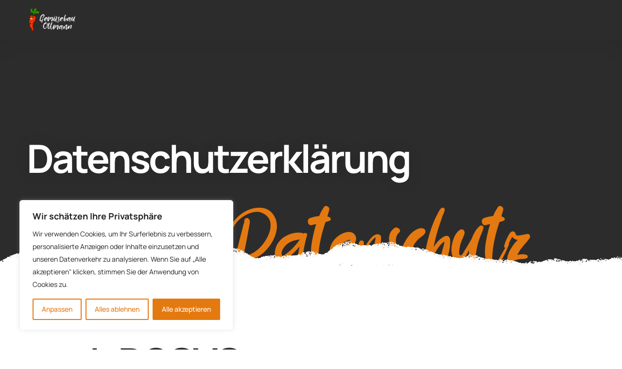

--- FILE ---
content_type: text/html; charset=UTF-8
request_url: https://gemuesebau-ottmann.de/datenschutz/
body_size: 21457
content:

<!DOCTYPE html>
<html dir="ltr" lang="de" prefix="og: https://ogp.me/ns#">
    <head>
        <meta http-equiv="Content-Type" content="text/html; charset=UTF-8">
        <meta name="viewport" content="width=device-width, initial-scale=1, maximum-scale=1">
        <meta http-equiv="X-UA-Compatible" content="IE=Edge">
        <link rel="pingback" href="https://gemuesebau-ottmann.de/xmlrpc.php">
        <title>Gemüsebau Ottmann - Datenschutzerklärung</title>
	<style>img:is([sizes="auto" i], [sizes^="auto," i]) { contain-intrinsic-size: 3000px 1500px }</style>
	
		<!-- All in One SEO 4.9.0 - aioseo.com -->
	<meta name="description" content="Gemüsebau Ottmann · Mittelstraße 45 · 90425 Nürnberg · Telefon: +49 (0)911 – 34 47 27 · E-mail: info[at]gemuesebau-ottmann.de | Datenschutz" />
	<meta name="robots" content="max-image-preview:large" />
	<link rel="canonical" href="https://gemuesebau-ottmann.de/datenschutz/" />
	<meta name="generator" content="All in One SEO (AIOSEO) 4.9.0" />
		<meta property="og:locale" content="de_DE" />
		<meta property="og:site_name" content="Gemüsebau Ottmann" />
		<meta property="og:type" content="article" />
		<meta property="og:title" content="Gemüsebau Ottmann - Datenschutzerklärung" />
		<meta property="og:description" content="Gemüsebau Ottmann · Mittelstraße 45 · 90425 Nürnberg · Telefon: +49 (0)911 – 34 47 27 · E-mail: info[at]gemuesebau-ottmann.de | Datenschutz" />
		<meta property="og:url" content="https://gemuesebau-ottmann.de/datenschutz/" />
		<meta property="article:published_time" content="2022-11-23T19:46:39+00:00" />
		<meta property="article:modified_time" content="2022-12-14T10:28:01+00:00" />
		<meta name="twitter:card" content="summary_large_image" />
		<meta name="twitter:title" content="Gemüsebau Ottmann - Datenschutzerklärung" />
		<meta name="twitter:description" content="Gemüsebau Ottmann · Mittelstraße 45 · 90425 Nürnberg · Telefon: +49 (0)911 – 34 47 27 · E-mail: info[at]gemuesebau-ottmann.de | Datenschutz" />
		<meta name="twitter:label1" content="Verfasst von" />
		<meta name="twitter:data1" content="IMPTING ADM" />
		<meta name="twitter:label2" content="Geschätzte Lesedauer" />
		<meta name="twitter:data2" content="16 Minuten" />
		<script type="application/ld+json" class="aioseo-schema">
			{"@context":"https:\/\/schema.org","@graph":[{"@type":"BreadcrumbList","@id":"https:\/\/gemuesebau-ottmann.de\/datenschutz\/#breadcrumblist","itemListElement":[{"@type":"ListItem","@id":"https:\/\/gemuesebau-ottmann.de#listItem","position":1,"name":"Home","item":"https:\/\/gemuesebau-ottmann.de","nextItem":{"@type":"ListItem","@id":"https:\/\/gemuesebau-ottmann.de\/datenschutz\/#listItem","name":"Datenschutzerkl\u00e4rung"}},{"@type":"ListItem","@id":"https:\/\/gemuesebau-ottmann.de\/datenschutz\/#listItem","position":2,"name":"Datenschutzerkl\u00e4rung","previousItem":{"@type":"ListItem","@id":"https:\/\/gemuesebau-ottmann.de#listItem","name":"Home"}}]},{"@type":"Organization","@id":"https:\/\/gemuesebau-ottmann.de\/#organization","name":"Gem\u00fcsebau Ottmann","description":"Gem\u00fcsebaubetrieb im Knoblauchsland","url":"https:\/\/gemuesebau-ottmann.de\/"},{"@type":"WebPage","@id":"https:\/\/gemuesebau-ottmann.de\/datenschutz\/#webpage","url":"https:\/\/gemuesebau-ottmann.de\/datenschutz\/","name":"Gem\u00fcsebau Ottmann - Datenschutzerkl\u00e4rung","description":"Gem\u00fcsebau Ottmann \u00b7 Mittelstra\u00dfe 45 \u00b7 90425 N\u00fcrnberg \u00b7 Telefon: +49 (0)911 \u2013 34 47 27 \u00b7 E-mail: info[at]gemuesebau-ottmann.de | Datenschutz","inLanguage":"de-DE","isPartOf":{"@id":"https:\/\/gemuesebau-ottmann.de\/#website"},"breadcrumb":{"@id":"https:\/\/gemuesebau-ottmann.de\/datenschutz\/#breadcrumblist"},"datePublished":"2022-11-23T20:46:39+01:00","dateModified":"2022-12-14T11:28:01+01:00"},{"@type":"WebSite","@id":"https:\/\/gemuesebau-ottmann.de\/#website","url":"https:\/\/gemuesebau-ottmann.de\/","name":"Gem\u00fcsebau Ottmann","description":"Gem\u00fcsebaubetrieb im Knoblauchsland","inLanguage":"de-DE","publisher":{"@id":"https:\/\/gemuesebau-ottmann.de\/#organization"}}]}
		</script>
		<!-- All in One SEO -->

<link rel="alternate" type="application/rss+xml" title="Gemüsebau Ottmann &raquo; Feed" href="https://gemuesebau-ottmann.de/feed/" />
<link rel="alternate" type="application/rss+xml" title="Gemüsebau Ottmann &raquo; Kommentar-Feed" href="https://gemuesebau-ottmann.de/comments/feed/" />
<link rel="alternate" type="application/rss+xml" title="Gemüsebau Ottmann &raquo; Datenschutzerklärung-Kommentar-Feed" href="https://gemuesebau-ottmann.de/datenschutz/feed/" />
<style id='classic-theme-styles-inline-css' type='text/css'>
/*! This file is auto-generated */
.wp-block-button__link{color:#fff;background-color:#32373c;border-radius:9999px;box-shadow:none;text-decoration:none;padding:calc(.667em + 2px) calc(1.333em + 2px);font-size:1.125em}.wp-block-file__button{background:#32373c;color:#fff;text-decoration:none}
</style>
<style class="optimize_css_2" type="text/css" media="all">.aioseo-toc-header{width:100%;position:relative}.aioseo-toc-header:has(.aioseo-toc-header-area){flex-direction:column;align-items:flex-start}.aioseo-toc-header .aioseo-toc-header-title{align-items:center;color:#434960;display:flex;flex:1 0 auto;font-size:24px;font-weight:700;line-height:125%;max-width:100%;gap:8px}.aioseo-toc-header .aioseo-toc-header-title .aioseo-toc-header-collapsible{display:flex;border-radius:2px;cursor:pointer;transition:transform .3s ease;background-color:#e5f0ff;box-sizing:border-box;justify-content:center;align-items:center}[dir=ltr] .aioseo-toc-header .aioseo-toc-header-title .aioseo-toc-header-collapsible{padding:8px 0 8px 10px}[dir=rtl] .aioseo-toc-header .aioseo-toc-header-title .aioseo-toc-header-collapsible{padding:8px 10px 8px 0}.aioseo-toc-header .aioseo-toc-header-title .aioseo-toc-header-collapsible svg{width:14px;height:14px}[dir=ltr] .aioseo-toc-header .aioseo-toc-header-title .aioseo-toc-header-collapsible svg{margin-right:10px}[dir=rtl] .aioseo-toc-header .aioseo-toc-header-title .aioseo-toc-header-collapsible svg{margin-left:10px}.aioseo-toc-header .aioseo-toc-header-instructions{color:#2c324c;font-size:16px;margin-bottom:0;margin-top:16px}.aioseo-toc-header .aioseo-toc-header-buttons{flex:0 1 auto}.aioseo-toc-contents{transition:transform .3s ease,opacity .3s ease;transform-origin:top;display:block;opacity:1;transform:scaleY(1);padding-top:12px}.aioseo-toc-collapsed{opacity:0;transform:scaleY(0);height:0;overflow:hidden}</style>
<style id='global-styles-inline-css' type='text/css'>
:root{--wp--preset--aspect-ratio--square: 1;--wp--preset--aspect-ratio--4-3: 4/3;--wp--preset--aspect-ratio--3-4: 3/4;--wp--preset--aspect-ratio--3-2: 3/2;--wp--preset--aspect-ratio--2-3: 2/3;--wp--preset--aspect-ratio--16-9: 16/9;--wp--preset--aspect-ratio--9-16: 9/16;--wp--preset--color--black: #000000;--wp--preset--color--cyan-bluish-gray: #abb8c3;--wp--preset--color--white: #ffffff;--wp--preset--color--pale-pink: #f78da7;--wp--preset--color--vivid-red: #cf2e2e;--wp--preset--color--luminous-vivid-orange: #ff6900;--wp--preset--color--luminous-vivid-amber: #fcb900;--wp--preset--color--light-green-cyan: #7bdcb5;--wp--preset--color--vivid-green-cyan: #00d084;--wp--preset--color--pale-cyan-blue: #8ed1fc;--wp--preset--color--vivid-cyan-blue: #0693e3;--wp--preset--color--vivid-purple: #9b51e0;--wp--preset--gradient--vivid-cyan-blue-to-vivid-purple: linear-gradient(135deg,rgba(6,147,227,1) 0%,rgb(155,81,224) 100%);--wp--preset--gradient--light-green-cyan-to-vivid-green-cyan: linear-gradient(135deg,rgb(122,220,180) 0%,rgb(0,208,130) 100%);--wp--preset--gradient--luminous-vivid-amber-to-luminous-vivid-orange: linear-gradient(135deg,rgba(252,185,0,1) 0%,rgba(255,105,0,1) 100%);--wp--preset--gradient--luminous-vivid-orange-to-vivid-red: linear-gradient(135deg,rgba(255,105,0,1) 0%,rgb(207,46,46) 100%);--wp--preset--gradient--very-light-gray-to-cyan-bluish-gray: linear-gradient(135deg,rgb(238,238,238) 0%,rgb(169,184,195) 100%);--wp--preset--gradient--cool-to-warm-spectrum: linear-gradient(135deg,rgb(74,234,220) 0%,rgb(151,120,209) 20%,rgb(207,42,186) 40%,rgb(238,44,130) 60%,rgb(251,105,98) 80%,rgb(254,248,76) 100%);--wp--preset--gradient--blush-light-purple: linear-gradient(135deg,rgb(255,206,236) 0%,rgb(152,150,240) 100%);--wp--preset--gradient--blush-bordeaux: linear-gradient(135deg,rgb(254,205,165) 0%,rgb(254,45,45) 50%,rgb(107,0,62) 100%);--wp--preset--gradient--luminous-dusk: linear-gradient(135deg,rgb(255,203,112) 0%,rgb(199,81,192) 50%,rgb(65,88,208) 100%);--wp--preset--gradient--pale-ocean: linear-gradient(135deg,rgb(255,245,203) 0%,rgb(182,227,212) 50%,rgb(51,167,181) 100%);--wp--preset--gradient--electric-grass: linear-gradient(135deg,rgb(202,248,128) 0%,rgb(113,206,126) 100%);--wp--preset--gradient--midnight: linear-gradient(135deg,rgb(2,3,129) 0%,rgb(40,116,252) 100%);--wp--preset--font-size--small: 13px;--wp--preset--font-size--medium: 20px;--wp--preset--font-size--large: 36px;--wp--preset--font-size--x-large: 42px;--wp--preset--spacing--20: 0.44rem;--wp--preset--spacing--30: 0.67rem;--wp--preset--spacing--40: 1rem;--wp--preset--spacing--50: 1.5rem;--wp--preset--spacing--60: 2.25rem;--wp--preset--spacing--70: 3.38rem;--wp--preset--spacing--80: 5.06rem;--wp--preset--shadow--natural: 6px 6px 9px rgba(0, 0, 0, 0.2);--wp--preset--shadow--deep: 12px 12px 50px rgba(0, 0, 0, 0.4);--wp--preset--shadow--sharp: 6px 6px 0px rgba(0, 0, 0, 0.2);--wp--preset--shadow--outlined: 6px 6px 0px -3px rgba(255, 255, 255, 1), 6px 6px rgba(0, 0, 0, 1);--wp--preset--shadow--crisp: 6px 6px 0px rgba(0, 0, 0, 1);}:where(.is-layout-flex){gap: 0.5em;}:where(.is-layout-grid){gap: 0.5em;}body .is-layout-flex{display: flex;}.is-layout-flex{flex-wrap: wrap;align-items: center;}.is-layout-flex > :is(*, div){margin: 0;}body .is-layout-grid{display: grid;}.is-layout-grid > :is(*, div){margin: 0;}:where(.wp-block-columns.is-layout-flex){gap: 2em;}:where(.wp-block-columns.is-layout-grid){gap: 2em;}:where(.wp-block-post-template.is-layout-flex){gap: 1.25em;}:where(.wp-block-post-template.is-layout-grid){gap: 1.25em;}.has-black-color{color: var(--wp--preset--color--black) !important;}.has-cyan-bluish-gray-color{color: var(--wp--preset--color--cyan-bluish-gray) !important;}.has-white-color{color: var(--wp--preset--color--white) !important;}.has-pale-pink-color{color: var(--wp--preset--color--pale-pink) !important;}.has-vivid-red-color{color: var(--wp--preset--color--vivid-red) !important;}.has-luminous-vivid-orange-color{color: var(--wp--preset--color--luminous-vivid-orange) !important;}.has-luminous-vivid-amber-color{color: var(--wp--preset--color--luminous-vivid-amber) !important;}.has-light-green-cyan-color{color: var(--wp--preset--color--light-green-cyan) !important;}.has-vivid-green-cyan-color{color: var(--wp--preset--color--vivid-green-cyan) !important;}.has-pale-cyan-blue-color{color: var(--wp--preset--color--pale-cyan-blue) !important;}.has-vivid-cyan-blue-color{color: var(--wp--preset--color--vivid-cyan-blue) !important;}.has-vivid-purple-color{color: var(--wp--preset--color--vivid-purple) !important;}.has-black-background-color{background-color: var(--wp--preset--color--black) !important;}.has-cyan-bluish-gray-background-color{background-color: var(--wp--preset--color--cyan-bluish-gray) !important;}.has-white-background-color{background-color: var(--wp--preset--color--white) !important;}.has-pale-pink-background-color{background-color: var(--wp--preset--color--pale-pink) !important;}.has-vivid-red-background-color{background-color: var(--wp--preset--color--vivid-red) !important;}.has-luminous-vivid-orange-background-color{background-color: var(--wp--preset--color--luminous-vivid-orange) !important;}.has-luminous-vivid-amber-background-color{background-color: var(--wp--preset--color--luminous-vivid-amber) !important;}.has-light-green-cyan-background-color{background-color: var(--wp--preset--color--light-green-cyan) !important;}.has-vivid-green-cyan-background-color{background-color: var(--wp--preset--color--vivid-green-cyan) !important;}.has-pale-cyan-blue-background-color{background-color: var(--wp--preset--color--pale-cyan-blue) !important;}.has-vivid-cyan-blue-background-color{background-color: var(--wp--preset--color--vivid-cyan-blue) !important;}.has-vivid-purple-background-color{background-color: var(--wp--preset--color--vivid-purple) !important;}.has-black-border-color{border-color: var(--wp--preset--color--black) !important;}.has-cyan-bluish-gray-border-color{border-color: var(--wp--preset--color--cyan-bluish-gray) !important;}.has-white-border-color{border-color: var(--wp--preset--color--white) !important;}.has-pale-pink-border-color{border-color: var(--wp--preset--color--pale-pink) !important;}.has-vivid-red-border-color{border-color: var(--wp--preset--color--vivid-red) !important;}.has-luminous-vivid-orange-border-color{border-color: var(--wp--preset--color--luminous-vivid-orange) !important;}.has-luminous-vivid-amber-border-color{border-color: var(--wp--preset--color--luminous-vivid-amber) !important;}.has-light-green-cyan-border-color{border-color: var(--wp--preset--color--light-green-cyan) !important;}.has-vivid-green-cyan-border-color{border-color: var(--wp--preset--color--vivid-green-cyan) !important;}.has-pale-cyan-blue-border-color{border-color: var(--wp--preset--color--pale-cyan-blue) !important;}.has-vivid-cyan-blue-border-color{border-color: var(--wp--preset--color--vivid-cyan-blue) !important;}.has-vivid-purple-border-color{border-color: var(--wp--preset--color--vivid-purple) !important;}.has-vivid-cyan-blue-to-vivid-purple-gradient-background{background: var(--wp--preset--gradient--vivid-cyan-blue-to-vivid-purple) !important;}.has-light-green-cyan-to-vivid-green-cyan-gradient-background{background: var(--wp--preset--gradient--light-green-cyan-to-vivid-green-cyan) !important;}.has-luminous-vivid-amber-to-luminous-vivid-orange-gradient-background{background: var(--wp--preset--gradient--luminous-vivid-amber-to-luminous-vivid-orange) !important;}.has-luminous-vivid-orange-to-vivid-red-gradient-background{background: var(--wp--preset--gradient--luminous-vivid-orange-to-vivid-red) !important;}.has-very-light-gray-to-cyan-bluish-gray-gradient-background{background: var(--wp--preset--gradient--very-light-gray-to-cyan-bluish-gray) !important;}.has-cool-to-warm-spectrum-gradient-background{background: var(--wp--preset--gradient--cool-to-warm-spectrum) !important;}.has-blush-light-purple-gradient-background{background: var(--wp--preset--gradient--blush-light-purple) !important;}.has-blush-bordeaux-gradient-background{background: var(--wp--preset--gradient--blush-bordeaux) !important;}.has-luminous-dusk-gradient-background{background: var(--wp--preset--gradient--luminous-dusk) !important;}.has-pale-ocean-gradient-background{background: var(--wp--preset--gradient--pale-ocean) !important;}.has-electric-grass-gradient-background{background: var(--wp--preset--gradient--electric-grass) !important;}.has-midnight-gradient-background{background: var(--wp--preset--gradient--midnight) !important;}.has-small-font-size{font-size: var(--wp--preset--font-size--small) !important;}.has-medium-font-size{font-size: var(--wp--preset--font-size--medium) !important;}.has-large-font-size{font-size: var(--wp--preset--font-size--large) !important;}.has-x-large-font-size{font-size: var(--wp--preset--font-size--x-large) !important;}
:where(.wp-block-post-template.is-layout-flex){gap: 1.25em;}:where(.wp-block-post-template.is-layout-grid){gap: 1.25em;}
:where(.wp-block-columns.is-layout-flex){gap: 2em;}:where(.wp-block-columns.is-layout-grid){gap: 2em;}
:root :where(.wp-block-pullquote){font-size: 1.5em;line-height: 1.6;}
</style>
<style class="optimize_css_2" type="text/css" media="all"></style>
<style class="optimize_css_2" type="text/css" media="all"></style>
<link rel='stylesheet' id='wpo_min-header-0-css' href='https://gemuesebau-ottmann.de/wp-content/cache/wpo-minify/1763751939/assets/wpo-minify-header-8d9418ee.min.css' type='text/css' media='all' />
<script type="text/javascript" id="cookie-law-info-js-extra">
/* <![CDATA[ */
var _ckyConfig = {"_ipData":[],"_assetsURL":"https:\/\/gemuesebau-ottmann.de\/wp-content\/plugins\/cookie-law-info\/lite\/frontend\/images\/","_publicURL":"https:\/\/gemuesebau-ottmann.de","_expiry":"365","_categories":[{"name":"Notwendige","slug":"necessary","isNecessary":true,"ccpaDoNotSell":true,"cookies":[],"active":true,"defaultConsent":{"gdpr":true,"ccpa":true}},{"name":"Funktionale","slug":"functional","isNecessary":false,"ccpaDoNotSell":true,"cookies":[],"active":true,"defaultConsent":{"gdpr":false,"ccpa":false}},{"name":"Analyse","slug":"analytics","isNecessary":false,"ccpaDoNotSell":true,"cookies":[],"active":true,"defaultConsent":{"gdpr":false,"ccpa":false}},{"name":"Leistungs","slug":"performance","isNecessary":false,"ccpaDoNotSell":true,"cookies":[],"active":true,"defaultConsent":{"gdpr":false,"ccpa":false}},{"name":"Werbe","slug":"advertisement","isNecessary":false,"ccpaDoNotSell":true,"cookies":[],"active":true,"defaultConsent":{"gdpr":false,"ccpa":false}}],"_activeLaw":"gdpr","_rootDomain":"","_block":"1","_showBanner":"1","_bannerConfig":{"settings":{"type":"box","preferenceCenterType":"popup","position":"bottom-left","applicableLaw":"gdpr"},"behaviours":{"reloadBannerOnAccept":false,"loadAnalyticsByDefault":false,"animations":{"onLoad":"animate","onHide":"sticky"}},"config":{"revisitConsent":{"status":true,"tag":"revisit-consent","position":"bottom-left","meta":{"url":"#"},"styles":{"background-color":"#E47910"},"elements":{"title":{"type":"text","tag":"revisit-consent-title","status":true,"styles":{"color":"#0056a7"}}}},"preferenceCenter":{"toggle":{"status":true,"tag":"detail-category-toggle","type":"toggle","states":{"active":{"styles":{"background-color":"#1863DC"}},"inactive":{"styles":{"background-color":"#D0D5D2"}}}}},"categoryPreview":{"status":false,"toggle":{"status":true,"tag":"detail-category-preview-toggle","type":"toggle","states":{"active":{"styles":{"background-color":"#1863DC"}},"inactive":{"styles":{"background-color":"#D0D5D2"}}}}},"videoPlaceholder":{"status":true,"styles":{"background-color":"#E47910","border-color":"#E47910","color":"#ffffff"}},"readMore":{"status":false,"tag":"readmore-button","type":"link","meta":{"noFollow":true,"newTab":true},"styles":{"color":"#E47910","background-color":"transparent","border-color":"transparent"}},"showMore":{"status":true,"tag":"show-desc-button","type":"button","styles":{"color":"#1863DC"}},"showLess":{"status":true,"tag":"hide-desc-button","type":"button","styles":{"color":"#1863DC"}},"alwaysActive":{"status":true,"tag":"always-active","styles":{"color":"#008000"}},"manualLinks":{"status":true,"tag":"manual-links","type":"link","styles":{"color":"#1863DC"}},"auditTable":{"status":true},"optOption":{"status":true,"toggle":{"status":true,"tag":"optout-option-toggle","type":"toggle","states":{"active":{"styles":{"background-color":"#1863dc"}},"inactive":{"styles":{"background-color":"#FFFFFF"}}}}}}},"_version":"3.3.6","_logConsent":"1","_tags":[{"tag":"accept-button","styles":{"color":"#FFFFFF","background-color":"#E47910","border-color":"#E47910"}},{"tag":"reject-button","styles":{"color":"#E47910","background-color":"transparent","border-color":"#E47910"}},{"tag":"settings-button","styles":{"color":"#E47910","background-color":"transparent","border-color":"#E47910"}},{"tag":"readmore-button","styles":{"color":"#E47910","background-color":"transparent","border-color":"transparent"}},{"tag":"donotsell-button","styles":{"color":"#1863DC","background-color":"transparent","border-color":"transparent"}},{"tag":"show-desc-button","styles":{"color":"#1863DC"}},{"tag":"hide-desc-button","styles":{"color":"#1863DC"}},{"tag":"cky-always-active","styles":[]},{"tag":"cky-link","styles":[]},{"tag":"accept-button","styles":{"color":"#FFFFFF","background-color":"#E47910","border-color":"#E47910"}},{"tag":"revisit-consent","styles":{"background-color":"#E47910"}}],"_shortCodes":[{"key":"cky_readmore","content":"<a href=\"#\" class=\"cky-policy\" aria-label=\"Weiterlesen\" target=\"_blank\" rel=\"noopener\" data-cky-tag=\"readmore-button\">Weiterlesen<\/a>","tag":"readmore-button","status":false,"attributes":{"rel":"nofollow","target":"_blank"}},{"key":"cky_show_desc","content":"<button class=\"cky-show-desc-btn\" data-cky-tag=\"show-desc-button\" aria-label=\"Mehr zeigen\">Mehr zeigen<\/button>","tag":"show-desc-button","status":true,"attributes":[]},{"key":"cky_hide_desc","content":"<button class=\"cky-show-desc-btn\" data-cky-tag=\"hide-desc-button\" aria-label=\"Weniger zeigen\">Weniger zeigen<\/button>","tag":"hide-desc-button","status":true,"attributes":[]},{"key":"cky_optout_show_desc","content":"[cky_optout_show_desc]","tag":"optout-show-desc-button","status":true,"attributes":[]},{"key":"cky_optout_hide_desc","content":"[cky_optout_hide_desc]","tag":"optout-hide-desc-button","status":true,"attributes":[]},{"key":"cky_category_toggle_label","content":"[cky_{{status}}_category_label] [cky_preference_{{category_slug}}_title]","tag":"","status":true,"attributes":[]},{"key":"cky_enable_category_label","content":"Erm\u00f6glichen","tag":"","status":true,"attributes":[]},{"key":"cky_disable_category_label","content":"Deaktivieren","tag":"","status":true,"attributes":[]},{"key":"cky_video_placeholder","content":"<div class=\"video-placeholder-normal\" data-cky-tag=\"video-placeholder\" id=\"[UNIQUEID]\"><p class=\"video-placeholder-text-normal\" data-cky-tag=\"placeholder-title\">Bitte akzeptieren Sie die Cookie-Einwilligung<\/p><\/div>","tag":"","status":true,"attributes":[]},{"key":"cky_enable_optout_label","content":"Erm\u00f6glichen","tag":"","status":true,"attributes":[]},{"key":"cky_disable_optout_label","content":"Deaktivieren","tag":"","status":true,"attributes":[]},{"key":"cky_optout_toggle_label","content":"[cky_{{status}}_optout_label] [cky_optout_option_title]","tag":"","status":true,"attributes":[]},{"key":"cky_optout_option_title","content":"Verkaufen oder teilen Sie meine pers\u00f6nlichen Daten nicht","tag":"","status":true,"attributes":[]},{"key":"cky_optout_close_label","content":"Nah dran","tag":"","status":true,"attributes":[]},{"key":"cky_preference_close_label","content":"Nah dran","tag":"","status":true,"attributes":[]}],"_rtl":"","_language":"de","_providersToBlock":[]};
var _ckyStyles = {"css":".cky-overlay{background: #000000; opacity: 0.4; position: fixed; top: 0; left: 0; width: 100%; height: 100%; z-index: 99999999;}.cky-hide{display: none;}.cky-btn-revisit-wrapper{display: flex; align-items: center; justify-content: center; background: #0056a7; width: 45px; height: 45px; border-radius: 50%; position: fixed; z-index: 999999; cursor: pointer;}.cky-revisit-bottom-left{bottom: 15px; left: 15px;}.cky-revisit-bottom-right{bottom: 15px; right: 15px;}.cky-btn-revisit-wrapper .cky-btn-revisit{display: flex; align-items: center; justify-content: center; background: none; border: none; cursor: pointer; position: relative; margin: 0; padding: 0;}.cky-btn-revisit-wrapper .cky-btn-revisit img{max-width: fit-content; margin: 0; height: 30px; width: 30px;}.cky-revisit-bottom-left:hover::before{content: attr(data-tooltip); position: absolute; background: #4e4b66; color: #ffffff; left: calc(100% + 7px); font-size: 12px; line-height: 16px; width: max-content; padding: 4px 8px; border-radius: 4px;}.cky-revisit-bottom-left:hover::after{position: absolute; content: \"\"; border: 5px solid transparent; left: calc(100% + 2px); border-left-width: 0; border-right-color: #4e4b66;}.cky-revisit-bottom-right:hover::before{content: attr(data-tooltip); position: absolute; background: #4e4b66; color: #ffffff; right: calc(100% + 7px); font-size: 12px; line-height: 16px; width: max-content; padding: 4px 8px; border-radius: 4px;}.cky-revisit-bottom-right:hover::after{position: absolute; content: \"\"; border: 5px solid transparent; right: calc(100% + 2px); border-right-width: 0; border-left-color: #4e4b66;}.cky-revisit-hide{display: none;}.cky-consent-container{position: fixed; width: 440px; box-sizing: border-box; z-index: 9999999; border-radius: 6px;}.cky-consent-container .cky-consent-bar{background: #ffffff; border: 1px solid; padding: 20px 26px; box-shadow: 0 -1px 10px 0 #acabab4d; border-radius: 6px;}.cky-box-bottom-left{bottom: 40px; left: 40px;}.cky-box-bottom-right{bottom: 40px; right: 40px;}.cky-box-top-left{top: 40px; left: 40px;}.cky-box-top-right{top: 40px; right: 40px;}.cky-custom-brand-logo-wrapper .cky-custom-brand-logo{width: 100px; height: auto; margin: 0 0 12px 0;}.cky-notice .cky-title{color: #212121; font-weight: 700; font-size: 18px; line-height: 24px; margin: 0 0 12px 0;}.cky-notice-des *,.cky-preference-content-wrapper *,.cky-accordion-header-des *,.cky-gpc-wrapper .cky-gpc-desc *{font-size: 14px;}.cky-notice-des{color: #212121; font-size: 14px; line-height: 24px; font-weight: 400;}.cky-notice-des img{height: 25px; width: 25px;}.cky-consent-bar .cky-notice-des p,.cky-gpc-wrapper .cky-gpc-desc p,.cky-preference-body-wrapper .cky-preference-content-wrapper p,.cky-accordion-header-wrapper .cky-accordion-header-des p,.cky-cookie-des-table li div:last-child p{color: inherit; margin-top: 0; overflow-wrap: break-word;}.cky-notice-des P:last-child,.cky-preference-content-wrapper p:last-child,.cky-cookie-des-table li div:last-child p:last-child,.cky-gpc-wrapper .cky-gpc-desc p:last-child{margin-bottom: 0;}.cky-notice-des a.cky-policy,.cky-notice-des button.cky-policy{font-size: 14px; color: #1863dc; white-space: nowrap; cursor: pointer; background: transparent; border: 1px solid; text-decoration: underline;}.cky-notice-des button.cky-policy{padding: 0;}.cky-notice-des a.cky-policy:focus-visible,.cky-notice-des button.cky-policy:focus-visible,.cky-preference-content-wrapper .cky-show-desc-btn:focus-visible,.cky-accordion-header .cky-accordion-btn:focus-visible,.cky-preference-header .cky-btn-close:focus-visible,.cky-switch input[type=\"checkbox\"]:focus-visible,.cky-footer-wrapper a:focus-visible,.cky-btn:focus-visible{outline: 2px solid #1863dc; outline-offset: 2px;}.cky-btn:focus:not(:focus-visible),.cky-accordion-header .cky-accordion-btn:focus:not(:focus-visible),.cky-preference-content-wrapper .cky-show-desc-btn:focus:not(:focus-visible),.cky-btn-revisit-wrapper .cky-btn-revisit:focus:not(:focus-visible),.cky-preference-header .cky-btn-close:focus:not(:focus-visible),.cky-consent-bar .cky-banner-btn-close:focus:not(:focus-visible){outline: 0;}button.cky-show-desc-btn:not(:hover):not(:active){color: #1863dc; background: transparent;}button.cky-accordion-btn:not(:hover):not(:active),button.cky-banner-btn-close:not(:hover):not(:active),button.cky-btn-revisit:not(:hover):not(:active),button.cky-btn-close:not(:hover):not(:active){background: transparent;}.cky-consent-bar button:hover,.cky-modal.cky-modal-open button:hover,.cky-consent-bar button:focus,.cky-modal.cky-modal-open button:focus{text-decoration: none;}.cky-notice-btn-wrapper{display: flex; justify-content: flex-start; align-items: center; flex-wrap: wrap; margin-top: 16px;}.cky-notice-btn-wrapper .cky-btn{text-shadow: none; box-shadow: none;}.cky-btn{flex: auto; max-width: 100%; font-size: 14px; font-family: inherit; line-height: 24px; padding: 8px; font-weight: 500; margin: 0 8px 0 0; border-radius: 2px; cursor: pointer; text-align: center; text-transform: none; min-height: 0;}.cky-btn:hover{opacity: 0.8;}.cky-btn-customize{color: #1863dc; background: transparent; border: 2px solid #1863dc;}.cky-btn-reject{color: #1863dc; background: transparent; border: 2px solid #1863dc;}.cky-btn-accept{background: #1863dc; color: #ffffff; border: 2px solid #1863dc;}.cky-btn:last-child{margin-right: 0;}@media (max-width: 576px){.cky-box-bottom-left{bottom: 0; left: 0;}.cky-box-bottom-right{bottom: 0; right: 0;}.cky-box-top-left{top: 0; left: 0;}.cky-box-top-right{top: 0; right: 0;}}@media (max-width: 440px){.cky-box-bottom-left, .cky-box-bottom-right, .cky-box-top-left, .cky-box-top-right{width: 100%; max-width: 100%;}.cky-consent-container .cky-consent-bar{padding: 20px 0;}.cky-custom-brand-logo-wrapper, .cky-notice .cky-title, .cky-notice-des, .cky-notice-btn-wrapper{padding: 0 24px;}.cky-notice-des{max-height: 40vh; overflow-y: scroll;}.cky-notice-btn-wrapper{flex-direction: column; margin-top: 0;}.cky-btn{width: 100%; margin: 10px 0 0 0;}.cky-notice-btn-wrapper .cky-btn-customize{order: 2;}.cky-notice-btn-wrapper .cky-btn-reject{order: 3;}.cky-notice-btn-wrapper .cky-btn-accept{order: 1; margin-top: 16px;}}@media (max-width: 352px){.cky-notice .cky-title{font-size: 16px;}.cky-notice-des *{font-size: 12px;}.cky-notice-des, .cky-btn{font-size: 12px;}}.cky-modal.cky-modal-open{display: flex; visibility: visible; -webkit-transform: translate(-50%, -50%); -moz-transform: translate(-50%, -50%); -ms-transform: translate(-50%, -50%); -o-transform: translate(-50%, -50%); transform: translate(-50%, -50%); top: 50%; left: 50%; transition: all 1s ease;}.cky-modal{box-shadow: 0 32px 68px rgba(0, 0, 0, 0.3); margin: 0 auto; position: fixed; max-width: 100%; background: #ffffff; top: 50%; box-sizing: border-box; border-radius: 6px; z-index: 999999999; color: #212121; -webkit-transform: translate(-50%, 100%); -moz-transform: translate(-50%, 100%); -ms-transform: translate(-50%, 100%); -o-transform: translate(-50%, 100%); transform: translate(-50%, 100%); visibility: hidden; transition: all 0s ease;}.cky-preference-center{max-height: 79vh; overflow: hidden; width: 845px; overflow: hidden; flex: 1 1 0; display: flex; flex-direction: column; border-radius: 6px;}.cky-preference-header{display: flex; align-items: center; justify-content: space-between; padding: 22px 24px; border-bottom: 1px solid;}.cky-preference-header .cky-preference-title{font-size: 18px; font-weight: 700; line-height: 24px;}.cky-preference-header .cky-btn-close{margin: 0; cursor: pointer; vertical-align: middle; padding: 0; background: none; border: none; width: auto; height: auto; min-height: 0; line-height: 0; text-shadow: none; box-shadow: none;}.cky-preference-header .cky-btn-close img{margin: 0; height: 10px; width: 10px;}.cky-preference-body-wrapper{padding: 0 24px; flex: 1; overflow: auto; box-sizing: border-box;}.cky-preference-content-wrapper,.cky-gpc-wrapper .cky-gpc-desc{font-size: 14px; line-height: 24px; font-weight: 400; padding: 12px 0;}.cky-preference-content-wrapper{border-bottom: 1px solid;}.cky-preference-content-wrapper img{height: 25px; width: 25px;}.cky-preference-content-wrapper .cky-show-desc-btn{font-size: 14px; font-family: inherit; color: #1863dc; text-decoration: none; line-height: 24px; padding: 0; margin: 0; white-space: nowrap; cursor: pointer; background: transparent; border-color: transparent; text-transform: none; min-height: 0; text-shadow: none; box-shadow: none;}.cky-accordion-wrapper{margin-bottom: 10px;}.cky-accordion{border-bottom: 1px solid;}.cky-accordion:last-child{border-bottom: none;}.cky-accordion .cky-accordion-item{display: flex; margin-top: 10px;}.cky-accordion .cky-accordion-body{display: none;}.cky-accordion.cky-accordion-active .cky-accordion-body{display: block; padding: 0 22px; margin-bottom: 16px;}.cky-accordion-header-wrapper{cursor: pointer; width: 100%;}.cky-accordion-item .cky-accordion-header{display: flex; justify-content: space-between; align-items: center;}.cky-accordion-header .cky-accordion-btn{font-size: 16px; font-family: inherit; color: #212121; line-height: 24px; background: none; border: none; font-weight: 700; padding: 0; margin: 0; cursor: pointer; text-transform: none; min-height: 0; text-shadow: none; box-shadow: none;}.cky-accordion-header .cky-always-active{color: #008000; font-weight: 600; line-height: 24px; font-size: 14px;}.cky-accordion-header-des{font-size: 14px; line-height: 24px; margin: 10px 0 16px 0;}.cky-accordion-chevron{margin-right: 22px; position: relative; cursor: pointer;}.cky-accordion-chevron-hide{display: none;}.cky-accordion .cky-accordion-chevron i::before{content: \"\"; position: absolute; border-right: 1.4px solid; border-bottom: 1.4px solid; border-color: inherit; height: 6px; width: 6px; -webkit-transform: rotate(-45deg); -moz-transform: rotate(-45deg); -ms-transform: rotate(-45deg); -o-transform: rotate(-45deg); transform: rotate(-45deg); transition: all 0.2s ease-in-out; top: 8px;}.cky-accordion.cky-accordion-active .cky-accordion-chevron i::before{-webkit-transform: rotate(45deg); -moz-transform: rotate(45deg); -ms-transform: rotate(45deg); -o-transform: rotate(45deg); transform: rotate(45deg);}.cky-audit-table{background: #f4f4f4; border-radius: 6px;}.cky-audit-table .cky-empty-cookies-text{color: inherit; font-size: 12px; line-height: 24px; margin: 0; padding: 10px;}.cky-audit-table .cky-cookie-des-table{font-size: 12px; line-height: 24px; font-weight: normal; padding: 15px 10px; border-bottom: 1px solid; border-bottom-color: inherit; margin: 0;}.cky-audit-table .cky-cookie-des-table:last-child{border-bottom: none;}.cky-audit-table .cky-cookie-des-table li{list-style-type: none; display: flex; padding: 3px 0;}.cky-audit-table .cky-cookie-des-table li:first-child{padding-top: 0;}.cky-cookie-des-table li div:first-child{width: 100px; font-weight: 600; word-break: break-word; word-wrap: break-word;}.cky-cookie-des-table li div:last-child{flex: 1; word-break: break-word; word-wrap: break-word; margin-left: 8px;}.cky-footer-shadow{display: block; width: 100%; height: 40px; background: linear-gradient(180deg, rgba(255, 255, 255, 0) 0%, #ffffff 100%); position: absolute; bottom: calc(100% - 1px);}.cky-footer-wrapper{position: relative;}.cky-prefrence-btn-wrapper{display: flex; flex-wrap: wrap; align-items: center; justify-content: center; padding: 22px 24px; border-top: 1px solid;}.cky-prefrence-btn-wrapper .cky-btn{flex: auto; max-width: 100%; text-shadow: none; box-shadow: none;}.cky-btn-preferences{color: #1863dc; background: transparent; border: 2px solid #1863dc;}.cky-preference-header,.cky-preference-body-wrapper,.cky-preference-content-wrapper,.cky-accordion-wrapper,.cky-accordion,.cky-accordion-wrapper,.cky-footer-wrapper,.cky-prefrence-btn-wrapper{border-color: inherit;}@media (max-width: 845px){.cky-modal{max-width: calc(100% - 16px);}}@media (max-width: 576px){.cky-modal{max-width: 100%;}.cky-preference-center{max-height: 100vh;}.cky-prefrence-btn-wrapper{flex-direction: column;}.cky-accordion.cky-accordion-active .cky-accordion-body{padding-right: 0;}.cky-prefrence-btn-wrapper .cky-btn{width: 100%; margin: 10px 0 0 0;}.cky-prefrence-btn-wrapper .cky-btn-reject{order: 3;}.cky-prefrence-btn-wrapper .cky-btn-accept{order: 1; margin-top: 0;}.cky-prefrence-btn-wrapper .cky-btn-preferences{order: 2;}}@media (max-width: 425px){.cky-accordion-chevron{margin-right: 15px;}.cky-notice-btn-wrapper{margin-top: 0;}.cky-accordion.cky-accordion-active .cky-accordion-body{padding: 0 15px;}}@media (max-width: 352px){.cky-preference-header .cky-preference-title{font-size: 16px;}.cky-preference-header{padding: 16px 24px;}.cky-preference-content-wrapper *, .cky-accordion-header-des *{font-size: 12px;}.cky-preference-content-wrapper, .cky-preference-content-wrapper .cky-show-more, .cky-accordion-header .cky-always-active, .cky-accordion-header-des, .cky-preference-content-wrapper .cky-show-desc-btn, .cky-notice-des a.cky-policy{font-size: 12px;}.cky-accordion-header .cky-accordion-btn{font-size: 14px;}}.cky-switch{display: flex;}.cky-switch input[type=\"checkbox\"]{position: relative; width: 44px; height: 24px; margin: 0; background: #d0d5d2; -webkit-appearance: none; border-radius: 50px; cursor: pointer; outline: 0; border: none; top: 0;}.cky-switch input[type=\"checkbox\"]:checked{background: #1863dc;}.cky-switch input[type=\"checkbox\"]:before{position: absolute; content: \"\"; height: 20px; width: 20px; left: 2px; bottom: 2px; border-radius: 50%; background-color: white; -webkit-transition: 0.4s; transition: 0.4s; margin: 0;}.cky-switch input[type=\"checkbox\"]:after{display: none;}.cky-switch input[type=\"checkbox\"]:checked:before{-webkit-transform: translateX(20px); -ms-transform: translateX(20px); transform: translateX(20px);}@media (max-width: 425px){.cky-switch input[type=\"checkbox\"]{width: 38px; height: 21px;}.cky-switch input[type=\"checkbox\"]:before{height: 17px; width: 17px;}.cky-switch input[type=\"checkbox\"]:checked:before{-webkit-transform: translateX(17px); -ms-transform: translateX(17px); transform: translateX(17px);}}.cky-consent-bar .cky-banner-btn-close{position: absolute; right: 9px; top: 5px; background: none; border: none; cursor: pointer; padding: 0; margin: 0; min-height: 0; line-height: 0; height: auto; width: auto; text-shadow: none; box-shadow: none;}.cky-consent-bar .cky-banner-btn-close img{height: 9px; width: 9px; margin: 0;}.cky-notice-group{font-size: 14px; line-height: 24px; font-weight: 400; color: #212121;}.cky-notice-btn-wrapper .cky-btn-do-not-sell{font-size: 14px; line-height: 24px; padding: 6px 0; margin: 0; font-weight: 500; background: none; border-radius: 2px; border: none; cursor: pointer; text-align: left; color: #1863dc; background: transparent; border-color: transparent; box-shadow: none; text-shadow: none;}.cky-consent-bar .cky-banner-btn-close:focus-visible,.cky-notice-btn-wrapper .cky-btn-do-not-sell:focus-visible,.cky-opt-out-btn-wrapper .cky-btn:focus-visible,.cky-opt-out-checkbox-wrapper input[type=\"checkbox\"].cky-opt-out-checkbox:focus-visible{outline: 2px solid #1863dc; outline-offset: 2px;}@media (max-width: 440px){.cky-consent-container{width: 100%;}}@media (max-width: 352px){.cky-notice-des a.cky-policy, .cky-notice-btn-wrapper .cky-btn-do-not-sell{font-size: 12px;}}.cky-opt-out-wrapper{padding: 12px 0;}.cky-opt-out-wrapper .cky-opt-out-checkbox-wrapper{display: flex; align-items: center;}.cky-opt-out-checkbox-wrapper .cky-opt-out-checkbox-label{font-size: 16px; font-weight: 700; line-height: 24px; margin: 0 0 0 12px; cursor: pointer;}.cky-opt-out-checkbox-wrapper input[type=\"checkbox\"].cky-opt-out-checkbox{background-color: #ffffff; border: 1px solid black; width: 20px; height: 18.5px; margin: 0; -webkit-appearance: none; position: relative; display: flex; align-items: center; justify-content: center; border-radius: 2px; cursor: pointer;}.cky-opt-out-checkbox-wrapper input[type=\"checkbox\"].cky-opt-out-checkbox:checked{background-color: #1863dc; border: none;}.cky-opt-out-checkbox-wrapper input[type=\"checkbox\"].cky-opt-out-checkbox:checked::after{left: 6px; bottom: 4px; width: 7px; height: 13px; border: solid #ffffff; border-width: 0 3px 3px 0; border-radius: 2px; -webkit-transform: rotate(45deg); -ms-transform: rotate(45deg); transform: rotate(45deg); content: \"\"; position: absolute; box-sizing: border-box;}.cky-opt-out-checkbox-wrapper.cky-disabled .cky-opt-out-checkbox-label,.cky-opt-out-checkbox-wrapper.cky-disabled input[type=\"checkbox\"].cky-opt-out-checkbox{cursor: no-drop;}.cky-gpc-wrapper{margin: 0 0 0 32px;}.cky-footer-wrapper .cky-opt-out-btn-wrapper{display: flex; flex-wrap: wrap; align-items: center; justify-content: center; padding: 22px 24px;}.cky-opt-out-btn-wrapper .cky-btn{flex: auto; max-width: 100%; text-shadow: none; box-shadow: none;}.cky-opt-out-btn-wrapper .cky-btn-cancel{border: 1px solid #dedfe0; background: transparent; color: #858585;}.cky-opt-out-btn-wrapper .cky-btn-confirm{background: #1863dc; color: #ffffff; border: 1px solid #1863dc;}@media (max-width: 352px){.cky-opt-out-checkbox-wrapper .cky-opt-out-checkbox-label{font-size: 14px;}.cky-gpc-wrapper .cky-gpc-desc, .cky-gpc-wrapper .cky-gpc-desc *{font-size: 12px;}.cky-opt-out-checkbox-wrapper input[type=\"checkbox\"].cky-opt-out-checkbox{width: 16px; height: 16px;}.cky-opt-out-checkbox-wrapper input[type=\"checkbox\"].cky-opt-out-checkbox:checked::after{left: 5px; bottom: 4px; width: 3px; height: 9px;}.cky-gpc-wrapper{margin: 0 0 0 28px;}}.video-placeholder-youtube{background-size: 100% 100%; background-position: center; background-repeat: no-repeat; background-color: #b2b0b059; position: relative; display: flex; align-items: center; justify-content: center; max-width: 100%;}.video-placeholder-text-youtube{text-align: center; align-items: center; padding: 10px 16px; background-color: #000000cc; color: #ffffff; border: 1px solid; border-radius: 2px; cursor: pointer;}.video-placeholder-normal{background-image: url(\"\/wp-content\/plugins\/cookie-law-info\/lite\/frontend\/images\/placeholder.svg\"); background-size: 80px; background-position: center; background-repeat: no-repeat; background-color: #b2b0b059; position: relative; display: flex; align-items: flex-end; justify-content: center; max-width: 100%;}.video-placeholder-text-normal{align-items: center; padding: 10px 16px; text-align: center; border: 1px solid; border-radius: 2px; cursor: pointer;}.cky-rtl{direction: rtl; text-align: right;}.cky-rtl .cky-banner-btn-close{left: 9px; right: auto;}.cky-rtl .cky-notice-btn-wrapper .cky-btn:last-child{margin-right: 8px;}.cky-rtl .cky-notice-btn-wrapper .cky-btn:first-child{margin-right: 0;}.cky-rtl .cky-notice-btn-wrapper{margin-left: 0; margin-right: 15px;}.cky-rtl .cky-prefrence-btn-wrapper .cky-btn{margin-right: 8px;}.cky-rtl .cky-prefrence-btn-wrapper .cky-btn:first-child{margin-right: 0;}.cky-rtl .cky-accordion .cky-accordion-chevron i::before{border: none; border-left: 1.4px solid; border-top: 1.4px solid; left: 12px;}.cky-rtl .cky-accordion.cky-accordion-active .cky-accordion-chevron i::before{-webkit-transform: rotate(-135deg); -moz-transform: rotate(-135deg); -ms-transform: rotate(-135deg); -o-transform: rotate(-135deg); transform: rotate(-135deg);}@media (max-width: 768px){.cky-rtl .cky-notice-btn-wrapper{margin-right: 0;}}@media (max-width: 576px){.cky-rtl .cky-notice-btn-wrapper .cky-btn:last-child{margin-right: 0;}.cky-rtl .cky-prefrence-btn-wrapper .cky-btn{margin-right: 0;}.cky-rtl .cky-accordion.cky-accordion-active .cky-accordion-body{padding: 0 22px 0 0;}}@media (max-width: 425px){.cky-rtl .cky-accordion.cky-accordion-active .cky-accordion-body{padding: 0 15px 0 0;}}.cky-rtl .cky-opt-out-btn-wrapper .cky-btn{margin-right: 12px;}.cky-rtl .cky-opt-out-btn-wrapper .cky-btn:first-child{margin-right: 0;}.cky-rtl .cky-opt-out-checkbox-wrapper .cky-opt-out-checkbox-label{margin: 0 12px 0 0;}"};
/* ]]> */
</script>
<script type="text/javascript" src="https://gemuesebau-ottmann.de/wp-content/plugins/cookie-law-info/lite/frontend/js/script.min.js" id="cookie-law-info-js"></script>
<script type="text/javascript" src="https://gemuesebau-ottmann.de/wp-includes/js/jquery/jquery.min.js" id="jquery-core-js"></script>
<script type="text/javascript" src="https://gemuesebau-ottmann.de/wp-includes/js/jquery/jquery-migrate.min.js" id="jquery-migrate-js"></script>
<link rel="https://api.w.org/" href="https://gemuesebau-ottmann.de/wp-json/" /><link rel="alternate" title="JSON" type="application/json" href="https://gemuesebau-ottmann.de/wp-json/wp/v2/pages/3" /><link rel="EditURI" type="application/rsd+xml" title="RSD" href="https://gemuesebau-ottmann.de/xmlrpc.php?rsd" />
<link rel="alternate" title="oEmbed (JSON)" type="application/json+oembed" href="https://gemuesebau-ottmann.de/wp-json/oembed/1.0/embed?url=https%3A%2F%2Fgemuesebau-ottmann.de%2Fdatenschutz%2F" />
<link rel="alternate" title="oEmbed (XML)" type="text/xml+oembed" href="https://gemuesebau-ottmann.de/wp-json/oembed/1.0/embed?url=https%3A%2F%2Fgemuesebau-ottmann.de%2Fdatenschutz%2F&#038;format=xml" />
<style id="cky-style-inline">[data-cky-tag]{visibility:hidden;}</style><link rel="icon" href="https://gemuesebau-ottmann.de/wp-content/uploads/2022/11/cropped-favicon-1-32x32.png" sizes="32x32" />
<link rel="icon" href="https://gemuesebau-ottmann.de/wp-content/uploads/2022/11/cropped-favicon-1-192x192.png" sizes="192x192" />
<link rel="apple-touch-icon" href="https://gemuesebau-ottmann.de/wp-content/uploads/2022/11/cropped-favicon-1-180x180.png" />
<meta name="msapplication-TileImage" content="https://gemuesebau-ottmann.de/wp-content/uploads/2022/11/cropped-favicon-1-270x270.png" />
		<style type="text/css" id="wp-custom-css">
			/* header bgcolor */
.header:not(.header-type-3.sticky-header-on),
.header-type-3.sticky-header-on .sticky-wrapper:before,
.header-type-3.sticky-header-on.sticky-active .sticky-wrapper:before,
.header.sticky-header-on.sticky-ready .sticky-wrapper {
    background-color: rgb(40 40 40 / 75%);
}

/* no header logo bg */
.header.header-type-3 .logo-container .logo-link {
    background-color: transparent;
}

.header.header-type-3 .logo-container .logo-link {
    height: 75%;
    padding: 0 0;
}

@media screen and (max-width:472px) {

    .elementor-162 .elementor-element.elementor-element-da3d9c1 .elementor-repeater-item-fb103f5 .agrarium_content_slider_title,
    .elementor-162 .elementor-element.elementor-element-da3d9c1 .elementor-repeater-item-fb103f5 .agrarium_content_slider_promo_text {
        font-size: 45px;
    }

    .agrarium_content_slider_promo_text p {
        line-height: 4rem;
    }

    .elementor-counter-number-suffix,
    .elementor-counter-number-wrapper {
        line-height: 45px !important;
    }

    /* make icon with text two columns */
    .text-icons .elementor-column {
        width: 50%;
    }

    .text-icons .agrarium-icon-box-widget .icon-box-item {
        justify-content: center;
    }

    .footer .widget {
        margin-top: 0;
    }

    .footer-section {
        padding: 10px 0;
    }

    .footer-row {
        padding: 0 0;
    }

    .footer .footer-menu li {
        margin: 5px 10px 0;
    }

    .footer-type-2 .footer-section-bottom {
        padding-bottom: 10px;
        padding-top: 0px;
    }

    .cky-revisit-bottom-left {
        bottom: 105px !important;
    }

    .content-wrapper {
        margin-top: 20px;
    }

    .page-title-bottom-overlay {
        z-index: 99;
    }

    .page-title-container .page-title,
    .page-title-container .page-title-wrapper .page-title-box {
        font-size: 34px;
    }
}

@media screen and (orientation: landscape) and (min-width:473px) and (max-width:767px) {

    /* make icon with text two columns */
    .text-icons .elementor-column {
        width: 50%;
    }

    .text-icons .agrarium-icon-box-widget .icon-box-item {
        justify-content: center;
    }
	    .elementor-counter-number-suffix,
    .elementor-counter-number-wrapper {
        line-height: 45px !important;
    }
	.elementor-element-77dba86 .elementor-widget-container {
		padding-bottom: 100px !important;
	}
    .footer .widget {
        margin-top: 0;
    }
    .footer-section {
        padding: 10px 0;
    }
    .footer-row {
        padding: 0 0;
    }
    .footer .footer-menu li {
        margin: 5px 10px 0;
    }
    .footer-type-2 .footer-section-bottom {
        padding-bottom: 10px;
        padding-top: 0px;
    }
}

@media screen and (orientation: portrait) and (min-width:473px) and (max-width:767px) {

    .elementor-162 .elementor-element.elementor-element-da3d9c1 .elementor-repeater-item-fb103f5 .agrarium_content_slider_title,
    .elementor-162 .elementor-element.elementor-element-da3d9c1 .elementor-repeater-item-fb103f5 .agrarium_content_slider_promo_text {
        font-size: 45px;
    }

    .agrarium_content_slider_promo_text p {
        line-height: 4rem;
    }

    .elementor-counter-number-suffix,
    .elementor-counter-number-wrapper {
        line-height: 45px !important;
    }

    .content-wrapper {
        margin-top: 20px;
    }

    .page-title-bottom-overlay {
        z-index: 99;
    }

    .page-title-container .page-title,
    .page-title-container .page-title-wrapper .page-title-box {
        font-size: 34px;
    }
}

@media screen and (min-width: 768px) and (max-width: 1023px) {
    .agrarium_content_slider_promo_text p {
        line-height: 4.5rem;
    }

    .elementor-counter-number-suffix,
    .elementor-counter-number-wrapper {
        line-height: 55px !important;
    }

    .content-wrapper {
        margin-top: 20px;
    }

    .page-title-bottom-overlay {
        z-index: 99;
    }
}

@media screen and (orientation: landscape) and (min-width: 1024px) and (max-width: 1920px) {
	 
    .elementor-162 .elementor-element.elementor-element-da3d9c1 .elementor-repeater-item-fb103f5 .agrarium_content_slider_title,
    .elementor-162 .elementor-element.elementor-element-da3d9c1 .elementor-repeater-item-fb103f5 .agrarium_content_slider_promo_text {
        font-size: 85px;
			line-height: 6rem;
    }
	.elementor-162 .elementor-element.elementor-element-d000f5a {
		margin-top: 80px;
	}
}
/* manrope-200 - latin */
@font-face {
  font-family: 'Manrope';
  font-style: normal;
  font-weight: 200;
  src: local(''),
       url('https://gemuesebau-ottmann.de/fonts/manrope-v13-latin-200.woff2') format('woff2'), /* Chrome 26+, Opera 23+, Firefox 39+ */
       url('https://gemuesebau-ottmann.de/fonts/manrope-v13-latin-200.woff') format('woff'); /* Chrome 6+, Firefox 3.6+, IE 9+, Safari 5.1+ */
}
/* manrope-300 - latin */
@font-face {
  font-family: 'Manrope';
  font-style: normal;
  font-weight: 300;
  src: local(''),
       url('https://gemuesebau-ottmann.de/fonts/manrope-v13-latin-300.woff2') format('woff2'), /* Chrome 26+, Opera 23+, Firefox 39+ */
       url('https://gemuesebau-ottmann.de/fonts/manrope-v13-latin-300.woff') format('woff'); /* Chrome 6+, Firefox 3.6+, IE 9+, Safari 5.1+ */
}
/* manrope-regular - latin */
@font-face {
  font-family: 'Manrope';
  font-style: normal;
  font-weight: 400;
  src: local(''),
       url('https://gemuesebau-ottmann.de/fonts/manrope-v13-latin-regular.woff2') format('woff2'), /* Chrome 26+, Opera 23+, Firefox 39+ */
       url('https://gemuesebau-ottmann.de/fonts/manrope-v13-latin-regular.woff') format('woff'); /* Chrome 6+, Firefox 3.6+, IE 9+, Safari 5.1+ */
}
/* manrope-500 - latin */
@font-face {
  font-family: 'Manrope';
  font-style: normal;
  font-weight: 500;
  src: local(''),
       url('https://gemuesebau-ottmann.de/fonts/manrope-v13-latin-500.woff2') format('woff2'), /* Chrome 26+, Opera 23+, Firefox 39+ */
       url('https://gemuesebau-ottmann.de/fonts/manrope-v13-latin-500.woff') format('woff'); /* Chrome 6+, Firefox 3.6+, IE 9+, Safari 5.1+ */
}
/* manrope-600 - latin */
@font-face {
  font-family: 'Manrope';
  font-style: normal;
  font-weight: 600;
  src: local(''),
       url('https://gemuesebau-ottmann.de/fonts/manrope-v13-latin-600.woff2') format('woff2'), /* Chrome 26+, Opera 23+, Firefox 39+ */
       url('https://gemuesebau-ottmann.de/fonts/manrope-v13-latin-600.woff') format('woff'); /* Chrome 6+, Firefox 3.6+, IE 9+, Safari 5.1+ */
}
/* manrope-700 - latin */
@font-face {
  font-family: 'Manrope';
  font-style: normal;
  font-weight: 700;
  src: local(''),
       url('https://gemuesebau-ottmann.de/fonts/manrope-v13-latin-700.woff2') format('woff2'), /* Chrome 26+, Opera 23+, Firefox 39+ */
       url('https://gemuesebau-ottmann.de/fonts/manrope-v13-latin-700.woff') format('woff'); /* Chrome 6+, Firefox 3.6+, IE 9+, Safari 5.1+ */
}
/* manrope-800 - latin */
@font-face {
  font-family: 'Manrope';
  font-style: normal;
  font-weight: 800;
  src: local(''),
       url('https://gemuesebau-ottmann.de/fonts/manrope-v13-latin-800.woff2') format('woff2'), /* Chrome 26+, Opera 23+, Firefox 39+ */
       url('https://gemuesebau-ottmann.de/fonts/manrope-v13-latin-800.woff') format('woff'); /* Chrome 6+, Firefox 3.6+, IE 9+, Safari 5.1+ */
}		</style>
		
            </head>

    <!-- Body -->
    <body data-rsssl=1 class="privacy-policy wp-singular page-template-default page page-id-3 wp-theme-agrarium wp-child-theme-agrarium-child elementor-default elementor-kit-6">
                <div class="body-overlay"></div>

                    <!-- Page Pre Loader -->
            <div class="page-loader-container">
                <div class="page-loader">
                    <div class="page-loader-inner">
                        <img width="100" height="171" src="https://gemuesebau-ottmann.de/wp-content/uploads/2022/11/logo_icon_loader.png" alt="Page Loader Image"  class="page-loader-logo" />                    </div>
                </div>
            </div>
        
        
        <!-- Mobile Menu Panel -->
            <div class="mobile-header-menu-container header-type-1">
        <div class="mobile-header-row">

            <!-- Icons Block -->
            <div class="header-icons-container">
                <div class="header-icon menu-close"><span class="menu-close-icon"></span></div>            </div>

        </div>
        <nav>
            <!-- Menu Block -->
            <ul id="menu-main-menu" class="main-menu"><li id="menu-item-204" class="menu-item menu-item-type-custom menu-item-object-custom menu-item-204"><a href="#">Home</a></li>
<li id="menu-item-19316" class="menu-item menu-item-type-custom menu-item-object-custom menu-item-19316"><a href="#about">Unser Betrieb</a></li>
<li id="menu-item-19317" class="menu-item menu-item-type-custom menu-item-object-custom menu-item-19317"><a href="#vielfalt">Vielfalt</a></li>
<li id="menu-item-19318" class="menu-item menu-item-type-custom menu-item-object-custom menu-item-19318"><a href="#produkte">Produkte</a></li>
<li id="menu-item-19319" class="menu-item menu-item-type-custom menu-item-object-custom menu-item-19319"><a href="#kontakt">Kontakt</a></li>
</ul>        </nav>

        <div class="header-mobile-contacts"><div class="contact-item"><p class="contact-item-title">Adresse</p><span>Mittelstraße 45, 90425 Nürnberg</span></div><div class="contact-item"><p class="contact-item-title">Phone</p><a href="tel:+490911344727">+49 (0)911 - 34 47 27</a></div><div class="contact-item"><p class="contact-item-title">Email</p><a href="mailto:info@gemuesebau-ottmann.de">info@gemuesebau-ottmann.de</a></div></div>
        
        
        <div class="header-mobile-button"><a class="agrarium-button" href="https://gemuesebau-ottmann.de/#kontakt">Kontakt</a></div>
    </div>
        <!-- Top Bar -->
        
        <div class="body-container">

            
            <!-- Mobile Header -->
            <div class="mobile-header mobile-header-position-over sticky-header-on mobile-header-type-1"><div class="sticky-wrapper">
    <div class="mobile-header-row">

        <!-- Logo Block -->
        <div class="logo-container"><div class="logo retina-logo"><a class="logo-link" href="https://gemuesebau-ottmann.de/"><img width="128" height="62" src="https://gemuesebau-ottmann.de/wp-content/uploads/2022/11/Logo_2-х-1.png" alt="Gemüsebau Ottmann" /></a></div></div>
        <!-- Icons Block -->
        <div class="header-icons-container">                        <div class="header-icon menu-trigger">
                            <span class="menu-trigger-icon">
                                <span class="hamburger">
                                    <span></span>
                                    <span></span>
                                    <span></span>
                                </span>
                            </span>
                        </div>
                    </div>
    </div></div></div>
                            <!-- Header -->
                <header class="header header-type-1 header-position-over sticky-header-on"><div class="sticky-wrapper">
<div class="header-row">

    <!-- Left Info Block -->
    <div class="header-icons-container"><div class="logo-container"><div class="logo retina-logo"><a class="logo-link" href="https://gemuesebau-ottmann.de/"><img width="128" height="62" src="https://gemuesebau-ottmann.de/wp-content/uploads/2022/11/Logo_2-х-1.png" alt="Gemüsebau Ottmann" /></a></div></div></div>
    <!-- Menu Block -->
    <div class="header-menu-container"><nav><ul id="menu-main-menu-1" class="main-menu"><li class="menu-item menu-item-type-custom menu-item-object-custom menu-item-204"><a href="#">Home</a></li>
<li class="menu-item menu-item-type-custom menu-item-object-custom menu-item-19316"><a href="#about">Unser Betrieb</a></li>
<li class="menu-item menu-item-type-custom menu-item-object-custom menu-item-19317"><a href="#vielfalt">Vielfalt</a></li>
<li class="menu-item menu-item-type-custom menu-item-object-custom menu-item-19318"><a href="#produkte">Produkte</a></li>
<li class="menu-item menu-item-type-custom menu-item-object-custom menu-item-19319"><a href="#kontakt">Kontakt</a></li>
</ul></nav></div>
    <!-- Right Info Block -->
    <div class="header-icons-container"><div class="header-icon header-button-container"><a class="agrarium-button" href="https://gemuesebau-ottmann.de/#kontakt">Kontakt</a></div></div>
</div></div></header>
            
<!-- Page Title -->
<div class="page-title-container">
    <div class="page-title-bg"></div>
        <div class="page-title-row">
        <div class="page-title-wrapper">
            <div class="page-title-box">  
                              
                <h1 class="page-title">Datenschutzerklärung</h1>
            </div>
                    </div>
    </div>
    <div class="page-title-additional">Datenschutz</div>    <div class="page-title-bottom-overlay"></div>    
</div>
    <div class="content-wrapper content-wrapper-sidebar-position-none">

        <!-- Content Container -->
        <div class="content">

            <div class="content-inner">
                
<h1 class="wp-block-heading">nach DSGVO</h1>



<h2 class="wp-block-heading">1. Datenschutz auf einen Blick</h2>



<h3 class="wp-block-heading">Allgemeine Hinweise</h3>



<p>Die folgenden Hinweise geben einen einfachen Überblick darüber, was mit Ihren personenbezogenen Daten passiert, wenn Sie diese Website besuchen. Personenbezogene Daten sind alle Daten, mit denen Sie persönlich identifiziert werden können. Ausführliche Informationen zum Thema Datenschutz entnehmen Sie unserer unter diesem Text aufgeführten Datenschutzerklärung.</p>



<h3 class="wp-block-heading">Datenerfassung auf dieser Website</h3>



<h4 class="wp-block-heading">Wer ist verantwortlich für die Datenerfassung auf dieser Website?</h4>



<p>Die folgenden Hinweise geben einen einfachen Überblick darüber, was mit Ihren personenbezogenen Daten passiert, wenn Sie diese Website besuchen. Personenbezogene Daten sind alle Daten, mit denen Sie persönlich identifiziert werden können. Ausführliche Informationen zum Thema Datenschutz entnehmen Sie unserer unter diesem Text aufgeführten Datenschutzerklärung.</p>



<h4 class="wp-block-heading">Wie erfassen wir Ihre Daten?</h4>



<p>Ihre Daten werden zum einen dadurch erhoben, dass Sie uns diese mitteilen. Hierbei kann es sich z. B. um Daten handeln, die Sie in ein Kontaktformular eingeben. </p>



<p>Andere Daten werden automatisch oder nach Ihrer Einwilligung beim Besuch der Website durch unsere ITSysteme erfasst. Das sind vor allem technische Daten (z. B. Internetbrowser, Betriebssystem oder Uhrzeit des Seitenaufrufs). Die Erfassung dieser Daten erfolgt automatisch, sobald Sie diese Website betreten.</p>



<h4 class="wp-block-heading">Wofür nutzen wir Ihre Daten?</h4>



<p>Ein Teil der Daten wird erhoben, um eine fehlerfreie Bereitstellung der Website zu gewährleisten. Andere Daten können zur Analyse Ihres Nutzerverhaltens verwendet werden.</p>



<h4 class="wp-block-heading">Welche Rechte haben Sie bezüglich Ihrer Daten?</h4>



<p>Sie haben jederzeit das Recht, unentgeltlich Auskunft über Herkunft, Empfänger und Zweck Ihrer gespeicherten personenbezogenen Daten zu erhalten. Sie haben außerdem ein Recht, die Berichtigung oder Löschung dieser Daten zu verlangen. Wenn Sie eine Einwilligung zur Datenverarbeitung erteilt haben, können Sie diese Einwilligung jederzeit für die Zukunft widerrufen. Außerdem haben Sie das Recht, unter bestimmten Umständen die Einschränkung der Verarbeitung Ihrer personenbezogenen Daten zu verlangen. Des Weiteren steht Ihnen ein Beschwerderecht bei der zuständigen Aufsichtsbehörde zu. </p>



<p>Hierzu sowie zu weiteren Fragen zum Thema Datenschutz können Sie sich jederzeit an uns wenden.</p>



<h4 class="wp-block-heading">Analyse-Tools &amp; Tools von Drittanbietern</h4>



<p>Beim Besuch dieser Website kann Ihr Surf-Verhalten statistisch ausgewertet werden. Das geschieht vor allem mit sogenannten Analyseprogrammen.<br>Detaillierte Informationen zu diesen Analyseprogrammen finden Sie in der folgenden Datenschutzerklärung.</p>



<h2 class="wp-block-heading">2. Hosting</h2>



<p>Wir hosten die Inhalte unserer Website bei folgendem Anbieter:</p>



<h4 class="wp-block-heading">STRATO</h4>



<p>Anbieter ist die Strato AG, Otto-Ostrowski-Straße 7, 10249 Berlin (nachfolgend „Strato“). Wenn Sie unsere Website besuchen, erfasst Strato verschiedene Logfiles inklusive Ihrer IP-Adressen. </p>



<p>Weitere Informationen entnehmen Sie der Datenschutzerklärung von Strato <a href="https://www.strato.de/datenschutz/">https://www.strato.de/datenschutz/</a></p>



<p>Die Verwendung von Strato erfolgt auf Grundlage von Art. 6 Abs. 1 lit. f DSGVO. Wir haben ein berechtigtes Interesse an einer möglichst zuverlässigen Darstellung unserer Website. Sofern eine entsprechende Einwilligung abgefragt wurde, erfolgt die Verarbeitung ausschließlich auf Grundlage von Art. 6 Abs. 1 lit. a DSGVO und § 25 Abs. 1 TTDSG, soweit die Einwilligung die Speicherung von Cookies oder den Zugriff auf Informationen im Endgerät des Nutzers (z. B. Device-Fingerprinting) im Sinne des TTDSG umfasst. Die Einwilligung ist jederzeit widerrufbar.</p>



<h4 class="wp-block-heading">Auftragsverarbeitung</h4>



<p>Wir haben einen Vertrag über Auftragsverarbeitung (AVV) zur Nutzung des oben genannten Dienstes geschlossen. Hierbei handelt es sich um einen datenschutzrechtlich vorgeschriebenen Vertrag, der gewährleistet, dass dieser die personenbezogenen Daten unserer Websitebesucher nur nach unseren Weisungen und unter Einhaltung der DSGVO verarbeitet.</p>



<h2 class="wp-block-heading">3. Allgemeine Hinweise &amp; Pflichtinformationen</h2>



<h4 class="wp-block-heading">Datenschutz</h4>



<p>Die Betreiber dieser Seiten nehmen den Schutz Ihrer persönlichen Daten sehr ernst. Wir behandeln Ihre personenbezogenen Daten vertraulich und entsprechend den gesetzlichen Datenschutzvorschriften sowie dieser Datenschutzerklärung. </p>



<p>Wenn Sie diese Website benutzen, werden verschiedene personenbezogene Daten erhoben. Personenbezogene Daten sind Daten, mit denen Sie persönlich identifiziert werden können. Die vorliegende Datenschutzerklärung erläutert, welche Daten wir erheben und wofür wir sie nutzen. Sie erläutert auch, wie und zu welchem Zweck das geschieht. </p>



<p>Wir weisen darauf hin, dass die Datenübertragung im Internet (z. B. bei der Kommunikation per E-Mail) Sicherheitslücken aufweisen kann. Ein lückenloser Schutz der Daten vor dem Zugriff durch Dritte ist nicht möglich.</p>



<h4 class="wp-block-heading">Hinweis zur verantwortlichen Stelle</h4>



<p>Die verantwortliche Stelle für die Datenverarbeitung auf dieser Website ist:</p>



<p>Gemüsebau Ottmann<br>Mittelstraße 45<br>90425 Nürnberg<br>Deutschland</p>



<p>Website:<a href="https://www.gemuesebau-ottmann.de" target="_blank" rel="noreferrer noopener"> www.gemuesebau-ottmann.de</a><br>Telefon: <a href="+49 (0)911 - 344727" target="_blank" rel="noreferrer noopener">+49 (0)911 &#8211; 344727</a><br>E-Mail: <a href="mailto:info@gemuesebau-ottmann.de">info@gemuesebau-ottmann.de</a></p>



<p>Verantwortliche Stelle ist die natürliche oder juristische Person, die allein oder gemeinsam mit anderen über die Zwecke und Mittel der Verarbeitung von personenbezogenen Daten (z. B. Namen, E-Mail-Adressen o. Ä.) entscheidet.</p>



<h4 class="wp-block-heading">Speicherdauer</h4>



<p>Soweit innerhalb dieser Datenschutzerklärung keine speziellere Speicherdauer genannt wurde, verbleiben Ihre personenbezogenen Daten bei uns, bis der Zweck für die Datenverarbeitung entfällt. Wenn Sie ein berechtigtes Löschersuchen geltend machen oder eine Einwilligung zur Datenverarbeitung widerrufen, werden Ihre Daten gelöscht, sofern wir keine anderen rechtlich zulässigen Gründe für die Speicherung Ihrer personenbezogenen Daten haben (z. B. steuer- oder handelsrechtliche Aufbewahrungsfristen); im letztgenannten Fall erfolgt die Löschung nach Fortfall dieser Gründe.</p>



<h4 class="wp-block-heading">Allgemeine Hinweise zu den Rechtsgrundlagen der Datenverarbeitung auf dieser Website</h4>



<p>Sofern Sie in die Datenverarbeitung eingewilligt haben, verarbeiten wir Ihre personenbezogenen Daten auf Grundlage von Art. 6 Abs. 1 lit. a DSGVO bzw. Art. 9 Abs. 2 lit. a DSGVO, sofern besondere Datenkategorien nach Art. 9 Abs. 1 DSGVO verarbeitet werden. Im Falle einer ausdrücklichen Einwilligung in die Übertragung personenbezogener Daten in Drittstaaten erfolgt die Datenverarbeitung außerdem auf Grundlage von Art. 49 Abs. 1 lit. a DSGVO. Sofern Sie in die Speicherung von Cookies oder in den Zugriff auf Informationen in Ihr Endgerät (z. B. via Device-Fingerprinting) eingewilligt haben, erfolgt die Datenverarbeitung zusätzlich auf Grundlage von § 25 Abs. 1 TTDSG. Die Einwilligung ist jederzeit widerrufbar. Sind Ihre Daten zur Vertragserfüllung oder zur Durchführung vorvertraglicher Maßnahmen erforderlich, verarbeiten wir Ihre Daten auf Grundlage des Art. 6 Abs. 1 lit. b DSGVO. Des Weiteren verarbeiten wir Ihre Daten, sofern diese zur Erfüllung einer rechtlichen Verpflichtung erforderlich sind auf Grundlage von Art. 6 Abs. 1 lit. c DSGVO. Die Datenverarbeitung kann ferner auf Grundlage unseres berechtigten Interesses nach Art. 6 Abs. 1 lit. f DSGVO erfolgen. Über die jeweils im Einzelfall einschlägigen Rechtsgrundlagen wird in den folgenden Absätzen dieser Datenschutzerklärung informiert.</p>



<h4 class="wp-block-heading">Hinweis zur Datenweitergabe in die USA und sonstige Drittstaaten</h4>



<p>Wir verwenden unter anderem Tools von Unternehmen mit Sitz in den USA oder sonstigen datenschutzrechtlich nicht sicheren Drittstaaten. Wenn diese Tools aktiv sind, können Ihre personenbezogene Daten in diese Drittstaaten übertragen und dort verarbeitet werden. Wir weisen darauf hin, dass in diesen Ländern kein mit der EU vergleichbares Datenschutzniveau garantiert werden kann.</p>



<p>Beispielsweise sind US-Unternehmen dazu verpflichtet, personenbezogene Daten an Sicherheitsbehörden herauszugeben, ohne dass Sie als Betroffener hiergegen gerichtlich vorgehen könnten. Es kann daher nicht ausgeschlossen werden, dass US-Behörden (z. B. Geheimdienste) Ihre auf US-Servern befindlichen Daten zu Überwachungszwecken verarbeiten, auswerten und dauerhaft speichern. Wir haben auf diese Verarbeitungstätigkeiten keinen Einfluss.</p>



<h4 class="wp-block-heading">Widerruf Ihrer Einwilligung zur Datenverarbeitung</h4>



<p>Viele Datenverarbeitungsvorgänge sind nur mit Ihrer ausdrücklichen Einwilligung möglich. Sie können eine bereits erteilte Einwilligung jederzeit widerrufen. Die Rechtmäßigkeit der bis zum Widerruf erfolgten Datenverarbeitung bleibt vom Widerruf unberührt.</p>



<h4 class="wp-block-heading">Widerspruchsrecht gegen die Datenerhebung in besonderen Fällen sowie gegen Direktwerbung (Art. 21 DSGVO)</h4>



<p>WENN DIE DATENVERARBEITUNG AUF GRUNDLAGE VON ART. 6 ABS. 1 LIT. E ODER F DSGVO ERFOLGT, HABEN SIE JEDERZEIT DAS RECHT, AUS GRÜNDEN, DIE SICH AUS IHRER BESONDEREN SITUATION ERGEBEN, GEGEN DIE VERARBEITUNG IHRER PERSONENBEZOGENEN DATEN WIDERSPRUCH EINZULEGEN; DIES GILT AUCH FÜR EIN AUF DIESE BESTIMMUNGEN GESTÜTZTES PROFILING. DIE JEWEILIGE RECHTSGRUNDLAGE, AUF DENEN EINE VERARBEITUNG BERUHT, ENTNEHMEN SIE DIESER DATENSCHUTZERKLÄRUNG. WENN SIE WIDERSPRUCH EINLEGEN, WERDEN WIR IHRE BETROFFENEN PERSONENBEZOGENEN DATEN NICHT MEHR VERARBEITEN, ES SEI DENN, WIR KÖNNEN ZWINGENDE SCHUTZWÜRDIGE GRÜNDE FÜR DIE VERARBEITUNG NACHWEISEN, DIE IHRE INTERESSEN, RECHTE UND FREIHEITEN ÜBERWIEGEN ODER DIE VERARBEITUNG DIENT DER GELTENDMACHUNG, AUSÜBUNG ODER VERTEIDIGUNG VON RECHTSANSPRÜCHEN (WIDERSPRUCH NACH ART. 21 ABS. 1 DSGVO). WERDEN IHRE PERSONENBEZOGENEN DATEN VERARBEITET, UM DIREKTWERBUNG ZU BETREIBEN, SO HABEN SIE DAS RECHT, JEDERZEIT WIDERSPRUCH GEGEN DIE VERARBEITUNG SIE BETREFFENDER PERSONENBEZOGENER DATEN ZUM ZWECKE DERARTIGER WERBUNG EINZULEGEN; DIES GILT AUCH FÜR DAS PROFILING, SOWEIT ES MIT SOLCHER DIREKTWERBUNG IN VERBINDUNG STEHT. WENN SIE WIDERSPRECHEN, WERDEN IHRE PERSONENBEZOGENEN DATEN ANSCHLIESSEND NICHT MEHR ZUM ZWECKE DER DIREKTWERBUNG VERWENDET (WIDERSPRUCH NACH ART. 21 ABS. 2 DSGVO).</p>



<h4 class="wp-block-heading">Beschwerderecht bei der zuständigen Aufsichtsbehörde</h4>



<p>Im Falle von Verstößen gegen die DSGVO steht den Betroffenen ein Beschwerderecht bei einer Aufsichtsbehörde, insbesondere in dem Mitgliedstaat ihres gewöhnlichen Aufenthalts, ihres Arbeitsplatzes oder des Orts des mutmaßlichen Verstoßes zu. Das Beschwerderecht besteht unbeschadet anderweitiger verwaltungsrechtlicher oder gerichtlicher Rechtsbehelfe.</p>



<h4 class="wp-block-heading">Recht auf Datenübertragbarkeit</h4>



<p>Sie haben das Recht, Daten, die wir auf Grundlage Ihrer Einwilligung oder in Erfüllung eines Vertrags automatisiert verarbeiten, an sich oder an einen Dritten in einem gängigen, maschinenlesbaren Format aushändigen zu lassen. Sofern Sie die direkte Übertragung der Daten an einen anderen Verantwortlichen verlangen, erfolgt dies nur, soweit es technisch machbar ist.</p>



<h4 class="wp-block-heading">Auskunft, Löschung und Berichtigung</h4>



<p>Sie haben im Rahmen der geltenden gesetzlichen Bestimmungen jederzeit das Recht auf unentgeltliche Auskunft über Ihre gespeicherten personenbezogenen Daten, deren Herkunft und Empfänger und den Zweck der Datenverarbeitung und ggf. ein Recht auf Berichtigung oder Löschung dieser Daten. Hierzu sowie zu weiteren Fragen zum Thema personenbezogene Daten können Sie sich jederzeit an uns wenden.</p>



<h4 class="wp-block-heading">Recht auf Einschränkung der Verarbeitung</h4>



<p>Sie haben das Recht, die Einschränkung der Verarbeitung Ihrer personenbezogenen Daten zu verlangen. Hierzu können Sie sich jederzeit an uns wenden. Das Recht auf Einschränkung der Verarbeitung besteht in folgenden Fällen:</p>



<p><strong>&#8211; </strong>Wenn Sie die Richtigkeit Ihrer bei uns gespeicherten personenbezogenen Daten bestreiten, benötigen wir in der Regel Zeit, um dies zu überprüfen. Für die Dauer der Prüfung haben Sie das Recht, die Einschränkung der Verarbeitung Ihrer personenbezogenen Daten zu verlangen.</p>



<p><strong>&#8211; </strong>Wenn die Verarbeitung Ihrer personenbezogenen Daten unrechtmäßig geschah/geschieht, können Sie statt der Löschung die Einschränkung der Datenverarbeitung verlangen. Wenn wir Ihre personenbezogenen Daten nicht mehr benötigen, Sie sie jedoch zur Ausübung, Verteidigung oder Geltendmachung von Rechtsansprüchen benötigen, haben Sie das Recht, statt der Löschung die Einschränkung der Verarbeitung Ihrer personenbezogenen Daten zu verlangen.</p>



<p><strong>&#8211; </strong>Wenn Sie einen Widerspruch nach Art. 21 Abs. 1 DSGVO eingelegt haben, muss eine Abwägung zwischen Ihren und unseren Interessen vorgenommen werden. Solange noch nicht feststeht, wessen Interessen überwiegen, haben Sie das Recht, die Einschränkung der Verarbeitung Ihrer personenbezogenen Daten zu verlangen.</p>



<p>Wenn Sie die Verarbeitung Ihrer personenbezogenen Daten eingeschränkt haben, dürfen diese Daten – von ihrer Speicherung abgesehen – nur mit Ihrer Einwilligung oder zur Geltendmachung, Ausübung oder Verteidigung von Rechtsansprüchen oder zum Schutz der Rechte einer anderen natürlichen oder juristischen Person oder aus Gründen eines wichtigen öffentlichen Interesses der Europäischen Union oder eines Mitgliedstaats verarbeitet werden.</p>



<h4 class="wp-block-heading">SSL- bzw. TLS-Verschlüsselung</h4>



<p>Diese Seite nutzt aus Sicherheitsgründen und zum Schutz der Übertragung vertraulicher Inhalte, wie zum Beispiel Bestellungen oder Anfragen, die Sie an uns als Seitenbetreiber senden, eine SSL- bzw. TLSVerschlüsselung. Eine verschlüsselte Verbindung erkennen Sie daran, dass die Adresszeile des Browsers von „http://“ auf „https://“ wechselt und an dem Schloss-Symbol in Ihrer Browserzeile.</p>



<p>Wenn die SSL- bzw. TLS-Verschlüsselung aktiviert ist, können die Daten, die Sie an uns übermitteln, nicht von Dritten mitgelesen werden.</p>



<h2 class="wp-block-heading">4. Datenerfassung auf dieser Website</h2>



<h4 class="wp-block-heading">Cookies</h4>



<p>Unsere Internetseiten verwenden so genannte „Cookies“. Cookies sind kleine Datenpakete und richten auf Ihrem Endgerät keinen Schaden an. Sie werden entweder vorübergehend für die Dauer einer Sitzung (Session-Cookies) oder dauerhaft (permanente Cookies) auf Ihrem Endgerät gespeichert. Session-Cookies werden nach Ende Ihres Besuchs automatisch gelöscht. Permanente Cookies bleiben auf Ihrem Endgerät gespeichert, bis Sie diese selbst löschen oder eine automatische Löschung durch Ihren Webbrowser erfolgt.</p>



<p>Teilweise können auch Cookies von Drittunternehmen auf Ihrem Endgerät gespeichert werden, wenn Sie unsere Seite betreten (Third-Party-Cookies). Diese ermöglichen uns oder Ihnen die Nutzung bestimmter Dienstleistungen des Drittunternehmens (z. B. Cookies zur Abwicklung von Zahlungsdienstleistungen). </p>



<p>Cookies haben verschiedene Funktionen. Zahlreiche Cookies sind technisch notwendig, da bestimmte Websitefunktionen ohne diese nicht funktionieren würden (z. B. die Warenkorbfunktion oder die Anzeige von Videos). Andere Cookies dienen dazu, das Nutzerverhalten auszuwerten oder Werbung anzuzeigen. </p>



<p>Cookies, die zur Durchführung des elektronischen Kommunikationsvorgangs, zur Bereitstellung bestimmter, von Ihnen erwünschter Funktionen (z. B. für die Warenkorbfunktion) oder zur Optimierung der Website (z. B. Cookies zur Messung des Webpublikums) erforderlich sind (notwendige Cookies), werden auf Grundlage von Art. 6 Abs. 1 lit. f DSGVO gespeichert, sofern keine andere Rechtsgrundlage angegeben wird. Der Websitebetreiber hat ein berechtigtes Interesse an der Speicherung von notwendigen Cookies zur technisch fehlerfreien und optimierten Bereitstellung seiner Dienste. Sofern eine Einwilligung zur Speicherung von Cookies und vergleichbaren Wiedererkennungstechnologien abgefragt wurde, erfolgt die Verarbeitung ausschließlich auf Grundlage dieser Einwilligung (Art. 6 Abs. 1 lit. a DSGVO und § 25 Abs. 1 TTDSG); die Einwilligung ist jederzeit widerrufbar. </p>



<p>Sie können Ihren Browser so einstellen, dass Sie über das Setzen von Cookies informiert werden und Cookies nur im Einzelfall erlauben, die Annahme von Cookies für bestimmte Fälle oder generell ausschließen sowie das automatische Löschen der Cookies beim Schließen des Browsers aktivieren. Bei der Deaktivierung von Cookies kann die Funktionalität dieser Website eingeschränkt sein. </p>



<p>Soweit Cookies von Drittunternehmen oder zu Analysezwecken eingesetzt werden, werden wir Sie hierüber im Rahmen dieser Datenschutzerklärung gesondert informieren und ggf. eine Einwilligung abfragen.</p>



<h4 class="wp-block-heading">Kontaktformular</h4>



<p>Wenn Sie uns per Kontaktformular Anfragen zukommen lassen, werden Ihre Angaben aus dem Anfrageformular inklusive der von Ihnen dort angegebenen Kontaktdaten zwecks Bearbeitung der Anfrage und für den Fall von Anschlussfragen bei uns gespeichert. Diese Daten geben wir nicht ohne Ihre Einwilligung weiter. </p>



<p>Die Verarbeitung dieser Daten erfolgt auf Grundlage von Art. 6 Abs. 1 lit. b DSGVO, sofern Ihre Anfrage mit der Erfüllung eines Vertrags zusammenhängt oder zur Durchführung vorvertraglicher Maßnahmen erforderlich ist. In allen übrigen Fällen beruht die Verarbeitung auf unserem berechtigten Interesse an der effektiven Bearbeitung der an uns gerichteten Anfragen (Art. 6 Abs. 1 lit. f DSGVO) oder auf Ihrer Einwilligung (Art. 6 Abs. 1 lit. a DSGVO) sofern diese abgefragt wurde; die Einwilligung ist jederzeit widerrufbar.</p>



<p>Die von Ihnen im Kontaktformular eingegebenen Daten verbleiben bei uns, bis Sie uns zur Löschung auffordern, Ihre Einwilligung zur Speicherung widerrufen oder der Zweck für die Datenspeicherung entfällt (z. B. nach abgeschlossener Bearbeitung Ihrer Anfrage). Zwingende gesetzliche Bestimmungen – insbesondere Aufbewahrungsfristen – bleiben unberührt.</p>



<h4 class="wp-block-heading">Anfrage per E-Mail, Telefon oder Telefax</h4>



<p>Wenn Sie uns per E-Mail, Telefon oder Telefax kontaktieren, wird Ihre Anfrage inklusive aller daraus hervorgehenden personenbezogenen Daten (Name, Anfrage) zum Zwecke der Bearbeitung Ihres Anliegens bei uns gespeichert und verarbeitet. Diese Daten geben wir nicht ohne Ihre Einwilligung weiter.</p>



<p>Die Verarbeitung dieser Daten erfolgt auf Grundlage von Art. 6 Abs. 1 lit. b DSGVO, sofern Ihre Anfrage mit der Erfüllung eines Vertrags zusammenhängt oder zur Durchführung vorvertraglicher Maßnahmen erforderlich ist. In allen übrigen Fällen beruht die Verarbeitung auf unserem berechtigten Interesse an der effektiven Bearbeitung der an uns gerichteten Anfragen (Art. 6 Abs. 1 lit. f DSGVO) oder auf Ihrer Einwilligung (Art. 6 Abs. 1 lit. a DSGVO) sofern diese abgefragt wurde; die Einwilligung ist jederzeit widerrufbar.</p>



<p>Die von Ihnen an uns per Kontaktanfragen übersandten Daten verbleiben bei uns, bis Sie uns zur Löschung auffordern, Ihre Einwilligung zur Speicherung widerrufen oder der Zweck für die Datenspeicherung entfällt (z. B. nach abgeschlossener Bearbeitung Ihres Anliegens). Zwingende gesetzliche Bestimmungen – insbesondere gesetzliche Aufbewahrungsfristen – bleiben unberührt.</p>



<h2 class="wp-block-heading">5. Analyse &amp; Werbung</h2>



<h4 class="wp-block-heading">WP Statistics</h4>



<p>Diese Website nutzt das Analysetool WP Statistics, um Besucherzugriffe statistisch auszuwerten. <br>Anbieter ist Veronalabs, Tatari 64, 10134, Tallinn, Estland ( <a href="https://veronalabs.com">https://veronalabs.com</a> ).</p>



<p>Mit WP Statistics können wir die Nutzung unserer Website analysieren. WP Statistics erfasst dabei u. a. Logdateien (IP-Adresse, Referrer, verwendete Browser, Herkunft des Nutzers, verwendete Suchmaschine) und Aktionen, die die Websitebesucher auf der Seite getätigt haben (z. B. Klicks und Ansichten).</p>



<p>Die mit WP Statistics erfassten Daten werden ausschließlich auf unserem eigenen Server gespeichert.</p>



<p>Die Nutzung dieses Analyse-Tools erfolgt auf Grundlage von Art. 6 Abs. 1 lit. f DSGVO. Wir haben ein berechtigtes Interesse an der anonymisierten Analyse des Nutzerverhaltens, um sowohl unser Webangebot als auch unsere Werbung zu optimieren. Sofern eine entsprechende Einwilligung abgefragt wurde, erfolgt die Verarbeitung ausschließlich auf Grundlage von Art. 6 Abs. 1 lit. a DSGVO und § 25 Abs. 1 TTDSG, soweit die Einwilligung die Speicherung von Cookies oder den Zugriff auf Informationen im Endgerät des Nutzers (z. B. Device-Fingerprinting) im Sinne des TTDSG umfasst. Die Einwilligung ist jederzeit widerrufbar.</p>



<h4 class="wp-block-heading">IP-Anonymisierung</h4>



<p>Wir verwenden WP Statistics mit anonymisierter IP. Ihre IP-Adresse wird dabei gekürzt, sodass diese Ihnen nicht mehr direkt zugeordnet werden kann.</p>



<h2 class="wp-block-heading">6. Plugins &amp; Tools</h2>



<h4 class="wp-block-heading">Google Fonts (lokales Hosting)</h4>



<p>Diese Seite nutzt zur einheitlichen Darstellung von Schriftarten so genannte Google Fonts, die von Google bereitgestellt werden. Die Google Fonts sind lokal installiert. Eine Verbindung zu Servern von Google findet dabei nicht statt.</p>



<p>Weitere Informationen zu Google Fonts finden Sie unter<br><a href="https://developers.google.com/fonts/faq">https://developers.google.com/fonts/faq</a> und in der Datenschutzerklärung von Google:<br><a href="https://policies.google.com/privacy?hl=de">https://policies.google.com/privacy?hl=de</a></p>



<h4 class="wp-block-heading">Font Awesome (lokales Hosting)</h4>



<p>Diese Seite nutzt zur einheitlichen Darstellung von Schriftarten Font Awesome. Font Awesome ist lokal installiert. Eine Verbindung zu Servern von Fonticons, Inc. findet dabei nicht statt. </p>



<p>Weitere Informationen zu Font Awesome finden Sie in der Datenschutzerklärung für Font Awesome unter: <a href="https://fontawesome.com/privacy">https://fontawesome.com/privacy</a>.</p>



<h4 class="wp-block-heading">Google reCAPTCHA</h4>



<p>Wir nutzen „Google reCAPTCHA“ (im Folgenden „reCAPTCHA“) auf dieser Website. Anbieter ist die Google Ireland Limited („Google“), Gordon House, Barrow Street, Dublin 4, Irland. </p>



<p>Mit reCAPTCHA soll überprüft werden, ob die Dateneingabe auf dieser Website (z. B. in einem Kontaktformular) durch einen Menschen oder durch ein automatisiertes Programm erfolgt. Hierzu analysiert reCAPTCHA das Verhalten des Websitebesuchers anhand verschiedener Merkmale. Diese Analyse beginnt automatisch, sobald der Websitebesucher die Website betritt. Zur Analyse wertet reCAPTCHA verschiedene Informationen aus (z. B. IP-Adresse, Verweildauer des Websitebesuchers auf der Website oder vom Nutzer getätigte Mausbewegungen). Die bei der Analyse erfassten Daten werden an Google weitergeleitet.</p>



<p>Die reCAPTCHA-Analysen laufen vollständig im Hintergrund. Websitebesucher werden nicht darauf hingewiesen, dass eine Analyse stattfindet. </p>



<p>Die Speicherung und Analyse der Daten erfolgt auf Grundlage von Art. 6 Abs. 1 lit. f DSGVO. Der Websitebetreiber hat ein berechtigtes Interesse daran, seine Webangebote vor missbräuchlicher automatisierter Ausspähung und vor SPAM zu schützen. Sofern eine entsprechende Einwilligung abgefragt wurde, erfolgt die Verarbeitung ausschließlich auf Grundlage von Art. 6 Abs. 1 lit. a DSGVO und § 25 Abs. 1 TTDSG, soweit die Einwilligung die Speicherung von Cookies oder den Zugriff auf Informationen im Endgerät des Nutzers (z. B. Device-Fingerprinting) im Sinne des TTDSG umfasst. Die Einwilligung ist jederzeit widerrufbar.</p>



<p>Weitere Informationen zu Google reCAPTCHA entnehmen Sie den Google-Datenschutzbestimmungen und den Google Nutzungsbedingungen unter folgenden Links:<br><a href="https://policies.google.com/privacy?hl=de">https://policies.google.com/privacy?hl=de</a> und<br><a href="https://policies.google.com/terms?hl=de.">https://policies.google.com/terms?hl=de</a>.</p>



<h4 class="wp-block-heading">Wordfence</h4>



<p>Wir haben Wordfence auf dieser Website eingebunden. Anbieter ist Defiant Inc., Defiant, Inc., 800 5th Ave Ste 4100, Seattle, WA 98104, USA (nachfolgend „Wordfence“).</p>



<p>Wordfence dient dem Schutz unserer Website vor unerwünschten Zugriffen oder bösartigen Cyberattacken. Zu diesem Zweck stellt unsere Website eine dauerhafte Verbindung zu den Servern von Wordfence her, damit Wordfence seine Datenbanken mit den auf unserer Website getätigten Zugriffen abgleichen und ggf. blockieren kann.</p>



<p>Die Verwendung von Wordfence erfolgt auf Grundlage von Art. 6 Abs. 1 lit. f DSGVO. Der Websitebetreiber hat ein berechtigtes Interesse an einem möglichst effektiven Schutz seiner Website vor Cyberattacken. Sofern eine entsprechende Einwilligung abgefragt wurde, erfolgt die Verarbeitung ausschließlich auf Grundlage von Art. 6 Abs. 1 lit. a DSGVO und § 25 Abs. 1 TTDSG, soweit die Einwilligung die Speicherung von Cookies oder den Zugriff auf Informationen im Endgerät des Nutzers (z. B. Device-Fingerprinting) im Sinne des TTDSG umfasst. Die Einwilligung ist jederzeit widerrufbar.</p>



<p>Die Datenübertragung in die USA wird auf die Standardvertragsklauseln der EU-Kommission gestützt.<br>Details finden Sie hier:<br><a href="https://www.wordfence.com/help/general-data-protection-regulation/">https://www.wordfence.com/help/general-data-protection-regulation/</a>.</p>



<h4 class="wp-block-heading">Quelle:</h4>



<p><a href="https://www.e-recht24.de">https://www.e-recht24.de</a></p>
            </div>

                                <div class="post-comments-wrapper">
                    </div>

            </div>

        <!-- Sidebar Container -->
        
    </div>

            
                    <!-- Footer -->
                    <footer class="footer footer-type-2"><div class="footer-bg"></div>

        <!-- Footer Widgets -->
        <div class="footer-section">
            <div class="footer-row">
                <div class="footer-widgets">
                    <div id="agrarium_contacts_widget-4" class="widget footer-widget widget_agrarium_contacts_widget"><div class="widget-wrapper footer-widget-wrapper"><div class="widget_inner"><div class="agrarium-contacts-widget-logo logo"><a href="https://gemuesebau-ottmann.de/" class="logo-link"><img width="257" height="124" src="https://gemuesebau-ottmann.de/wp-content/uploads/2021/09/Logo_2-х.png" alt="logo-font-white" /></a></div></div></div></div>                </div>
            </div>
        </div>



        <!-- Footer Menu -->
        <div class="footer-section">
            <div class="footer-row">
                <div class="footer-menu-container">
                    <nav>
                        <ul id="menu-footer-menu" class="footer-menu"><li id="menu-item-19339" class="menu-item menu-item-type-custom menu-item-object-custom menu-item-19339"><a href="#Home">Home</a></li>
<li id="menu-item-19516" class="menu-item menu-item-type-post_type menu-item-object-page menu-item-19516"><a href="https://gemuesebau-ottmann.de/impressum/">Impressum</a></li>
<li id="menu-item-19508" class="menu-item menu-item-type-post_type menu-item-object-page menu-item-privacy-policy current-menu-item page_item page-item-3 current_page_item menu-item-19508"><a rel="privacy-policy" href="https://gemuesebau-ottmann.de/datenschutz/" aria-current="page">Datenschutz</a></li>
<li id="menu-item-19581" class="menu-item menu-item-type-post_type menu-item-object-page menu-item-19581"><a href="https://gemuesebau-ottmann.de/sitemap/">Sitemap</a></li>
</ul>                    </nav>
                </div>
            </div>
        </div>


    <!-- Footer Info -->
        <div class="footer-section footer-section-bottom">
            <div class="footer-columns-row">
                <div class="footer-column footer-copyrights-container">Copyright © 2022. Gemüsebau Ottmann All Rights Reserved.</div>            </div>
        </div>
</footer>        </div>
        <script type="speculationrules">
{"prefetch":[{"source":"document","where":{"and":[{"href_matches":"\/*"},{"not":{"href_matches":["\/wp-*.php","\/wp-admin\/*","\/wp-content\/uploads\/*","\/wp-content\/*","\/wp-content\/plugins\/*","\/wp-content\/themes\/agrarium-child\/*","\/wp-content\/themes\/agrarium\/*","\/*\\?(.+)"]}},{"not":{"selector_matches":"a[rel~=\"nofollow\"]"}},{"not":{"selector_matches":".no-prefetch, .no-prefetch a"}}]},"eagerness":"conservative"}]}
</script>
<script id="ckyBannerTemplate" type="text/template"><div class="cky-overlay cky-hide"></div><div class="cky-btn-revisit-wrapper cky-revisit-hide" data-cky-tag="revisit-consent" data-tooltip="Cookie-Einstellungen" style="background-color:#E47910"> <button class="cky-btn-revisit" aria-label="Cookie-Einstellungen"> <img src="https://gemuesebau-ottmann.de/wp-content/plugins/cookie-law-info/lite/frontend/images/revisit.svg" alt="Revisit consent button"> </button></div><div class="cky-consent-container cky-hide" tabindex="0"> <div class="cky-consent-bar" data-cky-tag="notice" style="background-color:#FFFFFF;border-color:#f4f4f4">  <div class="cky-notice"> <p class="cky-title" role="heading" aria-level="1" data-cky-tag="title" style="color:#212121">Wir schätzen Ihre Privatsphäre</p><div class="cky-notice-group"> <div class="cky-notice-des" data-cky-tag="description" style="color:#212121"> <p>Wir verwenden Cookies, um Ihr Surferlebnis zu verbessern, personalisierte Anzeigen oder Inhalte einzusetzen und unseren Datenverkehr zu analysieren. Wenn Sie auf „Alle akzeptieren" klicken, stimmen Sie der Anwendung von Cookies zu.</p> </div><div class="cky-notice-btn-wrapper" data-cky-tag="notice-buttons"> <button class="cky-btn cky-btn-customize" aria-label="Anpassen" data-cky-tag="settings-button" style="color:#E47910;background-color:transparent;border-color:#E47910">Anpassen</button> <button class="cky-btn cky-btn-reject" aria-label="Alles ablehnen" data-cky-tag="reject-button" style="color:#E47910;background-color:transparent;border-color:#E47910">Alles ablehnen</button> <button class="cky-btn cky-btn-accept" aria-label="Alle akzeptieren" data-cky-tag="accept-button" style="color:#FFFFFF;background-color:#E47910;border-color:#E47910">Alle akzeptieren</button>  </div></div></div></div></div><div class="cky-modal" tabindex="0"> <div class="cky-preference-center" data-cky-tag="detail" style="color:#212121;background-color:#FFFFFF;border-color:#f4f4f4"> <div class="cky-preference-header"> <span class="cky-preference-title" role="heading" aria-level="1" data-cky-tag="detail-title" style="color:#212121">Einstellungen für die Zustimmung anpassen</span> <button class="cky-btn-close" aria-label="[cky_preference_close_label]" data-cky-tag="detail-close"> <img src="https://gemuesebau-ottmann.de/wp-content/plugins/cookie-law-info/lite/frontend/images/close.svg" alt="Close"> </button> </div><div class="cky-preference-body-wrapper"> <div class="cky-preference-content-wrapper" data-cky-tag="detail-description" style="color:#212121"> <p>Wir verwenden Cookies, damit Sie effizient navigieren und bestimmte Funktionen ausführen können. Detaillierte Informationen zu allen Cookies finden Sie unten unter jeder Einwilligungskategorie.</p><p>Die als „notwendig" kategorisierten Cookies werden in Ihrem Browser gespeichert, da sie für die Aktivierung der grundlegenden Funktionalitäten der Website unerlässlich sind.</p><p>Wir verwenden auch Cookies von Drittanbietern, die uns dabei helfen, zu analysieren, wie Sie diese Website nutzen, Ihre Präferenzen zu speichern und die für Sie relevanten Inhalte und Werbeanzeigen bereitzustellen. Diese Cookies werden nur mit Ihrer vorherigen Einwilligung in Ihrem Browser gespeichert.</p><p>Sie können einige oder alle dieser Cookies aktivieren oder deaktivieren, aber die Deaktivierung einiger dieser Cookies kann Ihre Browser-Erfahrung beeinträchtigen.</p> </div><div class="cky-accordion-wrapper" data-cky-tag="detail-categories"> <div class="cky-accordion" id="ckyDetailCategorynecessary"> <div class="cky-accordion-item"> <div class="cky-accordion-chevron"><i class="cky-chevron-right"></i></div> <div class="cky-accordion-header-wrapper"> <div class="cky-accordion-header"><button class="cky-accordion-btn" aria-label="Notwendige" data-cky-tag="detail-category-title" style="color:#212121">Notwendige</button><span class="cky-always-active">Immer aktiv</span> <div class="cky-switch" data-cky-tag="detail-category-toggle"><input type="checkbox" id="ckySwitchnecessary"></div> </div> <div class="cky-accordion-header-des" data-cky-tag="detail-category-description" style="color:#212121"> <p>Notwendige Cookies sind für die Grundfunktionen der Website von entscheidender Bedeutung. Ohne sie kann die Website nicht in der vorgesehenen Weise funktionieren. Diese Cookies speichern keine personenbezogenen Daten.</p></div> </div> </div> <div class="cky-accordion-body"> <div class="cky-audit-table" data-cky-tag="audit-table" style="color:#212121;background-color:#f4f4f4;border-color:#ebebeb"><p class="cky-empty-cookies-text">Keine Cookies zum Anzeigen.</p></div> </div> </div><div class="cky-accordion" id="ckyDetailCategoryfunctional"> <div class="cky-accordion-item"> <div class="cky-accordion-chevron"><i class="cky-chevron-right"></i></div> <div class="cky-accordion-header-wrapper"> <div class="cky-accordion-header"><button class="cky-accordion-btn" aria-label="Funktionale" data-cky-tag="detail-category-title" style="color:#212121">Funktionale</button><span class="cky-always-active">Immer aktiv</span> <div class="cky-switch" data-cky-tag="detail-category-toggle"><input type="checkbox" id="ckySwitchfunctional"></div> </div> <div class="cky-accordion-header-des" data-cky-tag="detail-category-description" style="color:#212121"> <p>Funktionale Cookies unterstützen bei der Ausführung bestimmter Funktionen, z. B. beim Teilen des Inhalts der Website auf Social Media-Plattformen, beim Sammeln von Feedbacks und anderen Funktionen von Drittanbietern.</p></div> </div> </div> <div class="cky-accordion-body"> <div class="cky-audit-table" data-cky-tag="audit-table" style="color:#212121;background-color:#f4f4f4;border-color:#ebebeb"><p class="cky-empty-cookies-text">Keine Cookies zum Anzeigen.</p></div> </div> </div><div class="cky-accordion" id="ckyDetailCategoryanalytics"> <div class="cky-accordion-item"> <div class="cky-accordion-chevron"><i class="cky-chevron-right"></i></div> <div class="cky-accordion-header-wrapper"> <div class="cky-accordion-header"><button class="cky-accordion-btn" aria-label="Analyse" data-cky-tag="detail-category-title" style="color:#212121">Analyse</button><span class="cky-always-active">Immer aktiv</span> <div class="cky-switch" data-cky-tag="detail-category-toggle"><input type="checkbox" id="ckySwitchanalytics"></div> </div> <div class="cky-accordion-header-des" data-cky-tag="detail-category-description" style="color:#212121"> <p>Analyse-Cookies werden verwendet um zu verstehen, wie Besucher mit der Website interagieren. Diese Cookies dienen zu Aussagen über die Anzahl der Besucher, Absprungrate, Herkunft der Besucher usw.</p></div> </div> </div> <div class="cky-accordion-body"> <div class="cky-audit-table" data-cky-tag="audit-table" style="color:#212121;background-color:#f4f4f4;border-color:#ebebeb"><p class="cky-empty-cookies-text">Keine Cookies zum Anzeigen.</p></div> </div> </div><div class="cky-accordion" id="ckyDetailCategoryperformance"> <div class="cky-accordion-item"> <div class="cky-accordion-chevron"><i class="cky-chevron-right"></i></div> <div class="cky-accordion-header-wrapper"> <div class="cky-accordion-header"><button class="cky-accordion-btn" aria-label="Leistungs" data-cky-tag="detail-category-title" style="color:#212121">Leistungs</button><span class="cky-always-active">Immer aktiv</span> <div class="cky-switch" data-cky-tag="detail-category-toggle"><input type="checkbox" id="ckySwitchperformance"></div> </div> <div class="cky-accordion-header-des" data-cky-tag="detail-category-description" style="color:#212121"> <p>Leistungs-Cookies werden verwendet, um die wichtigsten Leistungsindizes der Website zu verstehen und zu analysieren. Dies trägt dazu bei, den Besuchern ein besseres Nutzererlebnis zu bieten.</p></div> </div> </div> <div class="cky-accordion-body"> <div class="cky-audit-table" data-cky-tag="audit-table" style="color:#212121;background-color:#f4f4f4;border-color:#ebebeb"><p class="cky-empty-cookies-text">Keine Cookies zum Anzeigen.</p></div> </div> </div><div class="cky-accordion" id="ckyDetailCategoryadvertisement"> <div class="cky-accordion-item"> <div class="cky-accordion-chevron"><i class="cky-chevron-right"></i></div> <div class="cky-accordion-header-wrapper"> <div class="cky-accordion-header"><button class="cky-accordion-btn" aria-label="Werbe" data-cky-tag="detail-category-title" style="color:#212121">Werbe</button><span class="cky-always-active">Immer aktiv</span> <div class="cky-switch" data-cky-tag="detail-category-toggle"><input type="checkbox" id="ckySwitchadvertisement"></div> </div> <div class="cky-accordion-header-des" data-cky-tag="detail-category-description" style="color:#212121"> <p>Werbe-Cookies werden verwendet, um Besuchern auf der Grundlage der von ihnen zuvor besuchten Seiten maßgeschneiderte Werbung zu liefern und die Wirksamkeit von Werbekampagne nzu analysieren.</p></div> </div> </div> <div class="cky-accordion-body"> <div class="cky-audit-table" data-cky-tag="audit-table" style="color:#212121;background-color:#f4f4f4;border-color:#ebebeb"><p class="cky-empty-cookies-text">Keine Cookies zum Anzeigen.</p></div> </div> </div> </div></div><div class="cky-footer-wrapper"> <span class="cky-footer-shadow"></span> <div class="cky-prefrence-btn-wrapper" data-cky-tag="detail-buttons"> <button class="cky-btn cky-btn-reject" aria-label="Alles ablehnen" data-cky-tag="detail-reject-button" style="color:#E47910;background-color:transparent;border-color:#E47910"> Alles ablehnen </button> <button class="cky-btn cky-btn-preferences" aria-label="Speichern Sie meine Einstellungen" data-cky-tag="detail-save-button" style="color:#E47910;background-color:transparent;border-color:#E47910"> Speichern Sie meine Einstellungen </button> <button class="cky-btn cky-btn-accept" aria-label="Alle akzeptieren" data-cky-tag="detail-accept-button" style="color:#FFFFFF;background-color:#E47910;border-color:#E47910"> Alle akzeptieren </button> </div></div></div></div></script><script type="module"  src="https://gemuesebau-ottmann.de/wp-content/plugins/all-in-one-seo-pack/dist/Lite/assets/table-of-contents.95d0dfce.js" id="aioseo/js/src/vue/standalone/blocks/table-of-contents/frontend.js-js"></script>
<script type="text/javascript" src="https://gemuesebau-ottmann.de/wp-content/themes/agrarium/js/jquery.cookie.min.js" id="jquery-cookie-js"></script>
<script type="text/javascript" src="https://gemuesebau-ottmann.de/wp-content/themes/agrarium/js/owl.carousel.min.js" id="owl-carousel-js"></script>
<script type="text/javascript" src="https://gemuesebau-ottmann.de/wp-includes/js/imagesloaded.min.js" id="imagesloaded-js"></script>
<script type="text/javascript" src="https://gemuesebau-ottmann.de/wp-content/plugins/agrarium-plugin/js/lib/isotope.min.js" id="isotope-js"></script>
<script type="text/javascript" id="agrarium-theme-js-extra">
/* <![CDATA[ */
var ajax_params = {"ajax_url":"https:\/\/gemuesebau-ottmann.de\/wp-admin\/admin-ajax.php"};
var agrarium_ajaxurl = {"url":"https:\/\/gemuesebau-ottmann.de\/wp-admin\/admin-ajax.php"};
/* ]]> */
</script>
<script type="text/javascript" src="https://gemuesebau-ottmann.de/wp-content/themes/agrarium/js/theme.js" id="agrarium-theme-js"></script>
<script type="text/javascript" id="agrarium-theme-js-after">
/* <![CDATA[ */
                
                
                
            
/* ]]> */
</script>
<script type="text/javascript" src="https://gemuesebau-ottmann.de/scripts/menufix.js" id="impting-menufix-script-js"></script>
    </body>
</html>
<!-- Cached by WP-Optimize (gzip) - https://teamupdraft.com/wp-optimize/ - Last modified: 17. January 2026 3:55 (Europe/Berlin UTC:1) -->


--- FILE ---
content_type: text/css
request_url: https://gemuesebau-ottmann.de/wp-content/cache/wpo-minify/1763751939/assets/wpo-minify-header-8d9418ee.min.css
body_size: 94686
content:
.wp-block-archives{box-sizing:border-box}.wp-block-archives-dropdown label{display:block}.wp-block-avatar{line-height:0}.wp-block-avatar,.wp-block-avatar img{box-sizing:border-box}.wp-block-avatar.aligncenter{text-align:center}.wp-block-audio{box-sizing:border-box}.wp-block-audio :where(figcaption){margin-bottom:1em;margin-top:.5em}.wp-block-audio audio{min-width:300px;width:100%}.wp-block-button__link{box-sizing:border-box;cursor:pointer;display:inline-block;text-align:center;word-break:break-word}.wp-block-button__link.aligncenter{text-align:center}.wp-block-button__link.alignright{text-align:right}:where(.wp-block-button__link){border-radius:9999px;box-shadow:none;padding:calc(.667em + 2px) calc(1.333em + 2px);text-decoration:none}.wp-block-button[style*=text-decoration] .wp-block-button__link{text-decoration:inherit}.wp-block-buttons>.wp-block-button.has-custom-width{max-width:none}.wp-block-buttons>.wp-block-button.has-custom-width .wp-block-button__link{width:100%}.wp-block-buttons>.wp-block-button.has-custom-font-size .wp-block-button__link{font-size:inherit}.wp-block-buttons>.wp-block-button.wp-block-button__width-25{width:calc(25% - var(--wp--style--block-gap, .5em)*.75)}.wp-block-buttons>.wp-block-button.wp-block-button__width-50{width:calc(50% - var(--wp--style--block-gap, .5em)*.5)}.wp-block-buttons>.wp-block-button.wp-block-button__width-75{width:calc(75% - var(--wp--style--block-gap, .5em)*.25)}.wp-block-buttons>.wp-block-button.wp-block-button__width-100{flex-basis:100%;width:100%}.wp-block-buttons.is-vertical>.wp-block-button.wp-block-button__width-25{width:25%}.wp-block-buttons.is-vertical>.wp-block-button.wp-block-button__width-50{width:50%}.wp-block-buttons.is-vertical>.wp-block-button.wp-block-button__width-75{width:75%}.wp-block-button.is-style-squared,.wp-block-button__link.wp-block-button.is-style-squared{border-radius:0}.wp-block-button.no-border-radius,.wp-block-button__link.no-border-radius{border-radius:0!important}:root :where(.wp-block-button .wp-block-button__link.is-style-outline),:root :where(.wp-block-button.is-style-outline>.wp-block-button__link){border:2px solid;padding:.667em 1.333em}:root :where(.wp-block-button .wp-block-button__link.is-style-outline:not(.has-text-color)),:root :where(.wp-block-button.is-style-outline>.wp-block-button__link:not(.has-text-color)){color:currentColor}:root :where(.wp-block-button .wp-block-button__link.is-style-outline:not(.has-background)),:root :where(.wp-block-button.is-style-outline>.wp-block-button__link:not(.has-background)){background-color:initial;background-image:none}.wp-block-buttons.is-vertical{flex-direction:column}.wp-block-buttons.is-vertical>.wp-block-button:last-child{margin-bottom:0}.wp-block-buttons>.wp-block-button{display:inline-block;margin:0}.wp-block-buttons.is-content-justification-left{justify-content:flex-start}.wp-block-buttons.is-content-justification-left.is-vertical{align-items:flex-start}.wp-block-buttons.is-content-justification-center{justify-content:center}.wp-block-buttons.is-content-justification-center.is-vertical{align-items:center}.wp-block-buttons.is-content-justification-right{justify-content:flex-end}.wp-block-buttons.is-content-justification-right.is-vertical{align-items:flex-end}.wp-block-buttons.is-content-justification-space-between{justify-content:space-between}.wp-block-buttons.aligncenter{text-align:center}.wp-block-buttons:not(.is-content-justification-space-between,.is-content-justification-right,.is-content-justification-left,.is-content-justification-center) .wp-block-button.aligncenter{margin-left:auto;margin-right:auto;width:100%}.wp-block-buttons[style*=text-decoration] .wp-block-button,.wp-block-buttons[style*=text-decoration] .wp-block-button__link{text-decoration:inherit}.wp-block-buttons.has-custom-font-size .wp-block-button__link{font-size:inherit}.wp-block-button.aligncenter,.wp-block-calendar{text-align:center}.wp-block-calendar td,.wp-block-calendar th{border:1px solid;padding:.25em}.wp-block-calendar th{font-weight:400}.wp-block-calendar caption{background-color:inherit}.wp-block-calendar table{border-collapse:collapse;width:100%}.wp-block-calendar table:where(:not(.has-text-color)){color:#40464d}.wp-block-calendar table:where(:not(.has-text-color)) td,.wp-block-calendar table:where(:not(.has-text-color)) th{border-color:#ddd}.wp-block-calendar table.has-background th{background-color:inherit}.wp-block-calendar table.has-text-color th{color:inherit}:where(.wp-block-calendar table:not(.has-background) th){background:#ddd}.wp-block-categories{box-sizing:border-box}.wp-block-categories.alignleft{margin-right:2em}.wp-block-categories.alignright{margin-left:2em}.wp-block-categories.wp-block-categories-dropdown.aligncenter{text-align:center}.wp-block-categories .wp-block-categories__label{display:block;width:100%}.wp-block-code{box-sizing:border-box}.wp-block-code code{display:block;font-family:inherit;overflow-wrap:break-word;white-space:pre-wrap}.wp-block-columns{align-items:normal!important;box-sizing:border-box;display:flex;flex-wrap:wrap!important}@media (min-width:782px){.wp-block-columns{flex-wrap:nowrap!important}}.wp-block-columns.are-vertically-aligned-top{align-items:flex-start}.wp-block-columns.are-vertically-aligned-center{align-items:center}.wp-block-columns.are-vertically-aligned-bottom{align-items:flex-end}@media (max-width:781px){.wp-block-columns:not(.is-not-stacked-on-mobile)>.wp-block-column{flex-basis:100%!important}}@media (min-width:782px){.wp-block-columns:not(.is-not-stacked-on-mobile)>.wp-block-column{flex-basis:0;flex-grow:1}.wp-block-columns:not(.is-not-stacked-on-mobile)>.wp-block-column[style*=flex-basis]{flex-grow:0}}.wp-block-columns.is-not-stacked-on-mobile{flex-wrap:nowrap!important}.wp-block-columns.is-not-stacked-on-mobile>.wp-block-column{flex-basis:0;flex-grow:1}.wp-block-columns.is-not-stacked-on-mobile>.wp-block-column[style*=flex-basis]{flex-grow:0}:where(.wp-block-columns){margin-bottom:1.75em}:where(.wp-block-columns.has-background){padding:1.25em 2.375em}.wp-block-column{flex-grow:1;min-width:0;overflow-wrap:break-word;word-break:break-word}.wp-block-column.is-vertically-aligned-top{align-self:flex-start}.wp-block-column.is-vertically-aligned-center{align-self:center}.wp-block-column.is-vertically-aligned-bottom{align-self:flex-end}.wp-block-column.is-vertically-aligned-stretch{align-self:stretch}.wp-block-column.is-vertically-aligned-bottom,.wp-block-column.is-vertically-aligned-center,.wp-block-column.is-vertically-aligned-top{width:100%}.wp-block-post-comments{box-sizing:border-box}.wp-block-post-comments .alignleft{float:left}.wp-block-post-comments .alignright{float:right}.wp-block-post-comments .navigation:after{clear:both;content:"";display:table}.wp-block-post-comments .commentlist{clear:both;list-style:none;margin:0;padding:0}.wp-block-post-comments .commentlist .comment{min-height:2.25em;padding-left:3.25em}.wp-block-post-comments .commentlist .comment p{font-size:1em;line-height:1.8;margin:1em 0}.wp-block-post-comments .commentlist .children{list-style:none;margin:0;padding:0}.wp-block-post-comments .comment-author{line-height:1.5}.wp-block-post-comments .comment-author .avatar{border-radius:1.5em;display:block;float:left;height:2.5em;margin-right:.75em;margin-top:.5em;width:2.5em}.wp-block-post-comments .comment-author cite{font-style:normal}.wp-block-post-comments .comment-meta{font-size:.875em;line-height:1.5}.wp-block-post-comments .comment-meta b{font-weight:400}.wp-block-post-comments .comment-meta .comment-awaiting-moderation{display:block;margin-bottom:1em;margin-top:1em}.wp-block-post-comments .comment-body .commentmetadata{font-size:.875em}.wp-block-post-comments .comment-form-author label,.wp-block-post-comments .comment-form-comment label,.wp-block-post-comments .comment-form-email label,.wp-block-post-comments .comment-form-url label{display:block;margin-bottom:.25em}.wp-block-post-comments .comment-form input:not([type=submit]):not([type=checkbox]),.wp-block-post-comments .comment-form textarea{box-sizing:border-box;display:block;width:100%}.wp-block-post-comments .comment-form-cookies-consent{display:flex;gap:.25em}.wp-block-post-comments .comment-form-cookies-consent #wp-comment-cookies-consent{margin-top:.35em}.wp-block-post-comments .comment-reply-title{margin-bottom:0}.wp-block-post-comments .comment-reply-title :where(small){font-size:var(--wp--preset--font-size--medium,smaller);margin-left:.5em}.wp-block-post-comments .reply{font-size:.875em;margin-bottom:1.4em}.wp-block-post-comments input:not([type=submit]),.wp-block-post-comments textarea{border:1px solid #949494;font-family:inherit;font-size:1em}.wp-block-post-comments input:not([type=submit]):not([type=checkbox]),.wp-block-post-comments textarea{padding:calc(.667em + 2px)}:where(.wp-block-post-comments input[type=submit]){border:none}.wp-block-comments-pagination>.wp-block-comments-pagination-next,.wp-block-comments-pagination>.wp-block-comments-pagination-numbers,.wp-block-comments-pagination>.wp-block-comments-pagination-previous{margin-bottom:.5em;margin-right:.5em}.wp-block-comments-pagination>.wp-block-comments-pagination-next:last-child,.wp-block-comments-pagination>.wp-block-comments-pagination-numbers:last-child,.wp-block-comments-pagination>.wp-block-comments-pagination-previous:last-child{margin-right:0}.wp-block-comments-pagination .wp-block-comments-pagination-previous-arrow{display:inline-block;margin-right:1ch}.wp-block-comments-pagination .wp-block-comments-pagination-previous-arrow:not(.is-arrow-chevron){transform:scaleX(1)}.wp-block-comments-pagination .wp-block-comments-pagination-next-arrow{display:inline-block;margin-left:1ch}.wp-block-comments-pagination .wp-block-comments-pagination-next-arrow:not(.is-arrow-chevron){transform:scaleX(1)}.wp-block-comments-pagination.aligncenter{justify-content:center}.wp-block-comment-template{box-sizing:border-box;list-style:none;margin-bottom:0;max-width:100%;padding:0}.wp-block-comment-template li{clear:both}.wp-block-comment-template ol{list-style:none;margin-bottom:0;max-width:100%;padding-left:2rem}.wp-block-comment-template.alignleft{float:left}.wp-block-comment-template.aligncenter{margin-left:auto;margin-right:auto;width:-moz-fit-content;width:fit-content}.wp-block-comment-template.alignright{float:right}.wp-block-comment-date{box-sizing:border-box}.comment-awaiting-moderation{display:block;font-size:.875em;line-height:1.5}.wp-block-comment-author-name,.wp-block-comment-content,.wp-block-comment-edit-link,.wp-block-comment-reply-link{box-sizing:border-box}.wp-block-cover,.wp-block-cover-image{align-items:center;background-position:50%;box-sizing:border-box;display:flex;justify-content:center;min-height:430px;overflow:hidden;overflow:clip;padding:1em;position:relative}.wp-block-cover .has-background-dim:not([class*=-background-color]),.wp-block-cover-image .has-background-dim:not([class*=-background-color]),.wp-block-cover-image.has-background-dim:not([class*=-background-color]),.wp-block-cover.has-background-dim:not([class*=-background-color]){background-color:#000}.wp-block-cover .has-background-dim.has-background-gradient,.wp-block-cover-image .has-background-dim.has-background-gradient{background-color:initial}.wp-block-cover-image.has-background-dim:before,.wp-block-cover.has-background-dim:before{background-color:inherit;content:""}.wp-block-cover .wp-block-cover__background,.wp-block-cover .wp-block-cover__gradient-background,.wp-block-cover-image .wp-block-cover__background,.wp-block-cover-image .wp-block-cover__gradient-background,.wp-block-cover-image.has-background-dim:not(.has-background-gradient):before,.wp-block-cover.has-background-dim:not(.has-background-gradient):before{bottom:0;left:0;opacity:.5;position:absolute;right:0;top:0;z-index:1}.wp-block-cover-image.has-background-dim.has-background-dim-10 .wp-block-cover__background,.wp-block-cover-image.has-background-dim.has-background-dim-10 .wp-block-cover__gradient-background,.wp-block-cover-image.has-background-dim.has-background-dim-10:not(.has-background-gradient):before,.wp-block-cover.has-background-dim.has-background-dim-10 .wp-block-cover__background,.wp-block-cover.has-background-dim.has-background-dim-10 .wp-block-cover__gradient-background,.wp-block-cover.has-background-dim.has-background-dim-10:not(.has-background-gradient):before{opacity:.1}.wp-block-cover-image.has-background-dim.has-background-dim-20 .wp-block-cover__background,.wp-block-cover-image.has-background-dim.has-background-dim-20 .wp-block-cover__gradient-background,.wp-block-cover-image.has-background-dim.has-background-dim-20:not(.has-background-gradient):before,.wp-block-cover.has-background-dim.has-background-dim-20 .wp-block-cover__background,.wp-block-cover.has-background-dim.has-background-dim-20 .wp-block-cover__gradient-background,.wp-block-cover.has-background-dim.has-background-dim-20:not(.has-background-gradient):before{opacity:.2}.wp-block-cover-image.has-background-dim.has-background-dim-30 .wp-block-cover__background,.wp-block-cover-image.has-background-dim.has-background-dim-30 .wp-block-cover__gradient-background,.wp-block-cover-image.has-background-dim.has-background-dim-30:not(.has-background-gradient):before,.wp-block-cover.has-background-dim.has-background-dim-30 .wp-block-cover__background,.wp-block-cover.has-background-dim.has-background-dim-30 .wp-block-cover__gradient-background,.wp-block-cover.has-background-dim.has-background-dim-30:not(.has-background-gradient):before{opacity:.3}.wp-block-cover-image.has-background-dim.has-background-dim-40 .wp-block-cover__background,.wp-block-cover-image.has-background-dim.has-background-dim-40 .wp-block-cover__gradient-background,.wp-block-cover-image.has-background-dim.has-background-dim-40:not(.has-background-gradient):before,.wp-block-cover.has-background-dim.has-background-dim-40 .wp-block-cover__background,.wp-block-cover.has-background-dim.has-background-dim-40 .wp-block-cover__gradient-background,.wp-block-cover.has-background-dim.has-background-dim-40:not(.has-background-gradient):before{opacity:.4}.wp-block-cover-image.has-background-dim.has-background-dim-50 .wp-block-cover__background,.wp-block-cover-image.has-background-dim.has-background-dim-50 .wp-block-cover__gradient-background,.wp-block-cover-image.has-background-dim.has-background-dim-50:not(.has-background-gradient):before,.wp-block-cover.has-background-dim.has-background-dim-50 .wp-block-cover__background,.wp-block-cover.has-background-dim.has-background-dim-50 .wp-block-cover__gradient-background,.wp-block-cover.has-background-dim.has-background-dim-50:not(.has-background-gradient):before{opacity:.5}.wp-block-cover-image.has-background-dim.has-background-dim-60 .wp-block-cover__background,.wp-block-cover-image.has-background-dim.has-background-dim-60 .wp-block-cover__gradient-background,.wp-block-cover-image.has-background-dim.has-background-dim-60:not(.has-background-gradient):before,.wp-block-cover.has-background-dim.has-background-dim-60 .wp-block-cover__background,.wp-block-cover.has-background-dim.has-background-dim-60 .wp-block-cover__gradient-background,.wp-block-cover.has-background-dim.has-background-dim-60:not(.has-background-gradient):before{opacity:.6}.wp-block-cover-image.has-background-dim.has-background-dim-70 .wp-block-cover__background,.wp-block-cover-image.has-background-dim.has-background-dim-70 .wp-block-cover__gradient-background,.wp-block-cover-image.has-background-dim.has-background-dim-70:not(.has-background-gradient):before,.wp-block-cover.has-background-dim.has-background-dim-70 .wp-block-cover__background,.wp-block-cover.has-background-dim.has-background-dim-70 .wp-block-cover__gradient-background,.wp-block-cover.has-background-dim.has-background-dim-70:not(.has-background-gradient):before{opacity:.7}.wp-block-cover-image.has-background-dim.has-background-dim-80 .wp-block-cover__background,.wp-block-cover-image.has-background-dim.has-background-dim-80 .wp-block-cover__gradient-background,.wp-block-cover-image.has-background-dim.has-background-dim-80:not(.has-background-gradient):before,.wp-block-cover.has-background-dim.has-background-dim-80 .wp-block-cover__background,.wp-block-cover.has-background-dim.has-background-dim-80 .wp-block-cover__gradient-background,.wp-block-cover.has-background-dim.has-background-dim-80:not(.has-background-gradient):before{opacity:.8}.wp-block-cover-image.has-background-dim.has-background-dim-90 .wp-block-cover__background,.wp-block-cover-image.has-background-dim.has-background-dim-90 .wp-block-cover__gradient-background,.wp-block-cover-image.has-background-dim.has-background-dim-90:not(.has-background-gradient):before,.wp-block-cover.has-background-dim.has-background-dim-90 .wp-block-cover__background,.wp-block-cover.has-background-dim.has-background-dim-90 .wp-block-cover__gradient-background,.wp-block-cover.has-background-dim.has-background-dim-90:not(.has-background-gradient):before{opacity:.9}.wp-block-cover-image.has-background-dim.has-background-dim-100 .wp-block-cover__background,.wp-block-cover-image.has-background-dim.has-background-dim-100 .wp-block-cover__gradient-background,.wp-block-cover-image.has-background-dim.has-background-dim-100:not(.has-background-gradient):before,.wp-block-cover.has-background-dim.has-background-dim-100 .wp-block-cover__background,.wp-block-cover.has-background-dim.has-background-dim-100 .wp-block-cover__gradient-background,.wp-block-cover.has-background-dim.has-background-dim-100:not(.has-background-gradient):before{opacity:1}.wp-block-cover .wp-block-cover__background.has-background-dim.has-background-dim-0,.wp-block-cover .wp-block-cover__gradient-background.has-background-dim.has-background-dim-0,.wp-block-cover-image .wp-block-cover__background.has-background-dim.has-background-dim-0,.wp-block-cover-image .wp-block-cover__gradient-background.has-background-dim.has-background-dim-0{opacity:0}.wp-block-cover .wp-block-cover__background.has-background-dim.has-background-dim-10,.wp-block-cover .wp-block-cover__gradient-background.has-background-dim.has-background-dim-10,.wp-block-cover-image .wp-block-cover__background.has-background-dim.has-background-dim-10,.wp-block-cover-image .wp-block-cover__gradient-background.has-background-dim.has-background-dim-10{opacity:.1}.wp-block-cover .wp-block-cover__background.has-background-dim.has-background-dim-20,.wp-block-cover .wp-block-cover__gradient-background.has-background-dim.has-background-dim-20,.wp-block-cover-image .wp-block-cover__background.has-background-dim.has-background-dim-20,.wp-block-cover-image .wp-block-cover__gradient-background.has-background-dim.has-background-dim-20{opacity:.2}.wp-block-cover .wp-block-cover__background.has-background-dim.has-background-dim-30,.wp-block-cover .wp-block-cover__gradient-background.has-background-dim.has-background-dim-30,.wp-block-cover-image .wp-block-cover__background.has-background-dim.has-background-dim-30,.wp-block-cover-image .wp-block-cover__gradient-background.has-background-dim.has-background-dim-30{opacity:.3}.wp-block-cover .wp-block-cover__background.has-background-dim.has-background-dim-40,.wp-block-cover .wp-block-cover__gradient-background.has-background-dim.has-background-dim-40,.wp-block-cover-image .wp-block-cover__background.has-background-dim.has-background-dim-40,.wp-block-cover-image .wp-block-cover__gradient-background.has-background-dim.has-background-dim-40{opacity:.4}.wp-block-cover .wp-block-cover__background.has-background-dim.has-background-dim-50,.wp-block-cover .wp-block-cover__gradient-background.has-background-dim.has-background-dim-50,.wp-block-cover-image .wp-block-cover__background.has-background-dim.has-background-dim-50,.wp-block-cover-image .wp-block-cover__gradient-background.has-background-dim.has-background-dim-50{opacity:.5}.wp-block-cover .wp-block-cover__background.has-background-dim.has-background-dim-60,.wp-block-cover .wp-block-cover__gradient-background.has-background-dim.has-background-dim-60,.wp-block-cover-image .wp-block-cover__background.has-background-dim.has-background-dim-60,.wp-block-cover-image .wp-block-cover__gradient-background.has-background-dim.has-background-dim-60{opacity:.6}.wp-block-cover .wp-block-cover__background.has-background-dim.has-background-dim-70,.wp-block-cover .wp-block-cover__gradient-background.has-background-dim.has-background-dim-70,.wp-block-cover-image .wp-block-cover__background.has-background-dim.has-background-dim-70,.wp-block-cover-image .wp-block-cover__gradient-background.has-background-dim.has-background-dim-70{opacity:.7}.wp-block-cover .wp-block-cover__background.has-background-dim.has-background-dim-80,.wp-block-cover .wp-block-cover__gradient-background.has-background-dim.has-background-dim-80,.wp-block-cover-image .wp-block-cover__background.has-background-dim.has-background-dim-80,.wp-block-cover-image .wp-block-cover__gradient-background.has-background-dim.has-background-dim-80{opacity:.8}.wp-block-cover .wp-block-cover__background.has-background-dim.has-background-dim-90,.wp-block-cover .wp-block-cover__gradient-background.has-background-dim.has-background-dim-90,.wp-block-cover-image .wp-block-cover__background.has-background-dim.has-background-dim-90,.wp-block-cover-image .wp-block-cover__gradient-background.has-background-dim.has-background-dim-90{opacity:.9}.wp-block-cover .wp-block-cover__background.has-background-dim.has-background-dim-100,.wp-block-cover .wp-block-cover__gradient-background.has-background-dim.has-background-dim-100,.wp-block-cover-image .wp-block-cover__background.has-background-dim.has-background-dim-100,.wp-block-cover-image .wp-block-cover__gradient-background.has-background-dim.has-background-dim-100{opacity:1}.wp-block-cover-image.alignleft,.wp-block-cover-image.alignright,.wp-block-cover.alignleft,.wp-block-cover.alignright{max-width:420px;width:100%}.wp-block-cover-image.aligncenter,.wp-block-cover-image.alignleft,.wp-block-cover-image.alignright,.wp-block-cover.aligncenter,.wp-block-cover.alignleft,.wp-block-cover.alignright{display:flex}.wp-block-cover .wp-block-cover__inner-container,.wp-block-cover-image .wp-block-cover__inner-container{color:inherit;width:100%;z-index:1}.has-modal-open .wp-block-cover .wp-block-cover__inner-container,.has-modal-open .wp-block-cover-image .wp-block-cover__inner-container{z-index:auto}.wp-block-cover-image.is-position-top-left,.wp-block-cover.is-position-top-left{align-items:flex-start;justify-content:flex-start}.wp-block-cover-image.is-position-top-center,.wp-block-cover.is-position-top-center{align-items:flex-start;justify-content:center}.wp-block-cover-image.is-position-top-right,.wp-block-cover.is-position-top-right{align-items:flex-start;justify-content:flex-end}.wp-block-cover-image.is-position-center-left,.wp-block-cover.is-position-center-left{align-items:center;justify-content:flex-start}.wp-block-cover-image.is-position-center-center,.wp-block-cover.is-position-center-center{align-items:center;justify-content:center}.wp-block-cover-image.is-position-center-right,.wp-block-cover.is-position-center-right{align-items:center;justify-content:flex-end}.wp-block-cover-image.is-position-bottom-left,.wp-block-cover.is-position-bottom-left{align-items:flex-end;justify-content:flex-start}.wp-block-cover-image.is-position-bottom-center,.wp-block-cover.is-position-bottom-center{align-items:flex-end;justify-content:center}.wp-block-cover-image.is-position-bottom-right,.wp-block-cover.is-position-bottom-right{align-items:flex-end;justify-content:flex-end}.wp-block-cover-image.has-custom-content-position.has-custom-content-position .wp-block-cover__inner-container,.wp-block-cover.has-custom-content-position.has-custom-content-position .wp-block-cover__inner-container{margin:0}.wp-block-cover-image.has-custom-content-position.has-custom-content-position.is-position-bottom-left .wp-block-cover__inner-container,.wp-block-cover-image.has-custom-content-position.has-custom-content-position.is-position-bottom-right .wp-block-cover__inner-container,.wp-block-cover-image.has-custom-content-position.has-custom-content-position.is-position-center-left .wp-block-cover__inner-container,.wp-block-cover-image.has-custom-content-position.has-custom-content-position.is-position-center-right .wp-block-cover__inner-container,.wp-block-cover-image.has-custom-content-position.has-custom-content-position.is-position-top-left .wp-block-cover__inner-container,.wp-block-cover-image.has-custom-content-position.has-custom-content-position.is-position-top-right .wp-block-cover__inner-container,.wp-block-cover.has-custom-content-position.has-custom-content-position.is-position-bottom-left .wp-block-cover__inner-container,.wp-block-cover.has-custom-content-position.has-custom-content-position.is-position-bottom-right .wp-block-cover__inner-container,.wp-block-cover.has-custom-content-position.has-custom-content-position.is-position-center-left .wp-block-cover__inner-container,.wp-block-cover.has-custom-content-position.has-custom-content-position.is-position-center-right .wp-block-cover__inner-container,.wp-block-cover.has-custom-content-position.has-custom-content-position.is-position-top-left .wp-block-cover__inner-container,.wp-block-cover.has-custom-content-position.has-custom-content-position.is-position-top-right .wp-block-cover__inner-container{margin:0;width:auto}.wp-block-cover .wp-block-cover__image-background,.wp-block-cover video.wp-block-cover__video-background,.wp-block-cover-image .wp-block-cover__image-background,.wp-block-cover-image video.wp-block-cover__video-background{border:none;bottom:0;box-shadow:none;height:100%;left:0;margin:0;max-height:none;max-width:none;object-fit:cover;outline:none;padding:0;position:absolute;right:0;top:0;width:100%}.wp-block-cover-image.has-parallax,.wp-block-cover.has-parallax,.wp-block-cover__image-background.has-parallax,video.wp-block-cover__video-background.has-parallax{background-attachment:fixed;background-repeat:no-repeat;background-size:cover}@supports (-webkit-touch-callout:inherit){.wp-block-cover-image.has-parallax,.wp-block-cover.has-parallax,.wp-block-cover__image-background.has-parallax,video.wp-block-cover__video-background.has-parallax{background-attachment:scroll}}@media (prefers-reduced-motion:reduce){.wp-block-cover-image.has-parallax,.wp-block-cover.has-parallax,.wp-block-cover__image-background.has-parallax,video.wp-block-cover__video-background.has-parallax{background-attachment:scroll}}.wp-block-cover-image.is-repeated,.wp-block-cover.is-repeated,.wp-block-cover__image-background.is-repeated,video.wp-block-cover__video-background.is-repeated{background-repeat:repeat;background-size:auto}.wp-block-cover__image-background,.wp-block-cover__video-background{z-index:0}.wp-block-cover-image-text,.wp-block-cover-image-text a,.wp-block-cover-image-text a:active,.wp-block-cover-image-text a:focus,.wp-block-cover-image-text a:hover,.wp-block-cover-text,.wp-block-cover-text a,.wp-block-cover-text a:active,.wp-block-cover-text a:focus,.wp-block-cover-text a:hover,section.wp-block-cover-image h2,section.wp-block-cover-image h2 a,section.wp-block-cover-image h2 a:active,section.wp-block-cover-image h2 a:focus,section.wp-block-cover-image h2 a:hover{color:#fff}.wp-block-cover-image .wp-block-cover.has-left-content{justify-content:flex-start}.wp-block-cover-image .wp-block-cover.has-right-content{justify-content:flex-end}.wp-block-cover-image.has-left-content .wp-block-cover-image-text,.wp-block-cover.has-left-content .wp-block-cover-text,section.wp-block-cover-image.has-left-content>h2{margin-left:0;text-align:left}.wp-block-cover-image.has-right-content .wp-block-cover-image-text,.wp-block-cover.has-right-content .wp-block-cover-text,section.wp-block-cover-image.has-right-content>h2{margin-right:0;text-align:right}.wp-block-cover .wp-block-cover-text,.wp-block-cover-image .wp-block-cover-image-text,section.wp-block-cover-image>h2{font-size:2em;line-height:1.25;margin-bottom:0;max-width:840px;padding:.44em;text-align:center;z-index:1}:where(.wp-block-cover-image:not(.has-text-color)),:where(.wp-block-cover:not(.has-text-color)){color:#fff}:where(.wp-block-cover-image.is-light:not(.has-text-color)),:where(.wp-block-cover.is-light:not(.has-text-color)){color:#000}:root :where(.wp-block-cover h1:not(.has-text-color)),:root :where(.wp-block-cover h2:not(.has-text-color)),:root :where(.wp-block-cover h3:not(.has-text-color)),:root :where(.wp-block-cover h4:not(.has-text-color)),:root :where(.wp-block-cover h5:not(.has-text-color)),:root :where(.wp-block-cover h6:not(.has-text-color)),:root :where(.wp-block-cover p:not(.has-text-color)){color:inherit}.wp-block-details{box-sizing:border-box}.wp-block-details summary{cursor:pointer}.wp-block-embed.alignleft,.wp-block-embed.alignright,.wp-block[data-align=left]>[data-type="core/embed"],.wp-block[data-align=right]>[data-type="core/embed"]{max-width:360px;width:100%}.wp-block-embed.alignleft .wp-block-embed__wrapper,.wp-block-embed.alignright .wp-block-embed__wrapper,.wp-block[data-align=left]>[data-type="core/embed"] .wp-block-embed__wrapper,.wp-block[data-align=right]>[data-type="core/embed"] .wp-block-embed__wrapper{min-width:280px}.wp-block-cover .wp-block-embed{min-height:240px;min-width:320px}.wp-block-embed{overflow-wrap:break-word}.wp-block-embed :where(figcaption){margin-bottom:1em;margin-top:.5em}.wp-block-embed iframe{max-width:100%}.wp-block-embed__wrapper{position:relative}.wp-embed-responsive .wp-has-aspect-ratio .wp-block-embed__wrapper:before{content:"";display:block;padding-top:50%}.wp-embed-responsive .wp-has-aspect-ratio iframe{bottom:0;height:100%;left:0;position:absolute;right:0;top:0;width:100%}.wp-embed-responsive .wp-embed-aspect-21-9 .wp-block-embed__wrapper:before{padding-top:42.85%}.wp-embed-responsive .wp-embed-aspect-18-9 .wp-block-embed__wrapper:before{padding-top:50%}.wp-embed-responsive .wp-embed-aspect-16-9 .wp-block-embed__wrapper:before{padding-top:56.25%}.wp-embed-responsive .wp-embed-aspect-4-3 .wp-block-embed__wrapper:before{padding-top:75%}.wp-embed-responsive .wp-embed-aspect-1-1 .wp-block-embed__wrapper:before{padding-top:100%}.wp-embed-responsive .wp-embed-aspect-9-16 .wp-block-embed__wrapper:before{padding-top:177.77%}.wp-embed-responsive .wp-embed-aspect-1-2 .wp-block-embed__wrapper:before{padding-top:200%}.wp-block-file{box-sizing:border-box}.wp-block-file:not(.wp-element-button){font-size:.8em}.wp-block-file.aligncenter{text-align:center}.wp-block-file.alignright{text-align:right}.wp-block-file *+.wp-block-file__button{margin-left:.75em}:where(.wp-block-file){margin-bottom:1.5em}.wp-block-file__embed{margin-bottom:1em}:where(.wp-block-file__button){border-radius:2em;display:inline-block;padding:.5em 1em}:where(.wp-block-file__button):is(a):active,:where(.wp-block-file__button):is(a):focus,:where(.wp-block-file__button):is(a):hover,:where(.wp-block-file__button):is(a):visited{box-shadow:none;color:#fff;opacity:.85;text-decoration:none}.wp-block-form-input__label{display:flex;flex-direction:column;gap:.25em;margin-bottom:.5em;width:100%}.wp-block-form-input__label.is-label-inline{align-items:center;flex-direction:row;gap:.5em}.wp-block-form-input__label.is-label-inline .wp-block-form-input__label-content{margin-bottom:.5em}.wp-block-form-input__label:has(input[type=checkbox]){flex-direction:row;width:-moz-fit-content;width:fit-content}.wp-block-form-input__label:has(input[type=checkbox]) .wp-block-form-input__label-content{margin:0}.wp-block-form-input__label:has(.wp-block-form-input__label-content+input[type=checkbox]){flex-direction:row-reverse}.wp-block-form-input__label-content{width:-moz-fit-content;width:fit-content}.wp-block-form-input__input{font-size:1em;margin-bottom:.5em;padding:0 .5em}.wp-block-form-input__input[type=date],.wp-block-form-input__input[type=datetime-local],.wp-block-form-input__input[type=datetime],.wp-block-form-input__input[type=email],.wp-block-form-input__input[type=month],.wp-block-form-input__input[type=number],.wp-block-form-input__input[type=password],.wp-block-form-input__input[type=search],.wp-block-form-input__input[type=tel],.wp-block-form-input__input[type=text],.wp-block-form-input__input[type=time],.wp-block-form-input__input[type=url],.wp-block-form-input__input[type=week]{border:1px solid;line-height:2;min-height:2em}textarea.wp-block-form-input__input{min-height:10em}.blocks-gallery-grid:not(.has-nested-images),.wp-block-gallery:not(.has-nested-images){display:flex;flex-wrap:wrap;list-style-type:none;margin:0;padding:0}.blocks-gallery-grid:not(.has-nested-images) .blocks-gallery-image,.blocks-gallery-grid:not(.has-nested-images) .blocks-gallery-item,.wp-block-gallery:not(.has-nested-images) .blocks-gallery-image,.wp-block-gallery:not(.has-nested-images) .blocks-gallery-item{display:flex;flex-direction:column;flex-grow:1;justify-content:center;margin:0 1em 1em 0;position:relative;width:calc(50% - 1em)}.blocks-gallery-grid:not(.has-nested-images) .blocks-gallery-image:nth-of-type(2n),.blocks-gallery-grid:not(.has-nested-images) .blocks-gallery-item:nth-of-type(2n),.wp-block-gallery:not(.has-nested-images) .blocks-gallery-image:nth-of-type(2n),.wp-block-gallery:not(.has-nested-images) .blocks-gallery-item:nth-of-type(2n){margin-right:0}.blocks-gallery-grid:not(.has-nested-images) .blocks-gallery-image figure,.blocks-gallery-grid:not(.has-nested-images) .blocks-gallery-item figure,.wp-block-gallery:not(.has-nested-images) .blocks-gallery-image figure,.wp-block-gallery:not(.has-nested-images) .blocks-gallery-item figure{align-items:flex-end;display:flex;height:100%;justify-content:flex-start;margin:0}.blocks-gallery-grid:not(.has-nested-images) .blocks-gallery-image img,.blocks-gallery-grid:not(.has-nested-images) .blocks-gallery-item img,.wp-block-gallery:not(.has-nested-images) .blocks-gallery-image img,.wp-block-gallery:not(.has-nested-images) .blocks-gallery-item img{display:block;height:auto;max-width:100%;width:auto}.blocks-gallery-grid:not(.has-nested-images) .blocks-gallery-image figcaption,.blocks-gallery-grid:not(.has-nested-images) .blocks-gallery-item figcaption,.wp-block-gallery:not(.has-nested-images) .blocks-gallery-image figcaption,.wp-block-gallery:not(.has-nested-images) .blocks-gallery-item figcaption{background:linear-gradient(0deg,#000000b3,#0000004d 70%,#0000);bottom:0;box-sizing:border-box;color:#fff;font-size:.8em;margin:0;max-height:100%;overflow:auto;padding:3em .77em .7em;position:absolute;text-align:center;width:100%;z-index:2}.blocks-gallery-grid:not(.has-nested-images) .blocks-gallery-image figcaption img,.blocks-gallery-grid:not(.has-nested-images) .blocks-gallery-item figcaption img,.wp-block-gallery:not(.has-nested-images) .blocks-gallery-image figcaption img,.wp-block-gallery:not(.has-nested-images) .blocks-gallery-item figcaption img{display:inline}.blocks-gallery-grid:not(.has-nested-images) figcaption,.wp-block-gallery:not(.has-nested-images) figcaption{flex-grow:1}.blocks-gallery-grid:not(.has-nested-images).is-cropped .blocks-gallery-image a,.blocks-gallery-grid:not(.has-nested-images).is-cropped .blocks-gallery-image img,.blocks-gallery-grid:not(.has-nested-images).is-cropped .blocks-gallery-item a,.blocks-gallery-grid:not(.has-nested-images).is-cropped .blocks-gallery-item img,.wp-block-gallery:not(.has-nested-images).is-cropped .blocks-gallery-image a,.wp-block-gallery:not(.has-nested-images).is-cropped .blocks-gallery-image img,.wp-block-gallery:not(.has-nested-images).is-cropped .blocks-gallery-item a,.wp-block-gallery:not(.has-nested-images).is-cropped .blocks-gallery-item img{flex:1;height:100%;object-fit:cover;width:100%}.blocks-gallery-grid:not(.has-nested-images).columns-1 .blocks-gallery-image,.blocks-gallery-grid:not(.has-nested-images).columns-1 .blocks-gallery-item,.wp-block-gallery:not(.has-nested-images).columns-1 .blocks-gallery-image,.wp-block-gallery:not(.has-nested-images).columns-1 .blocks-gallery-item{margin-right:0;width:100%}@media (min-width:600px){.blocks-gallery-grid:not(.has-nested-images).columns-3 .blocks-gallery-image,.blocks-gallery-grid:not(.has-nested-images).columns-3 .blocks-gallery-item,.wp-block-gallery:not(.has-nested-images).columns-3 .blocks-gallery-image,.wp-block-gallery:not(.has-nested-images).columns-3 .blocks-gallery-item{margin-right:1em;width:calc(33.33333% - .66667em)}.blocks-gallery-grid:not(.has-nested-images).columns-4 .blocks-gallery-image,.blocks-gallery-grid:not(.has-nested-images).columns-4 .blocks-gallery-item,.wp-block-gallery:not(.has-nested-images).columns-4 .blocks-gallery-image,.wp-block-gallery:not(.has-nested-images).columns-4 .blocks-gallery-item{margin-right:1em;width:calc(25% - .75em)}.blocks-gallery-grid:not(.has-nested-images).columns-5 .blocks-gallery-image,.blocks-gallery-grid:not(.has-nested-images).columns-5 .blocks-gallery-item,.wp-block-gallery:not(.has-nested-images).columns-5 .blocks-gallery-image,.wp-block-gallery:not(.has-nested-images).columns-5 .blocks-gallery-item{margin-right:1em;width:calc(20% - .8em)}.blocks-gallery-grid:not(.has-nested-images).columns-6 .blocks-gallery-image,.blocks-gallery-grid:not(.has-nested-images).columns-6 .blocks-gallery-item,.wp-block-gallery:not(.has-nested-images).columns-6 .blocks-gallery-image,.wp-block-gallery:not(.has-nested-images).columns-6 .blocks-gallery-item{margin-right:1em;width:calc(16.66667% - .83333em)}.blocks-gallery-grid:not(.has-nested-images).columns-7 .blocks-gallery-image,.blocks-gallery-grid:not(.has-nested-images).columns-7 .blocks-gallery-item,.wp-block-gallery:not(.has-nested-images).columns-7 .blocks-gallery-image,.wp-block-gallery:not(.has-nested-images).columns-7 .blocks-gallery-item{margin-right:1em;width:calc(14.28571% - .85714em)}.blocks-gallery-grid:not(.has-nested-images).columns-8 .blocks-gallery-image,.blocks-gallery-grid:not(.has-nested-images).columns-8 .blocks-gallery-item,.wp-block-gallery:not(.has-nested-images).columns-8 .blocks-gallery-image,.wp-block-gallery:not(.has-nested-images).columns-8 .blocks-gallery-item{margin-right:1em;width:calc(12.5% - .875em)}.blocks-gallery-grid:not(.has-nested-images).columns-1 .blocks-gallery-image:nth-of-type(1n),.blocks-gallery-grid:not(.has-nested-images).columns-1 .blocks-gallery-item:nth-of-type(1n),.blocks-gallery-grid:not(.has-nested-images).columns-2 .blocks-gallery-image:nth-of-type(2n),.blocks-gallery-grid:not(.has-nested-images).columns-2 .blocks-gallery-item:nth-of-type(2n),.blocks-gallery-grid:not(.has-nested-images).columns-3 .blocks-gallery-image:nth-of-type(3n),.blocks-gallery-grid:not(.has-nested-images).columns-3 .blocks-gallery-item:nth-of-type(3n),.blocks-gallery-grid:not(.has-nested-images).columns-4 .blocks-gallery-image:nth-of-type(4n),.blocks-gallery-grid:not(.has-nested-images).columns-4 .blocks-gallery-item:nth-of-type(4n),.blocks-gallery-grid:not(.has-nested-images).columns-5 .blocks-gallery-image:nth-of-type(5n),.blocks-gallery-grid:not(.has-nested-images).columns-5 .blocks-gallery-item:nth-of-type(5n),.blocks-gallery-grid:not(.has-nested-images).columns-6 .blocks-gallery-image:nth-of-type(6n),.blocks-gallery-grid:not(.has-nested-images).columns-6 .blocks-gallery-item:nth-of-type(6n),.blocks-gallery-grid:not(.has-nested-images).columns-7 .blocks-gallery-image:nth-of-type(7n),.blocks-gallery-grid:not(.has-nested-images).columns-7 .blocks-gallery-item:nth-of-type(7n),.blocks-gallery-grid:not(.has-nested-images).columns-8 .blocks-gallery-image:nth-of-type(8n),.blocks-gallery-grid:not(.has-nested-images).columns-8 .blocks-gallery-item:nth-of-type(8n),.wp-block-gallery:not(.has-nested-images).columns-1 .blocks-gallery-image:nth-of-type(1n),.wp-block-gallery:not(.has-nested-images).columns-1 .blocks-gallery-item:nth-of-type(1n),.wp-block-gallery:not(.has-nested-images).columns-2 .blocks-gallery-image:nth-of-type(2n),.wp-block-gallery:not(.has-nested-images).columns-2 .blocks-gallery-item:nth-of-type(2n),.wp-block-gallery:not(.has-nested-images).columns-3 .blocks-gallery-image:nth-of-type(3n),.wp-block-gallery:not(.has-nested-images).columns-3 .blocks-gallery-item:nth-of-type(3n),.wp-block-gallery:not(.has-nested-images).columns-4 .blocks-gallery-image:nth-of-type(4n),.wp-block-gallery:not(.has-nested-images).columns-4 .blocks-gallery-item:nth-of-type(4n),.wp-block-gallery:not(.has-nested-images).columns-5 .blocks-gallery-image:nth-of-type(5n),.wp-block-gallery:not(.has-nested-images).columns-5 .blocks-gallery-item:nth-of-type(5n),.wp-block-gallery:not(.has-nested-images).columns-6 .blocks-gallery-image:nth-of-type(6n),.wp-block-gallery:not(.has-nested-images).columns-6 .blocks-gallery-item:nth-of-type(6n),.wp-block-gallery:not(.has-nested-images).columns-7 .blocks-gallery-image:nth-of-type(7n),.wp-block-gallery:not(.has-nested-images).columns-7 .blocks-gallery-item:nth-of-type(7n),.wp-block-gallery:not(.has-nested-images).columns-8 .blocks-gallery-image:nth-of-type(8n),.wp-block-gallery:not(.has-nested-images).columns-8 .blocks-gallery-item:nth-of-type(8n){margin-right:0}}.blocks-gallery-grid:not(.has-nested-images) .blocks-gallery-image:last-child,.blocks-gallery-grid:not(.has-nested-images) .blocks-gallery-item:last-child,.wp-block-gallery:not(.has-nested-images) .blocks-gallery-image:last-child,.wp-block-gallery:not(.has-nested-images) .blocks-gallery-item:last-child{margin-right:0}.blocks-gallery-grid:not(.has-nested-images).alignleft,.blocks-gallery-grid:not(.has-nested-images).alignright,.wp-block-gallery:not(.has-nested-images).alignleft,.wp-block-gallery:not(.has-nested-images).alignright{max-width:420px;width:100%}.blocks-gallery-grid:not(.has-nested-images).aligncenter .blocks-gallery-item figure,.wp-block-gallery:not(.has-nested-images).aligncenter .blocks-gallery-item figure{justify-content:center}.wp-block-gallery:not(.is-cropped) .blocks-gallery-item{align-self:flex-start}figure.wp-block-gallery.has-nested-images{align-items:normal}.wp-block-gallery.has-nested-images figure.wp-block-image:not(#individual-image){margin:0;width:calc(50% - var(--wp--style--unstable-gallery-gap, 16px)/2)}.wp-block-gallery.has-nested-images figure.wp-block-image{box-sizing:border-box;display:flex;flex-direction:column;flex-grow:1;justify-content:center;max-width:100%;position:relative}.wp-block-gallery.has-nested-images figure.wp-block-image>a,.wp-block-gallery.has-nested-images figure.wp-block-image>div{flex-direction:column;flex-grow:1;margin:0}.wp-block-gallery.has-nested-images figure.wp-block-image img{display:block;height:auto;max-width:100%!important;width:auto}.wp-block-gallery.has-nested-images figure.wp-block-image figcaption,.wp-block-gallery.has-nested-images figure.wp-block-image:has(figcaption):before{bottom:0;left:0;max-height:100%;position:absolute;right:0}.wp-block-gallery.has-nested-images figure.wp-block-image:has(figcaption):before{-webkit-backdrop-filter:blur(3px);backdrop-filter:blur(3px);content:"";height:100%;-webkit-mask-image:linear-gradient(0deg,#000 20%,#0000);mask-image:linear-gradient(0deg,#000 20%,#0000);max-height:40%}.wp-block-gallery.has-nested-images figure.wp-block-image figcaption{background:linear-gradient(0deg,#0006,#0000);box-sizing:border-box;color:#fff;font-size:13px;margin:0;overflow:auto;padding:1em;scrollbar-color:#0000 #0000;scrollbar-gutter:stable both-edges;scrollbar-width:thin;text-align:center;text-shadow:0 0 1.5px #000;will-change:transform}.wp-block-gallery.has-nested-images figure.wp-block-image figcaption::-webkit-scrollbar{height:12px;width:12px}.wp-block-gallery.has-nested-images figure.wp-block-image figcaption::-webkit-scrollbar-track{background-color:initial}.wp-block-gallery.has-nested-images figure.wp-block-image figcaption::-webkit-scrollbar-thumb{background-clip:padding-box;background-color:initial;border:3px solid #0000;border-radius:8px}.wp-block-gallery.has-nested-images figure.wp-block-image figcaption:focus-within::-webkit-scrollbar-thumb,.wp-block-gallery.has-nested-images figure.wp-block-image figcaption:focus::-webkit-scrollbar-thumb,.wp-block-gallery.has-nested-images figure.wp-block-image figcaption:hover::-webkit-scrollbar-thumb{background-color:#fffc}.wp-block-gallery.has-nested-images figure.wp-block-image figcaption:focus,.wp-block-gallery.has-nested-images figure.wp-block-image figcaption:focus-within,.wp-block-gallery.has-nested-images figure.wp-block-image figcaption:hover{scrollbar-color:#fffc #0000}@media (hover:none){.wp-block-gallery.has-nested-images figure.wp-block-image figcaption{scrollbar-color:#fffc #0000}}.wp-block-gallery.has-nested-images figure.wp-block-image figcaption img{display:inline}.wp-block-gallery.has-nested-images figure.wp-block-image figcaption a{color:inherit}.wp-block-gallery.has-nested-images figure.wp-block-image.has-custom-border img{box-sizing:border-box}.wp-block-gallery.has-nested-images figure.wp-block-image.has-custom-border>a,.wp-block-gallery.has-nested-images figure.wp-block-image.has-custom-border>div,.wp-block-gallery.has-nested-images figure.wp-block-image.is-style-rounded>a,.wp-block-gallery.has-nested-images figure.wp-block-image.is-style-rounded>div{flex:1 1 auto}.wp-block-gallery.has-nested-images figure.wp-block-image.has-custom-border figcaption,.wp-block-gallery.has-nested-images figure.wp-block-image.is-style-rounded figcaption{background:none;color:inherit;flex:initial;margin:0;padding:10px 10px 9px;position:relative;text-shadow:none}.wp-block-gallery.has-nested-images figure.wp-block-image.has-custom-border:before,.wp-block-gallery.has-nested-images figure.wp-block-image.is-style-rounded:before{content:none}.wp-block-gallery.has-nested-images figcaption{flex-basis:100%;flex-grow:1;text-align:center}.wp-block-gallery.has-nested-images:not(.is-cropped) figure.wp-block-image:not(#individual-image){margin-bottom:auto;margin-top:0}.wp-block-gallery.has-nested-images.is-cropped figure.wp-block-image:not(#individual-image){align-self:inherit}.wp-block-gallery.has-nested-images.is-cropped figure.wp-block-image:not(#individual-image)>a,.wp-block-gallery.has-nested-images.is-cropped figure.wp-block-image:not(#individual-image)>div:not(.components-drop-zone){display:flex}.wp-block-gallery.has-nested-images.is-cropped figure.wp-block-image:not(#individual-image) a,.wp-block-gallery.has-nested-images.is-cropped figure.wp-block-image:not(#individual-image) img{flex:1 0 0%;height:100%;object-fit:cover;width:100%}.wp-block-gallery.has-nested-images.columns-1 figure.wp-block-image:not(#individual-image){width:100%}@media (min-width:600px){.wp-block-gallery.has-nested-images.columns-3 figure.wp-block-image:not(#individual-image){width:calc(33.33333% - var(--wp--style--unstable-gallery-gap, 16px)*.66667)}.wp-block-gallery.has-nested-images.columns-4 figure.wp-block-image:not(#individual-image){width:calc(25% - var(--wp--style--unstable-gallery-gap, 16px)*.75)}.wp-block-gallery.has-nested-images.columns-5 figure.wp-block-image:not(#individual-image){width:calc(20% - var(--wp--style--unstable-gallery-gap, 16px)*.8)}.wp-block-gallery.has-nested-images.columns-6 figure.wp-block-image:not(#individual-image){width:calc(16.66667% - var(--wp--style--unstable-gallery-gap, 16px)*.83333)}.wp-block-gallery.has-nested-images.columns-7 figure.wp-block-image:not(#individual-image){width:calc(14.28571% - var(--wp--style--unstable-gallery-gap, 16px)*.85714)}.wp-block-gallery.has-nested-images.columns-8 figure.wp-block-image:not(#individual-image){width:calc(12.5% - var(--wp--style--unstable-gallery-gap, 16px)*.875)}.wp-block-gallery.has-nested-images.columns-default figure.wp-block-image:not(#individual-image){width:calc(33.33% - var(--wp--style--unstable-gallery-gap, 16px)*.66667)}.wp-block-gallery.has-nested-images.columns-default figure.wp-block-image:not(#individual-image):first-child:nth-last-child(2),.wp-block-gallery.has-nested-images.columns-default figure.wp-block-image:not(#individual-image):first-child:nth-last-child(2)~figure.wp-block-image:not(#individual-image){width:calc(50% - var(--wp--style--unstable-gallery-gap, 16px)*.5)}.wp-block-gallery.has-nested-images.columns-default figure.wp-block-image:not(#individual-image):first-child:last-child{width:100%}}.wp-block-gallery.has-nested-images.alignleft,.wp-block-gallery.has-nested-images.alignright{max-width:420px;width:100%}.wp-block-gallery.has-nested-images.aligncenter{justify-content:center}.wp-block-group{box-sizing:border-box}:where(.wp-block-group.wp-block-group-is-layout-constrained){position:relative}h1.has-background,h2.has-background,h3.has-background,h4.has-background,h5.has-background,h6.has-background{padding:1.25em 2.375em}h1.has-text-align-left[style*=writing-mode]:where([style*=vertical-lr]),h1.has-text-align-right[style*=writing-mode]:where([style*=vertical-rl]),h2.has-text-align-left[style*=writing-mode]:where([style*=vertical-lr]),h2.has-text-align-right[style*=writing-mode]:where([style*=vertical-rl]),h3.has-text-align-left[style*=writing-mode]:where([style*=vertical-lr]),h3.has-text-align-right[style*=writing-mode]:where([style*=vertical-rl]),h4.has-text-align-left[style*=writing-mode]:where([style*=vertical-lr]),h4.has-text-align-right[style*=writing-mode]:where([style*=vertical-rl]),h5.has-text-align-left[style*=writing-mode]:where([style*=vertical-lr]),h5.has-text-align-right[style*=writing-mode]:where([style*=vertical-rl]),h6.has-text-align-left[style*=writing-mode]:where([style*=vertical-lr]),h6.has-text-align-right[style*=writing-mode]:where([style*=vertical-rl]){rotate:180deg}.wp-block-image a{display:inline-block}.wp-block-image img{box-sizing:border-box;height:auto;max-width:100%;vertical-align:bottom}@media (prefers-reduced-motion:no-preference){.wp-block-image img.hide{visibility:hidden}.wp-block-image img.show{animation:show-content-image .4s}}.wp-block-image[style*=border-radius] img,.wp-block-image[style*=border-radius]>a{border-radius:inherit}.wp-block-image.has-custom-border img{box-sizing:border-box}.wp-block-image.aligncenter{text-align:center}.wp-block-image.alignfull a,.wp-block-image.alignwide a{width:100%}.wp-block-image.alignfull img,.wp-block-image.alignwide img{height:auto;width:100%}.wp-block-image .aligncenter,.wp-block-image .alignleft,.wp-block-image .alignright,.wp-block-image.aligncenter,.wp-block-image.alignleft,.wp-block-image.alignright{display:table}.wp-block-image .aligncenter>figcaption,.wp-block-image .alignleft>figcaption,.wp-block-image .alignright>figcaption,.wp-block-image.aligncenter>figcaption,.wp-block-image.alignleft>figcaption,.wp-block-image.alignright>figcaption{caption-side:bottom;display:table-caption}.wp-block-image .alignleft{float:left;margin:.5em 1em .5em 0}.wp-block-image .alignright{float:right;margin:.5em 0 .5em 1em}.wp-block-image .aligncenter{margin-left:auto;margin-right:auto}.wp-block-image :where(figcaption){margin-bottom:1em;margin-top:.5em}.wp-block-image.is-style-circle-mask img{border-radius:9999px}@supports ((-webkit-mask-image:none) or (mask-image:none)) or (-webkit-mask-image:none){.wp-block-image.is-style-circle-mask img{border-radius:0;-webkit-mask-image:url('data:image/svg+xml;utf8,<svg viewBox="0 0 100 100" xmlns="http://www.w3.org/2000/svg"><circle cx="50" cy="50" r="50"/></svg>');mask-image:url('data:image/svg+xml;utf8,<svg viewBox="0 0 100 100" xmlns="http://www.w3.org/2000/svg"><circle cx="50" cy="50" r="50"/></svg>');mask-mode:alpha;-webkit-mask-position:center;mask-position:center;-webkit-mask-repeat:no-repeat;mask-repeat:no-repeat;-webkit-mask-size:contain;mask-size:contain}}:root :where(.wp-block-image.is-style-rounded img,.wp-block-image .is-style-rounded img){border-radius:9999px}.wp-block-image figure{margin:0}.wp-lightbox-container{display:flex;flex-direction:column;position:relative}.wp-lightbox-container img{cursor:zoom-in}.wp-lightbox-container img:hover+button{opacity:1}.wp-lightbox-container button{align-items:center;-webkit-backdrop-filter:blur(16px) saturate(180%);backdrop-filter:blur(16px) saturate(180%);background-color:#5a5a5a40;border:none;border-radius:4px;cursor:zoom-in;display:flex;height:20px;justify-content:center;opacity:0;padding:0;position:absolute;right:16px;text-align:center;top:16px;transition:opacity .2s ease;width:20px;z-index:100}.wp-lightbox-container button:focus-visible{outline:3px auto #5a5a5a40;outline:3px auto -webkit-focus-ring-color;outline-offset:3px}.wp-lightbox-container button:hover{cursor:pointer;opacity:1}.wp-lightbox-container button:focus{opacity:1}.wp-lightbox-container button:focus,.wp-lightbox-container button:hover,.wp-lightbox-container button:not(:hover):not(:active):not(.has-background){background-color:#5a5a5a40;border:none}.wp-lightbox-overlay{box-sizing:border-box;cursor:zoom-out;height:100vh;left:0;overflow:hidden;position:fixed;top:0;visibility:hidden;width:100%;z-index:100000}.wp-lightbox-overlay .close-button{align-items:center;cursor:pointer;display:flex;justify-content:center;min-height:40px;min-width:40px;padding:0;position:absolute;right:calc(env(safe-area-inset-right) + 16px);top:calc(env(safe-area-inset-top) + 16px);z-index:5000000}.wp-lightbox-overlay .close-button:focus,.wp-lightbox-overlay .close-button:hover,.wp-lightbox-overlay .close-button:not(:hover):not(:active):not(.has-background){background:none;border:none}.wp-lightbox-overlay .lightbox-image-container{height:var(--wp--lightbox-container-height);left:50%;overflow:hidden;position:absolute;top:50%;transform:translate(-50%,-50%);transform-origin:top left;width:var(--wp--lightbox-container-width);z-index:9999999999}.wp-lightbox-overlay .wp-block-image{align-items:center;box-sizing:border-box;display:flex;height:100%;justify-content:center;margin:0;position:relative;transform-origin:0 0;width:100%;z-index:3000000}.wp-lightbox-overlay .wp-block-image img{height:var(--wp--lightbox-image-height);min-height:var(--wp--lightbox-image-height);min-width:var(--wp--lightbox-image-width);width:var(--wp--lightbox-image-width)}.wp-lightbox-overlay .wp-block-image figcaption{display:none}.wp-lightbox-overlay button{background:none;border:none}.wp-lightbox-overlay .scrim{background-color:#fff;height:100%;opacity:.9;position:absolute;width:100%;z-index:2000000}.wp-lightbox-overlay.active{animation:turn-on-visibility .25s both;visibility:visible}.wp-lightbox-overlay.active img{animation:turn-on-visibility .35s both}.wp-lightbox-overlay.show-closing-animation:not(.active){animation:turn-off-visibility .35s both}.wp-lightbox-overlay.show-closing-animation:not(.active) img{animation:turn-off-visibility .25s both}@media (prefers-reduced-motion:no-preference){.wp-lightbox-overlay.zoom.active{animation:none;opacity:1;visibility:visible}.wp-lightbox-overlay.zoom.active .lightbox-image-container{animation:lightbox-zoom-in .4s}.wp-lightbox-overlay.zoom.active .lightbox-image-container img{animation:none}.wp-lightbox-overlay.zoom.active .scrim{animation:turn-on-visibility .4s forwards}.wp-lightbox-overlay.zoom.show-closing-animation:not(.active){animation:none}.wp-lightbox-overlay.zoom.show-closing-animation:not(.active) .lightbox-image-container{animation:lightbox-zoom-out .4s}.wp-lightbox-overlay.zoom.show-closing-animation:not(.active) .lightbox-image-container img{animation:none}.wp-lightbox-overlay.zoom.show-closing-animation:not(.active) .scrim{animation:turn-off-visibility .4s forwards}}@keyframes show-content-image{0%{visibility:hidden}99%{visibility:hidden}to{visibility:visible}}@keyframes turn-on-visibility{0%{opacity:0}to{opacity:1}}@keyframes turn-off-visibility{0%{opacity:1;visibility:visible}99%{opacity:0;visibility:visible}to{opacity:0;visibility:hidden}}@keyframes lightbox-zoom-in{0%{transform:translate(calc((-100vw + var(--wp--lightbox-scrollbar-width))/2 + var(--wp--lightbox-initial-left-position)),calc(-50vh + var(--wp--lightbox-initial-top-position))) scale(var(--wp--lightbox-scale))}to{transform:translate(-50%,-50%) scale(1)}}@keyframes lightbox-zoom-out{0%{transform:translate(-50%,-50%) scale(1);visibility:visible}99%{visibility:visible}to{transform:translate(calc((-100vw + var(--wp--lightbox-scrollbar-width))/2 + var(--wp--lightbox-initial-left-position)),calc(-50vh + var(--wp--lightbox-initial-top-position))) scale(var(--wp--lightbox-scale));visibility:hidden}}ol.wp-block-latest-comments{box-sizing:border-box;margin-left:0}:where(.wp-block-latest-comments:not([style*=line-height] .wp-block-latest-comments__comment)){line-height:1.1}:where(.wp-block-latest-comments:not([style*=line-height] .wp-block-latest-comments__comment-excerpt p)){line-height:1.8}.has-dates :where(.wp-block-latest-comments:not([style*=line-height])),.has-excerpts :where(.wp-block-latest-comments:not([style*=line-height])){line-height:1.5}.wp-block-latest-comments .wp-block-latest-comments{padding-left:0}.wp-block-latest-comments__comment{list-style:none;margin-bottom:1em}.has-avatars .wp-block-latest-comments__comment{list-style:none;min-height:2.25em}.has-avatars .wp-block-latest-comments__comment .wp-block-latest-comments__comment-excerpt,.has-avatars .wp-block-latest-comments__comment .wp-block-latest-comments__comment-meta{margin-left:3.25em}.wp-block-latest-comments__comment-excerpt p{font-size:.875em;margin:.36em 0 1.4em}.wp-block-latest-comments__comment-date{display:block;font-size:.75em}.wp-block-latest-comments .avatar,.wp-block-latest-comments__comment-avatar{border-radius:1.5em;display:block;float:left;height:2.5em;margin-right:.75em;width:2.5em}.wp-block-latest-comments[class*=-font-size] a,.wp-block-latest-comments[style*=font-size] a{font-size:inherit}.wp-block-latest-posts{box-sizing:border-box}.wp-block-latest-posts.alignleft{margin-right:2em}.wp-block-latest-posts.alignright{margin-left:2em}.wp-block-latest-posts.wp-block-latest-posts__list{list-style:none}.wp-block-latest-posts.wp-block-latest-posts__list li{clear:both;overflow-wrap:break-word}.wp-block-latest-posts.is-grid{display:flex;flex-wrap:wrap}.wp-block-latest-posts.is-grid li{margin:0 1.25em 1.25em 0;width:100%}@media (min-width:600px){.wp-block-latest-posts.columns-2 li{width:calc(50% - .625em)}.wp-block-latest-posts.columns-2 li:nth-child(2n){margin-right:0}.wp-block-latest-posts.columns-3 li{width:calc(33.33333% - .83333em)}.wp-block-latest-posts.columns-3 li:nth-child(3n){margin-right:0}.wp-block-latest-posts.columns-4 li{width:calc(25% - .9375em)}.wp-block-latest-posts.columns-4 li:nth-child(4n){margin-right:0}.wp-block-latest-posts.columns-5 li{width:calc(20% - 1em)}.wp-block-latest-posts.columns-5 li:nth-child(5n){margin-right:0}.wp-block-latest-posts.columns-6 li{width:calc(16.66667% - 1.04167em)}.wp-block-latest-posts.columns-6 li:nth-child(6n){margin-right:0}}:root :where(.wp-block-latest-posts.is-grid){padding:0}:root :where(.wp-block-latest-posts.wp-block-latest-posts__list){padding-left:0}.wp-block-latest-posts__post-author,.wp-block-latest-posts__post-date{display:block;font-size:.8125em}.wp-block-latest-posts__post-excerpt{margin-bottom:1em;margin-top:.5em}.wp-block-latest-posts__featured-image a{display:inline-block}.wp-block-latest-posts__featured-image img{height:auto;max-width:100%;width:auto}.wp-block-latest-posts__featured-image.alignleft{float:left;margin-right:1em}.wp-block-latest-posts__featured-image.alignright{float:right;margin-left:1em}.wp-block-latest-posts__featured-image.aligncenter{margin-bottom:1em;text-align:center}ol,ul{box-sizing:border-box}:root :where(.wp-block-list.has-background){padding:1.25em 2.375em}.wp-block-loginout,.wp-block-media-text{box-sizing:border-box}.wp-block-media-text{
  /*!rtl:begin:ignore*/direction:ltr;
  /*!rtl:end:ignore*/display:grid;grid-template-columns:50% 1fr;grid-template-rows:auto}.wp-block-media-text.has-media-on-the-right{grid-template-columns:1fr 50%}.wp-block-media-text.is-vertically-aligned-top>.wp-block-media-text__content,.wp-block-media-text.is-vertically-aligned-top>.wp-block-media-text__media{align-self:start}.wp-block-media-text.is-vertically-aligned-center>.wp-block-media-text__content,.wp-block-media-text.is-vertically-aligned-center>.wp-block-media-text__media,.wp-block-media-text>.wp-block-media-text__content,.wp-block-media-text>.wp-block-media-text__media{align-self:center}.wp-block-media-text.is-vertically-aligned-bottom>.wp-block-media-text__content,.wp-block-media-text.is-vertically-aligned-bottom>.wp-block-media-text__media{align-self:end}.wp-block-media-text>.wp-block-media-text__media{
  /*!rtl:begin:ignore*/grid-column:1;grid-row:1;
  /*!rtl:end:ignore*/margin:0}.wp-block-media-text>.wp-block-media-text__content{direction:ltr;
  /*!rtl:begin:ignore*/grid-column:2;grid-row:1;
  /*!rtl:end:ignore*/padding:0 8%;word-break:break-word}.wp-block-media-text.has-media-on-the-right>.wp-block-media-text__media{
  /*!rtl:begin:ignore*/grid-column:2;grid-row:1
  /*!rtl:end:ignore*/}.wp-block-media-text.has-media-on-the-right>.wp-block-media-text__content{
  /*!rtl:begin:ignore*/grid-column:1;grid-row:1
  /*!rtl:end:ignore*/}.wp-block-media-text__media a{display:inline-block}.wp-block-media-text__media img,.wp-block-media-text__media video{height:auto;max-width:unset;vertical-align:middle;width:100%}.wp-block-media-text.is-image-fill>.wp-block-media-text__media{background-size:cover;height:100%;min-height:250px}.wp-block-media-text.is-image-fill>.wp-block-media-text__media>a{display:block;height:100%}.wp-block-media-text.is-image-fill>.wp-block-media-text__media img{height:1px;margin:-1px;overflow:hidden;padding:0;position:absolute;width:1px;clip:rect(0,0,0,0);border:0}.wp-block-media-text.is-image-fill-element>.wp-block-media-text__media{height:100%;min-height:250px;position:relative}.wp-block-media-text.is-image-fill-element>.wp-block-media-text__media>a{display:block;height:100%}.wp-block-media-text.is-image-fill-element>.wp-block-media-text__media img{height:100%;object-fit:cover;position:absolute;width:100%}@media (max-width:600px){.wp-block-media-text.is-stacked-on-mobile{grid-template-columns:100%!important}.wp-block-media-text.is-stacked-on-mobile>.wp-block-media-text__media{grid-column:1;grid-row:1}.wp-block-media-text.is-stacked-on-mobile>.wp-block-media-text__content{grid-column:1;grid-row:2}}.wp-block-navigation{position:relative;--navigation-layout-justification-setting:flex-start;--navigation-layout-direction:row;--navigation-layout-wrap:wrap;--navigation-layout-justify:flex-start;--navigation-layout-align:center}.wp-block-navigation ul{margin-bottom:0;margin-left:0;margin-top:0;padding-left:0}.wp-block-navigation ul,.wp-block-navigation ul li{list-style:none;padding:0}.wp-block-navigation .wp-block-navigation-item{align-items:center;display:flex;position:relative}.wp-block-navigation .wp-block-navigation-item .wp-block-navigation__submenu-container:empty{display:none}.wp-block-navigation .wp-block-navigation-item__content{display:block}.wp-block-navigation .wp-block-navigation-item__content.wp-block-navigation-item__content{color:inherit}.wp-block-navigation.has-text-decoration-underline .wp-block-navigation-item__content,.wp-block-navigation.has-text-decoration-underline .wp-block-navigation-item__content:active,.wp-block-navigation.has-text-decoration-underline .wp-block-navigation-item__content:focus{text-decoration:underline}.wp-block-navigation.has-text-decoration-line-through .wp-block-navigation-item__content,.wp-block-navigation.has-text-decoration-line-through .wp-block-navigation-item__content:active,.wp-block-navigation.has-text-decoration-line-through .wp-block-navigation-item__content:focus{text-decoration:line-through}.wp-block-navigation :where(a),.wp-block-navigation :where(a:active),.wp-block-navigation :where(a:focus){text-decoration:none}.wp-block-navigation .wp-block-navigation__submenu-icon{align-self:center;background-color:inherit;border:none;color:currentColor;display:inline-block;font-size:inherit;height:.6em;line-height:0;margin-left:.25em;padding:0;width:.6em}.wp-block-navigation .wp-block-navigation__submenu-icon svg{display:inline-block;stroke:currentColor;height:inherit;margin-top:.075em;width:inherit}.wp-block-navigation.is-vertical{--navigation-layout-direction:column;--navigation-layout-justify:initial;--navigation-layout-align:flex-start}.wp-block-navigation.no-wrap{--navigation-layout-wrap:nowrap}.wp-block-navigation.items-justified-center{--navigation-layout-justification-setting:center;--navigation-layout-justify:center}.wp-block-navigation.items-justified-center.is-vertical{--navigation-layout-align:center}.wp-block-navigation.items-justified-right{--navigation-layout-justification-setting:flex-end;--navigation-layout-justify:flex-end}.wp-block-navigation.items-justified-right.is-vertical{--navigation-layout-align:flex-end}.wp-block-navigation.items-justified-space-between{--navigation-layout-justification-setting:space-between;--navigation-layout-justify:space-between}.wp-block-navigation .has-child .wp-block-navigation__submenu-container{align-items:normal;background-color:inherit;color:inherit;display:flex;flex-direction:column;height:0;left:-1px;opacity:0;overflow:hidden;position:absolute;top:100%;transition:opacity .1s linear;visibility:hidden;width:0;z-index:2}.wp-block-navigation .has-child .wp-block-navigation__submenu-container>.wp-block-navigation-item>.wp-block-navigation-item__content{display:flex;flex-grow:1}.wp-block-navigation .has-child .wp-block-navigation__submenu-container>.wp-block-navigation-item>.wp-block-navigation-item__content .wp-block-navigation__submenu-icon{margin-left:auto;margin-right:0}.wp-block-navigation .has-child .wp-block-navigation__submenu-container .wp-block-navigation-item__content{margin:0}@media (min-width:782px){.wp-block-navigation .has-child .wp-block-navigation__submenu-container .wp-block-navigation__submenu-container{left:100%;top:-1px}.wp-block-navigation .has-child .wp-block-navigation__submenu-container .wp-block-navigation__submenu-container:before{background:#0000;content:"";display:block;height:100%;position:absolute;right:100%;width:.5em}.wp-block-navigation .has-child .wp-block-navigation__submenu-container .wp-block-navigation__submenu-icon{margin-right:.25em}.wp-block-navigation .has-child .wp-block-navigation__submenu-container .wp-block-navigation__submenu-icon svg{transform:rotate(-90deg)}}.wp-block-navigation .has-child .wp-block-navigation-submenu__toggle[aria-expanded=true]~.wp-block-navigation__submenu-container,.wp-block-navigation .has-child:not(.open-on-click):hover>.wp-block-navigation__submenu-container,.wp-block-navigation .has-child:not(.open-on-click):not(.open-on-hover-click):focus-within>.wp-block-navigation__submenu-container{height:auto;min-width:200px;opacity:1;overflow:visible;visibility:visible;width:auto}.wp-block-navigation.has-background .has-child .wp-block-navigation__submenu-container{left:0;top:100%}@media (min-width:782px){.wp-block-navigation.has-background .has-child .wp-block-navigation__submenu-container .wp-block-navigation__submenu-container{left:100%;top:0}}.wp-block-navigation-submenu{display:flex;position:relative}.wp-block-navigation-submenu .wp-block-navigation__submenu-icon svg{stroke:currentColor}button.wp-block-navigation-item__content{background-color:initial;border:none;color:currentColor;font-family:inherit;font-size:inherit;font-style:inherit;font-weight:inherit;letter-spacing:inherit;line-height:inherit;text-align:left;text-transform:inherit}.wp-block-navigation-submenu__toggle{cursor:pointer}.wp-block-navigation-item.open-on-click .wp-block-navigation-submenu__toggle{padding-left:0;padding-right:.85em}.wp-block-navigation-item.open-on-click .wp-block-navigation-submenu__toggle+.wp-block-navigation__submenu-icon{margin-left:-.6em;pointer-events:none}.wp-block-navigation-item.open-on-click button.wp-block-navigation-item__content:not(.wp-block-navigation-submenu__toggle){padding:0}.wp-block-navigation .wp-block-page-list,.wp-block-navigation__container,.wp-block-navigation__responsive-close,.wp-block-navigation__responsive-container,.wp-block-navigation__responsive-container-content,.wp-block-navigation__responsive-dialog{gap:inherit}:where(.wp-block-navigation.has-background .wp-block-navigation-item a:not(.wp-element-button)),:where(.wp-block-navigation.has-background .wp-block-navigation-submenu a:not(.wp-element-button)){padding:.5em 1em}:where(.wp-block-navigation .wp-block-navigation__submenu-container .wp-block-navigation-item a:not(.wp-element-button)),:where(.wp-block-navigation .wp-block-navigation__submenu-container .wp-block-navigation-submenu a:not(.wp-element-button)),:where(.wp-block-navigation .wp-block-navigation__submenu-container .wp-block-navigation-submenu button.wp-block-navigation-item__content),:where(.wp-block-navigation .wp-block-navigation__submenu-container .wp-block-pages-list__item button.wp-block-navigation-item__content){padding:.5em 1em}.wp-block-navigation.items-justified-right .wp-block-navigation__container .has-child .wp-block-navigation__submenu-container,.wp-block-navigation.items-justified-right .wp-block-page-list>.has-child .wp-block-navigation__submenu-container,.wp-block-navigation.items-justified-space-between .wp-block-page-list>.has-child:last-child .wp-block-navigation__submenu-container,.wp-block-navigation.items-justified-space-between>.wp-block-navigation__container>.has-child:last-child .wp-block-navigation__submenu-container{left:auto;right:0}.wp-block-navigation.items-justified-right .wp-block-navigation__container .has-child .wp-block-navigation__submenu-container .wp-block-navigation__submenu-container,.wp-block-navigation.items-justified-right .wp-block-page-list>.has-child .wp-block-navigation__submenu-container .wp-block-navigation__submenu-container,.wp-block-navigation.items-justified-space-between .wp-block-page-list>.has-child:last-child .wp-block-navigation__submenu-container .wp-block-navigation__submenu-container,.wp-block-navigation.items-justified-space-between>.wp-block-navigation__container>.has-child:last-child .wp-block-navigation__submenu-container .wp-block-navigation__submenu-container{left:-1px;right:-1px}@media (min-width:782px){.wp-block-navigation.items-justified-right .wp-block-navigation__container .has-child .wp-block-navigation__submenu-container .wp-block-navigation__submenu-container,.wp-block-navigation.items-justified-right .wp-block-page-list>.has-child .wp-block-navigation__submenu-container .wp-block-navigation__submenu-container,.wp-block-navigation.items-justified-space-between .wp-block-page-list>.has-child:last-child .wp-block-navigation__submenu-container .wp-block-navigation__submenu-container,.wp-block-navigation.items-justified-space-between>.wp-block-navigation__container>.has-child:last-child .wp-block-navigation__submenu-container .wp-block-navigation__submenu-container{left:auto;right:100%}}.wp-block-navigation:not(.has-background) .wp-block-navigation__submenu-container{background-color:#fff;border:1px solid #00000026}.wp-block-navigation.has-background .wp-block-navigation__submenu-container{background-color:inherit}.wp-block-navigation:not(.has-text-color) .wp-block-navigation__submenu-container{color:#000}.wp-block-navigation__container{align-items:var(--navigation-layout-align,initial);display:flex;flex-direction:var(--navigation-layout-direction,initial);flex-wrap:var(--navigation-layout-wrap,wrap);justify-content:var(--navigation-layout-justify,initial);list-style:none;margin:0;padding-left:0}.wp-block-navigation__container .is-responsive{display:none}.wp-block-navigation__container:only-child,.wp-block-page-list:only-child{flex-grow:1}@keyframes overlay-menu__fade-in-animation{0%{opacity:0;transform:translateY(.5em)}to{opacity:1;transform:translateY(0)}}.wp-block-navigation__responsive-container{bottom:0;display:none;left:0;position:fixed;right:0;top:0}.wp-block-navigation__responsive-container :where(.wp-block-navigation-item a){color:inherit}.wp-block-navigation__responsive-container .wp-block-navigation__responsive-container-content{align-items:var(--navigation-layout-align,initial);display:flex;flex-direction:var(--navigation-layout-direction,initial);flex-wrap:var(--navigation-layout-wrap,wrap);justify-content:var(--navigation-layout-justify,initial)}.wp-block-navigation__responsive-container:not(.is-menu-open.is-menu-open){background-color:inherit!important;color:inherit!important}.wp-block-navigation__responsive-container.is-menu-open{animation:overlay-menu__fade-in-animation .1s ease-out;animation-fill-mode:forwards;background-color:inherit;display:flex;flex-direction:column;overflow:auto;padding:clamp(1rem,var(--wp--style--root--padding-top),20rem) clamp(1rem,var(--wp--style--root--padding-right),20rem) clamp(1rem,var(--wp--style--root--padding-bottom),20rem) clamp(1rem,var(--wp--style--root--padding-left),20em);z-index:100000}@media (prefers-reduced-motion:reduce){.wp-block-navigation__responsive-container.is-menu-open{animation-delay:0s;animation-duration:1ms}}.wp-block-navigation__responsive-container.is-menu-open .wp-block-navigation__responsive-container-content{align-items:var(--navigation-layout-justification-setting,inherit);display:flex;flex-direction:column;flex-wrap:nowrap;overflow:visible;padding-top:calc(2rem + 24px)}.wp-block-navigation__responsive-container.is-menu-open .wp-block-navigation__responsive-container-content,.wp-block-navigation__responsive-container.is-menu-open .wp-block-navigation__responsive-container-content .wp-block-navigation__container,.wp-block-navigation__responsive-container.is-menu-open .wp-block-navigation__responsive-container-content .wp-block-page-list{justify-content:flex-start}.wp-block-navigation__responsive-container.is-menu-open .wp-block-navigation__responsive-container-content .wp-block-navigation__submenu-icon{display:none}.wp-block-navigation__responsive-container.is-menu-open .wp-block-navigation__responsive-container-content .has-child .wp-block-navigation__submenu-container{border:none;height:auto;min-width:200px;opacity:1;overflow:initial;padding-left:2rem;padding-right:2rem;position:static;visibility:visible;width:auto}.wp-block-navigation__responsive-container.is-menu-open .wp-block-navigation__responsive-container-content .wp-block-navigation__container,.wp-block-navigation__responsive-container.is-menu-open .wp-block-navigation__responsive-container-content .wp-block-navigation__submenu-container{gap:inherit}.wp-block-navigation__responsive-container.is-menu-open .wp-block-navigation__responsive-container-content .wp-block-navigation__submenu-container{padding-top:var(--wp--style--block-gap,2em)}.wp-block-navigation__responsive-container.is-menu-open .wp-block-navigation__responsive-container-content .wp-block-navigation-item__content{padding:0}.wp-block-navigation__responsive-container.is-menu-open .wp-block-navigation__responsive-container-content .wp-block-navigation-item,.wp-block-navigation__responsive-container.is-menu-open .wp-block-navigation__responsive-container-content .wp-block-navigation__container,.wp-block-navigation__responsive-container.is-menu-open .wp-block-navigation__responsive-container-content .wp-block-page-list{align-items:var(--navigation-layout-justification-setting,initial);display:flex;flex-direction:column}.wp-block-navigation__responsive-container.is-menu-open .wp-block-navigation-item,.wp-block-navigation__responsive-container.is-menu-open .wp-block-navigation-item .wp-block-navigation__submenu-container,.wp-block-navigation__responsive-container.is-menu-open .wp-block-navigation__container,.wp-block-navigation__responsive-container.is-menu-open .wp-block-page-list{background:#0000!important;color:inherit!important}.wp-block-navigation__responsive-container.is-menu-open .wp-block-navigation__submenu-container.wp-block-navigation__submenu-container.wp-block-navigation__submenu-container.wp-block-navigation__submenu-container{left:auto;right:auto}@media (min-width:600px){.wp-block-navigation__responsive-container:not(.hidden-by-default):not(.is-menu-open){background-color:inherit;display:block;position:relative;width:100%;z-index:auto}.wp-block-navigation__responsive-container:not(.hidden-by-default):not(.is-menu-open) .wp-block-navigation__responsive-container-close{display:none}.wp-block-navigation__responsive-container.is-menu-open .wp-block-navigation__submenu-container.wp-block-navigation__submenu-container.wp-block-navigation__submenu-container.wp-block-navigation__submenu-container{left:0}}.wp-block-navigation:not(.has-background) .wp-block-navigation__responsive-container.is-menu-open{background-color:#fff}.wp-block-navigation:not(.has-text-color) .wp-block-navigation__responsive-container.is-menu-open{color:#000}.wp-block-navigation__toggle_button_label{font-size:1rem;font-weight:700}.wp-block-navigation__responsive-container-close,.wp-block-navigation__responsive-container-open{background:#0000;border:none;color:currentColor;cursor:pointer;margin:0;padding:0;text-transform:inherit;vertical-align:middle}.wp-block-navigation__responsive-container-close svg,.wp-block-navigation__responsive-container-open svg{fill:currentColor;display:block;height:24px;pointer-events:none;width:24px}.wp-block-navigation__responsive-container-open{display:flex}.wp-block-navigation__responsive-container-open.wp-block-navigation__responsive-container-open.wp-block-navigation__responsive-container-open{font-family:inherit;font-size:inherit;font-weight:inherit}@media (min-width:600px){.wp-block-navigation__responsive-container-open:not(.always-shown){display:none}}.wp-block-navigation__responsive-container-close{position:absolute;right:0;top:0;z-index:2}.wp-block-navigation__responsive-container-close.wp-block-navigation__responsive-container-close.wp-block-navigation__responsive-container-close{font-family:inherit;font-size:inherit;font-weight:inherit}.wp-block-navigation__responsive-close{width:100%}.has-modal-open .wp-block-navigation__responsive-close{margin-left:auto;margin-right:auto;max-width:var(--wp--style--global--wide-size,100%)}.wp-block-navigation__responsive-close:focus{outline:none}.is-menu-open .wp-block-navigation__responsive-close,.is-menu-open .wp-block-navigation__responsive-container-content,.is-menu-open .wp-block-navigation__responsive-dialog{box-sizing:border-box}.wp-block-navigation__responsive-dialog{position:relative}.has-modal-open .admin-bar .is-menu-open .wp-block-navigation__responsive-dialog{margin-top:46px}@media (min-width:782px){.has-modal-open .admin-bar .is-menu-open .wp-block-navigation__responsive-dialog{margin-top:32px}}html.has-modal-open{overflow:hidden}.wp-block-navigation .wp-block-navigation-item__label{overflow-wrap:break-word}.wp-block-navigation .wp-block-navigation-item__description{display:none}.link-ui-tools{border-top:1px solid #f0f0f0;padding:8px}.link-ui-block-inserter{padding-top:8px}.link-ui-block-inserter__back{margin-left:8px;text-transform:uppercase}.wp-block-navigation .wp-block-page-list{align-items:var(--navigation-layout-align,initial);background-color:inherit;display:flex;flex-direction:var(--navigation-layout-direction,initial);flex-wrap:var(--navigation-layout-wrap,wrap);justify-content:var(--navigation-layout-justify,initial)}.wp-block-navigation .wp-block-navigation-item{background-color:inherit}.is-small-text{font-size:.875em}.is-regular-text{font-size:1em}.is-large-text{font-size:2.25em}.is-larger-text{font-size:3em}.has-drop-cap:not(:focus):first-letter{float:left;font-size:8.4em;font-style:normal;font-weight:100;line-height:.68;margin:.05em .1em 0 0;text-transform:uppercase}body.rtl .has-drop-cap:not(:focus):first-letter{float:none;margin-left:.1em}p.has-drop-cap.has-background{overflow:hidden}:root :where(p.has-background){padding:1.25em 2.375em}:where(p.has-text-color:not(.has-link-color)) a{color:inherit}p.has-text-align-left[style*="writing-mode:vertical-lr"],p.has-text-align-right[style*="writing-mode:vertical-rl"]{rotate:180deg}.wp-block-post-author{box-sizing:border-box;display:flex;flex-wrap:wrap}.wp-block-post-author__byline{font-size:.5em;margin-bottom:0;margin-top:0;width:100%}.wp-block-post-author__avatar{margin-right:1em}.wp-block-post-author__bio{font-size:.7em;margin-bottom:.7em}.wp-block-post-author__content{flex-basis:0;flex-grow:1}.wp-block-post-author__name{margin:0}.wp-block-post-author-biography{box-sizing:border-box}:where(.wp-block-post-comments-form) input:not([type=submit]),:where(.wp-block-post-comments-form) textarea{border:1px solid #949494;font-family:inherit;font-size:1em}:where(.wp-block-post-comments-form) input:where(:not([type=submit]):not([type=checkbox])),:where(.wp-block-post-comments-form) textarea{padding:calc(.667em + 2px)}.wp-block-post-comments-form{box-sizing:border-box}.wp-block-post-comments-form[style*=font-weight] :where(.comment-reply-title){font-weight:inherit}.wp-block-post-comments-form[style*=font-family] :where(.comment-reply-title){font-family:inherit}.wp-block-post-comments-form[class*=-font-size] :where(.comment-reply-title),.wp-block-post-comments-form[style*=font-size] :where(.comment-reply-title){font-size:inherit}.wp-block-post-comments-form[style*=line-height] :where(.comment-reply-title){line-height:inherit}.wp-block-post-comments-form[style*=font-style] :where(.comment-reply-title){font-style:inherit}.wp-block-post-comments-form[style*=letter-spacing] :where(.comment-reply-title){letter-spacing:inherit}.wp-block-post-comments-form :where(input[type=submit]){box-shadow:none;cursor:pointer;display:inline-block;overflow-wrap:break-word;text-align:center}.wp-block-post-comments-form .comment-form input:not([type=submit]):not([type=checkbox]):not([type=hidden]),.wp-block-post-comments-form .comment-form textarea{box-sizing:border-box;display:block;width:100%}.wp-block-post-comments-form .comment-form-author label,.wp-block-post-comments-form .comment-form-email label,.wp-block-post-comments-form .comment-form-url label{display:block;margin-bottom:.25em}.wp-block-post-comments-form .comment-form-cookies-consent{display:flex;gap:.25em}.wp-block-post-comments-form .comment-form-cookies-consent #wp-comment-cookies-consent{margin-top:.35em}.wp-block-post-comments-form .comment-reply-title{margin-bottom:0}.wp-block-post-comments-form .comment-reply-title :where(small){font-size:var(--wp--preset--font-size--medium,smaller);margin-left:.5em}.wp-block-post-content{display:flow-root}.wp-block-post-date{box-sizing:border-box}:where(.wp-block-post-excerpt){box-sizing:border-box;margin-bottom:var(--wp--style--block-gap);margin-top:var(--wp--style--block-gap)}.wp-block-post-excerpt__excerpt{margin-bottom:0;margin-top:0}.wp-block-post-excerpt__more-text{margin-bottom:0;margin-top:var(--wp--style--block-gap)}.wp-block-post-excerpt__more-link{display:inline-block}.wp-block-post-featured-image{margin-left:0;margin-right:0}.wp-block-post-featured-image a{display:block;height:100%}.wp-block-post-featured-image :where(img){box-sizing:border-box;height:auto;max-width:100%;vertical-align:bottom;width:100%}.wp-block-post-featured-image.alignfull img,.wp-block-post-featured-image.alignwide img{width:100%}.wp-block-post-featured-image .wp-block-post-featured-image__overlay.has-background-dim{background-color:#000;inset:0;position:absolute}.wp-block-post-featured-image{position:relative}.wp-block-post-featured-image .wp-block-post-featured-image__overlay.has-background-gradient{background-color:initial}.wp-block-post-featured-image .wp-block-post-featured-image__overlay.has-background-dim-0{opacity:0}.wp-block-post-featured-image .wp-block-post-featured-image__overlay.has-background-dim-10{opacity:.1}.wp-block-post-featured-image .wp-block-post-featured-image__overlay.has-background-dim-20{opacity:.2}.wp-block-post-featured-image .wp-block-post-featured-image__overlay.has-background-dim-30{opacity:.3}.wp-block-post-featured-image .wp-block-post-featured-image__overlay.has-background-dim-40{opacity:.4}.wp-block-post-featured-image .wp-block-post-featured-image__overlay.has-background-dim-50{opacity:.5}.wp-block-post-featured-image .wp-block-post-featured-image__overlay.has-background-dim-60{opacity:.6}.wp-block-post-featured-image .wp-block-post-featured-image__overlay.has-background-dim-70{opacity:.7}.wp-block-post-featured-image .wp-block-post-featured-image__overlay.has-background-dim-80{opacity:.8}.wp-block-post-featured-image .wp-block-post-featured-image__overlay.has-background-dim-90{opacity:.9}.wp-block-post-featured-image .wp-block-post-featured-image__overlay.has-background-dim-100{opacity:1}.wp-block-post-featured-image:where(.alignleft,.alignright){width:100%}.wp-block-post-navigation-link .wp-block-post-navigation-link__arrow-previous{display:inline-block;margin-right:1ch}.wp-block-post-navigation-link .wp-block-post-navigation-link__arrow-previous:not(.is-arrow-chevron){transform:scaleX(1)}.wp-block-post-navigation-link .wp-block-post-navigation-link__arrow-next{display:inline-block;margin-left:1ch}.wp-block-post-navigation-link .wp-block-post-navigation-link__arrow-next:not(.is-arrow-chevron){transform:scaleX(1)}.wp-block-post-navigation-link.has-text-align-left[style*="writing-mode: vertical-lr"],.wp-block-post-navigation-link.has-text-align-right[style*="writing-mode: vertical-rl"]{rotate:180deg}.wp-block-post-terms{box-sizing:border-box}.wp-block-post-terms .wp-block-post-terms__separator{white-space:pre-wrap}.wp-block-post-time-to-read,.wp-block-post-title{box-sizing:border-box}.wp-block-post-title{word-break:break-word}.wp-block-post-title :where(a){display:inline-block;font-family:inherit;font-size:inherit;font-style:inherit;font-weight:inherit;letter-spacing:inherit;line-height:inherit;text-decoration:inherit}.wp-block-post-author-name{box-sizing:border-box}.wp-block-preformatted{box-sizing:border-box;white-space:pre-wrap}:where(.wp-block-preformatted.has-background){padding:1.25em 2.375em}.wp-block-pullquote{box-sizing:border-box;margin:0 0 1em;overflow-wrap:break-word;padding:4em 0;text-align:center}.wp-block-pullquote blockquote,.wp-block-pullquote cite,.wp-block-pullquote p{color:inherit}.wp-block-pullquote blockquote{margin:0}.wp-block-pullquote p{margin-top:0}.wp-block-pullquote p:last-child{margin-bottom:0}.wp-block-pullquote.alignleft,.wp-block-pullquote.alignright{max-width:420px}.wp-block-pullquote cite,.wp-block-pullquote footer{position:relative}.wp-block-pullquote .has-text-color a{color:inherit}.wp-block-pullquote.has-text-align-left blockquote{text-align:left}.wp-block-pullquote.has-text-align-right blockquote{text-align:right}.wp-block-pullquote.is-style-solid-color{border:none}.wp-block-pullquote.is-style-solid-color blockquote{margin-left:auto;margin-right:auto;max-width:60%}.wp-block-pullquote.is-style-solid-color blockquote p{font-size:2em;margin-bottom:0;margin-top:0}.wp-block-pullquote.is-style-solid-color blockquote cite{font-style:normal;text-transform:none}.wp-block-pullquote cite{color:inherit}.wp-block-post-template{list-style:none;margin-bottom:0;margin-top:0;max-width:100%;padding:0}.wp-block-post-template.is-flex-container{display:flex;flex-direction:row;flex-wrap:wrap;gap:1.25em}.wp-block-post-template.is-flex-container>li{margin:0;width:100%}@media (min-width:600px){.wp-block-post-template.is-flex-container.is-flex-container.columns-2>li{width:calc(50% - .625em)}.wp-block-post-template.is-flex-container.is-flex-container.columns-3>li{width:calc(33.33333% - .83333em)}.wp-block-post-template.is-flex-container.is-flex-container.columns-4>li{width:calc(25% - .9375em)}.wp-block-post-template.is-flex-container.is-flex-container.columns-5>li{width:calc(20% - 1em)}.wp-block-post-template.is-flex-container.is-flex-container.columns-6>li{width:calc(16.66667% - 1.04167em)}}@media (max-width:600px){.wp-block-post-template-is-layout-grid.wp-block-post-template-is-layout-grid.wp-block-post-template-is-layout-grid.wp-block-post-template-is-layout-grid{grid-template-columns:1fr}}.wp-block-post-template-is-layout-constrained>li>.alignright,.wp-block-post-template-is-layout-flow>li>.alignright{float:right;margin-inline-end:0;margin-inline-start:2em}.wp-block-post-template-is-layout-constrained>li>.alignleft,.wp-block-post-template-is-layout-flow>li>.alignleft{float:left;margin-inline-end:2em;margin-inline-start:0}.wp-block-post-template-is-layout-constrained>li>.aligncenter,.wp-block-post-template-is-layout-flow>li>.aligncenter{margin-inline-end:auto;margin-inline-start:auto}.wp-block-query-pagination.is-content-justification-space-between>.wp-block-query-pagination-next:last-of-type{margin-inline-start:auto}.wp-block-query-pagination.is-content-justification-space-between>.wp-block-query-pagination-previous:first-child{margin-inline-end:auto}.wp-block-query-pagination .wp-block-query-pagination-previous-arrow{display:inline-block;margin-right:1ch}.wp-block-query-pagination .wp-block-query-pagination-previous-arrow:not(.is-arrow-chevron){transform:scaleX(1)}.wp-block-query-pagination .wp-block-query-pagination-next-arrow{display:inline-block;margin-left:1ch}.wp-block-query-pagination .wp-block-query-pagination-next-arrow:not(.is-arrow-chevron){transform:scaleX(1)}.wp-block-query-pagination.aligncenter{justify-content:center}.wp-block-query-title,.wp-block-quote{box-sizing:border-box}.wp-block-quote{overflow-wrap:break-word}.wp-block-quote.is-large:where(:not(.is-style-plain)),.wp-block-quote.is-style-large:where(:not(.is-style-plain)){margin-bottom:1em;padding:0 1em}.wp-block-quote.is-large:where(:not(.is-style-plain)) p,.wp-block-quote.is-style-large:where(:not(.is-style-plain)) p{font-size:1.5em;font-style:italic;line-height:1.6}.wp-block-quote.is-large:where(:not(.is-style-plain)) cite,.wp-block-quote.is-large:where(:not(.is-style-plain)) footer,.wp-block-quote.is-style-large:where(:not(.is-style-plain)) cite,.wp-block-quote.is-style-large:where(:not(.is-style-plain)) footer{font-size:1.125em;text-align:right}.wp-block-quote>cite{display:block}.wp-block-read-more{display:block;width:-moz-fit-content;width:fit-content}.wp-block-read-more:where(:not([style*=text-decoration])){text-decoration:none}.wp-block-read-more:where(:not([style*=text-decoration])):active,.wp-block-read-more:where(:not([style*=text-decoration])):focus{text-decoration:none}ul.wp-block-rss{list-style:none;padding:0}ul.wp-block-rss.wp-block-rss{box-sizing:border-box}ul.wp-block-rss.alignleft{margin-right:2em}ul.wp-block-rss.alignright{margin-left:2em}ul.wp-block-rss.is-grid{display:flex;flex-wrap:wrap;list-style:none;padding:0}ul.wp-block-rss.is-grid li{margin:0 1em 1em 0;width:100%}@media (min-width:600px){ul.wp-block-rss.columns-2 li{width:calc(50% - 1em)}ul.wp-block-rss.columns-3 li{width:calc(33.33333% - 1em)}ul.wp-block-rss.columns-4 li{width:calc(25% - 1em)}ul.wp-block-rss.columns-5 li{width:calc(20% - 1em)}ul.wp-block-rss.columns-6 li{width:calc(16.66667% - 1em)}}.wp-block-rss__item-author,.wp-block-rss__item-publish-date{display:block;font-size:.8125em}.wp-block-search__button{margin-left:10px;word-break:normal}.wp-block-search__button.has-icon{line-height:0}.wp-block-search__button svg{height:1.25em;min-height:24px;min-width:24px;width:1.25em;fill:currentColor;vertical-align:text-bottom}:where(.wp-block-search__button){border:1px solid #ccc;padding:6px 10px}.wp-block-search__inside-wrapper{display:flex;flex:auto;flex-wrap:nowrap;max-width:100%}.wp-block-search__label{width:100%}.wp-block-search__input{appearance:none;border:1px solid #949494;flex-grow:1;margin-left:0;margin-right:0;min-width:3rem;padding:8px;text-decoration:unset!important}.wp-block-search.wp-block-search__button-only .wp-block-search__button{flex-shrink:0;margin-left:0;max-width:100%}.wp-block-search.wp-block-search__button-only .wp-block-search__button[aria-expanded=true]{max-width:calc(100% - 100px)}.wp-block-search.wp-block-search__button-only .wp-block-search__inside-wrapper{min-width:0!important;transition-property:width}.wp-block-search.wp-block-search__button-only .wp-block-search__input{flex-basis:100%;transition-duration:.3s}.wp-block-search.wp-block-search__button-only.wp-block-search__searchfield-hidden,.wp-block-search.wp-block-search__button-only.wp-block-search__searchfield-hidden .wp-block-search__inside-wrapper{overflow:hidden}.wp-block-search.wp-block-search__button-only.wp-block-search__searchfield-hidden .wp-block-search__input{border-left-width:0!important;border-right-width:0!important;flex-basis:0;flex-grow:0;margin:0;min-width:0!important;padding-left:0!important;padding-right:0!important;width:0!important}:where(.wp-block-search__input){font-family:inherit;font-size:inherit;font-style:inherit;font-weight:inherit;letter-spacing:inherit;line-height:inherit;text-transform:inherit}:where(.wp-block-search__button-inside .wp-block-search__inside-wrapper){border:1px solid #949494;box-sizing:border-box;padding:4px}:where(.wp-block-search__button-inside .wp-block-search__inside-wrapper) .wp-block-search__input{border:none;border-radius:0;padding:0 4px}:where(.wp-block-search__button-inside .wp-block-search__inside-wrapper) .wp-block-search__input:focus{outline:none}:where(.wp-block-search__button-inside .wp-block-search__inside-wrapper) :where(.wp-block-search__button){padding:4px 8px}.wp-block-search.aligncenter .wp-block-search__inside-wrapper{margin:auto}.wp-block[data-align=right] .wp-block-search.wp-block-search__button-only .wp-block-search__inside-wrapper{float:right}.wp-block-separator{border:none;border-top:2px solid}:root :where(.wp-block-separator.is-style-dots){height:auto;line-height:1;text-align:center}:root :where(.wp-block-separator.is-style-dots):before{color:currentColor;content:"···";font-family:serif;font-size:1.5em;letter-spacing:2em;padding-left:2em}.wp-block-separator.is-style-dots{background:none!important;border:none!important}.wp-block-site-logo{box-sizing:border-box;line-height:0}.wp-block-site-logo a{display:inline-block;line-height:0}.wp-block-site-logo.is-default-size img{height:auto;width:120px}.wp-block-site-logo img{height:auto;max-width:100%}.wp-block-site-logo a,.wp-block-site-logo img{border-radius:inherit}.wp-block-site-logo.aligncenter{margin-left:auto;margin-right:auto;text-align:center}:root :where(.wp-block-site-logo.is-style-rounded){border-radius:9999px}.wp-block-site-tagline,.wp-block-site-title{box-sizing:border-box}.wp-block-site-title :where(a){color:inherit;font-family:inherit;font-size:inherit;font-style:inherit;font-weight:inherit;letter-spacing:inherit;line-height:inherit;text-decoration:inherit}.wp-block-social-links{background:none;box-sizing:border-box;margin-left:0;padding-left:0;padding-right:0;text-indent:0}.wp-block-social-links .wp-social-link a,.wp-block-social-links .wp-social-link a:hover{border-bottom:0;box-shadow:none;text-decoration:none}.wp-block-social-links .wp-social-link svg{height:1em;width:1em}.wp-block-social-links .wp-social-link span:not(.screen-reader-text){font-size:.65em;margin-left:.5em;margin-right:.5em}.wp-block-social-links.has-small-icon-size{font-size:16px}.wp-block-social-links,.wp-block-social-links.has-normal-icon-size{font-size:24px}.wp-block-social-links.has-large-icon-size{font-size:36px}.wp-block-social-links.has-huge-icon-size{font-size:48px}.wp-block-social-links.aligncenter{display:flex;justify-content:center}.wp-block-social-links.alignright{justify-content:flex-end}.wp-block-social-link{border-radius:9999px;display:block;height:auto;transition:transform .1s ease}@media (prefers-reduced-motion:reduce){.wp-block-social-link{transition-delay:0s;transition-duration:0s}}.wp-block-social-link a{align-items:center;display:flex;line-height:0;transition:transform .1s ease}.wp-block-social-link:hover{transform:scale(1.1)}.wp-block-social-links .wp-block-social-link.wp-social-link{display:inline-block;margin:0;padding:0}.wp-block-social-links .wp-block-social-link.wp-social-link .wp-block-social-link-anchor,.wp-block-social-links .wp-block-social-link.wp-social-link .wp-block-social-link-anchor svg,.wp-block-social-links .wp-block-social-link.wp-social-link .wp-block-social-link-anchor:active,.wp-block-social-links .wp-block-social-link.wp-social-link .wp-block-social-link-anchor:hover,.wp-block-social-links .wp-block-social-link.wp-social-link .wp-block-social-link-anchor:visited{color:currentColor;fill:currentColor}:where(.wp-block-social-links:not(.is-style-logos-only)) .wp-social-link{background-color:#f0f0f0;color:#444}:where(.wp-block-social-links:not(.is-style-logos-only)) .wp-social-link-amazon{background-color:#f90;color:#fff}:where(.wp-block-social-links:not(.is-style-logos-only)) .wp-social-link-bandcamp{background-color:#1ea0c3;color:#fff}:where(.wp-block-social-links:not(.is-style-logos-only)) .wp-social-link-behance{background-color:#0757fe;color:#fff}:where(.wp-block-social-links:not(.is-style-logos-only)) .wp-social-link-bluesky{background-color:#0a7aff;color:#fff}:where(.wp-block-social-links:not(.is-style-logos-only)) .wp-social-link-codepen{background-color:#1e1f26;color:#fff}:where(.wp-block-social-links:not(.is-style-logos-only)) .wp-social-link-deviantart{background-color:#02e49b;color:#fff}:where(.wp-block-social-links:not(.is-style-logos-only)) .wp-social-link-dribbble{background-color:#e94c89;color:#fff}:where(.wp-block-social-links:not(.is-style-logos-only)) .wp-social-link-dropbox{background-color:#4280ff;color:#fff}:where(.wp-block-social-links:not(.is-style-logos-only)) .wp-social-link-etsy{background-color:#f45800;color:#fff}:where(.wp-block-social-links:not(.is-style-logos-only)) .wp-social-link-facebook{background-color:#0866ff;color:#fff}:where(.wp-block-social-links:not(.is-style-logos-only)) .wp-social-link-fivehundredpx{background-color:#000;color:#fff}:where(.wp-block-social-links:not(.is-style-logos-only)) .wp-social-link-flickr{background-color:#0461dd;color:#fff}:where(.wp-block-social-links:not(.is-style-logos-only)) .wp-social-link-foursquare{background-color:#e65678;color:#fff}:where(.wp-block-social-links:not(.is-style-logos-only)) .wp-social-link-github{background-color:#24292d;color:#fff}:where(.wp-block-social-links:not(.is-style-logos-only)) .wp-social-link-goodreads{background-color:#eceadd;color:#382110}:where(.wp-block-social-links:not(.is-style-logos-only)) .wp-social-link-google{background-color:#ea4434;color:#fff}:where(.wp-block-social-links:not(.is-style-logos-only)) .wp-social-link-gravatar{background-color:#1d4fc4;color:#fff}:where(.wp-block-social-links:not(.is-style-logos-only)) .wp-social-link-instagram{background-color:#f00075;color:#fff}:where(.wp-block-social-links:not(.is-style-logos-only)) .wp-social-link-lastfm{background-color:#e21b24;color:#fff}:where(.wp-block-social-links:not(.is-style-logos-only)) .wp-social-link-linkedin{background-color:#0d66c2;color:#fff}:where(.wp-block-social-links:not(.is-style-logos-only)) .wp-social-link-mastodon{background-color:#3288d4;color:#fff}:where(.wp-block-social-links:not(.is-style-logos-only)) .wp-social-link-medium{background-color:#000;color:#fff}:where(.wp-block-social-links:not(.is-style-logos-only)) .wp-social-link-meetup{background-color:#f6405f;color:#fff}:where(.wp-block-social-links:not(.is-style-logos-only)) .wp-social-link-patreon{background-color:#000;color:#fff}:where(.wp-block-social-links:not(.is-style-logos-only)) .wp-social-link-pinterest{background-color:#e60122;color:#fff}:where(.wp-block-social-links:not(.is-style-logos-only)) .wp-social-link-pocket{background-color:#ef4155;color:#fff}:where(.wp-block-social-links:not(.is-style-logos-only)) .wp-social-link-reddit{background-color:#ff4500;color:#fff}:where(.wp-block-social-links:not(.is-style-logos-only)) .wp-social-link-skype{background-color:#0478d7;color:#fff}:where(.wp-block-social-links:not(.is-style-logos-only)) .wp-social-link-snapchat{background-color:#fefc00;color:#fff;stroke:#000}:where(.wp-block-social-links:not(.is-style-logos-only)) .wp-social-link-soundcloud{background-color:#ff5600;color:#fff}:where(.wp-block-social-links:not(.is-style-logos-only)) .wp-social-link-spotify{background-color:#1bd760;color:#fff}:where(.wp-block-social-links:not(.is-style-logos-only)) .wp-social-link-telegram{background-color:#2aabee;color:#fff}:where(.wp-block-social-links:not(.is-style-logos-only)) .wp-social-link-threads{background-color:#000;color:#fff}:where(.wp-block-social-links:not(.is-style-logos-only)) .wp-social-link-tiktok{background-color:#000;color:#fff}:where(.wp-block-social-links:not(.is-style-logos-only)) .wp-social-link-tumblr{background-color:#011835;color:#fff}:where(.wp-block-social-links:not(.is-style-logos-only)) .wp-social-link-twitch{background-color:#6440a4;color:#fff}:where(.wp-block-social-links:not(.is-style-logos-only)) .wp-social-link-twitter{background-color:#1da1f2;color:#fff}:where(.wp-block-social-links:not(.is-style-logos-only)) .wp-social-link-vimeo{background-color:#1eb7ea;color:#fff}:where(.wp-block-social-links:not(.is-style-logos-only)) .wp-social-link-vk{background-color:#4680c2;color:#fff}:where(.wp-block-social-links:not(.is-style-logos-only)) .wp-social-link-wordpress{background-color:#3499cd;color:#fff}:where(.wp-block-social-links:not(.is-style-logos-only)) .wp-social-link-whatsapp{background-color:#25d366;color:#fff}:where(.wp-block-social-links:not(.is-style-logos-only)) .wp-social-link-x{background-color:#000;color:#fff}:where(.wp-block-social-links:not(.is-style-logos-only)) .wp-social-link-yelp{background-color:#d32422;color:#fff}:where(.wp-block-social-links:not(.is-style-logos-only)) .wp-social-link-youtube{background-color:red;color:#fff}:where(.wp-block-social-links.is-style-logos-only) .wp-social-link{background:none}:where(.wp-block-social-links.is-style-logos-only) .wp-social-link svg{height:1.25em;width:1.25em}:where(.wp-block-social-links.is-style-logos-only) .wp-social-link-amazon{color:#f90}:where(.wp-block-social-links.is-style-logos-only) .wp-social-link-bandcamp{color:#1ea0c3}:where(.wp-block-social-links.is-style-logos-only) .wp-social-link-behance{color:#0757fe}:where(.wp-block-social-links.is-style-logos-only) .wp-social-link-bluesky{color:#0a7aff}:where(.wp-block-social-links.is-style-logos-only) .wp-social-link-codepen{color:#1e1f26}:where(.wp-block-social-links.is-style-logos-only) .wp-social-link-deviantart{color:#02e49b}:where(.wp-block-social-links.is-style-logos-only) .wp-social-link-dribbble{color:#e94c89}:where(.wp-block-social-links.is-style-logos-only) .wp-social-link-dropbox{color:#4280ff}:where(.wp-block-social-links.is-style-logos-only) .wp-social-link-etsy{color:#f45800}:where(.wp-block-social-links.is-style-logos-only) .wp-social-link-facebook{color:#0866ff}:where(.wp-block-social-links.is-style-logos-only) .wp-social-link-fivehundredpx{color:#000}:where(.wp-block-social-links.is-style-logos-only) .wp-social-link-flickr{color:#0461dd}:where(.wp-block-social-links.is-style-logos-only) .wp-social-link-foursquare{color:#e65678}:where(.wp-block-social-links.is-style-logos-only) .wp-social-link-github{color:#24292d}:where(.wp-block-social-links.is-style-logos-only) .wp-social-link-goodreads{color:#382110}:where(.wp-block-social-links.is-style-logos-only) .wp-social-link-google{color:#ea4434}:where(.wp-block-social-links.is-style-logos-only) .wp-social-link-gravatar{color:#1d4fc4}:where(.wp-block-social-links.is-style-logos-only) .wp-social-link-instagram{color:#f00075}:where(.wp-block-social-links.is-style-logos-only) .wp-social-link-lastfm{color:#e21b24}:where(.wp-block-social-links.is-style-logos-only) .wp-social-link-linkedin{color:#0d66c2}:where(.wp-block-social-links.is-style-logos-only) .wp-social-link-mastodon{color:#3288d4}:where(.wp-block-social-links.is-style-logos-only) .wp-social-link-medium{color:#000}:where(.wp-block-social-links.is-style-logos-only) .wp-social-link-meetup{color:#f6405f}:where(.wp-block-social-links.is-style-logos-only) .wp-social-link-patreon{color:#000}:where(.wp-block-social-links.is-style-logos-only) .wp-social-link-pinterest{color:#e60122}:where(.wp-block-social-links.is-style-logos-only) .wp-social-link-pocket{color:#ef4155}:where(.wp-block-social-links.is-style-logos-only) .wp-social-link-reddit{color:#ff4500}:where(.wp-block-social-links.is-style-logos-only) .wp-social-link-skype{color:#0478d7}:where(.wp-block-social-links.is-style-logos-only) .wp-social-link-snapchat{color:#fff;stroke:#000}:where(.wp-block-social-links.is-style-logos-only) .wp-social-link-soundcloud{color:#ff5600}:where(.wp-block-social-links.is-style-logos-only) .wp-social-link-spotify{color:#1bd760}:where(.wp-block-social-links.is-style-logos-only) .wp-social-link-telegram{color:#2aabee}:where(.wp-block-social-links.is-style-logos-only) .wp-social-link-threads{color:#000}:where(.wp-block-social-links.is-style-logos-only) .wp-social-link-tiktok{color:#000}:where(.wp-block-social-links.is-style-logos-only) .wp-social-link-tumblr{color:#011835}:where(.wp-block-social-links.is-style-logos-only) .wp-social-link-twitch{color:#6440a4}:where(.wp-block-social-links.is-style-logos-only) .wp-social-link-twitter{color:#1da1f2}:where(.wp-block-social-links.is-style-logos-only) .wp-social-link-vimeo{color:#1eb7ea}:where(.wp-block-social-links.is-style-logos-only) .wp-social-link-vk{color:#4680c2}:where(.wp-block-social-links.is-style-logos-only) .wp-social-link-whatsapp{color:#25d366}:where(.wp-block-social-links.is-style-logos-only) .wp-social-link-wordpress{color:#3499cd}:where(.wp-block-social-links.is-style-logos-only) .wp-social-link-x{color:#000}:where(.wp-block-social-links.is-style-logos-only) .wp-social-link-yelp{color:#d32422}:where(.wp-block-social-links.is-style-logos-only) .wp-social-link-youtube{color:red}.wp-block-social-links.is-style-pill-shape .wp-social-link{width:auto}:root :where(.wp-block-social-links .wp-social-link a){padding:.25em}:root :where(.wp-block-social-links.is-style-logos-only .wp-social-link a){padding:0}:root :where(.wp-block-social-links.is-style-pill-shape .wp-social-link a){padding-left:.66667em;padding-right:.66667em}.wp-block-social-links:not(.has-icon-color):not(.has-icon-background-color) .wp-social-link-snapchat .wp-block-social-link-label{color:#000}.wp-block-spacer{clear:both}.wp-block-tag-cloud{box-sizing:border-box}.wp-block-tag-cloud.aligncenter{justify-content:center;text-align:center}.wp-block-tag-cloud.alignfull{padding-left:1em;padding-right:1em}.wp-block-tag-cloud a{display:inline-block;margin-right:5px}.wp-block-tag-cloud span{display:inline-block;margin-left:5px;text-decoration:none}:root :where(.wp-block-tag-cloud.is-style-outline){display:flex;flex-wrap:wrap;gap:1ch}:root :where(.wp-block-tag-cloud.is-style-outline a){border:1px solid;font-size:unset!important;margin-right:0;padding:1ch 2ch;text-decoration:none!important}.wp-block-table{overflow-x:auto}.wp-block-table table{border-collapse:collapse;width:100%}.wp-block-table thead{border-bottom:3px solid}.wp-block-table tfoot{border-top:3px solid}.wp-block-table td,.wp-block-table th{border:1px solid;padding:.5em}.wp-block-table .has-fixed-layout{table-layout:fixed;width:100%}.wp-block-table .has-fixed-layout td,.wp-block-table .has-fixed-layout th{word-break:break-word}.wp-block-table.aligncenter,.wp-block-table.alignleft,.wp-block-table.alignright{display:table;width:auto}.wp-block-table.aligncenter td,.wp-block-table.aligncenter th,.wp-block-table.alignleft td,.wp-block-table.alignleft th,.wp-block-table.alignright td,.wp-block-table.alignright th{word-break:break-word}.wp-block-table .has-subtle-light-gray-background-color{background-color:#f3f4f5}.wp-block-table .has-subtle-pale-green-background-color{background-color:#e9fbe5}.wp-block-table .has-subtle-pale-blue-background-color{background-color:#e7f5fe}.wp-block-table .has-subtle-pale-pink-background-color{background-color:#fcf0ef}.wp-block-table.is-style-stripes{background-color:initial;border-bottom:1px solid #f0f0f0;border-collapse:inherit;border-spacing:0}.wp-block-table.is-style-stripes tbody tr:nth-child(odd){background-color:#f0f0f0}.wp-block-table.is-style-stripes.has-subtle-light-gray-background-color tbody tr:nth-child(odd){background-color:#f3f4f5}.wp-block-table.is-style-stripes.has-subtle-pale-green-background-color tbody tr:nth-child(odd){background-color:#e9fbe5}.wp-block-table.is-style-stripes.has-subtle-pale-blue-background-color tbody tr:nth-child(odd){background-color:#e7f5fe}.wp-block-table.is-style-stripes.has-subtle-pale-pink-background-color tbody tr:nth-child(odd){background-color:#fcf0ef}.wp-block-table.is-style-stripes td,.wp-block-table.is-style-stripes th{border-color:#0000}.wp-block-table .has-border-color td,.wp-block-table .has-border-color th,.wp-block-table .has-border-color tr,.wp-block-table .has-border-color>*{border-color:inherit}.wp-block-table table[style*=border-top-color] tr:first-child,.wp-block-table table[style*=border-top-color] tr:first-child td,.wp-block-table table[style*=border-top-color] tr:first-child th,.wp-block-table table[style*=border-top-color]>*,.wp-block-table table[style*=border-top-color]>* td,.wp-block-table table[style*=border-top-color]>* th{border-top-color:inherit}.wp-block-table table[style*=border-top-color] tr:not(:first-child){border-top-color:initial}.wp-block-table table[style*=border-right-color] td:last-child,.wp-block-table table[style*=border-right-color] th,.wp-block-table table[style*=border-right-color] tr,.wp-block-table table[style*=border-right-color]>*{border-right-color:inherit}.wp-block-table table[style*=border-bottom-color] tr:last-child,.wp-block-table table[style*=border-bottom-color] tr:last-child td,.wp-block-table table[style*=border-bottom-color] tr:last-child th,.wp-block-table table[style*=border-bottom-color]>*,.wp-block-table table[style*=border-bottom-color]>* td,.wp-block-table table[style*=border-bottom-color]>* th{border-bottom-color:inherit}.wp-block-table table[style*=border-bottom-color] tr:not(:last-child){border-bottom-color:initial}.wp-block-table table[style*=border-left-color] td:first-child,.wp-block-table table[style*=border-left-color] th,.wp-block-table table[style*=border-left-color] tr,.wp-block-table table[style*=border-left-color]>*{border-left-color:inherit}.wp-block-table table[style*=border-style] td,.wp-block-table table[style*=border-style] th,.wp-block-table table[style*=border-style] tr,.wp-block-table table[style*=border-style]>*{border-style:inherit}.wp-block-table table[style*=border-width] td,.wp-block-table table[style*=border-width] th,.wp-block-table table[style*=border-width] tr,.wp-block-table table[style*=border-width]>*{border-style:inherit;border-width:inherit}:root :where(.wp-block-table-of-contents){box-sizing:border-box}:where(.wp-block-term-description){box-sizing:border-box;margin-bottom:var(--wp--style--block-gap);margin-top:var(--wp--style--block-gap)}.wp-block-term-description p{margin-bottom:0;margin-top:0}.wp-block-text-columns,.wp-block-text-columns.aligncenter{display:flex}.wp-block-text-columns .wp-block-column{margin:0 1em;padding:0}.wp-block-text-columns .wp-block-column:first-child{margin-left:0}.wp-block-text-columns .wp-block-column:last-child{margin-right:0}.wp-block-text-columns.columns-2 .wp-block-column{width:50%}.wp-block-text-columns.columns-3 .wp-block-column{width:33.33333%}.wp-block-text-columns.columns-4 .wp-block-column{width:25%}pre.wp-block-verse{overflow:auto;white-space:pre-wrap}:where(pre.wp-block-verse){font-family:inherit}.wp-block-video{box-sizing:border-box}.wp-block-video video{vertical-align:middle;width:100%}@supports (position:sticky){.wp-block-video [poster]{object-fit:cover}}.wp-block-video.aligncenter{text-align:center}.wp-block-video :where(figcaption){margin-bottom:1em;margin-top:.5em}.editor-styles-wrapper,.entry-content{counter-reset:footnotes}a[data-fn].fn{counter-increment:footnotes;display:inline-flex;font-size:smaller;text-decoration:none;text-indent:-9999999px;vertical-align:super}a[data-fn].fn:after{content:"[" counter(footnotes) "]";float:left;text-indent:0}.wp-element-button{cursor:pointer}:root{--wp--preset--font-size--normal:16px;--wp--preset--font-size--huge:42px}:root .has-very-light-gray-background-color{background-color:#eee}:root .has-very-dark-gray-background-color{background-color:#313131}:root .has-very-light-gray-color{color:#eee}:root .has-very-dark-gray-color{color:#313131}:root .has-vivid-green-cyan-to-vivid-cyan-blue-gradient-background{background:linear-gradient(135deg,#00d084,#0693e3)}:root .has-purple-crush-gradient-background{background:linear-gradient(135deg,#34e2e4,#4721fb 50%,#ab1dfe)}:root .has-hazy-dawn-gradient-background{background:linear-gradient(135deg,#faaca8,#dad0ec)}:root .has-subdued-olive-gradient-background{background:linear-gradient(135deg,#fafae1,#67a671)}:root .has-atomic-cream-gradient-background{background:linear-gradient(135deg,#fdd79a,#004a59)}:root .has-nightshade-gradient-background{background:linear-gradient(135deg,#330968,#31cdcf)}:root .has-midnight-gradient-background{background:linear-gradient(135deg,#020381,#2874fc)}.has-regular-font-size{font-size:1em}.has-larger-font-size{font-size:2.625em}.has-normal-font-size{font-size:var(--wp--preset--font-size--normal)}.has-huge-font-size{font-size:var(--wp--preset--font-size--huge)}.has-text-align-center{text-align:center}.has-text-align-left{text-align:left}.has-text-align-right{text-align:right}#end-resizable-editor-section{display:none}.aligncenter{clear:both}.items-justified-left{justify-content:flex-start}.items-justified-center{justify-content:center}.items-justified-right{justify-content:flex-end}.items-justified-space-between{justify-content:space-between}.screen-reader-text{border:0;clip:rect(1px,1px,1px,1px);clip-path:inset(50%);height:1px;margin:-1px;overflow:hidden;padding:0;position:absolute;width:1px;word-wrap:normal!important}.screen-reader-text:focus{background-color:#ddd;clip:auto!important;clip-path:none;color:#444;display:block;font-size:1em;height:auto;left:5px;line-height:normal;padding:15px 23px 14px;text-decoration:none;top:5px;width:auto;z-index:100000}html :where(.has-border-color){border-style:solid}html :where([style*=border-top-color]){border-top-style:solid}html :where([style*=border-right-color]){border-right-style:solid}html :where([style*=border-bottom-color]){border-bottom-style:solid}html :where([style*=border-left-color]){border-left-style:solid}html :where([style*=border-width]){border-style:solid}html :where([style*=border-top-width]){border-top-style:solid}html :where([style*=border-right-width]){border-right-style:solid}html :where([style*=border-bottom-width]){border-bottom-style:solid}html :where([style*=border-left-width]){border-left-style:solid}html :where(img[class*=wp-image-]){height:auto;max-width:100%}:where(figure){margin:0 0 1em}html :where(.is-position-sticky){--wp-admin--admin-bar--position-offset:var(--wp-admin--admin-bar--height,0px)}@media screen and (max-width:600px){html :where(.is-position-sticky){--wp-admin--admin-bar--position-offset:0px}}@font-face{font-family:'fontello';src:url(https://gemuesebau-ottmann.de/wp-content/themes/agrarium/css/../fonts/fontello.eot#1763751784);src:url(https://gemuesebau-ottmann.de/wp-content/themes/agrarium/css/../fonts/fontello.eot#1763751784) format("embedded-opentype"),url(https://gemuesebau-ottmann.de/wp-content/themes/agrarium/css/../fonts/fontello.woff2#1763751784) format("woff2"),url(https://gemuesebau-ottmann.de/wp-content/themes/agrarium/css/../fonts/fontello.woff#1763751784) format("woff"),url(https://gemuesebau-ottmann.de/wp-content/themes/agrarium/css/../fonts/fontello.ttf#1763751784) format("truetype"),url(https://gemuesebau-ottmann.de/wp-content/themes/agrarium/css/../fonts/fontello.svg?79295740#fontello) format("svg");font-weight:400;font-style:normal}.fontello{font-family:'fontello';font-style:normal;font-weight:400;display:inline-block;text-decoration:inherit;width:1em;text-align:center;font-variant:normal;text-transform:none;line-height:1em;-webkit-font-smoothing:antialiased;-moz-osx-font-smoothing:grayscale}.icon-artificial-intelligence:before{content:'\e800'}.icon-chevron-down:before{content:'\e801'}.icon-coding:before{content:'\e802'}.icon-close:before{content:'\e803'}.icon-phone-stroke:before{content:'\e804'}.icon-menu:before{content:'\e805'}.icon-smartphone:before{content:'\e806'}.icon-phone-call-alter:before{content:'\e807'}.icon-at-symbol:before{content:'\e808'}.icon-location:before{content:'\e809'}.icon-burger-menu:before{content:'\e80a'}.icon-call:before{content:'\e80b'}.icon-check:before{content:'\e80c'}.icon-chevron-left:before{content:'\e80d'}.icon-edit:before{content:'\e80e'}.icon-computer-code:before{content:'\e80f'}.icon-pencil:before{content:'\e810'}.icon-quote-left:before{content:'\e811'}.icon-layers:before{content:'\e812'}.icon-play:before{content:'\e813'}.icon-chevron-up:before{content:'\e814'}.icon-send:before{content:'\e815'}.icon-vector:before{content:'\e816'}.icon-phone-settings:before{content:'\e817'}.icon-phone:before{content:'\e818'}.icon-verified:before{content:'\e819'}.icon-file:before{content:'\e81a'}.icon-search:before{content:'\e81b'}.icon-phone-call:before{content:'\e81c'}.icon-web-page:before{content:'\e81d'}.icon-web:before{content:'\e81e'}.icon-plus:before{content:'\e81f'}.icon-mac:before{content:'\e820'}.icon-text:before{content:'\e821'}.icon-debug:before{content:'\e822'}.icon-computer-success:before{content:'\e823'}.icon-chevron-right:before{content:'\e824'}.icon-sidebar:before{content:'\e825'}.icon-shopping-bag:before{content:'\e826'}.icon-menu-alter:before{content:'\e827'}.icon-eye:before{content:'\e828'}.icon-star-filled:before{content:'\e829'}.icon-th:before{content:'\e82a'}.owl-carousel{display:none;width:100%;-webkit-tap-highlight-color:#fff0;position:relative;z-index:1}.owl-carousel .owl-stage{position:relative;-ms-touch-action:pan-Y}.owl-carousel .owl-stage:after{content:".";display:block;clear:both;visibility:hidden;line-height:0;height:0}.owl-carousel .owl-stage-outer{position:relative;overflow:hidden;-webkit-transform:translate3d(0,0,0)}.owl-carousel .owl-item{position:relative;min-height:1px;float:left;outline:none;-webkit-backface-visibility:hidden;-webkit-tap-highlight-color:#fff0;-webkit-touch-callout:none}.owl-carousel .owl-item img{display:block;width:100%;-webkit-transform-style:preserve-3d}.owl-carousel .owl-nav.disabled,.owl-dots.disabled{display:none}.owl-carousel .owl-nav .owl-prev,.owl-carousel .owl-nav .owl-next,.owl-carousel .owl-dot{cursor:pointer;cursor:hand;-webkit-user-select:none;-khtml-user-select:none;-moz-user-select:none;-ms-user-select:none;user-select:none}.owl-carousel.owl-loaded{display:block}.owl-carousel.owl-loading{opacity:0;display:block}.owl-carousel.owl-hidden{opacity:0}.owl-carousel.owl-refresh .owl-item{visibility:hidden}.owl-carousel.owl-drag .owl-item{-webkit-user-select:none;-moz-user-select:none;-ms-user-select:none;user-select:none}.owl-carousel.owl-grab{cursor:move;cursor:grab}.owl-carousel.owl-rtl{direction:rtl}.owl-carousel.owl-rtl .owl-item{float:right}.no-js .owl-carousel{display:block}.owl-carousel .animated{-webkit-animation-duration:1000ms;animation-duration:1000ms;-webkit-animation-fill-mode:both;animation-fill-mode:both}.owl-carousel .owl-animated-in{z-index:0}.owl-carousel .owl-animated-out{z-index:1}.owl-carousel .fadeOut{-webkit-animation-name:fadeOut;animation-name:fadeOut}@-webkit-keyframes fadeOut{0%{opacity:1}100%{opacity:0}}@keyframes fadeOut{0%{opacity:1}100%{opacity:0}}.owl-height{transition:height 500ms ease-in-out}.owl-carousel .owl-item .owl-lazy{opacity:0;transition:opacity 400ms ease}.owl-carousel .owl-item img.owl-lazy{-webkit-transform-style:preserve-3d;transform-style:preserve-3d}.owl-carousel .owl-video-wrapper{position:relative;height:100%;background:#000}.owl-carousel .owl-video-play-icon{position:absolute;height:80px;width:80px;left:50%;top:50%;margin-left:-40px;margin-top:-40px;cursor:pointer;z-index:1;-webkit-backface-visibility:hidden;transition:-webkit-transform 100ms ease;transition:transform 100ms ease}.owl-carousel .owl-video-play-icon:hover{-webkit-transform:scale(1.3,1.3);-ms-transform:scale(1.3,1.3);transform:scale(1.3,1.3)}.owl-carousel .owl-video-playing .owl-video-tn,.owl-carousel .owl-video-playing .owl-video-play-icon{display:none}.owl-carousel .owl-video-tn{opacity:0;height:100%;background-position:center center;background-repeat:no-repeat;background-size:contain;transition:opacity 400ms ease}.owl-carousel .owl-video-frame{position:relative;z-index:1;height:100%;width:100%}.owl-theme .owl-nav{margin-top:10px;text-align:center;-webkit-tap-highlight-color:#fff0}.owl-theme .owl-nav [class*='owl-']{color:#FFF;font-size:14px;margin:5px;padding:4px 7px;background:#D6D6D6;display:inline-block;cursor:pointer;border-radius:3px}.owl-theme .owl-nav [class*='owl-']:hover{background:#869791;color:#FFF;text-decoration:none}.owl-theme .owl-nav .disabled{opacity:.5;cursor:default}.owl-dots{text-align:center;-webkit-tap-highlight-color:#fff0;margin:37px -13px 0}.owl-dots .owl-dot{display:inline-block;zoom:1;margin:13px 13px 0;cursor:pointer}@media screen and (max-width:575px){.owl-dots .owl-dot{margin-right:5px;margin-left:5px}}.owl-dots .owl-dot span{width:17px;height:17px;border:solid 1px #fff0;display:block;-webkit-backface-visibility:visible;-webkit-border-radius:50%;border-radius:50%;position:relative;-webkit-transition:border-color 0.3s;transition:border-color 0.3s;background:none}.owl-dots .owl-dot span:after{content:'';position:absolute;display:block;width:5px;height:5px;left:50%;right:initial;top:50%;margin:-2.5px 0 0 -2.5px;border-width:1px;border-style:solid;-webkit-transition:border-color 0.3s;transition:border-color 0.3s;-webkit-border-radius:50%;border-radius:50%}.sayit_owlCarousel.owl-carousel .owl-dot{border:#fff0 2px solid;border-radius:100%;transition:border 400ms;margin:0 7px}.sayit_owlCarousel.owl-carousel .owl-dot.active{border:#fff 2px solid}.sayit_owlCarousel.owl-carousel .owl-dot{border:#fff0 2px solid;border-radius:100%}.sayit_owlCarousel.owl-carousel .owl-dot span{border-radius:100%;background:rgb(255 255 255 / .5);transition:background 400ms;width:6px;height:6px;margin:0}.sayit_owlCarousel.owl-carousel .owl-dot.active span{background:#fff0}.sayit_owlCarousel.owl-carousel .owl-dots{margin:0 0 0 0!important;position:relative;z-index:5;transform:translateY(-46px)}.owl-carousel{position:relative}.owl-carousel.owl-theme .owl-nav{display:none;height:50px;margin-top:0;position:absolute;top:50%;left:50px;right:50px;opacity:0;-webkit-transform:translateY(-50%);-ms-transform:translateY(-50%);transform:translateY(-50%);-webkit-transition:all 0.3s 0.3s;transition:all 0.3s 0.3s;z-index:10}.owl-carousel.owl-theme .owl-nav [class*="owl-"]{width:48px;height:50px;margin:0;padding:0;position:absolute;-webkit-transition:all 0.3s;transition:all 0.3s;-webkit-border-radius:0;border-radius:0;text-decoration:none;outline:none;cursor:pointer;text-align:center;overflow:hidden;-webkit-border-radius:50%;border-radius:50%}.owl-carousel.owl-theme .owl-nav [class*="owl-"]:before{font:400 normal 15px/50px 'fontello';-webkit-transition:color 0.3s;transition:color 0.3s}.owl-carousel.owl-theme .owl-nav [class*="owl-"].disabled{cursor:default;opacity:.5}.owl-carousel.owl-theme .owl-nav .owl-prev{left:0;padding:0 2px 0 0;right:initial}.owl-carousel.owl-theme .owl-nav .owl-prev:before{content:'\e80d'}.owl-carousel.owl-theme .owl-nav .owl-next{right:0;padding:0 0 0 2px;left:initial}.owl-carousel.owl-theme .owl-nav .owl-next:before{content:'\e824'}.owl-carousel.owl-theme .owl-nav.disabled{display:none}.owl-carousel.owl-theme:hover .owl-nav{left:25px;right:25px;opacity:1}body .owl-carousel{display:block}@media only screen and (min-width:992px){.owl-carousel.owl-theme .owl-nav{display:block}}body.compensate-for-scrollbar{overflow:hidden}.fancybox-active{height:auto}.fancybox-is-hidden{left:-9999px;right:initial;margin:0;position:absolute!important;top:-9999px;visibility:hidden}.fancybox-container{-webkit-backface-visibility:hidden;height:100%;left:0;right:initial;outline:none;position:fixed;-webkit-tap-highlight-color:#fff0;top:0;-ms-touch-action:manipulation;touch-action:manipulation;transform:translateZ(0);width:100%;z-index:99992}.fancybox-container *{-webkit-box-sizing:border-box;-moz-box-sizing:border-box;box-sizing:border-box}.fancybox-bg,.fancybox-inner,.fancybox-outer,.fancybox-stage{position:absolute;bottom:0;left:0;right:0;top:0}.fancybox-outer{-webkit-overflow-scrolling:touch;overflow-y:auto}.fancybox-bg{background:#1e1e1e;opacity:0;transition-duration:inherit;transition-property:opacity;transition-timing-function:cubic-bezier(.47,0,.74,.71)}.fancybox-is-open .fancybox-bg{opacity:.9;transition-timing-function:cubic-bezier(.22,.61,.36,1)}.fancybox-caption,.fancybox-infobar,.fancybox-navigation .fancybox-button,.fancybox-toolbar{direction:ltr;opacity:0;position:absolute;transition:opacity .25s ease,visibility 0s ease .25s;visibility:hidden;z-index:99997}.fancybox-show-caption .fancybox-caption,.fancybox-show-infobar .fancybox-infobar,.fancybox-show-nav .fancybox-navigation .fancybox-button,.fancybox-show-toolbar .fancybox-toolbar{opacity:1;transition:opacity .25s ease 0s,visibility 0s ease 0s;visibility:visible}.fancybox-infobar{color:#ccc;font-size:13px;-webkit-font-smoothing:subpixel-antialiased;height:44px;left:0;right:initial;line-height:44px;min-width:44px;mix-blend-mode:difference;padding:0 10px;pointer-events:none;top:0;-webkit-touch-callout:none;-webkit-user-select:none;-moz-user-select:none;-ms-user-select:none;user-select:none}.fancybox-toolbar{right:0;left:initial;top:0}.fancybox-stage{direction:ltr;overflow:visible;transform:translateZ(0);z-index:99994}.fancybox-is-open .fancybox-stage{overflow:hidden}.fancybox-slide{-webkit-backface-visibility:hidden;display:none;height:100%;left:0;right:initial;outline:none;overflow:auto;-webkit-overflow-scrolling:touch;padding:44px;position:absolute;text-align:center;top:0;transition-property:transform,opacity;white-space:normal;width:100%;z-index:99994}.fancybox-slide:before{content:'';display:inline-block;font-size:0;height:100%;vertical-align:middle;width:0}.fancybox-is-sliding .fancybox-slide,.fancybox-slide--current,.fancybox-slide--next,.fancybox-slide--previous{display:block}.fancybox-slide--image{overflow:hidden;padding:44px 0}.fancybox-slide--image:before{display:none}.fancybox-slide--html{padding:6px}.fancybox-content{background:#fff;display:inline-block;margin:0;max-width:100%;overflow:auto;-webkit-overflow-scrolling:touch;padding:44px;position:relative;text-align:left;vertical-align:middle}.fancybox-slide--image .fancybox-content{animation-timing-function:cubic-bezier(.5,0,.14,1);-webkit-backface-visibility:hidden;background:#fff0;background-repeat:no-repeat;background-size:100% 100%;left:0;right:initial;max-width:none;overflow:visible;padding:0;position:absolute;top:0;transform-origin:top left;transition-property:transform,opacity;-webkit-user-select:none;-moz-user-select:none;-ms-user-select:none;user-select:none;z-index:99995}.fancybox-can-zoomOut .fancybox-content{cursor:zoom-out}.fancybox-can-zoomIn .fancybox-content{cursor:zoom-in}.fancybox-can-pan .fancybox-content,.fancybox-can-swipe .fancybox-content{cursor:grab}.fancybox-is-grabbing .fancybox-content{cursor:grabbing}.fancybox-container [data-selectable=true]{cursor:text}.fancybox-image,.fancybox-spaceball{background:#fff0;border:0;height:100%;left:0;right:initial;margin:0;max-height:none;max-width:none;padding:0;position:absolute;top:0;-webkit-user-select:none;-moz-user-select:none;-ms-user-select:none;user-select:none;width:100%}.fancybox-spaceball{z-index:1}.fancybox-slide--iframe .fancybox-content,.fancybox-slide--map .fancybox-content,.fancybox-slide--pdf .fancybox-content,.fancybox-slide--video .fancybox-content{height:100%;overflow:visible;padding:0;width:100%}.fancybox-slide--video .fancybox-content{background:#000}.fancybox-slide--map .fancybox-content{background:#e5e3df}.fancybox-slide--iframe .fancybox-content{background:#fff}.fancybox-iframe,.fancybox-video{background:#fff0;border:0;display:block;height:100%;margin:0;overflow:hidden;padding:0;width:100%}.fancybox-iframe{left:0;right:initial;position:absolute;top:0}.fancybox-error{background:#fff;cursor:default;max-width:400px;padding:40px;width:100%}.fancybox-error p{color:#444;font-size:16px;line-height:20px;margin:0;padding:0}.fancybox-button{background:rgb(30 30 30 / .6);border:0;-webkit-border-radius:0;border-radius:0;-webkit-box-shadow:none;-moz-box-shadow:none;box-shadow:none;cursor:pointer;display:inline-block;height:44px;margin:0;padding:10px;position:relative;transition:color .2s;vertical-align:top;visibility:inherit;width:44px}.fancybox-button,.fancybox-button:link,.fancybox-button:visited{color:#ccc}.fancybox-button:hover{color:#fff}.fancybox-button:focus{outline:none}.fancybox-button.fancybox-focus{outline:1px dotted}.fancybox-button[disabled],.fancybox-button[disabled]:hover{color:#888;cursor:default;outline:none}.fancybox-button div{height:100%}.fancybox-button svg{display:block;height:100%;overflow:visible;position:relative;width:100%}.fancybox-button svg path{fill:currentColor;stroke-width:0}.fancybox-button--fsenter svg:nth-child(2),.fancybox-button--fsexit svg:first-child,.fancybox-button--pause svg:first-child,.fancybox-button--play svg:nth-child(2){display:none}.fancybox-progress{background:#ff5268;height:2px;left:0;position:absolute;right:0;top:0;transform:scaleX(0);transform-origin:0;transition-property:transform;transition-timing-function:linear;z-index:99998}.fancybox-close-small{background:#fff0;border:0;-webkit-border-radius:0;border-radius:0;color:#ccc;cursor:pointer;opacity:.8;padding:8px;position:absolute;right:-12px;top:-44px;z-index:401}.fancybox-close-small:hover{color:#fff;opacity:1}.fancybox-slide--html .fancybox-close-small{color:currentColor;padding:10px;right:0;top:0}.fancybox-slide--image.fancybox-is-scaling .fancybox-content{overflow:hidden}.fancybox-is-scaling .fancybox-close-small,.fancybox-is-zoomable.fancybox-can-pan .fancybox-close-small{display:none}.fancybox-navigation .fancybox-button{background-clip:content-box;height:100px;opacity:0;position:absolute;top:calc(50% - 50px);width:70px}.fancybox-navigation .fancybox-button div{padding:7px}.fancybox-navigation .fancybox-button--arrow_left{left:0;padding:31px 26px 31px 6px}.fancybox-navigation .fancybox-button--arrow_right{padding:31px 6px 31px 26px;right:0}.fancybox-caption{background:linear-gradient(0deg,rgb(0 0 0 / .85) 0,rgb(0 0 0 / .3) 50%,rgb(0 0 0 / .15) 65%,rgb(0 0 0 / .075) 75.5%,rgb(0 0 0 / .037) 82.85%,rgb(0 0 0 / .019) 88%,transparent);bottom:0;color:#eee;font-size:14px;font-weight:400;left:0;line-height:1.5;padding:75px 44px 25px;pointer-events:none;right:0;text-align:center;z-index:99996}.fancybox-caption--separate{margin-top:-50px}.fancybox-caption__body{max-height:50vh;overflow:auto;pointer-events:all}.fancybox-caption a,.fancybox-caption a:link,.fancybox-caption a:visited{color:#ccc;text-decoration:none}.fancybox-caption a:hover{color:#fff;text-decoration:underline}.fancybox-loading{animation:a 1s linear infinite;background:#fff0;border:4px solid #888;border-bottom-color:#fff;-webkit-border-radius:50%;border-radius:50%;height:50px;left:50%;right:initial;margin:-25px 0 0 -25px;opacity:.7;padding:0;position:absolute;top:50%;width:50px;z-index:99999}@keyframes a{to{transform:rotate(1turn)}}.fancybox-animated{transition-timing-function:cubic-bezier(0,0,.25,1)}.fancybox-fx-slide.fancybox-slide--previous{opacity:0;transform:translate3d(-100%,0,0)}.fancybox-fx-slide.fancybox-slide--next{opacity:0;transform:translate3d(100%,0,0)}.fancybox-fx-slide.fancybox-slide--current{opacity:1;transform:translateZ(0)}.fancybox-fx-fade.fancybox-slide--next,.fancybox-fx-fade.fancybox-slide--previous{opacity:0;transition-timing-function:cubic-bezier(.19,1,.22,1)}.fancybox-fx-fade.fancybox-slide--current{opacity:1}.fancybox-fx-zoom-in-out.fancybox-slide--previous{opacity:0;transform:scale3d(1.5,1.5,1.5)}.fancybox-fx-zoom-in-out.fancybox-slide--next{opacity:0;transform:scale3d(.5,.5,.5)}.fancybox-fx-zoom-in-out.fancybox-slide--current{opacity:1;transform:scaleX(1)}.fancybox-fx-rotate.fancybox-slide--previous{opacity:0;transform:rotate(-1turn)}.fancybox-fx-rotate.fancybox-slide--next{opacity:0;transform:rotate(1turn)}.fancybox-fx-rotate.fancybox-slide--current{opacity:1;transform:rotate(0deg)}.fancybox-fx-circular.fancybox-slide--previous{opacity:0;transform:scale3d(0,0,0) translate3d(-100%,0,0)}.fancybox-fx-circular.fancybox-slide--next{opacity:0;transform:scale3d(0,0,0) translate3d(100%,0,0)}.fancybox-fx-circular.fancybox-slide--current{opacity:1;transform:scaleX(1) translateZ(0)}.fancybox-fx-tube.fancybox-slide--previous{transform:translate3d(-100%,0,0) scale(.1) skew(-10deg)}.fancybox-fx-tube.fancybox-slide--next{transform:translate3d(100%,0,0) scale(.1) skew(10deg)}.fancybox-fx-tube.fancybox-slide--current{transform:translateZ(0) scale(1)}.fancybox-share{background:#f4f4f4;-webkit-border-radius:3px;border-radius:3px;max-width:90%;padding:30px;text-align:center}.fancybox-share h1{color:#222;font-size:35px;font-weight:700;margin:0 0 20px}.fancybox-share p{margin:0;padding:0}.fancybox-share__button{border:0;-webkit-border-radius:3px;border-radius:3px;display:inline-block;font-size:14px;font-weight:700;line-height:40px;margin:0 5px 10px;min-width:130px;padding:0 15px;text-decoration:none;transition:all .2s;-webkit-user-select:none;-moz-user-select:none;-ms-user-select:none;user-select:none;white-space:nowrap}.fancybox-share__button:link,.fancybox-share__button:visited{color:#fff}.fancybox-share__button:hover{text-decoration:none}.fancybox-share__button--fb{background:#3b5998}.fancybox-share__button--fb:hover{background:#344e86}.fancybox-share__button--pt{background:#bd081d}.fancybox-share__button--pt:hover{background:#aa0719}.fancybox-share__button--tw{background:#1da1f2}.fancybox-share__button--tw:hover{background:#0d95e8}.fancybox-share__button svg{height:25px;margin-right:7px;position:relative;top:-1px;vertical-align:middle;width:25px}.fancybox-share__button svg path{fill:#fff}.fancybox-share__input{background:#fff0;border:0;border-bottom:1px solid #d7d7d7;-webkit-border-radius:0;border-radius:0;color:#5d5b5b;font-size:14px;margin:10px 0 0;outline:none;padding:10px 15px;width:100%}.fancybox-thumbs{background:#ddd;bottom:0;display:none;margin:0;-webkit-overflow-scrolling:touch;-ms-overflow-style:-ms-autohiding-scrollbar;padding:2px 2px 4px;position:absolute;right:0;left:initial;-webkit-tap-highlight-color:#fff0;top:0;width:212px;z-index:99995}.fancybox-thumbs-x{overflow-x:auto;overflow-y:hidden}.fancybox-show-thumbs .fancybox-thumbs{display:block}.fancybox-show-thumbs .fancybox-inner{right:212px}.fancybox-thumbs__list{font-size:0;height:100%;list-style:none;margin:0;overflow-x:hidden;overflow-y:auto;padding:0;position:relative;white-space:nowrap;width:100%}.fancybox-thumbs-x .fancybox-thumbs__list{overflow:hidden}.fancybox-thumbs-y .fancybox-thumbs__list::-webkit-scrollbar{width:7px}.fancybox-thumbs-y .fancybox-thumbs__list::-webkit-scrollbar-track{background:#fff;-webkit-border-radius:10px;border-radius:10px;-webkit-box-shadow:inset 0 0 6px rgb(0 0 0 / .3);-moz-box-shadow:inset 0 0 6px rgb(0 0 0 / .3);box-shadow:inset 0 0 6px rgb(0 0 0 / .3)}.fancybox-thumbs-y .fancybox-thumbs__list::-webkit-scrollbar-thumb{background:#2a2a2a;-webkit-border-radius:10px;border-radius:10px}.fancybox-thumbs__list a{-webkit-backface-visibility:hidden;backface-visibility:hidden;background-color:rgb(0 0 0 / .1);background-position:50%;background-repeat:no-repeat;background-size:cover;cursor:pointer;float:left;height:75px;margin:2px;max-height:calc(100% - 8px);max-width:calc(50% - 4px);outline:none;overflow:hidden;padding:0;position:relative;-webkit-tap-highlight-color:#fff0;width:100px}.fancybox-thumbs__list a:before{content:'';border:6px solid #ff5268;bottom:0;left:0;opacity:0;position:absolute;right:0;top:0;transition:all 0.2s cubic-bezier(.25,.46,.45,.94);z-index:99991}.fancybox-thumbs__list a:focus:before{opacity:.5}.fancybox-thumbs__list a.fancybox-thumbs-active:before{opacity:1}@media (max-height:576px){.fancybox-slide{padding-left:6px;padding-right:6px}.fancybox-slide--image{padding:6px 0}.fancybox-close-small{right:-6px}.fancybox-slide--image .fancybox-close-small{background:#4e4e4e;color:#f2f4f6;height:36px;opacity:1;padding:6px;right:0;left:initial;top:0;width:36px}.fancybox-caption{padding-left:12px;padding-right:12px}}@media (max-width:576px){.fancybox-thumbs{width:110px}.fancybox-show-thumbs .fancybox-inner{right:110px;left:initial}.fancybox-thumbs__list a{max-width:calc(100% - 10px)}}@font-face{font-family:'Font Awesome 5 Free';font-style:normal;font-weight:400;font-display:block;src:url(https://gemuesebau-ottmann.de/wp-content/themes/agrarium/css/../fonts/fa-regular-400.eot);src:url(https://gemuesebau-ottmann.de/wp-content/themes/agrarium/css/../fonts/fa-regular-400.eot#1763751784) format("embedded-opentype"),url(https://gemuesebau-ottmann.de/wp-content/themes/agrarium/css/../fonts/fa-regular-400.woff2) format("woff2"),url(https://gemuesebau-ottmann.de/wp-content/themes/agrarium/css/../fonts/fa-regular-400.woff) format("woff"),url(https://gemuesebau-ottmann.de/wp-content/themes/agrarium/css/../fonts/fa-regular-400.ttf) format("truetype"),url(https://gemuesebau-ottmann.de/wp-content/themes/agrarium/css/../fonts/fa-regular-400.svg#fontawesome) format("svg")}.far{font-family:'Font Awesome 5 Free';font-weight:400}.fa-address-book:before{content:"\f2b9"}.fa-address-card:before{content:"\f2bb"}.fa-angry:before{content:"\f556"}.fa-arrow-alt-circle-down:before{content:"\f358"}.fa-arrow-alt-circle-left:before{content:"\f359"}.fa-arrow-alt-circle-right:before{content:"\f35a"}.fa-arrow-alt-circle-up:before{content:"\f35b"}.fa-bell:before{content:"\f0f3"}.fa-bell-slash:before{content:"\f1f6"}.fa-bookmark:before{content:"\f02e"}.fa-building:before{content:"\f1ad"}.fa-calendar:before{content:"\f133"}.fa-calendar-alt:before{content:"\f073"}.fa-calendar-check:before{content:"\f274"}.fa-calendar-minus:before{content:"\f272"}.fa-calendar-plus:before{content:"\f271"}.fa-calendar-times:before{content:"\f273"}.fa-caret-square-down:before{content:"\f150"}.fa-caret-square-left:before{content:"\f191"}.fa-caret-square-right:before{content:"\f152"}.fa-caret-square-up:before{content:"\f151"}.fa-chart-bar:before{content:"\f080"}.fa-check-circle:before{content:"\f058"}.fa-check-square:before{content:"\f14a"}.fa-circle:before{content:"\f111"}.fa-clipboard:before{content:"\f328"}.fa-clock:before{content:"\f017"}.fa-clone:before{content:"\f24d"}.fa-closed-captioning:before{content:"\f20a"}.fa-comment:before{content:"\f075"}.fa-comment-alt:before{content:"\f27a"}.fa-comment-dots:before{content:"\f4ad"}.fa-comments:before{content:"\f086"}.fa-compass:before{content:"\f14e"}.fa-copy:before{content:"\f0c5"}.fa-copyright:before{content:"\f1f9"}.fa-credit-card:before{content:"\f09d"}.fa-dizzy:before{content:"\f567"}.fa-dot-circle:before{content:"\f192"}.fa-edit:before{content:"\f044"}.fa-envelope:before{content:"\f0e0"}.fa-envelope-open:before{content:"\f2b6"}.fa-eye:before{content:"\f06e"}.fa-eye-slash:before{content:"\f070"}.fa-file:before{content:"\f15b"}.fa-file-alt:before{content:"\f15c"}.fa-file-archive:before{content:"\f1c6"}.fa-file-audio:before{content:"\f1c7"}.fa-file-code:before{content:"\f1c9"}.fa-file-excel:before{content:"\f1c3"}.fa-file-image:before{content:"\f1c5"}.fa-file-pdf:before{content:"\f1c1"}.fa-file-powerpoint:before{content:"\f1c4"}.fa-file-video:before{content:"\f1c8"}.fa-file-word:before{content:"\f1c2"}.fa-flag:before{content:"\f024"}.fa-flushed:before{content:"\f579"}.fa-folder:before{content:"\f07b"}.fa-folder-open:before{content:"\f07c"}.fa-font-awesome-logo-full:before{content:"\f4e6"}.fa-frown:before{content:"\f119"}.fa-frown-open:before{content:"\f57a"}.fa-futbol:before{content:"\f1e3"}.fa-gem:before{content:"\f3a5"}.fa-grimace:before{content:"\f57f"}.fa-grin:before{content:"\f580"}.fa-grin-alt:before{content:"\f581"}.fa-grin-beam:before{content:"\f582"}.fa-grin-beam-sweat:before{content:"\f583"}.fa-grin-hearts:before{content:"\f584"}.fa-grin-squint:before{content:"\f585"}.fa-grin-squint-tears:before{content:"\f586"}.fa-grin-stars:before{content:"\f587"}.fa-grin-tears:before{content:"\f588"}.fa-grin-tongue:before{content:"\f589"}.fa-grin-tongue-squint:before{content:"\f58a"}.fa-grin-tongue-wink:before{content:"\f58b"}.fa-grin-wink:before{content:"\f58c"}.fa-hand-lizard:before{content:"\f258"}.fa-hand-paper:before{content:"\f256"}.fa-hand-peace:before{content:"\f25b"}.fa-hand-point-down:before{content:"\f0a7"}.fa-hand-point-left:before{content:"\f0a5"}.fa-hand-point-right:before{content:"\f0a4"}.fa-hand-point-up:before{content:"\f0a6"}.fa-hand-pointer:before{content:"\f25a"}.fa-hand-rock:before{content:"\f255"}.fa-hand-scissors:before{content:"\f257"}.fa-hand-spock:before{content:"\f259"}.fa-handshake:before{content:"\f2b5"}.fa-hdd:before{content:"\f0a0"}.fa-heart:before{content:"\f004"}.fa-hospital:before{content:"\f0f8"}.fa-hourglass:before{content:"\f254"}.fa-id-badge:before{content:"\f2c1"}.fa-id-card:before{content:"\f2c2"}.fa-image:before{content:"\f03e"}.fa-images:before{content:"\f302"}.fa-keyboard:before{content:"\f11c"}.fa-kiss:before{content:"\f596"}.fa-kiss-beam:before{content:"\f597"}.fa-kiss-wink-heart:before{content:"\f598"}.fa-laugh:before{content:"\f599"}.fa-laugh-beam:before{content:"\f59a"}.fa-laugh-squint:before{content:"\f59b"}.fa-laugh-wink:before{content:"\f59c"}.fa-lemon:before{content:"\f094"}.fa-life-ring:before{content:"\f1cd"}.fa-lightbulb:before{content:"\f0eb"}.fa-list-alt:before{content:"\f022"}.fa-map:before{content:"\f279"}.fa-meh:before{content:"\f11a"}.fa-meh-blank:before{content:"\f5a4"}.fa-meh-rolling-eyes:before{content:"\f5a5"}.fa-minus-square:before{content:"\f146"}.fa-money-bill-alt:before{content:"\f3d1"}.fa-moon:before{content:"\f186"}.fa-newspaper:before{content:"\f1ea"}.fa-object-group:before{content:"\f247"}.fa-object-ungroup:before{content:"\f248"}.fa-paper-plane:before{content:"\f1d8"}.fa-pause-circle:before{content:"\f28b"}.fa-play-circle:before{content:"\f144"}.fa-plus-circle:before{content:"\f055"}.fa-plus-square:before{content:"\f0fe"}.fa-question-circle:before{content:"\f059"}.fa-registered:before{content:"\f25d"}.fa-sad-cry:before{content:"\f5b3"}.fa-sad-tear:before{content:"\f5b4"}.fa-save:before{content:"\f0c7"}.fa-share-square:before{content:"\f14d"}.fa-smile:before{content:"\f118"}.fa-smile-beam:before{content:"\f5b8"}.fa-smile-wink:before{content:"\f4da"}.fa-snowflake:before{content:"\f2dc"}.fa-square:before{content:"\f0c8"}.fa-star:before{content:"\f005"}.fa-star-half:before{content:"\f089"}.fa-sticky-note:before{content:"\f249"}.fa-stop-circle:before{content:"\f28d"}.fa-sun:before{content:"\f185"}.fa-surprise:before{content:"\f5c2"}.fa-thumbs-down:before{content:"\f165"}.fa-thumbs-up:before{content:"\f164"}.fa-times-circle:before{content:"\f057"}.fa-tired:before{content:"\f5c8"}.fa-trash-alt:before{content:"\f2ed"}.fa-user:before{content:"\f007"}.fa-user-circle:before{content:"\f2bd"}.fa-window-close:before{content:"\f410"}.fa-window-maximize:before{content:"\f2d0"}.fa-window-minimize:before{content:"\f2d1"}.fa-window-restore:before{content:"\f2d2"}@font-face{font-family:'Font Awesome 5 Free';font-style:normal;font-weight:900;font-display:block;src:url(https://gemuesebau-ottmann.de/wp-content/themes/agrarium/css/../fonts/fa-solid-900.eot);src:url(https://gemuesebau-ottmann.de/wp-content/themes/agrarium/css/../fonts/fa-solid-900.eot#1763751784) format("embedded-opentype"),url(https://gemuesebau-ottmann.de/wp-content/themes/agrarium/css/../fonts/fa-solid-900.woff2) format("woff2"),url(https://gemuesebau-ottmann.de/wp-content/themes/agrarium/css/../fonts/fa-solid-900.woff) format("woff"),url(https://gemuesebau-ottmann.de/wp-content/themes/agrarium/css/../fonts/fa-solid-900.ttf) format("truetype"),url(https://gemuesebau-ottmann.de/wp-content/themes/agrarium/css/../fonts/fa-solid-900.svg#fontawesome) format("svg")}.fa,.fas{font-family:'Font Awesome 5 Free';font-weight:900}.fa-ad:before{content:"\f641"}.fa-adjust:before{content:"\f042"}.fa-air-freshener:before{content:"\f5d0"}.fa-align-center:before{content:"\f037"}.fa-align-justify:before{content:"\f039"}.fa-align-left:before{content:"\f036"}.fa-align-right:before{content:"\f038"}.fa-allergies:before{content:"\f461"}.fa-ambulance:before{content:"\f0f9"}.fa-american-sign-language-interpreting:before{content:"\f2a3"}.fa-anchor:before{content:"\f13d"}.fa-angle-double-down:before{content:"\f103"}.fa-angle-double-left:before{content:"\f100"}.fa-angle-double-right:before{content:"\f101"}.fa-angle-double-up:before{content:"\f102"}.fa-angle-down:before{content:"\f107"}.fa-angle-left:before{content:"\f104"}.fa-angle-right:before{content:"\f105"}.fa-angle-up:before{content:"\f106"}.fa-ankh:before{content:"\f644"}.fa-apple-alt:before{content:"\f5d1"}.fa-archive:before{content:"\f187"}.fa-archway:before{content:"\f557"}.fa-arrow-circle-down:before{content:"\f0ab"}.fa-arrow-circle-left:before{content:"\f0a8"}.fa-arrow-circle-right:before{content:"\f0a9"}.fa-arrow-circle-up:before{content:"\f0aa"}.fa-arrow-down:before{content:"\f063"}.fa-arrow-left:before{content:"\f060"}.fa-arrow-right:before{content:"\f061"}.fa-arrow-up:before{content:"\f062"}.fa-arrows-alt:before{content:"\f0b2"}.fa-arrows-alt-h:before{content:"\f337"}.fa-arrows-alt-v:before{content:"\f338"}.fa-assistive-listening-systems:before{content:"\f2a2"}.fa-asterisk:before{content:"\f069"}.fa-at:before{content:"\f1fa"}.fa-atlas:before{content:"\f558"}.fa-atom:before{content:"\f5d2"}.fa-audio-description:before{content:"\f29e"}.fa-award:before{content:"\f559"}.fa-baby:before{content:"\f77c"}.fa-baby-carriage:before{content:"\f77d"}.fa-backspace:before{content:"\f55a"}.fa-backward:before{content:"\f04a"}.fa-bacon:before{content:"\f7e5"}.fa-bacteria:before{content:"\e059"}.fa-bacterium:before{content:"\e05a"}.fa-bahai:before{content:"\f666"}.fa-balance-scale:before{content:"\f24e"}.fa-balance-scale-left:before{content:"\f515"}.fa-balance-scale-right:before{content:"\f516"}.fa-ban:before{content:"\f05e"}.fa-band-aid:before{content:"\f462"}.fa-barcode:before{content:"\f02a"}.fa-bars:before{content:"\f0c9"}.fa-baseball-ball:before{content:"\f433"}.fa-basketball-ball:before{content:"\f434"}.fa-bath:before{content:"\f2cd"}.fa-battery-empty:before{content:"\f244"}.fa-battery-full:before{content:"\f240"}.fa-battery-half:before{content:"\f242"}.fa-battery-quarter:before{content:"\f243"}.fa-battery-three-quarters:before{content:"\f241"}.fa-bed:before{content:"\f236"}.fa-beer:before{content:"\f0fc"}.fa-bezier-curve:before{content:"\f55b"}.fa-bible:before{content:"\f647"}.fa-bicycle:before{content:"\f206"}.fa-biking:before{content:"\f84a"}.fa-binoculars:before{content:"\f1e5"}.fa-biohazard:before{content:"\f780"}.fa-birthday-cake:before{content:"\f1fd"}.fa-blender:before{content:"\f517"}.fa-blender-phone:before{content:"\f6b6"}.fa-blind:before{content:"\f29d"}.fa-blog:before{content:"\f781"}.fa-bold:before{content:"\f032"}.fa-bolt:before{content:"\f0e7"}.fa-bomb:before{content:"\f1e2"}.fa-bone:before{content:"\f5d7"}.fa-bong:before{content:"\f55c"}.fa-book:before{content:"\f02d"}.fa-book-dead:before{content:"\f6b7"}.fa-book-medical:before{content:"\f7e6"}.fa-book-open:before{content:"\f518"}.fa-book-reader:before{content:"\f5da"}.fa-border-all:before{content:"\f84c"}.fa-border-none:before{content:"\f850"}.fa-border-style:before{content:"\f853"}.fa-bowling-ball:before{content:"\f436"}.fa-box:before{content:"\f466"}.fa-box-open:before{content:"\f49e"}.fa-box-tissue:before{content:"\e05b"}.fa-boxes:before{content:"\f468"}.fa-braille:before{content:"\f2a1"}.fa-brain:before{content:"\f5dc"}.fa-bread-slice:before{content:"\f7ec"}.fa-briefcase:before{content:"\f0b1"}.fa-briefcase-medical:before{content:"\f469"}.fa-broadcast-tower:before{content:"\f519"}.fa-broom:before{content:"\f51a"}.fa-brush:before{content:"\f55d"}.fa-bug:before{content:"\f188"}.fa-bullhorn:before{content:"\f0a1"}.fa-bullseye:before{content:"\f140"}.fa-burn:before{content:"\f46a"}.fa-bus:before{content:"\f207"}.fa-bus-alt:before{content:"\f55e"}.fa-business-time:before{content:"\f64a"}.fa-calculator:before{content:"\f1ec"}.fa-calendar-day:before{content:"\f783"}.fa-calendar-week:before{content:"\f784"}.fa-camera:before{content:"\f030"}.fa-camera-retro:before{content:"\f083"}.fa-campground:before{content:"\f6bb"}.fa-candy-cane:before{content:"\f786"}.fa-cannabis:before{content:"\f55f"}.fa-capsules:before{content:"\f46b"}.fa-car:before{content:"\f1b9"}.fa-car-alt:before{content:"\f5de"}.fa-car-battery:before{content:"\f5df"}.fa-car-crash:before{content:"\f5e1"}.fa-car-side:before{content:"\f5e4"}.fa-caravan:before{content:"\f8ff"}.fa-caret-down:before{content:"\f0d7"}.fa-caret-left:before{content:"\f0d9"}.fa-caret-right:before{content:"\f0da"}.fa-caret-up:before{content:"\f0d8"}.fa-carrot:before{content:"\f787"}.fa-cart-arrow-down:before{content:"\f218"}.fa-cart-plus:before{content:"\f217"}.fa-cash-register:before{content:"\f788"}.fa-cat:before{content:"\f6be"}.fa-certificate:before{content:"\f0a3"}.fa-chair:before{content:"\f6c0"}.fa-chalkboard:before{content:"\f51b"}.fa-chalkboard-teacher:before{content:"\f51c"}.fa-charging-station:before{content:"\f5e7"}.fa-chart-area:before{content:"\f1fe"}.fa-chart-line:before{content:"\f201"}.fa-chart-pie:before{content:"\f200"}.fa-check:before{content:"\f00c"}.fa-check-double:before{content:"\f560"}.fa-cheese:before{content:"\f7ef"}.fa-chess:before{content:"\f439"}.fa-chess-bishop:before{content:"\f43a"}.fa-chess-board:before{content:"\f43c"}.fa-chess-king:before{content:"\f43f"}.fa-chess-knight:before{content:"\f441"}.fa-chess-pawn:before{content:"\f443"}.fa-chess-queen:before{content:"\f445"}.fa-chess-rook:before{content:"\f447"}.fa-chevron-circle-down:before{content:"\f13a"}.fa-chevron-circle-left:before{content:"\f137"}.fa-chevron-circle-right:before{content:"\f138"}.fa-chevron-circle-up:before{content:"\f139"}.fa-chevron-down:before{content:"\f078"}.fa-chevron-left:before{content:"\f053"}.fa-chevron-right:before{content:"\f054"}.fa-chevron-up:before{content:"\f077"}.fa-child:before{content:"\f1ae"}.fa-church:before{content:"\f51d"}.fa-circle-notch:before{content:"\f1ce"}.fa-city:before{content:"\f64f"}.fa-clinic-medical:before{content:"\f7f2"}.fa-clipboard-check:before{content:"\f46c"}.fa-clipboard-list:before{content:"\f46d"}.fa-cloud:before{content:"\f0c2"}.fa-cloud-download-alt:before{content:"\f381"}.fa-cloud-meatball:before{content:"\f73b"}.fa-cloud-moon:before{content:"\f6c3"}.fa-cloud-moon-rain:before{content:"\f73c"}.fa-cloud-rain:before{content:"\f73d"}.fa-cloud-showers-heavy:before{content:"\f740"}.fa-cloud-sun:before{content:"\f6c4"}.fa-cloud-sun-rain:before{content:"\f743"}.fa-cloud-upload-alt:before{content:"\f382"}.fa-cocktail:before{content:"\f561"}.fa-code:before{content:"\f121"}.fa-code-branch:before{content:"\f126"}.fa-coffee:before{content:"\f0f4"}.fa-cog:before{content:"\f013"}.fa-cogs:before{content:"\f085"}.fa-coins:before{content:"\f51e"}.fa-columns:before{content:"\f0db"}.fa-comment-dollar:before{content:"\f651"}.fa-comment-medical:before{content:"\f7f5"}.fa-comment-slash:before{content:"\f4b3"}.fa-comments-dollar:before{content:"\f653"}.fa-compact-disc:before{content:"\f51f"}.fa-compress:before{content:"\f066"}.fa-compress-alt:before{content:"\f422"}.fa-compress-arrows-alt:before{content:"\f78c"}.fa-concierge-bell:before{content:"\f562"}.fa-cookie:before{content:"\f563"}.fa-cookie-bite:before{content:"\f564"}.fa-couch:before{content:"\f4b8"}.fa-crop:before{content:"\f125"}.fa-crop-alt:before{content:"\f565"}.fa-cross:before{content:"\f654"}.fa-crosshairs:before{content:"\f05b"}.fa-crow:before{content:"\f520"}.fa-crown:before{content:"\f521"}.fa-crutch:before{content:"\f7f7"}.fa-cube:before{content:"\f1b2"}.fa-cubes:before{content:"\f1b3"}.fa-cut:before{content:"\f0c4"}.fa-database:before{content:"\f1c0"}.fa-deaf:before{content:"\f2a4"}.fa-democrat:before{content:"\f747"}.fa-desktop:before{content:"\f108"}.fa-dharmachakra:before{content:"\f655"}.fa-diagnoses:before{content:"\f470"}.fa-dice:before{content:"\f522"}.fa-dice-d20:before{content:"\f6cf"}.fa-dice-d6:before{content:"\f6d1"}.fa-dice-five:before{content:"\f523"}.fa-dice-four:before{content:"\f524"}.fa-dice-one:before{content:"\f525"}.fa-dice-six:before{content:"\f526"}.fa-dice-three:before{content:"\f527"}.fa-dice-two:before{content:"\f528"}.fa-digital-tachograph:before{content:"\f566"}.fa-directions:before{content:"\f5eb"}.fa-disease:before{content:"\f7fa"}.fa-divide:before{content:"\f529"}.fa-dna:before{content:"\f471"}.fa-dog:before{content:"\f6d3"}.fa-dollar-sign:before{content:"\f155"}.fa-dolly:before{content:"\f472"}.fa-dolly-flatbed:before{content:"\f474"}.fa-donate:before{content:"\f4b9"}.fa-door-closed:before{content:"\f52a"}.fa-door-open:before{content:"\f52b"}.fa-dove:before{content:"\f4ba"}.fa-download:before{content:"\f019"}.fa-drafting-compass:before{content:"\f568"}.fa-dragon:before{content:"\f6d5"}.fa-draw-polygon:before{content:"\f5ee"}.fa-drum:before{content:"\f569"}.fa-drum-steelpan:before{content:"\f56a"}.fa-drumstick-bite:before{content:"\f6d7"}.fa-dumbbell:before{content:"\f44b"}.fa-dumpster:before{content:"\f793"}.fa-dumpster-fire:before{content:"\f794"}.fa-dungeon:before{content:"\f6d9"}.fa-egg:before{content:"\f7fb"}.fa-eject:before{content:"\f052"}.fa-ellipsis-h:before{content:"\f141"}.fa-ellipsis-v:before{content:"\f142"}.fa-envelope-open-text:before{content:"\f658"}.fa-envelope-square:before{content:"\f199"}.fa-equals:before{content:"\f52c"}.fa-eraser:before{content:"\f12d"}.fa-ethernet:before{content:"\f796"}.fa-euro-sign:before{content:"\f153"}.fa-exchange-alt:before{content:"\f362"}.fa-exclamation:before{content:"\f12a"}.fa-exclamation-circle:before{content:"\f06a"}.fa-exclamation-triangle:before{content:"\f071"}.fa-expand:before{content:"\f065"}.fa-expand-alt:before{content:"\f424"}.fa-expand-arrows-alt:before{content:"\f31e"}.fa-external-link-alt:before{content:"\f35d"}.fa-external-link-square-alt:before{content:"\f360"}.fa-eye-dropper:before{content:"\f1fb"}.fa-fan:before{content:"\f863"}.fa-fast-backward:before{content:"\f049"}.fa-fast-forward:before{content:"\f050"}.fa-faucet:before{content:"\e005"}.fa-fax:before{content:"\f1ac"}.fa-feather:before{content:"\f52d"}.fa-feather-alt:before{content:"\f56b"}.fa-female:before{content:"\f182"}.fa-fighter-jet:before{content:"\f0fb"}.fa-file-contract:before{content:"\f56c"}.fa-file-csv:before{content:"\f6dd"}.fa-file-download:before{content:"\f56d"}.fa-file-export:before{content:"\f56e"}.fa-file-import:before{content:"\f56f"}.fa-file-invoice:before{content:"\f570"}.fa-file-invoice-dollar:before{content:"\f571"}.fa-file-medical:before{content:"\f477"}.fa-file-medical-alt:before{content:"\f478"}.fa-file-prescription:before{content:"\f572"}.fa-file-signature:before{content:"\f573"}.fa-file-upload:before{content:"\f574"}.fa-fill:before{content:"\f575"}.fa-fill-drip:before{content:"\f576"}.fa-film:before{content:"\f008"}.fa-filter:before{content:"\f0b0"}.fa-fingerprint:before{content:"\f577"}.fa-fire:before{content:"\f06d"}.fa-fire-alt:before{content:"\f7e4"}.fa-fire-extinguisher:before{content:"\f134"}.fa-first-aid:before{content:"\f479"}.fa-fish:before{content:"\f578"}.fa-fist-raised:before{content:"\f6de"}.fa-flag-checkered:before{content:"\f11e"}.fa-flag-usa:before{content:"\f74d"}.fa-flask:before{content:"\f0c3"}.fa-folder-minus:before{content:"\f65d"}.fa-folder-plus:before{content:"\f65e"}.fa-font:before{content:"\f031"}.fa-football-ball:before{content:"\f44e"}.fa-forward:before{content:"\f04e"}.fa-frog:before{content:"\f52e"}.fa-funnel-dollar:before{content:"\f662"}.fa-gamepad:before{content:"\f11b"}.fa-gas-pump:before{content:"\f52f"}.fa-gavel:before{content:"\f0e3"}.fa-genderless:before{content:"\f22d"}.fa-ghost:before{content:"\f6e2"}.fa-gift:before{content:"\f06b"}.fa-gifts:before{content:"\f79c"}.fa-glass-cheers:before{content:"\f79f"}.fa-glass-martini:before{content:"\f000"}.fa-glass-martini-alt:before{content:"\f57b"}.fa-glass-whiskey:before{content:"\f7a0"}.fa-glasses:before{content:"\f530"}.fa-globe:before{content:"\f0ac"}.fa-globe-africa:before{content:"\f57c"}.fa-globe-americas:before{content:"\f57d"}.fa-globe-asia:before{content:"\f57e"}.fa-globe-europe:before{content:"\f7a2"}.fa-golf-ball:before{content:"\f450"}.fa-gopuram:before{content:"\f664"}.fa-graduation-cap:before{content:"\f19d"}.fa-greater-than:before{content:"\f531"}.fa-greater-than-equal:before{content:"\f532"}.fa-grip-horizontal:before{content:"\f58d"}.fa-grip-lines:before{content:"\f7a4"}.fa-grip-lines-vertical:before{content:"\f7a5"}.fa-grip-vertical:before{content:"\f58e"}.fa-guitar:before{content:"\f7a6"}.fa-h-square:before{content:"\f0fd"}.fa-hamburger:before{content:"\f805"}.fa-hammer:before{content:"\f6e3"}.fa-hamsa:before{content:"\f665"}.fa-hand-holding:before{content:"\f4bd"}.fa-hand-holding-heart:before{content:"\f4be"}.fa-hand-holding-medical:before{content:"\e05c"}.fa-hand-holding-usd:before{content:"\f4c0"}.fa-hand-holding-water:before{content:"\f4c1"}.fa-hand-middle-finger:before{content:"\f806"}.fa-hand-sparkles:before{content:"\e05d"}.fa-hands:before{content:"\f4c2"}.fa-hands-helping:before{content:"\f4c4"}.fa-hands-wash:before{content:"\e05e"}.fa-handshake-alt-slash:before{content:"\e05f"}.fa-handshake-slash:before{content:"\e060"}.fa-hanukiah:before{content:"\f6e6"}.fa-hard-hat:before{content:"\f807"}.fa-hashtag:before{content:"\f292"}.fa-hat-cowboy:before{content:"\f8c0"}.fa-hat-cowboy-side:before{content:"\f8c1"}.fa-hat-wizard:before{content:"\f6e8"}.fa-head-side-cough:before{content:"\e061"}.fa-head-side-cough-slash:before{content:"\e062"}.fa-head-side-mask:before{content:"\e063"}.fa-head-side-virus:before{content:"\e064"}.fa-heading:before{content:"\f1dc"}.fa-headphones:before{content:"\f025"}.fa-headphones-alt:before{content:"\f58f"}.fa-headset:before{content:"\f590"}.fa-heart-broken:before{content:"\f7a9"}.fa-heartbeat:before{content:"\f21e"}.fa-helicopter:before{content:"\f533"}.fa-highlighter:before{content:"\f591"}.fa-hiking:before{content:"\f6ec"}.fa-hippo:before{content:"\f6ed"}.fa-history:before{content:"\f1da"}.fa-hockey-puck:before{content:"\f453"}.fa-holly-berry:before{content:"\f7aa"}.fa-home:before{content:"\f015"}.fa-horse:before{content:"\f6f0"}.fa-horse-head:before{content:"\f7ab"}.fa-hospital-alt:before{content:"\f47d"}.fa-hospital-symbol:before{content:"\f47e"}.fa-hospital-user:before{content:"\f80d"}.fa-hot-tub:before{content:"\f593"}.fa-hotdog:before{content:"\f80f"}.fa-hotel:before{content:"\f594"}.fa-hourglass-end:before{content:"\f253"}.fa-hourglass-half:before{content:"\f252"}.fa-hourglass-start:before{content:"\f251"}.fa-house-damage:before{content:"\f6f1"}.fa-house-user:before{content:"\e065"}.fa-hryvnia:before{content:"\f6f2"}.fa-i-cursor:before{content:"\f246"}.fa-ice-cream:before{content:"\f810"}.fa-icicles:before{content:"\f7ad"}.fa-icons:before{content:"\f86d"}.fa-id-card-alt:before{content:"\f47f"}.fa-igloo:before{content:"\f7ae"}.fa-inbox:before{content:"\f01c"}.fa-indent:before{content:"\f03c"}.fa-industry:before{content:"\f275"}.fa-infinity:before{content:"\f534"}.fa-info:before{content:"\f129"}.fa-info-circle:before{content:"\f05a"}.fa-italic:before{content:"\f033"}.fa-jedi:before{content:"\f669"}.fa-joint:before{content:"\f595"}.fa-journal-whills:before{content:"\f66a"}.fa-kaaba:before{content:"\f66b"}.fa-key:before{content:"\f084"}.fa-khanda:before{content:"\f66d"}.fa-kiwi-bird:before{content:"\f535"}.fa-landmark:before{content:"\f66f"}.fa-language:before{content:"\f1ab"}.fa-laptop:before{content:"\f109"}.fa-laptop-code:before{content:"\f5fc"}.fa-laptop-house:before{content:"\e066"}.fa-laptop-medical:before{content:"\f812"}.fa-layer-group:before{content:"\f5fd"}.fa-leaf:before{content:"\f06c"}.fa-less-than:before{content:"\f536"}.fa-less-than-equal:before{content:"\f537"}.fa-level-down-alt:before{content:"\f3be"}.fa-level-up-alt:before{content:"\f3bf"}.fa-link:before{content:"\f0c1"}.fa-lira-sign:before{content:"\f195"}.fa-list:before{content:"\f03a"}.fa-list-ol:before{content:"\f0cb"}.fa-list-ul:before{content:"\f0ca"}.fa-location-arrow:before{content:"\f124"}.fa-lock:before{content:"\f023"}.fa-lock-open:before{content:"\f3c1"}.fa-long-arrow-alt-down:before{content:"\f309"}.fa-long-arrow-alt-left:before{content:"\f30a"}.fa-long-arrow-alt-right:before{content:"\f30b"}.fa-long-arrow-alt-up:before{content:"\f30c"}.fa-low-vision:before{content:"\f2a8"}.fa-luggage-cart:before{content:"\f59d"}.fa-lungs:before{content:"\f604"}.fa-lungs-virus:before{content:"\e067"}.fa-magic:before{content:"\f0d0"}.fa-magnet:before{content:"\f076"}.fa-mail-bulk:before{content:"\f674"}.fa-male:before{content:"\f183"}.fa-map-marked:before{content:"\f59f"}.fa-map-marked-alt:before{content:"\f5a0"}.fa-map-marker:before{content:"\f041"}.fa-map-marker-alt:before{content:"\f3c5"}.fa-map-pin:before{content:"\f276"}.fa-map-signs:before{content:"\f277"}.fa-marker:before{content:"\f5a1"}.fa-mars:before{content:"\f222"}.fa-mars-double:before{content:"\f227"}.fa-mars-stroke:before{content:"\f229"}.fa-mars-stroke-h:before{content:"\f22b"}.fa-mars-stroke-v:before{content:"\f22a"}.fa-mask:before{content:"\f6fa"}.fa-medal:before{content:"\f5a2"}.fa-medkit:before{content:"\f0fa"}.fa-memory:before{content:"\f538"}.fa-menorah:before{content:"\f676"}.fa-mercury:before{content:"\f223"}.fa-meteor:before{content:"\f753"}.fa-microchip:before{content:"\f2db"}.fa-microphone:before{content:"\f130"}.fa-microphone-alt:before{content:"\f3c9"}.fa-microphone-alt-slash:before{content:"\f539"}.fa-microphone-slash:before{content:"\f131"}.fa-microscope:before{content:"\f610"}.fa-minus:before{content:"\f068"}.fa-minus-circle:before{content:"\f056"}.fa-mitten:before{content:"\f7b5"}.fa-mobile:before{content:"\f10b"}.fa-mobile-alt:before{content:"\f3cd"}.fa-money-bill:before{content:"\f0d6"}.fa-money-bill-wave:before{content:"\f53a"}.fa-money-bill-wave-alt:before{content:"\f53b"}.fa-money-check:before{content:"\f53c"}.fa-money-check-alt:before{content:"\f53d"}.fa-monument:before{content:"\f5a6"}.fa-mortar-pestle:before{content:"\f5a7"}.fa-mosque:before{content:"\f678"}.fa-motorcycle:before{content:"\f21c"}.fa-mountain:before{content:"\f6fc"}.fa-mouse:before{content:"\f8cc"}.fa-mouse-pointer:before{content:"\f245"}.fa-mug-hot:before{content:"\f7b6"}.fa-music:before{content:"\f001"}.fa-network-wired:before{content:"\f6ff"}.fa-neuter:before{content:"\f22c"}.fa-not-equal:before{content:"\f53e"}.fa-notes-medical:before{content:"\f481"}.fa-oil-can:before{content:"\f613"}.fa-om:before{content:"\f679"}.fa-otter:before{content:"\f700"}.fa-outdent:before{content:"\f03b"}.fa-pager:before{content:"\f815"}.fa-paint-brush:before{content:"\f1fc"}.fa-paint-roller:before{content:"\f5aa"}.fa-palette:before{content:"\f53f"}.fa-pallet:before{content:"\f482"}.fa-paperclip:before{content:"\f0c6"}.fa-parachute-box:before{content:"\f4cd"}.fa-paragraph:before{content:"\f1dd"}.fa-parking:before{content:"\f540"}.fa-passport:before{content:"\f5ab"}.fa-pastafarianism:before{content:"\f67b"}.fa-paste:before{content:"\f0ea"}.fa-pause:before{content:"\f04c"}.fa-paw:before{content:"\f1b0"}.fa-peace:before{content:"\f67c"}.fa-pen:before{content:"\f304"}.fa-pen-alt:before{content:"\f305"}.fa-pen-fancy:before{content:"\f5ac"}.fa-pen-nib:before{content:"\f5ad"}.fa-pen-square:before{content:"\f14b"}.fa-pencil-alt:before{content:"\f303"}.fa-pencil-ruler:before{content:"\f5ae"}.fa-people-arrows:before{content:"\e068"}.fa-people-carry:before{content:"\f4ce"}.fa-pepper-hot:before{content:"\f816"}.fa-percent:before{content:"\f295"}.fa-percentage:before{content:"\f541"}.fa-person-booth:before{content:"\f756"}.fa-phone:before{content:"\f095"}.fa-phone-alt:before{content:"\f879"}.fa-phone-slash:before{content:"\f3dd"}.fa-phone-square:before{content:"\f098"}.fa-phone-square-alt:before{content:"\f87b"}.fa-phone-volume:before{content:"\f2a0"}.fa-photo-video:before{content:"\f87c"}.fa-piggy-bank:before{content:"\f4d3"}.fa-pills:before{content:"\f484"}.fa-pizza-slice:before{content:"\f818"}.fa-place-of-worship:before{content:"\f67f"}.fa-plane:before{content:"\f072"}.fa-plane-arrival:before{content:"\f5af"}.fa-plane-departure:before{content:"\f5b0"}.fa-plane-slash:before{content:"\e069"}.fa-play:before{content:"\f04b"}.fa-plug:before{content:"\f1e6"}.fa-plus:before{content:"\f067"}.fa-podcast:before{content:"\f2ce"}.fa-poll:before{content:"\f681"}.fa-poll-h:before{content:"\f682"}.fa-poo:before{content:"\f2fe"}.fa-poo-storm:before{content:"\f75a"}.fa-poop:before{content:"\f619"}.fa-portrait:before{content:"\f3e0"}.fa-pound-sign:before{content:"\f154"}.fa-power-off:before{content:"\f011"}.fa-pray:before{content:"\f683"}.fa-praying-hands:before{content:"\f684"}.fa-prescription:before{content:"\f5b1"}.fa-prescription-bottle:before{content:"\f485"}.fa-prescription-bottle-alt:before{content:"\f486"}.fa-print:before{content:"\f02f"}.fa-procedures:before{content:"\f487"}.fa-project-diagram:before{content:"\f542"}.fa-pump-medical:before{content:"\e06a"}.fa-pump-soap:before{content:"\e06b"}.fa-puzzle-piece:before{content:"\f12e"}.fa-qrcode:before{content:"\f029"}.fa-question:before{content:"\f128"}.fa-quidditch:before{content:"\f458"}.fa-quote-left:before{content:"\f10d"}.fa-quote-right:before{content:"\f10e"}.fa-quran:before{content:"\f687"}.fa-radiation:before{content:"\f7b9"}.fa-radiation-alt:before{content:"\f7ba"}.fa-rainbow:before{content:"\f75b"}.fa-random:before{content:"\f074"}.fa-receipt:before{content:"\f543"}.fa-record-vinyl:before{content:"\f8d9"}.fa-recycle:before{content:"\f1b8"}.fa-redo:before{content:"\f01e"}.fa-redo-alt:before{content:"\f2f9"}.fa-remove-format:before{content:"\f87d"}.fa-reply:before{content:"\f3e5"}.fa-reply-all:before{content:"\f122"}.fa-republican:before{content:"\f75e"}.fa-restroom:before{content:"\f7bd"}.fa-retweet:before{content:"\f079"}.fa-ribbon:before{content:"\f4d6"}.fa-ring:before{content:"\f70b"}.fa-road:before{content:"\f018"}.fa-robot:before{content:"\f544"}.fa-rocket:before{content:"\f135"}.fa-route:before{content:"\f4d7"}.fa-rss:before{content:"\f09e"}.fa-rss-square:before{content:"\f143"}.fa-ruble-sign:before{content:"\f158"}.fa-ruler:before{content:"\f545"}.fa-ruler-combined:before{content:"\f546"}.fa-ruler-horizontal:before{content:"\f547"}.fa-ruler-vertical:before{content:"\f548"}.fa-running:before{content:"\f70c"}.fa-rupee-sign:before{content:"\f156"}.fa-satellite:before{content:"\f7bf"}.fa-satellite-dish:before{content:"\f7c0"}.fa-school:before{content:"\f549"}.fa-screwdriver:before{content:"\f54a"}.fa-scroll:before{content:"\f70e"}.fa-sd-card:before{content:"\f7c2"}.fa-search:before{content:"\f002"}.fa-search-dollar:before{content:"\f688"}.fa-search-location:before{content:"\f689"}.fa-search-minus:before{content:"\f010"}.fa-search-plus:before{content:"\f00e"}.fa-seedling:before{content:"\f4d8"}.fa-server:before{content:"\f233"}.fa-shapes:before{content:"\f61f"}.fa-share:before{content:"\f064"}.fa-share-alt:before{content:"\f1e0"}.fa-share-alt-square:before{content:"\f1e1"}.fa-shekel-sign:before{content:"\f20b"}.fa-shield-alt:before{content:"\f3ed"}.fa-shield-virus:before{content:"\e06c"}.fa-ship:before{content:"\f21a"}.fa-shipping-fast:before{content:"\f48b"}.fa-shoe-prints:before{content:"\f54b"}.fa-shopping-bag:before{content:"\f290"}.fa-shopping-basket:before{content:"\f291"}.fa-shopping-cart:before{content:"\f07a"}.fa-shower:before{content:"\f2cc"}.fa-shuttle-van:before{content:"\f5b6"}.fa-sign:before{content:"\f4d9"}.fa-sign-in-alt:before{content:"\f2f6"}.fa-sign-language:before{content:"\f2a7"}.fa-sign-out-alt:before{content:"\f2f5"}.fa-signal:before{content:"\f012"}.fa-signature:before{content:"\f5b7"}.fa-sim-card:before{content:"\f7c4"}.fa-sink:before{content:"\e06d"}.fa-sitemap:before{content:"\f0e8"}.fa-skating:before{content:"\f7c5"}.fa-skiing:before{content:"\f7c9"}.fa-skiing-nordic:before{content:"\f7ca"}.fa-skull:before{content:"\f54c"}.fa-skull-crossbones:before{content:"\f714"}.fa-slash:before{content:"\f715"}.fa-sleigh:before{content:"\f7cc"}.fa-sliders-h:before{content:"\f1de"}.fa-smog:before{content:"\f75f"}.fa-smoking:before{content:"\f48d"}.fa-smoking-ban:before{content:"\f54d"}.fa-sms:before{content:"\f7cd"}.fa-snowboarding:before{content:"\f7ce"}.fa-snowman:before{content:"\f7d0"}.fa-snowplow:before{content:"\f7d2"}.fa-soap:before{content:"\e06e"}.fa-socks:before{content:"\f696"}.fa-solar-panel:before{content:"\f5ba"}.fa-sort:before{content:"\f0dc"}.fa-sort-alpha-down:before{content:"\f15d"}.fa-sort-alpha-down-alt:before{content:"\f881"}.fa-sort-alpha-up:before{content:"\f15e"}.fa-sort-alpha-up-alt:before{content:"\f882"}.fa-sort-amount-down:before{content:"\f160"}.fa-sort-amount-down-alt:before{content:"\f884"}.fa-sort-amount-up:before{content:"\f161"}.fa-sort-amount-up-alt:before{content:"\f885"}.fa-sort-down:before{content:"\f0dd"}.fa-sort-numeric-down:before{content:"\f162"}.fa-sort-numeric-down-alt:before{content:"\f886"}.fa-sort-numeric-up:before{content:"\f163"}.fa-sort-numeric-up-alt:before{content:"\f887"}.fa-sort-up:before{content:"\f0de"}.fa-spa:before{content:"\f5bb"}.fa-space-shuttle:before{content:"\f197"}.fa-spell-check:before{content:"\f891"}.fa-spider:before{content:"\f717"}.fa-spinner:before{content:"\f110"}.fa-splotch:before{content:"\f5bc"}.fa-spray-can:before{content:"\f5bd"}.fa-square-full:before{content:"\f45c"}.fa-square-root-alt:before{content:"\f698"}.fa-stamp:before{content:"\f5bf"}.fa-star-and-crescent:before{content:"\f699"}.fa-star-half-alt:before{content:"\f5c0"}.fa-star-of-david:before{content:"\f69a"}.fa-star-of-life:before{content:"\f621"}.fa-step-backward:before{content:"\f048"}.fa-step-forward:before{content:"\f051"}.fa-stethoscope:before{content:"\f0f1"}.fa-stop:before{content:"\f04d"}.fa-stopwatch:before{content:"\f2f2"}.fa-stopwatch-20:before{content:"\e06f"}.fa-store:before{content:"\f54e"}.fa-store-alt:before{content:"\f54f"}.fa-store-alt-slash:before{content:"\e070"}.fa-store-slash:before{content:"\e071"}.fa-stream:before{content:"\f550"}.fa-street-view:before{content:"\f21d"}.fa-strikethrough:before{content:"\f0cc"}.fa-stroopwafel:before{content:"\f551"}.fa-subscript:before{content:"\f12c"}.fa-subway:before{content:"\f239"}.fa-suitcase:before{content:"\f0f2"}.fa-suitcase-rolling:before{content:"\f5c1"}.fa-superscript:before{content:"\f12b"}.fa-swatchbook:before{content:"\f5c3"}.fa-swimmer:before{content:"\f5c4"}.fa-swimming-pool:before{content:"\f5c5"}.fa-synagogue:before{content:"\f69b"}.fa-sync:before{content:"\f021"}.fa-sync-alt:before{content:"\f2f1"}.fa-syringe:before{content:"\f48e"}.fa-table:before{content:"\f0ce"}.fa-table-tennis:before{content:"\f45d"}.fa-tablet:before{content:"\f10a"}.fa-tablet-alt:before{content:"\f3fa"}.fa-tablets:before{content:"\f490"}.fa-tachometer-alt:before{content:"\f3fd"}.fa-tag:before{content:"\f02b"}.fa-tags:before{content:"\f02c"}.fa-tape:before{content:"\f4db"}.fa-tasks:before{content:"\f0ae"}.fa-taxi:before{content:"\f1ba"}.fa-teeth:before{content:"\f62e"}.fa-teeth-open:before{content:"\f62f"}.fa-temperature-high:before{content:"\f769"}.fa-temperature-low:before{content:"\f76b"}.fa-tenge:before{content:"\f7d7"}.fa-terminal:before{content:"\f120"}.fa-text-height:before{content:"\f034"}.fa-text-width:before{content:"\f035"}.fa-th:before{content:"\f00a"}.fa-th-large:before{content:"\f009"}.fa-th-list:before{content:"\f00b"}.fa-theater-masks:before{content:"\f630"}.fa-thermometer:before{content:"\f491"}.fa-thermometer-empty:before{content:"\f2cb"}.fa-thermometer-full:before{content:"\f2c7"}.fa-thermometer-half:before{content:"\f2c9"}.fa-thermometer-quarter:before{content:"\f2ca"}.fa-thermometer-three-quarters:before{content:"\f2c8"}.fa-thumbtack:before{content:"\f08d"}.fa-ticket-alt:before{content:"\f3ff"}.fa-times:before{content:"\f00d"}.fa-tint:before{content:"\f043"}.fa-tint-slash:before{content:"\f5c7"}.fa-toggle-off:before{content:"\f204"}.fa-toggle-on:before{content:"\f205"}.fa-toilet:before{content:"\f7d8"}.fa-toilet-paper:before{content:"\f71e"}.fa-toilet-paper-slash:before{content:"\e072"}.fa-toolbox:before{content:"\f552"}.fa-tools:before{content:"\f7d9"}.fa-tooth:before{content:"\f5c9"}.fa-torah:before{content:"\f6a0"}.fa-torii-gate:before{content:"\f6a1"}.fa-tractor:before{content:"\f722"}.fa-trademark:before{content:"\f25c"}.fa-traffic-light:before{content:"\f637"}.fa-trailer:before{content:"\e041"}.fa-train:before{content:"\f238"}.fa-tram:before{content:"\f7da"}.fa-transgender:before{content:"\f224"}.fa-transgender-alt:before{content:"\f225"}.fa-trash:before{content:"\f1f8"}.fa-trash-restore:before{content:"\f829"}.fa-trash-restore-alt:before{content:"\f82a"}.fa-tree:before{content:"\f1bb"}.fa-trophy:before{content:"\f091"}.fa-truck:before{content:"\f0d1"}.fa-truck-loading:before{content:"\f4de"}.fa-truck-monster:before{content:"\f63b"}.fa-truck-moving:before{content:"\f4df"}.fa-truck-pickup:before{content:"\f63c"}.fa-tshirt:before{content:"\f553"}.fa-tty:before{content:"\f1e4"}.fa-tv:before{content:"\f26c"}.fa-umbrella:before{content:"\f0e9"}.fa-umbrella-beach:before{content:"\f5ca"}.fa-underline:before{content:"\f0cd"}.fa-undo:before{content:"\f0e2"}.fa-undo-alt:before{content:"\f2ea"}.fa-universal-access:before{content:"\f29a"}.fa-university:before{content:"\f19c"}.fa-unlink:before{content:"\f127"}.fa-unlock:before{content:"\f09c"}.fa-unlock-alt:before{content:"\f13e"}.fa-upload:before{content:"\f093"}.fa-user-alt:before{content:"\f406"}.fa-user-alt-slash:before{content:"\f4fa"}.fa-user-astronaut:before{content:"\f4fb"}.fa-user-check:before{content:"\f4fc"}.fa-user-clock:before{content:"\f4fd"}.fa-user-cog:before{content:"\f4fe"}.fa-user-edit:before{content:"\f4ff"}.fa-user-friends:before{content:"\f500"}.fa-user-graduate:before{content:"\f501"}.fa-user-injured:before{content:"\f728"}.fa-user-lock:before{content:"\f502"}.fa-user-md:before{content:"\f0f0"}.fa-user-minus:before{content:"\f503"}.fa-user-ninja:before{content:"\f504"}.fa-user-nurse:before{content:"\f82f"}.fa-user-plus:before{content:"\f234"}.fa-user-secret:before{content:"\f21b"}.fa-user-shield:before{content:"\f505"}.fa-user-slash:before{content:"\f506"}.fa-user-tag:before{content:"\f507"}.fa-user-tie:before{content:"\f508"}.fa-user-times:before{content:"\f235"}.fa-users:before{content:"\f0c0"}.fa-users-cog:before{content:"\f509"}.fa-users-slash:before{content:"\e073"}.fa-utensil-spoon:before{content:"\f2e5"}.fa-utensils:before{content:"\f2e7"}.fa-vector-square:before{content:"\f5cb"}.fa-venus:before{content:"\f221"}.fa-venus-double:before{content:"\f226"}.fa-venus-mars:before{content:"\f228"}.fa-vest:before{content:"\e085"}.fa-vest-patches:before{content:"\e086"}.fa-vial:before{content:"\f492"}.fa-vials:before{content:"\f493"}.fa-video:before{content:"\f03d"}.fa-video-slash:before{content:"\f4e2"}.fa-vihara:before{content:"\f6a7"}.fa-virus:before{content:"\e074"}.fa-virus-slash:before{content:"\e075"}.fa-viruses:before{content:"\e076"}.fa-voicemail:before{content:"\f897"}.fa-volleyball-ball:before{content:"\f45f"}.fa-volume-down:before{content:"\f027"}.fa-volume-mute:before{content:"\f6a9"}.fa-volume-off:before{content:"\f026"}.fa-volume-up:before{content:"\f028"}.fa-vote-yea:before{content:"\f772"}.fa-vr-cardboard:before{content:"\f729"}.fa-walking:before{content:"\f554"}.fa-wallet:before{content:"\f555"}.fa-warehouse:before{content:"\f494"}.fa-water:before{content:"\f773"}.fa-wave-square:before{content:"\f83e"}.fa-weight:before{content:"\f496"}.fa-weight-hanging:before{content:"\f5cd"}.fa-wheelchair:before{content:"\f193"}.fa-wifi:before{content:"\f1eb"}.fa-wind:before{content:"\f72e"}.fa-wine-bottle:before{content:"\f72f"}.fa-wine-glass:before{content:"\f4e3"}.fa-wine-glass-alt:before{content:"\f5ce"}.fa-won-sign:before{content:"\f159"}.fa-wrench:before{content:"\f0ad"}.fa-x-ray:before{content:"\f497"}.fa-yen-sign:before{content:"\f157"}.fa-yin-yang:before{content:"\f6ad"}@font-face{font-family:'Font Awesome 5 Brands';font-style:normal;font-weight:400;font-display:block;src:url(https://gemuesebau-ottmann.de/wp-content/themes/agrarium/css/../fonts/fa-brands-400.eot);src:url(https://gemuesebau-ottmann.de/wp-content/themes/agrarium/css/../fonts/fa-brands-400.eot#1763751784) format("embedded-opentype"),url(https://gemuesebau-ottmann.de/wp-content/themes/agrarium/css/../fonts/fa-brands-400.woff2) format("woff2"),url(https://gemuesebau-ottmann.de/wp-content/themes/agrarium/css/../fonts/fa-brands-400.woff) format("woff"),url(https://gemuesebau-ottmann.de/wp-content/themes/agrarium/css/../fonts/fa-brands-400.ttf) format("truetype"),url(https://gemuesebau-ottmann.de/wp-content/themes/agrarium/css/../fonts/fa-brands-400.svg#fontawesome) format("svg")}.fab{font-family:'Font Awesome 5 Brands';font-weight:400}.fa-500px:before{content:"\f26e"}.fa-accessible-icon:before{content:"\f368"}.fa-accusoft:before{content:"\f369"}.fa-acquisitions-incorporated:before{content:"\f6af"}.fa-adn:before{content:"\f170"}.fa-adversal:before{content:"\f36a"}.fa-affiliatetheme:before{content:"\f36b"}.fa-airbnb:before{content:"\f834"}.fa-algolia:before{content:"\f36c"}.fa-alipay:before{content:"\f642"}.fa-amazon:before{content:"\f270"}.fa-amazon-pay:before{content:"\f42c"}.fa-amilia:before{content:"\f36d"}.fa-android:before{content:"\f17b"}.fa-angellist:before{content:"\f209"}.fa-angrycreative:before{content:"\f36e"}.fa-angular:before{content:"\f420"}.fa-app-store:before{content:"\f36f"}.fa-app-store-ios:before{content:"\f370"}.fa-apper:before{content:"\f371"}.fa-apple:before{content:"\f179"}.fa-apple-pay:before{content:"\f415"}.fa-artstation:before{content:"\f77a"}.fa-asymmetrik:before{content:"\f372"}.fa-atlassian:before{content:"\f77b"}.fa-audible:before{content:"\f373"}.fa-autoprefixer:before{content:"\f41c"}.fa-avianex:before{content:"\f374"}.fa-aviato:before{content:"\f421"}.fa-aws:before{content:"\f375"}.fa-bandcamp:before{content:"\f2d5"}.fa-battle-net:before{content:"\f835"}.fa-behance:before{content:"\f1b4"}.fa-behance-square:before{content:"\f1b5"}.fa-bimobject:before{content:"\f378"}.fa-bitbucket:before{content:"\f171"}.fa-bitcoin:before{content:"\f379"}.fa-bity:before{content:"\f37a"}.fa-black-tie:before{content:"\f27e"}.fa-blackberry:before{content:"\f37b"}.fa-blogger:before{content:"\f37c"}.fa-blogger-b:before{content:"\f37d"}.fa-bluetooth:before{content:"\f293"}.fa-bluetooth-b:before{content:"\f294"}.fa-bootstrap:before{content:"\f836"}.fa-btc:before{content:"\f15a"}.fa-buffer:before{content:"\f837"}.fa-buromobelexperte:before{content:"\f37f"}.fa-buy-n-large:before{content:"\f8a6"}.fa-buysellads:before{content:"\f20d"}.fa-canadian-maple-leaf:before{content:"\f785"}.fa-cc-amazon-pay:before{content:"\f42d"}.fa-cc-amex:before{content:"\f1f3"}.fa-cc-apple-pay:before{content:"\f416"}.fa-cc-diners-club:before{content:"\f24c"}.fa-cc-discover:before{content:"\f1f2"}.fa-cc-jcb:before{content:"\f24b"}.fa-cc-mastercard:before{content:"\f1f1"}.fa-cc-paypal:before{content:"\f1f4"}.fa-cc-stripe:before{content:"\f1f5"}.fa-cc-visa:before{content:"\f1f0"}.fa-centercode:before{content:"\f380"}.fa-centos:before{content:"\f789"}.fa-chrome:before{content:"\f268"}.fa-chromecast:before{content:"\f838"}.fa-cloudflare:before{content:"\e07d"}.fa-cloudscale:before{content:"\f383"}.fa-cloudsmith:before{content:"\f384"}.fa-cloudversify:before{content:"\f385"}.fa-codepen:before{content:"\f1cb"}.fa-codiepie:before{content:"\f284"}.fa-confluence:before{content:"\f78d"}.fa-connectdevelop:before{content:"\f20e"}.fa-contao:before{content:"\f26d"}.fa-cotton-bureau:before{content:"\f89e"}.fa-cpanel:before{content:"\f388"}.fa-creative-commons:before{content:"\f25e"}.fa-creative-commons-by:before{content:"\f4e7"}.fa-creative-commons-nc:before{content:"\f4e8"}.fa-creative-commons-nc-eu:before{content:"\f4e9"}.fa-creative-commons-nc-jp:before{content:"\f4ea"}.fa-creative-commons-nd:before{content:"\f4eb"}.fa-creative-commons-pd:before{content:"\f4ec"}.fa-creative-commons-pd-alt:before{content:"\f4ed"}.fa-creative-commons-remix:before{content:"\f4ee"}.fa-creative-commons-sa:before{content:"\f4ef"}.fa-creative-commons-sampling:before{content:"\f4f0"}.fa-creative-commons-sampling-plus:before{content:"\f4f1"}.fa-creative-commons-share:before{content:"\f4f2"}.fa-creative-commons-zero:before{content:"\f4f3"}.fa-critical-role:before{content:"\f6c9"}.fa-css3:before{content:"\f13c"}.fa-css3-alt:before{content:"\f38b"}.fa-cuttlefish:before{content:"\f38c"}.fa-d-and-d:before{content:"\f38d"}.fa-d-and-d-beyond:before{content:"\f6ca"}.fa-dailymotion:before{content:"\e052"}.fa-dashcube:before{content:"\f210"}.fa-deezer:before{content:"\e077"}.fa-delicious:before{content:"\f1a5"}.fa-deploydog:before{content:"\f38e"}.fa-deskpro:before{content:"\f38f"}.fa-dev:before{content:"\f6cc"}.fa-deviantart:before{content:"\f1bd"}.fa-dhl:before{content:"\f790"}.fa-diaspora:before{content:"\f791"}.fa-digg:before{content:"\f1a6"}.fa-digital-ocean:before{content:"\f391"}.fa-discord:before{content:"\f392"}.fa-discourse:before{content:"\f393"}.fa-dochub:before{content:"\f394"}.fa-docker:before{content:"\f395"}.fa-draft2digital:before{content:"\f396"}.fa-dribbble:before{content:"\f17d"}.fa-dribbble-square:before{content:"\f397"}.fa-dropbox:before{content:"\f16b"}.fa-drupal:before{content:"\f1a9"}.fa-dyalog:before{content:"\f399"}.fa-earlybirds:before{content:"\f39a"}.fa-ebay:before{content:"\f4f4"}.fa-edge:before{content:"\f282"}.fa-edge-legacy:before{content:"\e078"}.fa-elementor:before{content:"\f430"}.fa-ello:before{content:"\f5f1"}.fa-ember:before{content:"\f423"}.fa-empire:before{content:"\f1d1"}.fa-envira:before{content:"\f299"}.fa-erlang:before{content:"\f39d"}.fa-ethereum:before{content:"\f42e"}.fa-etsy:before{content:"\f2d7"}.fa-evernote:before{content:"\f839"}.fa-expeditedssl:before{content:"\f23e"}.fa-facebook:before{content:"\f09a"}.fa-facebook-f:before{content:"\f39e"}.fa-facebook-messenger:before{content:"\f39f"}.fa-facebook-square:before{content:"\f082"}.fa-fantasy-flight-games:before{content:"\f6dc"}.fa-fedex:before{content:"\f797"}.fa-fedora:before{content:"\f798"}.fa-figma:before{content:"\f799"}.fa-firefox:before{content:"\f269"}.fa-firefox-browser:before{content:"\e007"}.fa-first-order:before{content:"\f2b0"}.fa-first-order-alt:before{content:"\f50a"}.fa-firstdraft:before{content:"\f3a1"}.fa-flickr:before{content:"\f16e"}.fa-flipboard:before{content:"\f44d"}.fa-fly:before{content:"\f417"}.fa-font-awesome:before{content:"\f2b4"}.fa-font-awesome-alt:before{content:"\f35c"}.fa-font-awesome-flag:before{content:"\f425"}.fa-fonticons:before{content:"\f280"}.fa-fonticons-fi:before{content:"\f3a2"}.fa-fort-awesome:before{content:"\f286"}.fa-fort-awesome-alt:before{content:"\f3a3"}.fa-forumbee:before{content:"\f211"}.fa-foursquare:before{content:"\f180"}.fa-free-code-camp:before{content:"\f2c5"}.fa-freebsd:before{content:"\f3a4"}.fa-fulcrum:before{content:"\f50b"}.fa-galactic-republic:before{content:"\f50c"}.fa-galactic-senate:before{content:"\f50d"}.fa-get-pocket:before{content:"\f265"}.fa-gg:before{content:"\f260"}.fa-gg-circle:before{content:"\f261"}.fa-git:before{content:"\f1d3"}.fa-git-alt:before{content:"\f841"}.fa-git-square:before{content:"\f1d2"}.fa-github:before{content:"\f09b"}.fa-github-alt:before{content:"\f113"}.fa-github-square:before{content:"\f092"}.fa-gitkraken:before{content:"\f3a6"}.fa-gitlab:before{content:"\f296"}.fa-gitter:before{content:"\f426"}.fa-glide:before{content:"\f2a5"}.fa-glide-g:before{content:"\f2a6"}.fa-gofore:before{content:"\f3a7"}.fa-goodreads:before{content:"\f3a8"}.fa-goodreads-g:before{content:"\f3a9"}.fa-google:before{content:"\f1a0"}.fa-google-drive:before{content:"\f3aa"}.fa-google-pay:before{content:"\e079"}.fa-google-play:before{content:"\f3ab"}.fa-google-plus:before{content:"\f2b3"}.fa-google-plus-g:before{content:"\f0d5"}.fa-google-plus-square:before{content:"\f0d4"}.fa-google-wallet:before{content:"\f1ee"}.fa-gratipay:before{content:"\f184"}.fa-grav:before{content:"\f2d6"}.fa-gripfire:before{content:"\f3ac"}.fa-grunt:before{content:"\f3ad"}.fa-guilded:before{content:"\e07e"}.fa-gulp:before{content:"\f3ae"}.fa-hacker-news:before{content:"\f1d4"}.fa-hacker-news-square:before{content:"\f3af"}.fa-hackerrank:before{content:"\f5f7"}.fa-hips:before{content:"\f452"}.fa-hire-a-helper:before{content:"\f3b0"}.fa-hive:before{content:"\e07f"}.fa-hooli:before{content:"\f427"}.fa-hornbill:before{content:"\f592"}.fa-hotjar:before{content:"\f3b1"}.fa-houzz:before{content:"\f27c"}.fa-html5:before{content:"\f13b"}.fa-hubspot:before{content:"\f3b2"}.fa-ideal:before{content:"\e013"}.fa-imdb:before{content:"\f2d8"}.fa-innosoft:before{content:"\e080"}.fa-instagram:before{content:"\f16d"}.fa-instagram-square:before{content:"\e055"}.fa-instalod:before{content:"\e081"}.fa-intercom:before{content:"\f7af"}.fa-internet-explorer:before{content:"\f26b"}.fa-invision:before{content:"\f7b0"}.fa-ioxhost:before{content:"\f208"}.fa-itch-io:before{content:"\f83a"}.fa-itunes:before{content:"\f3b4"}.fa-itunes-note:before{content:"\f3b5"}.fa-java:before{content:"\f4e4"}.fa-jedi-order:before{content:"\f50e"}.fa-jenkins:before{content:"\f3b6"}.fa-jira:before{content:"\f7b1"}.fa-joget:before{content:"\f3b7"}.fa-joomla:before{content:"\f1aa"}.fa-js:before{content:"\f3b8"}.fa-js-square:before{content:"\f3b9"}.fa-jsfiddle:before{content:"\f1cc"}.fa-kaggle:before{content:"\f5fa"}.fa-keybase:before{content:"\f4f5"}.fa-keycdn:before{content:"\f3ba"}.fa-kickstarter:before{content:"\f3bb"}.fa-kickstarter-k:before{content:"\f3bc"}.fa-korvue:before{content:"\f42f"}.fa-laravel:before{content:"\f3bd"}.fa-lastfm:before{content:"\f202"}.fa-lastfm-square:before{content:"\f203"}.fa-leanpub:before{content:"\f212"}.fa-less:before{content:"\f41d"}.fa-line:before{content:"\f3c0"}.fa-linkedin:before{content:"\f08c"}.fa-linkedin-in:before{content:"\f0e1"}.fa-linode:before{content:"\f2b8"}.fa-linux:before{content:"\f17c"}.fa-lyft:before{content:"\f3c3"}.fa-magento:before{content:"\f3c4"}.fa-mailchimp:before{content:"\f59e"}.fa-mandalorian:before{content:"\f50f"}.fa-markdown:before{content:"\f60f"}.fa-mastodon:before{content:"\f4f6"}.fa-maxcdn:before{content:"\f136"}.fa-mdb:before{content:"\f8ca"}.fa-medapps:before{content:"\f3c6"}.fa-medium:before{content:"\f23a"}.fa-medium-m:before{content:"\f3c7"}.fa-medrt:before{content:"\f3c8"}.fa-meetup:before{content:"\f2e0"}.fa-megaport:before{content:"\f5a3"}.fa-mendeley:before{content:"\f7b3"}.fa-microblog:before{content:"\e01a"}.fa-microsoft:before{content:"\f3ca"}.fa-mix:before{content:"\f3cb"}.fa-mixcloud:before{content:"\f289"}.fa-mixer:before{content:"\e056"}.fa-mizuni:before{content:"\f3cc"}.fa-modx:before{content:"\f285"}.fa-monero:before{content:"\f3d0"}.fa-napster:before{content:"\f3d2"}.fa-neos:before{content:"\f612"}.fa-nimblr:before{content:"\f5a8"}.fa-node:before{content:"\f419"}.fa-node-js:before{content:"\f3d3"}.fa-npm:before{content:"\f3d4"}.fa-ns8:before{content:"\f3d5"}.fa-nutritionix:before{content:"\f3d6"}.fa-octopus-deploy:before{content:"\e082"}.fa-odnoklassniki:before{content:"\f263"}.fa-odnoklassniki-square:before{content:"\f264"}.fa-old-republic:before{content:"\f510"}.fa-opencart:before{content:"\f23d"}.fa-openid:before{content:"\f19b"}.fa-opera:before{content:"\f26a"}.fa-optin-monster:before{content:"\f23c"}.fa-orcid:before{content:"\f8d2"}.fa-osi:before{content:"\f41a"}.fa-page4:before{content:"\f3d7"}.fa-pagelines:before{content:"\f18c"}.fa-palfed:before{content:"\f3d8"}.fa-patreon:before{content:"\f3d9"}.fa-paypal:before{content:"\f1ed"}.fa-penny-arcade:before{content:"\f704"}.fa-perbyte:before{content:"\e083"}.fa-periscope:before{content:"\f3da"}.fa-phabricator:before{content:"\f3db"}.fa-phoenix-framework:before{content:"\f3dc"}.fa-phoenix-squadron:before{content:"\f511"}.fa-php:before{content:"\f457"}.fa-pied-piper:before{content:"\f2ae"}.fa-pied-piper-alt:before{content:"\f1a8"}.fa-pied-piper-hat:before{content:"\f4e5"}.fa-pied-piper-pp:before{content:"\f1a7"}.fa-pied-piper-square:before{content:"\e01e"}.fa-pinterest:before{content:"\f0d2"}.fa-pinterest-p:before{content:"\f231"}.fa-pinterest-square:before{content:"\f0d3"}.fa-playstation:before{content:"\f3df"}.fa-product-hunt:before{content:"\f288"}.fa-pushed:before{content:"\f3e1"}.fa-python:before{content:"\f3e2"}.fa-qq:before{content:"\f1d6"}.fa-quinscape:before{content:"\f459"}.fa-quora:before{content:"\f2c4"}.fa-r-project:before{content:"\f4f7"}.fa-raspberry-pi:before{content:"\f7bb"}.fa-ravelry:before{content:"\f2d9"}.fa-react:before{content:"\f41b"}.fa-reacteurope:before{content:"\f75d"}.fa-readme:before{content:"\f4d5"}.fa-rebel:before{content:"\f1d0"}.fa-red-river:before{content:"\f3e3"}.fa-reddit:before{content:"\f1a1"}.fa-reddit-alien:before{content:"\f281"}.fa-reddit-square:before{content:"\f1a2"}.fa-redhat:before{content:"\f7bc"}.fa-renren:before{content:"\f18b"}.fa-replyd:before{content:"\f3e6"}.fa-researchgate:before{content:"\f4f8"}.fa-resolving:before{content:"\f3e7"}.fa-rev:before{content:"\f5b2"}.fa-rocketchat:before{content:"\f3e8"}.fa-rockrms:before{content:"\f3e9"}.fa-rust:before{content:"\e07a"}.fa-safari:before{content:"\f267"}.fa-salesforce:before{content:"\f83b"}.fa-sass:before{content:"\f41e"}.fa-schlix:before{content:"\f3ea"}.fa-scribd:before{content:"\f28a"}.fa-searchengin:before{content:"\f3eb"}.fa-sellcast:before{content:"\f2da"}.fa-sellsy:before{content:"\f213"}.fa-servicestack:before{content:"\f3ec"}.fa-shirtsinbulk:before{content:"\f214"}.fa-shopify:before{content:"\e057"}.fa-shopware:before{content:"\f5b5"}.fa-simplybuilt:before{content:"\f215"}.fa-sistrix:before{content:"\f3ee"}.fa-sith:before{content:"\f512"}.fa-sketch:before{content:"\f7c6"}.fa-skyatlas:before{content:"\f216"}.fa-skype:before{content:"\f17e"}.fa-slack:before{content:"\f198"}.fa-slack-hash:before{content:"\f3ef"}.fa-slideshare:before{content:"\f1e7"}.fa-snapchat:before{content:"\f2ab"}.fa-snapchat-ghost:before{content:"\f2ac"}.fa-snapchat-square:before{content:"\f2ad"}.fa-soundcloud:before{content:"\f1be"}.fa-sourcetree:before{content:"\f7d3"}.fa-speakap:before{content:"\f3f3"}.fa-speaker-deck:before{content:"\f83c"}.fa-spotify:before{content:"\f1bc"}.fa-squarespace:before{content:"\f5be"}.fa-stack-exchange:before{content:"\f18d"}.fa-stack-overflow:before{content:"\f16c"}.fa-stackpath:before{content:"\f842"}.fa-staylinked:before{content:"\f3f5"}.fa-steam:before{content:"\f1b6"}.fa-steam-square:before{content:"\f1b7"}.fa-steam-symbol:before{content:"\f3f6"}.fa-sticker-mule:before{content:"\f3f7"}.fa-strava:before{content:"\f428"}.fa-stripe:before{content:"\f429"}.fa-stripe-s:before{content:"\f42a"}.fa-studiovinari:before{content:"\f3f8"}.fa-stumbleupon:before{content:"\f1a4"}.fa-stumbleupon-circle:before{content:"\f1a3"}.fa-superpowers:before{content:"\f2dd"}.fa-supple:before{content:"\f3f9"}.fa-suse:before{content:"\f7d6"}.fa-swift:before{content:"\f8e1"}.fa-symfony:before{content:"\f83d"}.fa-teamspeak:before{content:"\f4f9"}.fa-telegram:before{content:"\f2c6"}.fa-telegram-plane:before{content:"\f3fe"}.fa-tencent-weibo:before{content:"\f1d5"}.fa-the-red-yeti:before{content:"\f69d"}.fa-themeco:before{content:"\f5c6"}.fa-themeisle:before{content:"\f2b2"}.fa-think-peaks:before{content:"\f731"}.fa-tiktok:before{content:"\e07b"}.fa-trade-federation:before{content:"\f513"}.fa-trello:before{content:"\f181"}.fa-tripadvisor:before{content:"\f262"}.fa-tumblr:before{content:"\f173"}.fa-tumblr-square:before{content:"\f174"}.fa-twitch:before{content:"\f1e8"}.fa-twitter:before{content:"\f099"}.fa-twitter-square:before{content:"\f081"}.fa-typo3:before{content:"\f42b"}.fa-uber:before{content:"\f402"}.fa-ubuntu:before{content:"\f7df"}.fa-uikit:before{content:"\f403"}.fa-umbraco:before{content:"\f8e8"}.fa-uncharted:before{content:"\e084"}.fa-uniregistry:before{content:"\f404"}.fa-unity:before{content:"\e049"}.fa-unsplash:before{content:"\e07c"}.fa-untappd:before{content:"\f405"}.fa-ups:before{content:"\f7e0"}.fa-usb:before{content:"\f287"}.fa-usps:before{content:"\f7e1"}.fa-ussunnah:before{content:"\f407"}.fa-vaadin:before{content:"\f408"}.fa-viacoin:before{content:"\f237"}.fa-viadeo:before{content:"\f2a9"}.fa-viadeo-square:before{content:"\f2aa"}.fa-viber:before{content:"\f409"}.fa-vimeo:before{content:"\f40a"}.fa-vimeo-square:before{content:"\f194"}.fa-vimeo-v:before{content:"\f27d"}.fa-vine:before{content:"\f1ca"}.fa-vk:before{content:"\f189"}.fa-vnv:before{content:"\f40b"}.fa-vuejs:before{content:"\f41f"}.fa-watchman-monitoring:before{content:"\e087"}.fa-waze:before{content:"\f83f"}.fa-weebly:before{content:"\f5cc"}.fa-weibo:before{content:"\f18a"}.fa-weixin:before{content:"\f1d7"}.fa-whatsapp:before{content:"\f232"}.fa-whatsapp-square:before{content:"\f40c"}.fa-whmcs:before{content:"\f40d"}.fa-wikipedia-w:before{content:"\f266"}.fa-windows:before{content:"\f17a"}.fa-wix:before{content:"\f5cf"}.fa-wizards-of-the-coast:before{content:"\f730"}.fa-wodu:before{content:"\e088"}.fa-wolf-pack-battalion:before{content:"\f514"}.fa-wordpress:before{content:"\f19a"}.fa-wordpress-simple:before{content:"\f411"}.fa-wpbeginner:before{content:"\f297"}.fa-wpexplorer:before{content:"\f2de"}.fa-wpforms:before{content:"\f298"}.fa-wpressr:before{content:"\f3e4"}.fa-xbox:before{content:"\f412"}.fa-xing:before{content:"\f168"}.fa-xing-square:before{content:"\f169"}.fa-y-combinator:before{content:"\f23b"}.fa-yahoo:before{content:"\f19e"}.fa-yammer:before{content:"\f840"}.fa-yandex:before{content:"\f413"}.fa-yandex-international:before{content:"\f414"}.fa-yarn:before{content:"\f7e3"}.fa-yelp:before{content:"\f1e9"}.fa-yoast:before{content:"\f2b1"}.fa-youtube:before{content:"\f167"}.fa-youtube-square:before{content:"\f431"}.fa-zhihu:before{content:"\f63f"}
/*!
 * Font Awesome Free 5.15.3 by @fontawesome - https://fontawesome.com
 * License - https://fontawesome.com/license/free (Icons: CC BY 4.0, Fonts: SIL OFL 1.1, Code: MIT License)
 */
.fa,.fas,.far,.fal,.fad,.fab{-moz-osx-font-smoothing:grayscale;-webkit-font-smoothing:antialiased;display:inline-block;font-style:normal;font-variant:normal;text-rendering:auto;line-height:1}@font-face{font-family:'icomoon';src:url(https://gemuesebau-ottmann.de/wp-content/themes/agrarium/css/../fonts/icomoon.eot#1763751784);src:url(https://gemuesebau-ottmann.de/wp-content/themes/agrarium/css/../fonts/icomoon.eot#1763751784) format("embedded-opentype"),url(https://gemuesebau-ottmann.de/wp-content/themes/agrarium/css/../fonts/icomoon.ttf#1763751784) format("truetype"),url(https://gemuesebau-ottmann.de/wp-content/themes/agrarium/css/../fonts/icomoon.woff#1763751784) format("woff"),url(https://gemuesebau-ottmann.de/wp-content/themes/agrarium/css/../fonts/icomoon.svg?hu98qg#icomoon) format("svg");font-weight:400;font-style:normal;font-display:block}[class^="icomoon-"],[class*=" icomoon-"]{display:inline-block;font-family:'icomoon'!important;speak:never;font-style:normal;font-weight:400;font-variant:normal;text-transform:none;line-height:1;-webkit-font-smoothing:antialiased;-moz-osx-font-smoothing:grayscale}.icomoon-cow:before{content:"\e914"}.icomoon-cow_2:before{content:"\e915"}.icomoon-envelope:before{content:"\e916"}.icomoon-gardening:before{content:"\e917"}.icomoon-placeholder1:before{content:"\e918"}.icomoon-seeds:before{content:"\e919"}.icomoon-social:before{content:"\e91a"}.icomoon-tractor3:before{content:"\e91b"}.icomoon-wheat2:before{content:"\e91c"}.icomoon-conversation:before{content:"\e901"}.icomoon-discount:before{content:"\e902"}.icomoon-eco:before{content:"\e903"}.icomoon-eco-friendly:before{content:"\e904"}.icomoon-farming-and-gardening:before{content:"\e905"}.icomoon-field:before{content:"\e906"}.icomoon-fruit:before{content:"\e907"}.icomoon-goat:before{content:"\e908"}.icomoon-harvest:before{content:"\e909"}.icomoon-medal:before{content:"\e90a"}.icomoon-natural:before{content:"\e90b"}.icomoon-placeholder:before{content:"\e90c"}.icomoon-shipped:before{content:"\e90d"}.icomoon-shopping-cart:before{content:"\e90e"}.icomoon-tomato:before{content:"\e90f"}.icomoon-tractor1:before{content:"\e910"}.icomoon-tractor2:before{content:"\e911"}.icomoon-tractor:before{content:"\e912"}.icomoon-wheat1:before{content:"\e913"}.icomoon-wheat:before{content:"\e91d"}.icomoon-play:before{content:"\e900"}.slick-slider{position:relative;display:block;box-sizing:border-box;-webkit-user-select:none;-moz-user-select:none;-ms-user-select:none;user-select:none;-webkit-touch-callout:none;-khtml-user-select:none;-ms-touch-action:pan-y;touch-action:pan-y;-webkit-tap-highlight-color:#fff0}.slick-list{position:relative;display:block;overflow:hidden;margin:0;padding:0}.slick-list:focus{outline:none}.slick-list.dragging{cursor:pointer;cursor:hand}.slick-slider .slick-track,.slick-slider .slick-list{-webkit-transform:translate3d(0,0,0);-moz-transform:translate3d(0,0,0);-ms-transform:translate3d(0,0,0);-o-transform:translate3d(0,0,0);transform:translate3d(0,0,0)}.slick-track{position:relative;top:0;left:0;display:block;margin-left:auto;margin-right:auto}.slick-track:before,.slick-track:after{display:table;content:''}.slick-track:after{clear:both}.slick-loading .slick-track{visibility:hidden}.slick-slide{display:none;float:left;height:100%;min-height:1px}[dir='rtl'] .slick-slide{float:right}.slick-slide img{display:block}.slick-slide.slick-loading img{display:none}.slick-slide.dragging img{pointer-events:none}.slick-initialized .slick-slide{display:block}.slick-loading .slick-slide{visibility:hidden}.slick-vertical .slick-slide{display:block;height:auto;border:1px solid #fff0}.slick-arrow.slick-hidden{display:none}html,body{padding:0;margin:0}body{min-height:100vh}code,kbd,pre,samp{white-space:pre-wrap;overflow:auto}code{display:inline-block;overflow:auto;max-width:100%}code:not(:last-child){margin-bottom:1rem}pre{display:block}pre:not(:last-child){margin-bottom:1rem}address{margin:0}address:not(:last-child){margin-bottom:1rem}figure{margin:0}abbr[data-original-title],abbr[title],acronym[data-original-title],acronym[title]{text-decoration:none;border-bottom:dotted 2px}sup,sub{line-height:1.2em}dt{font-weight:700}p code,p code:not(:last-child),p pre,p pre:not(:last-child),li code,li code:not(:last-child),li pre,li pre:not(:last-child){margin-bottom:0;display:inline}p br+code:not(:last-child),p br+pre:not(:last-child),li br+code:not(:last-child),li br+pre:not(:last-child){display:block}a{text-decoration:none;-webkit-transition:all .3s;transition:all .3s}a:hover{text-decoration:none}.body-container{position:relative;overflow:hidden;min-height:100vh}img{max-width:100%;height:auto;min-height:auto;display:block;align-self:flex-start}button,button:active,button:focus{outline:none}@media only screen and (min-width:1280px){.container{max-width:1200px;width:100%;margin:0 auto}}.agrarium_align-container{display:table;width:100%}.agrarium_align-container__item{display:table-cell;vertical-align:middle}.agrarium_img--bg{position:absolute;top:0;left:0;width:100%;height:100%;-o-object-fit:cover;object-fit:cover;-o-object-position:top center;object-position:top center;z-index:-1}.agrarium_img--contain{position:absolute;top:50%;left:50%;-webkit-transform:translate(-50%,-50%);-ms-transform:translate(-50%,-50%);transform:translate(-50%,-50%);width:100%;height:100%;-o-object-fit:contain;object-fit:contain;-o-object-position:center center;object-position:center center;z-index:-1}.agrarium_img--layout{position:absolute;top:50%;left:50%;-webkit-transform:translate(-50%,-50%);-ms-transform:translate(-50%,-50%);transform:translate(-50%,-50%);z-index:-1;pointer-events:none}form input,form textarea{-webkit-appearance:none}.form__field,.search-form-field,body #give_checkout_user_info p input{font-size:16px;font-weight:400;height:56px;width:100%;display:block;padding:0 19px;-webkit-transition:color 0.3s,background-color 0.3s,border-color 0.3s;transition:color 0.3s,background-color 0.3s,border-color 0.3s;outline:0;margin:10px 0 0}.form__message{height:180px;padding:13px 16px;margin:0}.form-submit{margin:41px 0 0}.form-submit .submit{min-width:160px!important}.alignnone{margin:7px 0 30px}p img.alignnone{display:inline-block;margin:7px 0}.aligncenter,div.aligncenter{display:block;margin:7px auto}.alignright{float:right;margin:7px 0 30px 30px}.alignleft{float:left;margin:7px 30px 30px 0}a img.alignright{float:right;margin:7px 0 30px 30px}a img.alignnone{margin:7px 0 30px}a img.alignleft{float:left;margin:7px 30px 30px 0}a img.aligncenter{display:block;margin-left:auto;margin-right:auto}p>a>img{-webkit-transition:opacity 0.3s;transition:opacity 0.3s}p>a:hover>img{opacity:.7}p>.alignright:last-child{clear:right}iframe{border:none;overflow:auto;max-width:100%}.wp-caption{max-width:96%;padding:0;text-align:center}.wp-caption,.wp-caption.alignnone{margin:7px 0 30px}.wp-caption.alignleft{margin:7px 30px 30px 0}.wp-caption.alignright{margin:7px 0 30px 30px}.wp-caption.aligncenter{margin:7px auto 30px}.wp-caption img{border:0 none;height:auto;margin:0;max-width:100%;padding:0;width:auto;-webkit-border-radius:3px;border-radius:3px}.wp-caption .wp-caption-text{font-size:14px;line-height:17px;margin:0;padding:7px 4px 0}.screen-reader-text{border:0;clip:rect(1px,1px,1px,1px);clip-path:inset(50%);height:1px;margin:-1px;overflow:hidden;padding:0;position:absolute!important;width:1px;word-wrap:normal!important}.screen-reader-text:focus{background-color:#eee;clip:auto!important;clip-path:none;color:#444;display:block;font-size:1em;height:auto;left:5px;line-height:normal;padding:15px 23px 14px;text-decoration:none;top:5px;width:auto;z-index:100000}*:not(.wp-block-embed__wrapper)>.video-embed iframe,*:not(.wp-block-embed__wrapper)>.video-embed object,*:not(.wp-block-embed__wrapper)>.video-embed embed{height:100%}.video-embed{position:relative;padding-bottom:56.25%;overflow:hidden}.video-embed:not(:first-child){margin-top:30px}.video-embed:not(:last-child){margin-bottom:30px}.video-embed iframe,.video-embed object,.video-embed embed{position:absolute;top:0;left:0;right:0;width:100%}.video-embed>div{position:relative;margin-bottom:-56.25%!important}.bypostauthor>.post-comment-item .post-comment-author{color:#eece38}h1,h2,h3,h4,h5,h6,.agrarium_content_slider_title,.wpforms-title{-ms-word-wrap:break-word;word-wrap:break-word}h1 a,h2 a,h3 a,h4 a,h5 a,h6 a,.agrarium_content_slider_title a,.wpforms-title a{color:inherit}h1:first-child,h2:first-child,h3:first-child,h4:first-child,h5:first-child,h6:first-child,.agrarium_content_slider_title:first-child,.wpforms-title:first-child{margin-top:0}h1:last-child,h2:last-child,h3:last-child,h4:last-child,h5:last-child,h6:last-child,.agrarium_content_slider_title:last-child,.wpforms-title:last-child{margin-bottom:0}h1+p,h2+p,h3+p,h4+p,h5+p,h6+p,.agrarium_content_slider_title+p,.wpforms-title+p{margin-top:0}h1:not(:last-child){margin-bottom:.5555em}h2:not(:last-child),.agrarium_content_slider_title:not(:last-child){margin-bottom:.7143em}h3:not(:last-child){margin-bottom:.8333em}h4:not(:last-child),.woocommerce-checkout h3:not(:last-child){margin-bottom:1em}h5:not(:last-child),.wpforms-title:not(:last-child){margin-bottom:1.1111em}h6:not(:last-child){margin-bottom:1.25em}p{margin:1.875em 0}p:first-child{margin-top:0}p:last-child{margin-bottom:0}p span[style*='background-color']{padding:1px 3px 2px}p[style*='font-size']{line-height:initial}.elementor-text-editor p{line-height:inherit}q{font-weight:700}h1,body .elementor-widget-heading h1.elementor-heading-title{font-size:36px;line-height:1.2em}h2,.agrarium_content_slider_title,body .elementor-widget-heading h2.elementor-heading-title{font-size:25px;line-height:1.2em}h3,body .elementor-widget-heading h3.elementor-heading-title{font-size:22px;line-height:1.2em}h4,.woocommerce-checkout h3,body .elementor-widget-heading h4.elementor-heading-title{font-size:20px;line-height:1.2em}h5,body .elementor-widget-heading h5.elementor-heading-title,.wpforms-title,.woocommerce-Reviews-title,.cart_totals h2,.woocommerce-account h3,.outer-form-wrapper h2,.woocommerce-MyAccount-content h2,.woocommerce-order h2,.wp-block-woocommerce-product-search .wc-block-product-search__label{font-size:18px;line-height:1.2em}h6,body .elementor-widget-heading h6.elementor-heading-title{font-size:16px;line-height:1.2em}.footer blockquote{font-weight:400;position:relative;padding:0 0 0 3em;margin:0}.footer blockquote:not(:first-child){margin-top:1rem}.footer blockquote:not(:last-child){margin-bottom:1rem}.footer blockquote:before{content:'"';position:absolute;display:block;left:0;right:initial;top:.0555em;font:400 normal 6.25em/1.3em 'Herbarium';letter-spacing:normal}.footer blockquote cite{display:block;font-size:16px;line-height:30px;font-weight:400;margin:5px 0 0;font-style:normal;letter-spacing:normal}.footer blockquote a{text-decoration:none}.footer blockquote.has-text-align-right{padding:0 48px 0 0}.footer blockquote.has-text-align-right:before{left:initial;right:-.025em;-webkit-transform:scale(-1,1);-ms-transform:scale(-1,1);transform:scale(-1,1)}.footer blockquote.has-text-align-center{padding:0}.footer blockquote.has-text-align-center:before{content:none;display:none}.footer blockquote.has-text-align-center cite:before{content:''}.footer blockquote.is-style-large{padding:0 48px}.footer blockquote.is-style-large p{font-size:1.6em;line-height:1.4em}.footer blockquote.is-style-large cite{font-size:1.25em;text-align:inherit;font-weight:600}.footer blockquote.is-style-large cite:before{content:''}body .content-wrapper h1:not(:first-child),body .content-wrapper h2:not(:first-child),body .content-wrapper h3:not(:first-child),body .content-wrapper h4:not(:first-child),body .content-wrapper h5:not(:first-child),body .content-wrapper h6:not(:first-child),body .content-wrapper .wpforms-title:not(:first-child),body .agrarium_comments__item-text h1:not(:first-child),body .agrarium_comments__item-text h2:not(:first-child),body .agrarium_comments__item-text h3:not(:first-child),body .agrarium_comments__item-text h4:not(:first-child),body .agrarium_comments__item-text h5:not(:first-child),body .agrarium_comments__item-text h6:not(:first-child),body .agrarium_comments__item-text .wpforms-title:not(:first-child),.block-editor-block-list__layout h1:not(:first-child),.block-editor-block-list__layout h2:not(:first-child),.block-editor-block-list__layout h3:not(:first-child),.block-editor-block-list__layout h4:not(:first-child),.block-editor-block-list__layout h5:not(:first-child),.block-editor-block-list__layout h6:not(:first-child),.block-editor-block-list__layout .wpforms-title:not(:first-child){margin-top:35px}body .content-wrapper h1+h1,body .content-wrapper h1+h2,body .content-wrapper h1+h3,body .content-wrapper h1+h4,body .content-wrapper h1+h5,body .content-wrapper h1+h6,body .content-wrapper h1:first-child+h1,body .content-wrapper h1:first-child+h2,body .content-wrapper h1:first-child+h3,body .content-wrapper h1:first-child+h4,body .content-wrapper h1:first-child+h5,body .content-wrapper h1:first-child+h6,body .content-wrapper h1:not(:first-child)+h1,body .content-wrapper h1:not(:first-child)+h2,body .content-wrapper h1:not(:first-child)+h3,body .content-wrapper h1:not(:first-child)+h4,body .content-wrapper h1:not(:first-child)+h5,body .content-wrapper h1:not(:first-child)+h6,body .content-wrapper h2+h1,body .content-wrapper h2+h2,body .content-wrapper h2+h3,body .content-wrapper h2+h4,body .content-wrapper h2+h5,body .content-wrapper h2+h6,body .content-wrapper h2:first-child+h1,body .content-wrapper h2:first-child+h2,body .content-wrapper h2:first-child+h3,body .content-wrapper h2:first-child+h4,body .content-wrapper h2:first-child+h5,body .content-wrapper h2:first-child+h6,body .content-wrapper h2:not(:first-child)+h1,body .content-wrapper h2:not(:first-child)+h2,body .content-wrapper h2:not(:first-child)+h3,body .content-wrapper h2:not(:first-child)+h4,body .content-wrapper h2:not(:first-child)+h5,body .content-wrapper h2:not(:first-child)+h6,body .content-wrapper h3+h1,body .content-wrapper h3+h2,body .content-wrapper h3+h3,body .content-wrapper h3+h4,body .content-wrapper h3+h5,body .content-wrapper h3+h6,body .content-wrapper h3:first-child+h1,body .content-wrapper h3:first-child+h2,body .content-wrapper h3:first-child+h3,body .content-wrapper h3:first-child+h4,body .content-wrapper h3:first-child+h5,body .content-wrapper h3:first-child+h6,body .content-wrapper h3:not(:first-child)+h1,body .content-wrapper h3:not(:first-child)+h2,body .content-wrapper h3:not(:first-child)+h3,body .content-wrapper h3:not(:first-child)+h4,body .content-wrapper h3:not(:first-child)+h5,body .content-wrapper h3:not(:first-child)+h6,body .content-wrapper h4+h1,body .content-wrapper h4+h2,body .content-wrapper h4+h3,body .content-wrapper h4+h4,body .content-wrapper h4+h5,body .content-wrapper h4+h6,body .content-wrapper h4:first-child+h1,body .content-wrapper h4:first-child+h2,body .content-wrapper h4:first-child+h3,body .content-wrapper h4:first-child+h4,body .content-wrapper h4:first-child+h5,body .content-wrapper h4:first-child+h6,body .content-wrapper h4:not(:first-child)+h1,body .content-wrapper h4:not(:first-child)+h2,body .content-wrapper h4:not(:first-child)+h3,body .content-wrapper h4:not(:first-child)+h4,body .content-wrapper h4:not(:first-child)+h5,body .content-wrapper h4:not(:first-child)+h6,body .content-wrapper h5+h1,body .content-wrapper h5+h2,body .content-wrapper h5+h3,body .content-wrapper h5+h4,body .content-wrapper h5+h5,body .content-wrapper h5+h6,body .content-wrapper h5:first-child+h1,body .content-wrapper h5:first-child+h2,body .content-wrapper h5:first-child+h3,body .content-wrapper h5:first-child+h4,body .content-wrapper h5:first-child+h5,body .content-wrapper h5:first-child+h6,body .content-wrapper h5:not(:first-child)+h1,body .content-wrapper h5:not(:first-child)+h2,body .content-wrapper h5:not(:first-child)+h3,body .content-wrapper h5:not(:first-child)+h4,body .content-wrapper h5:not(:first-child)+h5,body .content-wrapper h5:not(:first-child)+h6,body .content-wrapper h6+h1,body .content-wrapper h6+h2,body .content-wrapper h6+h3,body .content-wrapper h6+h4,body .content-wrapper h6+h5,body .content-wrapper h6+h6,body .content-wrapper h6:first-child+h1,body .content-wrapper h6:first-child+h2,body .content-wrapper h6:first-child+h3,body .content-wrapper h6:first-child+h4,body .content-wrapper h6:first-child+h5,body .content-wrapper h6:first-child+h6,body .content-wrapper h6:not(:first-child)+h1,body .content-wrapper h6:not(:first-child)+h2,body .content-wrapper h6:not(:first-child)+h3,body .content-wrapper h6:not(:first-child)+h4,body .content-wrapper h6:not(:first-child)+h5,body .content-wrapper h6:not(:first-child)+h6,body .content-wrapper .wpforms-title+h1,body .content-wrapper .wpforms-title+h2,body .content-wrapper .wpforms-title+h3,body .content-wrapper .wpforms-title+h4,body .content-wrapper .wpforms-title+h5,body .content-wrapper .wpforms-title+h6,body .content-wrapper .wpforms-title:first-child+h1,body .content-wrapper .wpforms-title:first-child+h2,body .content-wrapper .wpforms-title:first-child+h3,body .content-wrapper .wpforms-title:first-child+h4,body .content-wrapper .wpforms-title:first-child+h5,body .content-wrapper .wpforms-title:first-child+h6,body .content-wrapper .wpforms-title:not(:first-child)+h1,body .content-wrapper .wpforms-title:not(:first-child)+h2,body .content-wrapper .wpforms-title:not(:first-child)+h3,body .content-wrapper .wpforms-title:not(:first-child)+h4,body .content-wrapper .wpforms-title:not(:first-child)+h5,body .content-wrapper .wpforms-title:not(:first-child)+h6,body .agrarium_comments__item-text h1+h1,body .agrarium_comments__item-text h1+h2,body .agrarium_comments__item-text h1+h3,body .agrarium_comments__item-text h1+h4,body .agrarium_comments__item-text h1+h5,body .agrarium_comments__item-text h1+h6,body .agrarium_comments__item-text h1:first-child+h1,body .agrarium_comments__item-text h1:first-child+h2,body .agrarium_comments__item-text h1:first-child+h3,body .agrarium_comments__item-text h1:first-child+h4,body .agrarium_comments__item-text h1:first-child+h5,body .agrarium_comments__item-text h1:first-child+h6,body .agrarium_comments__item-text h1:not(:first-child)+h1,body .agrarium_comments__item-text h1:not(:first-child)+h2,body .agrarium_comments__item-text h1:not(:first-child)+h3,body .agrarium_comments__item-text h1:not(:first-child)+h4,body .agrarium_comments__item-text h1:not(:first-child)+h5,body .agrarium_comments__item-text h1:not(:first-child)+h6,body .agrarium_comments__item-text h2+h1,body .agrarium_comments__item-text h2+h2,body .agrarium_comments__item-text h2+h3,body .agrarium_comments__item-text h2+h4,body .agrarium_comments__item-text h2+h5,body .agrarium_comments__item-text h2+h6,body .agrarium_comments__item-text h2:first-child+h1,body .agrarium_comments__item-text h2:first-child+h2,body .agrarium_comments__item-text h2:first-child+h3,body .agrarium_comments__item-text h2:first-child+h4,body .agrarium_comments__item-text h2:first-child+h5,body .agrarium_comments__item-text h2:first-child+h6,body .agrarium_comments__item-text h2:not(:first-child)+h1,body .agrarium_comments__item-text h2:not(:first-child)+h2,body .agrarium_comments__item-text h2:not(:first-child)+h3,body .agrarium_comments__item-text h2:not(:first-child)+h4,body .agrarium_comments__item-text h2:not(:first-child)+h5,body .agrarium_comments__item-text h2:not(:first-child)+h6,body .agrarium_comments__item-text h3+h1,body .agrarium_comments__item-text h3+h2,body .agrarium_comments__item-text h3+h3,body .agrarium_comments__item-text h3+h4,body .agrarium_comments__item-text h3+h5,body .agrarium_comments__item-text h3+h6,body .agrarium_comments__item-text h3:first-child+h1,body .agrarium_comments__item-text h3:first-child+h2,body .agrarium_comments__item-text h3:first-child+h3,body .agrarium_comments__item-text h3:first-child+h4,body .agrarium_comments__item-text h3:first-child+h5,body .agrarium_comments__item-text h3:first-child+h6,body .agrarium_comments__item-text h3:not(:first-child)+h1,body .agrarium_comments__item-text h3:not(:first-child)+h2,body .agrarium_comments__item-text h3:not(:first-child)+h3,body .agrarium_comments__item-text h3:not(:first-child)+h4,body .agrarium_comments__item-text h3:not(:first-child)+h5,body .agrarium_comments__item-text h3:not(:first-child)+h6,body .agrarium_comments__item-text h4+h1,body .agrarium_comments__item-text h4+h2,body .agrarium_comments__item-text h4+h3,body .agrarium_comments__item-text h4+h4,body .agrarium_comments__item-text h4+h5,body .agrarium_comments__item-text h4+h6,body .agrarium_comments__item-text h4:first-child+h1,body .agrarium_comments__item-text h4:first-child+h2,body .agrarium_comments__item-text h4:first-child+h3,body .agrarium_comments__item-text h4:first-child+h4,body .agrarium_comments__item-text h4:first-child+h5,body .agrarium_comments__item-text h4:first-child+h6,body .agrarium_comments__item-text h4:not(:first-child)+h1,body .agrarium_comments__item-text h4:not(:first-child)+h2,body .agrarium_comments__item-text h4:not(:first-child)+h3,body .agrarium_comments__item-text h4:not(:first-child)+h4,body .agrarium_comments__item-text h4:not(:first-child)+h5,body .agrarium_comments__item-text h4:not(:first-child)+h6,body .agrarium_comments__item-text h5+h1,body .agrarium_comments__item-text h5+h2,body .agrarium_comments__item-text h5+h3,body .agrarium_comments__item-text h5+h4,body .agrarium_comments__item-text h5+h5,body .agrarium_comments__item-text h5+h6,body .agrarium_comments__item-text h5:first-child+h1,body .agrarium_comments__item-text h5:first-child+h2,body .agrarium_comments__item-text h5:first-child+h3,body .agrarium_comments__item-text h5:first-child+h4,body .agrarium_comments__item-text h5:first-child+h5,body .agrarium_comments__item-text h5:first-child+h6,body .agrarium_comments__item-text h5:not(:first-child)+h1,body .agrarium_comments__item-text h5:not(:first-child)+h2,body .agrarium_comments__item-text h5:not(:first-child)+h3,body .agrarium_comments__item-text h5:not(:first-child)+h4,body .agrarium_comments__item-text h5:not(:first-child)+h5,body .agrarium_comments__item-text h5:not(:first-child)+h6,body .agrarium_comments__item-text h6+h1,body .agrarium_comments__item-text h6+h2,body .agrarium_comments__item-text h6+h3,body .agrarium_comments__item-text h6+h4,body .agrarium_comments__item-text h6+h5,body .agrarium_comments__item-text h6+h6,body .agrarium_comments__item-text h6:first-child+h1,body .agrarium_comments__item-text h6:first-child+h2,body .agrarium_comments__item-text h6:first-child+h3,body .agrarium_comments__item-text h6:first-child+h4,body .agrarium_comments__item-text h6:first-child+h5,body .agrarium_comments__item-text h6:first-child+h6,body .agrarium_comments__item-text h6:not(:first-child)+h1,body .agrarium_comments__item-text h6:not(:first-child)+h2,body .agrarium_comments__item-text h6:not(:first-child)+h3,body .agrarium_comments__item-text h6:not(:first-child)+h4,body .agrarium_comments__item-text h6:not(:first-child)+h5,body .agrarium_comments__item-text h6:not(:first-child)+h6,body .agrarium_comments__item-text .wpforms-title+h1,body .agrarium_comments__item-text .wpforms-title+h2,body .agrarium_comments__item-text .wpforms-title+h3,body .agrarium_comments__item-text .wpforms-title+h4,body .agrarium_comments__item-text .wpforms-title+h5,body .agrarium_comments__item-text .wpforms-title+h6,body .agrarium_comments__item-text .wpforms-title:first-child+h1,body .agrarium_comments__item-text .wpforms-title:first-child+h2,body .agrarium_comments__item-text .wpforms-title:first-child+h3,body .agrarium_comments__item-text .wpforms-title:first-child+h4,body .agrarium_comments__item-text .wpforms-title:first-child+h5,body .agrarium_comments__item-text .wpforms-title:first-child+h6,body .agrarium_comments__item-text .wpforms-title:not(:first-child)+h1,body .agrarium_comments__item-text .wpforms-title:not(:first-child)+h2,body .agrarium_comments__item-text .wpforms-title:not(:first-child)+h3,body .agrarium_comments__item-text .wpforms-title:not(:first-child)+h4,body .agrarium_comments__item-text .wpforms-title:not(:first-child)+h5,body .agrarium_comments__item-text .wpforms-title:not(:first-child)+h6,.block-editor-block-list__layout h1+h1,.block-editor-block-list__layout h1+h2,.block-editor-block-list__layout h1+h3,.block-editor-block-list__layout h1+h4,.block-editor-block-list__layout h1+h5,.block-editor-block-list__layout h1+h6,.block-editor-block-list__layout h1:first-child+h1,.block-editor-block-list__layout h1:first-child+h2,.block-editor-block-list__layout h1:first-child+h3,.block-editor-block-list__layout h1:first-child+h4,.block-editor-block-list__layout h1:first-child+h5,.block-editor-block-list__layout h1:first-child+h6,.block-editor-block-list__layout h1:not(:first-child)+h1,.block-editor-block-list__layout h1:not(:first-child)+h2,.block-editor-block-list__layout h1:not(:first-child)+h3,.block-editor-block-list__layout h1:not(:first-child)+h4,.block-editor-block-list__layout h1:not(:first-child)+h5,.block-editor-block-list__layout h1:not(:first-child)+h6,.block-editor-block-list__layout h2+h1,.block-editor-block-list__layout h2+h2,.block-editor-block-list__layout h2+h3,.block-editor-block-list__layout h2+h4,.block-editor-block-list__layout h2+h5,.block-editor-block-list__layout h2+h6,.block-editor-block-list__layout h2:first-child+h1,.block-editor-block-list__layout h2:first-child+h2,.block-editor-block-list__layout h2:first-child+h3,.block-editor-block-list__layout h2:first-child+h4,.block-editor-block-list__layout h2:first-child+h5,.block-editor-block-list__layout h2:first-child+h6,.block-editor-block-list__layout h2:not(:first-child)+h1,.block-editor-block-list__layout h2:not(:first-child)+h2,.block-editor-block-list__layout h2:not(:first-child)+h3,.block-editor-block-list__layout h2:not(:first-child)+h4,.block-editor-block-list__layout h2:not(:first-child)+h5,.block-editor-block-list__layout h2:not(:first-child)+h6,.block-editor-block-list__layout h3+h1,.block-editor-block-list__layout h3+h2,.block-editor-block-list__layout h3+h3,.block-editor-block-list__layout h3+h4,.block-editor-block-list__layout h3+h5,.block-editor-block-list__layout h3+h6,.block-editor-block-list__layout h3:first-child+h1,.block-editor-block-list__layout h3:first-child+h2,.block-editor-block-list__layout h3:first-child+h3,.block-editor-block-list__layout h3:first-child+h4,.block-editor-block-list__layout h3:first-child+h5,.block-editor-block-list__layout h3:first-child+h6,.block-editor-block-list__layout h3:not(:first-child)+h1,.block-editor-block-list__layout h3:not(:first-child)+h2,.block-editor-block-list__layout h3:not(:first-child)+h3,.block-editor-block-list__layout h3:not(:first-child)+h4,.block-editor-block-list__layout h3:not(:first-child)+h5,.block-editor-block-list__layout h3:not(:first-child)+h6,.block-editor-block-list__layout h4+h1,.block-editor-block-list__layout h4+h2,.block-editor-block-list__layout h4+h3,.block-editor-block-list__layout h4+h4,.block-editor-block-list__layout h4+h5,.block-editor-block-list__layout h4+h6,.block-editor-block-list__layout h4:first-child+h1,.block-editor-block-list__layout h4:first-child+h2,.block-editor-block-list__layout h4:first-child+h3,.block-editor-block-list__layout h4:first-child+h4,.block-editor-block-list__layout h4:first-child+h5,.block-editor-block-list__layout h4:first-child+h6,.block-editor-block-list__layout h4:not(:first-child)+h1,.block-editor-block-list__layout h4:not(:first-child)+h2,.block-editor-block-list__layout h4:not(:first-child)+h3,.block-editor-block-list__layout h4:not(:first-child)+h4,.block-editor-block-list__layout h4:not(:first-child)+h5,.block-editor-block-list__layout h4:not(:first-child)+h6,.block-editor-block-list__layout h5+h1,.block-editor-block-list__layout h5+h2,.block-editor-block-list__layout h5+h3,.block-editor-block-list__layout h5+h4,.block-editor-block-list__layout h5+h5,.block-editor-block-list__layout h5+h6,.block-editor-block-list__layout h5:first-child+h1,.block-editor-block-list__layout h5:first-child+h2,.block-editor-block-list__layout h5:first-child+h3,.block-editor-block-list__layout h5:first-child+h4,.block-editor-block-list__layout h5:first-child+h5,.block-editor-block-list__layout h5:first-child+h6,.block-editor-block-list__layout h5:not(:first-child)+h1,.block-editor-block-list__layout h5:not(:first-child)+h2,.block-editor-block-list__layout h5:not(:first-child)+h3,.block-editor-block-list__layout h5:not(:first-child)+h4,.block-editor-block-list__layout h5:not(:first-child)+h5,.block-editor-block-list__layout h5:not(:first-child)+h6,.block-editor-block-list__layout h6+h1,.block-editor-block-list__layout h6+h2,.block-editor-block-list__layout h6+h3,.block-editor-block-list__layout h6+h4,.block-editor-block-list__layout h6+h5,.block-editor-block-list__layout h6+h6,.block-editor-block-list__layout h6:first-child+h1,.block-editor-block-list__layout h6:first-child+h2,.block-editor-block-list__layout h6:first-child+h3,.block-editor-block-list__layout h6:first-child+h4,.block-editor-block-list__layout h6:first-child+h5,.block-editor-block-list__layout h6:first-child+h6,.block-editor-block-list__layout h6:not(:first-child)+h1,.block-editor-block-list__layout h6:not(:first-child)+h2,.block-editor-block-list__layout h6:not(:first-child)+h3,.block-editor-block-list__layout h6:not(:first-child)+h4,.block-editor-block-list__layout h6:not(:first-child)+h5,.block-editor-block-list__layout h6:not(:first-child)+h6,.block-editor-block-list__layout .wpforms-title+h1,.block-editor-block-list__layout .wpforms-title+h2,.block-editor-block-list__layout .wpforms-title+h3,.block-editor-block-list__layout .wpforms-title+h4,.block-editor-block-list__layout .wpforms-title+h5,.block-editor-block-list__layout .wpforms-title+h6,.block-editor-block-list__layout .wpforms-title:first-child+h1,.block-editor-block-list__layout .wpforms-title:first-child+h2,.block-editor-block-list__layout .wpforms-title:first-child+h3,.block-editor-block-list__layout .wpforms-title:first-child+h4,.block-editor-block-list__layout .wpforms-title:first-child+h5,.block-editor-block-list__layout .wpforms-title:first-child+h6,.block-editor-block-list__layout .wpforms-title:not(:first-child)+h1,.block-editor-block-list__layout .wpforms-title:not(:first-child)+h2,.block-editor-block-list__layout .wpforms-title:not(:first-child)+h3,.block-editor-block-list__layout .wpforms-title:not(:first-child)+h4,.block-editor-block-list__layout .wpforms-title:not(:first-child)+h5,.block-editor-block-list__layout .wpforms-title:not(:first-child)+h6{margin-top:0}body .content-wrapper blockquote,body .agrarium_comments__item-text blockquote,.block-editor-block-list__layout blockquote{font-weight:400;position:relative;padding:0 0 0 3em;margin:0}body .content-wrapper blockquote:not(:first-child),body .agrarium_comments__item-text blockquote:not(:first-child),.block-editor-block-list__layout blockquote:not(:first-child){margin-top:1rem}body .content-wrapper blockquote:not(:last-child),body .agrarium_comments__item-text blockquote:not(:last-child),.block-editor-block-list__layout blockquote:not(:last-child){margin-bottom:1rem}body .content-wrapper blockquote:before,body .agrarium_comments__item-text blockquote:before,.block-editor-block-list__layout blockquote:before{content:'"';position:absolute;display:block;left:0;right:initial;top:.0555em;font:400 normal 6.25em/1.3em 'Herbarium';letter-spacing:normal}body .content-wrapper blockquote cite,body .agrarium_comments__item-text blockquote cite,.block-editor-block-list__layout blockquote cite{display:block;font-size:16px;line-height:30px;font-weight:400;margin:5px 0 0;font-style:normal;letter-spacing:normal}body .content-wrapper blockquote a,body .agrarium_comments__item-text blockquote a,.block-editor-block-list__layout blockquote a{text-decoration:none}body .content-wrapper blockquote.has-text-align-right,body .agrarium_comments__item-text blockquote.has-text-align-right,.block-editor-block-list__layout blockquote.has-text-align-right{padding:0 48px 0 0}body .content-wrapper blockquote.has-text-align-right:before,body .agrarium_comments__item-text blockquote.has-text-align-right:before,.block-editor-block-list__layout blockquote.has-text-align-right:before{left:initial;right:-.025em;-webkit-transform:scale(-1,1);-ms-transform:scale(-1,1);transform:scale(-1,1)}body .content-wrapper blockquote.has-text-align-center,body .agrarium_comments__item-text blockquote.has-text-align-center,.block-editor-block-list__layout blockquote.has-text-align-center{padding:0}body .content-wrapper blockquote.has-text-align-center:before,body .agrarium_comments__item-text blockquote.has-text-align-center:before,.block-editor-block-list__layout blockquote.has-text-align-center:before{content:none;display:none}body .content-wrapper blockquote.has-text-align-center cite:before,body .agrarium_comments__item-text blockquote.has-text-align-center cite:before,.block-editor-block-list__layout blockquote.has-text-align-center cite:before{content:''}body .content-wrapper blockquote.is-style-large,body .agrarium_comments__item-text blockquote.is-style-large,.block-editor-block-list__layout blockquote.is-style-large{padding:0 48px}body .content-wrapper blockquote.is-style-large p,body .agrarium_comments__item-text blockquote.is-style-large p,.block-editor-block-list__layout blockquote.is-style-large p{font-size:1.6em;line-height:1.4em}body .content-wrapper blockquote.is-style-large cite,body .agrarium_comments__item-text blockquote.is-style-large cite,.block-editor-block-list__layout blockquote.is-style-large cite{font-size:1.25em;text-align:inherit;font-weight:600}body .content-wrapper blockquote.is-style-large cite:before,body .agrarium_comments__item-text blockquote.is-style-large cite:before,.block-editor-block-list__layout blockquote.is-style-large cite:before{content:''}body .content-wrapper table,body .agrarium_comments__item-text table,.block-editor-block-list__layout table{border-collapse:collapse;border-spacing:unset;width:100%}body .content-wrapper table:not(:last-child),body .agrarium_comments__item-text table:not(:last-child),.block-editor-block-list__layout table:not(:last-child){margin-bottom:2rem}body .content-wrapper table:not(:first-child),body .agrarium_comments__item-text table:not(:first-child),.block-editor-block-list__layout table:not(:first-child){margin-top:2rem}body .content-wrapper table tr td,body .content-wrapper table tr th,body .agrarium_comments__item-text table tr td,body .agrarium_comments__item-text table tr th,.block-editor-block-list__layout table tr td,.block-editor-block-list__layout table tr th{border-width:1px;border-style:solid;padding:8px 15px 8px 15px}body .content-wrapper table tr th,body .agrarium_comments__item-text table tr th,.block-editor-block-list__layout table tr th{text-align:left}body .content-wrapper table tbody th,body .agrarium_comments__item-text table tbody th,.block-editor-block-list__layout table tbody th{font-weight:600}body .content-wrapper dd,body .agrarium_comments__item-text dd,.block-editor-block-list__layout dd{margin-bottom:1rem}ul,ol{padding:0}ul:not(:last-child),ol:not(:last-child){margin:0 0 1.875em}ul:last-child,ol:last-child{margin:0}ul li,ol li{position:relative}ul li:not(:last-child) ul,ul li:not(:last-child) ul:last-child,ul li:not(:last-child) ol,ul li:not(:last-child) ol:last-child,ol li:not(:last-child) ul,ol li:not(:last-child) ul:last-child,ol li:not(:last-child) ol,ol li:not(:last-child) ol:last-child{margin:0 0 0 15px}ul li ul,ul li ol,ol li ul,ol li ol{margin:0 0 0 15px}ul{list-style:none}ul.check-list>li{padding-left:65px}ul.check-list>li:not(:last-child){margin-bottom:20px}ul.check-list>li:after{content:'';position:absolute;display:block;left:0;top:0;bottom:0;margin:auto;-webkit-border-radius:50%;border-radius:50%;background-color:#fff;-webkit-box-shadow:0 7px 32px 0 rgb(0 0 0 / .08);-moz-box-shadow:0 7px 32px 0 rgb(0 0 0 / .08);box-shadow:0 7px 32px 0 rgb(0 0 0 / .08);width:40px;height:40px}ul.check-list>li:before{content:'\f00c';font-family:'Font Awesome 5 Free';font-weight:600;border:none;width:1em;height:1em;line-height:1em;z-index:1;top:0;bottom:0;margin:auto;left:14px}ul>li{padding:0 0 0 22px}ul>li:before{content:'';position:absolute;display:block;width:6px;height:6px;border-width:2px;border-style:solid;background:none;-moz-box-sizing:border-box;box-sizing:border-box;-webkit-border-radius:50%;border-radius:50%;-webkit-transition:border-color 0.3s;transition:border-color 0.3s;left:1px;right:initial;top:.8125em}ol>li::marker{word-spacing:0}.elementor-element-overlay ul{margin:0}.elementor-element-overlay ul>li{margin:0;padding:0}.elementor-element-overlay ul>li:before{content:none;background:none;width:auto;height:auto;-webkit-border-radius:0;border-radius:0;margin-right:auto;vertical-align:initial}.elementor-visible-desktop ul{margin:20px auto 0;padding:0 25px}.elementor-visible-desktop ul>li:before{content:none}ol,.post-comment-content ol{list-style-position:inside;padding:0}.block-heading{padding:0 0 10px}.block-heading .block-heading__subtitle{font-size:18px;line-height:40px;text-transform:lowercase;margin:0 0 12px}.block-heading .block-heading__subtitle:before{content:'- '}.block-heading .block-heading__title{margin-top:0!important}form p{margin:20px 0}form p:first-child{margin-top:0}form p:last-child{margin-bottom:0}input[type="text"],input[type="email"],input[type="url"],input[type="password"],input[type="search"],input[type="number"],input[type="tel"],input[type="range"],input[type="date"],input[type="month"],input[type="week"],input[type="time"],input[type="datetime"],input[type="datetime-local"],input[type="color"],select,textarea{height:50px;-moz-box-sizing:border-box;box-sizing:border-box;-webkit-transition:all 0.3s;transition:all 0.3s;-webkit-border-radius:3px;border-radius:3px;border-width:2px;border-style:solid;padding:8px 18px;width:100%;display:block;outline:none!important}input[type="text"]::-webkit-input-placeholder,input[type="email"]::-webkit-input-placeholder,input[type="url"]::-webkit-input-placeholder,input[type="password"]::-webkit-input-placeholder,input[type="search"]::-webkit-input-placeholder,input[type="number"]::-webkit-input-placeholder,input[type="tel"]::-webkit-input-placeholder,input[type="range"]::-webkit-input-placeholder,input[type="date"]::-webkit-input-placeholder,input[type="month"]::-webkit-input-placeholder,input[type="week"]::-webkit-input-placeholder,input[type="time"]::-webkit-input-placeholder,input[type="datetime"]::-webkit-input-placeholder,input[type="datetime-local"]::-webkit-input-placeholder,input[type="color"]::-webkit-input-placeholder,select::-webkit-input-placeholder,textarea::-webkit-input-placeholder{opacity:1}input[type="text"]:-moz-placeholder,input[type="email"]:-moz-placeholder,input[type="url"]:-moz-placeholder,input[type="password"]:-moz-placeholder,input[type="search"]:-moz-placeholder,input[type="number"]:-moz-placeholder,input[type="tel"]:-moz-placeholder,input[type="range"]:-moz-placeholder,input[type="date"]:-moz-placeholder,input[type="month"]:-moz-placeholder,input[type="week"]:-moz-placeholder,input[type="time"]:-moz-placeholder,input[type="datetime"]:-moz-placeholder,input[type="datetime-local"]:-moz-placeholder,input[type="color"]:-moz-placeholder,select:-moz-placeholder,textarea:-moz-placeholder{opacity:1}input[type="text"]::-moz-placeholder,input[type="email"]::-moz-placeholder,input[type="url"]::-moz-placeholder,input[type="password"]::-moz-placeholder,input[type="search"]::-moz-placeholder,input[type="number"]::-moz-placeholder,input[type="tel"]::-moz-placeholder,input[type="range"]::-moz-placeholder,input[type="date"]::-moz-placeholder,input[type="month"]::-moz-placeholder,input[type="week"]::-moz-placeholder,input[type="time"]::-moz-placeholder,input[type="datetime"]::-moz-placeholder,input[type="datetime-local"]::-moz-placeholder,input[type="color"]::-moz-placeholder,select::-moz-placeholder,textarea::-moz-placeholder{opacity:1}input[type="text"]:-ms-input-placeholder,input[type="email"]:-ms-input-placeholder,input[type="url"]:-ms-input-placeholder,input[type="password"]:-ms-input-placeholder,input[type="search"]:-ms-input-placeholder,input[type="number"]:-ms-input-placeholder,input[type="tel"]:-ms-input-placeholder,input[type="range"]:-ms-input-placeholder,input[type="date"]:-ms-input-placeholder,input[type="month"]:-ms-input-placeholder,input[type="week"]:-ms-input-placeholder,input[type="time"]:-ms-input-placeholder,input[type="datetime"]:-ms-input-placeholder,input[type="datetime-local"]:-ms-input-placeholder,input[type="color"]:-ms-input-placeholder,select:-ms-input-placeholder,textarea:-ms-input-placeholder{opacity:1}input[type="range"]{height:auto;padding:0;border:none}textarea{height:220px;resize:none}input[type="search"]::-webkit-search-decoration,input[type="search"]::-webkit-search-cancel-button,input[type="search"]::-webkit-search-results-button,input[type="search"]::-webkit-search-results-decoration{-webkit-appearance:none;display:none}input[type="search"]::-ms-clear,input[type="search"]::-ms-reveal{display:none;width:0;height:0}input[type="radio"]{display:inline-block;vertical-align:middle;margin:-4px 18px 0 0;width:17px;height:17px;-webkit-border-radius:50%;border-radius:50%;border:solid 2px;position:relative;outline:none!important;-webkit-appearance:none;-moz-appearance:none;appearance:none}input[type="radio"]:checked:before{content:'';position:absolute;width:9px;height:9px;top:2px;left:2px;right:2px;-webkit-border-radius:50%;border-radius:50%}input[type="checkbox"],.woocommerce form .form-row input[type="checkbox"].input-checkbox{width:17px;height:17px;-moz-box-sizing:border-box;box-sizing:border-box;-webkit-border-radius:4px;border-radius:4px;display:inline-block!important;margin:2px 18px 0 0;cursor:pointer;vertical-align:text-top;border:solid 2px;outline:none!important;position:relative;-webkit-appearance:none;-moz-appearance:none;appearance:none}input[type="checkbox"]:checked:before,.woocommerce form .form-row input[type="checkbox"].input-checkbox:checked:before{content:'\f00c';position:absolute;width:14px;height:13px;font:700 normal 12px/14px 'Font Awesome 5 Free';text-align:center;display:block;z-index:2;left:0;right:0;top:0}.content-wrapper .select2-container,.select2-container{display:block;line-height:1}.content-wrapper .select2-container.select2-container--default .select2-selection--single,.select2-container.select2-container--default .select2-selection--single{-webkit-border-radius:5px;border-radius:5px;height:50px;outline:none;-webkit-transition:color 0.3s,background-color 0.3s;transition:color 0.3s,background-color 0.3s}.content-wrapper .select2-container.select2-container--open .select2-selection--single .select2-selection__arrow:before,.select2-container.select2-container--open .select2-selection--single .select2-selection__arrow:before{content:'\e814'}.content-wrapper .select2-container .select2-selection--single,.select2-container .select2-selection--single{margin:0;border-width:2px}.content-wrapper .select2-container .select2-selection--single .select2-selection__rendered,.select2-container .select2-selection--single .select2-selection__rendered{padding:10px 41px 10px 18px!important;line-height:26px!important}.content-wrapper .select2-container .select2-selection--single .select2-selection__arrow,.select2-container .select2-selection--single .select2-selection__arrow{width:40px;height:50px;text-align:center;font:400 normal 6px/50px 'fontello';top:1px;right:1px;left:initial}.content-wrapper .select2-container .select2-selection--single .select2-selection__arrow:before,.select2-container .select2-selection--single .select2-selection__arrow:before{content:'\e801'}.content-wrapper .select2-container .select2-selection--single .select2-selection__arrow b,.select2-container .select2-selection--single .select2-selection__arrow b{display:none}.content-wrapper .select2-container .select2-search--dropdown,.select2-container .select2-search--dropdown{-webkit-border-radius:5px;border-radius:5px}.content-wrapper .select2-container .select2-search--dropdown .select2-search__field,.select2-container .select2-search--dropdown .select2-search__field{padding:10px 18px;outline:none}.content-wrapper .select2-container .select2-results__option,.select2-container .select2-results__option{padding:10px 18px;outline:none;-webkit-transition:color 0.3s,background-color 0.3s;transition:color 0.3s,background-color 0.3s}.content-wrapper .select2-container .select2-results__option:before,.select2-container .select2-results__option:before{content:none;display:none}.select2-dropdown,body .select2-dropdown{-webkit-border-radius:5px;border-radius:5px;border-width:2px}.select2-container--default .select2-search--dropdown .select2-search__field,body .select2-container--default .select2-search--dropdown .select2-search__field{border-width:2px}.select-wrap,.wp-block-archives-dropdown,.wp-block-categories-dropdown{position:relative}.select-wrap .select2-container,.wp-block-archives-dropdown .select2-container,.wp-block-categories-dropdown .select2-container{z-index:3}.select-wrap:after,.wp-block-archives-dropdown:after,.wp-block-categories-dropdown:after{content:'\e801';display:block;position:absolute;width:40px;height:50px;text-align:center;font:400 normal 6px/50px 'fontello';top:1px;bottom:1px;right:1px;left:initial;cursor:pointer;pointer-events:none;z-index:2}.select-wrap select,.wp-block-archives-dropdown select,.wp-block-categories-dropdown select{width:100%;max-width:none!important;height:50px;outline:none;-moz-box-sizing:border-box;box-sizing:border-box;-webkit-transition:all 0.3s;transition:all 0.3s;border-width:2px;border-style:solid;padding:8px 41px 8px 18px;display:block;-webkit-appearance:none;-moz-appearance:none;text-indent:1px;text-overflow:'';background:none;position:relative;z-index:2}.select-wrap select::-ms-expand,.wp-block-archives-dropdown select::-ms-expand,.wp-block-categories-dropdown select::-ms-expand{display:none}.select-wrap select[multiple="multiple"],.wp-block-archives-dropdown select[multiple="multiple"],.wp-block-categories-dropdown select[multiple="multiple"]{height:130px}.select-wrap option,.wp-block-archives-dropdown option,.wp-block-categories-dropdown option{padding:0 18px}#form-preview button,.agrarium-button,.body-container button:not(.customize-partial-edit-shortcut-button),.body-container input[type="submit"],.body-container input[type="button"],.body-container input[type="reset"]{display:inline-block;position:relative;text-align:center;padding:13px 20px;line-height:2.143em;-webkit-border-radius:3px;border-radius:3px;text-decoration:none;-webkit-transition:all 0.5s;transition:all 0.5s;min-width:142px;outline:none;cursor:pointer;overflow:hidden;pointer-events:auto;background:none;border:2px solid;z-index:2}#form-preview button:after,.agrarium-button:after,.body-container button:not(.customize-partial-edit-shortcut-button):after,.body-container input[type="submit"]:after,.body-container input[type="button"]:after,.body-container input[type="reset"]:after{content:'';position:absolute;display:block;-webkit-transition:transform 0.5s cubic-bezier(.59,.03,.2,1);transition:transform 0.5s cubic-bezier(.59,.03,.2,1);z-index:-1;top:0;right:0;bottom:0;left:0;width:260%;height:100%;-webkit-transform:rotateZ(10deg) translate(-1.2em,110%);-ms-transform:rotateZ(10deg) translate(-1.2em,110%);transform:rotateZ(10deg) translate(-1.2em,110%);-webkit-transform-origin:0% 100%;-moz-transform-origin:0% 100%;-ms-transform-origin:0% 100%;-o-transform-origin:0% 100%;transform-origin:0% 100%}#form-preview button:focus,#form-preview button:active,.agrarium-button:focus,.agrarium-button:active,.body-container button:not(.customize-partial-edit-shortcut-button):focus,.body-container button:not(.customize-partial-edit-shortcut-button):active,.body-container input[type="submit"]:focus,.body-container input[type="submit"]:active,.body-container input[type="button"]:focus,.body-container input[type="button"]:active,.body-container input[type="reset"]:focus,.body-container input[type="reset"]:active{outline:none}#form-preview button:hover:after,.agrarium-button:hover:after,.body-container button:not(.customize-partial-edit-shortcut-button):hover:after,.body-container input[type="submit"]:hover:after,.body-container input[type="button"]:hover:after,.body-container input[type="reset"]:hover:after{-webkit-transform:rotateZ(0deg) translate(0,0);-ms-transform:rotateZ(0deg) translate(0,0);transform:rotateZ(0deg) translate(0,0)}.block-editor-block-list__layout .agrarium-button:hover,.content-wrapper .agrarium-button:hover{-webkit-box-shadow:-1.045px 9.945px 29px 0 rgb(174 175 175 / .28);-moz-box-shadow:-1.045px 9.945px 29px 0 rgb(174 175 175 / .28);box-shadow:-1.045px 9.945px 29px 0 rgb(174 175 175 / .28)}.content #form-preview button,.content .agrarium-button,.content button:not(.customize-partial-edit-shortcut-button),.content input[type="submit"],.content input[type="button"],.content input[type="reset"],.elementor #form-preview button,.elementor .agrarium-button,.elementor button:not(.customize-partial-edit-shortcut-button),.elementor input[type="submit"],.elementor input[type="button"],.elementor input[type="reset"]{min-width:75px}.agrarium-button{border:2px solid;-webkit-border-radius:3px;border-radius:3px}@media only screen and (min-width:576px){h1:not(:last-child),body .elementor-widget-heading h1.elementor-heading-title:not(:last-child){margin-bottom:.325em}h2:not(:last-child),.agrarium_content_slider_title:not(:last-child),body .elementor-widget-heading h2.elementor-heading-title:not(:last-child){margin-bottom:.5em}h3:not(:last-child),body .elementor-widget-heading h3.elementor-heading-title:not(:last-child){margin-bottom:.8333em}h4:not(:last-child),.woocommerce-checkout h3:not(:last-child),body .elementor-widget-heading h4.elementor-heading-title:not(:last-child){margin-bottom:1em}h5:not(:last-child),body .elementor-widget-heading h5.elementor-heading-title:not(:last-child),.wpforms-title:not(:last-child),.woocommerce-Reviews-title:not(:last-child),.cart_totals h2:not(:last-child),.woocommerce-account h3:not(:last-child),.outer-form-wrapper h2:not(:last-child),.woocommerce-MyAccount-content h2:not(:last-child),.woocommerce-order h2:not(:last-child){margin-bottom:1.1111em}h6:not(:last-child),body .elementor-widget-heading h6.elementor-heading-title:not(:last-child){margin-bottom:1.25em}}@media only screen and (min-width:768px){body .content-wrapper blockquote,body .agrarium_comments__item-text blockquote,.block-editor-block-list__layout blockquote{padding:0 0 0 4em}body .content-wrapper blockquote:before,body .agrarium_comments__item-text blockquote:before,.block-editor-block-list__layout blockquote:before{font-size:9.375em;line-height:1.333em}body .content-wrapper blockquote.has-text-align-right,body .agrarium_comments__item-text blockquote.has-text-align-right,.block-editor-block-list__layout blockquote.has-text-align-right{padding:0 63px 0 0}body .content-wrapper blockquote.is-style-large,body .agrarium_comments__item-text blockquote.is-style-large,.block-editor-block-list__layout blockquote.is-style-large{padding:0 63px}}.alignwide,.alignfull{margin-left:0;margin-right:0}.content-wrapper-sidebar-position-none .alignwide,.block-editor-block-list__layout .alignwide{margin-left:-10px;margin-right:-10px;width:calc(100% + 20px)}.content-wrapper-sidebar-position-none .alignfull,.block-editor-block-list__layout .alignfull{position:relative;width:100vw;left:50%;right:auto;margin:0 0 0 -50vw}.content-wrapper-sidebar-position-none .alignfull:not(:last-child),.block-editor-block-list__layout .alignfull:not(:last-child){margin-bottom:30px}.content-wrapper-sidebar-position-none .alignfull:not(:first-child),.block-editor-block-list__layout .alignfull:not(:first-child){margin-top:30px}.has-large-font-size,.has-small-font-size{line-height:initial}.content-wrapper .wp-block-pullquote,.block-editor-block-list__layout .wp-block-pullquote{border-top:solid 2px;border-bottom:solid 2px;padding:1.5em 0}.content-wrapper .wp-block-pullquote.is-style-solid-color,.block-editor-block-list__layout .wp-block-pullquote.is-style-solid-color{-webkit-border-radius:5px;border-radius:5px;border:none}.content-wrapper .wp-block-pullquote.is-style-solid-color cite,.block-editor-block-list__layout .wp-block-pullquote.is-style-solid-color cite{display:block}.content-wrapper .wp-block-pullquote:not(:last-child),.block-editor-block-list__layout .wp-block-pullquote:not(:last-child){margin-bottom:2.625rem}.content-wrapper .wp-block-pullquote:not(:first-child),.block-editor-block-list__layout .wp-block-pullquote:not(:first-child){margin-top:2.625rem}.content-wrapper .wp-block-pullquote blockquote,.block-editor-block-list__layout .wp-block-pullquote blockquote{margin:0;padding:0 1em 0 4em;max-width:none}.content-wrapper .wp-block-pullquote blockquote:before,.block-editor-block-list__layout .wp-block-pullquote blockquote:before{top:.1em;left:.2em}.content-wrapper .wp-block-pullquote blockquote p,.block-editor-block-list__layout .wp-block-pullquote blockquote p{font-size:1em;line-height:1.875em;font-weight:700}.content-wrapper .wp-block-pullquote blockquote cite,.block-editor-block-list__layout .wp-block-pullquote blockquote cite{display:inline-block;line-height:2em;font-weight:500;padding:0 0 0 2.625em;position:relative;font-size:.875em}.content-wrapper .wp-block-pullquote blockquote cite:before,.block-editor-block-list__layout .wp-block-pullquote blockquote cite:before{content:'';position:absolute;display:block;left:0;right:initial;width:1.75em;height:0;top:1.125em;border-top:solid 1px}.content-wrapper .wp-block-pullquote blockquote cite:not(:first-child),.block-editor-block-list__layout .wp-block-pullquote blockquote cite:not(:first-child){margin:.6875em 0 0}.has-drop-cap:not(:focus):first-letter{font-weight:700;text-align:center}.wp-block-table:not(:last-child){margin-bottom:30px}.wp-block-table:not(:first-child){margin-top:30px}.wp-block-image{margin-bottom:0;position:relative;-webkit-border-radius:4px;border-radius:4px}.wp-block-image:not(:last-child){margin-bottom:1.3125rem}.wp-block-image:not(:last-child) .alignnone,.wp-block-image:not(:last-child) .alignleft,.wp-block-image:not(:last-child) .aligncenter,.wp-block-image:not(:last-child) .alignright{margin-bottom:1.3125rem}.wp-block-image:not(:first-child){margin-top:1.3125rem}.wp-block-image .aligncenter{display:block;margin:7px auto 0}.wp-block-image .aligncenter img{margin:0 auto}.wp-block-image .aligncenter figcaption{display:block}.wp-block-image .alignnone{margin:7px 0 0}.wp-block-image .alignleft{margin:7px 30px 0 0}.wp-block-image .alignright{margin:7px 0 0 30px}.wp-block-image figcaption{text-align:center;font-size:14px;margin-bottom:0}.wp-block-image.alignfull img{-webkit-border-radius:0;border-radius:0}.wp-block-image:not(.is-style-rounded) img{-webkit-border-radius:4px;border-radius:4px}.wp-block-image img{-webkit-border-radius:4px;border-radius:4px}.wp-block-gallery:not(:last-child){margin-bottom:2.625rem}.wp-block-gallery.columns-1 .blocks-gallery-image,.wp-block-gallery.columns-1 .blocks-gallery-item,.wp-block-gallery.columns-3 .blocks-gallery-image,.wp-block-gallery.columns-3 .blocks-gallery-item{width:calc(100% - 10px)}.wp-block-gallery.columns-2 .blocks-gallery-image,.wp-block-gallery.columns-2 .blocks-gallery-item{width:calc(50% - 10px)}.slide-sidebar-wrapper .wp-block-gallery.columns-3 .blocks-gallery-image,.slide-sidebar-wrapper .wp-block-gallery.columns-3 .blocks-gallery-item,.sidebar .wp-block-gallery.columns-3 .blocks-gallery-image,.sidebar .wp-block-gallery.columns-3 .blocks-gallery-item{width:calc(33.3333% - 10px)}.wp-block-gallery .blocks-gallery-grid{margin:-5px}.wp-block-gallery .blocks-gallery-grid .blocks-gallery-item{margin:5px!important;padding:0}.wp-block-gallery .blocks-gallery-grid .blocks-gallery-item:before{content:none;display:none}.wp-block-gallery .blocks-gallery-grid .blocks-gallery-item .item-wrapper{position:relative;height:100%}.wp-block-gallery .blocks-gallery-grid .blocks-gallery-item a{display:block;position:relative}.wp-block-gallery .blocks-gallery-grid .blocks-gallery-item a:before{content:'';position:absolute;left:0;top:0;width:100%;height:100%;opacity:0;-webkit-transition:opacity 0.3s;transition:opacity 0.3s;-webkit-border-radius:4px;border-radius:4px;z-index:1}.wp-block-gallery .blocks-gallery-grid .blocks-gallery-item a:hover:before{opacity:.6}.wp-block-gallery .blocks-gallery-grid .blocks-gallery-item img{-webkit-border-radius:4px;border-radius:4px;position:relative}.wp-block-gallery .blocks-gallery-grid.columns-1 .blocks-gallery-image,.wp-block-gallery .blocks-gallery-grid.columns-1 .blocks-gallery-item{width:calc(100% - 10px)}.wp-block-gallery .blocks-gallery-grid.columns-2 .blocks-gallery-image,.wp-block-gallery .blocks-gallery-grid.columns-2 .blocks-gallery-item{width:calc(50% - 10px)}.wp-block-gallery .blocks-gallery-grid.columns-3 .blocks-gallery-image,.wp-block-gallery .blocks-gallery-grid.columns-3 .blocks-gallery-item{width:calc(33.3333% - 10px)}.wp-block-gallery .blocks-gallery-caption{text-align:center;width:100%;margin:.5em 0 0;font-size:14px}.wc-block-grid__product{border-bottom-width:30px!important}.wc-block-grid__product .wc-block-grid__product-image{margin-bottom:20px}.wc-block-grid__product .wc-block-grid__product-image:before{content:'';position:absolute;display:block;z-index:2;left:50%;right:initial;top:50%;width:calc(100% - 32px);height:calc(100% - 32px);border-width:1px;border-style:solid;-webkit-transform:translate(-50%,-50%);-ms-transform:translate(-50%,-50%);transform:translate(-50%,-50%);-webkit-transition:all 0.3s linear;transition:all 0.3s linear}.wc-block-grid__product .wc-block-grid__product-title{font-size:20px;line-height:1.2em;font-weight:400;margin-bottom:10px;-webkit-transition:color 0.3s;transition:color 0.3s}.wc-block-grid__product .wc-block-grid__product-onsale{height:27px;font-size:14px;line-height:27px;padding:0 14px 0 13px;margin:0 5px 10px;background-color:#e95151;position:absolute;z-index:2;left:10px;right:initial;top:10px;text-transform:none;-webkit-border-radius:5px;border-radius:5px;border:none;-moz-box-sizing:border-box;box-sizing:border-box;min-width:60px;font-weight:500;text-align:center;padding:0 12px;margin:0 0 8px}.wc-block-grid__product .wc-block-grid__product-price .price_wrapper{white-space:nowrap;font-size:14px;line-height:16px;font-weight:700}.wc-block-grid__product .wc-block-grid__product-price .price_wrapper del{margin:0 3px 0 0;display:inline-block;text-decoration:line-through}.wc-block-grid__product .wc-block-grid__product-price .price_wrapper .amount{display:inline-block;text-decoration:none}.wc-block-grid__product .wc-block-grid__product-price .price_wrapper>.amount{color:#fa6c47}.wc-block-grid__product .wc-block-grid__product-price .price_wrapper ins{color:#fa6c47}.wc-block-grid__product .wc-block-grid__product-rating .star-rating,.wc-block-grid__product .wc-block-grid__product-rating .wc-block-grid__product-rating__stars{font:400 normal 15px/1 'fontello';letter-spacing:.1333em;width:5.0127em;overflow:hidden;position:relative;height:1em}.wc-block-grid__product .wc-block-grid__product-rating .star-rating:before,.wc-block-grid__product .wc-block-grid__product-rating .wc-block-grid__product-rating__stars:before{content:'\e829\e829\e829\e829\e829';opacity:1}.wc-block-grid__product .wc-block-grid__product-rating .star-rating span:before,.wc-block-grid__product .wc-block-grid__product-rating .wc-block-grid__product-rating__stars span:before{color:#ffa800;content:'\e829\e829\e829\e829\e829'}.wc-block-grid__product .wp-block-button .wp-block-button__link{padding:.5em 1.5em;line-height:2.0667em}.wc-block-grid__product .wp-block-button .added_to_cart{margin:0 0 0 20px}.wc-block-grid__product:hover .wc-block-grid__product-image:before{width:calc(100% - 4px);height:calc(100% - 4px)}.wc-block-active-filters li:before{display:none}.wc-block-active-filters li .wc-block-active-filters__list-item-remove{min-width:auto;padding:0;border:none;line-height:1em;margin-left:5px;top:2px}.wc-block-active-filters li .wc-block-active-filters__list-item-remove:after{display:none}.wc-block-active-filters button.wc-block-active-filters__clear-all{line-height:1.5em}.wc-block-pagination button.wc-block-pagination-page{margin:10px 5px 0;padding:0 5px;min-width:46px;height:46px;position:relative;font-size:14px;line-height:42px;font-weight:500;text-align:center;text-transform:uppercase;border-width:2px;border-style:solid;box-sizing:border-box;border-radius:5px;transition:all,0.3s;overflow:hidden}.wc-block-pagination button.wc-block-pagination-page:after{display:none}.wp-block-button:not(:last-child){margin-bottom:1.3125rem}.wp-block-button.is-style-squared .wp-block-button__link{-webkit-border-radius:0;border-radius:0}.wp-block-columns{margin-bottom:0}.wp-block-columns:not(:last-child){margin-bottom:1.3125rem}.wp-block-columns:not(:first-child){margin-top:.625rem}.content-wrapper-sidebar-position-none .wp-block-columns.alignfull,.block-editor-block-list__layout .wp-block-columns.alignfull{-moz-box-sizing:border-box;box-sizing:border-box;padding:0 15px}.content-wrapper-sidebar-position-none .wp-block-columns.alignwide,.block-editor-block-list__layout .wp-block-columns.alignwide{margin:0;width:100%}.wp-block-media-text:not(:last-child){margin-bottom:1.3125rem}.wp-block-video video{-webkit-border-radius:4px;border-radius:4px}.wp-block-embed:not(:first-child){margin-top:30px}.wp-block-embed:not(:last-child){margin-bottom:30px}.wp-block-embed .wp-block-embed__wrapper{position:relative}.wp-block-embed figcaption{text-align:center;width:100%}.wp-block-embed.is-type-video .wp-block-embed__wrapper:before{content:'';display:block;width:100%;height:0;padding:56.25% 0 0}.wp-block-embed.is-type-video .wp-block-embed__wrapper iframe{position:absolute;display:block;left:0;right:0;top:0;width:100%;height:100%}.wp-block-embed .video-embed{padding:0;position:static}.wp-block-embed .video-embed iframe{position:relative}.wp-block-cover{overflow:hidden;color:#fff;-webkit-border-radius:4px;border-radius:4px;-webkit-background-size:cover;background-size:cover}.wp-block-cover.alignfull{-webkit-border-radius:0;border-radius:0}.wp-block-cover:not(:last-child){margin-bottom:30px}.wp-block-cover:not(:first-child){margin-top:30px}.wp-block-cover .wp-block-cover-text{margin:0}.wp-block-cover strong{color:inherit}.wp-block-cover a{text-decoration:underline;color:inherit}.wp-block-cover a:hover{text-decoration:none}.wp-block-cover p:not(.has-text-color){color:#fff}.wp-block-group.has-background{padding:20px 30px}.wp-block-group.has-background p:last-child{margin:0}.wp-block-group:not(:last-child){margin-bottom:1.3125rem}body .content-wrapper .wp-block-file a.wp-block-file__button,.block-editor-block-list__layout a.wp-block-file__button{color:#fff}body .content-wrapper .wp-block-social-links,.block-editor-block-list__layout .wp-block-social-links,.wp-block-social-links{margin-left:-8px;margin-right:-7px}body .content-wrapper .wp-block-social-links:not(:last-child),.block-editor-block-list__layout .wp-block-social-links:not(:last-child),.wp-block-social-links:not(:last-child){margin-bottom:2rem}body .content-wrapper .wp-block-social-links .wp-social-link,.block-editor-block-list__layout .wp-block-social-links .wp-social-link,.wp-block-social-links .wp-social-link{margin:0 7px 0 8px;-webkit-transition:background-color 0.3s;transition:background-color 0.3s}body .content-wrapper .wp-block-social-links .wp-social-link:before,.block-editor-block-list__layout .wp-block-social-links .wp-social-link:before,.wp-block-social-links .wp-social-link:before{content:none;display:none}body .content-wrapper .wp-block-social-links .wp-social-link:hover,.block-editor-block-list__layout .wp-block-social-links .wp-social-link:hover,.wp-block-social-links .wp-social-link:hover{-webkit-transform:none;-ms-transform:none;transform:none}body .content-wrapper .wp-block-social-links .wp-social-link a,.block-editor-block-list__layout .wp-block-social-links .wp-social-link a,.wp-block-social-links .wp-social-link a{-webkit-transition:color 0.3s;transition:color 0.3s}body .content-wrapper .wp-block-social-links.is-style-default .wp-social-link,.block-editor-block-list__layout .wp-block-social-links.is-style-default .wp-social-link,.wp-block-social-links.is-style-default .wp-social-link{width:30px;height:30px}body .content-wrapper .wp-block-social-links.is-style-default .wp-social-link a,.block-editor-block-list__layout .wp-block-social-links.is-style-default .wp-social-link a,.wp-block-social-links.is-style-default .wp-social-link a{padding:6px}body .content-wrapper .wp-block-social-links.is-style-default .wp-social-link a svg,.block-editor-block-list__layout .wp-block-social-links.is-style-default .wp-social-link a svg,.wp-block-social-links.is-style-default .wp-social-link a svg{width:18px;height:18px;fill:#fff}body .content-wrapper .wp-block-social-links.is-style-logos-only .wp-social-link,.block-editor-block-list__layout .wp-block-social-links.is-style-logos-only .wp-social-link,.wp-block-social-links.is-style-logos-only .wp-social-link{width:30px;height:30px;padding:0}body .content-wrapper .wp-block-social-links.is-style-logos-only .wp-social-link a,.block-editor-block-list__layout .wp-block-social-links.is-style-logos-only .wp-social-link a,.wp-block-social-links.is-style-logos-only .wp-social-link a{padding:0}body .content-wrapper .wp-block-social-links.is-style-logos-only .wp-social-link a svg,.block-editor-block-list__layout .wp-block-social-links.is-style-logos-only .wp-social-link a svg,.wp-block-social-links.is-style-logos-only .wp-social-link a svg{width:30px;height:30px}body .content-wrapper .wp-block-social-links.is-style-pill-shape .wp-social-link a svg,.block-editor-block-list__layout .wp-block-social-links.is-style-pill-shape .wp-social-link a svg,.wp-block-social-links.is-style-pill-shape .wp-social-link a svg{fill:#fff}@media only screen and (max-width:600px){.wp-block-columns .wp-block-column+.wp-block-column{margin:20px 0 0}}@media only screen and (min-width:768px){.content-wrapper-sidebar-position-none .alignwide,.block-editor-block-list__layout .alignwide{margin-left:-20px;margin-right:-20px;width:calc(100% + 40px)}.content-wrapper .wp-block-pullquote,.block-editor-block-list__layout .wp-block-pullquote{padding:3.75em 0}.content-wrapper .wp-block-pullquote blockquote,.block-editor-block-list__layout .wp-block-pullquote blockquote{padding:0 2.8125em 0 8.125em}.content-wrapper .wp-block-pullquote blockquote:before,.block-editor-block-list__layout .wp-block-pullquote blockquote:before{left:.4em;top:.045em}.content-wrapper .wp-block-pullquote blockquote cite,.block-editor-block-list__layout .wp-block-pullquote blockquote cite{padding:0 0 0 3.125em;font-size:1em}.content-wrapper .wp-block-pullquote blockquote cite:before,.block-editor-block-list__layout .wp-block-pullquote blockquote cite:before{width:2.25em}.wp-block-gallery.columns-3 .blocks-gallery-image,.wp-block-gallery.columns-3 .blocks-gallery-item{width:calc(33.3333% - 10px)}.content-wrapper-sidebar-position-none .wp-block-columns.alignfull,.block-editor-block-list__layout .wp-block-columns.alignfull{padding:0 30px}}@media only screen and (min-width:1200px){.content-wrapper-sidebar-position-none .wp-block-columns.alignwide{margin:0 -20px;width:calc(100% + 40px)}}.elementor-element-overlay ul>li:before{left:initial;right:initial}.elementor_library-template-default .header,.elementor_library-template-default .page-title-container,.elementor_library-template-default .footer,.elementor_library-template-default .post-meta-header,.elementor_library-template-default .post-title,.elementor_library-template-default .post-meta-footer,.elementor_library-template-default .top-bar,.elementor_library-template-default .mobile-header-menu-container,.elementor_library-template-default .mobile-header,.elementor_library-template-default .sidebar,.elementor_library-template-default .bottom_section,.elementor_library-template-default .bottom_section_background{display:none!important}.elementor-column.column-align-start{-webkit-align-self:flex-start;-moz-align-self:flex-start;-ms-align-self:flex-start;align-self:flex-start}.elementor-column.column-content-stretch .elementor-widget-wrap{align-content:stretch;align-items:stretch}.elementor-column.column-content-stretch .elementor-widget-wrap .elementor-container{height:100%;-webkit-align-items:center;-moz-align-items:center;-ms-align-items:center;align-items:center}.elementor-editor-active .elementor-section:hover,.elementor-editor-active .elementor-column:hover{z-index:30010}.elementor-editor-active .elementor-section .elementor-section{margin-top:26px}.elementor-widget-wrap .elementor-widget:not(:last-child){margin-bottom:0}.elementor-widget-container .agrarium_archive_listing_wrapper{padding-top:0;padding-bottom:0}.elementor-section-wrap .elementor-section+.elementor-section{margin-top:80px}.elementor-section-stretched>.elementor-container{padding:0 20px}.elementor-section-stretched>.elementor-container.elementor-column-gap-no{padding:0}.elementor-section-stretched>.elementor-container.elementor-column-gap-no .elementor-section>.elementor-container{padding:0 20px}.elementor-section-stretched>.elementor-container.elementor-column-gap-no .elementor-section>.elementor-container.elementor-column-gap-no{padding:0}.elementor-section-stretched.elementor-section-container-padding-remove>.elementor-container{padding:0}.elementor-section-stretched.elementor-section-container-padding-remove>.elementor-container .elementor-section>.elementor-container{padding:0}.elementor .elementor-section.elementor-section-boxed>.elementor-container{max-width:1170px}.elementor-column-gap-default>.elementor-row{margin:-10px;width:calc(100% + 20px)}.elementor-column-gap-narrow>.elementor-row{margin:-5px;width:calc(100% + 10px)}.elementor-column-gap-extended>.elementor-row{margin:-15px;width:calc(100% + 30px)}.elementor-column-gap-wide>.elementor-row{margin:-20px;width:calc(100% + 40px)}.elementor-column-gap-wider>.elementor-row{margin:-30px;width:calc(100% + 60px)}@media (min-width:768px){.elementor-section-wrap .elementor-section+.elementor-section{margin-top:120px}.elementor-section-stretched>.elementor-container{padding:0 30px}.elementor-section-stretched>.elementor-container.elementor-column-gap-no{padding:0}.elementor-section-stretched>.elementor-container.elementor-column-gap-no .elementor-section>.elementor-container{padding:0 30px}.elementor-section-stretched>.elementor-container.elementor-column-gap-no .elementor-section>.elementor-container.elementor-column-gap-no{padding:0}}@media (min-width:992px){.elementor-section-full_width>.elementor-container{-webkit-box-sizing:content-box;-moz-box-sizing:content-box;box-sizing:content-box}.elementor-section-stretched>.elementor-container{padding:0 40px;-webkit-box-sizing:content-box;-moz-box-sizing:content-box;box-sizing:content-box}.elementor-section-stretched>.elementor-container.elementor-column-gap-no{padding:0}.elementor-section-stretched>.elementor-container.elementor-column-gap-no .elementor-section>.elementor-container{-webkit-box-sizing:content-box;-moz-box-sizing:content-box;box-sizing:content-box;padding:0 40px}.elementor-section-stretched>.elementor-container.elementor-column-gap-no .elementor-section>.elementor-container.elementor-column-gap-no{padding:0}}@media (min-width:1280px){.elementor-section-wrap .elementor-section+.elementor-section{margin-top:150px}}.elementor-widget-text-editor:not(.elementor-drop-cap-view-default) .elementor-drop-cap{margin-top:.36em;margin-bottom:.1em;font-size:1.5em}.elementor-widget-text-editor:not(.elementor-drop-cap-view-default) .elementor-drop-cap-letter{width:1.6667em!important;height:1.6667em!important;line-height:1.6667em;font-size:1em;font-weight:700;text-align:center}.elementor-widget-video .elementor-custom-embed-image-overlay{overflow:hidden}.elementor-widget-video .elementor-custom-embed-image-overlay .elementor-custom-embed-play{width:100px;height:100px;text-align:center;-webkit-border-radius:50%;border-radius:50%;display:-webkit-box;display:-moz-box;display:-webkit-flex;display:-ms-flexbox;display:flex;-webkit-flex-direction:row;-moz-flex-direction:row;-ms-flex-direction:row;flex-direction:row;-webkit-flex-wrap:nowrap;-moz-flex-wrap:nowrap;-ms-flex-wrap:nowrap;flex-wrap:nowrap;-webkit-justify-content:center;-moz-justify-content:center;-ms-justify-content:center;justify-content:center;-webkit-align-items:center;-moz-align-items:center;-ms-align-items:center;align-items:center;-webkit-transition:background-color 0.3s;transition:background-color 0.3s}.elementor-widget-video .elementor-custom-embed-image-overlay .elementor-custom-embed-play svg{width:11px;-webkit-transform:translateX(2px);-ms-transform:translateX(2px);transform:translateX(2px);-webkit-transition:all 0.3s;transition:all 0.3s}.agrariumFadeInUp{-webkit-animation-name:agrariumFadeInUp;animation-name:agrariumFadeInUp}@-webkit-keyframes agrariumFadeInUp{from{opacity:0;-webkit-transform:translateY(40px);-ms-transform:translateY(40px);transform:translateY(40px)}to{opacity:1;-webkit-transform:translateY(0);-ms-transform:translateY(0);transform:translateY(0)}}@keyframes agrariumFadeInUp{from{opacity:0;-webkit-transform:translateY(40px);-ms-transform:translateY(40px);transform:translateY(40px)}to{opacity:1;-webkit-transform:translateY(0);-ms-transform:translateY(0);transform:translateY(0)}}.agrariumFadeInDown{-webkit-animation-name:agrariumFadeInDown;animation-name:agrariumFadeInDown}@-webkit-keyframes agrariumFadeInDown{from{opacity:0;-webkit-transform:translateY(-40px);-ms-transform:translateY(-40px);transform:translateY(-40px)}to{opacity:1;-webkit-transform:translateY(0);-ms-transform:translateY(0);transform:translateY(0)}}@keyframes agrariumFadeInDown{from{opacity:0;-webkit-transform:translateY(-40px);-ms-transform:translateY(-40px);transform:translateY(-40px)}to{opacity:1;-webkit-transform:translateY(0);-ms-transform:translateY(0);transform:translateY(0)}}.agrariumFadeInLeft{-webkit-animation-name:agrariumFadeInLeft;animation-name:agrariumFadeInLeft}@-webkit-keyframes agrariumFadeInLeft{from{opacity:0;-webkit-transform:translateX(-40px);-ms-transform:translateX(-40px);transform:translateX(-40px)}to{opacity:1;-webkit-transform:translateX(0);-ms-transform:translateX(0);transform:translateX(0)}}@keyframes agrariumFadeInLeft{from{opacity:0;-webkit-transform:translateX(-40px);-ms-transform:translateX(-40px);transform:translateX(-40px)}to{opacity:1;-webkit-transform:translateX(0);-ms-transform:translateX(0);transform:translateX(0)}}.agrariumFadeInRight{-webkit-animation-name:agrariumFadeInRight;animation-name:agrariumFadeInRight}@-webkit-keyframes agrariumFadeInRight{from{opacity:0;-webkit-transform:translateX(40px);-ms-transform:translateX(40px);transform:translateX(40px)}to{opacity:1;-webkit-transform:translateX(0);-ms-transform:translateX(0);transform:translateX(0)}}@keyframes agrariumFadeInRight{from{opacity:0;-webkit-transform:translateX(40px);-ms-transform:translateX(40px);transform:translateX(40px)}to{opacity:1;-webkit-transform:translateX(0);-ms-transform:translateX(0);transform:translateX(0)}}.agrariumSlideInUp{-webkit-animation-name:agrariumSlideInUp;animation-name:agrariumSlideInUp}@-webkit-keyframes agrariumSlideInUp{from{-webkit-transform:translateY(50%);-ms-transform:translateY(50%);transform:translateY(50%)}to{-webkit-transform:translateY(0);-ms-transform:translateY(0);transform:translateY(0)}}@keyframes agrariumSlideInUp{from{-webkit-transform:translateY(50%);-ms-transform:translateY(50%);transform:translateY(50%)}to{-webkit-transform:translateY(0);-ms-transform:translateY(0);transform:translateY(0)}}.agrariumSlideInDown{-webkit-animation-name:agrariumSlideInDown;animation-name:agrariumSlideInDown}@-webkit-keyframes agrariumSlideInDown{from{-webkit-transform:translateY(-50%);-ms-transform:translateY(-50%);transform:translateY(-50%)}to{-webkit-transform:translateY(0);-ms-transform:translateY(0);transform:translateY(0)}}@keyframes agrariumSlideInDown{from{-webkit-transform:translateY(-50%);-ms-transform:translateY(-50%);transform:translateY(-50%)}to{-webkit-transform:translateY(0);-ms-transform:translateY(0);transform:translateY(0)}}@-webkit-keyframes fadeIn{0%{opacity:0}100%{opacity:1}}@keyframes fadeIn{0%{opacity:0}100%{opacity:1}}@-webkit-keyframes ta_under_strips{0%{-webkit-transform:translateX(-101%);transform:translateX(-101%)}50%{-webkit-transform:translateX(0);transform:translateX(0)}100%{-webkit-transform:translateX(101%);transform:translateX(101%)}}@keyframes ta_under_strips{0%{-webkit-transform:translateX(-101%);transform:translateX(-101%)}50%{-webkit-transform:translateX(0);transform:translateX(0)}100%{-webkit-transform:translateX(101%);transform:translateX(101%)}}.ta_under_strips>div{position:relative;overflow:hidden;-webkit-border-radius:inherit;border-radius:inherit}.ta_under_strips>div:before,.ta_under_strips>div:after{content:" ";position:absolute;z-index:1;top:0;left:0;right:0;bottom:0;-webkit-border-radius:inherit;border-radius:inherit}.ta_under_strips>div:before{z-index:1;-webkit-transform:translateX(-101%);-ms-transform:translateX(-101%);transform:translateX(-101%);-webkit-animation:ta_under_strips 1.5s cubic-bezier(.86,0,.07,1) forwards;animation:ta_under_strips 1.5s cubic-bezier(.86,0,.07,1) forwards}.ta_under_strips>div:after{z-index:2;-webkit-transform:translateX(-101%);-ms-transform:translateX(-101%);transform:translateX(-101%);-webkit-animation:ta_under_strips 1.2s 0.2s cubic-bezier(1,0,.54,.99) forwards;animation:ta_under_strips 1.2s 0.2s cubic-bezier(1,0,.54,.99) forwards}.ta_under_strips>div>div{opacity:0;-webkit-animation:fadeIn 0.2s 1s forwards;animation:fadeIn 0.2s 1s forwards}.cursor,.cursor_drag{display:none;padding:0;pointer-events:none;position:fixed;width:10px;height:10px;line-height:1;font-size:0;letter-spacing:.4em;text-indent:5px;text-align:center;text-transform:uppercase;left:50%;top:50%;-webkit-transition:width 0.3s,height 0.3s,padding 0.3s;transition:width 0.3s,height 0.3s,padding 0.3s}.cursor .cursor-bg,.cursor_drag .cursor-bg{width:10px;height:10px;border-radius:50%;-webkit-transition:transform 0.3s;transition:transform 0.3s}.cursor span,.cursor_drag span{position:absolute;top:40%;left:50%;-webkit-transform:translate(-50%,-50%);-ms-transform:translate(-50%,-50%);transform:translate(-50%,-50%)}.cursor_drag.active,.cursor.active{line-height:94px;font-size:14px}.cursor_drag.active .cursor-bg,.cursor.active .cursor-bg{-webkit-transform:scale(10);-ms-transform:scale(10);transform:scale(10)}.body-overlay{position:fixed;left:0;right:0;top:0;bottom:0;pointer-events:none;opacity:0;cursor:pointer;z-index:9;background-color:#000;-webkit-transition:opacity 0.3s;transition:opacity 0.3s}.body-overlay.active{opacity:.5;pointer-events:auto}.content-wrapper{margin-top:70px;margin-bottom:70px;max-width:1200px;width:100%;-moz-box-sizing:border-box;box-sizing:border-box}.content-wrapper.content-wrapper-remove-top-margin{margin-top:0!important}.content-wrapper.content-wrapper-remove-bottom-margin{margin-bottom:0!important}.content-wrapper .content{width:calc(100% - 40px);margin:0 20px;position:relative;z-index:1}.content-wrapper .content-inner:after{content:'';display:table;clear:both}.content-wrapper:after{content:'';display:table;clear:both}.masonry-listing{font-size:0;line-height:1}.archive-listing{-webkit-transition:height 0.5s;transition:height 0.5s}.archive-listing .archive-listing-wrapper>div{-webkit-transition:transform 0.3s,opacity 0.5s;transition:transform 0.3s,opacity 0.5s}.archive-listing.loading .archive-listing-wrapper>div{-webkit-transform:scale(.95,.95);-ms-transform:scale(.95,.95);transform:scale(.95,.95);opacity:.1}.grid-listing{font-size:0;line-height:1}.grid-listing.columns-2 .grid-item,.grid-listing.columns-3 .grid-item,.grid-listing.columns-4 .grid-item,.grid-listing.columns-5 .grid-item,.grid-listing.columns-6 .grid-item{width:100%;display:inline-block;vertical-align:top}@media only screen and (min-width:576px){.grid-listing.columns-2 .grid-item,.grid-listing.columns-3 .grid-item,.grid-listing.columns-4 .grid-item,.grid-listing.columns-5 .grid-item,.grid-listing.columns-6 .grid-item{width:50%}}@media only screen and (min-width:768px){.grid-listing.columns-3 .grid-item,.grid-listing.columns-4 .grid-item,.grid-listing.columns-5 .grid-item,.grid-listing.columns-6 .grid-item{width:50%}.content-wrapper{margin-top:120px;margin-bottom:110px}.content-wrapper .content{width:calc(100% - 60px);margin:0 30px;position:relative;z-index:1}}@media only screen and (min-width:992px){.content-wrapper-sidebar-position-none .grid-listing.columns-3 .grid-item{width:33.3333%}.content-wrapper-sidebar-position-none .grid-listing.columns-4 .grid-item,.content-wrapper-sidebar-position-none .grid-listing.columns-5 .grid-item,.content-wrapper-sidebar-position-none .grid-listing.columns-6 .grid-item{width:25%}.content-wrapper-sidebar-position-left .grid-listing.columns-3 .grid-item,.content-wrapper-sidebar-position-left .grid-listing.columns-4 .grid-item,.content-wrapper-sidebar-position-left .grid-listing.columns-5 .grid-item,.content-wrapper-sidebar-position-left .grid-listing.columns-6 .grid-item,.content-wrapper-sidebar-position-right .grid-listing.columns-3 .grid-item,.content-wrapper-sidebar-position-right .grid-listing.columns-4 .grid-item,.content-wrapper-sidebar-position-right .grid-listing.columns-5 .grid-item,.content-wrapper-sidebar-position-right .grid-listing.columns-6 .grid-item{width:33.3333%}.content-wrapper{max-width:1250px;padding:0 20px;display:-webkit-box;display:-moz-box;display:-webkit-flex;display:-ms-flexbox;display:flex;-webkit-flex-direction:row;-moz-flex-direction:row;-ms-flex-direction:row;flex-direction:row;-webkit-flex-wrap:nowrap;-moz-flex-wrap:nowrap;-ms-flex-wrap:nowrap;flex-wrap:nowrap;-webkit-justify-content:flex-start;-moz-justify-content:flex-start;-ms-justify-content:flex-start;justify-content:flex-start;-webkit-align-items:flex-start;-moz-align-items:flex-start;-ms-align-items:flex-start;align-items:flex-start;margin:150px auto}.content-wrapper .sidebar{-webkit-flex-shrink:0;-moz-flex-shrink:0;-ms-flex-shrink:0;flex-shrink:0}.content-wrapper .content{margin:0 20px}.content-wrapper.content-wrapper-sidebar-position-left .sidebar{order:1}.content-wrapper.content-wrapper-sidebar-position-left .content{order:2;max-width:870px;margin-left:15px;width:calc(75% - 35px)}.content-wrapper.content-wrapper-sidebar-position-right .sidebar{order:2}.content-wrapper.content-wrapper-sidebar-position-right .content{order:1;max-width:870px;margin-right:15px;width:calc(75% - 35px)}.content-wrapper.content-wrapper-sidebar-position-none .content{width:calc(100% - 40px)}}@media only screen and (min-width:1200px){.content-wrapper-sidebar-position-none .grid-listing.columns-4 .grid-item,.content-wrapper-sidebar-position-left .grid-listing.columns-4 .grid-item,.content-wrapper-sidebar-position-right .grid-listing.columns-4 .grid-item{width:25%}.content-wrapper-sidebar-position-none .grid-listing.columns-5 .grid-item,.content-wrapper-sidebar-position-left .grid-listing.columns-5 .grid-item,.content-wrapper-sidebar-position-right .grid-listing.columns-5 .grid-item{width:20%}.content-wrapper-sidebar-position-none .grid-listing.columns-6 .grid-item,.content-wrapper-sidebar-position-left .grid-listing.columns-6 .grid-item,.content-wrapper-sidebar-position-right .grid-listing.columns-6 .grid-item{width:16.6667%}.content-wrapper{max-width:1250px;padding:0 20px}.content-wrapper .content{margin:0 20px}.content-wrapper.content-wrapper-sidebar-position-left .content{width:calc(75% - 35px);margin-left:15px}.content-wrapper.content-wrapper-sidebar-position-right .content{width:calc(75% - 35px);margin-right:15px}.content-wrapper.content-wrapper-sidebar-position-none .content{width:calc(100% - 40px)}}.sidebar{margin:0 20px;max-width:270px}.simple-sidebar-trigger{display:none}@media only screen and (max-width:991px){.sidebar{position:fixed;top:0;bottom:0;right:-320px;left:auto;-webkit-transition:right 0.3s,left 0.3s,opacity 0.3s;transition:right 0.3s,left 0.3s,opacity 0.3s;overflow-y:scroll;z-index:999999;padding:86px 20px 32px;width:280px;max-width:none;margin:0!important;-webkit-box-shadow:0 3px 49px rgb(0 0 0 / .07);-moz-box-shadow:0 3px 49px rgb(0 0 0 / .07);box-shadow:0 3px 49px rgb(0 0 0 / .07);background-color:#fff;opacity:0}.sidebar.active{right:0;left:auto;opacity:1}.sidebar .shop-hidden-sidebar-close{position:absolute;right:15px;left:initial;top:30px;display:block;width:16px;height:16px;font:400 normal 16px/16px 'fontello';cursor:pointer;text-align:center;-webkit-transition:color 0.3s;transition:color 0.3s}.sidebar .shop-hidden-sidebar-close:before{content:'\e803'}.simple-sidebar-trigger{display:block;position:fixed;right:0;left:auto;top:50%;width:40px;height:60px;margin:-30px 0 0;cursor:pointer;-webkit-transition:all 0.3s;transition:all 0.3s;font:400 normal 18px/1 'fontello';z-index:9;opacity:1;border:solid 1px;border-right:none}.simple-sidebar-trigger:before{content:'\e825';position:absolute;display:block;width:18px;height:18px;top:50%;left:50%;right:auto;margin:-9px 0 0 -9px}.woocommerce-shop .simple-sidebar-trigger:before{display:none}.woocommerce-shop .simple-sidebar-trigger svg{position:absolute;display:block;width:20px;height:20px;top:50%;left:50%;right:auto;margin:-9px 0 0 -9px}}@media only screen and (min-width:992px){.content-wrapper-sidebar-position-right .sidebar{margin-left:15px;width:calc(25% - 35px)}.content-wrapper-sidebar-position-left .sidebar{margin-right:15px;width:calc(25% - 35px)}}@media only screen and (min-width:1200px){.content-wrapper-sidebar-position-right .sidebar{-webkit-flex-grow:1;-moz-flex-grow:1;-ms-flex-grow:1;flex-grow:1}.content-wrapper-sidebar-position-left .sidebar{-webkit-flex-grow:1;-moz-flex-grow:1;-ms-flex-grow:1;flex-grow:1}}.archive-listing-wrapper .standard-blog-item-wrapper:not(:first-child){margin-top:30px}.archive-listing-wrapper .standard-blog-item-wrapper:not(.grid-blog-item-wrapper) .post-media-wrapper .wp-video{width:100%!important;padding-bottom:56%}.archive-listing-wrapper .standard-blog-item-wrapper:not(.grid-blog-item-wrapper) .post-media-wrapper .wp-video .mejs-container.wp-video-shortcode{overflow:hidden;position:absolute;width:100%!important;height:100%!important}.archive-listing-wrapper .standard-blog-item-wrapper:not(.grid-blog-item-wrapper) .post-media-wrapper .wp-video .mejs-container.wp-video-shortcode iframe{height:100%!important}.standard-blog-item-wrapper .post-more-button a,.grid-blog-item-wrapper .post-more-button a{min-width:186px}.standard-blog-item-wrapper:not(.agrarium-format-quote) .blog-item,.grid-blog-item-wrapper:not(.agrarium-format-quote) .blog-item{position:relative;padding:30px 0 32px;overflow:hidden;-webkit-box-shadow:0 9px 95px 0 rgb(0 0 0 / .05);-moz-box-shadow:0 9px 95px 0 rgb(0 0 0 / .05);box-shadow:0 9px 95px 0 rgb(0 0 0 / .05);-webkit-border-radius:5px;border-radius:5px;-webkit-transition:box-shadow 0.3s,background-color 0.3s;transition:box-shadow 0.3s,background-color 0.3s}.standard-blog-item-wrapper:not(.agrarium-format-quote) .blog-item:hover .post-media-wrapper img,.grid-blog-item-wrapper:not(.agrarium-format-quote) .blog-item:hover .post-media-wrapper img{-webkit-transform:scale(1.05) translateX(7px);-ms-transform:scale(1.05) translateX(7px);transform:scale(1.05) translateX(7px)}.standard-blog-item-wrapper:not(.agrarium-format-quote) .blog-item.media .post-labels,.grid-blog-item-wrapper:not(.agrarium-format-quote) .blog-item.media .post-labels{position:absolute;margin:0;top:11px;left:11px}.standard-blog-item-wrapper:not(.agrarium-format-quote) .blog-item .post-media-wrapper,.grid-blog-item-wrapper:not(.agrarium-format-quote) .blog-item .post-media-wrapper{margin:-30px 0 0}.standard-blog-item-wrapper:not(.agrarium-format-quote) .blog-item .post-media-wrapper+.post-labels,.grid-blog-item-wrapper:not(.agrarium-format-quote) .blog-item .post-media-wrapper+.post-labels{margin:0}.standard-blog-item-wrapper:not(.agrarium-format-quote) .blog-item .post-media-wrapper:last-child,.grid-blog-item-wrapper:not(.agrarium-format-quote) .blog-item .post-media-wrapper:last-child{margin-bottom:-32px}.standard-blog-item-wrapper:not(.agrarium-format-quote) .blog-item .post-labels,.grid-blog-item-wrapper:not(.agrarium-format-quote) .blog-item .post-labels{margin:0 25px;z-index:4}.standard-blog-item-wrapper:not(.agrarium-format-quote) .blog-item .post-meta-header,.grid-blog-item-wrapper:not(.agrarium-format-quote) .blog-item .post-meta-header{margin:0 25px}.standard-blog-item-wrapper:not(.agrarium-format-quote) .blog-item .post-meta-header:not(:first-child),.grid-blog-item-wrapper:not(.agrarium-format-quote) .blog-item .post-meta-header:not(:first-child){margin-top:30px}.standard-blog-item-wrapper:not(.agrarium-format-quote) .blog-item .post-title,.grid-blog-item-wrapper:not(.agrarium-format-quote) .blog-item .post-title{margin:0 25px;letter-spacing:-.02em}.standard-blog-item-wrapper:not(.agrarium-format-quote) .blog-item .post-title:not(:first-child),.grid-blog-item-wrapper:not(.agrarium-format-quote) .blog-item .post-title:not(:first-child){margin-top:16px}.standard-blog-item-wrapper:not(.agrarium-format-quote) .blog-item .post-content,.grid-blog-item-wrapper:not(.agrarium-format-quote) .blog-item .post-content{margin:0 25px}.standard-blog-item-wrapper:not(.agrarium-format-quote) .blog-item .post-content:not(:first-child),.grid-blog-item-wrapper:not(.agrarium-format-quote) .blog-item .post-content:not(:first-child){margin-top:13px}.standard-blog-item-wrapper:not(.agrarium-format-quote) .blog-item .post-meta-item-tags,.grid-blog-item-wrapper:not(.agrarium-format-quote) .blog-item .post-meta-item-tags{margin:0 25px}.standard-blog-item-wrapper:not(.agrarium-format-quote) .blog-item .post-meta-item-tags:before,.grid-blog-item-wrapper:not(.agrarium-format-quote) .blog-item .post-meta-item-tags:before{content:'# '}.standard-blog-item-wrapper:not(.agrarium-format-quote) .blog-item .post-meta-item-tags a,.grid-blog-item-wrapper:not(.agrarium-format-quote) .blog-item .post-meta-item-tags a{display:inline-block}.standard-blog-item-wrapper:not(.agrarium-format-quote) .blog-item .post-meta-item-tags:not(:first-child),.grid-blog-item-wrapper:not(.agrarium-format-quote) .blog-item .post-meta-item-tags:not(:first-child){margin-top:13px}.standard-blog-item-wrapper .post-title{font-weight:700;line-height:1.2em}.sticky .post-labels,.status-sticky .post-labels{position:relative;padding:0 0 0 30px}.sticky .post-labels:before,.status-sticky .post-labels:before{content:'\f08d';position:absolute;display:block;width:24px;height:25px;-webkit-border-radius:3px;border-radius:3px;left:0;right:initial;top:0;font:700 normal 14px/27px 'Font Awesome 5 Free';text-align:center;padding:0 0 0 1px}.post-more-button{margin:0 20px}.post-more-button:not(:first-child){margin-top:25px}.post-more-button a{display:inline-block;vertical-align:top;font-weight:500;position:relative;min-width:186px;-moz-box-sizing:border-box;box-sizing:border-box}@media screen and (min-width:576px){.archive-listing-wrapper .standard-blog-item-wrapper:not(.grid-blog-item-wrapper) .post-media-wrapper .wp-video{padding-bottom:46%}.archive-listing-wrapper .standard-blog-item-wrapper:not(.grid-blog-item-wrapper) .post-media-wrapper .wp-video iframe{height:100%!important}}@media screen and (min-width:768px){.archive-listing-wrapper .standard-blog-item-wrapper:not(:first-child){margin-top:50px}.standard-blog-item-wrapper:not(.agrarium-format-quote) .blog-item{padding:50px 0}.standard-blog-item-wrapper:not(.agrarium-format-quote) .blog-item .post-media-wrapper{margin:-50px 0 0}.standard-blog-item-wrapper:not(.agrarium-format-quote) .blog-item .post-media-wrapper:last-child{margin-bottom:-50px}.standard-blog-item-wrapper:not(.agrarium-format-quote) .blog-item .post-labels{margin:0 30px 0 50px}.standard-blog-item-wrapper:not(.agrarium-format-quote) .blog-item .post-meta-header{margin:0 30px 0 50px}.standard-blog-item-wrapper:not(.agrarium-format-quote) .blog-item .post-meta-header:not(:first-child){margin-top:45px}.standard-blog-item-wrapper:not(.agrarium-format-quote) .blog-item .post-title{margin:0 30px 0 50px}.standard-blog-item-wrapper:not(.agrarium-format-quote) .blog-item .post-title:not(:first-child){margin-top:21px}.standard-blog-item-wrapper:not(.agrarium-format-quote) .blog-item .post-content{margin:0 30px 0 50px}.standard-blog-item-wrapper:not(.agrarium-format-quote) .blog-item .post-content:not(:first-child){margin-top:20px}.standard-blog-item-wrapper:not(.agrarium-format-quote) .blog-item .post-meta-item-tags{margin:0 30px 0 50px}.standard-blog-item-wrapper:not(.agrarium-format-quote) .blog-item .post-meta-item-tags:not(:first-child){margin-top:15px}.standard-blog-item-wrapper:not(.agrarium-format-quote) .blog-item .post-more-button{margin:0 30px 0 50px}.standard-blog-item-wrapper:not(.agrarium-format-quote) .blog-item .post-more-button:not(:first-child){margin-top:40px}.grid-blog-item-wrapper:not(.agrarium-format-quote) .blog-item{padding:40px 0}.grid-blog-item-wrapper:not(.agrarium-format-quote) .blog-item .post-media-wrapper{margin:-40px 0 0}.grid-blog-item-wrapper:not(.agrarium-format-quote) .blog-item .post-media-wrapper:last-child{margin-bottom:-40px}.grid-blog-item-wrapper:not(.agrarium-format-quote) .blog-item .post-labels{margin:0 30px}.grid-blog-item-wrapper:not(.agrarium-format-quote) .blog-item .post-meta-header{margin:0 30px}.grid-blog-item-wrapper:not(.agrarium-format-quote) .blog-item .post-meta-header:not(:first-child){margin-top:45px}.grid-blog-item-wrapper:not(.agrarium-format-quote) .blog-item .post-title{margin:0 30px}.grid-blog-item-wrapper:not(.agrarium-format-quote) .blog-item .post-title:not(:first-child){margin-top:21px}.grid-blog-item-wrapper:not(.agrarium-format-quote) .blog-item .post-content{margin:0 30px}.grid-blog-item-wrapper:not(.agrarium-format-quote) .blog-item .post-content:not(:first-child){margin-top:13px}.grid-blog-item-wrapper:not(.agrarium-format-quote) .blog-item .post-meta-item-tags{margin:0 30px}.grid-blog-item-wrapper:not(.agrarium-format-quote) .blog-item .post-meta-item-tags:not(:first-child){margin-top:15px}.grid-blog-item-wrapper:not(.agrarium-format-quote) .blog-item .post-more-button{margin:0 30px}.grid-blog-item-wrapper:not(.agrarium-format-quote) .blog-item .post-more-button:not(:first-child){margin-top:20px}}@media screen and (min-width:768px) and (max-width:1200px){.standard-blog-item-wrapper:not(.agrarium-format-quote) .blog-item .post-labels,.standard-blog-item-wrapper:not(.agrarium-format-quote) .blog-item .post-meta-header,.standard-blog-item-wrapper:not(.agrarium-format-quote) .blog-item .post-title,.standard-blog-item-wrapper:not(.agrarium-format-quote) .blog-item .post-content,.standard-blog-item-wrapper:not(.agrarium-format-quote) .blog-item .post-meta-item-tags,.standard-blog-item-wrapper:not(.agrarium-format-quote) .blog-item .post-more-button{margin:0 50px 0 50px}}@media screen and (min-width:992px){.archive-listing-wrapper .standard-blog-item-wrapper:not(.grid-blog-item-wrapper) .post-media-wrapper .wp-video{padding-bottom:40%}.archive-listing-wrapper .standard-blog-item-wrapper:not(.grid-blog-item-wrapper) .post-media-wrapper .wp-video iframe{height:100%!important}}.archive-listing-wrapper.grid-listing{margin:0 -15px -30px}.archive-listing-wrapper.grid-listing .grid-item{padding:0 15px;margin:0 0 30px;-moz-box-sizing:border-box;box-sizing:border-box}.grid-blog-item-wrapper:not(.agrarium-format-quote) .blog-item .post-meta-header:not(:first-child){margin-top:30px}.grid-blog-item-wrapper:not(.agrarium-format-quote) .blog-item .post-title{line-height:1.5em}.grid-blog-item-wrapper:not(.agrarium-format-quote) .blog-item .post-title:not(:first-child){margin-top:15px}.grid-blog-item-wrapper .wp-video .mejs-container{overflow:hidden}.grid-blog-item-wrapper .wp-video .mejs-container .mejs-overlay-play .mejs-overlay-button{width:75px;height:75px}@media screen and (min-width:768px){.grid-blog-item-wrapper:not(.agrarium-format-quote) .blog-item .post-meta-header:not(:first-child){margin-top:46px}.grid-blog-item-wrapper .post-quote{padding-left:4.375em}.grid-blog-item-wrapper .post-quote:before{left:.1em}}.single-post .post-quote:not(:last-child){margin-bottom:25px}.single-post .post-media-wrapper{position:relative;overflow:hidden;-webkit-border-radius:5px;border-radius:5px}.single-post .post-media-wrapper img{-webkit-border-radius:5px;border-radius:5px}.single-post.format-video .post-labels:not(:first-child){position:relative;margin:15px 0 0;top:0;left:0}.single-post .post-labels{margin:0;position:relative;z-index:4}.single-post .post-labels:not(:first-child){position:absolute;top:13px;left:13px}.single-post.agrarium-format-quote .post-labels{margin:0;position:relative;z-index:4;top:0;left:0}.single-post.agrarium-format-quote .post-labels:not(:first-child){position:relative;margin-top:10px}.single-post>.post-meta-header:not(:first-child){margin-top:50px}.single-post>.post-title{margin:0;font-weight:700;letter-spacing:-.02em;line-height:1.3em}.single-post>.post-title:not(:first-child){margin:16px 0 0}.single-post .post-content:after{content:'';display:table;clear:both}.single-post .post-content:not(:first-child){margin:15px 0 0}.single-post .post-password-form button{height:50px;line-height:20px}.single-post .post-meta-footer{position:relative;margin:0 -15px;display:-webkit-box;display:-moz-box;display:-webkit-flex;display:-ms-flexbox;display:flex;-webkit-flex-direction:column;-moz-flex-direction:column;-ms-flex-direction:column;flex-direction:column;-webkit-flex-wrap:nowrap;-moz-flex-wrap:nowrap;-ms-flex-wrap:nowrap;flex-wrap:nowrap;-webkit-justify-content:flex-start;-moz-justify-content:flex-start;-ms-justify-content:flex-start;justify-content:flex-start;-webkit-align-items:center;-moz-align-items:center;-ms-align-items:center;align-items:center}.single-post .post-meta-footer:not(:first-child){margin:40px -15px 0;padding:30px 0;position:relative}.single-post .post-meta-footer:not(:first-child):before{content:'';position:absolute;display:block;left:15px;right:15px;top:0;height:1px}.single-post .post-meta-footer:after{content:'';position:absolute;display:block;left:15px;right:15px;bottom:0;height:1px}.single-post .post-meta-footer .post-meta-item-author{line-height:1em}.single-post .post-meta-footer .post-meta-item{margin:0 15px;font-size:14px;font-weight:500}.single-post .post-meta-footer .post-meta-item:not(:last-child){margin-bottom:20px}.single-post .post-meta-footer .post-meta-item.post-meta-item-tags{text-align:center;margin:-10px 10px 0;font-size:0;line-height:1}.single-post .post-meta-footer .post-meta-item.post-meta-item-tags:not(:last-child){margin-bottom:20px}.single-post .post-meta-footer .post-meta-item.post-meta-item-tags a{display:inline-block;vertical-align:top;margin:10px 1.5px 0;position:relative;-webkit-border-radius:3px;border-radius:3px;font-size:14px;line-height:20px;padding:5px 11px;font-weight:600;-webkit-transition:color 0.3s,background-color 0.3s;transition:color 0.3s,background-color 0.3s}.single-post .post-meta-footer .post-meta-item.post-meta-item-socials{text-align:center}.post-password-form{margin:2rem 0;position:relative;z-index:2}.post-password-form label{display:block;font-size:0;line-height:1;width:100%}.post-password-form input[type="submit"],.post-password-form button{width:100%;margin:10px 0 0}@media screen and (min-width:576px){.post-password-form p{display:-webkit-box;display:-moz-box;display:-webkit-flex;display:-ms-flexbox;display:flex;-webkit-flex-direction:row;-moz-flex-direction:row;-ms-flex-direction:row;flex-direction:row;-webkit-flex-wrap:nowrap;-moz-flex-wrap:nowrap;-ms-flex-wrap:nowrap;flex-wrap:nowrap;-webkit-justify-content:flex-start;-moz-justify-content:flex-start;-ms-justify-content:flex-start;justify-content:flex-start;-webkit-align-items:flex-start;-moz-align-items:flex-start;-ms-align-items:flex-start;align-items:flex-start;position:relative}.post-password-form label{width:50%}.post-password-form input[type="submit"],.post-password-form button{-webkit-flex-shrink:0;-moz-flex-shrink:0;-ms-flex-shrink:0;flex-shrink:0;margin:0 0 0 20px;width:auto}}@media screen and (min-width:768px){.single-post .post-meta-footer{display:-webkit-box;display:-moz-box;display:-webkit-flex;display:-ms-flexbox;display:flex;-webkit-flex-direction:row;-moz-flex-direction:row;-ms-flex-direction:row;flex-direction:row;-webkit-flex-wrap:nowrap;-moz-flex-wrap:nowrap;-ms-flex-wrap:nowrap;flex-wrap:nowrap;-webkit-justify-content:space-between;-moz-justify-content:space-between;-ms-justify-content:space-between;justify-content:space-between;-webkit-align-items:center;-moz-align-items:center;-ms-align-items:center;align-items:center}.single-post .post-meta-footer .post-meta-item-author{line-height:1.875em}.single-post .post-meta-footer .post-meta-item:not(:last-child){margin-bottom:0}.single-post .post-meta-footer .post-meta-item.post-meta-item-socials{text-align:right}.single-post .post-meta-footer .post-meta-item.post-meta-item-tags{text-align:left}.single-post .post-meta-footer .post-meta-item.post-meta-item-tags:not(:last-child){margin-bottom:0}}@media screen and (min-width:992px){.single-post>.post-title{line-height:1.2222em}}.error-404-container{position:absolute;width:100%;min-height:100%;display:-webkit-box;display:-moz-box;display:-webkit-flex;display:-ms-flexbox;display:flex;-webkit-flex-direction:column;-moz-flex-direction:column;-ms-flex-direction:column;flex-direction:column;-webkit-flex-wrap:nowrap;-moz-flex-wrap:nowrap;-ms-flex-wrap:nowrap;flex-wrap:nowrap;-webkit-justify-content:space-between;-moz-justify-content:space-between;-ms-justify-content:space-between;justify-content:space-between;-webkit-align-items:center;-moz-align-items:center;-ms-align-items:center;align-items:center;text-align:center;padding:30px 20px;-webkit-background-size:cover;background-size:cover;-moz-box-sizing:border-box;box-sizing:border-box;overflow:hidden}.error-404-container .error-404-header .logo-container{margin:0}.error-404-container .error-404-image{margin:0 auto 15px auto}.error-404-container .error-404-inner{padding:40px 0}.error-404-container .error-404-inner .error-404-content{max-width:1170px;margin:0 auto}.error-404-container .error-404-inner .error-404-title{white-space:pre;max-width:570px;margin-top:30px}.error-404-container .error-404-inner .error-404-button{position:relative;z-index:2}.error-404-container .error-404-inner .error-404-button:not(:first-child){margin:35px 0 0}.error-404-container .error-404-inner .error-404-info-text{max-width:570px}.error-404-container .error-404-inner .error-404-info-text:not(:first-child){margin:15px 0 0}.error-404-container .error-404-footer .wrapper-socials{margin:-7px -5.5px}.error-404-container .error-404-footer .wrapper-socials li{margin:7px 5.5px;padding:2px}.error-404-container .error-404-footer .wrapper-socials a{-webkit-border-radius:50%;border-radius:50%;-moz-box-sizing:border-box;box-sizing:border-box;padding:0;text-align:center;width:30px;height:30px;font-size:13px;line-height:31px}.error-404-container .error-404-bg-text{position:absolute;display:inline-block;vertical-align:top;line-height:220px}.error-404-container .error-404-bg-text.position-top-left{font-size:180px;top:50%;left:50%;right:initial;margin:-295px 0 0 -820px}.error-404-container .error-404-bg-text.position-bottom-right{font-size:200px;bottom:50%;right:50%;left:initial;margin:0 -710px -455px 0}@media only screen and (min-width:576px){.error-404-container{padding:30px 40px 80px 30px}.error-404-container .error-404-inner{padding:70px 0 40px}}@media only screen and (min-width:768px){.error-404-container .error-404-inner .error-404-info-text:not(:first-child){margin:30px 0 0}}@media only screen and (min-width:768px) and (max-width:1200px){.error-404-container .error-404-inner{padding-top:30px}}.search-form{position:relative;padding:4px}.search-form .search-form-field{background:none;outline:none;padding:8px 55px 8px 18px;height:50px;font-size:16px;line-height:22px;font-weight:400;margin:0;border:solid 2px;-moz-box-sizing:border-box;box-sizing:border-box}.search-form .search-form-field::-webkit-input-placeholder{opacity:1}.search-form .search-form-field:-moz-placeholder{opacity:1}.search-form .search-form-field::-moz-placeholder{opacity:1}.search-form .search-form-field:-ms-input-placeholder{opacity:1}.search-form .search-form-icon{display:block;width:20px;height:20px;position:absolute;right:8px;top:8px;bottom:8px;z-index:2;text-align:center;font:400 normal 19px/20px 'fontello';cursor:pointer;-webkit-transition:color 0.3s;transition:color 0.3s}.search-form .search-form-icon:before{content:'\e81b'}.agrarium-no-results-title{text-align:center}.agrarium-no-result-search-form{max-width:800px;margin:0 auto}.agrarium-no-result-search-form .search-form-icon{bottom:initial;top:20px;right:20px}.elementor-widget-agrarium_portfolio_listing .agrarium-portfolios-listing-widget .agrarium-heading{display:-webkit-box;display:-moz-box;display:-webkit-flex;display:-ms-flexbox;display:flex;-webkit-flex-direction:column;-moz-flex-direction:column;-ms-flex-direction:column;flex-direction:column;-webkit-flex-wrap:nowrap;-moz-flex-wrap:nowrap;-ms-flex-wrap:nowrap;flex-wrap:nowrap;-webkit-justify-content:flex-start;-moz-justify-content:flex-start;-ms-justify-content:flex-start;justify-content:flex-start;-webkit-align-items:stretch;-moz-align-items:stretch;-ms-align-items:stretch;align-items:stretch;text-align:center}.elementor-widget-agrarium_portfolio_listing .agrarium-portfolios-listing-widget .agrarium-heading .agrarium-heading-inner{display:block}.elementor-widget-agrarium_portfolio_listing .agrarium-portfolios-listing-widget .agrarium-heading:not(:last-child){margin-bottom:50px}.elementor-widget-agrarium_portfolio_listing .agrarium-portfolios-listing-widget .owl-dots{margin-top:27px;max-width:1170px;margin-left:auto;margin-right:auto;text-align:center}.elementor-widget-agrarium_portfolio_listing .agrarium-portfolios-listing-widget .owl-dots .owl-dot:last-child{margin-right:0}.portfolio-listing-wrapper{margin:-5px}.portfolio-listing-wrapper.isotope-trigger:after{content:'';display:table;clear:both}.portfolio-listing-wrapper.owl-carousel{width:calc(100% + 10px);margin:0 -5px}.portfolio-listing-wrapper .portfolio-item-wrapper{margin:0;position:relative;width:100%;padding:5px;-moz-box-sizing:border-box;box-sizing:border-box}.portfolio-listing-wrapper .portfolio-item-wrapper .portfolio-item-link{display:block;position:relative;text-decoration:none}.portfolio-listing-wrapper .portfolio-item-wrapper .portfolio-item-link .portfolio-item-overlay{position:absolute;z-index:1;top:0;left:0;right:auto;width:100%;height:100%;opacity:0;-webkit-transition:opacity 0.6s;transition:opacity 0.6s}.portfolio-listing-wrapper .portfolio-item-wrapper .portfolio-item-link .portfolio-item-overlay:before{display:block;position:absolute;font-size:20px;line-height:72px;font-weight:600;width:72px;height:72px;text-align:center;-webkit-border-radius:50%;border-radius:50%;background-color:#fff;top:50%;left:50%;right:auto;margin:-36px 0 0 -36px;z-index:2}.portfolio-listing-wrapper .portfolio-item-wrapper .portfolio-item-link .portfolio-item-categories{font-size:1.5625em;display:block}.portfolio-listing-wrapper .portfolio-item-wrapper .portfolio-item-link .portfolio-item-content{position:absolute;left:30px;right:30px;bottom:30px;z-index:2;line-height:1.5625em}.portfolio-listing-wrapper .portfolio-item-wrapper .portfolio-item-link .portfolio-item-media{display:block;overflow:hidden;position:relative;-webkit-transition:transform 0.5s;transition:transform 0.5s;-webkit-border-radius:5px;border-radius:5px}.portfolio-listing-wrapper .portfolio-item-wrapper .portfolio-item-link .portfolio-item-media:before{content:'';position:absolute;display:block;-moz-box-sizing:border-box;box-sizing:border-box;left:0;right:initial;bottom:0;width:100%;height:28%;-webkit-border-radius:5px;border-radius:5px;background:-webkit-linear-gradient(0,rgb(0 0 0 / .5) 0%,transparent 100%);background:linear-gradient(0,rgb(0 0 0 / .5) 0%,transparent 100%);z-index:2}.portfolio-listing-wrapper .portfolio-item-wrapper .portfolio-item-link img{-webkit-transition:transform 0.5s;transition:transform 0.5s;-webkit-border-radius:5px;border-radius:5px;width:100%}.portfolio-listing-wrapper .portfolio-item-wrapper .portfolio-item-link:hover{-webkit-transform:scale(.93,.93);-ms-transform:scale(.93,.93);transform:scale(.93,.93)}.portfolio-listing-wrapper .portfolio-item-wrapper .portfolio-item-link:hover img{-webkit-transform:scale(1.17,1.17);-ms-transform:scale(1.17,1.17);transform:scale(1.17,1.17)}.portfolio-listing-wrapper .portfolio-item-wrapper .portfolio-item-link:hover .portfolio-item-overlay{opacity:1}.portfolio-listing-wrapper .portfolio-item-wrapper .post-title{font-weight:700;font-size:1.25em;letter-spacing:-.02em;display:block}.portfolio-listing-wrapper.portfolio-masonry-listing .grid-sizer{display:block;width:100%}.portfolio-listing-wrapper.portfolio-masonry-listing .portfolio-item-wrapper{padding:0}.portfolio-listing-wrapper.portfolio-masonry-listing .portfolio-item-wrapper .portfolio-item{padding-bottom:100%;position:relative;height:0}.portfolio-listing-wrapper.portfolio-masonry-listing .portfolio-item-wrapper .portfolio-item-link{position:absolute;left:5px;top:5px;right:5px;bottom:5px}.portfolio-listing-wrapper.portfolio-masonry-listing .portfolio-item-wrapper .portfolio-item-link .portfolio-item-media{position:absolute;left:0;top:0;width:100%;height:100%}.portfolio-listing-wrapper.portfolio-masonry-listing .portfolio-item-wrapper .portfolio-item-link .portfolio-item-media img{width:100%;height:100%;object-fit:cover}.portfolio-listing-wrapper.portfolio-slider-wrapper .portfolio-item-link .portfolio-item-content{position:absolute;left:35px;right:35px;bottom:30px;z-index:2}.portfolio-listing-wrapper.portfolio-grid-listing{display:-webkit-box;display:-moz-box;display:-webkit-flex;display:-ms-flexbox;display:flex;-webkit-flex-direction:row;-moz-flex-direction:row;-ms-flex-direction:row;flex-direction:row;-webkit-flex-wrap:wrap;-moz-flex-wrap:wrap;-ms-flex-wrap:wrap;flex-wrap:wrap;-webkit-justify-content:flex-start;-moz-justify-content:flex-start;-ms-justify-content:flex-start;justify-content:flex-start;-webkit-align-items:flex-start;-moz-align-items:flex-start;-ms-align-items:flex-start;align-items:flex-start}@media only screen and (min-width:576px){.portfolio-listing-wrapper.portfolio-grid-listing.columns-2 .portfolio-item-wrapper,.portfolio-listing-wrapper.portfolio-grid-listing.columns-3 .portfolio-item-wrapper,.portfolio-listing-wrapper.portfolio-grid-listing.columns-4 .portfolio-item-wrapper,.portfolio-listing-wrapper.portfolio-grid-listing.columns-5 .portfolio-item-wrapper,.portfolio-listing-wrapper.portfolio-grid-listing.columns-6 .portfolio-item-wrapper{width:50%}.portfolio-listing-wrapper.portfolio-masonry-listing .grid-sizer{display:block;width:10%}.portfolio-listing-wrapper.portfolio-masonry-listing .portfolio-item-wrapper{width:50%}.portfolio-listing-wrapper.portfolio-masonry-listing.columns-1 .portfolio-item-wrapper{width:100%}}@media only screen and (min-width:768px){.portfolio-listing-wrapper.portfolio-masonry-listing.columns-3 .grid-sizer,.portfolio-listing-wrapper.portfolio-masonry-listing.columns-6 .grid-sizer{width:33.3333%}.portfolio-listing-wrapper.portfolio-masonry-listing.columns-3 .portfolio-item-wrapper,.portfolio-listing-wrapper.portfolio-masonry-listing.columns-6 .portfolio-item-wrapper{width:33.3333%}.portfolio-listing-wrapper.portfolio-masonry-listing.columns-3 .portfolio-item-wrapper.portfolio-item-wide,.portfolio-listing-wrapper.portfolio-masonry-listing.columns-6 .portfolio-item-wrapper.portfolio-item-wide{width:66.6666%}.portfolio-listing-wrapper.portfolio-masonry-listing.columns-1 .grid-sizer{width:100%}.portfolio-listing-wrapper.portfolio-masonry-listing.columns-1 .portfolio-item-wrapper{width:100%}.portfolio-listing-wrapper.portfolio-masonry-listing.columns-2 .grid-sizer,.portfolio-listing-wrapper.portfolio-masonry-listing.columns-4 .grid-sizer,.portfolio-listing-wrapper.portfolio-masonry-listing.columns-5 .grid-sizer{width:50%}.portfolio-listing-wrapper.portfolio-masonry-listing.columns-2 .portfolio-item-wrapper,.portfolio-listing-wrapper.portfolio-masonry-listing.columns-4 .portfolio-item-wrapper,.portfolio-listing-wrapper.portfolio-masonry-listing.columns-5 .portfolio-item-wrapper{width:50%}.portfolio-listing-wrapper.portfolio-masonry-listing .portfolio-item-wrapper .portfolio-item{padding-bottom:80%}.elementor-widget-agrarium_portfolio_listing .agrarium-portfolios-listing-widget .agrarium-heading{margin:0 auto;width:100%;max-width:1170px}.elementor-widget-agrarium_portfolio_listing .agrarium-portfolios-listing-widget .agrarium-heading .agrarium-heading-inner{width:calc(100% - 30px)}.elementor-widget-agrarium_portfolio_listing .agrarium-portfolios-listing-widget .owl-dots{text-align:right;margin-top:47px}.elementor-widget-agrarium_portfolio_listing.title-alignment-left .agrarium-portfolios-listing-widget .agrarium-heading{display:-webkit-box;display:-moz-box;display:-webkit-flex;display:-ms-flexbox;display:flex;-webkit-flex-direction:row;-moz-flex-direction:row;-ms-flex-direction:row;flex-direction:row;-webkit-flex-wrap:nowrap;-moz-flex-wrap:nowrap;-ms-flex-wrap:nowrap;flex-wrap:nowrap;-webkit-justify-content:space-between;-moz-justify-content:space-between;-ms-justify-content:space-between;justify-content:space-between;-webkit-align-items:flex-end;-moz-align-items:flex-end;-ms-align-items:flex-end;align-items:flex-end;text-align:left}.elementor-widget-agrarium_portfolio_listing.title-alignment-left .agrarium-portfolios-listing-widget .agrarium-heading .agrarium-heading-inner{margin:0 15px 0 0}.elementor-widget-agrarium_portfolio_listing.title-alignment-left .agrarium-portfolios-listing-widget .agrarium-heading .owl-dots{margin-top:0 -13px 0 2px}.elementor-widget-agrarium_portfolio_listing.title-alignment-right .agrarium-portfolios-listing-widget .agrarium-heading{display:-webkit-box;display:-moz-box;display:-webkit-flex;display:-ms-flexbox;display:flex;-webkit-flex-direction:row-reverse;-moz-flex-direction:row-reverse;-ms-flex-direction:row-reverse;flex-direction:row-reverse;-webkit-flex-wrap:nowrap;-moz-flex-wrap:nowrap;-ms-flex-wrap:nowrap;flex-wrap:nowrap;-webkit-justify-content:space-between;-moz-justify-content:space-between;-ms-justify-content:space-between;justify-content:space-between;-webkit-align-items:flex-end;-moz-align-items:flex-end;-ms-align-items:flex-end;align-items:flex-end;text-align:right}.elementor-widget-agrarium_portfolio_listing.title-alignment-right .agrarium-portfolios-listing-widget .agrarium-heading .agrarium-heading-inner{margin:0 0 0 15px}.elementor-widget-agrarium_portfolio_listing.title-alignment-right .agrarium-portfolios-listing-widget .agrarium-heading .owl-dots{margin-top:0 2px 0 -13px}.elementor-widget-agrarium_portfolio_listing.title-alignment-center .agrarium-portfolios-listing-widget .agrarium-heading{display:-webkit-box;display:-moz-box;display:-webkit-flex;display:-ms-flexbox;display:flex;-webkit-flex-direction:column;-moz-flex-direction:column;-ms-flex-direction:column;flex-direction:column;-webkit-flex-wrap:nowrap;-moz-flex-wrap:nowrap;-ms-flex-wrap:nowrap;flex-wrap:nowrap;-webkit-justify-content:flex-start;-moz-justify-content:flex-start;-ms-justify-content:flex-start;justify-content:flex-start;-webkit-align-items:stretch;-moz-align-items:stretch;-ms-align-items:stretch;align-items:stretch;text-align:center}.elementor-widget-agrarium_portfolio_listing.title-alignment-center .agrarium-portfolios-listing-widget .agrarium-heading .agrarium-heading-inner{margin:0}.elementor-widget-agrarium_portfolio_listing.title-alignment-center .agrarium-portfolios-listing-widget .agrarium-heading .owl-dots{margin-top:30px}.portfolio-listing-wrapper.portfolio-grid-listing.columns-3 .portfolio-item-wrapper,.portfolio-listing-wrapper.portfolio-grid-listing.columns-6 .portfolio-item-wrapper{width:33.3333%}.portfolio-listing-wrapper.portfolio-grid-listing.columns-4 .portfolio-item-wrapper,.portfolio-listing-wrapper.portfolio-grid-listing.columns-5 .portfolio-item-wrapper{width:25%}}@media only screen and (min-width:992px){.portfolio-grid-listing.columns-5 .portfolio-item-wrapper{width:20%}.portfolio-grid-listing.columns-6 .portfolio-item-wrapper{width:16.6667%}.portfolio-listing-wrapper.portfolio-masonry-listing.columns-4 .grid-sizer{width:25%}.portfolio-listing-wrapper.portfolio-masonry-listing.columns-4 .portfolio-item-wrapper{width:25%}.portfolio-listing-wrapper.portfolio-masonry-listing.columns-5 .grid-sizer{width:20%}.portfolio-listing-wrapper.portfolio-masonry-listing.columns-5 .portfolio-item-wrapper{width:20%}}.single-portfolio{display:-webkit-box;display:-moz-box;display:-webkit-flex;display:-ms-flexbox;display:flex;-webkit-flex-direction:column;-moz-flex-direction:column;-ms-flex-direction:column;flex-direction:column;-webkit-flex-wrap:nowrap;-moz-flex-wrap:nowrap;-ms-flex-wrap:nowrap;flex-wrap:nowrap;-webkit-justify-content:flex-start;-moz-justify-content:flex-start;-ms-justify-content:flex-start;justify-content:flex-start;-webkit-align-items:flex-start;-moz-align-items:flex-start;-ms-align-items:flex-start;align-items:flex-start}.single-portfolio .portfolio-post-gallery{width:100%;order:2}.single-portfolio .portfolio-post-gallery .single-post-gallery-image-item:not(:first-child){margin:10px 0 0}.single-portfolio .portfolio-post-gallery .single-post-gallery-image-item img{position:relative;-webkit-border-radius:5px;border-radius:5px}.single-portfolio .portfolio-post-content{width:100%;order:1;-moz-box-sizing:border-box;box-sizing:border-box}.single-portfolio .portfolio-post-content:not(:first-child){padding:0 0 65px}.single-portfolio .portfolio-post-content .portfolio-post-title{margin-bottom:.7em;-ms-word-wrap:break-word;word-wrap:break-word}.single-portfolio .portfolio-post-content .portfolio-post-subtitle{line-height:1.0666em;letter-spacing:0;margin-bottom:0}.single-portfolio .portfolio-post-content .portfolio-post-meta:not(:first-child){margin-top:32px}.single-portfolio .portfolio-post-content .portfolio-post-meta .portfolio-post-meta-label{font-weight:600}.single-portfolio .portfolio-post-content .portfolio-features:not(:last-child){margin-bottom:40px}.single-portfolio .portfolio-post-content .portfolio-features li{font-weight:600;padding-left:25px}.single-portfolio .portfolio-post-content .portfolio-features li:before{width:10px;height:10px;top:.625em}.single-portfolio .portfolio-post-content .portfolio-features li:not(:last-child){margin-bottom:10px}.single-portfolio .portfolio-post-content .portfolio-post-meta-item:not(:first-child){margin-top:4px}.single-portfolio .portfolio-post-content .portfolio-post-meta-item .wrapper-socials{margin:-3px 0 0 3px;display:inline-block}.single-portfolio .portfolio-post-content .portfolio-more-button .agrarium-button{-moz-box-sizing:border-box;box-sizing:border-box;min-width:186px}@media only screen and (min-width:576px){.single-portfolio .portfolio-post-content .portfolio-post-subtitle{font-size:22px}}@media only screen and (min-width:768px){.single-portfolio{-webkit-flex-direction:row;-moz-flex-direction:row;-ms-flex-direction:row;flex-direction:row}.single-portfolio .portfolio-post-gallery{width:45.3%;order:1;padding:0}.single-portfolio .portfolio-post-content{width:54.7%;order:2}.single-portfolio .portfolio-post-content:not(:first-child){padding:0 0 0 30px}.single-portfolio .portfolio-post-content .portfolio-post-title{margin-bottom:.3em}}@media only screen and (min-width:992px){.single-portfolio .portfolio-post-content:not(:first-child){padding:0 0 0 45px}.single-portfolio .portfolio-post-content .portfolio-post-subtitle{margin-bottom:.5em;font-size:1.875em}}@media only screen and (min-width:1200px){.single-portfolio .portfolio-post-content:not(:first-child){padding:0 0 0 70px}}.service-listing-wrapper{margin:0 -15px -25px;font-size:0;line-height:1;display:-webkit-box;display:-moz-box;display:-webkit-flex;display:-ms-flexbox;display:flex;-webkit-flex-direction:row;-moz-flex-direction:row;-ms-flex-direction:row;flex-direction:row;-webkit-flex-wrap:wrap;-moz-flex-wrap:wrap;-ms-flex-wrap:wrap;flex-wrap:wrap;-webkit-justify-content:flex-start;-moz-justify-content:flex-start;-ms-justify-content:flex-start;justify-content:flex-start;-webkit-align-items:flex-start;-moz-align-items:flex-start;-ms-align-items:flex-start;align-items:flex-start}.service-listing-wrapper.service-grid-listing.columns-4 .service-item-icon{position:relative;padding-right:0}.service-listing-wrapper.service-grid-listing.columns-4 .service-item-icon .service-icon{margin-right:15px;margin-top:.1em;width:50px;height:1em;font-size:45px}.service-listing-wrapper .service-item{position:relative;display:-webkit-box;display:-moz-box;display:-webkit-flex;display:-ms-flexbox;display:flex;-webkit-flex-direction:row;-moz-flex-direction:row;-ms-flex-direction:row;flex-direction:row;-webkit-flex-wrap:nowrap;-moz-flex-wrap:nowrap;-ms-flex-wrap:nowrap;flex-wrap:nowrap;-webkit-justify-content:stretch;-moz-justify-content:stretch;-ms-justify-content:stretch;justify-content:stretch;-webkit-align-items:flex-start;-moz-align-items:flex-start;-ms-align-items:flex-start;align-items:flex-start}.service-listing-wrapper .service-item .service-post-title{margin:0;letter-spacing:-.02em}.service-listing-wrapper .service-item .service-item-excerpt{-webkit-transition:color 0.3s;transition:color 0.3s}.service-listing-wrapper .service-item .service-item-excerpt:not(:first-child){margin:8px 0 0}.service-listing-wrapper .service-item .service-item-icon{position:relative;padding-right:0}.service-listing-wrapper .service-item .service-item-icon .service-icon{margin-right:15px;margin-top:.1em;width:50px;height:1em;font-size:45px;position:relative;display:inline-block;vertical-align:top}.service-listing-wrapper .service-item .service-item-icon i{font-size:1em;line-height:1}.service-listing-wrapper .service-item-wrapper{padding:0 15px 25px;-moz-box-sizing:border-box;box-sizing:border-box}@media only screen and (min-width:576px){.service-listing-wrapper.service-grid-listing.columns-2 .service-item-wrapper,.service-listing-wrapper.service-grid-listing.columns-3 .service-item-wrapper,.service-listing-wrapper.service-grid-listing.columns-4 .service-item-wrapper{width:50%}}@media only screen and (max-width:1024px){.service-listing-wrapper .service-item{flex-wrap:wrap}.service-listing-wrapper .service-item .service-item-icon,.service-listing-wrapper .service-item .service-item-content{width:100%}.service-listing-wrapper .service-item .service-item-icon{margin-bottom:20px}}@media only screen and (min-width:768px){.service-listing-wrapper{margin:0 -15px -65px}.service-listing-wrapper .service-item-wrapper{padding:0 15px 55px}.service-listing-wrapper.service-grid-listing.columns-3 .service-item-wrapper{width:33.3333%}.service-listing-wrapper.service-grid-listing.columns-4 .service-item-wrapper{width:25%}.service-listing-wrapper.service-grid-listing.columns-4 .service-item .service-item-icon .service-icon{margin-right:15px;margin-top:.1em;width:1.18em;font-size:45px}.service-listing-wrapper .service-item .service-item-icon{position:relative;padding-right:0}.service-listing-wrapper .service-item .service-item-icon .service-icon{margin-right:30px;margin-top:.1em;width:1.18em;font-size:59px}}@media only screen and (min-width:1025px){.service-listing-wrapper .service-item-wrapper{padding:0 15px 65px}}.single-service .post-media-wrapper{position:relative;-webkit-border-radius:5px 5px 5px 5px;border-radius:5px 5px 5px 5px;overflow:hidden}.single-service .service-post-content .post-title{margin-top:25px;margin-bottom:17px}.single-service .service-post-content .ul-columns-2{margin-bottom:-30px}.single-service .service-post-content .ul-columns-2>div{display:inline-block;margin-bottom:30px}.single-service .service-post-content .ul-columns-2>div:first-child{margin-right:30px}@media screen and (min-width:992px){.single-service .service-post-content .ul-columns-2>div:first-child{margin-right:130px}}.single-service .service-post-content ul li{padding-left:35px}.single-service .service-post-content ul li:not(:last-child){margin-bottom:10px}.single-service .service-post-content ul li:before{content:'\f00c';font-family:'Font Awesome 5 Free';font-weight:600;border:none;width:1em;height:1em;line-height:1em;z-index:1;top:0;bottom:0;margin:auto;left:0}.single-service .benefits-wrapper{margin:0 -5px;font-size:0;line-height:1}.single-service .benefits-wrapper .benefit-item-wrapper{width:calc(100% - 10px);padding:0 5px 10px;display:inline-block;vertical-align:top}.single-service .benefits-wrapper .benefit-item{border-width:1px;border-style:solid;position:relative;-webkit-border-radius:5px 5px 5px 5px;border-radius:5px 5px 5px 5px;-webkit-transition:box-shadow 0.3s;transition:box-shadow 0.3s;padding:32px 20px;display:-webkit-box;display:-moz-box;display:-webkit-flex;display:-ms-flexbox;display:flex;-webkit-flex-direction:row;-moz-flex-direction:row;-ms-flex-direction:row;flex-direction:row;-webkit-flex-wrap:nowrap;-moz-flex-wrap:nowrap;-ms-flex-wrap:nowrap;flex-wrap:nowrap;-webkit-justify-content:center;-moz-justify-content:center;-ms-justify-content:center;justify-content:center;-webkit-align-items:center;-moz-align-items:center;-ms-align-items:center;align-items:center;-moz-box-sizing:border-box;box-sizing:border-box;cursor:default}.single-service .benefits-wrapper .benefit-item:hover{-webkit-box-shadow:0 18px 43px rgb(0 0 0 / .05);-moz-box-shadow:0 18px 43px rgb(0 0 0 / .05);box-shadow:0 18px 43px rgb(0 0 0 / .05)}.single-service .benefits-wrapper .benefit-item-icon{width:37px;height:37px;text-align:center;position:relative;-webkit-flex-shrink:0;-moz-flex-shrink:0;-ms-flex-shrink:0;flex-shrink:0}.single-service .benefits-wrapper .benefit-item-icon i{font-size:40px;line-height:1;position:relative;z-index:2}.single-service .benefits-wrapper .benefit-item-icon .benefit-item-icon-bg{width:52px;height:52px;position:absolute;left:50%;top:50%;right:initial;margin:-26px 0 0 -26px;opacity:.07;overflow:hidden;-webkit-mask-image:url(https://gemuesebau-ottmann.de/wp-content/themes/agrarium/css/../img/service-icon-bg2.svg);-webkit-mask-position:center center;-webkit-mask-size:contain;-webkit-mask-repeat:no-repeat}.single-service .benefits-wrapper .benefit-item-title{width:100%}.single-service .benefits-wrapper .benefit-item-title h6{font-weight:700;font-size:18px;letter-spacing:-.02em}.single-service .benefits-wrapper .benefit-item-title:not(:first-child){margin:0 0 0 25px}.single-service .help-item{margin:10px 0 0;border-width:1px;border-style:solid;-webkit-border-radius:3px;border-radius:3px}.single-service .help-item .help-item-title{padding:11px 50px 11px 20px;position:relative;cursor:pointer;font-weight:600;-webkit-border-radius:3px;border-radius:3px;-webkit-transition:color 0.3s,background-color 0.3s;transition:color 0.3s,background-color 0.3s}.single-service .help-item .help-item-title:after{content:'\e801';width:20px;height:20px;position:absolute;display:block;right:15px;left:initial;top:50%;margin:-10px 0 0;font:400 normal 7px/20px 'fontello';text-align:center;-webkit-transition:transform 0.3s,margin 0.3s;transition:transform 0.3s,margin 0.3s}.single-service .help-item .help-item-content{padding:20px;display:none}.single-service .help-item.active .help-item-title:after{-webkit-transform:rotate(180deg);-ms-transform:rotate(180deg);transform:rotate(180deg);margin:-12px 0 0}@media only screen and (min-width:576px){.single-service .benefits-wrapper .benefit-item-wrapper{width:calc(50% - 10px);padding:0 5px 10px}.single-service .benefits-wrapper .benefit-item-title{width:auto}}@media only screen and (min-width:768px){.single-service .service-post-content .post-title{margin-top:47px}.single-service h3.post-title{font-size:30px;font-weight:600;letter-spacing:-.03em}.single-service .service_description{margin-bottom:45px}.single-service .benefits-wrapper{margin:0 -15px -10px}.single-service .benefits-wrapper .benefit-item-wrapper{width:calc(33.3333% - 30px);padding:0 15px 30px}}@media only screen and (min-width:992px) and (max-width:1200px){.content-wrapper-sidebar-position-right .single-service .benefits-wrapper .benefit-item-wrapper,.content-wrapper-sidebar-position-left .single-service .benefits-wrapper .benefit-item-wrapper{width:calc(50% - 30px)}.content-wrapper-sidebar-position-right .single-service .benefits-wrapper .benefit-item-wrapper .benefit-item,.content-wrapper-sidebar-position-left .single-service .benefits-wrapper .benefit-item-wrapper .benefit-item{display:-webkit-box;display:-moz-box;display:-webkit-flex;display:-ms-flexbox;display:flex;-webkit-flex-direction:row;-moz-flex-direction:row;-ms-flex-direction:row;flex-direction:row;-webkit-flex-wrap:nowrap;-moz-flex-wrap:nowrap;-ms-flex-wrap:nowrap;flex-wrap:nowrap;-webkit-justify-content:flex-start;-moz-justify-content:flex-start;-ms-justify-content:flex-start;justify-content:flex-start;-webkit-align-items:center;-moz-align-items:center;-ms-align-items:center;align-items:center}}.team-listing-wrapper{margin:0 -15px;display:-webkit-box;display:-moz-box;display:-webkit-flex;display:-ms-flexbox;display:flex;-webkit-flex-direction:row;-moz-flex-direction:row;-ms-flex-direction:row;flex-direction:row;-webkit-flex-wrap:wrap;-moz-flex-wrap:wrap;-ms-flex-wrap:wrap;flex-wrap:wrap;-webkit-justify-content:flex-start;-moz-justify-content:flex-start;-ms-justify-content:flex-start;justify-content:flex-start;-webkit-align-items:flex-start;-moz-align-items:flex-start;-ms-align-items:flex-start;align-items:flex-start}.team-listing-wrapper .team-item-wrapper{padding:0 15px;-moz-box-sizing:border-box;box-sizing:border-box;width:100%}.team-item{overflow:hidden;position:relative}.team-item:hover .team-item-media img{-webkit-transform:scale(1.1);-ms-transform:scale(1.1);transform:scale(1.1)}.team-item:hover .team-item-socials .team-socials.wrapper-socials{transform:translateX(0)}.team-item .team-item-link{display:block;text-decoration:none}.team-item .team-item-media{display:block;position:relative;overflow:hidden;-webkit-border-radius:5px;border-radius:5px;height:304px}.team-item .team-item-media img{position:absolute;left:0;right:0;top:0;bottom:0;width:100%;height:100%;-o-object-fit:cover;object-fit:cover;-o-object-position:top center;object-position:top center;-webkit-transition:transform 0.3s;transition:transform 0.3s}.team-item .team-item-content{display:block;text-align:center;padding:0 0 15px}.team-item .team-item-content:not(:first-child){margin:24px 0 0}.team-item .post-title{font-size:20px;line-height:1.5em;font-weight:700;letter-spacing:-.02em;display:block;-webkit-transition:color 0.3s;transition:color 0.3s}.team-item .team-item-position{display:block;font-size:14px;line-height:20px;font-weight:500}.team-item .team-item-socials{position:absolute;height:48px;left:0;bottom:0;max-width:100%;z-index:2;display:-webkit-box;display:-moz-box;display:-webkit-flex;display:-ms-flexbox;display:flex;-webkit-flex-direction:row;-moz-flex-direction:row;-ms-flex-direction:row;flex-direction:row;-webkit-flex-wrap:nowrap;-moz-flex-wrap:nowrap;-ms-flex-wrap:nowrap;flex-wrap:nowrap;-webkit-justify-content:stretch;-moz-justify-content:stretch;-ms-justify-content:stretch;justify-content:stretch;-webkit-align-items:center;-moz-align-items:center;-ms-align-items:center;align-items:center;-webkit-transition:all 0.3s;transition:all 0.3s;text-align:center}.team-item .team-item-socials>.socials-trigger{font-size:21px;width:50px;height:48px;line-height:48px;-webkit-flex-shrink:0;-moz-flex-shrink:0;-ms-flex-shrink:0;flex-shrink:0;z-index:1}.team-item .team-item-socials .team-socials.wrapper-socials{position:absolute;padding-left:5px;padding-right:10px;height:48px;left:50px;margin:0;-webkit-transform:translateX(-100%);-ms-transform:translateX(-100%);transform:translateX(-100%);-webkit-transform-origin:0 0;-moz-transform-origin:0 0;-ms-transform-origin:0 0;-o-transform-origin:0 0;transform-origin:0 0;display:-webkit-box;display:-moz-box;display:-webkit-flex;display:-ms-flexbox;display:flex;-webkit-flex-direction:row;-moz-flex-direction:row;-ms-flex-direction:row;flex-direction:row;-webkit-flex-wrap:nowrap;-moz-flex-wrap:nowrap;-ms-flex-wrap:nowrap;flex-wrap:nowrap;-webkit-justify-content:flex-start;-moz-justify-content:flex-start;-ms-justify-content:flex-start;justify-content:flex-start;-webkit-align-items:center;-moz-align-items:center;-ms-align-items:center;align-items:center;-webkit-transition:all 0.3s;transition:all 0.3s}.team-item .team-item-socials .team-socials.wrapper-socials a{font-size:14px;background:none}.team-item .team-item-socials .team-socials.wrapper-socials li{margin:0 6px}@media only screen and (min-width:576px){.team-listing-wrapper.columns-2 .team-item-wrapper,.team-listing-wrapper.columns-3 .team-item-wrapper,.team-listing-wrapper.columns-4 .team-item-wrapper,.team-listing-wrapper.columns-5 .team-item-wrapper,.team-listing-wrapper.columns-6 .team-item-wrapper{width:50%}}@media only screen and (min-width:992px){.team-listing-wrapper.columns-3 .team-item-wrapper{width:33.3333%}.team-listing-wrapper.columns-4 .team-item-wrapper{width:25%}.team-listing-wrapper.columns-5 .team-item-wrapper{width:20%}.team-listing-wrapper.columns-6 .team-item-wrapper{width:16.6667%}}.single-team .section-accent-bg{padding:70px 0}.single-team .section-accent-bg .content-wrapper{margin:0 auto}.single-team .content-wrapper{display:block}.single-team .team-short-info-position{font-size:14px;font-weight:700;text-transform:uppercase;margin:1px 0 0}.single-team .team-short-info-text:not(:first-child){margin:11px 0 0}.single-team .team-short-contact-button:not(:first-child){margin:30px 0 0}.single-team .team-short-contact-button .agrarium-button{padding-left:30px;padding-right:30px}.single-team .team-short-info-media img{position:relative;-webkit-border-radius:5px;border-radius:5px}.single-team .team-skills ul li,.single-team .team-values ul li{font-weight:600}.single-team .team-personal-info-item{font-weight:600}.single-team .team-socials.wrapper-socials{margin-top:-5px}.special-title{position:relative;padding:19px 0 0}.special-title .special-title-backward{position:absolute;font-size:56px;font-weight:800;line-height:1;-webkit-background-clip:text;-webkit-text-fill-color:#fff0;opacity:.3;white-space:nowrap;top:0;left:.4em;right:initial}.special-title h1,.special-title h2,.special-title h3,.special-title h4,.special-title h5,.special-title h6{position:relative;z-index:2;margin:0!important}.team-experience-list .team-experience-item{padding:0 0 0 30px;position:relative}.team-experience-list .team-experience-item:before{content:'';position:absolute;display:block;width:3px;height:3px;-webkit-border-radius:50%;border-radius:50%;left:2px;right:initial;top:.5625em;border-style:solid;border-width:3px}.team-experience-list .team-experience-item:not(:first-child){margin:20px 0 0}.team-experience-list .team-experience-item-title{font-weight:600}.team-experience-list .team-experience-item-period{font-weight:500;font-size:.875em;line-height:1.5714em}.team-experience-list .team-experience-item-description:not(:first-child){margin:.625em 0 0}.team-short-info-wrapper .team-short-info-media:not(:first-child){margin:50px 0 0}.team-biography-wrapper .team-biography-text:not(:first-child){margin:2.125em 0 0}.team-data-wrapper:not(:first-child),.team-data-wrapper .team-skills:not(:first-child),.team-data-wrapper .team-values:not(:first-child){margin:50px 0 0}.team-expirience .team-expirience-wrapper:not(:first-child){margin:2.125em 0 0}.team-expirience .team-expirience-professional:not(:first-child){margin:50px 0 0}@media only screen and (min-width:768px){.single-team .section-accent-bg{padding:134px 0}.single-team .team-short-contact-button:not(:first-child){margin:50px 0 0}.special-title{padding:47px 0 0}.special-title .special-title-backward{font-size:100px}}@media only screen and (min-width:992px){.team-short-info-wrapper{margin:0 -15px;display:-webkit-box;display:-moz-box;display:-webkit-flex;display:-ms-flexbox;display:flex;-webkit-flex-direction:row;-moz-flex-direction:row;-ms-flex-direction:row;flex-direction:row;-webkit-flex-wrap:nowrap;-moz-flex-wrap:nowrap;-ms-flex-wrap:nowrap;flex-wrap:nowrap;-webkit-justify-content:flex-start;-moz-justify-content:flex-start;-ms-justify-content:flex-start;justify-content:flex-start;-webkit-align-items:flex-start;-moz-align-items:flex-start;-ms-align-items:flex-start;align-items:flex-start}.team-short-info-wrapper .team-short-info-text,.team-short-info-wrapper .team-short-info-media{width:50%;padding:0 15px}.team-biography-wrapper{margin:0 -30px;display:-webkit-box;display:-moz-box;display:-webkit-flex;display:-ms-flexbox;display:flex;-webkit-flex-direction:row;-moz-flex-direction:row;-ms-flex-direction:row;flex-direction:row;-webkit-flex-wrap:nowrap;-moz-flex-wrap:nowrap;-ms-flex-wrap:nowrap;flex-wrap:nowrap;-webkit-justify-content:flex-start;-moz-justify-content:flex-start;-ms-justify-content:flex-start;justify-content:flex-start;-webkit-align-items:flex-start;-moz-align-items:flex-start;-ms-align-items:flex-start;align-items:flex-start}.team-biography-wrapper .team-biography-title,.team-biography-wrapper .team-biography-text{width:50%;padding:0 30px;position:relative}.team-biography-wrapper .team-biography-text,.team-biography-wrapper .team-biography-text:not(:first-child){margin:0}.team-biography-wrapper .team-biography-text:not(:first-child):before{content:'';display:block;position:absolute;left:0;top:8px;bottom:8px;right:initial;width:1px}.team-data-wrapper{margin:0 -15px;display:-webkit-box;display:-moz-box;display:-webkit-flex;display:-ms-flexbox;display:flex;-webkit-flex-direction:row;-moz-flex-direction:row;-ms-flex-direction:row;flex-direction:row;-webkit-flex-wrap:nowrap;-moz-flex-wrap:nowrap;-ms-flex-wrap:nowrap;flex-wrap:nowrap;-webkit-justify-content:flex-start;-moz-justify-content:flex-start;-ms-justify-content:flex-start;justify-content:flex-start;-webkit-align-items:flex-start;-moz-align-items:flex-start;-ms-align-items:flex-start;align-items:flex-start}.team-data-wrapper:not(:first-child){margin:60px -15px 0}.team-data-wrapper .team-personal-info,.team-data-wrapper .team-skills,.team-data-wrapper .team-values{width:33.3333%;padding:0 15px}.team-data-wrapper .team-personal-info:not(:first-child),.team-data-wrapper .team-skills:not(:first-child),.team-data-wrapper .team-values:not(:first-child){margin:0}.team-expirience .team-expirience-wrapper{margin:0 -15px;display:-webkit-box;display:-moz-box;display:-webkit-flex;display:-ms-flexbox;display:flex;-webkit-flex-direction:row;-moz-flex-direction:row;-ms-flex-direction:row;flex-direction:row;-webkit-flex-wrap:nowrap;-moz-flex-wrap:nowrap;-ms-flex-wrap:nowrap;flex-wrap:nowrap;-webkit-justify-content:flex-start;-moz-justify-content:flex-start;-ms-justify-content:flex-start;justify-content:flex-start;-webkit-align-items:flex-start;-moz-align-items:flex-start;-ms-align-items:flex-start;align-items:flex-start}.team-expirience .team-expirience-wrapper:not(:first-child){margin:2.125em -15px 0}.team-expirience .team-expirience-wrapper .team-expirience-education,.team-expirience .team-expirience-wrapper .team-expirience-professional{width:50%;padding:0 15px}.team-expirience .team-expirience-wrapper .team-expirience-education:not(:first-child),.team-expirience .team-expirience-wrapper .team-expirience-professional:not(:first-child){margin:0}}.post-categories{margin:0 -5px -5px 0;font-size:0;line-height:1}.post-categories .post-category-item{display:inline-block;margin:0 5px 5px 0;font-size:25px;line-height:1.28em;font-weight:400;padding:5px 10px;text-align:center;-webkit-border-radius:5px;border-radius:5px;-webkit-transition:color 0.3s,background-color 0.3s;transition:color 0.3s,background-color 0.3s}.post-comments-list{padding:32px 0 0}.post-comments-list .post-comment-wrapper.depth-1{border-bottom-width:1px;border-bottom-style:solid;padding-bottom:41px}.post-comments-wrapper:not(:first-child){margin:70px 0 0}.post-comments-wrapper>.comment-respond:not(:first-child){margin:70px 0 0}.post-comments-wrapper .post-comments-title{font-size:25px!important;font-weight:700;position:relative;margin-bottom:0}.post-comments-wrapper .post-comments-title:before{content:'';display:block;position:absolute;left:0;bottom:.1em;width:62px;height:14px;z-index:-1;background:left/cover no-repeat url(https://gemuesebau-ottmann.de/wp-content/themes/agrarium/css/../img/widget-title-icon.png)}.comment-respond .comment-reply-title{font-size:25px;font-weight:700;position:relative}.comment-respond .comment-reply-title:before{content:'';display:block;position:absolute;left:0;bottom:.3em;width:62px;height:14px;z-index:-1;background:left/cover no-repeat url(https://gemuesebau-ottmann.de/wp-content/themes/agrarium/css/../img/widget-title-icon.png)}.comment-respond .comment-reply-title small{font-size:60%;margin:0 0 0 6px}.post-comment-avatar{-webkit-flex-shrink:0;-moz-flex-shrink:0;-ms-flex-shrink:0;flex-shrink:0;float:left}.post-comment-avatar .avatar{position:relative;-webkit-border-radius:50%;border-radius:50%;width:45px;height:auto;margin:3px 15px 0 0}.post-comment-avatar+.post-comment-main .post-comment-meta{margin-left:60px}.post-comment-main{width:100%;min-width:0}.post-comment-info{margin:0}.post-comment-meta{margin-top:-1px}.post-comment-author{line-height:1.4em;font-weight:700}.post-comment-buttons{-webkit-flex-shrink:0;-moz-flex-shrink:0;-ms-flex-shrink:0;flex-shrink:0;white-space:nowrap;font-size:0;line-height:1;margin:10px -3px 0 -2px}.post-comment-buttons a{margin:0 3px 0 2px;display:inline-block;vertical-align:top;font-weight:500;font-size:11px;line-height:21px;letter-spacing:0;padding:0 7px 0 7px;-webkit-border-radius:3px;border-radius:3px;position:relative;height:21px}.post-comment-content{clear:both}.post-comment-content:not(:first-child){padding-top:15px}.post-comment-date{font-size:12px;font-weight:500;line-height:1.4286em;letter-spacing:-.02em}.post-comment-date:not(:first-child){margin-top:5px}.post-comment-wrapper{margin-top:38px}.post-comment-wrapper>.post-comment-wrapper,.post-comment-wrapper>.comment-respond{margin:38px 0 0 30px}.post-comments-list>.post-comment-wrapper:first-child{margin-top:0}.post-comments-list>.comment-respond:not(:first-child){margin-top:38px}.comment-form{position:relative;z-index:2}.comment-form .submit{margin:23px 0 0;min-width:196px!important}.comment-form .form-field{font-size:14px}.form-fields{margin:-20px -10px 0;position:relative}.form-fields:after{content:'';display:table;clear:both}.form-fields .form-field{margin:20px 10px 0;width:calc(100% - 20px);float:left}.form-fields .form-field.form-message{margin-top:20px}.form-fields .form-field.form-cookies{margin-top:16px}.form-fields .form-field.form-cookies input[type="checkbox"]{background:none;border-width:1px;margin-right:10px}.form-fields .form-field.form-cookies input[type="checkbox"]:before{left:1px;top:1px}.form-fields .form-field.form-cookies label{font-size:16px;font-weight:600}.woocommerce #review_form #respond textarea{width:calc(100% - 20px)}.comment-navigation{margin:30px 0 0}.comment-navigation .nav-previous{text-align:left}.comment-navigation .nav-next{text-align:right}@media only screen and (min-width:576px){.post-comment-wrapper{margin-top:38px}.post-comment-wrapper>.post-comment-wrapper,.post-comment-wrapper>.comment-respond{margin:38px 0 0 50px}.post-comment-item{display:-webkit-box;display:-moz-box;display:-webkit-flex;display:-ms-flexbox;display:flex;-webkit-flex-direction:row;-moz-flex-direction:row;-ms-flex-direction:row;flex-direction:row;-webkit-flex-wrap:nowrap;-moz-flex-wrap:nowrap;-ms-flex-wrap:nowrap;flex-wrap:nowrap;-webkit-justify-content:flex-start;-moz-justify-content:flex-start;-ms-justify-content:flex-start;justify-content:flex-start;-webkit-align-items:flex-start;-moz-align-items:flex-start;-ms-align-items:flex-start;align-items:flex-start;position:relative}.post-comment-avatar .avatar{width:70px;margin:0 30px 0 0}.post-comment-avatar+.post-comment-main .post-comment-meta{margin-left:0}.post-comment-info{margin:-2px 30px 0 0}.post-comment-meta{display:-webkit-box;display:-moz-box;display:-webkit-flex;display:-ms-flexbox;display:flex;-webkit-flex-direction:row;-moz-flex-direction:row;-ms-flex-direction:row;flex-direction:row;-webkit-flex-wrap:nowrap;-moz-flex-wrap:nowrap;-ms-flex-wrap:nowrap;flex-wrap:nowrap;-webkit-justify-content:space-between;-moz-justify-content:space-between;-ms-justify-content:space-between;justify-content:space-between;-webkit-align-items:flex-start;-moz-align-items:flex-start;-ms-align-items:flex-start;align-items:flex-start}.post-comment-buttons{margin:0 -3px 0 -2px}.post-comment-date{font-size:16px}.form-fields .form-name,.form-fields .form-url,.form-fields .form-email{width:calc(50% - 20px)}}@media only screen and (min-width:768px){.post-comments-wrapper .post-comments-title{margin-bottom:.8333em}.post-comment-wrapper:not(:first-child){margin:50px 0 0}.post-comment-wrapper>.post-comment-wrapper,.post-comment-wrapper>.comment-respond{margin:40px 0 0 100px}}@media only screen and (min-width:992px){.post-comments-wrapper:not(:first-child){margin:120px 0 0}.post-comments-wrapper>.comment-respond:not(:first-child){margin:94px 0 0}}@media only screen and (min-width:1200px){.post-comment-avatar .avatar{width:auto}.post-comment-wrapper>.post-comment-wrapper,.post-comment-wrapper>.comment-respond{margin:40px 0 0 139px}}.post-media-wrapper{position:relative}.post-gallery-carousel .item+.item{position:absolute;top:0;left:0;right:0;opacity:0}.post-quote{overflow:hidden;position:relative;padding:1.5em 1em 1.5em 4em;display:block;text-decoration:none;max-width:none;-webkit-border-radius:5px;border-radius:5px}.post-quote:before{content:'"';position:absolute;display:block;left:.2em;right:initial;top:.3em;font:400 normal 100px/1.3em 'Herbarium';letter-spacing:normal}.post-quote .post-quote-text{font-size:1em;line-height:1.6667em;font-weight:700;position:relative;z-index:3;letter-spacing:-.005em}.post-quote .post-quote-author{font-size:.875em;line-height:2em;font-weight:500;position:relative;z-index:3;padding:0 0 0 2.625em}.post-quote .post-quote-author:before{content:'';position:absolute;display:block;left:0;right:initial;width:1.75em;height:0;top:1.125em;border-top:solid 1px}.post-quote .post-quote-author:not(:first-child){margin:.6875em 0 0}.elementor-widget-agrarium_blog_listing .blog-item .post-media-wrapper picture,.standard-blog-item-wrapper .blog-item .post-media-wrapper picture,.grid-blog-item-wrapper .blog-item .post-media-wrapper picture{display:block;overflow:hidden;-webkit-border-radius:5px;border-radius:5px}.elementor-widget-agrarium_blog_listing .blog-item .post-media-wrapper .mejs-poster,.elementor-widget-agrarium_blog_listing .blog-item .post-media-wrapper img,.standard-blog-item-wrapper .blog-item .post-media-wrapper .mejs-poster,.standard-blog-item-wrapper .blog-item .post-media-wrapper img,.grid-blog-item-wrapper .blog-item .post-media-wrapper .mejs-poster,.grid-blog-item-wrapper .blog-item .post-media-wrapper img{-webkit-transform:scale(1.05) translateX(0);-ms-transform:scale(1.05) translateX(0);transform:scale(1.05) translateX(0);will-change:transform;-webkit-transition:transform 0.45s cubic-bezier(.22,.61,.36,1);transition:transform 0.45s cubic-bezier(.22,.61,.36,1)}.elementor-widget-agrarium_blog_listing .blog-item:hover .post-media-wrapper .mejs-poster,.elementor-widget-agrarium_blog_listing .blog-item:hover .post-media-wrapper img,.standard-blog-item-wrapper .blog-item:hover .post-media-wrapper .mejs-poster,.standard-blog-item-wrapper .blog-item:hover .post-media-wrapper img,.grid-blog-item-wrapper .blog-item:hover .post-media-wrapper .mejs-poster,.grid-blog-item-wrapper .blog-item:hover .post-media-wrapper img{-webkit-transform:scale(1.05) translateX(7px);-ms-transform:scale(1.05) translateX(7px);transform:scale(1.05) translateX(7px)}@media only screen and (min-width:768px){.post-quote{padding:2.625em 2.8125em 2.625em 9.375em}.post-quote:before{font-size:150px;line-height:1.333em;left:.5em}.post-quote .post-quote-text{font-size:112.5%}.post-quote .post-quote-author{padding:0 0 0 3.125em;font-size:1em}.post-quote .post-quote-author:before{width:2.25em}}@media only screen and (max-width:991px){.post-media-wrapper .wp-video .mejs-video{height:37.6vw!important}.post-media-wrapper .wp-video .mejs-mediaelement iframe{height:37.6vw!important}}@media only screen and (max-width:575px){.post-media-wrapper .wp-video .mejs-video{height:50.8187vw!important}.post-media-wrapper .wp-video .mejs-mediaelement iframe{height:50.8187vw!important}}.agrarium_post_meta{font-size:0;line-height:1}.agrarium_post_meta .agrarium_post_meta_item{display:inline-block;vertical-align:top;color:#b6b6b6;font-size:16px;line-height:24px;font-weight:600;position:relative;margin:0}.agrarium_post_meta .agrarium_post_meta_item:not(:last-child){padding:0 25px 0 0}.agrarium_post_meta .agrarium_post_meta_item:not(:last-child):after{content:'';display:block;position:absolute;right:10px;left:auto;top:9px;width:5px;height:5px;-webkit-border-radius:50%;border-radius:50%}.agrarium_post_meta .agrarium_post_meta_item.meta_item_tags a:before{content:'#'}.agrarium_post_meta .agrarium_post_meta_item.meta_item_socials{padding:0;list-style:none;font-size:0;line-height:1;margin:20px 0 0}.agrarium_post_meta .agrarium_post_meta_item.meta_item_socials li{margin:0 8px;display:inline-block;vertical-align:middle;padding:0}.agrarium_post_meta .agrarium_post_meta_item.meta_item_socials li:first-child{margin:0 8px 0 0}.agrarium_post_meta .agrarium_post_meta_item.meta_item_socials li:last-child{margin:0 0 0 8px}.agrarium_post_meta .agrarium_post_meta_item.meta_item_socials li:before{content:none;display:none}.agrarium_post_meta .agrarium_post_meta_item.meta_item_socials a{text-align:center;display:block;-webkit-transition:color 0.3s,background-color 0.3s;transition:color 0.3s,background-color 0.3s;width:2.3077em;height:2.3077em;font:400 normal 13px/2.3077em 'Font Awesome 5 Free';-webkit-border-radius:50%;border-radius:50%;background-color:#eceae4}.agrarium_post_meta .agrarium_post_meta_item.meta_item_socials a:hover{color:#fff}.agrarium_post_meta .agrarium_post_meta_item a{color:inherit}.post-meta-header{line-height:1}.post-meta-header:not(:first-child){margin:28px 0 0}.post-meta-header .post-meta-item{display:inline-block;vertical-align:top;position:relative;font-weight:500}.post-meta-header .post-meta-item-date:not(:last-child){margin-right:20px}.post-meta-header .post-meta-item-date:not(:last-child):after{content:'';display:block;position:absolute;top:0;bottom:0;right:-12px;margin:auto;width:5px;height:5px;-webkit-border-radius:50%;border-radius:50%}@media only screen and (min-width:576px){.agrarium_post_meta .agrarium_post_meta_item.meta_item_socials{margin:0}}.post-navigation{margin:60px 0 0}.post-navigation .post-navigation-list{list-style:none;padding:0;margin:0;display:-webkit-box;display:-moz-box;display:-webkit-flex;display:-ms-flexbox;display:flex;-webkit-flex-direction:row;-moz-flex-direction:row;-ms-flex-direction:row;flex-direction:row;-webkit-flex-wrap:nowrap;-moz-flex-wrap:nowrap;-ms-flex-wrap:nowrap;flex-wrap:nowrap;-webkit-justify-content:space-between;-moz-justify-content:space-between;-ms-justify-content:space-between;justify-content:space-between;-webkit-align-items:center;-moz-align-items:center;-ms-align-items:center;align-items:center}.post-navigation .post-navigation-item{padding:0}.post-navigation .post-navigation-item:before{content:none;display:none}.post-navigation .post-navigation-item.prev-post .post-navigation-link a:before{display:inline-block;content:'\e80d';font:400 normal .6em/3em 'fontello';margin:-3px 1em 0 0;vertical-align:middle}.post-navigation .post-navigation-item.next-post .post-navigation-link a:after{display:inline-block;content:'\e824';font:400 normal .6em/3em 'fontello';margin:-3px 0 0 1em;vertical-align:middle}.post-navigation .archive-icon-link{margin:0 20px;-webkit-flex-shrink:0;-moz-flex-shrink:0;-ms-flex-shrink:0;flex-shrink:0}.post-navigation .archive-icon-link .archive-icon{display:block;font:400 normal 20px/1em 'fontello';width:20px}.post-navigation .archive-icon-link .archive-icon:before{content:'\e82a'}.post-navigation .post-navigation-link{position:relative;z-index:2}.post-navigation .post-navigation-link a{display:inline-block;font-weight:700;font-size:16px}.post-navigation .post-navigation-block{margin:30px 0 0;display:none}.post-navigation .prev-post{width:50%}.post-navigation .prev-post .post-navigation-image{margin:0 30px 0 0}.post-navigation .next-post{width:50%;text-align:right}.post-navigation .next-post .post-navigation-image{margin:0 0 0 30px}.post-navigation .post-navigation-image{width:70px;-webkit-flex-shrink:0;-moz-flex-shrink:0;-ms-flex-shrink:0;flex-shrink:0}.post-navigation .post-navigation-image img{position:relative;-webkit-border-radius:5px;border-radius:5px}.post-navigation .post-navigation-title{font-weight:700;line-height:1.6875em}.post-navigation .post-navigation-categories{margin:3px 0 0;font-size:.875em;line-height:2em;font-weight:500}.post-navigation .post-navigation-content{position:relative;top:2px}@media only screen and (min-width:576px){.post-navigation .post-navigation-item .post-navigation-link a{font-size:20px}}@media only screen and (min-width:768px){.post-navigation{margin:100px 0 0}.post-navigation .archive-icon-link{margin:0 30px}.post-navigation .archive-icon-link.with-labels{margin-top:54px}.post-navigation .prev-post .post-navigation-block{display:-webkit-box;display:-moz-box;display:-webkit-flex;display:-ms-flexbox;display:flex;-webkit-flex-direction:row;-moz-flex-direction:row;-ms-flex-direction:row;flex-direction:row;-webkit-flex-wrap:nowrap;-moz-flex-wrap:nowrap;-ms-flex-wrap:nowrap;flex-wrap:nowrap;-webkit-justify-content:flex-start;-moz-justify-content:flex-start;-ms-justify-content:flex-start;justify-content:flex-start;-webkit-align-items:center;-moz-align-items:center;-ms-align-items:center;align-items:center}.post-navigation .next-post{text-align:right}.post-navigation .next-post .post-navigation-block{display:-webkit-box;display:-moz-box;display:-webkit-flex;display:-ms-flexbox;display:flex;-webkit-flex-direction:row;-moz-flex-direction:row;-ms-flex-direction:row;flex-direction:row;-webkit-flex-wrap:nowrap;-moz-flex-wrap:nowrap;-ms-flex-wrap:nowrap;flex-wrap:nowrap;-webkit-justify-content:flex-end;-moz-justify-content:flex-end;-ms-justify-content:flex-end;justify-content:flex-end;-webkit-align-items:center;-moz-align-items:center;-ms-align-items:center;align-items:center}.post-navigation .prev-post,.post-navigation .next-post{width:40%;max-width:270px}.post-navigation .post-navigation-item.prev-post .post-navigation-link a:before{margin:-3px 1.5em 0 0}.post-navigation .post-navigation-item.next-post .post-navigation-link a:after{margin:-3px 0 0 1.5em}}@media only screen and (min-width:992px){.post-navigation{margin:140px 0 0}.post-navigation .prev-post,.post-navigation .next-post{width:18%}}.content-pagination:not(:first-child){margin-top:40px}.content-pagination .pagination{display:block;position:relative;z-index:2}.content-pagination .nav-links{margin:0 -5px;font-size:0;line-height:1;text-align:center}.content-pagination .page-numbers,.content-pagination .post-page-numbers{display:inline-block;vertical-align:top;margin:10px 5px 0;padding:0 5px;min-width:46px;height:46px;position:relative;font-size:14px;line-height:42px;font-weight:500;text-align:center;text-transform:uppercase;border-width:2px;border-style:solid;-moz-box-sizing:border-box;box-sizing:border-box;-webkit-border-radius:5px;border-radius:5px;-webkit-transition:all,0.3s;transition:all,0.3s;overflow:hidden}.content-pagination .page-numbers.dots,.content-pagination .post-page-numbers.dots{cursor:default;border:none;background:none;-webkit-box-shadow:none;-moz-box-shadow:none;box-shadow:none;min-width:auto}.content-pagination .page-numbers.current,.content-pagination .post-page-numbers.current{cursor:default}.content-pagination .page-numbers .button-icon,.content-pagination .post-page-numbers .button-icon{display:inline-block;vertical-align:top;font:400 normal 10px/43px 'fontello'}.content-pagination .page-numbers.prev,.content-pagination .post-page-numbers.prev{margin-left:5px}.content-pagination .page-numbers.prev .button-icon:before,.content-pagination .post-page-numbers.prev .button-icon:before{content:'\e80d'}.content-pagination .page-numbers.next,.content-pagination .post-page-numbers.next{margin-right:5px}.content-pagination .page-numbers.next .button-icon:before,.content-pagination .post-page-numbers.next .button-icon:before{content:'\e824'}.filter-control-wrapper{padding:0;margin:0 auto 40px;width:100%;max-width:1170px}.filter-control-wrapper .filter-control-list .dots{list-style:none;margin:0 -10px;padding:0;font-size:0;line-height:1}.filter-control-wrapper .filter-control-list .dots .dot{display:inline-block;vertical-align:bottom;font-weight:600;margin:0 10px!important;position:relative;cursor:pointer;-webkit-transition:color 0.3s;transition:color 0.3s}.filter-control-wrapper .filter-control-list .dots .dot:before{content:'';position:absolute;display:block;width:0;height:2px;bottom:-2px;left:0;right:initial;transition:width 0.3s;opacity:0}.filter-control-wrapper .filter-control-list .dots .dot:hover:before{width:22px;opacity:1}.filter-control-wrapper .filter-control-list .dots .dot.active{cursor:default;font-weight:700}.filter-control-wrapper .filter-control-list .dots .dot.active:before{width:22px;opacity:1}.elementor-section.elementor-section-full_width>.elementor-container>.elementor-row>.elementor-column>.elementor-column-wrap>.elementor-widget-wrap .filter-control-wrapper{max-width:1250px;padding:0 20px}@media only screen and (min-width:768px){.filter-control-wrapper{margin:0 auto 50px}.filter-control-wrapper .filter-control-list .dots{margin:0 -16px}.filter-control-wrapper .filter-control-list .dots .dot{margin:0 16px!important}.elementor-section.elementor-section-full_width>.elementor-container>.elementor-row>.elementor-column>.elementor-column-wrap>.elementor-widget-wrap .filter-control-wrapper{padding:0 30px}}@media only screen and (min-width:992px){.elementor-section.elementor-section-full_width>.elementor-container>.elementor-row>.elementor-column>.elementor-column-wrap>.elementor-widget-wrap .filter-control-wrapper{padding:0 40px}}.recent-posts-wrapper:not(:first-child){margin-top:95px}.content-wrapper .wrapper-socials{margin:-15px -7px 0 -8px}.content-wrapper .wrapper-socials li{margin:15px 7px 0 8px;padding:0}.content-wrapper .wrapper-socials a{-webkit-border-radius:50%;border-radius:50%;width:14px;height:14px;font-size:12px;line-height:14px;box-sizing:content-box}.elementor-widget-agrarium_production_listing .agrarium-productions-listing-widget.offset .owl-nav{max-width:1170px}.elementor-widget-agrarium_production_listing .agrarium-productions-listing-widget .agrarium-heading{display:-webkit-box;display:-moz-box;display:-webkit-flex;display:-ms-flexbox;display:flex;-webkit-flex-direction:column;-moz-flex-direction:column;-ms-flex-direction:column;flex-direction:column;-webkit-flex-wrap:nowrap;-moz-flex-wrap:nowrap;-ms-flex-wrap:nowrap;flex-wrap:nowrap;-webkit-justify-content:flex-start;-moz-justify-content:flex-start;-ms-justify-content:flex-start;justify-content:flex-start;-webkit-align-items:stretch;-moz-align-items:stretch;-ms-align-items:stretch;align-items:stretch;text-align:center}.elementor-widget-agrarium_production_listing .agrarium-productions-listing-widget .agrarium-heading .agrarium-heading-inner{display:block}.elementor-widget-agrarium_production_listing .agrarium-productions-listing-widget .agrarium-heading .owl-dots{margin-top:30px}.elementor-widget-agrarium_production_listing .agrarium-productions-listing-widget .agrarium-heading:not(:last-child){margin-bottom:50px}.elementor-widget-agrarium_production_listing .agrarium-productions-listing-widget .owl-dots-wrapper{display:-webkit-box;display:-moz-box;display:-webkit-flex;display:-ms-flexbox;display:flex;-webkit-flex-direction:row;-moz-flex-direction:row;-ms-flex-direction:row;flex-direction:row;-webkit-flex-wrap:nowrap;-moz-flex-wrap:nowrap;-ms-flex-wrap:nowrap;flex-wrap:nowrap;-webkit-justify-content:flex-end;-moz-justify-content:flex-end;-ms-justify-content:flex-end;justify-content:flex-end;-webkit-align-items:center;-moz-align-items:center;-ms-align-items:center;align-items:center}.elementor-widget-agrarium_production_listing .agrarium-productions-listing-widget .owl-dots-wrapper .owl-dots{margin-top:30px}@media screen and (max-width:767px){.elementor-widget-agrarium_production_listing .agrarium-productions-listing-widget .owl-dots-wrapper{-webkit-justify-content:center;-moz-justify-content:center;-ms-justify-content:center;justify-content:center}.elementor-widget-agrarium_production_listing .agrarium-productions-listing-widget .owl-dots-wrapper .owl-dots{padding-right:0}}@media screen and (min-width:992px){.elementor-widget-agrarium_production_listing .agrarium-productions-listing-widget .owl-dots-wrapper{max-width:1170px;margin:auto}}.production-grid-listing{counter-reset:production-counter}.production-grid-listing .agrarium_production_header{margin-bottom:10px}.production-grid-listing .production-item-wrapper:not(:first-child){margin-top:70px}.production-grid-listing .production-item-wrapper .production-item{display:-webkit-box;display:-moz-box;display:-webkit-flex;display:-ms-flexbox;display:flex;-webkit-flex-direction:row;-moz-flex-direction:row;-ms-flex-direction:row;flex-direction:row;-webkit-flex-wrap:wrap;-moz-flex-wrap:wrap;-ms-flex-wrap:wrap;flex-wrap:wrap;-webkit-justify-content:stretch;-moz-justify-content:stretch;-ms-justify-content:stretch;justify-content:stretch;-webkit-align-items:center;-moz-align-items:center;-ms-align-items:center;align-items:center;margin:0 -15px;counter-increment:production-counter}.production-grid-listing .production-item-wrapper .production-item .production-item-column{position:relative;padding:0 15px;width:50%;-webkit-flex-grow:1;-moz-flex-grow:1;-ms-flex-grow:1;flex-grow:1;-moz-box-sizing:border-box;box-sizing:border-box}.production-grid-listing .production-item-wrapper .production-item .production-item-media{padding-left:32px}.production-grid-listing .production-item-wrapper .production-item .production-item-media img{-webkit-border-radius:3px 3px 3px 80px;border-radius:3px 3px 3px 80px}.production-grid-listing .production-item-wrapper .production-item .production-item-media .production-item-subtitle{text-align:center;display:-webkit-box;display:-moz-box;display:-webkit-flex;display:-ms-flexbox;display:flex;-webkit-flex-direction:row;-moz-flex-direction:row;-ms-flex-direction:row;flex-direction:row;-webkit-flex-wrap:nowrap;-moz-flex-wrap:nowrap;-ms-flex-wrap:nowrap;flex-wrap:nowrap;-webkit-justify-content:center;-moz-justify-content:center;-ms-justify-content:center;justify-content:center;-webkit-align-items:center;-moz-align-items:center;-ms-align-items:center;align-items:center;-webkit-border-radius:5px;border-radius:5px;position:absolute;padding:10px;min-height:110px;width:100px;top:25px;left:15px;font-size:1.2em}.production-grid-listing .production-item-wrapper .production-item .production-item-content .production-item-counter{display:block;font-size:1.875em;line-height:1.0666em}@media screen and (max-width:767px){.production-grid-listing .production-item-wrapper .production-item .production-item-content .production-item-counter{font-size:1.2em}}.production-grid-listing .production-item-wrapper .production-item .production-item-content .production-item-counter:before{content:"0" counter(production-counter)}.production-grid-listing .production-item-wrapper .production-item .production-item-content .post-content{margin-bottom:15px}.production-grid-listing .production-item-wrapper .production-item .production-item-content .read-more-button{line-height:0}.production-grid-listing .production-item-wrapper .production-item .production-item-content .read-more-button .agrarium-button{min-width:186px}.production-grid-listing .production-item-wrapper .production-item .production-item-content .production-item-features:not(:last-child){margin-bottom:22px}.production-grid-listing .production-item-wrapper .production-item .production-item-content .production-item-features .production-features>li{font-weight:600}.production-grid-listing .production-item-wrapper .production-item .production-item-content .production-item-features .production-features>li:not(:last-child){margin-bottom:10px}.production-grid-listing .production-item-wrapper .production-item .production-item-content .production-item-features .production-features>li:before{width:10px;height:10px;top:.625em}.production-grid-listing .production-item-wrapper:nth-child(2n) .production-item{-webkit-flex-direction:row-reverse;-moz-flex-direction:row-reverse;-ms-flex-direction:row-reverse;flex-direction:row-reverse}.content-wrapper .production-features>li{font-weight:600;padding-left:24px}.content-wrapper .production-features>li:not(:last-child){margin-bottom:10px}.content-wrapper .production-features>li:before{width:10px;height:10px;top:.625em}.content-wrapper .production-features>li strong{margin-left:20px}.production-slider-listing{margin:-5px}.production-slider-listing.isotope-trigger:after{content:'';display:table;clear:both}.production-slider-listing.owl-carousel{width:calc(100% + 10px);margin:0 -5px}.production-slider-listing .production-item-wrapper{margin:0;position:relative;width:100%;padding:5px;-moz-box-sizing:border-box;box-sizing:border-box}.production-slider-listing .production-item-wrapper .production-item{-webkit-border-radius:5px;border-radius:5px}.production-slider-listing .production-item-wrapper .production-item .agrarium_production_header{padding:35px 30px 50px;position:relative}.production-slider-listing .production-item-wrapper .production-item .production_term_link{position:absolute;bottom:0;left:27px;font-size:1.5625em;padding:5px 10px;z-index:3;-webkit-border-radius:5px;border-radius:5px;-webkit-transform:translateY(50%);-ms-transform:translateY(50%);transform:translateY(50%)}.production-slider-listing .production-item-wrapper .production-item-link{display:block;position:relative;text-decoration:none}.production-slider-listing .production-item-wrapper .production-item-link .production-item-media{display:block;overflow:hidden;position:relative;-webkit-transition:transform 0.5s;transition:transform 0.5s;-webkit-border-radius:5px;border-radius:5px}.production-slider-listing .production-item-wrapper .production-item-link img{width:100%;position:relative;-webkit-transition:transform 0.5s;transition:transform 0.5s;-webkit-border-radius:5px;border-radius:5px}.production-slider-listing .production-item-wrapper .production-item-link:hover img{-webkit-transform:scale(1.1);-ms-transform:scale(1.1);transform:scale(1.1)}.production-slider-listing .production-item-wrapper .post-title{letter-spacing:-.02em;margin-bottom:10px}@media only screen and (min-width:576px){.production-grid-listing .production-item-wrapper .production-item .production-item-media{padding-left:52px}.production-grid-listing .production-item-wrapper .production-item .production-item-media .production-item-subtitle{padding:20px;min-height:197px;width:186px;top:50px;font-size:1.875em;line-height:1.3333em}}@media only screen and (max-width:767px){.production-grid-listing .production-item-wrapper .production-item .production-item-column{width:100%}.production-grid-listing .production-item-wrapper .production-item .production-item-column:last-child{margin-top:40px}.production-grid-listing .production-item-wrapper .production-item .production-item-content .production-item-features:not(:last-child){margin-bottom:40px}}@media only screen and (min-width:768px){.elementor-widget-agrarium_production_listing .agrarium-productions-listing-widget .owl-dots-wrapper .owl-dots{margin-top:67px}.elementor-widget-agrarium_production_listing .agrarium-productions-listing-widget .agrarium-heading{margin:0 auto;width:100%;max-width:1170px}.elementor-widget-agrarium_production_listing .agrarium-productions-listing-widget .agrarium-heading .agrarium-heading-inner{width:calc(100% - 30px)}.elementor-widget-agrarium_production_listing .agrarium-productions-listing-widget .agrarium-heading .owl-dots{-webkit-flex-shrink:0;-moz-flex-shrink:0;-ms-flex-shrink:0;flex-shrink:0}.elementor-widget-agrarium_production_listing.title-alignment-left .agrarium-productions-listing-widget .agrarium-heading{display:-webkit-box;display:-moz-box;display:-webkit-flex;display:-ms-flexbox;display:flex;-webkit-flex-direction:row;-moz-flex-direction:row;-ms-flex-direction:row;flex-direction:row;-webkit-flex-wrap:nowrap;-moz-flex-wrap:nowrap;-ms-flex-wrap:nowrap;flex-wrap:nowrap;-webkit-justify-content:space-between;-moz-justify-content:space-between;-ms-justify-content:space-between;justify-content:space-between;-webkit-align-items:flex-end;-moz-align-items:flex-end;-ms-align-items:flex-end;align-items:flex-end;text-align:left}.elementor-widget-agrarium_production_listing.title-alignment-left .agrarium-productions-listing-widget .agrarium-heading .agrarium-heading-inner{margin:0 15px 0 0}.elementor-widget-agrarium_production_listing.title-alignment-left .agrarium-productions-listing-widget .agrarium-heading .owl-dots{margin-top:0 -13px 0 2px}.elementor-widget-agrarium_production_listing.title-alignment-right .agrarium-productions-listing-widget .agrarium-heading{display:-webkit-box;display:-moz-box;display:-webkit-flex;display:-ms-flexbox;display:flex;-webkit-flex-direction:row-reverse;-moz-flex-direction:row-reverse;-ms-flex-direction:row-reverse;flex-direction:row-reverse;-webkit-flex-wrap:nowrap;-moz-flex-wrap:nowrap;-ms-flex-wrap:nowrap;flex-wrap:nowrap;-webkit-justify-content:space-between;-moz-justify-content:space-between;-ms-justify-content:space-between;justify-content:space-between;-webkit-align-items:flex-end;-moz-align-items:flex-end;-ms-align-items:flex-end;align-items:flex-end;text-align:right}.elementor-widget-agrarium_production_listing.title-alignment-right .agrarium-productions-listing-widget .agrarium-heading .agrarium-heading-inner{margin:0 0 0 15px}.elementor-widget-agrarium_production_listing.title-alignment-right .agrarium-productions-listing-widget .agrarium-heading .owl-dots{margin-top:0 2px 0 -13px}.elementor-widget-agrarium_production_listing.title-alignment-center .agrarium-productions-listing-widget .agrarium-heading{display:-webkit-box;display:-moz-box;display:-webkit-flex;display:-ms-flexbox;display:flex;-webkit-flex-direction:column;-moz-flex-direction:column;-ms-flex-direction:column;flex-direction:column;-webkit-flex-wrap:nowrap;-moz-flex-wrap:nowrap;-ms-flex-wrap:nowrap;flex-wrap:nowrap;-webkit-justify-content:flex-start;-moz-justify-content:flex-start;-ms-justify-content:flex-start;justify-content:flex-start;-webkit-align-items:stretch;-moz-align-items:stretch;-ms-align-items:stretch;align-items:stretch;text-align:center}.elementor-widget-agrarium_production_listing.title-alignment-center .agrarium-productions-listing-widget .agrarium-heading .agrarium-heading-inner{margin:0}.elementor-widget-agrarium_production_listing.title-alignment-center .agrarium-productions-listing-widget .agrarium-heading .owl-dots{margin-top:30px}.production-grid-listing .production-item-wrapper .production-item .production-item-media .production-item-subtitle{padding:10px;min-height:110px;width:100px;top:25px;left:15px;font-size:1.2em}.production-grid-listing .production-item-wrapper:nth-child(2n+1) .production-item .production-item-content{padding-left:15px}}@media only screen and (min-width:992px){.production-grid-listing .production-item-wrapper:not(:first-child){margin-top:100px}.production-grid-listing .production-item-wrapper:nth-child(2n+1) .production-item .production-item-content{padding-left:30px}.production-grid-listing .production-item-wrapper .production-item .production-item-media .production-item-subtitle{padding:20px;min-height:197px;width:186px;top:50px;font-size:1.875em;line-height:1.3333em}.production-grid-listing .production-item-wrapper .production-item .production-item-content .production-item-counter{margin-bottom:15px}.production-grid-listing .production-item-wrapper .production-item .production-item-content .agrarium_production_header{margin-bottom:12px}.production-grid-listing .production-item-wrapper .production-item .production-item-content .post-content{padding-right:50px;margin-bottom:23px}.production-grid-listing .production-item-wrapper .production-item .production-item-content .production-item-features:not(:last-child){margin-bottom:42px}}.single-production .production-item{display:-webkit-box;display:-moz-box;display:-webkit-flex;display:-ms-flexbox;display:flex;-webkit-flex-direction:row;-moz-flex-direction:row;-ms-flex-direction:row;flex-direction:row;-webkit-flex-wrap:wrap;-moz-flex-wrap:wrap;-ms-flex-wrap:wrap;flex-wrap:wrap;-webkit-justify-content:stretch;-moz-justify-content:stretch;-ms-justify-content:stretch;justify-content:stretch;-webkit-align-items:flex-start;-moz-align-items:flex-start;-ms-align-items:flex-start;align-items:flex-start;margin:0 -15px}.single-production .production-item .production-item-column{position:relative;padding:0 15px;width:100%;-webkit-flex-grow:1;-moz-flex-grow:1;-ms-flex-grow:1;flex-grow:1;-moz-box-sizing:border-box;box-sizing:border-box}.single-production .production-item .production-item-column:last-child{margin-top:50px}.single-production .production-item .production-item-media img{-webkit-border-radius:3px 3px 3px 80px;border-radius:3px 3px 3px 80px;width:100%}.single-production .production-item .production-item-subtitle{line-height:1.0666em;letter-spacing:0;margin-bottom:5px}.single-production .production-item .post-title{margin-top:0;margin-bottom:10px}.single-production .production-item .production-description{margin-bottom:35px}.single-production .production-item .production-item-features .production-item-features-title{display:block;font-size:1.4375em;line-height:1.17em;font-weight:700;letter-spacing:-.02em;margin-bottom:1.2em}.single-production .production-item .production-item-features .production-features{display:-webkit-box;display:-moz-box;display:-webkit-flex;display:-ms-flexbox;display:flex;-webkit-flex-direction:row;-moz-flex-direction:row;-ms-flex-direction:row;flex-direction:row;-webkit-flex-wrap:wrap;-moz-flex-wrap:wrap;-ms-flex-wrap:wrap;flex-wrap:wrap;-webkit-justify-content:flex-start;-moz-justify-content:flex-start;-ms-justify-content:flex-start;justify-content:flex-start;-webkit-align-items:flex-start;-moz-align-items:flex-start;-ms-align-items:flex-start;align-items:flex-start;margin:0 -15px -20px -15px}.single-production .production-item .production-item-features .production-features.column-1,.single-production .production-item .production-item-features .production-features.column-2{display:-webkit-box;display:-moz-box;display:-webkit-flex;display:-ms-flexbox;display:flex;-webkit-flex-direction:row;-moz-flex-direction:row;-ms-flex-direction:row;flex-direction:row;-webkit-flex-wrap:wrap;-moz-flex-wrap:wrap;-ms-flex-wrap:wrap;flex-wrap:wrap;-webkit-justify-content:flex-start;-moz-justify-content:flex-start;-ms-justify-content:flex-start;justify-content:flex-start;-webkit-align-items:flex-start;-moz-align-items:flex-start;-ms-align-items:flex-start;align-items:flex-start}.single-production .production-item .production-item-features .production-features li{text-align:center;max-width:50%;padding:0 15px;font-size:1em;line-height:1.35em;font-weight:700;letter-spacing:-.02em;margin-bottom:20px}.single-production .production-item .production-item-features .production-features li .feature-item-icon{font-size:48px;margin-bottom:15px}.single-production .production-item .production-item-features .production-features li:before{display:none}.single-production .production-item .production-item-features .production-features li img{margin:0 auto}.single-production .production-item .production-item-features .production-features li img+span{margin-top:15px}.single-production .production-item .production-item-features .production-features li svg{display:block;margin:0 auto;width:50px;height:50px}.single-production .production-item .production-item-features .production-features li svg+span{margin-top:15px}.single-production .production-item .production-item-features .production-features li span{display:block}@media only screen and (min-width:576px){.single-production .production-item .production-item-media{padding-right:22px}.single-production .production-item .production-item-media img{width:auto}.single-production .production-item .production-item-subtitle{font-size:22px}.single-production .production-item .production-item-features .production-features li{max-width:33.3333%}}@media only screen and (min-width:992px){.single-production .production-item .production-item-column{width:50%}.single-production .production-item .production-item-column:last-child{margin-top:0}.single-production .production-item .production-item-features .production-features{display:-webkit-box;display:-moz-box;display:-webkit-flex;display:-ms-flexbox;display:flex;-webkit-flex-direction:row;-moz-flex-direction:row;-ms-flex-direction:row;flex-direction:row;-webkit-flex-wrap:wrap;-moz-flex-wrap:wrap;-ms-flex-wrap:wrap;flex-wrap:wrap;-webkit-justify-content:space-between;-moz-justify-content:space-between;-ms-justify-content:space-between;justify-content:space-between;-webkit-align-items:flex-start;-moz-align-items:flex-start;-ms-align-items:flex-start;align-items:flex-start;margin-bottom:0}.single-production .production-item .production-item-features .production-features li{margin-bottom:0}.single-production .production-item .production-item-media{padding-right:52px}.single-production .production-item .production-item-subtitle{margin-bottom:.5em;font-size:1.875em}.single-production .production-item .production-item-features .production-features{-webkit-flex-wrap:nowrap;-moz-flex-wrap:nowrap;-ms-flex-wrap:nowrap;flex-wrap:nowrap}.single-production .production-item .production-item-features .production-features li{max-width:33.3333%;font-size:1.25em}.single-production .production-item .production-item-features .production-features.column-1 li,.single-production .production-item .production-item-features .production-features.column-2 li{max-width:50%}}.elementor-widget-accordion .elementor-accordion .elementor-accordion-item{border-width:1px;border-style:solid;padding:0;-webkit-border-radius:3px;border-radius:3px}.elementor-widget-accordion .elementor-accordion .elementor-accordion-item .elementor-tab-content{border-top:none}.elementor-widget-accordion .elementor-accordion .elementor-accordion-item:not(:last-of-type){margin-bottom:10px}.elementor-widget-accordion .elementor-accordion .elementor-accordion-item+.elementor-accordion-item{border-top:1px;border-style:solid}.elementor-widget-accordion .elementor-accordion .elementor-tab-title{padding:11px 20px 13px 15px;display:-webkit-box;display:-moz-box;display:-webkit-flex;display:-ms-flexbox;display:flex;-webkit-flex-direction:row;-moz-flex-direction:row;-ms-flex-direction:row;flex-direction:row;-webkit-flex-wrap:nowrap;-moz-flex-wrap:nowrap;-ms-flex-wrap:nowrap;flex-wrap:nowrap;-webkit-justify-content:flex-start;-moz-justify-content:flex-start;-ms-justify-content:flex-start;justify-content:flex-start;-webkit-align-items:center;-moz-align-items:center;-ms-align-items:center;align-items:center;-webkit-border-radius:3px;border-radius:3px;font-size:16px;line-height:1.625em;font-weight:500;border:none;-webkit-transition:background-color 0.3s;transition:background-color 0.3s}.elementor-widget-accordion .elementor-accordion .elementor-tab-title .elementor-accordion-icon{width:26px;height:26px;-webkit-border-radius:50%;border-radius:50%;font-size:12px;line-height:28px;-webkit-flex-shrink:0;-moz-flex-shrink:0;-ms-flex-shrink:0;flex-shrink:0}.elementor-widget-accordion .elementor-accordion .elementor-tab-title .elementor-accordion-icon.elementor-accordion-icon-right,.elementor-widget-accordion .elementor-accordion .elementor-tab-title .elementor-accordion-icon.elementor-accordion-icon-left{text-align:center}.elementor-widget-accordion .elementor-accordion .elementor-tab-title .elementor-accordion-icon.elementor-accordion-icon-right{margin-left:20px;order:2}.elementor-widget-accordion .elementor-accordion .elementor-tab-title .elementor-accordion-icon.elementor-accordion-icon-left{margin-right:20px;order:0}.elementor-widget-accordion .elementor-accordion .elementor-tab-title .elementor-accordion-icon i{line-height:26px}.elementor-widget-accordion .elementor-accordion .elementor-tab-title .elementor-accordion-title{width:100%}.elementor-widget-accordion .elementor-accordion .elementor-tab-content{padding:12px 15px 25px 15px;-webkit-border-radius:3px;border-radius:3px;margin:10px 0 0}@media only screen and (min-width:768px){.elementor-widget-accordion .elementor-accordion .elementor-tab-title{padding:11px 20px 13px 15px}}.banner-widget{margin:0 auto}.banner-widget .banner-inner{display:block;position:relative;text-decoration:none;color:inherit;overflow:hidden;-webkit-border-radius:5px;border-radius:5px}.banner-widget .banner-bg{display:block;position:absolute;left:0;right:0;top:0;bottom:0;-webkit-transition:transform .6s,-webkit-transform .6s;-moz-transition:transform .6s,-webkit-transform .6s;-ms-transition:transform .6s,-webkit-transform .6s;-o-transition:transform .6s,-webkit-transform .6s;transition:transform .6s,-webkit-transform .6s}.banner-widget:hover .banner-bg{-webkit-transform:scale(1.1);-ms-transform:scale(1.1);transform:scale(1.1)}.banner-widget .banner-overlay{display:block;-webkit-transition:background-color 0.3s;transition:background-color 0.3s;position:absolute;z-index:2;left:0;right:0;top:0;bottom:0}.banner-widget .banner-content{display:block;position:absolute;z-index:3;left:0;right:0;bottom:0}.elementor-element-valign-center .banner-widget .banner-content{display:-webkit-box;display:-moz-box;display:-webkit-flex;display:-ms-flexbox;display:flex;-webkit-flex-direction:column;-moz-flex-direction:column;-ms-flex-direction:column;flex-direction:column;-webkit-flex-wrap:nowrap;-moz-flex-wrap:nowrap;-ms-flex-wrap:nowrap;flex-wrap:nowrap;-webkit-justify-content:center;-moz-justify-content:center;-ms-justify-content:center;justify-content:center;-webkit-align-items:stretch;-moz-align-items:stretch;-ms-align-items:stretch;align-items:stretch}.banner-widget .banner-title,.banner-widget .banner-subtitle,.banner-widget .banner-description,.banner-widget .banner-button{display:block}.banner-widget .banner-inner{height:200px}.banner-widget .banner-frame{position:absolute;-webkit-border-radius:inherit;border-radius:inherit;display:block;left:0;right:20px;top:0;bottom:20px;border-width:1px;border-style:solid;z-index:2}.banner-widget .banner-content{padding:30px 40px 40px 30px}.banner-widget .banner-title{font-size:40px;line-height:1.15em;-webkit-transition:color 0.3s;transition:color 0.3s}.banner-widget .banner-subtitle{font-size:16px;line-height:1.5em;font-weight:500;-webkit-transition:color 0.3s;transition:color 0.3s}.banner-widget .banner-description{margin:5px 0 0;-webkit-transition:color 0.3s;transition:color 0.3s}.banner-widget .banner-description+.banner-button.underline{margin-top:10px}.banner-widget .banner-button:not(:first-child){margin:44px 0 0}.banner-widget .banner-button.underline .agrarium-button{border:none;background:none;padding:0;min-width:auto;-webkit-box-shadow:none;-moz-box-shadow:none;box-shadow:none}.banner-widget .banner-button.underline .agrarium-button:hover:before{width:100%}.banner-widget .banner-button.underline .agrarium-button:after{display:none}.banner-widget .banner-button.underline .agrarium-button:before{content:'';position:absolute;width:20px;bottom:2px;left:0;height:2px;background:red;-webkit-transition:background-color 0.3s,width 0.3s;transition:background-color 0.3s,width 0.3s}.banner-widget.banner-widget-type-2 .banner-content{padding:35px}.banner-widget.banner-widget-type-2 .banner-content{top:0}.banner-widget.banner-widget-type-2 .additional-title{-webkit-transition:color 0.3s;transition:color 0.3s;position:relative}.banner-widget.banner-widget-type-2 .additional-title:before{content:'';display:block;position:absolute;left:-5px;bottom:.5em;width:62px;height:14px;z-index:-1;background:left/cover no-repeat url(https://gemuesebau-ottmann.de/wp-content/themes/agrarium/css/../img/widget-title-icon.png);-webkit-transform:translateY(100%);-ms-transform:translateY(100%);transform:translateY(100%)}.banner-widget.banner-widget-type-2 .overlay-title{white-space:nowrap;position:absolute;left:0;right:0;bottom:0;margin:0 .3em -.08em -.1em;letter-spacing:-.03em;font-size:45px;-webkit-transition:color 0.3s;transition:color 0.3s}@media only screen and (min-width:768px){.banner-widget .banner-inner{height:380px}.banner-widget .banner-title{font-size:100px}.banner-widget.banner-widget-type-2 .overlay-title{font-size:100px;line-height:65px}.banner-widget .banner-subtitle{font-size:24px}}@media only screen and (min-width:1200px){.banner-widget .banner-inner{height:371px}.banner-widget .banner-content{padding:60px 48px}.banner-widget .banner-title{font-size:100px}.banner-widget .banner-subtitle{font-size:24px}}.content-wrapper .content-inner .brand-list-wrapper ul.pwb-clearfix li{padding:0;line-height:1.5em}.content-wrapper .content-inner .brand-list-wrapper ul.pwb-clearfix li:before{content:none;display:none}.brand-list-wrapper .pwb-az-listing-row{margin:0}.brand-list-wrapper .pwb-az-listing-row:not(:first-child){margin:90px 0 0}.brand-list-wrapper .pwb-az-listing-header{margin:0 0 30px}.brand-list-wrapper .pwb-az-listing-header ul{list-style:none;margin:0 -10px!important;padding:0;font-size:0;line-height:1}.brand-list-wrapper .pwb-az-listing-header ul li{display:inline-block;vertical-align:bottom;font-size:16px;line-height:30px;font-weight:500;margin:0 10px!important;padding:0 0 12px!important;position:relative;overflow:hidden;cursor:pointer;-webkit-transition:color 0.3s;transition:color 0.3s;border:none;width:auto;height:42px}.brand-list-wrapper .pwb-az-listing-header ul li:after{content:'';display:block;height:2px;position:absolute;bottom:0;left:0;right:-1px;-webkit-transition:opacity 0.3s;transition:opacity 0.3s;opacity:0}.brand-list-wrapper .pwb-az-listing-header ul li:hover:after{opacity:1}.brand-list-wrapper .pwb-az-listing-title{font-size:25px;font-weight:400;line-height:1.2em;padding:11px 0 21px;position:relative;margin:0 0 10px}.brand-list-wrapper .pwb-az-listing-title:before{content:'';display:block;font-size:0;line-height:1;width:30px;height:6px;margin:0 -1px;vertical-align:top;-webkit-mask-image:url(https://gemuesebau-ottmann.de/wp-content/themes/agrarium/css/../img/title-line.svg);-webkit-mask-position:bottom center;-webkit-mask-size:cover;-webkit-mask-repeat:no-repeat;position:absolute;left:0;right:initial;top:0}.brand-list-wrapper .pwb-az-listing-row-in{margin:0 -15px}.brand-list-wrapper .pwb-az-listing-col{padding:0 15px;margin:20px 0 0}.brand-list-wrapper .pwb-az-listing-col>a{font-size:18px;line-height:1.2em;font-weight:400;text-transform:none}@media only screen and (min-width:768px){.brand-list-wrapper .pwb-az-listing-row{margin:0}.brand-list-wrapper .pwb-az-listing-row:not(:first-child){margin:120px 0 0}.brand-list-wrapper .pwb-az-listing-title{font-size:38px;padding:33px 0 21px}.brand-list-wrapper .pwb-az-listing-title:before{width:70px;height:13px;margin:0 -3px}.brand-list-wrapper .pwb-az-listing-col{margin:25px 0 0}.brand-list-wrapper .pwb-az-listing-col>a{font-size:22px}}@media only screen and (min-width:992px){.brand-list-wrapper .pwb-az-listing-row{margin:0}.brand-list-wrapper .pwb-az-listing-row:not(:first-child){margin:148px 0 0}}.elementor-widget-agrarium_button .button-container{position:relative;z-index:2;line-height:1;font-size:0}.agrarium_content_slider_widget .agrarium_content_slide.first-loaded.slide-animation-type-fade_in_left .active_image{left:-50%;right:initial;opacity:0}.agrarium_content_slider_widget .agrarium_content_slide.first-loaded.slide-animation-type-fade_in_right .active_image{right:-50%;left:initial;opacity:0}.agrarium_content_slider_widget .agrarium_content_slide.first-loaded.slick-current .agrarium_content_wrapper_1,.agrarium_content_slider_widget .agrarium_content_slide.first-loaded.slick-current .agrarium_content_wrapper_2,.agrarium_content_slider_widget .agrarium_content_slide.first-loaded.slick-current .agrarium_content_wrapper_3,.agrarium_content_slider_widget .agrarium_content_slide.first-loaded.slick-current .agrarium_content_wrapper_4,.agrarium_content_slider_widget .agrarium_content_slide.first-loaded.slick-current .slider_video_button{opacity:0;-webkit-transform:translateY(30px);-ms-transform:translateY(30px);transform:translateY(30px)}.agrarium_content_slider_widget .agrarium_video_trigger_button .agrarium_button_text{-webkit-transition:all 0.3s;transition:all 0.3s}.agrarium_content_slider_widget .slick-navigation{position:absolute;top:50%;left:0;right:0;width:auto;z-index:3;display:none}.agrarium_content_slider_widget .agrarium_content_slider_bar{position:absolute;bottom:-10px;left:0;z-index:1;display:-webkit-box;display:-moz-box;display:-webkit-flex;display:-ms-flexbox;display:flex;-webkit-flex-direction:row;-moz-flex-direction:row;-ms-flex-direction:row;flex-direction:row;-webkit-flex-wrap:wrap;-moz-flex-wrap:wrap;-ms-flex-wrap:wrap;flex-wrap:wrap;-webkit-justify-content:center;-moz-justify-content:center;-ms-justify-content:center;justify-content:center;-webkit-align-items:center;-moz-align-items:center;-ms-align-items:center;align-items:center;-webkit-border-radius:3px;border-radius:3px}.agrarium_content_slider_widget .agrarium_content_slider_bar:not(.with_button_bar){right:0}.agrarium_content_slider_widget .agrarium_content_slider_bar:not(.with_button_bar) .slick-dots-navigation{width:100%}.agrarium_content_slider_widget .agrarium_content_slider_bar .slider_video_button{margin-left:20px}.agrarium_content_slider_widget .agrarium_content_slider_bar .slider_video_button:only-child{margin-left:0}.agrarium_content_slider_widget .agrarium_content_slider_bar .slider_video_button .agrarium_button_icon svg.progress{position:absolute;width:50px;height:50px;top:calc(50% - 25px);left:calc(50% - 25px);fill:none;-webkit-transition:transform 0.4s cubic-bezier(.7,0,.3,1);transition:transform 0.4s cubic-bezier(.7,0,.3,1)}.agrarium_content_slider_widget .agrarium_content_slider_bar .slider_video_button .agrarium_button_icon svg.progress .progress__circle,.agrarium_content_slider_widget .agrarium_content_slider_bar .slider_video_button .agrarium_button_icon svg.progress .progress__path{fill:none;stroke-width:1px}.agrarium_content_slider_widget .agrarium_content_slider_bar .slider_video_button .agrarium_button_icon svg.progress .progress__path{stroke-dasharray:1;stroke-dashoffset:1;transition:stroke-dashoffset 0.4s cubic-bezier(.7,0,.3,1)}.agrarium_content_slider_widget .agrarium_content_slider_bar .slider_video_button .agrarium_video_trigger_button:hover svg.progress{transform:scale3d(1.1,1.1,1)}.agrarium_content_slider_widget .agrarium_content_slider_bar .slider_video_button .agrarium_video_trigger_button:hover svg.progress .progress__path{stroke-dashoffset:0}.agrarium_content_slider_widget .agrarium_content_slider_bar .contact-item .contact-item-title{margin-bottom:0;font-size:.875em;line-height:.923em}.agrarium_content_slider_widget .agrarium_content_slider_bar .contact-item>span{font-weight:600;line-height:.8em}.agrarium_content_slider_widget .agrarium_content_slider_bar .agrarium_content_slider_phone,.agrarium_content_slider_widget .agrarium_content_slider_bar .agrarium_content_slider_email{position:relative;padding:20px;display:none}.agrarium_content_slider_widget .agrarium_content_container.with_button .slider_video_button .agrarium_video_trigger_button{width:75px;height:75px;border:1px solid rgb(255 255 255 / .26);-webkit-border-radius:50%;border-radius:50%;background:none;padding:10px;-webkit-align-items:stretch;-moz-align-items:stretch;-ms-align-items:stretch;align-items:stretch;-webkit-transition:all 0.3s;transition:all 0.3s;transform-origin:center}.agrarium_content_slider_widget .agrarium_content_container.with_button .slider_video_button .agrarium_video_trigger_button:after{display:none}.agrarium_content_slider_widget .agrarium_content_container.with_button .slider_video_button .agrarium_video_trigger_button:hover{-webkit-transform:scale(.9);-ms-transform:scale(.9);transform:scale(.9)}.agrarium_content_slider_widget .agrarium_content_container.with_button .slider_video_button .agrarium_video_trigger_button:hover .agrarium_video_trigger_button_inner{-webkit-transform:scale(1.2);-ms-transform:scale(1.2);transform:scale(1.2)}.agrarium_content_slider_widget .agrarium_content_container.with_button .slider_video_button .agrarium_video_trigger_button .agrarium_video_trigger_button_inner{transform-origin:center;display:block;width:100%;padding:10px;-webkit-border-radius:50%;border-radius:50%;background:rgb(255 255 255 / .18);-webkit-box-shadow:0 16px 24px 0 rgb(0 0 0 / .13);-moz-box-shadow:0 16px 24px 0 rgb(0 0 0 / .13);box-shadow:0 16px 24px 0 rgb(0 0 0 / .13);-webkit-transition:background 0.3s,transform 0.3s;transition:background 0.3s,transform 0.3s}.agrarium_content_slider_widget .agrarium_content_container.with_button .slider_video_button .agrarium_video_trigger_button .agrarium_video_trigger_button_inner .agrarium_button_icon{width:100%;height:100%;-webkit-border-radius:50%;border-radius:50%;padding:0;margin:0;display:inline-flex;-webkit-align-items:center;-moz-align-items:center;-ms-align-items:center;align-items:center;-webkit-justify-content:center;-moz-justify-content:center;-ms-justify-content:center;justify-content:center}.agrarium_content_slider_widget .agrarium_content_container.with_button .slider_video_button .agrarium_video_trigger_button .agrarium_video_trigger_button_inner .agrarium_button_icon i{margin-left:3px;font-size:12px}.agrarium_content_slider_widget .agrarium_content_container.with_button.video_button_position_left{-webkit-flex-direction:row-reverse;-moz-flex-direction:row-reverse;-ms-flex-direction:row-reverse;flex-direction:row-reverse;-webkit-justify-content:flex-end;-moz-justify-content:flex-end;-ms-justify-content:flex-end;justify-content:flex-end}.agrarium_content_slider_widget .slick-dots{display:-webkit-box;display:-moz-box;display:-webkit-flex;display:-ms-flexbox;display:flex;-webkit-flex-direction:row;-moz-flex-direction:row;-ms-flex-direction:row;flex-direction:row;-webkit-flex-wrap:nowrap;-moz-flex-wrap:nowrap;-ms-flex-wrap:nowrap;flex-wrap:nowrap;-webkit-justify-content:center;-moz-justify-content:center;-ms-justify-content:center;justify-content:center;-webkit-align-items:center;-moz-align-items:center;-ms-align-items:center;align-items:center;-webkit-border-radius:3px;border-radius:3px}.agrarium_content_slider_widget .slick-dots li{padding-left:0;line-height:0}.agrarium_content_slider_widget .slick-dots li:before{display:none}.agrarium_content_slider_widget .slick-dots li button{font-size:0;padding:0;margin:3px;min-width:auto;border:none;position:relative;padding:10px;-webkit-transition:opacity 0.3s;transition:opacity 0.3s;background:none}.agrarium_content_slider_widget .slick-dots li button:hover{-webkit-box-shadow:none;-moz-box-shadow:none;box-shadow:none;background:none}.agrarium_content_slider_widget .slick-dots li button:hover:before{border-color:#3c3c3c}.agrarium_content_slider_widget .slick-dots li button:hover:after{border-color:#3c3c3c}.agrarium_content_slider_widget .slick-dots li button:before{content:'';display:block;position:absolute;left:50%;top:50%;transform:translate(-50%,-50%);margin:auto;width:5px;height:5px;border:1px solid #c2c2c2;background:#fff0;-webkit-border-radius:50%;border-radius:50%;-webkit-transition:background 0.3s,border-color 0.3s;transition:background 0.3s,border-color 0.3s}.agrarium_content_slider_widget .slick-dots li button:after{content:'';position:relative;width:16px;height:16px;display:block;-webkit-border-radius:50%;border-radius:50%;border:1px solid #fff0;-webkit-transition:border-color 0.3s;transition:border-color 0.3s;z-index:initial;transform:none;background:none}.agrarium_content_slider_widget .slick-dots li.slick-active button:hover{opacity:.7}.agrarium_content_slider_widget .slick-dots li.slick-active button:before{background:#3c3c3c;border-color:#3c3c3c}.agrarium_content_slider_widget .slick-dots li.slick-active button:after{border-color:#3c3c3c}.agrarium_content_slider_widget .slick-arrow{-webkit-transition:all 0.3s 0.3s;transition:all 0.3s 0.3s;width:45px;height:45px;padding:0;background:none;top:0;-webkit-transition:all 0.3s;transition:all 0.3s;-webkit-border-radius:0;border-radius:0;text-decoration:none;outline:none;cursor:pointer;text-align:center;font-size:0;overflow:hidden;position:absolute;border:none;top:-23px;display:-webkit-box;display:-moz-box;display:-webkit-flex;display:-ms-flexbox;display:flex;-webkit-flex-direction:row;-moz-flex-direction:row;-ms-flex-direction:row;flex-direction:row;-webkit-flex-wrap:nowrap;-moz-flex-wrap:nowrap;-ms-flex-wrap:nowrap;flex-wrap:nowrap;-webkit-justify-content:center;-moz-justify-content:center;-ms-justify-content:center;justify-content:center;-webkit-align-items:center;-moz-align-items:center;-ms-align-items:center;align-items:center}.agrarium_content_slider_widget .slick-arrow:after{font:700 normal 22px/41px 'Font Awesome 5 Free'}.agrarium_content_slider_widget .slick-arrow.slick-disabled,.agrarium_content_slider_widget .slick-arrow.disabled{cursor:default;opacity:.5}.agrarium_content_slider_widget .slick-arrow.slick-prev{left:0;right:initial}.agrarium_content_slider_widget .slick-arrow.slick-prev:after{content:'\f104'}.agrarium_content_slider_widget .slick-arrow.slick-next{left:initial;right:0}.agrarium_content_slider_widget .slick-arrow.slick-next:after{content:'\f105'}.agrarium_content_slider_widget .agrarium_content_slider_wrapper{position:relative}.agrarium_content_slider_widget .agrarium_content_slide_wrapper{display:-webkit-box;display:-moz-box;display:-webkit-flex;display:-ms-flexbox;display:flex;-webkit-flex-direction:row;-moz-flex-direction:row;-ms-flex-direction:row;flex-direction:row;-webkit-flex-wrap:nowrap;-moz-flex-wrap:nowrap;-ms-flex-wrap:nowrap;flex-wrap:nowrap;-webkit-justify-content:stretch;-moz-justify-content:stretch;-ms-justify-content:stretch;justify-content:stretch;-webkit-align-items:stretch;-moz-align-items:stretch;-ms-align-items:stretch;align-items:stretch;width:100%;height:100%;text-align:center}.agrarium_content_slider_widget .slick-arrow+.slick-list .agrarium_content_slide_wrapper{padding-bottom:67px}.agrarium_content_slider_widget .agrarium_full_cont{height:100%}.agrarium_content_slider_widget .agrarium_content_container{width:100%}.agrarium_content_slider_widget .agrarium_content_container .agrarium_content_wrapper_4{line-height:0}.agrarium_content_slider_widget .agrarium_content_container.with_button{display:-webkit-box;display:-moz-box;display:-webkit-flex;display:-ms-flexbox;display:flex;-webkit-flex-direction:row;-moz-flex-direction:row;-ms-flex-direction:row;flex-direction:row;-webkit-flex-wrap:wrap;-moz-flex-wrap:wrap;-ms-flex-wrap:wrap;flex-wrap:wrap;-webkit-justify-content:stretch;-moz-justify-content:stretch;-ms-justify-content:stretch;justify-content:stretch;-webkit-align-items:center;-moz-align-items:center;-ms-align-items:center;align-items:center}.agrarium_content_slider_widget .agrarium_content_container.with_button .agrarium_slider_column:first-child{width:83.333333%;flex:1 1 0%}.agrarium_content_slider_widget .agrarium_content_container.with_button .agrarium_slider_column:nth-child(2){width:16.666666%;min-width:85px}.agrarium_content_slider_widget .container,.agrarium_content_slider_widget .container-boxed{padding:0 20px}.agrarium_content_slider_widget .container-boxed{max-width:1170px;margin:0 auto;box-sizing:content-box}.agrarium_content_slider_widget .icon{display:inline-block;vertical-align:top}.agrarium_content_slider_widget .agrarium_content_slider_title{font-size:80px;line-height:.8em;font-weight:200;margin:6px 0 0;letter-spacing:-.03em}.agrarium_content_slider_widget .agrarium_content_slider_title p{line-height:inherit}.agrarium_content_slider_widget .agrarium_content_slider_title em{font-style:normal}.agrarium_content_slider_widget .agrarium_content_slider_promo_text{padding:20px 0 0}.agrarium_content_slider_widget .agrarium_content_slider_promo_text p br{display:none}.agrarium_content_slider_widget .agrarium-button{margin-top:40px;font-size:16px;line-height:2.5em}.agrarium_content_slider_widget .slide-animation-type-fade_in_right .active_image{display:none;vertical-align:top;font-size:0;line-height:1;position:absolute;top:0;bottom:0;right:-50%;left:initial;opacity:0;-webkit-transition:all 1.2s;transition:all 1.2s}.agrarium_content_slider_widget .slide-animation-type-fade_in_right .active_image img{max-width:none;position:absolute;left:0;right:initial;bottom:0}.agrarium_content_slider_widget .slide-animation-type-fade_in_right.slick-current .active_image{right:0;left:initial;opacity:1}.agrarium_content_slider_widget .slide-animation-type-fade_in_left .active_image{display:none;vertical-align:top;font-size:0;line-height:1;position:absolute;top:0;bottom:0;right:initial;left:-50%;opacity:0;-webkit-transition:all 1.2s;transition:all 1.2s}.agrarium_content_slider_widget .slide-animation-type-fade_in_left .active_image img{max-width:none;position:absolute;left:initial;right:0;bottom:0}.agrarium_content_slider_widget .slide-animation-type-fade_in_left.slick-current .active_image{left:0;right:initial;opacity:1}.agrarium_content_slider_widget .slide-animation-type-corners_to_center .active_image{display:none;vertical-align:top;font-size:0;line-height:1;position:absolute;opacity:0;-webkit-transition:all 1.2s;transition:all 1.2s}.agrarium_content_slider_widget .slide-animation-type-corners_to_center .active_image_left_top{top:0;left:0;right:auto}.agrarium_content_slider_widget .slide-animation-type-corners_to_center .active_image_right_top{top:0;left:auto;right:0}.agrarium_content_slider_widget .slide-animation-type-corners_to_center .active_image_right_bottom{bottom:0;left:auto;right:0}.agrarium_content_slider_widget .slide-animation-type-corners_to_center .active_image_left_bottom{bottom:0;left:0;right:auto}.agrarium_content_slider_widget .agrarium_content_slide{outline:none}.agrarium_content_slider_widget .agrarium_content_slide .agrarium_content_wrapper_1,.agrarium_content_slider_widget .agrarium_content_slide .agrarium_content_wrapper_2,.agrarium_content_slider_widget .agrarium_content_slide .agrarium_content_wrapper_3,.agrarium_content_slider_widget .agrarium_content_slide .agrarium_content_wrapper_4,.agrarium_content_slider_widget .agrarium_content_slide .slider_video_button{opacity:0;-webkit-transform:translateY(30px);-ms-transform:translateY(30px);transform:translateY(30px);-webkit-transition:all 0.6s;transition:all 0.6s}.agrarium_content_slider_widget .agrarium_content_slide .agrarium_content_wrapper_1{-webkit-transition-delay:.3s;transition-delay:.3s}.agrarium_content_slider_widget .agrarium_content_slide .agrarium_content_wrapper_2{-webkit-transition-delay:.6s;transition-delay:.6s}.agrarium_content_slider_widget .agrarium_content_slide .agrarium_content_wrapper_3{-webkit-transition-delay:.9s;transition-delay:.9s}.agrarium_content_slider_widget .agrarium_content_slide .agrarium_content_wrapper_4{-webkit-transition-delay:1.2s;transition-delay:1.2s}.agrarium_content_slider_widget .agrarium_content_slide .slider_video_button{-webkit-transition-delay:1.4s;transition-delay:1.4s}.agrarium_content_slider_widget .agrarium_content_slide.slick-current .agrarium_content_wrapper_1,.agrarium_content_slider_widget .agrarium_content_slide.slick-current .agrarium_content_wrapper_2,.agrarium_content_slider_widget .agrarium_content_slide.slick-current .agrarium_content_wrapper_3,.agrarium_content_slider_widget .agrarium_content_slide.slick-current .agrarium_content_wrapper_4,.agrarium_content_slider_widget .agrarium_content_slide.slick-current .slider_video_button{opacity:1;-webkit-transform:translateY(0);-ms-transform:translateY(0);transform:translateY(0)}.agrarium_content_slider_widget .scrolldown_button{display:none;position:absolute;right:30px;bottom:-14px;z-index:2}.agrarium_content_slider_widget .scrolldown_button .scrolldown_button_anchor{-webkit-transition:transform 0.3s;transition:transform 0.3s}.agrarium_content_slider_widget .scrolldown_button .scrolldown_button_anchor:hover{-webkit-transform:translateY(20px);-ms-transform:translateY(20px);transform:translateY(20px)}.agrarium_content_slider_widget .scrolldown_button a{display:-webkit-box;display:-moz-box;display:-webkit-flex;display:-ms-flexbox;display:flex;-webkit-flex-direction:row;-moz-flex-direction:row;-ms-flex-direction:row;flex-direction:row;-webkit-flex-wrap:nowrap;-moz-flex-wrap:nowrap;-ms-flex-wrap:nowrap;flex-wrap:nowrap;-webkit-justify-content:center;-moz-justify-content:center;-ms-justify-content:center;justify-content:center;-webkit-align-items:center;-moz-align-items:center;-ms-align-items:center;align-items:center;width:50px;height:55px;-webkit-border-radius:3px;border-radius:3px}.agrarium_content_slider_widget .scrolldown_button a svg{-webkit-transition:transform 0.3s;transition:transform 0.3s;-webkit-transform:scale(.8);-ms-transform:scale(.8);transform:scale(.8)}.agrarium_content_slider_widget .slider_bottom_overlay{position:absolute;bottom:0;left:0;width:100%;height:50px;z-index:0;overflow:hidden}.agrarium_content_slider_widget .slider_bottom_overlay img{min-width:100%;object-fit:cover;max-width:none}@media only screen and (max-width:767px){.agrarium_content_slider_widget .agrarium_content_container{max-width:none!important}.agrarium_content_slider_widget .slick-dots{padding:10px 20px}.agrarium_content_slider_widget .slider_video_button{margin:0!important}.agrarium_content_slider_widget .slider_video_button .agrarium_video_trigger_button{padding:6px}.agrarium_content_slider_widget .slider_video_button .agrarium_video_trigger_button .agrarium_button_icon{width:50px;height:50px;line-height:50px}.agrarium_content_slider_widget .slider_video_button .agrarium_video_trigger_button .agrarium_button_icon i{font-size:14px;line-height:50px}.agrarium_content_slider_widget .slider_video_button .agrarium_video_trigger_button .agrarium_button_icon:before{width:50px;height:50px;line-height:50px}.agrarium_content_slider_widget .agrarium_content_slider_bar.with_dots_bar:not(.with_button_bar)+.slider_bottom_overlay{bottom:30px}.agrarium_content_slider_widget .agrarium_content_slider_bar.with_dots_bar:not(.with_button_bar)~.scrolldown_button{bottom:20px}}@media only screen and (min-width:768px){.agrarium_content_slider_widget .agrarium_content_slider_bar:not(.with_button_bar){right:auto}.agrarium_content_slider_widget .agrarium_content_slider_bar:not(.with_button_bar) .slick-dots-navigation{width:auto}.agrarium_content_slider_widget .agrarium_content_slider_bar .slider_video_button .agrarium_button_icon i{margin-left:5px}.agrarium_content_slider_widget .agrarium_content_slider_bar .slider_video_button .agrarium_button_icon svg.progress{width:58px;height:58px;top:calc(50% - 29px);left:calc(50% - 29px)}.agrarium_content_slider_widget .agrarium_content_slider_bar .agrarium_video_trigger_button:hover .agrarium_button_text{margin-left:30px}.agrarium_content_slider_widget .agrarium_content_slider_bar .slick-dots-navigation{padding:18px}.agrarium_content_slider_widget .agrarium_content_slider_bar .slick-dots-navigation+.agrarium_content_slider_phone:before,.agrarium_content_slider_widget .agrarium_content_slider_bar .slick-dots-navigation+.agrarium_content_slider_email:before{content:'';display:block;position:absolute;left:0;top:0;bottom:0;height:32px;margin:auto;width:1px}.agrarium_content_slider_widget .container{padding:0 30px}.agrarium_content_slider_widget .agrarium_content_slider_title{font-size:80px}.agrarium_content_slider_widget .slide-animation-type-fade_in_right .active_image,.agrarium_content_slider_widget .slide-animation-type-fade_in_left .active_image,.agrarium_content_slider_widget .slide-animation-type-corners_to_center .active_image{display:block}.agrarium_content_slider_widget .slide-animation-type-fade_in_right .active_image img{-webkit-transform:scale(.66,.66);-ms-transform:scale(.66,.66);transform:scale(.66,.66);-webkit-transform-origin:left bottom;-moz-transform-origin:left bottom;-ms-transform-origin:left bottom;-o-transform-origin:left bottom;transform-origin:left bottom}.agrarium_content_slider_widget .slide-animation-type-fade_in_left .active_image img{-webkit-transform:scale(.66,.66);-ms-transform:scale(.66,.66);transform:scale(.66,.66);-webkit-transform-origin:right bottom;-moz-transform-origin:right bottom;-ms-transform-origin:right bottom;-o-transform-origin:right bottom;transform-origin:right bottom}.agrarium_content_slider_widget .slide-animation-type-corners_to_center.slick-current .active_image{-webkit-transform:translate(0,0);-ms-transform:translate(0,0);transform:translate(0,0);opacity:1}.agrarium_content_slider_widget .scrolldown_button{display:block;right:60px}.agrarium_content_slider_widget .scrolldown_button a{width:70px;height:77px}.agrarium_content_slider_widget .scrolldown_button a svg{-webkit-transform:none;-ms-transform:none;transform:none}.agrarium_content_slider_widget .container-boxed{padding:0 30px}.agrarium_content_slider_widget .agrarium_content_slider_bar .agrarium_content_slider_phone,.agrarium_content_slider_widget .agrarium_content_slider_bar .agrarium_content_slider_email{display:block}.agrarium_content_slider_widget .agrarium_content_container.with_button .slider_video_button .agrarium_video_trigger_button{width:140px;height:140px;padding:18px}.agrarium_content_slider_widget .agrarium_content_container.with_button .slider_video_button .agrarium_video_trigger_button .agrarium_video_trigger_button_inner{padding:16px}.agrarium_content_slider_widget .agrarium_content_container.with_button .slider_video_button .agrarium_video_trigger_button .agrarium_video_trigger_button_inner .agrarium_button_icon i{font-size:14px}.agrarium_content_slider_widget .agrarium_content_container.with_button .agrarium_slider_column:nth-child(2){min-width:140px}}@media only screen and (min-width:992px){.agrarium_content_slider_widget .agrarium_content_slider_bar .slick-dots-navigation{padding:5px 47px 0 62px}.agrarium_content_slider_widget .agrarium_content_slider_bar .slick-dots-navigation:only-child{padding:18px 35px 15px}.agrarium_content_slider_widget .agrarium_content_slider_bar .agrarium_content_slider_phone{padding:34px 45px 34px 65px}.agrarium_content_slider_widget .agrarium_content_slider_bar .agrarium_content_slider_email{padding:34px 65px 34px 45px}.agrarium_content_slider_widget .slick-navigation{display:block}.agrarium_content_slider_widget .agrarium_content_slide_wrapper{text-align:left}.agrarium_content_slider_widget .container{padding:0 125px}.agrarium_content_slider_widget .slick-arrow+.slick-list .agrarium_content_slide_wrapper{padding-bottom:0}.agrarium_content_slider_widget .agrarium_content_slider_title{font-size:150px}.agrarium_content_slider_widget .slide-animation-type-fade_in_right .active_image img,.agrarium_content_slider_widget .slide-animation-type-fade_in_left .active_image img{-webkit-transform:scale(1,1);-ms-transform:scale(1,1);transform:scale(1,1)}.agrarium_content_slider_widget .slide-animation-type-corners_to_center .active_image_left_top{-webkit-transform:translate(-50%,-50%);-ms-transform:translate(-50%,-50%);transform:translate(-50%,-50%)}.agrarium_content_slider_widget .slide-animation-type-corners_to_center .active_image_right_top{-webkit-transform:translate(50%,-50%);-ms-transform:translate(50%,-50%);transform:translate(50%,-50%)}.agrarium_content_slider_widget .slide-animation-type-corners_to_center .active_image_right_bottom{-webkit-transform:translate(50%,50%);-ms-transform:translate(50%,50%);transform:translate(50%,50%)}.agrarium_content_slider_widget .slide-animation-type-corners_to_center .active_image_left_bottom{-webkit-transform:translate(-50%,50%);-ms-transform:translate(-50%,50%);transform:translate(-50%,50%)}.agrarium_content_slider_widget .slide-animation-type-corners_to_center.slick-current .active_image{-webkit-transform:translate(0,0);-ms-transform:translate(0,0);transform:translate(0,0)}.agrarium_content_slider_widget .container-boxed{padding:0 40px}}@media only screen and (min-width:1200px){.agrarium_content_slider_widget .agrarium_content_slider_title>p{font-size:1em}.agrarium_content_slider_widget .agrarium_content_slider_promo_text p br{display:inline}}@media only screen and (min-width:1526px){.agrarium_content_slider_widget .container{max-width:1920px;padding:0 175px}}@media only screen and (min-width:1921px){.agrarium_content_slider_widget .slide-animation-type-fade_in_right .active_image img{right:0;left:initial}.agrarium_content_slider_widget .slide-animation-type-fade_in_left .active_image img{left:0;right:initial}.agrarium_content_slider_widget .slide-animation-type-corners_to_center .active_image_left_top img{float:left}.agrarium_content_slider_widget .slide-animation-type-corners_to_center .active_image_right_top img{float:right}.agrarium_content_slider_widget .slide-animation-type-corners_to_center .active_image_right_bottom img{float:right}.agrarium_content_slider_widget .slide-animation-type-corners_to_center .active_image_left_bottom img{float:left}}.agrarium_countdown_widget{font-size:0;line-height:1}.agrarium_countdown_widget.display_inline .countdown_item,.agrarium_countdown_widget.display_inline .countdown_separator{display:inline-block;vertical-align:top}.agrarium_countdown_widget.display_block .countdown_inner{display:-webkit-box;display:-moz-box;display:-webkit-flex;display:-ms-flexbox;display:flex;-webkit-flex-direction:row;-moz-flex-direction:row;-ms-flex-direction:row;flex-direction:row;-webkit-flex-wrap:nowrap;-moz-flex-wrap:nowrap;-ms-flex-wrap:nowrap;flex-wrap:nowrap;-webkit-justify-content:space-between;-moz-justify-content:space-between;-ms-justify-content:space-between;justify-content:space-between;-webkit-align-items:flex-start;-moz-align-items:flex-start;-ms-align-items:flex-start;align-items:flex-start}.agrarium_countdown_widget.display_block .countdown_inner .countdown_separator{-webkit-flex-shrink:0;-moz-flex-shrink:0;-ms-flex-shrink:0;flex-shrink:0;display:block}.agrarium_countdown_widget.display_block .countdown_inner .countdown_item{width:100%;display:block;text-align:center}.agrarium_countdown_widget .countdown_inner{white-space:nowrap}.agrarium_countdown_widget .countdown_placeholder,.agrarium_countdown_widget .hide{display:none!important}.agrarium_countdown_widget .countdown_item{position:relative;white-space:normal}.agrarium_countdown_widget .countdown_digits{font-size:80px;line-height:64px;position:absolute;top:0;left:0;right:0;text-align:center;width:50px;height:50px;display:inline-block;vertical-align:top}.agrarium_countdown_widget .countdown_digits:before{content:'';position:absolute;display:block;left:3px;right:3px;top:3px;bottom:3px}.agrarium_countdown_widget .countdown_digits_placeholder{font-size:80px;line-height:64px;opacity:0;display:inline-block;vertical-align:top;text-align:center;width:50px;height:50px;position:relative}.agrarium_countdown_widget .countdown_separator{font-size:80px;line-height:70px;text-align:center;width:70px;margin-top:-.1em}.agrarium_countdown_widget .countdown_separator:last-child{display:none!important;opacity:0;font-size:0;width:0}.agrarium_countdown_widget .countdown_label{display:block;font-size:16px;line-height:30px;font-weight:700;margin:2px 0 0;text-align:center}.agrarium_countdown_widget .countdown_message{display:none;font-size:48px;font-weight:500;line-height:60px;text-align:center}@media screen and (min-width:768px){.agrarium_countdown_widget .countdown_digits{width:70px;height:70px}.agrarium_countdown_widget .countdown_digits_placeholder{width:70px;height:70px}}.elementor-widget-counter .elementor-counter .elementor-counter-number-wrapper{font-size:100px;line-height:1.2em;font-weight:400;display:block;text-align:center;white-space:nowrap;height:.9em;overflow:hidden;letter-spacing:0}.elementor-widget-counter .elementor-counter .elementor-counter-number-wrapper .elementor-counter-number-suffix{margin-left:-.2em}.elementor-widget-counter .elementor-counter .elementor-counter-number-wrapper .elementor-counter-number-suffix:empty{margin-left:0}.elementor-widget-counter .elementor-counter .elementor-counter-number-wrapper .elementor-counter-number-prefix{margin-right:-.23em}.elementor-widget-counter .elementor-counter .elementor-counter-number-wrapper .elementor-counter-number-prefix:empty{margin-right:0}.elementor-widget-counter .elementor-counter .elementor-counter-title{font-size:18px;line-height:1.7778em;font-weight:700;margin:0}.elementor-widget-counter .elementor-counter .elementor-counter-title:not(:first-child){margin-top:8px}.elementor-widget-agrarium_icon_box.icon-position-top .icon-box-item{display:-webkit-box;display:-moz-box;display:-webkit-flex;display:-ms-flexbox;display:flex;-webkit-flex-direction:column;-moz-flex-direction:column;-ms-flex-direction:column;flex-direction:column;-webkit-flex-wrap:nowrap;-moz-flex-wrap:nowrap;-ms-flex-wrap:nowrap;flex-wrap:nowrap;-webkit-justify-content:flex-start;-moz-justify-content:flex-start;-ms-justify-content:flex-start;justify-content:flex-start;-webkit-align-items:center;-moz-align-items:center;-ms-align-items:center;align-items:center}.elementor-widget-agrarium_icon_box .icon-box-item{display:-webkit-box;display:-moz-box;display:-webkit-flex;display:-ms-flexbox;display:flex;-webkit-flex-direction:row;-moz-flex-direction:row;-ms-flex-direction:row;flex-direction:row;-webkit-flex-wrap:nowrap;-moz-flex-wrap:nowrap;-ms-flex-wrap:nowrap;flex-wrap:nowrap;-webkit-justify-content:flex-start;-moz-justify-content:flex-start;-ms-justify-content:flex-start;justify-content:flex-start;-webkit-align-items:center;-moz-align-items:center;-ms-align-items:center;align-items:center}.elementor-widget-agrarium_icon_box .icon-box-item .icon-container{margin:0 0 15px}.elementor-widget-agrarium_icon_box.icon-position-left .icon-box-item{display:-webkit-box;display:-moz-box;display:-webkit-flex;display:-ms-flexbox;display:flex;-webkit-flex-direction:row;-moz-flex-direction:row;-ms-flex-direction:row;flex-direction:row;-webkit-flex-wrap:nowrap;-moz-flex-wrap:nowrap;-ms-flex-wrap:nowrap;flex-wrap:nowrap;-webkit-justify-content:flex-start;-moz-justify-content:flex-start;-ms-justify-content:flex-start;justify-content:flex-start;-webkit-align-items:flex-start;-moz-align-items:flex-start;-ms-align-items:flex-start;align-items:flex-start}.elementor-widget-agrarium_icon_box.icon-position-left .icon-box-item .icon-container{margin:0 15px 0 0}.elementor-widget-agrarium_icon_box.icon-position-right .icon-box-item{display:-webkit-box;display:-moz-box;display:-webkit-flex;display:-ms-flexbox;display:flex;-webkit-flex-direction:row-reverse;-moz-flex-direction:row-reverse;-ms-flex-direction:row-reverse;flex-direction:row-reverse;-webkit-flex-wrap:nowrap;-moz-flex-wrap:nowrap;-ms-flex-wrap:nowrap;flex-wrap:nowrap;-webkit-justify-content:flex-start;-moz-justify-content:flex-start;-ms-justify-content:flex-start;justify-content:flex-start;-webkit-align-items:flex-start;-moz-align-items:flex-start;-ms-align-items:flex-start;align-items:flex-start}.elementor-widget-agrarium_icon_box.icon-position-right .icon-box-item .icon-container{margin:0 0 0 15px}.elementor-widget-agrarium_icon_box.alignment-left .icon-box-item{-webkit-align-items:flex-start;-moz-align-items:flex-start;-ms-align-items:flex-start;align-items:flex-start}.elementor-widget-agrarium_icon_box.alignment-right .icon-box-item{-webkit-align-items:flex-end;-moz-align-items:flex-end;-ms-align-items:flex-end;align-items:flex-end}.elementor-widget-agrarium_icon_box.alignment-center .icon-box-item{-webkit-align-items:center;-moz-align-items:center;-ms-align-items:center;align-items:center}.elementor-widget-agrarium_icon_box.alignment-mobile-left .icon-box-item{-webkit-align-items:flex-start;-moz-align-items:flex-start;-ms-align-items:flex-start;align-items:flex-start}.elementor-widget-agrarium_icon_box.alignment-mobile-right .icon-box-item{-webkit-align-items:flex-end;-moz-align-items:flex-end;-ms-align-items:flex-end;align-items:flex-end}.elementor-widget-agrarium_icon_box.alignment-mobile-center .icon-box-item{-webkit-align-items:center;-moz-align-items:center;-ms-align-items:center;align-items:center}.elementor-widget-agrarium_icon_box.icon-position-center .content-container{position:absolute;left:0;right:0;top:50%;-webkit-transform:translateY(-50%);-ms-transform:translateY(-50%);transform:translateY(-50%);z-index:3}.agrarium-icon-box-widget .icon-box-item .icon-container{-webkit-flex-shrink:0;-moz-flex-shrink:0;-ms-flex-shrink:0;flex-shrink:0;display:-webkit-box;display:-moz-box;display:-webkit-flex;display:-ms-flexbox;display:flex;-webkit-flex-direction:row;-moz-flex-direction:row;-ms-flex-direction:row;flex-direction:row;-webkit-flex-wrap:nowrap;-moz-flex-wrap:nowrap;-ms-flex-wrap:nowrap;flex-wrap:nowrap;-webkit-justify-content:center;-moz-justify-content:center;-ms-justify-content:center;justify-content:center;-webkit-align-items:center;-moz-align-items:center;-ms-align-items:center;align-items:center;position:relative;cursor:default}.agrarium-icon-box-widget .icon-box-item .icon-container.background-type-color{-webkit-border-radius:50%;border-radius:50%}.agrarium-icon-box-widget .icon-box-item .icon-container.icon-frame-type-triangle .icon{margin:-6% 0 0 -8%}.agrarium-icon-box-widget .icon-box-item .icon-container.icon-frame-type-triangle .frame{margin:-2% 0 0 1%}.agrarium-icon-box-widget .icon-box-item .icon-container.icon-frame-type-triangle .frame svg path{-webkit-transform:scale(.75,.75);-ms-transform:scale(.75,.75);transform:scale(.75,.75)}.agrarium-icon-box-widget .icon-box-item .icon-container.icon-frame-type-triangle .background{margin:0 0 0 5%}.agrarium-icon-box-widget .icon-box-item .icon-container.icon-frame-type-square .icon{margin:-3% 0 0 0}.agrarium-icon-box-widget .icon-box-item .icon-container.icon-frame-type-square .background{margin:-13% 0 0 -7%}.agrarium-icon-box-widget .icon-box-item .icon-container.icon-frame-type-square .frame{margin:7% 0 0 7%}.agrarium-icon-box-widget .icon-box-item .icon-container.icon-frame-type-square .frame svg path{-webkit-transform:scale(.86,.86);-ms-transform:scale(.86,.86);transform:scale(.86,.86)}.agrarium-icon-box-widget .icon-box-item .icon-container.icon-frame-type-square-2 .icon{margin:-3% 0 0 3%}.agrarium-icon-box-widget .icon-box-item .icon-container.icon-frame-type-square-2 .frame{margin:7% 0 0 7%}.agrarium-icon-box-widget .icon-box-item .icon-container.icon-frame-type-square-2 .frame svg path{-webkit-transform:scale(.88,.88);-ms-transform:scale(.88,.88);transform:scale(.88,.88)}.agrarium-icon-box-widget .icon-box-item .icon-container.icon-frame-type-circle .icon{margin:-2% 0 0 -1%}.agrarium-icon-box-widget .icon-box-item .icon-container.icon-frame-type-circle .background{margin:0 0 0 5%}.agrarium-icon-box-widget .icon-box-item .icon-container.icon-frame-type-circle .frame{margin:7% 0 0 6%}.agrarium-icon-box-widget .icon-box-item .icon-container.icon-frame-type-circle .frame svg path{-webkit-transform:scale(.87,.87);-ms-transform:scale(.87,.87);transform:scale(.87,.87)}.agrarium-icon-box-widget .icon-box-item .icon-container img{position:absolute;display:block;left:0;right:0;top:0;bottom:0;width:100%;height:100%;-o-object-fit:contain;object-fit:contain;-webkit-transition:opacity 0.3s;transition:opacity 0.3s}.agrarium-icon-box-widget .icon-box-item .icon-container .icon,.agrarium-icon-box-widget .icon-box-item .icon-container .frame,.agrarium-icon-box-widget .icon-box-item .icon-container .background{position:absolute;display:block;left:50%;right:auto;top:50%;bottom:initial;width:100%;height:100%;-webkit-transform:translate(-50%,-50%);-ms-transform:translate(-50%,-50%);transform:translate(-50%,-50%)}.agrarium-icon-box-widget .icon-box-item .icon-container .icon svg,.agrarium-icon-box-widget .icon-box-item .icon-container .frame svg,.agrarium-icon-box-widget .icon-box-item .icon-container .background svg{display:block;width:100%;height:100%;-webkit-transition:fill 0.3s;transition:fill 0.3s}.agrarium-icon-box-widget .icon-box-item .icon-container .frame{z-index:2}.agrarium-icon-box-widget .icon-box-item .icon-container .icon{z-index:3}.agrarium-icon-box-widget .icon-box-item .icon-container .text,.agrarium-icon-box-widget .icon-box-item .icon-container i{position:relative;z-index:3;-webkit-transition:color 0.3s,fill 0.3s;transition:color 0.3s,fill 0.3s}.agrarium-icon-box-widget .icon-box-item .icon-container .text{font-size:50px;line-height:50px}.agrarium-icon-box-widget .icon-box-item .content-container{width:100%;display:block}.agrarium-icon-box-widget .icon-box-item .icon-box-title{margin:0;font-weight:500}.agrarium-icon-box-widget .icon-box-item .icon-box-title-decoration{position:relative;display:block;font-size:0;line-height:1}.agrarium-icon-box-widget .icon-box-item .icon-box-title-decoration:before{content:'';display:inline-block;vertical-align:top;-webkit-mask-image:url(https://gemuesebau-ottmann.de/wp-content/themes/agrarium/css/../img/title-line.svg);-webkit-mask-position:bottom center;-webkit-mask-size:cover;-webkit-mask-repeat:no-repeat;width:30px;height:6px;margin:0 0 10px}.agrarium-icon-box-widget .icon-box-item .icon-box-info:not(:first-child){margin:13px 0 0}@media only screen and (min-width:768px){.elementor-widget-agrarium_icon_box .icon-box-item{display:-webkit-box;display:-moz-box;display:-webkit-flex;display:-ms-flexbox;display:flex;-webkit-flex-direction:row;-moz-flex-direction:row;-ms-flex-direction:row;flex-direction:row;-webkit-flex-wrap:nowrap;-moz-flex-wrap:nowrap;-ms-flex-wrap:nowrap;flex-wrap:nowrap;-webkit-justify-content:flex-start;-moz-justify-content:flex-start;-ms-justify-content:flex-start;justify-content:flex-start;-webkit-align-items:center;-moz-align-items:center;-ms-align-items:center;align-items:center}.elementor-widget-agrarium_icon_box .icon-box-item .icon-container{margin:0 0 15px}.elementor-widget-agrarium_icon_box.alignment-tablet-left .icon-box-item{-webkit-align-items:flex-start;-moz-align-items:flex-start;-ms-align-items:flex-start;align-items:flex-start}.elementor-widget-agrarium_icon_box.alignment-tablet-right .icon-box-item{-webkit-align-items:flex-end;-moz-align-items:flex-end;-ms-align-items:flex-end;align-items:flex-end}.elementor-widget-agrarium_icon_box.alignment-tablet-center .icon-box-item{-webkit-align-items:center;-moz-align-items:center;-ms-align-items:center;align-items:center}}@media only screen and (min-width:992px){.elementor-widget-agrarium_icon_box.alignment-left .icon-box-item{-webkit-align-items:flex-start;-moz-align-items:flex-start;-ms-align-items:flex-start;align-items:flex-start}.elementor-widget-agrarium_icon_box.alignment-right .icon-box-item{-webkit-align-items:flex-end;-moz-align-items:flex-end;-ms-align-items:flex-end;align-items:flex-end}.elementor-widget-agrarium_icon_box.alignment-center .icon-box-item{-webkit-align-items:center;-moz-align-items:center;-ms-align-items:center;align-items:center}.agrarium-icon-box-widget .icon-box-item .icon-container .text{font-size:100px;line-height:70px}}@media only screen and (min-width:1280px){.elementor-widget-agrarium_icon_box.icon-position-top.alignment-left .icon-box-item{-webkit-align-items:flex-start;-moz-align-items:flex-start;-ms-align-items:flex-start;align-items:flex-start}.elementor-widget-agrarium_icon_box.icon-position-top.alignment-right .icon-box-item{-webkit-align-items:flex-end;-moz-align-items:flex-end;-ms-align-items:flex-end;align-items:flex-end}.elementor-widget-agrarium_icon_box.icon-position-top.alignment-center .icon-box-item{-webkit-align-items:center;-moz-align-items:center;-ms-align-items:center;align-items:center}}.elementor-icon-list-items .elementor-icon-list-item{padding:0}.elementor-icon-list-items .elementor-icon-list-item:before{content:none;display:none}.elementor-icon-list-items .elementor-icon-list-item .elementor-icon-list-icon+.elementor-icon-list-text{padding-left:22px;padding-right:0}.elementor-widget .elementor-icon-list-item,.elementor-widget .elementor-icon-list-item>a,.elementor-widget .elementor-icon-list-item>.item-wrapper,.elementor-widget .elementor-icon-list-item>.item-wrapper>a{display:-webkit-box;display:-ms-flexbox;display:flex;-webkit-box-align:start;-ms-flex-align:start;align-items:flex-start}.elementor-widget-image .wp-caption{max-width:100%}.elementor-widget-image.add-hover-animation .elementor-image img{-webkit-transition:all 0.3s;transition:all 0.3s}.elementor-widget-image.add-hover-animation .elementor-image img:hover{-webkit-transform:translateY(-15px);-ms-transform:translateY(-15px);transform:translateY(-15px);-webkit-box-shadow:0 20px 51px rgb(0 0 0 / .09);-moz-box-shadow:0 20px 51px rgb(0 0 0 / .09);box-shadow:0 20px 51px rgb(0 0 0 / .09)}.elementor-widget-agrarium_image .image-widget{-webkit-border-radius:inherit;border-radius:inherit;font-size:0;line-height:1}.elementor-widget-agrarium_image .image-widget .image-container{-webkit-border-radius:inherit;border-radius:inherit;display:inline-block;vertical-align:top;position:relative}.elementor-widget-agrarium_image .image-widget .image-container.image-style-framed{padding:20px 0 0 20px}.elementor-widget-agrarium_image .image-widget .image-container.image-style-framed:before{content:'';display:block;-webkit-border-radius:inherit;border-radius:inherit;border-width:1px;border-style:solid;position:absolute;top:0;bottom:20px;left:0;right:20px}.elementor-widget-agrarium_image .image-widget .image-container .main-image{-webkit-border-radius:inherit;border-radius:inherit}.elementor-widget-agrarium_image .image-widget .image-container .label{position:absolute;display:block;top:50%;left:50%;right:initial;z-index:3;font-size:16px;line-height:initial;font-weight:600;padding:18px 20px 19px;min-width:184px;text-transform:uppercase;letter-spacing:.15em;-webkit-transform:translate(-50%,-50%);-ms-transform:translate(-50%,-50%);transform:translate(-50%,-50%);-moz-box-sizing:border-box;box-sizing:border-box;text-align:center}.elementor-widget-agrarium_image .image-widget .image-container.image-style-framed .label{margin:11px 0 0 13px}@media only screen and (min-width:992px){.elementor-widget-agrarium_image .image-widget .image-container .label{font-size:20px;padding:24px 30px 25px;min-width:308px}}@media only screen and (min-width:992px) and (max-width:1500px){.elementor-widget-image.elementor-absolute.elementor-hidden-tablet{display:none}}.elementor-widget-image-box .elementor-image-box-wrapper .elementor-image-box-img img{margin:0 auto}.elementor-widget-image-box .elementor-image-box-title{font-size:20px;line-height:1.2em;font-weight:700}.elementor-widget-image-box .elementor-image-box-title:not(:last-child){margin-bottom:14px}@media screen and (max-width:767px){.elementor-widget-image-box.elementor-image-alignment-mobile-right .elementor-image-box-img img{margin-right:0}.elementor-widget-image-box.elementor-image-alignment-mobile-left .elementor-image-box-img img{margin-left:0}}@media screen and (min-width:768px){.elementor .elementor-widget-image-box.elementor-position-left .elementor-image-box-wrapper,.elementor .elementor-widget-image-box.elementor-position-right .elementor-image-box-wrapper{display:block}}@media screen and (min-width:992px){.elementor .elementor-widget-image-box.elementor-position-left .elementor-image-box-wrapper,.elementor .elementor-widget-image-box.elementor-position-right .elementor-image-box-wrapper{display:-webkit-box;display:-ms-flexbox;display:flex}.elementor .elementor-widget-image-box.elementor-position-right .elementor-image-box-wrapper{-webkit-flex-direction:row-reverse;-moz-flex-direction:row-reverse;-ms-flex-direction:row-reverse;flex-direction:row-reverse}}.elementor-widget-image-carousel.overflow_yes .swiper-container{overflow:visible}.elementor-widget-image-carousel .elementor-image-carousel-caption{margin-top:32px;display:block}.elementor-widget-image-carousel .swiper-container-horizontal>.swiper-pagination-bullets,.elementor-widget-image-carousel .swiper-pagination{position:relative;top:initial;bottom:initial;left:initial;right:initial;margin:30px 0 0;text-align:center;z-index:2}.elementor-widget-image-carousel .swiper-container-horizontal>.swiper-pagination-bullets .swiper-pagination-bullet,.elementor-widget-image-carousel .swiper-pagination .swiper-pagination-bullet{display:inline-block;position:relative;margin:13px 4px 0 3px;padding:0;width:20px;height:20px;border:solid 1px #fff0;background:none;cursor:pointer;opacity:1;-webkit-border-radius:50%;border-radius:50%;-webkit-transition:border-color 0.3s;transition:border-color 0.3s}.elementor-widget-image-carousel .swiper-container-horizontal>.swiper-pagination-bullets .swiper-pagination-bullet:after,.elementor-widget-image-carousel .swiper-pagination .swiper-pagination-bullet:after{content:'';position:absolute;display:block;width:4px;height:4px;left:50%;right:auto;top:50%;margin:-2px 0 0 -2px;-webkit-transition:background-color 0.3s;transition:background-color 0.3s;-webkit-border-radius:50%;border-radius:50%}.elementor-widget-image-carousel .swiper-slide .swiper-slide-image{margin:0 auto}.elementor-widget-image-carousel.image_style_1 .swiper-slide a{display:block;position:relative}.elementor-widget-image-carousel.image_style_1 .swiper-slide a:after{content:'\e81f';display:block;position:absolute;font:600 normal 20px/72px 'fontello';width:72px;height:72px;text-align:center;-webkit-border-radius:50%;border-radius:50%;background-color:#fff;top:50%;left:50%;right:auto;margin:-36px 0 0 -36px;z-index:2;opacity:0;-webkit-transition:opacity 0.6s;transition:opacity 0.6s}.elementor-widget-image-carousel.image_style_1 .swiper-slide a .swiper-slide-inner{position:relative;display:block;text-decoration:none;overflow:hidden;outline:none;-webkit-transition:transform .6s,-webkit-transform .6s;-moz-transition:transform .6s,-webkit-transform .6s;-ms-transition:transform .6s,-webkit-transform .6s;-o-transition:transform .6s,-webkit-transform .6s;transition:transform .6s,-webkit-transform .6s}.elementor-widget-image-carousel.image_style_1 .swiper-slide a .swiper-slide-inner:before{content:'';position:absolute;z-index:1;display:block;top:0;left:0;right:auto;width:100%;height:100%;opacity:0;-webkit-transition:opacity 0.6s;transition:opacity 0.6s}.elementor-widget-image-carousel.image_style_1 .swiper-slide a .swiper-slide-inner .swiper-slide-image{-webkit-transition:transform .6s,-webkit-transform .6s;-moz-transition:transform .6s,-webkit-transform .6s;-ms-transition:transform .6s,-webkit-transform .6s;-o-transition:transform .6s,-webkit-transform .6s;transition:transform .6s,-webkit-transform .6s;position:relative}.elementor-widget-image-carousel.image_style_1 .swiper-slide a:hover:after{opacity:1}.elementor-widget-image-carousel.image_style_1 .swiper-slide a:hover .swiper-slide-inner{-webkit-transform:scale(.93);-ms-transform:scale(.93);transform:scale(.93)}.elementor-widget-image-carousel.image_style_1 .swiper-slide a:hover .swiper-slide-inner:before{opacity:1}.elementor-widget-image-carousel.image_style_1 .swiper-slide a:hover .swiper-slide-inner .swiper-slide-image{-webkit-transform:scale(1.17);-ms-transform:scale(1.17);transform:scale(1.17);z-index:-1}.elementor-widget-image-carousel.image_style_2 .swiper-slide a{display:block;position:relative}.elementor-widget-image-carousel.image_style_2 .swiper-slide a:before{content:'';position:absolute;left:20px;right:20px;top:20px;bottom:20px;-webkit-border-radius:2px;border-radius:2px;border:solid 1px rgb(232 230 221 / .4);-webkit-transition:background-color 0.4s,border-color 0.6s;transition:background-color 0.4s,border-color 0.6s}.elementor-widget-image-carousel.image_style_2 .swiper-slide a:after{content:'\e81f';display:block;position:absolute;font:600 normal 20px/72px 'fontello';width:72px;height:72px;text-align:center;-webkit-border-radius:50%;border-radius:50%;background-color:#fff;top:50%;left:50%;right:auto;margin:-36px 0 0 -36px;z-index:2;opacity:0;-webkit-transition:opacity 0.6s;transition:opacity 0.6s}.elementor-widget-image-carousel.image_style_2 .swiper-slide a:hover:before{opacity:1;border-color:#e8e6dd;background-color:rgb(45 49 49 / .6)}.elementor-widget-image-carousel.image_style_2 .swiper-slide a:hover:after{opacity:1}#sb_instagram{font-size:0;line-height:1;position:relative;z-index:1}#sb_instagram .sbi_item{position:relative;float:none!important}#sb_instagram .sbi_item .sbi_photo{position:relative;opacity:1!important;height:0!important;padding:100% 0 0}#sb_instagram .sbi_item .sbi_photo:before{content:'';display:block;position:absolute;left:0;right:0;top:0;bottom:0;z-index:2;opacity:0;-webkit-transition:top 0.3s,opacity 0.3s;transition:top 0.3s,opacity 0.3s}#sb_instagram .sbi_item .sbi_photo:after{content:'\f16d';width:28px;height:28px;position:absolute;display:block;text-align:center;font:400 normal 28px/1em 'Font Awesome 5 Brands';z-index:3;left:50%;right:auto;top:40%;margin:-14px 0 0 -14px;opacity:0;-webkit-transition:top 0.3s,opacity 0.3s;transition:top 0.3s,opacity 0.3s}#sb_instagram .sbi_item .sbi_photo:hover:before{opacity:.5}#sb_instagram .sbi_item .sbi_photo:hover:after{top:50%;opacity:1}#sb_instagram .sbi_item .sbi_photo img{display:block!important;position:absolute;left:0;right:initial;top:0;-o-object-fit:cover;object-fit:cover;width:100%;height:100%}#sb_instagram.sbi_width_resp.sbi_col_2 #sbi_images .sbi_item,#sb_instagram.sbi_width_resp.sbi_col_4 #sbi_images .sbi_item,#sb_instagram.sbi_width_resp.sbi_col_6 #sbi_images .sbi_item,#sb_instagram.sbi_width_resp.sbi_col_8 #sbi_images .sbi_item,#sb_instagram.sbi_width_resp.sbi_col_10 #sbi_images .sbi_item{width:50%}.agrarium-instagram-feed{position:relative}.agrarium-instagram-feed .instagram-feed-info{display:none}@media only screen and (min-width:576px){#sb_instagram.sbi_width_resp.sbi_col_2 #sbi_images .sbi_item,#sb_instagram.sbi_width_resp.sbi_col_4 #sbi_images .sbi_item,#sb_instagram.sbi_width_resp.sbi_col_8 #sbi_images .sbi_item{width:25%}#sb_instagram.sbi_width_resp.sbi_col_3 #sbi_images .sbi_item,#sb_instagram.sbi_width_resp.sbi_col_6 #sbi_images .sbi_item,#sb_instagram.sbi_width_resp.sbi_col_9 #sbi_images .sbi_item{width:33.3333%}#sb_instagram.sbi_width_resp.sbi_col_5 #sbi_images .sbi_item,#sb_instagram.sbi_width_resp.sbi_col_10 #sbi_images .sbi_item{width:20%}}@media only screen and (min-width:992px){#sb_instagram.sbi_width_resp.sbi_col_2 #sbi_images .sbi_item{width:50%}#sb_instagram.sbi_width_resp.sbi_col_3 #sbi_images .sbi_item{width:33.3333%}#sb_instagram.sbi_width_resp.sbi_col_4 #sbi_images .sbi_item{width:25%}#sb_instagram.sbi_width_resp.sbi_col_5 #sbi_images .sbi_item{width:20%}#sb_instagram.sbi_width_resp.sbi_col_6 #sbi_images .sbi_item{width:16.6667%}#sb_instagram.sbi_width_resp.sbi_col_7 #sbi_images .sbi_item{width:14.2857%}#sb_instagram.sbi_width_resp.sbi_col_8 #sbi_images .sbi_item{width:12.5%}#sb_instagram.sbi_width_resp.sbi_col_9 #sbi_images .sbi_item{width:11.1111%}#sb_instagram.sbi_width_resp.sbi_col_10 #sbi_images .sbi_item{width:10%}.agrarium-instagram-feed #sb_instagram .sbi_item .sbi_photo:after{font-size:28px;line-height:28px;width:28px;height:28px;margin:-14px 0 0 -14px}.agrarium-instagram-feed .instagram-feed-info{display:block;min-width:270px;position:absolute;top:50%;left:50%;right:initial;-webkit-transform:translate(-50%,-50%);-ms-transform:translate(-50%,-50%);transform:translate(-50%,-50%);padding:30px 30px 31px;text-align:center;z-index:3}.agrarium-instagram-feed .instagram-feed-info .user-name{font-size:21px;text-transform:uppercase;line-height:1.5em;font-weight:600;padding:9px 0 3px;position:relative;z-index:2;letter-spacing:.0952em}.agrarium-instagram-feed .instagram-feed-info .user-description{font-size:14px;line-height:1.5em;text-transform:uppercase;color:#a2a2a2;font-weight:600;position:relative;z-index:2}.agrarium-instagram-feed #sbi_mod_error+.instagram-feed-info{display:none}}.elementor-image-gallery .gallery{margin:0 -30px -30px 0}.elementor-image-gallery .gallery .gallery-item{padding:0 30px 30px 0}.elementor-image-gallery .gallery .gallery-item .gallery-icon{overflow:initial}.elementor-image-gallery .gallery .gallery-item .gallery-icon a{display:block;position:relative;text-decoration:none}.elementor-image-gallery .gallery .gallery-item img{border:none;width:100%}.agrarium-heading{position:relative}.agrarium-heading .agrarium-subheading{font-size:.8em;line-height:1.06666em;letter-spacing:0;z-index:1;position:relative;font-weight:400;white-space:nowrap;display:inline-block;vertical-align:top;margin:0 0 -.5em;bottom:-.22em}.agrarium-heading .agrarium-heading-content{display:block;position:relative;z-index:2}.agrarium-heading .agrarium-heading-content strong{font-weight:bolder}.agrarium-heading .agrarium-heading-content span[style*="text-decoration: underline"],.agrarium-heading .agrarium-heading-content u{text-decoration:none!important;position:relative;display:inline-block}.agrarium-heading .agrarium-heading-content span[style*="text-decoration: underline"]:before,.agrarium-heading .agrarium-heading-content u:before{content:'';background-image:url(https://gemuesebau-ottmann.de/wp-content/themes/agrarium/css/../img/heading-underline.png);position:absolute;display:block;left:-.1em;right:-.3em;height:.36em;bottom:0;z-index:-1}@media only screen and (min-width:768px){.agrarium-heading .agrarium-subheading{font-size:.66666em}}.agrarium-person-widget{cursor:default;text-align:center}.agrarium-person-widget .person-image-wrapper{position:relative;margin:0 auto;max-width:370px;overflow:hidden;padding:20px 0 0 20px}.agrarium-person-widget .person-image-wrapper:before{content:'';position:absolute;-webkit-transition:border-color 0.3s;transition:border-color 0.3s;display:block;top:0;bottom:20px;left:0;right:20px;z-index:2;border-width:1px;border-style:solid}.agrarium-person-widget .person-image-wrapper img{display:block;width:100%}.agrarium-person-widget .person-description-container{margin:21px 0 0}.agrarium-person-widget .person-name{margin:0;-webkit-transition:color 0.3s;transition:color 0.3s;font-weight:400;font-size:22px;line-height:1.5em}.agrarium-person-widget .person-position{font-size:18px;line-height:1.8889em;font-weight:600;margin:4px 0 0;-webkit-transition:color 0.3s;transition:color 0.3s}.agrarium-person-widget ul.person-socials:not(:first-child){margin:15px -7.5px 0!important}.agrarium-person-widget ul.person-socials>li{padding:0!important;margin:7px 7.5px}.agrarium-person-widget ul.person-socials>li a{width:30px;height:30px;line-height:30px}.agrarium-person-widget ul.person-socials>li:before{content:none!important;display:none!important}.agrarium-price-item-widget .price-item{position:relative;cursor:default;margin:0 auto;-webkit-transition:box-shadow 0.3s,transform 0.3s;transition:box-shadow 0.3s,transform 0.3s}.agrarium-price-item-widget .price-item .price-item-inner{position:relative;z-index:2}.agrarium-price-item-widget .price-item .price-item-title{font-size:20px;line-height:1.5em;font-weight:700;position:relative;display:inline-block;vertical-align:top;letter-spacing:-.03em}.agrarium-price-item-widget .price-item:hover{-webkit-box-shadow:0 17px 38px 0 rgb(0 0 0 / .08);-moz-box-shadow:0 17px 38px 0 rgb(0 0 0 / .08);box-shadow:0 17px 38px 0 rgb(0 0 0 / .08)}.agrarium-price-item-widget .price-item.active{z-index:2}.agrarium-price-item-widget .price-item .price-item-button-container{font-size:0;line-height:1}.agrarium-price-item-widget .price-item .price-wrapper{display:inline-block}.agrarium-price-item-widget .price-item .price-wrapper .currency{vertical-align:top;font-size:42px;display:inline-block;line-height:1em;padding:0 1px}.agrarium-price-item-widget .price-item .price-wrapper .price{font-size:60px;line-height:.9em}.agrarium-price-item-widget .price-item .price-item-period{display:inline-block;vertical-align:baseline;font-size:40px;line-height:1.5555em}.agrarium-price-item-widget .price-item .price-item-best-choice{position:absolute;top:-8px;right:0;font-size:14px;line-height:2em;padding:0 12px;-webkit-border-radius:3px;border-radius:3px}.agrarium-price-item-widget .price-item.price-item-type-standard{max-width:450px;padding:40px 20px;text-align:center;border-width:1px;border-style:solid;-webkit-border-radius:5px;border-radius:5px}.agrarium-price-item-widget .price-item.price-item-type-standard:hover{transform:translateY(-17px)}.agrarium-price-item-widget .price-item.price-item-type-standard .price-item-button-container{padding:0 20px;margin:0 -20px}.agrarium-price-item-widget .price-item.price-item-type-standard .price-item-title-wrapper{font-size:0;line-height:1}.agrarium-price-item-widget .price-item.price-item-type-standard .price-item-title-wrapper:not(:last-child){margin-bottom:30px}.agrarium-price-item-widget .price-item.price-item-type-standard .price-item-image{position:relative}.agrarium-price-item-widget .price-item.price-item-type-standard .price-item-image:not(:last-child){margin-bottom:30px}.agrarium-price-item-widget .price-item.price-item-type-standard .price-item-image img{max-width:90%;margin:0 auto}.agrarium-price-item-widget .price-item.price-item-type-standard .price-item-container{font-size:0;line-height:1}.agrarium-price-item-widget .price-item.price-item-type-standard .price-item-container:not(:last-child){margin-bottom:30px}.agrarium-price-item-widget .price-item.price-item-type-standard .price-item-custom-fields{text-align:left;max-width:260px;margin-left:auto;margin-right:auto}.agrarium-price-item-widget .price-item.price-item-type-standard .price-item-custom-fields:not(:last-child){margin-bottom:40px}.agrarium-price-item-widget .price-item.price-item-type-standard .price-item-custom-fields .price-item-custom-field{position:relative;padding:0 0 0 35px}.agrarium-price-item-widget .price-item.price-item-type-standard .price-item-custom-fields .price-item-custom-field:not(:first-child){margin:11px 0 0}.agrarium-price-item-widget .price-item.price-item-type-standard .price-item-custom-fields .price-item-custom-field.active:before{content:'\e80c';font:400 normal 12px/30px 'fontello';width:30px;height:30px;position:absolute;left:0;right:initial;top:1px}.agrarium-price-item-widget .price-item.price-item-type-wide.active{-webkit-border-radius:5px;border-radius:5px}.agrarium-price-item-widget .price-item.price-item-type-wide .price-item-inner{padding:30px 20px;text-align:center}.agrarium-price-item-widget .price-item.price-item-type-wide .price-item-title{font-size:20px;font-weight:700}.agrarium-price-item-widget .price-item.price-item-type-wide .price-item-best-choice{top:-8px;right:auto;left:20px}.agrarium-price-item-widget .price-item.price-item-type-wide .price-wrapper .price{font-size:32px;display:inline-block}.agrarium-price-item-widget .price-item.price-item-type-wide .price-item-description:not(:first-child){margin-top:20px}.agrarium-price-item-widget .price-item.price-item-type-wide .price-item-container:not(:first-child),.agrarium-price-item-widget .price-item.price-item-type-wide .price-item-button-container:not(:first-child){margin-top:30px}@media only screen and (min-width:768px){.agrarium-price-item-widget .price-item.price-item-type-standard{padding:40px}.agrarium-price-item-widget .price-item.price-item-type-standard .price-item-button-container{padding:0 10px;margin:0 -40px 0 -40px}.agrarium-price-item-widget .price-item.price-item-type-wide .price-item-inner{padding:55px 40px 47px;display:-webkit-box;display:-moz-box;display:-webkit-flex;display:-ms-flexbox;display:flex;-webkit-flex-direction:row;-moz-flex-direction:row;-ms-flex-direction:row;flex-direction:row;-webkit-flex-wrap:nowrap;-moz-flex-wrap:nowrap;-ms-flex-wrap:nowrap;flex-wrap:nowrap;-webkit-justify-content:space-between;-moz-justify-content:space-between;-ms-justify-content:space-between;justify-content:space-between;-webkit-align-items:center;-moz-align-items:center;-ms-align-items:center;align-items:center;text-align:left}.agrarium-price-item-widget .price-item.price-item-type-wide .price-item-description:not(:first-child),.agrarium-price-item-widget .price-item.price-item-type-wide .price-item-container:not(:first-child),.agrarium-price-item-widget .price-item.price-item-type-wide .price-item-button-container:not(:first-child){margin-top:0}.agrarium-price-item-widget .price-item.price-item-type-wide .price-item-title-wrapper{min-width:18%;padding:0 30px 0 0}.agrarium-price-item-widget .price-item.price-item-type-wide .price-item-description{width:100%;padding:0 30px 0 0}.agrarium-price-item-widget .price-item.price-item-type-wide .price-item-container{min-width:18%;padding:0 30px 0 0;white-space:nowrap;-webkit-flex-shrink:0;-moz-flex-shrink:0;-ms-flex-shrink:0;flex-shrink:0}.agrarium-price-item-widget .price-item.price-item-type-wide .price-item-button-container{text-align:center;-webkit-flex-shrink:0;-moz-flex-shrink:0;-ms-flex-shrink:0;flex-shrink:0}}@media only screen and (min-width:992px){.agrarium-price-item-widget .price-item .price-item-button-container .agrarium-button{padding:13px 48px}.agrarium-price-item-widget .price-item.price-item-type-wide .price-wrapper .price{font-size:48px}}.elementor-widget-agrarium_special_text .special-text{white-space:nowrap;font-size:200px;line-height:.42em}.agrarium-testimonial-carousel-widget .testimonial-carousel-wrapper .author-name{display:block;line-height:1.5em;font-weight:800}.agrarium-testimonial-carousel-widget .testimonial-carousel-wrapper .author-position{display:block;font-weight:800}.agrarium-testimonial-carousel-widget .testimonial-carousel-wrapper .author-position:not(:first-child){margin:1px 0 0}.agrarium-testimonial-carousel-widget .testimonial-carousel-wrapper .testimonials-slider-container{margin:0 -15px}.agrarium-testimonial-carousel-widget .testimonial-carousel-wrapper .owl-item{outline:none}.agrarium-testimonial-carousel-widget .testimonial-carousel-wrapper .testimonials-slider{position:relative}.agrarium-testimonial-carousel-widget .testimonial-carousel-wrapper .testimonial-item{padding:20px 15px 0;display:-webkit-box;display:-moz-box;display:-webkit-flex;display:-ms-flexbox;display:flex;-webkit-flex-direction:row;-moz-flex-direction:row;-ms-flex-direction:row;flex-direction:row;-webkit-flex-wrap:nowrap;-moz-flex-wrap:nowrap;-ms-flex-wrap:nowrap;flex-wrap:nowrap;-webkit-justify-content:stretch;-moz-justify-content:stretch;-ms-justify-content:stretch;justify-content:stretch;-webkit-align-items:flex-start;-moz-align-items:flex-start;-ms-align-items:flex-start;align-items:flex-start}.agrarium-testimonial-carousel-widget .testimonial-carousel-wrapper .testimonial-item .testimonial-photo{width:133px;height:215px;-webkit-flex-shrink:0;-moz-flex-shrink:0;-ms-flex-shrink:0;flex-shrink:0}.agrarium-testimonial-carousel-widget .testimonial-carousel-wrapper .testimonial-item .testimonial-photo img{width:100%;height:100%;object-fit:cover;display:block;-webkit-border-radius:5px;border-radius:5px;position:relative}.agrarium-testimonial-carousel-widget .testimonial-carousel-wrapper .testimonial-item .author-info{font-weight:800;font-size:16px;text-align:left;margin-top:20px;display:-webkit-box;display:-moz-box;display:-webkit-flex;display:-ms-flexbox;display:flex;-webkit-flex-direction:row;-moz-flex-direction:row;-ms-flex-direction:row;flex-direction:row;-webkit-flex-wrap:nowrap;-moz-flex-wrap:nowrap;-ms-flex-wrap:nowrap;flex-wrap:nowrap;-webkit-justify-content:stretch;-moz-justify-content:stretch;-ms-justify-content:stretch;justify-content:stretch;-webkit-align-items:center;-moz-align-items:center;-ms-align-items:center;align-items:center}.agrarium-testimonial-carousel-widget .testimonial-carousel-wrapper .testimonial-item .author-container{margin:0 35px 0 0;display:-webkit-box;display:-moz-box;display:-webkit-flex;display:-ms-flexbox;display:flex;-webkit-flex-direction:row;-moz-flex-direction:row;-ms-flex-direction:row;flex-direction:row;-webkit-flex-wrap:nowrap;-moz-flex-wrap:nowrap;-ms-flex-wrap:nowrap;flex-wrap:nowrap;-webkit-justify-content:flex-start;-moz-justify-content:flex-start;-ms-justify-content:flex-start;justify-content:flex-start;-webkit-align-items:center;-moz-align-items:center;-ms-align-items:center;align-items:center}.agrarium-testimonial-carousel-widget .testimonial-carousel-wrapper .testimonial-item .testimonial{font-size:16px;line-height:1.75em;font-weight:600;position:relative}.agrarium-testimonial-carousel-widget .testimonial-carousel-wrapper .testimonial-item .testimonial p{line-height:1.75em}.agrarium-testimonial-carousel-widget .testimonial-carousel-wrapper .testimonial-item .testimonial:not(:first-child){margin-top:20px}.agrarium-testimonial-carousel-widget .testimonial-carousel-wrapper .testimonial-item .testimonial:before{content:'"';position:absolute;display:block;left:-.25em;top:0;font:400 normal 200px/1.2em 'Herbarium';letter-spacing:normal}.agrarium-testimonial-carousel-widget .owl-dots{text-align:left;margin-left:-5px;margin-right:-5px;padding:0 30px}.agrarium-testimonial-carousel-widget .owl-dots .owl-dot span:after{-webkit-transition:background-color 0.3s;transition:background-color 0.3s}@media only screen and (max-width:575px){.agrarium-testimonial-carousel-widget .testimonial-carousel-wrapper .testimonial-item{padding-top:20px;-webkit-flex-wrap:wrap;-moz-flex-wrap:wrap;-ms-flex-wrap:wrap;flex-wrap:wrap}.agrarium-testimonial-carousel-widget .testimonial-carousel-wrapper .testimonial-item .testimonial:before{top:0}.agrarium-testimonial-carousel-widget .testimonial-carousel-wrapper .testimonial-item .testimonial-wrapper{padding-left:30px}.agrarium-testimonial-carousel-widget .testimonial-carousel-wrapper .testimonial-item .testimonial-photo{display:none}}@media only screen and (min-width:576px){.agrarium-testimonial-carousel-widget .testimonial-carousel-wrapper .testimonial-item .testimonial:before{font-size:300px}.agrarium-testimonial-carousel-widget .owl-dots{text-align:left;margin-left:-13px;margin-right:-13px;padding:0 13px}}@media only screen and (min-width:768px){.agrarium-testimonial-carousel-widget .testimonial-carousel-wrapper .testimonial-item{text-align:left}.agrarium-testimonial-carousel-widget .testimonial-carousel-wrapper .testimonial-item .author-container{display:-webkit-box;display:-moz-box;display:-webkit-flex;display:-ms-flexbox;display:flex;-webkit-flex-direction:row;-moz-flex-direction:row;-ms-flex-direction:row;flex-direction:row;-webkit-flex-wrap:nowrap;-moz-flex-wrap:nowrap;-ms-flex-wrap:nowrap;flex-wrap:nowrap;-webkit-justify-content:flex-start;-moz-justify-content:flex-start;-ms-justify-content:flex-start;justify-content:flex-start;-webkit-align-items:center;-moz-align-items:center;-ms-align-items:center;align-items:center}.agrarium-testimonial-carousel-widget .testimonial-carousel-wrapper .testimonial-item .testimonial{font-size:20px}.agrarium-testimonial-carousel-widget .testimonial-carousel-wrapper .testimonial-item .testimonial:before{left:-.37em}.agrarium-testimonial-carousel-widget .testimonial-carousel-wrapper .testimonial-item .author-container{margin:0 70px 0 0}}@media only screen and (min-width:992px){.agrarium-testimonial-carousel-widget .testimonial-carousel-wrapper .testimonials-slider-container{margin:0 -30px}.agrarium-testimonial-carousel-widget .testimonial-carousel-wrapper .testimonial-item{padding-left:30px;padding-right:30px}}.elementor-widget-toggle .elementor-toggle .elementor-toggle-item{border-width:1px;border-style:solid;-webkit-border-radius:3px;border-radius:3px}.elementor-widget-toggle .elementor-toggle .elementor-toggle-item .elementor-tab-content{border-top:none}.elementor-widget-toggle .elementor-toggle .elementor-toggle-item:not(:last-child){margin-bottom:10px}.elementor-widget-toggle .elementor-toggle .elementor-tab-title{padding:11px 20px 13px 28px;display:-webkit-box;display:-moz-box;display:-webkit-flex;display:-ms-flexbox;display:flex;-webkit-flex-direction:row;-moz-flex-direction:row;-ms-flex-direction:row;flex-direction:row;-webkit-flex-wrap:nowrap;-moz-flex-wrap:nowrap;-ms-flex-wrap:nowrap;flex-wrap:nowrap;-webkit-justify-content:flex-start;-moz-justify-content:flex-start;-ms-justify-content:flex-start;justify-content:flex-start;-webkit-align-items:center;-moz-align-items:center;-ms-align-items:center;align-items:center;-webkit-border-radius:3px;border-radius:3px;font-size:16px;line-height:1.625em;font-weight:600;border:none;-webkit-transition:background-color;transition:background-color}.elementor-widget-toggle .elementor-toggle .elementor-tab-title .elementor-toggle-icon{width:26px;height:26px;font-size:12px;line-height:28px;-webkit-flex-shrink:0;-moz-flex-shrink:0;-ms-flex-shrink:0;flex-shrink:0}.elementor-widget-toggle .elementor-toggle .elementor-tab-title .elementor-toggle-icon.elementor-toggle-icon-right,.elementor-widget-toggle .elementor-toggle .elementor-tab-title .elementor-toggle-icon.elementor-toggle-icon-left{text-align:center}.elementor-widget-toggle .elementor-toggle .elementor-tab-title .elementor-toggle-icon.elementor-toggle-icon-right{margin-left:20px;order:2}.elementor-widget-toggle .elementor-toggle .elementor-tab-title .elementor-toggle-icon.elementor-toggle-icon-left{margin-right:20px;order:0}.elementor-widget-toggle .elementor-toggle .elementor-tab-title .elementor-toggle-icon i{line-height:26px}.elementor-widget-toggle .elementor-toggle .elementor-tab-title .elementor-toggle-title{width:100%}.elementor-widget-toggle .elementor-toggle .elementor-tab-content{padding:12px 15px 25px 25px;border:none;-webkit-border-radius:3px;border-radius:3px;margin:10px 0 0}.elementor-widget-video.video-image-style-framed .elementor-custom-embed-image-overlay{padding:20px 0 0 20px}.elementor-widget-video.video-image-style-framed .elementor-custom-embed-image-overlay:before{content:'';display:block;-webkit-border-radius:inherit;border-radius:inherit;border-width:1px;border-style:solid;position:absolute;top:0;bottom:20px;left:0;right:20px;z-index:2}.elementor-widget-video .elementor-custom-embed-image-overlay:hover img{-webkit-transform:scale(1.05);-ms-transform:scale(1.05);transform:scale(1.05)}.elementor-widget-video .elementor-custom-embed-image-overlay img{-webkit-transition:transform 0.3s;transition:transform 0.3s}.elementor-widget-video .elementor-custom-embed-play{z-index:2;-webkit-transition:all 0.5s!important;transition:all 0.5s!important}.elementor-widget-video .elementor-custom-embed-play:hover{-webkit-transform:translate(-50%,-50%) scale(.9);-ms-transform:translate(-50%,-50%) scale(.9);transform:translate(-50%,-50%) scale(.9)}.elementor-widget-video .elementor-custom-embed-play svg{opacity:1;filter:none}.elementor-widget-video .elementor-custom-embed-play svg path{-webkit-transition:fill 0.3s;transition:fill 0.3s}.elementor-widget-video .elementor-custom-embed-play i{-webkit-border-radius:50%;border-radius:50%;text-shadow:none;opacity:1;width:70px;height:70px;font-size:0;line-height:1}.elementor-widget-video .elementor-custom-embed-play .eicon-play{font:400 normal 20px/70px 'Font Awesome 5 Free'}.elementor-widget-video .elementor-custom-embed-play .eicon-play:before{content:'\f04b';margin:0 0 0 .2286em}.elementor-widget-video .elementor-widget-container{margin:0 auto}@media screen and (min-width:768px){.elementor-widget-video.video-about .elementor-custom-embed-play{left:33%}}@media screen and (min-width:992px){.elementor-widget-video.video-about .elementor-custom-embed-play{left:43%}}.products-widget ul.products li.first{clear:none}.products-widget ul.products{font-size:0;line-height:1}.products-widget ul.products.columns-1 li.product,.products-widget ul.products.columns-2 li.product,.products-widget ul.products.columns-3 li.product,.products-widget ul.products.columns-4 li.product,.products-widget ul.products.columns-5 li.product,.products-widget ul.products.columns-6 li.product{width:100%;clear:none}.products-widget ul.products li.product{padding:0 15px!important;float:none!important;display:inline-block;vertical-align:top;-moz-box-sizing:border-box;box-sizing:border-box}.products-widget ul.products li.product .woocommerce-loop-product__wrapper{position:relative;cursor:default;border-width:1px;border-style:solid;-webkit-border-radius:5px;border-radius:5px}.products-widget ul.products li.product .woocommerce-loop-product__wrapper .attachment-woocommerce_wrapper{position:relative;overflow:hidden;display:-webkit-box;display:-moz-box;display:-webkit-flex;display:-ms-flexbox;display:flex;-webkit-flex-direction:column;-moz-flex-direction:column;-ms-flex-direction:column;flex-direction:column;-webkit-flex-wrap:nowrap;-moz-flex-wrap:nowrap;-ms-flex-wrap:nowrap;flex-wrap:nowrap;-webkit-justify-content:center;-moz-justify-content:center;-ms-justify-content:center;justify-content:center;-webkit-align-items:center;-moz-align-items:center;-ms-align-items:center;align-items:center;-webkit-transition:border-color 0.3s;transition:border-color 0.3s}.products-widget ul.products li.product .woocommerce-loop-product__wrapper .attachment-woocommerce_wrapper .attachment-woocommerce_link{display:block;z-index:2;-webkit-transition:all 0.3s linear;transition:all 0.3s linear}.products-widget ul.products li.product .woocommerce-loop-product__wrapper .attachment-woocommerce_wrapper .attachment-woocommerce_thumbnail{-webkit-transition:opacity 0.3s;transition:opacity 0.3s}.products-widget ul.products li.product .woocommerce-loop-product__wrapper .attachment-woocommerce_wrapper .product-buttons-wrapper{position:absolute;left:10px;right:10px;top:50%;-webkit-transform:translateY(-50%);-ms-transform:translateY(-50%);transform:translateY(-50%);text-align:center;z-index:2;opacity:0;margin-top:50px;-webkit-transition:opacity 0.3s,margin 0.3s;transition:opacity 0.3s,margin 0.3s}.products-widget ul.products li.product .woocommerce-loop-product__wrapper .attachment-woocommerce_wrapper .product-buttons-wrapper a.button,.products-widget ul.products li.product .woocommerce-loop-product__wrapper .attachment-woocommerce_wrapper .product-buttons-wrapper a.added_to_cart{margin:0;white-space:nowrap;-ms-text-overflow:ellipsis;text-overflow:ellipsis;padding:17px 22px;font-size:12px;line-height:1.6667em;min-height:20px;border:0}.products-widget ul.products li.product .woocommerce-loop-product__wrapper .attachment-woocommerce_wrapper .product-buttons-wrapper a.button.added,.products-widget ul.products li.product .woocommerce-loop-product__wrapper .attachment-woocommerce_wrapper .product-buttons-wrapper a.added_to_cart.added{display:none}.products-widget ul.products li.product .woocommerce-loop-product__wrapper .attachment-woocommerce_wrapper .product-buttons-wrapper a.button.loading:after,.products-widget ul.products li.product .woocommerce-loop-product__wrapper .attachment-woocommerce_wrapper .product-buttons-wrapper a.added_to_cart.loading:after{content:''}.products-widget ul.products li.product .woocommerce-loop-product__wrapper .attachment-woocommerce_wrapper .product-buttons-wrapper a.button:before{content:'\e90e';display:inline-block;vertical-align:middle;font:400 normal 24px/24px 'icomoon';margin:-4px 12px -2px 0}.products-widget ul.products li.product .woocommerce-loop-product__wrapper .content-woocommerce-wrapper{display:-webkit-box;display:-moz-box;display:-webkit-flex;display:-ms-flexbox;display:flex;-webkit-flex-direction:column;-moz-flex-direction:column;-ms-flex-direction:column;flex-direction:column;-webkit-flex-wrap:nowrap;-moz-flex-wrap:nowrap;-ms-flex-wrap:nowrap;flex-wrap:nowrap;-webkit-justify-content:flex-start;-moz-justify-content:flex-start;-ms-justify-content:flex-start;justify-content:flex-start;-webkit-align-items:stretch;-moz-align-items:stretch;-ms-align-items:stretch;align-items:stretch}.products-widget ul.products li.product .woocommerce-loop-product__wrapper .content-woocommerce-wrapper .woocommerce-loop-product-title,.products-widget ul.products li.product .woocommerce-loop-product__wrapper .content-woocommerce-wrapper .woocommerce-loop-category-title,.products-widget ul.products li.product .woocommerce-loop-product__wrapper .content-woocommerce-wrapper h3{line-height:1.2em;font-weight:500}.products-widget ul.products li.product .woocommerce-loop-product__wrapper .content-woocommerce-wrapper .woocommerce-loop-product-title mark,.products-widget ul.products li.product .woocommerce-loop-product__wrapper .content-woocommerce-wrapper .woocommerce-loop-category-title mark,.products-widget ul.products li.product .woocommerce-loop-product__wrapper .content-woocommerce-wrapper h3 mark{background:none;padding:0;color:inherit}.products-widget ul.products li.product .woocommerce-loop-product__wrapper .content-woocommerce-wrapper .product_meta{font-size:14px;margin-bottom:7px;font-weight:500}.products-widget ul.products li.product .woocommerce-loop-product__wrapper .content-woocommerce-wrapper .price{margin:0;font-size:16px;line-height:20px;font-weight:500;letter-spacing:-.02em}.products-widget ul.products li.product .woocommerce-loop-product__wrapper .content-woocommerce-wrapper .price:not(:first-child){margin-top:10px}.products-widget ul.products li.product .woocommerce-loop-product__wrapper .content-woocommerce-wrapper .price .price_wrapper>.amount{color:#fa6c47}.products-widget ul.products li.product .woocommerce-loop-product__wrapper .content-woocommerce-wrapper .price del{opacity:1;font-weight:500}.products-widget ul.products li.product .woocommerce-loop-product__wrapper .content-woocommerce-wrapper .price ins{text-decoration:none;margin:0 13px;font-weight:inherit;color:#fa6c47}.products-widget ul.products li.product .woocommerce-loop-product__wrapper .content-woocommerce-wrapper .product-rating-wrapper .star-rating{margin:0;font-size:15px}.products-widget ul.products li.product .woocommerce-loop-product__wrapper .content-woocommerce-wrapper .product-rating-wrapper:not(:first-child){margin-top:15px}.products-widget ul.products li.product .woocommerce-loop-product__wrapper:hover .product-buttons-wrapper{opacity:1;margin-top:0}.products-widget.view-type-standard ul.products{margin:0 -15px -30px!important}.products-widget.view-type-standard ul.products li.product{margin:0 0 30px!important}.products-widget.view-type-standard ul.products li.product .woocommerce-loop-product__wrapper{text-align:center;overflow:hidden}.products-widget.view-type-standard ul.products li.product .woocommerce-loop-product__wrapper .attachment-woocommerce_wrapper{margin:0 auto}.products-widget.view-type-standard ul.products li.product .woocommerce-loop-product__wrapper .attachment-woocommerce_flash{position:absolute;left:5px;right:initial;top:10px;z-index:3}.products-widget.view-type-standard ul.products li.product .woocommerce-loop-product__wrapper .attachment-woocommerce_flash .flash-item{display:block;height:27px;font-size:14px;line-height:27px;font-weight:500;text-align:center;padding:0 14px 0 13px;margin:0 5px 10px;-moz-box-sizing:border-box;box-sizing:border-box;-webkit-border-radius:5px;border-radius:5px}.products-widget.view-type-standard ul.products li.product .woocommerce-loop-product__wrapper .attachment-woocommerce_flash .flash-item.sale{background-color:#e95151;color:#fff}.products-widget.view-type-standard ul.products li.product .woocommerce-loop-product__wrapper .attachment-woocommerce_flash .flash-item.new{background-color:#e95151;color:#fff}.products-widget.view-type-standard ul.products li.product .woocommerce-loop-product__wrapper .content-woocommerce-wrapper{display:-webkit-box;display:-moz-box;display:-webkit-flex;display:-ms-flexbox;display:flex;-webkit-flex-direction:column;-moz-flex-direction:column;-ms-flex-direction:column;flex-direction:column;-webkit-flex-wrap:nowrap;-moz-flex-wrap:nowrap;-ms-flex-wrap:nowrap;flex-wrap:nowrap;-webkit-justify-content:flex-start;-moz-justify-content:flex-start;-ms-justify-content:flex-start;justify-content:flex-start;-webkit-align-items:center;-moz-align-items:center;-ms-align-items:center;align-items:center;padding:47px 29px 50px;min-height:107px}.products-widget.view-type-standard ul.products li.product .woocommerce-loop-product__wrapper .content-woocommerce-wrapper .woocommerce-loop-product-title,.products-widget.view-type-standard ul.products li.product .woocommerce-loop-product__wrapper .content-woocommerce-wrapper .woocommerce-loop-category-title,.products-widget.view-type-standard ul.products li.product .woocommerce-loop-product__wrapper .content-woocommerce-wrapper h3{font-size:20px;line-height:1.4em;font-weight:700;padding:0;margin-top:0!important}.products-widget.view-type-standard ul.products li.product .woocommerce-loop-product__wrapper .content-woocommerce-wrapper .woocommerce-loop-product-title mark,.products-widget.view-type-standard ul.products li.product .woocommerce-loop-product__wrapper .content-woocommerce-wrapper .woocommerce-loop-category-title mark,.products-widget.view-type-standard ul.products li.product .woocommerce-loop-product__wrapper .content-woocommerce-wrapper h3 mark{background:none;padding:0;color:inherit}.products-widget.view-type-standard ul.products li.product .woocommerce-loop-product__wrapper .content-woocommerce-wrapper .woocommerce-loop-product-title:not(:first-child),.products-widget.view-type-standard ul.products li.product .woocommerce-loop-product__wrapper .content-woocommerce-wrapper .woocommerce-loop-category-title:not(:first-child),.products-widget.view-type-standard ul.products li.product .woocommerce-loop-product__wrapper .content-woocommerce-wrapper h3:not(:first-child){margin:19px 0 0}.products-widget.view-type-standard ul.products li.product .woocommerce-loop-product__wrapper .content-woocommerce-wrapper .price del{margin:0 13px}.products-widget.view-type-standard ul.products li.product .woocommerce-loop-product__wrapper .product-info-wrapper{display:-webkit-box;display:-moz-box;display:-webkit-flex;display:-ms-flexbox;display:flex;-webkit-flex-direction:row-reverse;-moz-flex-direction:row-reverse;-ms-flex-direction:row-reverse;flex-direction:row-reverse;-webkit-flex-wrap:nowrap;-moz-flex-wrap:nowrap;-ms-flex-wrap:nowrap;flex-wrap:nowrap;-webkit-justify-content:center;-moz-justify-content:center;-ms-justify-content:center;justify-content:center;-webkit-align-items:flex-start;-moz-align-items:flex-start;-ms-align-items:flex-start;align-items:flex-start;width:100%}.products-widget.view-type-standard ul.products li.product .woocommerce-loop-product__wrapper .product-info-wrapper:not(:first-child){margin:26px 0 0}.products-widget.view-type-standard ul.products li.product .woocommerce-loop-product__wrapper .product-info-wrapper .price{text-align:center;white-space:nowrap;-webkit-flex-shrink:0;-moz-flex-shrink:0;-ms-flex-shrink:0;flex-shrink:0;padding:19px 15px;margin:0;height:56px;-moz-box-sizing:border-box;box-sizing:border-box;border-top-style:solid;border-bottom-style:solid;border-right-style:solid;border-top-width:1px;border-bottom-width:1px;border-right-width:1px;font-size:14px;line-height:16px;font-weight:700}.products-widget.view-type-standard ul.products li.product .woocommerce-loop-product__wrapper .product-info-wrapper .price del{opacity:1;margin:0 3px 0 0}.products-widget.view-type-standard ul.products li.product .woocommerce-loop-product__wrapper .product-info-wrapper .price ins{text-decoration:none;font-weight:inherit}.products-widget.view-type-standard ul.products li.product .woocommerce-loop-product__wrapper .product-info-wrapper a.button,.products-widget.view-type-standard ul.products li.product .woocommerce-loop-product__wrapper .product-info-wrapper a.added_to_cart{width:100%;margin:0;padding:19px 10px;white-space:nowrap;-ms-text-overflow:ellipsis;text-overflow:ellipsis}.products-widget.view-type-standard ul.products li.product .woocommerce-loop-product__wrapper .product-info-wrapper a.button.added,.products-widget.view-type-standard ul.products li.product .woocommerce-loop-product__wrapper .product-info-wrapper a.added_to_cart.added{display:none}.products-widget.view-type-standard ul.products li.product .woocommerce-loop-product__wrapper .product-info-wrapper a.button.loading:after,.products-widget.view-type-standard ul.products li.product .woocommerce-loop-product__wrapper .product-info-wrapper a.added_to_cart.loading:after{content:''}.products-widget.view-type-compact ul.products{margin:0 -15px -22px!important}.products-widget.view-type-compact ul.products li.product{margin:0 0 22px!important}.products-widget.view-type-compact ul.products li.product .woocommerce-loop-product__wrapper{display:-webkit-box;display:-moz-box;display:-webkit-flex;display:-ms-flexbox;display:flex;-webkit-flex-direction:row;-moz-flex-direction:row;-ms-flex-direction:row;flex-direction:row;-webkit-flex-wrap:nowrap;-moz-flex-wrap:nowrap;-ms-flex-wrap:nowrap;flex-wrap:nowrap;-webkit-justify-content:flex-start;-moz-justify-content:flex-start;-ms-justify-content:flex-start;justify-content:flex-start;-webkit-align-items:center;-moz-align-items:center;-ms-align-items:center;align-items:center;border:none}.products-widget.view-type-compact ul.products li.product .woocommerce-loop-product__wrapper .attachment-woocommerce_wrapper{overflow:visible;-webkit-flex-shrink:0;-moz-flex-shrink:0;-ms-flex-shrink:0;flex-shrink:0;margin:0 30px 0 0;width:90px;border-width:1px;border-style:solid;-webkit-border-radius:5px;border-radius:5px}.products-widget.view-type-compact ul.products li.product .woocommerce-loop-product__wrapper .attachment-woocommerce_wrapper .attachment-woocommerce_link{padding-bottom:100%;overflow:hidden}.products-widget.view-type-compact ul.products li.product .woocommerce-loop-product__wrapper .attachment-woocommerce_wrapper .attachment-woocommerce_link img{position:absolute;left:0;top:0;width:100%;height:100%;object-fit:contain;object-position:center;-webkit-border-radius:5px;border-radius:5px}.products-widget.view-type-compact ul.products li.product .woocommerce-loop-product__wrapper .attachment-woocommerce_wrapper .attachment-woocommerce_flash{display:none}.products-widget.view-type-compact ul.products li.product .woocommerce-loop-product__wrapper .content-woocommerce-wrapper .woocommerce-loop-product-title,.products-widget.view-type-compact ul.products li.product .woocommerce-loop-product__wrapper .content-woocommerce-wrapper .woocommerce-loop-category-title,.products-widget.view-type-compact ul.products li.product .woocommerce-loop-product__wrapper .content-woocommerce-wrapper h3{font-size:18px;font-weight:700;padding:0}.products-widget.view-type-compact ul.products li.product .woocommerce-loop-product__wrapper .content-woocommerce-wrapper .product_meta{margin-bottom:10px}.products-widget.view-type-compact ul.products li.product .woocommerce-loop-product__wrapper .content-woocommerce-wrapper .price{font-size:14px;line-height:30px;margin:7px 0 0;font-weight:600}.products-widget.view-type-compact ul.products li.product .woocommerce-loop-product__wrapper .content-woocommerce-wrapper .product-rating-wrapper{margin:8px 0 0;line-height:1;font-size:0}.products-widget.view-type-compact ul.products li.product .woocommerce-loop-product__wrapper .product-info-wrapper a{display:none}@media only screen and (min-width:576px){.products-widget:not(.is_slider) ul.products.columns-2 li.product,.products-widget:not(.is_slider) ul.products.columns-3 li.product,.products-widget:not(.is_slider) ul.products.columns-4 li.product,.products-widget:not(.is_slider) ul.products.columns-5 li.product,.products-widget:not(.is_slider) ul.products.columns-6 li.product{width:50%}}@media only screen and (min-width:768px){.products-widget:not(.is_slider) ul.products.columns-3 li.product,.products-widget:not(.is_slider) ul.products.columns-5 li.product,.products-widget:not(.is_slider) ul.products.columns-6 li.product{width:33.3333%}.products-widget.view-type-compact ul.products li.product .woocommerce-loop-product__wrapper .attachment-woocommerce_wrapper{width:120px}.products-widget.view-type-compact ul.products.columns-3 li.product,.products-widget.view-type-compact ul.products.columns-5 li.product,.products-widget.view-type-compact ul.products.columns-6 li.product{width:50%}}@media only screen and (min-width:992px){.products-widget:not(.is_slider) ul.products.columns-4 li.product,.products-widget:not(.is_slider) ul.products.columns-5 li.product{width:25%}.products-widget.view-type-compact ul.products.columns-3 li.product,.products-widget.view-type-compact ul.products.columns-5 li.product,.products-widget.view-type-compact ul.products.columns-6 li.product{width:33.3333%}}@media only screen and (min-width:1200px){.products-widget:not(.is_slider) ul.products.columns-5 li.product{width:20%}.products-widget:not(.is_slider) ul.products.columns-6 li.product{width:16.6667%}.products-widget.view-type-compact ul.products li.product .woocommerce-loop-product__wrapper .attachment-woocommerce_wrapper{width:172px}.products-widget.view-type-compact ul.products.columns-4 li.product{width:25%}.products-widget.view-type-compact ul.products.columns-5 li.product{width:20%}.products-widget.view-type-compact ul.products.columns-6 li.product{width:16.6667%}}.product-category-widget{position:relative;overflow:hidden;display:block;text-decoration:none;-webkit-border-radius:5px;border-radius:5px}.product-category-widget .product-category-image{position:absolute;display:block;width:100%;height:100%;left:50%;right:initial;top:50%;-webkit-transform:translate(-50%,-50%);-ms-transform:translate(-50%,-50%);transform:translate(-50%,-50%);-o-object-fit:cover;object-fit:cover;z-index:0;-webkit-transition:all 0.3s ease-out;transition:all 0.3s ease-out}.product-category-widget .product-category-header{display:block;font-size:18px;line-height:26px;font-weight:500;position:absolute;left:16px;right:16px;bottom:16px;top:auto;z-index:2}.product-category-widget .product-category-title{padding-left:9%;position:relative;display:block;font-size:70px;line-height:25px;letter-spacing:-.03em;z-index:-1}.product-category-widget .product-category-subtitle{display:block;font-size:20px;font-weight:700;letter-spacing:-.02em;padding:20px 25px;-webkit-border-radius:5px;border-radius:5px;-webkit-transition:background-color 0.3s,color 0.3s;transition:background-color 0.3s,color 0.3s;display:-webkit-box;display:-moz-box;display:-webkit-flex;display:-ms-flexbox;display:flex;-webkit-flex-direction:row;-moz-flex-direction:row;-ms-flex-direction:row;flex-direction:row;-webkit-flex-wrap:nowrap;-moz-flex-wrap:nowrap;-ms-flex-wrap:nowrap;flex-wrap:nowrap;-webkit-justify-content:space-between;-moz-justify-content:space-between;-ms-justify-content:space-between;justify-content:space-between;-webkit-align-items:center;-moz-align-items:center;-ms-align-items:center;align-items:center}.product-category-widget:hover .product-category-image{-webkit-transform:translate(-50%,-50%) scale(1.1);-ms-transform:translate(-50%,-50%) scale(1.1);transform:translate(-50%,-50%) scale(1.1)}@media only screen and (min-width:576px){.product-category-widget .product-category-subtitle{padding:25px 28px}}@media only screen and (min-width:992px){.product-category-widget .product-category-title{font-size:120px;line-height:36px}}.agrarium-wpforms-widget .wpforms-widget-heading{margin:0}.agrarium-wpforms-widget .wpforms-widget-heading:not(:last-child){margin:0 0 1em}div.wpforms-container.wpforms-container-full .wpforms-form input[type="text"],div.wpforms-container.wpforms-container-full .wpforms-form input[type="email"],div.wpforms-container.wpforms-container-full .wpforms-form input[type="url"],div.wpforms-container.wpforms-container-full .wpforms-form input[type="password"],div.wpforms-container.wpforms-container-full .wpforms-form input[type="search"],div.wpforms-container.wpforms-container-full .wpforms-form input[type="number"],div.wpforms-container.wpforms-container-full .wpforms-form input[type="tel"],div.wpforms-container.wpforms-container-full .wpforms-form input[type="range"],div.wpforms-container.wpforms-container-full .wpforms-form input[type="date"],div.wpforms-container.wpforms-container-full .wpforms-form input[type="month"],div.wpforms-container.wpforms-container-full .wpforms-form input[type="week"],div.wpforms-container.wpforms-container-full .wpforms-form input[type="time"],div.wpforms-container.wpforms-container-full .wpforms-form input[type="datetime"],div.wpforms-container.wpforms-container-full .wpforms-form input[type="datetime-local"],div.wpforms-container.wpforms-container-full .wpforms-form input[type="color"],div.wpforms-container.wpforms-container-full .wpforms-form select,div.wpforms-container.wpforms-container-full .wpforms-form textarea{height:50px;-moz-box-sizing:border-box;box-sizing:border-box;-webkit-transition:all 0.3s;transition:all 0.3s;border-width:2px;border-style:solid;padding:8px 18px;width:100%;display:block;font-weight:500;outline:none!important;-webkit-border-radius:3px;border-radius:3px}div.wpforms-container.wpforms-container-full .wpforms-form input[type="range"]{height:auto}div.wpforms-container.wpforms-container-full .wpforms-form textarea.wpforms-field-large{height:260px}div.wpforms-container.wpforms-container-full .wpforms-form textarea.wpforms-field-medium{height:190px}div.wpforms-container.wpforms-container-full .wpforms-form textarea.wpforms-field-small{height:110px}div.wpforms-container.wpforms-container-full .wpforms-form textarea:focus{border-width:2px}div.wpforms-container.wpforms-container-full .wpforms-form input[type="checkbox"]{width:17px;height:17px;-moz-box-sizing:border-box;box-sizing:border-box;-webkit-border-radius:4px;border-radius:4px;display:inline-block!important;margin:2px 18px 0 0;cursor:pointer;vertical-align:text-top;border:solid 2px;outline:none!important;position:relative;-webkit-appearance:none;-moz-appearance:none;appearance:none}div.wpforms-container.wpforms-container-full .wpforms-form input[type="checkbox"]:checked:before{content:'\f00c';position:absolute;width:14px;height:13px;font:700 normal 12px/14px 'Font Awesome 5 Free';text-align:center;display:block;z-index:2;left:0;right:0;top:0}div.wpforms-container.wpforms-container-full .wpforms-form input[type="radio"]{display:inline-block;vertical-align:middle;margin:-4px 18px 0 0;width:17px;height:17px;-webkit-border-radius:50%;border-radius:50%;border-width:2px;border-style:solid;position:relative;outline:none!important;-webkit-appearance:none;-moz-appearance:none;appearance:none}div.wpforms-container.wpforms-container-full .wpforms-form input[type="radio"]:checked:before{content:'';position:absolute;width:9px;height:9px;top:2px;left:2px;right:2px;-webkit-border-radius:50%;border-radius:50%}div.wpforms-container.wpforms-container-full .wpforms-form .wpforms-field-number-slider input[type="range"]{border:none;height:1px;-webkit-appearance:none;-moz-appearance:none;margin:14px 0;display:block}div.wpforms-container.wpforms-container-full .wpforms-form .wpforms-field-number-slider input[type="range"]::-webkit-slider-runnable-track{width:100%;height:1px;border:none;color:#fff0}div.wpforms-container.wpforms-container-full .wpforms-form .wpforms-field-number-slider input[type="range"]:focus::-webkit-slider-runnable-track{width:100%;height:1px;border:none;color:#fff0}div.wpforms-container.wpforms-container-full .wpforms-form .wpforms-field-number-slider input[type="range"]::-moz-range-track{width:100%;height:1px;border:none;color:#fff0}div.wpforms-container.wpforms-container-full .wpforms-form .wpforms-field-number-slider input[type="range"]::-ms-track{width:100%;height:1px;border:none;color:#fff0}div.wpforms-container.wpforms-container-full .wpforms-form .wpforms-field-number-slider input[type="range"]::-webkit-slider-thumb{width:18px;height:18px;border-style:solid;border-width:1px;-webkit-border-radius:50%;border-radius:50%;-moz-box-sizing:border-box;box-sizing:border-box;-webkit-appearance:none;-moz-appearance:none;margin:-9px 0 0}div.wpforms-container.wpforms-container-full .wpforms-form .wpforms-field-number-slider input[type="range"]::-moz-range-thumb{width:18px;height:18px;border-width:1px;border-style:solid;-webkit-border-radius:50%;border-radius:50%;-moz-box-sizing:border-box;box-sizing:border-box;-webkit-appearance:none;-moz-appearance:none;margin:-9px 0 0}div.wpforms-container.wpforms-container-full .wpforms-form .wpforms-field-number-slider input[type="range"]::-ms-thumb{width:18px;height:18px;border-width:1px;border-style:solid;-webkit-border-radius:50%;border-radius:50%;-moz-box-sizing:border-box;box-sizing:border-box;-webkit-appearance:none;-moz-appearance:none;margin:-9px 0 0}div.wpforms-container.wpforms-container-full .wpforms-form .wpforms-field-number-slider input[type="range"]:focus::-ms-thumb{width:18px;height:18px;border-width:1px;border-style:solid;-webkit-border-radius:50%;border-radius:50%;-moz-box-sizing:border-box;box-sizing:border-box;-webkit-appearance:none;-moz-appearance:none;margin:-9px 0 0}div.wpforms-container.wpforms-container-full .wpforms-form .wpforms-field-number-slider .wpforms-field-number-slider-hint{font-weight:600;font-size:14px;line-height:24px}div.wpforms-container.wpforms-container-full .wpforms-form ul.wpforms-image-choices-classic label{-webkit-border-radius:5px;border-radius:5px}div.wpforms-container.wpforms-container-full .wpforms-form .select-wrap{position:relative}div.wpforms-container.wpforms-container-full .wpforms-form .select-wrap.wpforms-field-medium{max-width:60%}div.wpforms-container.wpforms-container-full .wpforms-form .select-wrap.wpforms-field-small{max-width:25%}div.wpforms-container.wpforms-container-full .wpforms-form .select-wrap.wpforms-field-large{max-width:100%}div.wpforms-container.wpforms-container-full .wpforms-form .select-wrap:after{content:'\e801';display:block;position:absolute;width:40px;height:50px;text-align:center;font:400 normal 6px/50px 'fontello';top:1px;bottom:1px;right:1px;left:initial;cursor:pointer;pointer-events:none;z-index:2}div.wpforms-container.wpforms-container-full .wpforms-form .select-wrap select{width:100%;height:50px;outline:none;-moz-box-sizing:border-box;box-sizing:border-box;-webkit-transition:all 0.3s;transition:all 0.3s;border-width:2px;border-style:solid;padding:8px 41px 8px 18px;display:block;-webkit-appearance:none;-moz-appearance:none;text-indent:1px;text-overflow:'';background:none;position:relative;z-index:2}div.wpforms-container.wpforms-container-full .wpforms-form .select-wrap select::-ms-expand{display:none}div.wpforms-container.wpforms-container-full .wpforms-form .select-wrap select[multiple="multiple"]{height:130px}div.wpforms-container.wpforms-container-full .wpforms-form .select-wrap option{padding:0 16px}div.wpforms-container.wpforms-container-full .wpforms-form .wpforms-submit-container{position:relative;z-index:2}div.wpforms-container.wpforms-container-full .wpforms-form input[type="submit"],div.wpforms-container.wpforms-container-full .wpforms-form button[type="submit"],div.wpforms-container.wpforms-container-full .wpforms-form .wpforms-page-button{display:inline-block;position:relative;text-align:center;padding:18px 20px;line-height:1.6667em;-webkit-border-radius:3px;border-radius:3px;text-decoration:none;-webkit-transition:all 0.3s;transition:all 0.3s;border-width:2px;border-style:solid;min-width:70px;outline:none;cursor:pointer;overflow:hidden;pointer-events:auto;z-index:2}div.wpforms-container.wpforms-container-full .wpforms-form input[type="submit"].fullwidth,div.wpforms-container.wpforms-container-full .wpforms-form button[type="submit"].fullwidth,div.wpforms-container.wpforms-container-full .wpforms-form .wpforms-page-button.fullwidth{width:100%}div.wpforms-container.wpforms-container-full .wpforms-form input[type="submit"]:after,div.wpforms-container.wpforms-container-full .wpforms-form button[type="submit"]:after,div.wpforms-container.wpforms-container-full .wpforms-form .wpforms-page-button:after{content:'';position:absolute;display:block;z-index:-1;top:0;right:0;bottom:0;left:0;width:260%;height:100%;-webkit-transition:transform 0.5s cubic-bezier(.59,.03,.2,1);transition:transform 0.5s cubic-bezier(.59,.03,.2,1);-webkit-transform:rotateZ(10deg) translate(-1.2em,110%);-ms-transform:rotateZ(10deg) translate(-1.2em,110%);transform:rotateZ(10deg) translate(-1.2em,110%);transform-origin:0% 100%}div.wpforms-container.wpforms-container-full .wpforms-form input[type="submit"]:focus,div.wpforms-container.wpforms-container-full .wpforms-form input[type="submit"]:active,div.wpforms-container.wpforms-container-full .wpforms-form button[type="submit"]:focus,div.wpforms-container.wpforms-container-full .wpforms-form button[type="submit"]:active,div.wpforms-container.wpforms-container-full .wpforms-form .wpforms-page-button:focus,div.wpforms-container.wpforms-container-full .wpforms-form .wpforms-page-button:active{outline:none}div.wpforms-container.wpforms-container-full .wpforms-form input[type="submit"]:hover,div.wpforms-container.wpforms-container-full .wpforms-form button[type="submit"]:hover,div.wpforms-container.wpforms-container-full .wpforms-form .wpforms-page-button:hover{border-width:2px}div.wpforms-container.wpforms-container-full .wpforms-form input[type="submit"]:hover:after,div.wpforms-container.wpforms-container-full .wpforms-form button[type="submit"]:hover:after,div.wpforms-container.wpforms-container-full .wpforms-form .wpforms-page-button:hover:after{-webkit-transform:rotateZ(0deg) translate(0,0);-ms-transform:rotateZ(0deg) translate(0,0);transform:rotateZ(0deg) translate(0,0)}div.wpforms-container.wpforms-container-full .wpforms-form .wpforms-field.wpforms-field-select-style-classic select[multiple]{z-index:3}div.wpforms-container.wpforms-container-full .wpforms-form .wpforms-field.wpforms-field-select-style-classic select[multiple]>option{-webkit-box-shadow:none;-moz-box-shadow:none;box-shadow:none;padding:10px 18px;-webkit-transition:color 0.3s,background-color 0.3s;transition:color 0.3s,background-color 0.3s}div.wpforms-container.wpforms-container-full .wpforms-form .wpforms-field-container{margin:-20px -10px 0}div.wpforms-container.wpforms-container-full .wpforms-form .wpforms-field{padding:20px 10px 0;-moz-box-sizing:border-box;box-sizing:border-box;margin:0;width:100%}div.wpforms-container.wpforms-container-full .wpforms-form .wpforms-field .wpforms-field-description,div.wpforms-container.wpforms-container-full .wpforms-form .wpforms-field .wpforms-field-limit-text{font-size:14px;line-height:1.2em}div.wpforms-container.wpforms-container-full .wpforms-form .wpforms-head-container:not(:last-child){margin:0 0 20px}div.wpforms-container.wpforms-container-full .wpforms-form .wpforms-description{margin:0}div.wpforms-container.wpforms-container-full .wpforms-form .wpforms-submit-container{padding:40px 0 0!important}div.wpforms-container.wpforms-container-full .wpforms-form .wpforms-field-label{font-weight:600}div.wpforms-container.wpforms-container-full .wpforms-form ul li:before{display:none;content:none}div.wpforms-container.wpforms-container-full .wpforms-form .wpforms-list-inline ul li{margin-right:30px!important}div.wpforms-container.wpforms-container-full .wpforms-form label.wpforms-error{color:#ff4c59}@media only screen and (min-width:768px){div.wpforms-container.wpforms-container-full .wpforms-form input[type="submit"],div.wpforms-container.wpforms-container-full .wpforms-form button[type="submit"],div.wpforms-container.wpforms-container-full .wpforms-form .wpforms-page-button{padding:19px 38px;line-height:1.2308em}div.wpforms-container.wpforms-container-full .wpforms-form .wpforms-field.wpforms-one-third,div.wpforms-container.wpforms-container-full .wpforms-form .wpforms-field.wpforms-two-sixths{width:33.3333%}div.wpforms-container.wpforms-container-full .wpforms-form .wpforms-field.wpforms-one-half,div.wpforms-container.wpforms-container-full .wpforms-form .wpforms-field.wpforms-three-sixths,div.wpforms-container.wpforms-container-full .wpforms-form .wpforms-field.wpforms-two-fourths{width:50%}div.wpforms-container.wpforms-container-full .wpforms-form .wpforms-field.wpforms-one-fourth{width:25%}div.wpforms-container.wpforms-container-full .wpforms-form .wpforms-field.wpforms-four-sixths,div.wpforms-container.wpforms-container-full .wpforms-form .wpforms-field.wpforms-two-thirds{width:66.6666%}}.elementor-widget-agrarium_slogan .slogan{padding-top:.11em;font-size:100px;line-height:1em;-webkit-background-clip:text;-webkit-text-fill-color:#fff0}.elementor-widget-agrarium_vertical_text .vertical-text{font-weight:700;font-size:16px;line-height:1.4em;-webkit-transform:rotate(-90deg) translateX(-100%);-ms-transform:rotate(-90deg) translateX(-100%);transform:rotate(-90deg) translateX(-100%);-webkit-transform-origin:left top;-moz-transform-origin:left top;-ms-transform-origin:left top;-o-transform-origin:left top;transform-origin:left top}.elementor-widget-wrap>.elementor-element.elementor-widget-agrarium_vertical_text{width:auto}.elementor-widget-agrarium_history_carousel .history-item{display:-webkit-box;display:-moz-box;display:-webkit-flex;display:-ms-flexbox;display:flex;-webkit-flex-direction:row;-moz-flex-direction:row;-ms-flex-direction:row;flex-direction:row;-webkit-flex-wrap:nowrap;-moz-flex-wrap:nowrap;-ms-flex-wrap:nowrap;flex-wrap:nowrap;-webkit-justify-content:stretch;-moz-justify-content:stretch;-ms-justify-content:stretch;justify-content:stretch;-webkit-align-items:stretch;-moz-align-items:stretch;-ms-align-items:stretch;align-items:stretch}.elementor-widget-agrarium_history_carousel .history-item .history-year-wrapper{width:70px;-webkit-flex-shrink:0;-moz-flex-shrink:0;-ms-flex-shrink:0;flex-shrink:0}.elementor-widget-agrarium_history_carousel .history-item .history-year-wrapper:before{content:'';display:block;width:31px;height:31px;border:8px solid;-webkit-border-radius:50%;border-radius:50%;-webkit-box-shadow:0 7px 32px 0 rgb(0 0 0 / .08);-moz-box-shadow:0 7px 32px 0 rgb(0 0 0 / .08);box-shadow:0 7px 32px 0 rgb(0 0 0 / .08)}.elementor-widget-agrarium_history_carousel .history-item .history-year-wrapper .history-year{letter-spacing:-.02em;font-weight:700;margin-top:15px;-webkit-transform:rotate(90deg) translateY(-100%);-ms-transform:rotate(90deg) translateY(-100%);transform:rotate(90deg) translateY(-100%);-webkit-transform-origin:left top;-moz-transform-origin:left top;-ms-transform-origin:left top;-o-transform-origin:left top;transform-origin:left top}.elementor-widget-agrarium_history_carousel .history-item .history-title{margin-bottom:.7em}.elementor-widget-agrarium_history_carousel .owl-dots{text-align:left;padding-left:72px;margin-top:30px;line-height:1}.elementor-widget-agrarium_history_carousel .owl-dots .owl-dot>span:after{-webkit-transition:opacity 0.3s;transition:opacity 0.3s;opacity:.4}.elementor-widget-agrarium_history_carousel .owl-dots .owl-dot.active>span:after{opacity:1}.elementor-widget-agrarium_history_carousel .owl-dots .owl-dot:hover>span:after{opacity:1}.elementor-widget-agrarium_video_button .agrarium_video_trigger_button .agrarium_button_icon{-webkit-transition:all 0.3s;transition:all 0.3s}.elementor-widget-agrarium_video_button .agrarium_video_trigger_button:hover .agrarium_button_icon{-webkit-transform:scale(.9);-ms-transform:scale(.9);transform:scale(.9)}.agrarium_video_container{width:100%;height:100%;display:none;opacity:0;background:rgb(0 0 0 / .8);padding:100px 20px 20px;backface-visibility:hidden;position:fixed;top:0;left:0;-webkit-transition:opacity 0.5s;transition:opacity 0.5s;-moz-box-sizing:border-box;box-sizing:border-box;z-index:100}.agrarium_video_container.active{display:block}.agrarium_video_container.visible{opacity:1}.agrarium_video_container .agrarium_close_popup_layer{width:100%;height:100%;opacity:1;position:absolute;top:0;left:0;right:auto;-webkit-transition:all 0.4s;transition:all 0.4s;z-index:100}.agrarium_video_container .agrarium_close_popup_layer:hover{opacity:1}.agrarium_video_container .agrarium_close_popup_layer .agrarium_close_button{position:absolute;right:0;left:auto;top:0;width:50px;height:50px;cursor:pointer;-webkit-transition:color 0.3s,background-color 0.3s;transition:color 0.3s,background-color 0.3s;font:400 normal 15px/20px 'fontello'}.agrarium_video_container .agrarium_close_popup_layer .agrarium_close_button:before{content:'\e803';position:absolute;display:block;width:18px;height:18px;top:50%;left:50%;right:auto;margin:-9px 0 0 -9px}.agrarium_video_container .agrarium_close_popup_layer .agrarium_close_button svg{display:none}body.admin-bar .agrarium_video_container .agrarium_close_popup_layer .agrarium_close_button{top:46px}.agrarium_video_container .agrarium_video_wrapper{height:100%;max-width:100%;margin:0 auto;position:relative;z-index:100;display:-webkit-box;display:-moz-box;display:-webkit-flex;display:-ms-flexbox;display:flex;-webkit-flex-direction:row;-moz-flex-direction:row;-ms-flex-direction:row;flex-direction:row;-webkit-flex-wrap:nowrap;-moz-flex-wrap:nowrap;-ms-flex-wrap:nowrap;flex-wrap:nowrap;-webkit-justify-content:center;-moz-justify-content:center;-ms-justify-content:center;justify-content:center;-webkit-align-items:center;-moz-align-items:center;-ms-align-items:center;align-items:center}.agrarium_video_container .agrarium_video_wrapper .agrarium_video_inner{padding-bottom:56.25%;position:relative;flex:1 auto}.agrarium_video_container .agrarium_video_wrapper .agrarium_video_inner iframe{width:100%;height:100%;position:absolute}.agrarium_video_widget .agrarium_preview_container{position:relative}.agrarium_video_widget .agrarium_preview_container img{position:absolute;width:100%;height:100%;left:0;right:0;top:0;object-fit:cover}.agrarium_video_widget .agrarium_video_trigger_button{position:relative;text-align:center;display:inline-flex;align-items:center;padding:10px 10px 10px 5px;border-radius:3px;z-index:2}.agrarium_video_widget .agrarium_video_trigger_button span{display:block;-webkit-transition:all 0.3s;transition:all 0.3s}.agrarium_video_widget .agrarium_video_trigger_button .agrarium_button_icon{width:58px;height:58px;display:inline-block;line-height:58px;text-align:center;-webkit-border-radius:50%;border-radius:50%;position:relative}.agrarium_video_widget .agrarium_video_trigger_button .agrarium_button_icon i{font-size:21px;line-height:58px;position:relative;vertical-align:top;margin-left:4px;z-index:2}.agrarium_video_widget .agrarium_video_trigger_button .agrarium_button_text{font-size:16px;font-weight:400;display:none}@media only screen and (min-width:768px){.agrarium_video_container{padding:100px 47px 47px}.agrarium_video_widget .agrarium_video_trigger_button{padding-right:40px}.agrarium_video_widget .agrarium_video_trigger_button .agrarium_button_text{display:block;margin-left:10px}}@media only screen and (min-width:783px){body.admin-bar .agrarium_video_container .agrarium_close_popup_layer .agrarium_close_button{top:32px}}@media only screen and (min-width:1200px){.agrarium_video_container{padding-top:47px}.agrarium_video_container .agrarium_close_popup_layer{opacity:0}.agrarium_video_container .agrarium_close_popup_layer .agrarium_close_button{width:100px;height:100px;font-size:20px}}.elementor-widget-agrarium_product_carousel .product-item{display:-webkit-box;display:-moz-box;display:-webkit-flex;display:-ms-flexbox;display:flex;-webkit-flex-direction:row;-moz-flex-direction:row;-ms-flex-direction:row;flex-direction:row;-webkit-flex-wrap:wrap;-moz-flex-wrap:wrap;-ms-flex-wrap:wrap;flex-wrap:wrap;-webkit-justify-content:stretch;-moz-justify-content:stretch;-ms-justify-content:stretch;justify-content:stretch;-webkit-align-items:center;-moz-align-items:center;-ms-align-items:center;align-items:center;margin:0 -15px}.elementor-widget-agrarium_product_carousel .product-item .product-image-wrapper,.elementor-widget-agrarium_product_carousel .product-item .product-wrapper{width:100%;padding:0 15px}.elementor-widget-agrarium_product_carousel .product-item .product-heading:not(:last-child){margin-bottom:.3em}.elementor-widget-agrarium_product_carousel .product-item .product-image-wrapper{font-size:0;line-height:0}.elementor-widget-agrarium_product_carousel .product-item .product-image-wrapper img{display:inline-block}.elementor-widget-agrarium_product_carousel .product-item .product-price{font-weight:500;letter-spacing:-.02em;color:#fa6c47}.elementor-widget-agrarium_product_carousel .product-item .product-description:not(:last-child){margin-bottom:40px}.elementor-widget-agrarium_product_carousel .product-item .product-description ul li{font-weight:600;padding-left:24px}.elementor-widget-agrarium_product_carousel .product-item .product-description ul li:not(:last-child){margin-bottom:10px}.elementor-widget-agrarium_product_carousel .product-item .product-description ul li:before{width:10px;height:10px;top:.625em}.elementor-widget-agrarium_product_carousel .product-item .product-button{line-height:0;font-size:0}.elementor-widget-agrarium_product_carousel .slick-dots{margin-top:20px;display:-webkit-box;display:-moz-box;display:-webkit-flex;display:-ms-flexbox;display:flex;-webkit-flex-direction:row;-moz-flex-direction:row;-ms-flex-direction:row;flex-direction:row;-webkit-flex-wrap:nowrap;-moz-flex-wrap:nowrap;-ms-flex-wrap:nowrap;flex-wrap:nowrap;-webkit-justify-content:center;-moz-justify-content:center;-ms-justify-content:center;justify-content:center;-webkit-align-items:center;-moz-align-items:center;-ms-align-items:center;align-items:center;-webkit-border-radius:3px;border-radius:3px}.elementor-widget-agrarium_product_carousel .slick-dots li{padding-left:0;line-height:0}.elementor-widget-agrarium_product_carousel .slick-dots li:before{display:none}.elementor-widget-agrarium_product_carousel .slick-dots li button{font-size:0;padding:0;margin:3px;min-width:auto;border:none;position:relative;padding:10px;-webkit-transition:opacity 0.3s;transition:opacity 0.3s;background:none}.elementor-widget-agrarium_product_carousel .slick-dots li button:hover{-webkit-box-shadow:none;-moz-box-shadow:none;box-shadow:none;background:none}.elementor-widget-agrarium_product_carousel .slick-dots li button:before{content:'';display:block;position:absolute;left:50%;top:50%;transform:translate(-50%,-50%);margin:auto;width:5px;height:5px;border:1px solid;background:#fff0;-webkit-border-radius:50%;border-radius:50%;-webkit-transition:background 0.3s,border-color 0.3s;transition:background 0.3s,border-color 0.3s}.elementor-widget-agrarium_product_carousel .slick-dots li button:after{content:'';position:relative;width:16px;height:16px;display:block;-webkit-border-radius:50%;border-radius:50%;border:1px solid #fff0;-webkit-transition:border-color 0.3s;transition:border-color 0.3s;z-index:initial;transform:none;background:none}@media screen and (min-width:576px){.elementor-widget-agrarium_product_carousel .product-item .product-image-wrapper,.elementor-widget-agrarium_product_carousel .product-item .product-wrapper{width:50%;padding:0 14px}}.bottom_section_background .bottom_section_background_wrapper{min-height:220px}.bottom_section:not(:last-child) .bottom_section_wrapper:after{content:'';position:absolute;border-bottom-width:1px;border-bottom-style:solid;width:calc(100% - 40px);max-width:1170px;left:20px;right:20px;margin:auto;bottom:0}.bottom_section .bottom_section_wrapper{position:relative;padding:25px 0 40px}.bottom_section .bottom_section_container{width:100%;max-width:1250px;margin:0 auto;padding:0 20px;-moz-box-sizing:border-box;box-sizing:border-box}.bottom_section .bottom_section_row{display:-webkit-box;display:-moz-box;display:-webkit-flex;display:-ms-flexbox;display:flex;-webkit-flex-direction:row;-moz-flex-direction:row;-ms-flex-direction:row;flex-direction:row;-webkit-flex-wrap:wrap;-moz-flex-wrap:wrap;-ms-flex-wrap:wrap;flex-wrap:wrap;-webkit-justify-content:stretch;-moz-justify-content:stretch;-ms-justify-content:stretch;justify-content:stretch;-webkit-align-items:flex-start;-moz-align-items:flex-start;-ms-align-items:flex-start;align-items:flex-start;margin:0 -15px}.bottom_section .widget{margin:0 15px;margin-top:20px;width:calc(100% - 30px)}@media screen and (min-width:576px){.bottom_section .widget{width:calc(50% - 30px)}}@media screen and (min-width:768px){.bottom_section_background .bottom_section_background_wrapper{min-height:350px}.bottom_section .bottom_section_container{padding:0 30px}.bottom_section:not(:last-child) .bottom_section_wrapper:after{width:calc(100% - 60px);left:30px;right:30px}}@media screen and (min-width:992px){.bottom_section .bottom_section_wrapper{padding:45px 0 55px}.bottom_section .bottom_section_container{padding:0 40px}.bottom_section .widget{width:calc(33.3333% - 30px)}.bottom_section:not(:last-child) .bottom_section_wrapper:after{width:calc(100% - 80px);left:40px;right:40px}}.footer{position:relative;display:-webkit-box;display:-moz-box;display:-webkit-flex;display:-ms-flexbox;display:flex;-webkit-flex-direction:column;-moz-flex-direction:column;-ms-flex-direction:column;flex-direction:column;-webkit-flex-wrap:nowrap;-moz-flex-wrap:nowrap;-ms-flex-wrap:nowrap;flex-wrap:nowrap;-webkit-justify-content:flex-end;-moz-justify-content:flex-end;-ms-justify-content:flex-end;justify-content:flex-end;-webkit-align-items:stretch;-moz-align-items:stretch;-ms-align-items:stretch;align-items:stretch}.footer .footer-bg{position:absolute;top:0;bottom:0;left:0;right:0}.footer-section{padding:24px 0;position:relative;z-index:1}.footer-section+.footer-section:before{content:'';display:block;position:absolute;left:15px;right:15px;top:0;height:1px}.footer-type-1 .footer-section+.footer-section:before{display:none}.footer-top-section:after{content:'';position:absolute;border-bottom-width:1px;border-bottom-style:solid;width:calc(100% - 40px);max-width:1170px;left:20px;right:20px;margin:auto;bottom:0}.footer-top-section .footer-widgets{padding-bottom:0}.footer-row{padding:0 20px;margin:0 auto;max-width:1250px;width:100%;-moz-box-sizing:border-box;box-sizing:border-box}.footer-columns-row{margin:0 auto;max-width:1250px;width:100%;-moz-box-sizing:border-box;box-sizing:border-box;font-size:.875em;line-height:1.875em}.footer-columns-row .footer-column{padding:0 20px;text-align:center;-moz-box-sizing:border-box;box-sizing:border-box;margin:10px auto 0}.footer-columns-row .footer-column:first-child{margin-top:0}.footer-widgets{padding:0 0 65px}.footer-type-1 .footer-widgets,.footer-type-2 .footer-widgets,.footer-type-3 .footer-widgets{margin:0 -15px;display:-webkit-box;display:-moz-box;display:-webkit-flex;display:-ms-flexbox;display:flex;-webkit-flex-direction:row;-moz-flex-direction:row;-ms-flex-direction:row;flex-direction:row;-webkit-flex-wrap:wrap;-moz-flex-wrap:wrap;-ms-flex-wrap:wrap;flex-wrap:wrap;-webkit-justify-content:flex-start;-moz-justify-content:flex-start;-ms-justify-content:flex-start;justify-content:flex-start;-webkit-align-items:flex-start;-moz-align-items:flex-start;-ms-align-items:flex-start;align-items:flex-start}.footer-type-1 .footer-widgets .widget,.footer-type-2 .footer-widgets .widget,.footer-type-3 .footer-widgets .widget{width:calc(100% - 30px);margin-left:15px;margin-right:15px}.footer-type-1 .footer-widgets{padding-bottom:0}.footer-type-1 .footer-section-bottom{padding-bottom:40px}.footer-type-1 .footer-section+.footer-section-bottom{padding-top:20px}.footer .wp-block-group p:empty{display:none}.footer-type-2 .footer-widgets{padding-bottom:5px;-webkit-justify-content:center;-moz-justify-content:center;-ms-justify-content:center;justify-content:center}.footer-type-2 .footer-widgets .widget{text-align:center}.footer-type-2 .footer-section:before{display:none}.footer-type-2 .footer-section-bottom{padding-bottom:50px;padding-top:30px}.footer-type-2 .footer-columns-row{-webkit-justify-content:center;-moz-justify-content:center;-ms-justify-content:center;justify-content:center}@media only screen and (min-width:576px){.footer-type-1 .footer-widgets .widget,.footer-type-2 .footer-widgets .widget{width:calc(50% - 30px)}}@media only screen and (max-width:767px){.footer{background-image:none!important}.footer .footer-top-section{padding-bottom:34px}.footer .footer-top-section+.footer-section{padding-top:14px}}@media only screen and (min-width:768px){.footer-row,.footer-columns-row .footer-column{padding:0 30px}.footer-top-section:after{width:calc(100% - 60px);left:30px;right:30px}}@media only screen and (min-width:992px){.footer-row{padding:0 40px}.footer-top-section:after{width:calc(100% - 80px);left:40px;right:40px}.footer-type-1 .footer-widgets .widget{width:calc(33.3333% - 30px)}.footer-type-2 .footer-widgets .widget{width:calc(33.3333% - 30px)}.footer-type-3 .footer-widgets .widget:nth-child(3n+1){width:calc(25% - 30px);text-align:left}.footer-type-3 .footer-widgets .widget:nth-child(3n+2){width:calc(50% - 30px);text-align:center}.footer-type-3 .footer-widgets .widget:nth-child(3n){width:calc(25% - 30px);text-align:right}.footer-columns-row{display:-webkit-box;display:-moz-box;display:-webkit-flex;display:-ms-flexbox;display:flex;-webkit-flex-direction:row;-moz-flex-direction:row;-ms-flex-direction:row;flex-direction:row;-webkit-flex-wrap:nowrap;-moz-flex-wrap:nowrap;-ms-flex-wrap:nowrap;flex-wrap:nowrap;-webkit-justify-content:space-between;-moz-justify-content:space-between;-ms-justify-content:space-between;justify-content:space-between;-webkit-align-items:flex-start;-moz-align-items:flex-start;-ms-align-items:flex-start;align-items:flex-start}.footer-columns-row .footer-column{padding:0 40px;margin:0}.footer-columns-row .footer-column:first-child:not(:last-child){text-align:left}.footer-columns-row .footer-column:last-child:not(:first-child){text-align:right}}@media only screen and (min-width:1200px){.footer-type-3{padding:33px 0 53px}.footer-type-3:after{content:'';position:absolute;display:block;top:32px;left:34px;right:34px;bottom:39px;border-width:1px;border-style:solid}.footer-type-3 .footer-section+.footer-section{border:none}.footer-type-3 .footer-widgets{padding:0}}.footer-additional-menu{list-style:none;margin:0;padding:0}.footer-additional-menu li{display:inline;vertical-align:top;padding:0}.footer-additional-menu li:before{width:auto;height:auto;display:inline;position:static;-webkit-border-radius:0;border-radius:0;left:initial;right:initial;top:initial;border:none;background:none}.footer-additional-menu li+li:before{content:'|';padding:0 .25em 0 0;margin:0 10px}.agrarium_footer.agrarium_footer_style_1 .agrarium_copyright_container:not(:first-child){margin:25px 0 0}.footer .footer-menu-container{text-align:center}.footer .footer-menu{list-style:none;margin:-20px -15px 0;padding:0;font-size:0;line-height:1}.footer .footer-menu li{list-style:none;position:relative;margin:20px 15px 0;display:inline-block;vertical-align:top;padding:0}.footer .footer-menu li:before{content:none;display:none}.footer .footer-menu a{display:block}.footer-type-2 .footer-menu>li>a{font-weight:400}.footer-type-2 .footer-menu>li>a:before{content:'';position:absolute;display:block;width:0;height:2px;bottom:0;left:0;right:initial;transition:width 0.3s;opacity:0}.footer-type-2 .footer-menu>li>a.current-menu-item:before,.footer-type-2 .footer-menu>li>a:hover:before{width:20px;opacity:1}@media only screen and (min-width:576px){.footer.footer-type-2 .footer-menu{margin-left:-16px;margin-right:-16px}.footer.footer-type-2 .footer-menu>li{margin-left:16px;margin-right:16px}.footer .footer-menu{margin:-20px -35px 0;display:-ms-inline-flexbox;display:inline-flex}.footer .footer-menu li{display:block;margin:20px 35px 0}}.footer .wrapper-socials{margin:-7px -7px}.footer .wrapper-socials li{margin:7px 7px;padding:0}.footer .wrapper-socials a{-webkit-border-radius:50%;border-radius:50%;width:30px;height:30px;font-size:12px;line-height:30px;padding:0;box-sizing:border-box}.top-bar{font-size:87.5%;display:none;position:relative;z-index:4}.top-bar-row{padding:0;margin:0 20px;display:-webkit-box;display:-moz-box;display:-webkit-flex;display:-ms-flexbox;display:flex;-webkit-flex-direction:row;-moz-flex-direction:row;-ms-flex-direction:row;flex-direction:row;-webkit-flex-wrap:nowrap;-moz-flex-wrap:nowrap;-ms-flex-wrap:nowrap;flex-wrap:nowrap;-webkit-justify-content:space-between;-moz-justify-content:space-between;-ms-justify-content:space-between;justify-content:space-between;-webkit-align-items:center;-moz-align-items:center;-ms-align-items:center;align-items:center}.top-bar-column{padding:0 20px}.top-bar-column:not(:first-child){text-align:right}.top-bar-column:only-child{width:100%}.sticky-wrapper{-webkit-box-shadow:0 0 32.64px 18.36px rgb(0 0 0 / .04);-moz-box-shadow:0 0 32.64px 18.36px rgb(0 0 0 / .04);box-shadow:0 0 32.64px 18.36px rgb(0 0 0 / .04);top:0;-webkit-transition:top 0.3s;transition:top 0.3s}.header-type-3 .sticky-wrapper,.header-type-3.with_overlay .sticky-wrapper{-webkit-box-shadow:none;-moz-box-shadow:none;box-shadow:none}.header-type-3.sticky-active .sticky-wrapper,.header-type-3.with_overlay.sticky-active .sticky-wrapper{-webkit-box-shadow:0 0 32.64px 18.36px rgb(0 0 0 / .04);-moz-box-shadow:0 0 32.64px 18.36px rgb(0 0 0 / .04);box-shadow:0 0 32.64px 18.36px rgb(0 0 0 / .04)}.header{position:relative;z-index:4;display:none!important}.header.header-type-3 .header-background-overlay{position:absolute;top:100%;left:0;width:100%;z-index:-1;opacity:1;visibility:visible;-webkit-transition:opacity 0.3s,visibility 0.3s;transition:opacity 0.3s,visibility 0.3s}.header.header-type-3 .header-background-overlay img{min-width:100%;object-fit:cover}.header.header-type-3 .header-icons-container{margin-top:15px}.header.header-type-3 .header-menu-container{margin-right:auto}.header.header-type-3 .main-icons-container{width:auto}.header.header-type-3 .main-menu{padding-top:3px}.header.header-type-3 .main-menu>li.menu-item-has-children>a:after{margin-top:6px}.header.header-type-3 .main-menu>li>a{padding-top:43px;padding-bottom:31px}.header.header-type-3 .sticky-wrapper{-webkit-transition:box-shadow 0.3s;transition:box-shadow 0.3s}.header.header-type-3.sticky-header-on{will-change:background;-webkit-transition:background 0.3s ease-in;transition:background 0.3s ease-in}.header.header-type-3.sticky-header-on.sticky-active .header-background-overlay{opacity:0;visibility:hidden}.header.header-type-3.sticky-header-on.sticky-active .sticky-wrapper{position:fixed;top:0;left:0;width:100%}body.admin-bar .header.header-type-3.sticky-header-on.sticky-active .sticky-wrapper{top:32px}.header.header-type-3.sticky-header-on.sticky-active .sticky-wrapper:before{opacity:1}.header.header-type-3.sticky-header-on .sticky-wrapper:before{content:"";position:absolute;top:0;bottom:0;left:0;right:0;will-change:background-color;-webkit-transition:background-color 0.3s ease-in;transition:background-color 0.3s ease-in;z-index:-1}@media screen and (max-width:1525px){.header.header-type-3 .main-menu li:not(:last-of-type){margin-right:20px}.header.header-type-3 .header-phone{margin-left:10px;margin-right:10px}.header.header-type-3 .header-icons-container{-webkit-flex-shrink:1;-moz-flex-shrink:1;-ms-flex-shrink:1;flex-shrink:1}.header.header-type-3 .header-logo-icons-container .logo-container{margin-left:10px}.header.header-type-3 .header-icons-container .header-icon{margin:5px 10px}}.header.header-position-over{position:absolute;display:block;width:100%;left:0;right:0;top:0}.header.sticky-header-on.sticky-ready .sticky-wrapper{position:fixed;width:100%;left:0;right:0;top:0;z-index:10;-webkit-transition:transform linear 1s;transition:transform linear 1s;margin-top:-500px;-webkit-transform:translateY(0);-ms-transform:translateY(0);transform:translateY(0)}body.admin-bar .header.sticky-header-on.sticky-ready .sticky-wrapper{top:32px}.header.sticky-header-on.sticky-ready.sticky-active .sticky-wrapper{-webkit-transform:translateY(500px);-ms-transform:translateY(500px);transform:translateY(500px)}.header-icons-container{margin:7px 20px;-webkit-flex-shrink:0;-moz-flex-shrink:0;-ms-flex-shrink:0;flex-shrink:0}.header .header-icons-container{margin-top:10px;margin-bottom:10px}.header-icons-container:first-child{display:-webkit-box;display:-moz-box;display:-webkit-flex;display:-ms-flexbox;display:flex;-webkit-flex-direction:row;-moz-flex-direction:row;-ms-flex-direction:row;flex-direction:row;-webkit-flex-wrap:nowrap;-moz-flex-wrap:nowrap;-ms-flex-wrap:nowrap;flex-wrap:nowrap;-webkit-justify-content:flex-start;-moz-justify-content:flex-start;-ms-justify-content:flex-start;justify-content:flex-start;-webkit-align-items:center;-moz-align-items:center;-ms-align-items:center;align-items:center}.header-icons-container:last-child{display:-webkit-box;display:-moz-box;display:-webkit-flex;display:-ms-flexbox;display:flex;-webkit-flex-direction:row;-moz-flex-direction:row;-ms-flex-direction:row;flex-direction:row;-webkit-flex-wrap:nowrap;-moz-flex-wrap:nowrap;-ms-flex-wrap:nowrap;flex-wrap:nowrap;-webkit-justify-content:flex-end;-moz-justify-content:flex-end;-ms-justify-content:flex-end;justify-content:flex-end;-webkit-align-items:center;-moz-align-items:center;-ms-align-items:center;align-items:center}.header-icons-container:first-child:last-child{display:-webkit-box;display:-moz-box;display:-webkit-flex;display:-ms-flexbox;display:flex;-webkit-flex-direction:row;-moz-flex-direction:row;-ms-flex-direction:row;flex-direction:row;-webkit-flex-wrap:nowrap;-moz-flex-wrap:nowrap;-ms-flex-wrap:nowrap;flex-wrap:nowrap;-webkit-justify-content:center;-moz-justify-content:center;-ms-justify-content:center;justify-content:center;-webkit-align-items:center;-moz-align-items:center;-ms-align-items:center;align-items:center}.header-icons-container .header-icon{margin:5px 8px}.header-icons-container .header-button-container{margin-right:20px;margin-left:20px;white-space:nowrap;line-height:1;font-size:0;display:-webkit-box;display:-moz-box;display:-webkit-flex;display:-ms-flexbox;display:flex;-webkit-flex-direction:column;-moz-flex-direction:column;-ms-flex-direction:column;flex-direction:column;-webkit-flex-wrap:nowrap;-moz-flex-wrap:nowrap;-ms-flex-wrap:nowrap;flex-wrap:nowrap;-webkit-justify-content:flex-start;-moz-justify-content:flex-start;-ms-justify-content:flex-start;justify-content:flex-start;-webkit-align-items:center;-moz-align-items:center;-ms-align-items:center;align-items:center}.header-icons-container .header-button-container .agrarium-button{min-width:156px}body.admin-bar .header.sticky-header-on.sticky-ready .sticky-wrapper{top:46px}.mobile-header{z-index:4;position:relative}.mobile-header.mobile-header-position-over{position:absolute;display:block;width:100%;left:0;right:0;top:0}.mobile-header .header-icons-container:only-child{margin-left:auto}.mobile-header.sticky-header-on.sticky-ready .sticky-wrapper{position:fixed;width:100%;left:0;right:0;top:0;z-index:10;background-color:#fff;-webkit-transition:transform linear 1s;transition:transform linear 1s;margin-top:-200px;-webkit-transform:translateY(0);-ms-transform:translateY(0);transform:translateY(0);-webkit-box-shadow:0 0 15px rgb(0 0 0 / .14);-moz-box-shadow:0 0 15px rgb(0 0 0 / .14);box-shadow:0 0 15px rgb(0 0 0 / .14)}.mobile-header.sticky-header-on.sticky-ready.sticky-active .sticky-wrapper{-webkit-transform:translateY(200px);-ms-transform:translateY(200px);transform:translateY(200px)}.mobile-header.mobile-header-type-3 .mobile-header-row{min-height:65px}.mobile-header.mobile-header-type-3.sticky-header-on{will-change:background;transition:background 0.3s ease-in}.mobile-header.mobile-header-type-3.sticky-header-on .sticky-wrapper:before{content:"";position:absolute;top:0;bottom:0;left:0;right:0;will-change:background-color;-webkit-transition:background-color 0.3s ease-in;transition:background-color 0.3s ease-in;z-index:-1}.mobile-header.mobile-header-type-3.sticky-header-on.sticky-active .sticky-wrapper{position:fixed;top:0;left:0;width:100%}.mobile-header.mobile-header-type-3 .logo-container{margin-top:0;margin-bottom:0}@media screen and (min-width:600px){body.admin-bar .mobile-header.sticky-header-on.sticky-active .sticky-wrapper{top:46px}}@media screen and (min-width:783px){body.admin-bar .mobile-header.sticky-header-on.sticky-active .sticky-wrapper{top:32px}}.mobile-header-row{display:-webkit-box;display:-moz-box;display:-webkit-flex;display:-ms-flexbox;display:flex;-webkit-flex-direction:row;-moz-flex-direction:row;-ms-flex-direction:row;flex-direction:row;-webkit-flex-wrap:nowrap;-moz-flex-wrap:nowrap;-ms-flex-wrap:nowrap;flex-wrap:nowrap;-webkit-justify-content:space-between;-moz-justify-content:space-between;-ms-justify-content:space-between;justify-content:space-between;-webkit-align-items:center;-moz-align-items:center;-ms-align-items:center;align-items:center}@media only screen and (min-width:576px){.mobile-header .header-icon.search-trigger,.mobile-header .header-icon.mini-cart,.mobile-header .header-icon.header-button-container{display:block}}@media only screen and (min-width:783px){body.admin-bar .header.sticky-header-on.sticky-ready .sticky-wrapper{top:32px}}@media only screen and (min-width:1365px){.top-bar{display:block}.header{display:block!important}.header-row{margin:0;display:-webkit-box;display:-moz-box;display:-webkit-flex;display:-ms-flexbox;display:flex;-webkit-flex-direction:row;-moz-flex-direction:row;-ms-flex-direction:row;flex-direction:row;-webkit-flex-wrap:nowrap;-moz-flex-wrap:nowrap;-ms-flex-wrap:nowrap;flex-wrap:nowrap;-webkit-justify-content:space-between;-moz-justify-content:space-between;-ms-justify-content:space-between;justify-content:space-between;-webkit-align-items:center;-moz-align-items:center;-ms-align-items:center;align-items:center}.header-row .header-icons-container{width:20%}.mobile-header{display:none!important}.header.header-type-2 .header-row .header-icons-container{width:10%}.header-menu-container:first-child{margin-left:40px}.header-icons-container .header-icon{margin:5px 20px}.header-icons-container .header-button-container{margin-right:20px;margin-left:20px}.header-icons-container .search-trigger+.mini-cart{margin-left:15px}}@media only screen and (min-width:1526px) and (max-width:1600px){.header.header-type-3 .header-icons-container{margin-left:15px;margin-right:15px}.header.header-type-3 .logo-container{margin-left:40px}}.wrapper-contacts{margin:0 -25px}.wrapper-contacts .contact-item{margin:0 25px;display:inline-block;vertical-align:top;white-space:nowrap;font-weight:400;position:relative}.wrapper-contacts .contact-item:before{display:inline-block;height:1em;margin:0 10px 0 0;font-family:'fontello',sans-serif;line-height:1em;font-size:107.14%;font-weight:400}.wrapper-contacts .contact-item:not(:last-child):after{content:'';width:3px;height:3px;display:block;position:absolute;text-align:center;top:50%;right:-27px;left:auto;margin:-1px 0 0;-webkit-transition:all 0.3s;transition:all 0.3s;-webkit-border-radius:50%;border-radius:50%}.wrapper-contacts .contact-item-email:before{content:'\e808'}.wrapper-contacts .contact-item-phone{font-weight:400;font-size:92.8571%}.wrapper-contacts .contact-item-phone:before{content:'\e81c';font-size:115.38%}.wrapper-contacts .contact-item-address:before{content:'\e809';font-size:106.66%}.wrapper-contacts.top-bar-contacts{display:inline-block;vertical-align:middle;padding:5px 0}.wrapper-info{margin:0 -15px;padding:5px 0}.wrapper-info .top-bar-additional-text{display:inline-block;vertical-align:top;white-space:nowrap;font-weight:600;font-size:92.8571%}.wrapper-info .top-bar-additional-text:not(:last-child){margin:0 15px}.wrapper-info .top-bar-additional-text .additional-text-title{font-weight:400}.page-loader-container{position:fixed;top:0;left:0;width:100%;height:100%;background:#fff;z-index:1030;-webkit-transition:opacity 0.3s ease;-moz-transition:opacity 0.3s ease;-ms-transition:opacity 0.3s ease;transition:opacity 0.3s ease}.page-loader{position:absolute;top:50%;left:50%;-webkit-transform:translate(-50%,-50%);-moz-transform:translate(-50%,-50%);-ms-transform:translate(-50%,-50%);transform:translate(-50%,-50%);width:100px}.page-loader .page-loader-logo{position:relative;z-index:2;margin:auto;max-width:100%;height:auto}.woocommerce .loader:before{content:none;display:none}.page-loader-inner{animation-name:pulsate;-webkit-animation-name:pulsate;animation-duration:1.5s;-webkit-animation-duration:1.5s;animation-iteration-count:infinite;-webkit-animation-iteration-count:infinite;animation-timing-function:linear;-webkit-animation-timing-function:linear;position:absolute;text-align:center;left:0;top:0;right:0;bottom:0}@-webkit-keyframes pulsate{50%{-webkit-transform:scale(.85,.85);transform:scale(.85,.85)}100%{-webkit-transform:scale(1,1);transform:scale(1,1)}}@keyframes pulsate{50%{-webkit-transform:scale(.85,.85);transform:scale(.85,.85)}100%{-webkit-transform:scale(1,1);transform:scale(1,1)}}.logo-container{margin:10px 15px 10px 20px;width:100%}.mobile-header-row{min-height:65px}.mobile-header-row .logo-container{width:100%}.logo{font-size:0;line-height:1}.mobile-header-menu-container.header-type-3 .logo{margin:-10px}.logo-link{text-decoration:none;display:-ms-inline-flexbox;display:inline-flex}.mobile-header-menu-container.header-type-3 .logo-link{padding:10px;-webkit-border-radius:3px;border-radius:3px}.logo-link .logo-site-name{font-size:14px;font-weight:600;text-transform:uppercase;letter-spacing:.15em}.header.header-type-3.sticky-active .header-logo-icons-container{margin-bottom:0}.header.header-type-3.sticky-active .header-logo-icons-container .logo-link{-webkit-border-radius:0;border-radius:0}.header.header-type-3 .header-logo-icons-container{max-width:20%;margin-top:0;margin-bottom:-36px;-webkit-align-self:stretch;-moz-align-self:stretch;-ms-align-self:stretch;align-self:stretch}.header.header-type-3 .logo-container{margin-left:55px;margin-top:0;margin-bottom:0;width:auto;height:100%;display:-webkit-box;display:-moz-box;display:-webkit-flex;display:-ms-flexbox;display:flex;-webkit-flex-direction:row;-moz-flex-direction:row;-ms-flex-direction:row;flex-direction:row;-webkit-flex-wrap:nowrap;-moz-flex-wrap:nowrap;-ms-flex-wrap:nowrap;flex-wrap:nowrap;-webkit-justify-content:stretch;-moz-justify-content:stretch;-ms-justify-content:stretch;justify-content:stretch;-webkit-align-items:stretch;-moz-align-items:stretch;-ms-align-items:stretch;align-items:stretch;overflow:hidden}.header.header-type-3 .logo-container .logo-link{padding:20px 39px;-webkit-align-items:center;-moz-align-items:center;-ms-align-items:center;align-items:center;height:100%;-moz-box-sizing:border-box;box-sizing:border-box;-webkit-border-radius:0 0 5px 0;border-radius:0 0 5px 0}.header.header-type-3 .logo-container .logo-link img{-webkit-align-self:center;-moz-align-self:center;-ms-align-self:center;align-self:center}.mobile-header-type-3 .logo-container{width:auto;padding:10px 0;display:-webkit-box;display:-moz-box;display:-webkit-flex;display:-ms-flexbox;display:flex;-webkit-flex-direction:row;-moz-flex-direction:row;-ms-flex-direction:row;flex-direction:row;-webkit-flex-wrap:nowrap;-moz-flex-wrap:nowrap;-ms-flex-wrap:nowrap;flex-wrap:nowrap;-webkit-justify-content:stretch;-moz-justify-content:stretch;-ms-justify-content:stretch;justify-content:stretch;-webkit-align-items:center;-moz-align-items:center;-ms-align-items:center;align-items:center}@media only screen and (min-width:1365px){.logo-container{margin:15px}.logo-link .logo-site-name{font-size:22px;font-weight:700}.header.header-type-2 .logo{-webkit-flex-shrink:0;-moz-flex-shrink:0;-ms-flex-shrink:0;flex-shrink:0}}@media only screen and (max-width:1700px){.header.header-type-3 .header-row .header-logo-icons-container{width:16%}.header.header-type-3 .logo-container{margin-left:20px}}.login-logout{line-height:1;font-size:0}.login-logout .link-login{display:block;line-height:1;height:23px}.login-logout .link-login:before{content:'\f2f6';font:700 normal 18px/23px 'Font Awesome 5 Free'}.login-logout .link-logout{display:block;line-height:1;height:23px}.login-logout .link-logout:before{content:'\f2f5';font:700 normal 18px/23px 'Font Awesome 5 Free'}@media only screen and (min-width:1365px){.login-logout .link-login:before,.login-logout .link-logout:before{font-size:22px;line-height:28px}}.header-icons-container .menu-trigger{margin-right:0}.menu-trigger{position:relative}.menu-trigger .menu-trigger-icon{display:block;width:22px;height:23px;cursor:pointer;text-align:center;-webkit-transition:color 0.3s,background-color 0.3s;transition:color 0.3s,background-color 0.3s}.menu-trigger .menu-trigger-icon.active .hamburger span:first-child{-webkit-transform:rotate(-45deg) translate(-4px,4px);-ms-transform:rotate(-45deg) translate(-4px,4px);transform:rotate(-45deg) translate(-4px,4px)}.menu-trigger .menu-trigger-icon.active .hamburger span:nth-of-type(2){opacity:0}.menu-trigger .menu-trigger-icon.active .hamburger span:last-child{-webkit-transform:rotate(45deg) translate(-4px,-4px);-ms-transform:rotate(45deg) translate(-4px,-4px);transform:rotate(45deg) translate(-4px,-4px)}.menu-trigger .hamburger{display:block;width:22px;height:14px;position:absolute;left:50%;right:auto;top:50%;margin:-6px 0 0 -11px}.menu-trigger .hamburger span{height:2px;width:22px;display:block;opacity:1;-webkit-transition:all 0.3s ease;transition:all 0.3s ease}.menu-trigger .hamburger span:first-child{margin-bottom:4px}.menu-trigger .hamburger span:last-child{margin-top:4px}.menu-close{position:relative}.menu-close .menu-close-icon{display:block;width:16px;height:23px;font:400 normal 16px/24px 'fontello';cursor:pointer;text-align:center;-webkit-transition:color 0.3s;transition:color 0.3s}.menu-close .menu-close-icon:before{content:'\e803'}.mobile-header-menu-container{width:320px;height:100%;-webkit-box-shadow:0 9px 95px 0 rgb(0 0 0 / .05);-moz-box-shadow:0 9px 95px 0 rgb(0 0 0 / .05);box-shadow:0 9px 95px 0 rgb(0 0 0 / .05);-moz-box-sizing:border-box;box-sizing:border-box;-webkit-border-radius:5px;border-radius:5px;border-width:1px;border-style:solid;position:fixed;right:-320px;left:auto;opacity:0;-webkit-transition:all 0.3s;transition:all 0.3s;z-index:999999;overflow-x:hidden;overflow-y:auto;top:0;padding:0 0 100px}.mobile-header-menu-container.active{right:0;left:auto;opacity:1}.mobile-header-menu-container nav{font-size:0;line-height:1}.mobile-header-menu-container .mobile-header-row{margin-right:0;margin-left:0}.mobile-header-menu-container .mini-cart .mini-cart_count>span{width:17px;height:17px;line-height:13px;font-size:10px;top:-4px;right:-10px}.mobile-header-menu-container .header-icons-container{margin-top:20px;margin-bottom:20px}.mobile-header-menu-container .header-icons-container:only-child{margin-left:auto}.mobile-header-menu-container .header-icons-container .header-icon:last-child{margin-right:0}.mobile-header-menu-container .header-mobile-contacts{padding:30px 20px 0}.mobile-header-menu-container .header-mobile-contacts .contact-item{font-size:15px;line-height:30px;font-weight:500;position:relative}.mobile-header-menu-container .header-mobile-contacts .contact-item .contact-item-title{font-size:10px;text-transform:uppercase;margin-bottom:.6em}.mobile-header-menu-container .header-mobile-contacts .contact-item+.contact-item{margin-top:13px}.mobile-header-menu-container .header-mobile-contacts .contact-item:before{font:400 normal 18px/31px 'fontello';position:absolute;display:inline-block;vertical-align:top;left:0;top:0}.mobile-header-menu-container .header-mobile-contacts .contact-item.contact-item-address:before{content:'\e809'}.mobile-header-menu-container .header-mobile-contacts .contact-item.contact-item-phone{font-size:14px;font-weight:600}.mobile-header-menu-container .header-mobile-contacts .contact-item.contact-item-phone:before{content:'\e81c'}.mobile-header-menu-container .header-mobile-contacts .contact-item.contact-item-email:before{content:'\e808'}.mobile-header-menu-container .header-mobile-additional-text{padding:30px 20px 0 30px;font-weight:600;line-height:1.4em}.mobile-header-menu-container .header-mobile-additional-text .additional-text-title{display:block;font-weight:400}.mobile-header-menu-container .header-mobile-socials{padding:30px 20px 0}.mobile-header-menu-container .header-mobile-socials .mobile-menu-socials{margin:0 -7px}.mobile-header-menu-container .header-mobile-socials .mobile-menu-socials li{margin:0 7px 10px}.mobile-header-menu-container .header-mobile-socials .mobile-menu-socials li a{width:30px;height:30px;font-size:13px;font-weight:400;line-height:31px;text-align:center;-webkit-border-radius:50%;border-radius:50%;position:relative}.mobile-header-menu-container .header-mobile-button{padding:23px 20px 0;line-height:1;font-size:0}.mobile-header-menu-container .main-menu{list-style:none;margin:0;padding:0}.mobile-header-menu-container .main-menu li.current-menu-item>a{position:relative;padding-left:60px}.mobile-header-menu-container .main-menu li.current-menu-item>a:before{background-color:currentColor;content:'';width:3px;height:3px;display:block;position:absolute;text-align:center;top:50%;right:auto;left:40px;margin:-2px 0 0;border-radius:50%;opacity:0;-webkit-transition:opacity 0.4s;transition:opacity 0.4s}.mobile-header-menu-container .main-menu li.current-menu-item>a:hover:before{opacity:1}.mobile-header-menu-container .main-menu>li{border-bottom:solid 1px;position:relative;padding:0}.mobile-header-menu-container .main-menu>li:before{content:none;display:none}.mobile-header-menu-container .main-menu>li .sub-menu-trigger{display:block;position:absolute;top:0;right:0;left:0;height:62px;cursor:pointer;z-index:2}.mobile-header-menu-container .main-menu>li .sub-menu-trigger:after{content:'';width:3px;height:3px;display:block;position:absolute;text-align:center;top:50%;right:22px;left:auto;margin:-2px 0 0;border-radius:50%;-webkit-transition:all 0.3s;transition:all 0.3s}.mobile-header-menu-container .main-menu>li>a{display:block;font-size:14px;padding:24px 58px 24px 20px}.mobile-header-menu-container .main-menu>li.active>a:before,.mobile-header-menu-container .main-menu>li.current-menu-ancestor>a:before,.mobile-header-menu-container .main-menu>li.current-menu-parent>a:before,.mobile-header-menu-container .main-menu>li.current-menu-item>a:before{opacity:1}.mobile-header-menu-container .main-menu>li ul.sub-menu{display:none;list-style:none;padding:0 0 0 20px;margin:0}.mobile-header-menu-container .main-menu>li ul.sub-menu>li>a{display:block;padding:13px 43px 13px 0;font-size:14px;position:relative}.mobile-header-menu-container .main-menu>li ul.sub-menu>li>a:before{content:'';width:3px;height:3px;display:block;position:absolute;text-align:center;top:50%;right:auto;left:0;margin:-2px 0 0;border-radius:50%;opacity:0;-webkit-transition:opacity 0.4s;transition:opacity 0.4s}.mobile-header-menu-container .main-menu>li ul.sub-menu>li>a:hover:before{opacity:1}.mobile-header-menu-container .main-menu>li ul.sub-menu li{position:relative;padding:0}.mobile-header-menu-container .main-menu>li ul.sub-menu li:before{content:none;display:none}.mobile-header-menu-container .main-menu>li ul.sub-menu li .sub-menu-trigger{height:40px}.mobile-header-menu-container .main-menu>li ul.sub-menu li.current-menu-item>a{padding-left:20px}.mobile-header-menu-container .main-menu>li ul.sub-menu li.current-menu-item>a:before{opacity:1}.mobile-header-menu-container .main-menu>li ul.sub-menu li>a:hover{padding-left:20px}.mobile-header-menu-container .main-menu>li>ul.sub-menu{border-top:solid 1px rgb(0 0 0 / .1);padding:10px 0 10px 30px!important}.mobile-header-menu-container .main-menu>li>ul.sub-menu>li{margin:0 0 0 20px}.mobile-header-menu-container .wrapper-socials>li{padding-left:0;padding-right:0}.mobile-header-menu-container .wrapper-socials>li a{padding:0}.header nav{font-size:0;line-height:1}.header .header-menu-row{display:-webkit-box;display:-moz-box;display:-webkit-flex;display:-ms-flexbox;display:flex;-webkit-flex-direction:row;-moz-flex-direction:row;-ms-flex-direction:row;flex-direction:row;-webkit-flex-wrap:nowrap;-moz-flex-wrap:nowrap;-ms-flex-wrap:nowrap;flex-wrap:nowrap;-webkit-justify-content:center;-moz-justify-content:center;-ms-justify-content:center;justify-content:center;-webkit-align-items:center;-moz-align-items:center;-ms-align-items:center;align-items:center}.header .header-menu-row .logo{margin:20px 70px}.header .header-menu-container:first-child .main-menu>li>a{padding-top:35px}.header .header-menu-container:first-child .main-menu>li>a:after{margin-top:-3px}.header .main-menu{padding:0;height:100%;box-sizing:border-box}.header .main-menu li{list-style:none;position:relative;padding:0}.header .main-menu li:before{content:none;display:none}.header .main-menu li:not(:last-of-type){margin-right:20px}.header .main-menu>li>a{position:relative;display:inline-block;overflow:hidden;padding:35px 0 40px;top:1px}.header .main-menu>li>a:before{content:'';display:block;height:2px;position:absolute;top:0;left:0;right:2px;opacity:0;-webkit-transition:opacity,0.3s;transition:opacity,0.3s}.header .main-menu>li.menu-item-has-children>a:before{left:0;right:13px}.header .main-menu>li:hover>a:before{opacity:1}.header .main-menu>li.current-menu-ancestor>a:before,.header .main-menu>li.current-menu-parent>a:before,.header .main-menu>li.current-menu-item>a:before{opacity:1}.header .main-menu>li.menu-item-has-children>a{padding-right:12px;padding-left:0}.header .main-menu>li.menu-item-has-children>a:after{content:'';width:3px;height:3px;display:block;position:absolute;text-align:center;top:50%;margin-top:-2px;right:0;left:auto;-webkit-transition:all 0.3s;transition:all 0.3s;-webkit-border-radius:50%;border-radius:50%}.header .main-menu>li.menu-item-has-children.current-menu-ancestor>a:before,.header .main-menu>li.menu-item-has-children.current-menu-parent>a:before,.header .main-menu>li.menu-item-has-children.current-menu-item>a:before{left:0;right:15px}.header.header-type-2 .header-row .header-menu-container{width:100%}.header.header-type-3 .main-menu>li>a{-webkit-transition:color 0.3s;transition:color 0.3s}.header.header-type-3 .main-menu>li>a:after{-webkit-transition:background-color 0.3s;transition:background-color 0.3s}.header.header-type-3.sticky-active .main-menu>li>a{padding-top:31px}.header.header-type-3.sticky-active .main-menu>li>a:after{margin-top:0}.header.header-type-3.sticky-active .header-icons-container:not(.header-logo-icons-container){margin-top:10px}@media only screen and (min-width:992px){.header .main-menu{display:-ms-inline-flexbox;display:inline-flex;font-size:0;line-height:1;-webkit-flex-wrap:wrap;-moz-flex-wrap:wrap;-ms-flex-wrap:wrap;flex-wrap:wrap}}@media only screen and (min-width:1200px){.header .main-menu li:not(:last-of-type){margin-right:43px}}.header .main-menu>li ul.sub-menu{margin:1px 0 0;position:absolute;top:100%;left:-38px;width:232px;padding:35px 29px 35px 39px;opacity:0;visibility:hidden;-webkit-transition:all .3s;-o-transition:all .3s;transition:all .3s;z-index:4;-webkit-border-radius:3px;border-radius:3px;-webkit-transition:all 0.2s ease-out;transition:all 0.2s ease-out;-webkit-transform:rotateX(-90deg);-ms-transform:rotateX(-90deg);transform:rotateX(-90deg);-webkit-transform-origin:0 0;-moz-transform-origin:0 0;-ms-transform-origin:0 0;-o-transform-origin:0 0;transform-origin:0 0}.header .main-menu>li ul.sub-menu>li{position:relative;list-style:none;margin:0;opacity:0;visibility:hidden;-webkit-transform:translateY(5px);-ms-transform:translateY(5px);transform:translateY(5px);-webkit-transition:all 0.2s cubic-bezier(.4,.28,.31,1.28) 0s;transition:all 0.2s cubic-bezier(.4,.28,.31,1.28) 0s}.header .main-menu>li ul.sub-menu>li.menu-item-has-children>a:after{content:'\e824';font:400 normal 9px/18px 'fontello';width:20px;height:18px;display:block;position:absolute;text-align:center;top:50%;right:0;left:auto;margin:-9px 0 0;-webkit-transition:color 0.3s,opacity 0.3s;transition:color 0.3s,opacity 0.3s}.header .main-menu>li ul.sub-menu>li:not(:last-of-type){margin-bottom:20px}.header .main-menu>li ul.sub-menu>li>a{display:block;position:relative;-webkit-transition:all 0.3s;transition:all 0.3s;padding:0 20px 0 0}.header .main-menu>li ul.sub-menu>li>a:before{opacity:0;content:'';width:3px;height:3px;display:block;position:absolute;text-align:center;top:50%;margin-top:-2px;right:auto;left:0;border-radius:50%;-webkit-transition:opacity 0.4s;transition:opacity 0.4s}.header .main-menu>li ul.sub-menu>li:hover>a,.header .main-menu>li ul.sub-menu>li.current-menu-item>a{padding-left:20px}.header .main-menu>li ul.sub-menu>li:hover>a:before,.header .main-menu>li ul.sub-menu>li.current-menu-item>a:before{opacity:1}.header .main-menu li:hover>ul.sub-menu{opacity:1;visibility:visible;-webkit-transform:rotateX(0);-ms-transform:rotateX(0);transform:rotateX(0)}.header .main-menu li:hover>ul.sub-menu ul.sub-menu{position:absolute;left:100%;top:-35px;right:initial;margin:0 0 0 32px}.header .main-menu li:hover>ul.sub-menu ul.sub-menu:before{content:'';position:absolute;display:block;width:31px;left:initial;right:100%;top:0;bottom:0;opacity:0}.header .main-menu li:hover>ul.sub-menu>li{opacity:1;visibility:visible;-webkit-transform:translateY(0);-ms-transform:translateY(0);transform:translateY(0)}.header .main-menu li:hover>ul.sub-menu>li:nth-child(2n+1){-webkit-transition-delay:0.1s;transition-delay:0.1s}.header .main-menu li:hover>ul.sub-menu>li:nth-child(2n+2){-webkit-transition-delay:0.15s;transition-delay:0.15s}.header .main-menu li:hover>ul.sub-menu>li:nth-child(2n+3){-webkit-transition-delay:0.2s;transition-delay:0.2s}.header .main-menu li:hover>ul.sub-menu>li:nth-child(2n+4){-webkit-transition-delay:0.25s;transition-delay:0.25s}.header .main-menu li:hover>ul.sub-menu>li:nth-child(2n+5){-webkit-transition-delay:0.3s;transition-delay:0.3s}.header .main-menu li:hover>ul.sub-menu>li:nth-child(2n+6){-webkit-transition-delay:0.35s;transition-delay:0.35s}.header .main-menu li:hover>ul.sub-menu>li:nth-child(2n+7){-webkit-transition-delay:0.4s;transition-delay:0.4s}.header .main-menu li:hover>ul.sub-menu>li:nth-child(2n+8){-webkit-transition-delay:0.45s;transition-delay:0.45s}@media only screen and (min-width:768px){.mobile-header-row{margin:0 10px}}@media only screen and (min-width:992px){.mobile-header-row{margin:0 20px}}.mini-cart{width:18px;height:23px;position:relative}.mini-cart .mini-cart-trigger{width:18px;height:23px;display:block;text-align:center;position:relative;z-index:3}.mini-cart .mini-cart_count>span{position:absolute;display:inline-block;vertical-align:top;font-family:'Manrope',sans-serif;font-weight:400;top:-8px;right:-12px;left:initial;width:22px;height:22px;-webkit-border-radius:50%;border-radius:50%;font-size:12px;line-height:20px;font-style:normal;border:2px solid;box-sizing:border-box;-webkit-transition:border-color 0.3s ease-in;transition:border-color 0.3s ease-in}.mini-cart .mini-cart-panel{border-width:1px;border-style:solid;position:absolute;right:-40px;top:-40px;width:600px;-webkit-box-shadow:0 7px 38px rgb(0 0 0 / .13);-moz-box-shadow:0 7px 38px rgb(0 0 0 / .13);box-shadow:0 7px 38px rgb(0 0 0 / .13);-webkit-transition:opacity 0.3s,visibility 0.3s;transition:opacity 0.3s,visibility 0.3s;-webkit-border-radius:5px;border-radius:5px;-moz-box-sizing:border-box;box-sizing:border-box;opacity:0!important;visibility:hidden;z-index:2;padding:100px 46px 50px 50px;overflow:hidden}.mini-cart .mini-cart-panel.empty{padding-top:30px;padding-bottom:40px;width:400px}.mini-cart .mini-cart-panel:before{content:'';position:absolute;display:block;width:100px;height:100px;right:0;top:0;left:initial;border:1px solid;border-top:0;border-right:0}.mini-cart .mini-cart-panel .woocommerce-mini-cart__empty-message{margin:0}.mini-cart .mini-cart-panel .mini-cart-title{margin:0 44px 21px 0;letter-spacing:-.03em;word-spacing:1px}.mini-cart .mini-cart-panel .cart_list{list-style:none;margin:0 -46px 0 -50px;display:block}.mini-cart .mini-cart-panel .cart_list:not(:first-child){padding:0}.mini-cart .mini-cart-panel .cart_list li{display:-webkit-box;display:-moz-box;display:-webkit-flex;display:-ms-flexbox;display:flex;-webkit-flex-direction:row;-moz-flex-direction:row;-ms-flex-direction:row;flex-direction:row;-webkit-flex-wrap:nowrap;-moz-flex-wrap:nowrap;-ms-flex-wrap:nowrap;flex-wrap:nowrap;-webkit-justify-content:flex-start;-moz-justify-content:flex-start;-ms-justify-content:flex-start;justify-content:flex-start;-webkit-align-items:center;-moz-align-items:center;-ms-align-items:center;align-items:center;padding:30px 46px 30px 50px;margin:0!important}.mini-cart .mini-cart-panel .cart_list li:not(:first-child){border-top-width:1px;border-top-style:solid}.mini-cart .mini-cart-panel .cart_list li:before{display:none;content:none}.mini-cart .mini-cart-panel .cart_list li a{font-weight:inherit;display:inline}.mini-cart .mini-cart-panel .cart_list li .thumbnail-woocommerce_wrapper{-webkit-flex-shrink:0;-moz-flex-shrink:0;-ms-flex-shrink:0;flex-shrink:0;margin:0 40px 0 0;position:static;border-width:1px;border-style:solid;-webkit-border-radius:5px;border-radius:5px;overflow:hidden;width:105px;height:105px;display:-webkit-box;display:-moz-box;display:-webkit-flex;display:-ms-flexbox;display:flex;-webkit-flex-direction:row;-moz-flex-direction:row;-ms-flex-direction:row;flex-direction:row;-webkit-flex-wrap:nowrap;-moz-flex-wrap:nowrap;-ms-flex-wrap:nowrap;flex-wrap:nowrap;-webkit-justify-content:center;-moz-justify-content:center;-ms-justify-content:center;justify-content:center;-webkit-align-items:center;-moz-align-items:center;-ms-align-items:center;align-items:center}.mini-cart .mini-cart-panel .cart_list li .thumbnail-woocommerce_wrapper img{display:block;position:relative;margin:0;float:none;width:auto;height:auto;border:none;-webkit-align-self:auto;-moz-align-self:auto;-ms-align-self:auto;align-self:auto;-webkit-transition:border-color,0.3s;transition:border-color,0.3s}.mini-cart .mini-cart-panel .cart_list li .content-woocommerce-wrapper{display:block;width:66%}.mini-cart .mini-cart-panel .cart_list li .content-woocommerce-wrapper h6{font-weight:500;margin:0;line-height:1.375em}.mini-cart .mini-cart-panel .cart_list li .content-woocommerce-wrapper .quantity{display:block;font-size:14px;line-height:20px;margin:12px 0 0;font-weight:500}.mini-cart .mini-cart-panel .cart_list li .product-rating-wrapper{margin-top:12px!important}.mini-cart .mini-cart-panel .cart_list li .subtotal{font-size:14px;margin-top:3px;font-weight:500;color:#fa6c47;width:34%}.mini-cart .mini-cart-panel .cart_list li a.remove_from_cart_button{position:static;font-size:25px;font-weight:400;line-height:1;margin:0 0 0 20px;background:none;-webkit-flex-shrink:0;-moz-flex-shrink:0;-ms-flex-shrink:0;flex-shrink:0}.mini-cart .mini-cart-panel .cart_list li a.remove_from_cart_button:hover{color:#fa6c47!important}.mini-cart .mini-cart-panel .total{margin:0 -46px 0 -50px;padding:25px 46px 0 50px;border-width:0;border-style:solid;border-top-width:1px;font-weight:500;font-size:16px}.mini-cart .mini-cart-panel .total strong{font-weight:inherit}.mini-cart .mini-cart-panel .woocommerce-mini-cart-buttons{position:relative;z-index:2;padding:15px 0 0;margin:0 -5px;font-size:0;line-height:1;display:-webkit-box;display:-moz-box;display:-webkit-flex;display:-ms-flexbox;display:flex;-webkit-flex-direction:row;-moz-flex-direction:row;-ms-flex-direction:row;flex-direction:row;-webkit-flex-wrap:wrap;-moz-flex-wrap:wrap;-ms-flex-wrap:wrap;flex-wrap:wrap;-webkit-justify-content:space-between;-moz-justify-content:space-between;-ms-justify-content:space-between;justify-content:space-between;-webkit-align-items:flex-start;-moz-align-items:flex-start;-ms-align-items:flex-start;align-items:flex-start}.mini-cart .mini-cart-panel .woocommerce-mini-cart-buttons:before,.mini-cart .mini-cart-panel .woocommerce-mini-cart-buttons:after{content:none;display:none}.mini-cart .mini-cart-panel .woocommerce-mini-cart-buttons a.button{-webkit-border-radius:3px;border-radius:3px;margin:15px 5px 0;font-size:14px;line-height:60px;min-width:146px;padding:0 20px;-webkit-flex-shrink:0;-moz-flex-shrink:0;-ms-flex-shrink:0;flex-shrink:0}.mini-cart .mini-cart-panel .woocommerce-mini-cart-buttons a.button:not(.checkout):hover:after{-webkit-transform:rotateZ(10deg) translate(-1.2em,110%);-ms-transform:rotateZ(10deg) translate(-1.2em,110%);transform:rotateZ(10deg) translate(-1.2em,110%)}.mini-cart .mini-cart-panel .woocommerce-mini-cart-buttons a.button:not(.checkout):after{-webkit-transform:rotateZ(0deg) translate(0,0);-ms-transform:rotateZ(0deg) translate(0,0);transform:rotateZ(0deg) translate(0,0)}.mini-cart:hover .mini-cart-trigger{-webkit-border-radius:0;border-radius:0}.mini-cart:hover .mini-cart-panel{opacity:1!important;visibility:visible}.mobile-header .mini-cart .mini-cart_count>span{width:17px;height:17px;line-height:13px;font-size:10px;top:-4px;right:-10px}@media only screen and (min-width:1365px){.mini-cart{width:25px}.mini-cart .mini-cart-trigger{width:25px}.mini-cart .mini-cart-count:before{font-size:22px}}.header-position-over+.page-title-container .page-title-row{top:20px}@media screen and (min-width:992px){.header-position-over+.page-title-container .page-title-row{top:57px}}.page-title-container{position:relative;display:-webkit-box;display:-moz-box;display:-webkit-flex;display:-ms-flexbox;display:flex;-webkit-flex-direction:column;-moz-flex-direction:column;-ms-flex-direction:column;flex-direction:column;-webkit-flex-wrap:nowrap;-moz-flex-wrap:nowrap;-ms-flex-wrap:nowrap;flex-wrap:nowrap;-webkit-justify-content:center;-moz-justify-content:center;-ms-justify-content:center;justify-content:center;-webkit-align-items:flex-start;-moz-align-items:flex-start;-ms-align-items:flex-start;align-items:flex-start;padding:50px 0;overflow:hidden;-moz-box-sizing:border-box;box-sizing:border-box;min-height:360px}.page-title-container .page-title-row{padding:0 20px;margin:0 auto;max-width:1210px;width:100%;position:relative;-moz-box-sizing:border-box;box-sizing:border-box}.page-title-container .page-title-box{position:relative}.page-title-container .page-title-decoration-image{position:absolute;left:3px;bottom:100%;margin:0 0 7px 0;max-width:100%}.page-title-container .page-title{margin:0 0 12px;-ms-word-wrap:break-word;word-wrap:break-word;text-shadow:0 0 32.64px rgb(0 0 0 / .11);position:relative}.page-title-container .page-title,.page-title-container .page-title-wrapper .page-title-box{font-size:36px;line-height:1.2em;font-weight:700;letter-spacing:-.05em}.page-title-bg{position:absolute;top:50%;left:50%;right:initial;width:100%;height:100%;-webkit-transform:translate(-50%,-50%);-ms-transform:translate(-50%,-50%);transform:translate(-50%,-50%);background-repeat:no-repeat;background-position:center center;background-attachment:initial;-webkit-background-size:cover;background-size:cover}.page-title-overlay{position:absolute;top:50%;left:50%;right:initial;width:100%;height:100%;-webkit-transform:translate(-50%,-50%);-ms-transform:translate(-50%,-50%);transform:translate(-50%,-50%)}.page-title-additional{vertical-align:top;position:absolute;font-family:'Herbarium';letter-spacing:0;font-size:50px;bottom:20px;font-weight:400;line-height:1em;right:40px;white-space:nowrap}.page-title-bottom-overlay{position:absolute;bottom:0;left:0;width:100%;height:55px;box-sizing:border-box;padding-top:52px;background-color:#fff;background-clip:content-box}.page-title-bottom-overlay:before{content:'';position:absolute;width:100%;height:105px;left:0;top:0;background-repeat:no-repeat;background-size:cover;background-image:url(https://gemuesebau-ottmann.de/wp-content/themes/agrarium/css/../img/page-title-layer.png)}.breadcrumbs{font-size:14px;line-height:26px;font-weight:400;letter-spacing:0;white-space:nowrap;overflow:hidden;-ms-text-overflow:ellipsis;text-overflow:ellipsis;width:100%}.breadcrumbs .delimiter{display:inline-block;vertical-align:middle;margin:0 6px 0 7px;position:relative;top:-1px;width:3px;height:3px;-webkit-border-radius:50%;border-radius:50%}@media only screen and (min-width:576px){.page-title-container:before{height:105px}.page-title-container .page-title,.page-title-container .page-title-wrapper .page-title-box{font-size:45px}.page-title-container .page-title:before{height:46px;width:38px}.page-title-additional{font-size:1.3em;bottom:10px}}@media only screen and (min-width:768px){.page-title-container{min-height:500px}.page-title-container .page-title-row{padding:0 30px}.page-title-container .page-title,.page-title-container .page-title-wrapper .page-title-box{font-size:60px}.breadcrumbs{font-size:16px;line-height:30px}}@media only screen and (min-width:992px){.page-title-container .page-title-row{padding:0 40px;max-width:1250px}.page-title-container .page-title,.page-title-container .page-title-wrapper .page-title-box{font-size:80px}.page-title-container .page-title-additional{font-size:1.875em;bottom:-25px;right:14.5%}}.search-trigger{width:16px;height:23px}.search-trigger .search-trigger-icon{width:16px;height:23px;display:block;font:400 normal 16px/24px 'fontello';cursor:pointer;-webkit-transition:color 0.3s;transition:color 0.3s}.search-trigger .search-trigger-icon:before{content:'\e81b'}.site-search{position:fixed;left:0;top:-100px;right:0;padding:20px 46px 20px 5px;height:25px;z-index:1000000;opacity:0;-webkit-transition:opacity 0.3s,top 0.3s;transition:opacity 0.3s,top 0.3s;border-bottom-width:1px;border-bottom-style:solid}.site-search.active{top:0;opacity:1}.site-search .site-search-close{position:absolute;top:50%;right:15px;left:initial;width:16px;height:16px;margin:-8px 0 0;cursor:pointer;-webkit-transition:opacity 0.3s;transition:opacity 0.3s;font:400 normal 16px/16px 'fontello';text-align:center}.site-search .site-search-close:before{content:'\e803'}.site-search .site-search-close:hover{opacity:.5}.site-search .search-form{border:none;padding:0}.site-search .search-form .search-form-field{padding:0 0 0 50px;border:none;-webkit-border-radius:0;border-radius:0;height:25px;line-height:25px}.site-search .search-form .search-form-icon{left:initial;right:initial;top:50%;bottom:initial;width:42px;height:42px;margin:-22px 0 0;background:none;font-size:20px;line-height:44px}.site-search .search-form .search-form-icon:hover{background:none}@media only screen and (min-width:992px){.site-search{padding:37px 100px 37px 40px;height:25px}.site-search .site-search-close{right:40px;left:initial;width:20px;height:20px;margin:-10px 0 0;font-size:20px}.site-search .search-form .search-form-field{padding:0 0 0 95px;height:25px;line-height:25px;font-family:'Manrope',sans-serif;font-weight:500}.site-search .search-form .search-form-icon{width:42px;height:42px;margin:-21px 0 0;font-size:22px;line-height:42px}}@media only screen and (min-width:1365px){.search-trigger{width:21px}.search-trigger .search-trigger-icon{width:21px;font-size:21px;line-height:26px}}.dropdown-trigger{position:relative}.dropdown-trigger .dropdown-trigger-item{font-family:'fontello';font-weight:400;cursor:pointer;text-align:center;opacity:1;-webkit-transition:opacity 0.3s,color 0.3s;transition:opacity 0.3s,color 0.3s;position:relative}.dropdown-trigger .dropdown-trigger-item:hover{opacity:.7}.header.header-type-1 .dropdown-trigger .dropdown-trigger-item{border-right:1px solid}.dropdown-trigger .dropdown-trigger-item:before{content:'\e827';position:absolute;left:50%;right:initial;top:50%}.mobile-header .dropdown-trigger,.mobile-header-menu-container .dropdown-trigger{margin:5px 8px!important}.mobile-header .dropdown-trigger-item,.mobile-header-menu-container .dropdown-trigger-item{font-size:18px!important;line-height:1em;width:18px!important;height:23px!important}.mobile-header .dropdown-trigger-item:before,.mobile-header-menu-container .dropdown-trigger-item:before{width:18px!important;height:18px!important;margin:-9px 0 0 -9px!important}.header.header-type-1 .dropdown-trigger{margin:-10px 15px -10px -20px!important}.header-type-1 .dropdown-trigger{-webkit-align-self:stretch;-moz-align-self:stretch;-ms-align-self:stretch;align-self:stretch}.header-type-1 .dropdown-trigger .dropdown-trigger-item{width:105px;height:100%;font-size:24px;line-height:1em;cursor:pointer;text-align:center;position:relative}.header-type-1 .dropdown-trigger .dropdown-trigger-item:before{width:24px;height:24px;margin:-13px 0 0 -14px}.header.header-type-2 .dropdown-trigger{margin:-7px 0 -7px -14px!important}.header-type-2 .dropdown-trigger{-webkit-align-self:center;-moz-align-self:center;-ms-align-self:center;align-self:center}.header-type-2 .dropdown-trigger .dropdown-trigger-item{width:88px;height:88px;background:none;font-size:24px}.header-type-2 .dropdown-trigger .dropdown-trigger-item:before{width:24px;height:24px;transform:translate(-50%,-50%);margin-top:-2px}.header.header-type-3 .dropdown-trigger{margin:-10px -20px -10px -10px!important}.header-type-3 .dropdown-trigger{-webkit-align-self:stretch;-moz-align-self:stretch;-ms-align-self:stretch;align-self:stretch}.header-type-3 .dropdown-trigger .dropdown-trigger-item{width:105px;height:100%;font-size:24px;line-height:1em;cursor:pointer;text-align:center;-webkit-transition:color 0.3s;transition:color 0.3s;position:relative}@media only screen and (min-width:1526px) and (max-width:1600px){.header-type-3 .dropdown-trigger .dropdown-trigger-item{width:90px}}.header-type-3 .dropdown-trigger .dropdown-trigger-item:before{width:24px;height:24px;margin:-13px 0 0 -14px}@media screen and (max-width:1525px){.header-type-3 .dropdown-trigger .dropdown-trigger-item{width:80px}}.slide-sidebar-wrapper{position:fixed;top:0;bottom:0;opacity:0;z-index:12;width:280px;-webkit-transition:opacity 0.6s cubic-bezier(.77,0,.175,1),right 0.6s cubic-bezier(.77,0,.175,1),left 0.6s cubic-bezier(.77,0,.175,1);transition:opacity 0.6s cubic-bezier(.77,0,.175,1),right 0.6s cubic-bezier(.77,0,.175,1),left 0.6s cubic-bezier(.77,0,.175,1);-webkit-border-radius:5px;border-radius:5px;-webkit-box-shadow:0 3px 15px rgb(0 0 0 / .1);-moz-box-shadow:0 3px 15px rgb(0 0 0 / .1);box-shadow:0 3px 15px rgb(0 0 0 / .1);padding:112px 20px 50px;overflow:auto}.slide-sidebar-wrapper .widget-title:before{display:none}.slide-sidebar-wrapper.slide-sidebar-position-left{right:initial;left:-320px}.slide-sidebar-wrapper.slide-sidebar-position-left.active{opacity:1;right:initial;left:0}.slide-sidebar-wrapper.slide-sidebar-position-right{right:-320px;left:initial}.slide-sidebar-wrapper.slide-sidebar-position-right.active{opacity:1;right:0;left:initial}.slide-sidebar-wrapper .slide-sidebar-close{position:absolute;right:20px;left:initial;top:50px;width:20px;height:20px;cursor:pointer;-webkit-transition:opacity 0.3s,color 0.3s;transition:opacity 0.3s,color 0.3s;font:400 normal 20px/20px 'fontello'}.slide-sidebar-wrapper .slide-sidebar-close:hover{opacity:.6}.slide-sidebar-wrapper .slide-sidebar-close:before{content:'\e803'}.slide-sidebar-wrapper .wrapper-socials>li{padding:0;margin:7px}.slide-sidebar-wrapper #form-preview .mc4wp-form .mc4wp-form-fields button,.slide-sidebar-wrapper .widget_mc4wp_form_widget .mc4wp-form .mc4wp-form-fields button{font-size:0;border:none}body.admin-bar .slide-sidebar-wrapper{top:46px}@media only screen and (min-width:783px){body.admin-bar .slide-sidebar-wrapper{top:32px}}@media only screen and (min-width:992px){.slide-sidebar-wrapper{width:300px;padding:112px 50px 50px}.slide-sidebar-wrapper.slide-sidebar-position-left{right:initial;left:-420px}.slide-sidebar-wrapper.slide-sidebar-position-left.active{right:initial;left:0}.slide-sidebar-wrapper.slide-sidebar-position-right{right:-420px;left:initial}.slide-sidebar-wrapper.slide-sidebar-position-right.active{right:0;left:initial}.slide-sidebar-wrapper .slide-sidebar-close{left:initial;right:50px}}.wrapper-socials{padding:0;list-style:none;line-height:1;margin:0 -10.5px;white-space:nowrap;cursor:default}.wrapper-socials li{padding:7px 6px;display:inline-block;vertical-align:middle}.top-bar .wrapper-socials li{border-left:1px solid}.wrapper-socials li:before{content:none;display:none}.wrapper-socials a{text-align:center;display:block;-webkit-transition:color 0.3s,background-color 0.3s,border-color 0.3s;transition:color 0.3s,background-color 0.3s,border-color 0.3s;font-family:'Font Awesome 5 Brands';font-size:80%;padding:8px}.wrapper-socials.top-bar-socials{display:inline-block;vertical-align:middle;position:relative}.wrapper-socials.top-bar-socials:last-child{margin-right:0}.wrapper-socials.top-bar-socials:last-child>li:last-child{padding-right:0}.wrapper-socials.top-bar-socials:last-child>li:last-child>a{padding-right:1px}.wrapper-socials.top-bar-socials:not(:first-child){margin-left:18.5px}.slide-sidebar-wrapper .wrapper-socials{margin:-7px}.slide-sidebar-wrapper .wrapper-socials li{margin:7px}.slide-sidebar-wrapper .wrapper-socials a{-webkit-border-radius:50%;border-radius:50%;width:14px;height:14px;font-size:12px;line-height:14px}.top-bar-menu,ul.top-bar-menu{margin:0 -12.5px;padding:5px 0;list-style:none}.top-bar-menu li,ul.top-bar-menu li{display:inline-block;vertical-align:top;margin:0 12.5px;padding:0}.top-bar-menu li:before,ul.top-bar-menu li:before{display:none;content:none}.top-bar-menu li:not(:last-child),ul.top-bar-menu li:not(:last-child){margin:0 0 0 11px;padding:0 18px 0 0}.top-bar-menu li:not(:last-child):after,ul.top-bar-menu li:not(:last-child):after{content:'';width:3px;height:3px;display:block;position:absolute;text-align:center;top:50%;right:0;left:auto;margin:-1px 0 0;-webkit-transition:all 0.3s;transition:all 0.3s;-webkit-border-radius:50%;border-radius:50%}.top-bar-menu a,ul.top-bar-menu a{display:block}.header-icons-container.header-phone{width:auto}.header-icons-container.header-phone .header-phone-container{margin:0}.header-icons-container.header-phone .header-phone-container>a{display:-webkit-box;display:-moz-box;display:-webkit-flex;display:-ms-flexbox;display:flex;-webkit-flex-direction:row;-moz-flex-direction:row;-ms-flex-direction:row;flex-direction:row;-webkit-flex-wrap:nowrap;-moz-flex-wrap:nowrap;-ms-flex-wrap:nowrap;flex-wrap:nowrap;-webkit-justify-content:stretch;-moz-justify-content:stretch;-ms-justify-content:stretch;justify-content:stretch;-webkit-align-items:center;-moz-align-items:center;-ms-align-items:center;align-items:center}.header-icons-container.header-phone .header-phone-container .header-phone-text>span:not(.phone-number){font-size:14px;display:block;line-height:1em}.header-icons-container.header-phone .header-phone-container .header-phone-text .phone-number{font-weight:600}.header-icons-container.header-phone .header-phone-container .header-phone-icon{width:34px;height:34px;-webkit-transition:all 0.3s;transition:all 0.3s;margin-right:15px}@media screen and (min-width:1600px){.header-icons-container.header-phone{width:12%}}.widget-title,.footer-widget-title,.side-widget-title{position:relative;letter-spacing:normal}.widget-title:last-child,.footer-widget-title:last-child,.side-widget-title:last-child{margin:0}.widget-title img,.footer-widget-title img,.side-widget-title img{display:none}.sidebar .widget a{font-weight:600}.sidebar .widget:not(:first-child){margin:60px 0 0}.sidebar .widget .widget-title{letter-spacing:-.03em}.sidebar .widget .widget-title:not(:last-child){margin-bottom:.7em}.slide-sidebar-wrapper .widget:not(:first-child){margin:60px 0 0}.slide-sidebar-wrapper h3:not(:last-child){margin-bottom:.5em}.footer .widget{margin:60px 0 0}.footer .footer-top-section .widget{margin-top:45px}.sidebar .widget_search .wp-block-search__label{position:relative}.sidebar .widget_search .wp-block-search__label:before,.sidebar .widget-title:before{content:'';display:block;position:absolute;left:0;bottom:-1px;width:62px;height:14px;z-index:-1;background:left/cover no-repeat url(https://gemuesebau-ottmann.de/wp-content/themes/agrarium/css/../img/widget-title-icon.png)}.widget_archive ul{list-style:none;margin:0;padding:0}.widget_archive ul li{font-weight:500;padding:0 0 0 20px;-webkit-transition:color 0.3s;transition:color 0.3s}.widget_archive ul li:not(:first-child){margin:6px 0 0}.widget_archive ul li .post-count{float:right}.widget_archive .widget-wrapper>ul>li:before{content:'';position:absolute;display:block;width:6px;height:6px;border-width:2px;border-style:solid;background:none;-webkit-border-radius:50%;border-radius:50%;-webkit-transition:border-color 0.3s;transition:border-color 0.3s;left:1px;right:initial;top:13px}.wp-block-archives-dropdown:not(:last-child){margin-bottom:2rem}.wp-block-archives,body .content-wrapper .wp-block-archives{list-style:none;margin:0}.wp-block-archives:not(:last-child),body .content-wrapper .wp-block-archives:not(:last-child){margin-bottom:2rem}.wp-block-archives li,body .content-wrapper .wp-block-archives li{font-weight:500;-webkit-transition:color 0.3s;transition:color 0.3s}.wp-block-archives li:not(:first-child),body .content-wrapper .wp-block-archives li:not(:first-child){margin:6px 0 0}.wp-block-archives li:before,body .content-wrapper .wp-block-archives li:before{content:'';position:absolute;display:block;width:6px;height:6px;border-width:2px;border-style:solid;background:none;-webkit-border-radius:50%;border-radius:50%;-webkit-transition:border-color 0.3s;transition:border-color 0.3s;left:1px;right:initial;top:13px}.wp-block-archives li .post-count,body .content-wrapper .wp-block-archives li .post-count{float:right}.wp-block-archives ul,body .content-wrapper .wp-block-archives ul{list-style:none;margin:0;padding:4px 0 0}.widget_media_audio .mejs-container,.widget_media_audio .mejs-controls,.mejs-audio .mejs-container,.mejs-audio .mejs-controls{-webkit-border-radius:5px;border-radius:5px}.widget_media_audio .mejs-horizontal-volume-slider,.mejs-audio .mejs-horizontal-volume-slider{width:50px;margin:0 0 0 10px}.widget_media_audio .mejs-time-rail,.mejs-audio .mejs-time-rail{margin:0}.widget_media_audio .mejs-time-handle-content,.mejs-audio .mejs-time-handle-content{border:none;left:-4px;width:1px}.widget_media_audio .mejs-time,.mejs-audio .mejs-time{padding-top:15px}.widget_media_audio .mejs-button,.mejs-audio .mejs-button{width:20px}.widget_media_audio .mejs-button>button,.mejs-audio .mejs-button>button{margin:10px 0;padding:0;border:none;min-width:0;background:none;-webkit-border-radius:0;border-radius:0}.widget_media_audio .mejs-button>button:before,.mejs-audio .mejs-button>button:before{content:none;display:none}.widget_media_audio .mejs-button>button:after,.mejs-audio .mejs-button>button:after{font:700 normal 18px/20px 'Font Awesome 5 Free';background:none!important;position:relative;width:auto;height:auto;top:initial;bottom:initial;left:initial;right:initial;-webkit-transform:none;-ms-transform:none;transform:none}.widget_media_audio .mejs-button.mejs-play>button:after,.mejs-audio .mejs-button.mejs-play>button:after{content:'\f04b'}.widget_media_audio .mejs-button.mejs-pause>button:after,.mejs-audio .mejs-button.mejs-pause>button:after{content:'\f04c'}.widget_media_audio .mejs-button.mejs-mute>button:after,.mejs-audio .mejs-button.mejs-mute>button:after{content:'\f028'}.widget_media_audio .mejs-button.mejs-unmute>button:after,.mejs-audio .mejs-button.mejs-unmute>button:after{content:'\f026'}body .content-wrapper .widget_calendar,.widget_calendar,body .content-wrapper .wp-block-calendar,.wp-block-calendar{-moz-box-sizing:border-box;box-sizing:border-box}body .content-wrapper .widget_calendar a,.widget_calendar a,body .content-wrapper .wp-block-calendar a,.wp-block-calendar a{text-decoration:none}body .content-wrapper .widget_calendar .wp-calendar-table,.widget_calendar .wp-calendar-table,body .content-wrapper .wp-block-calendar .wp-calendar-table,.wp-block-calendar .wp-calendar-table{width:100%;text-align:center}body .content-wrapper .widget_calendar .calendar_wrap,.widget_calendar .calendar_wrap,body .content-wrapper .wp-block-calendar .calendar_wrap,.wp-block-calendar .calendar_wrap{padding:61px 12px 19px;position:relative;z-index:2;-webkit-border-radius:6px;border-radius:6px}body .content-wrapper .widget_calendar .calendar_wrap:not(:first-child),.widget_calendar .calendar_wrap:not(:first-child),body .content-wrapper .wp-block-calendar .calendar_wrap:not(:first-child),.wp-block-calendar .calendar_wrap:not(:first-child){margin:20px 0 0}body .content-wrapper .widget_calendar table,.widget_calendar table,body .content-wrapper .wp-block-calendar table,.wp-block-calendar table{width:100%;border:none;border-collapse:collapse;z-index:2;text-align:center;margin:0}body .content-wrapper .widget_calendar table thead th,.widget_calendar table thead th,body .content-wrapper .wp-block-calendar table thead th,.wp-block-calendar table thead th{font-size:16px;font-weight:700;background:none;border:none!important;padding:1px!important;text-align:center}body .content-wrapper .widget_calendar table tbody td,.widget_calendar table tbody td,body .content-wrapper .wp-block-calendar table tbody td,.wp-block-calendar table tbody td{padding:0!important;min-height:30px;-webkit-box-sizing:border-box;-moz-box-sizing:border-box;box-sizing:border-box;line-height:30px;font-size:14px;font-weight:700;text-align:center;border:none!important}body .content-wrapper .widget_calendar table tbody td#today,.widget_calendar table tbody td#today,body .content-wrapper .wp-block-calendar table tbody td#today,.wp-block-calendar table tbody td#today{position:relative}body .content-wrapper .widget_calendar table tbody td#today:before,.widget_calendar table tbody td#today:before,body .content-wrapper .wp-block-calendar table tbody td#today:before,.wp-block-calendar table tbody td#today:before{content:'';position:absolute;display:block;top:0;bottom:0;left:-2px;right:-2px;border:2px solid;-webkit-border-radius:3px;border-radius:3px}body .content-wrapper .widget_calendar table tbody a,.widget_calendar table tbody a,body .content-wrapper .wp-block-calendar table tbody a,.wp-block-calendar table tbody a{display:block;position:relative}body .content-wrapper .widget_calendar table tbody a:before,.widget_calendar table tbody a:before,body .content-wrapper .wp-block-calendar table tbody a:before,.wp-block-calendar table tbody a:before{content:'';position:absolute;display:block;width:30px;height:30px;top:50%;left:50%;right:initial;-webkit-border-radius:50%;border-radius:50%;margin:-15px 0 0 -15px;z-index:-1}body .content-wrapper .widget_calendar caption,.widget_calendar caption,body .content-wrapper .wp-block-calendar caption,.wp-block-calendar caption{font-size:16px;line-height:28px;font-weight:600;text-align:center;-moz-box-sizing:border-box;box-sizing:border-box;padding:0 14.2857%;position:absolute;display:block;top:22px;left:0;right:0;white-space:nowrap}body .content-wrapper .widget_calendar .wp-calendar-nav,.widget_calendar .wp-calendar-nav,body .content-wrapper .wp-block-calendar .wp-calendar-nav,.wp-block-calendar .wp-calendar-nav{position:absolute;left:0;right:0;top:0;height:0}body .content-wrapper .widget_calendar .wp-calendar-nav .wp-calendar-nav-prev,body .content-wrapper .widget_calendar .wp-calendar-nav .wp-calendar-nav-next,.widget_calendar .wp-calendar-nav .wp-calendar-nav-prev,.widget_calendar .wp-calendar-nav .wp-calendar-nav-next,body .content-wrapper .wp-block-calendar .wp-calendar-nav .wp-calendar-nav-prev,body .content-wrapper .wp-block-calendar .wp-calendar-nav .wp-calendar-nav-next,.wp-block-calendar .wp-calendar-nav .wp-calendar-nav-prev,.wp-block-calendar .wp-calendar-nav .wp-calendar-nav-next{font-size:0;line-height:1;width:14.2857%;height:28px;display:block;position:absolute;top:23px;text-align:center}body .content-wrapper .widget_calendar .wp-calendar-nav .wp-calendar-nav-prev a,body .content-wrapper .widget_calendar .wp-calendar-nav .wp-calendar-nav-next a,.widget_calendar .wp-calendar-nav .wp-calendar-nav-prev a,.widget_calendar .wp-calendar-nav .wp-calendar-nav-next a,body .content-wrapper .wp-block-calendar .wp-calendar-nav .wp-calendar-nav-prev a,body .content-wrapper .wp-block-calendar .wp-calendar-nav .wp-calendar-nav-next a,.wp-block-calendar .wp-calendar-nav .wp-calendar-nav-prev a,.wp-block-calendar .wp-calendar-nav .wp-calendar-nav-next a{display:block;text-decoration:none;opacity:.35;-webkit-transition:color 0.3s,opacity 0.3s;transition:color 0.3s,opacity 0.3s}body .content-wrapper .widget_calendar .wp-calendar-nav .wp-calendar-nav-prev a:before,body .content-wrapper .widget_calendar .wp-calendar-nav .wp-calendar-nav-next a:before,.widget_calendar .wp-calendar-nav .wp-calendar-nav-prev a:before,.widget_calendar .wp-calendar-nav .wp-calendar-nav-next a:before,body .content-wrapper .wp-block-calendar .wp-calendar-nav .wp-calendar-nav-prev a:before,body .content-wrapper .wp-block-calendar .wp-calendar-nav .wp-calendar-nav-next a:before,.wp-block-calendar .wp-calendar-nav .wp-calendar-nav-prev a:before,.wp-block-calendar .wp-calendar-nav .wp-calendar-nav-next a:before{font:400 normal 8px/28px 'fontello'}body .content-wrapper .widget_calendar .wp-calendar-nav .wp-calendar-nav-prev a:hover,body .content-wrapper .widget_calendar .wp-calendar-nav .wp-calendar-nav-next a:hover,.widget_calendar .wp-calendar-nav .wp-calendar-nav-prev a:hover,.widget_calendar .wp-calendar-nav .wp-calendar-nav-next a:hover,body .content-wrapper .wp-block-calendar .wp-calendar-nav .wp-calendar-nav-prev a:hover,body .content-wrapper .wp-block-calendar .wp-calendar-nav .wp-calendar-nav-next a:hover,.wp-block-calendar .wp-calendar-nav .wp-calendar-nav-prev a:hover,.wp-block-calendar .wp-calendar-nav .wp-calendar-nav-next a:hover{opacity:1}body .content-wrapper .widget_calendar .wp-calendar-nav .wp-calendar-nav-prev,.widget_calendar .wp-calendar-nav .wp-calendar-nav-prev,body .content-wrapper .wp-block-calendar .wp-calendar-nav .wp-calendar-nav-prev,.wp-block-calendar .wp-calendar-nav .wp-calendar-nav-prev{left:3px;right:initial}body .content-wrapper .widget_calendar .wp-calendar-nav .wp-calendar-nav-prev a:before,.widget_calendar .wp-calendar-nav .wp-calendar-nav-prev a:before,body .content-wrapper .wp-block-calendar .wp-calendar-nav .wp-calendar-nav-prev a:before,.wp-block-calendar .wp-calendar-nav .wp-calendar-nav-prev a:before{content:'\e80d'}body .content-wrapper .widget_calendar .wp-calendar-nav .wp-calendar-nav-next,.widget_calendar .wp-calendar-nav .wp-calendar-nav-next,body .content-wrapper .wp-block-calendar .wp-calendar-nav .wp-calendar-nav-next,.wp-block-calendar .wp-calendar-nav .wp-calendar-nav-next{left:initial;right:3px}body .content-wrapper .widget_calendar .wp-calendar-nav .wp-calendar-nav-next a:before,.widget_calendar .wp-calendar-nav .wp-calendar-nav-next a:before,body .content-wrapper .wp-block-calendar .wp-calendar-nav .wp-calendar-nav-next a:before,.wp-block-calendar .wp-calendar-nav .wp-calendar-nav-next a:before{content:'\e824'}body .content-wrapper .wp-block-calendar,.wp-block-calendar,body .content-wrapper .widget_calendar .calendar_wrap,.widget_calendar .calendar_wrap{padding:60px 25px 25px;position:relative;display:block;-webkit-border-radius:6px;border-radius:6px}body .content-wrapper .wp-block-calendar:not(:last-child),.wp-block-calendar:not(:last-child),body .content-wrapper .widget_calendar .calendar_wrap:not(:last-child),.widget_calendar .calendar_wrap:not(:last-child){margin-bottom:2rem}body .content-wrapper .wp-block-calendar table,.wp-block-calendar table,body .content-wrapper .widget_calendar .calendar_wrap table,.widget_calendar .calendar_wrap table{margin:0}body .content-wrapper .wp-block-calendar table tr th,body .content-wrapper .wp-block-calendar table tr td,.wp-block-calendar table tr th,.wp-block-calendar table tr td,body .content-wrapper .widget_calendar .calendar_wrap table tr th,body .content-wrapper .widget_calendar .calendar_wrap table tr td,.widget_calendar .calendar_wrap table tr th,.widget_calendar .calendar_wrap table tr td{border:none!important}body .content-wrapper .wp-block-calendar caption,.wp-block-calendar caption,body .content-wrapper .widget_calendar .calendar_wrap caption,.widget_calendar .calendar_wrap caption{top:20px;left:25px;right:25px}body .content-wrapper .wp-block-calendar .wp-calendar-nav,.wp-block-calendar .wp-calendar-nav,body .content-wrapper .widget_calendar .calendar_wrap .wp-calendar-nav,.widget_calendar .calendar_wrap .wp-calendar-nav{left:25px;right:25px;top:-1px}body .content-wrapper .wp-block-calendar .wp-calendar-nav .wp-calendar-nav-prev,.wp-block-calendar .wp-calendar-nav .wp-calendar-nav-prev,body .content-wrapper .widget_calendar .calendar_wrap .wp-calendar-nav .wp-calendar-nav-prev,.widget_calendar .calendar_wrap .wp-calendar-nav .wp-calendar-nav-prev{left:0;right:initial}body .content-wrapper .wp-block-calendar .wp-calendar-nav .wp-calendar-nav-next,.wp-block-calendar .wp-calendar-nav .wp-calendar-nav-next,body .content-wrapper .widget_calendar .calendar_wrap .wp-calendar-nav .wp-calendar-nav-next,.widget_calendar .calendar_wrap .wp-calendar-nav .wp-calendar-nav-next{left:initial;right:0}.widget_categories ul,body .content-wrapper ul.wp-block-categories{list-style:none;padding:0;position:relative;margin:0}.widget_categories ul li,body .content-wrapper ul.wp-block-categories li{position:relative;font-weight:500;padding:0}.widget_categories ul li:not(:first-child),body .content-wrapper ul.wp-block-categories li:not(:first-child){margin:6px 0 0}.widget_categories ul li:before,body .content-wrapper ul.wp-block-categories li:before{content:none;display:none}.widget_categories ul li.cat-item-hierarchical,body .content-wrapper ul.wp-block-categories li.cat-item-hierarchical{margin-right:20px;margin-left:0}.widget_categories ul li .post-count,body .content-wrapper ul.wp-block-categories li .post-count{float:right}.widget_categories ul li .widget-archive-trigger,.widget_categories ul li .block-archive-trigger,body .content-wrapper ul.wp-block-categories li .widget-archive-trigger,body .content-wrapper ul.wp-block-categories li .block-archive-trigger{display:block;position:absolute;z-index:1;top:0;right:-20px;left:auto;text-align:right;cursor:pointer;font:400 normal 12px/30px 'fontello';width:20px;height:30px;-webkit-transition:all 0.3s;transition:all 0.3s}.widget_categories ul li .widget-archive-trigger:before,.widget_categories ul li .block-archive-trigger:before,body .content-wrapper ul.wp-block-categories li .widget-archive-trigger:before,body .content-wrapper ul.wp-block-categories li .block-archive-trigger:before{content:'\e824'}.widget_categories ul li .widget-archive-trigger.active,.widget_categories ul li .block-archive-trigger.active,body .content-wrapper ul.wp-block-categories li .widget-archive-trigger.active,body .content-wrapper ul.wp-block-categories li .block-archive-trigger.active{-webkit-transform:rotate(90deg) translate(-6px,-4px);-ms-transform:rotate(90deg) translate(-6px,-4px);transform:rotate(90deg) translate(-6px,-4px);-webkit-transform-origin:center center;-moz-transform-origin:center center;-ms-transform-origin:center center;-o-transform-origin:center center;transform-origin:center center}.widget_categories ul li>ul,body .content-wrapper ul.wp-block-categories li>ul{margin:0 -20px 0 0;padding:6px 0 0 20px;list-style:none;position:relative}.widget_categories ul>li,body .content-wrapper ul.wp-block-categories>li{padding:0 0 0 20px;-webkit-transition:color 0.3s;transition:color 0.3s}.widget_categories ul>li:before,body .content-wrapper ul.wp-block-categories>li:before{content:'';position:absolute;display:block;width:6px;height:6px;border-width:2px;border-style:solid;background:none;-webkit-border-radius:50%;border-radius:50%;-webkit-transition:border-color 0.3s;transition:border-color 0.3s;left:1px;right:initial;top:13px}.wp-block-categories:not(:last-child){margin-bottom:2rem}.widget_media_gallery .gallery{margin:0 -5px;font-size:0;line-height:1}.widget_media_gallery .gallery.gallery-columns-1 .gallery-item,.widget_media_gallery .gallery.gallery-columns-3 .gallery-item,.widget_media_gallery .gallery.gallery-columns-5 .gallery-item,.widget_media_gallery .gallery.gallery-columns-7 .gallery-item,.widget_media_gallery .gallery.gallery-columns-9 .gallery-item{width:100%}.widget_media_gallery .gallery.gallery-columns-2 .gallery-item,.widget_media_gallery .gallery.gallery-columns-4 .gallery-item,.widget_media_gallery .gallery.gallery-columns-6 .gallery-item,.widget_media_gallery .gallery.gallery-columns-8 .gallery-item{width:50%}.slide-sidebar-wrapper .widget_media_gallery .gallery.gallery-columns-3 .gallery-item,.sidebar .widget_media_gallery .gallery.gallery-columns-3 .gallery-item{width:33.3333%}.slide-sidebar-wrapper .widget_media_gallery .gallery.gallery-columns-4 .gallery-item,.sidebar .widget_media_gallery .gallery.gallery-columns-4 .gallery-item{width:25%}.slide-sidebar-wrapper .widget_media_gallery .gallery.gallery-columns-5 .gallery-item,.sidebar .widget_media_gallery .gallery.gallery-columns-5 .gallery-item{width:20%}.slide-sidebar-wrapper .widget_media_gallery .gallery.gallery-columns-6 .gallery-item,.sidebar .widget_media_gallery .gallery.gallery-columns-6 .gallery-item{width:16.6667%}.slide-sidebar-wrapper .widget_media_gallery .gallery.gallery-columns-7 .gallery-item,.sidebar .widget_media_gallery .gallery.gallery-columns-7 .gallery-item{width:14.2857%}.slide-sidebar-wrapper .widget_media_gallery .gallery.gallery-columns-8 .gallery-item,.sidebar .widget_media_gallery .gallery.gallery-columns-8 .gallery-item{width:12.5%}.slide-sidebar-wrapper .widget_media_gallery .gallery.gallery-columns-9 .gallery-item,.sidebar .widget_media_gallery .gallery.gallery-columns-9 .gallery-item{width:11.1111%}.widget_media_gallery .gallery .gallery-item{padding:0 5px;position:relative;display:inline-block;vertical-align:top;text-align:center;-moz-box-sizing:border-box;box-sizing:border-box}.widget_media_gallery .gallery .gallery-item img{height:auto;border:none!important;-webkit-border-radius:4px;border-radius:4px}.widget_media_gallery .gallery .gallery-caption{font-size:14px;line-height:1.4286em;text-align:center;font-style:italic;padding:5px 0 0}.widget_media_gallery .gallery .gallery-icon{overflow:hidden;-webkit-transition:all 0.3s linear;transition:all 0.3s linear;position:relative;display:inline-block;vertical-align:top}.widget_media_gallery .gallery .gallery-icon a{display:block;position:relative}.widget_media_gallery .gallery .gallery-icon a:before{content:'';position:absolute;left:0;top:0;width:100%;height:100%;opacity:0;-webkit-transition:opacity 0.3s;transition:opacity 0.3s;-webkit-border-radius:4px;border-radius:4px;z-index:1}.widget_media_gallery .gallery .gallery-icon a:hover:before{opacity:.6}body .content-wrapper .gallery{margin:0 -10px -10px 0;font-size:0;line-height:1}body .content-wrapper .gallery .gallery-item{padding:0 10px 10px 0;margin:2px 0 0;position:relative;display:inline-block;vertical-align:top;text-align:center;-moz-box-sizing:border-box;box-sizing:border-box}body .content-wrapper .gallery .gallery-item img{height:auto;border:none!important;-webkit-border-radius:4px;border-radius:4px}body .content-wrapper .gallery .gallery-item .gallery-icon{overflow:initial;display:inline-block;vertical-align:top;position:relative}body .content-wrapper .gallery .gallery-item .gallery-icon a{display:block;position:relative;text-decoration:none}body .content-wrapper .gallery .gallery-item .gallery-caption{font-size:14px;line-height:1.4286em;text-align:center;font-style:italic;padding:5px 0 0}body .content-wrapper .gallery:not(:last-child){margin-bottom:2rem}@media only screen and (min-width:768px){.widget_media_gallery .gallery.gallery-columns-3 .gallery-item{width:33.3333%}.widget_media_gallery .gallery.gallery-columns-4 .gallery-item{width:25%}.widget_media_gallery .gallery.gallery-columns-5 .gallery-item{width:20%}.widget_media_gallery .gallery.gallery-columns-6 .gallery-item{width:16.6667%}.widget_media_gallery .gallery.gallery-columns-7 .gallery-item{width:14.2857%}.widget_media_gallery .gallery.gallery-columns-8 .gallery-item{width:12.5%}.widget_media_gallery .gallery.gallery-columns-9 .gallery-item{width:11.1111%}}.widget_media_image a{display:block}.widget_media_image img{-webkit-border-radius:4px;border-radius:4px}img[class*="wp-image"]{-webkit-border-radius:4px;border-radius:4px}.widget_instagram-feed-widget #sb_instagram:not(:first-child){margin-top:8px}.widget_instagram-feed-widget #sb_instagram #sbi_images{margin:-1px;width:calc(100% + 2px)}.widget_instagram-feed-widget #sb_instagram #sbi_images .sbi_item{padding:1px!important}.widget_instagram-feed-widget #sbi_mod_error{line-height:1.5em;float:none!important}#form-preview{-moz-box-sizing:border-box;box-sizing:border-box}#form-preview .mc4wp-form .mc4wp-form-fields,.widget_mc4wp_form_widget .mc4wp-form .mc4wp-form-fields{position:relative}#form-preview .mc4wp-form .mc4wp-form-fields input[type="text"],#form-preview .mc4wp-form .mc4wp-form-fields input[type="tel"],#form-preview .mc4wp-form .mc4wp-form-fields input[type="number"],#form-preview .mc4wp-form .mc4wp-form-fields input[type="url"],#form-preview .mc4wp-form .mc4wp-form-fields input[type="email"],.widget_mc4wp_form_widget .mc4wp-form .mc4wp-form-fields input[type="text"],.widget_mc4wp_form_widget .mc4wp-form .mc4wp-form-fields input[type="tel"],.widget_mc4wp_form_widget .mc4wp-form .mc4wp-form-fields input[type="number"],.widget_mc4wp_form_widget .mc4wp-form .mc4wp-form-fields input[type="url"],.widget_mc4wp_form_widget .mc4wp-form .mc4wp-form-fields input[type="email"]{padding-right:70px}#form-preview .mc4wp-form .mc4wp-form-fields button,.widget_mc4wp_form_widget .mc4wp-form .mc4wp-form-fields button{width:51px;min-width:51px;height:50px;padding:0;position:absolute;right:0;top:0}.content-wrapper #form-preview .mc4wp-form .mc4wp-form-fields button,.content-wrapper .widget_mc4wp_form_widget .mc4wp-form .mc4wp-form-fields button{font-size:0}#form-preview .mc4wp-form .mc4wp-form-fields button:before,.widget_mc4wp_form_widget .mc4wp-form .mc4wp-form-fields button:before{content:'\e815';font:400 normal 20px/50px 'fontello'}#form-preview .mc4wp-form .mc4wp-form-fields button:after,.widget_mc4wp_form_widget .mc4wp-form .mc4wp-form-fields button:after{width:305%;left:-180%;right:initial}.footer .mc4wp-form .mc4wp-form-fields .form{font-size:.875em;display:-webkit-box;display:-moz-box;display:-webkit-flex;display:-ms-flexbox;display:flex;-webkit-flex-direction:row;-moz-flex-direction:row;-ms-flex-direction:row;flex-direction:row;-webkit-flex-wrap:nowrap;-moz-flex-wrap:nowrap;-ms-flex-wrap:nowrap;flex-wrap:nowrap;-webkit-justify-content:stretch;-moz-justify-content:stretch;-ms-justify-content:stretch;justify-content:stretch;-webkit-align-items:stretch;-moz-align-items:stretch;-ms-align-items:stretch;align-items:stretch}.footer .mc4wp-form .mc4wp-form-fields .form input{font-size:inherit;width:auto;-webkit-flex-grow:1;-moz-flex-grow:1;-ms-flex-grow:1;flex-grow:1}.footer .mc4wp-form .mc4wp-form-fields .form button{margin-left:5px;padding:8px 15px;min-width:98px;width:auto;position:relative}@media screen and (max-width:768px){.footer .mc4wp-form .mc4wp-form-fields .form button{min-width:75px}}.footer .mc4wp-form .mc4wp-form-fields .form button:before{display:none}.widget_meta ul{list-style:none;margin:0;padding:0}.widget_meta ul li{font-weight:500;padding:0 0 0 20px;position:relative}.widget_meta ul li:before{content:'';position:absolute;display:block;width:6px;height:6px;border-width:2px;border-style:solid;background:none;-webkit-border-radius:50%;border-radius:50%;-webkit-transition:border-color 0.3s;transition:border-color 0.3s;left:1px;right:initial;top:13px}.widget_meta ul li:not(:first-child){margin:6px 0 0}.widget_nav_menu ul,.widget_agrarium_nav_menu_widget ul{list-style:none;padding:0 20px 0 0}.widget_nav_menu ul.columns-2,.widget_nav_menu ul.columns-3,.widget_agrarium_nav_menu_widget ul.columns-2,.widget_agrarium_nav_menu_widget ul.columns-3{-webkit-column-count:2;column-count:2;-webkit-column-gap:15px;column-gap:15px}.widget_nav_menu ul li,.widget_agrarium_nav_menu_widget ul li{position:relative;font-weight:400;padding:0}.widget_nav_menu ul li:before,.widget_agrarium_nav_menu_widget ul li:before{content:none;display:none}.widget_nav_menu ul li:not(:first-child),.widget_agrarium_nav_menu_widget ul li:not(:first-child){margin:6px 0 0}.widget_nav_menu ul li .widget-menu-trigger,.widget_agrarium_nav_menu_widget ul li .widget-menu-trigger{display:block;position:absolute;z-index:1;top:0;right:-20px;left:auto;text-align:right;cursor:pointer;font:400 normal 12px/30px 'fontello';width:20px;height:30px;-webkit-transition:all 0.3s;transition:all 0.3s}.widget_nav_menu ul li .widget-menu-trigger:before,.widget_agrarium_nav_menu_widget ul li .widget-menu-trigger:before{content:'\e824'}.widget_nav_menu ul li .widget-menu-trigger.active,.widget_agrarium_nav_menu_widget ul li .widget-menu-trigger.active{-webkit-transform:rotate(90deg) translate(-6px,-4px);-ms-transform:rotate(90deg) translate(-6px,-4px);transform:rotate(90deg) translate(-6px,-4px);-webkit-transform-origin:center center;-moz-transform-origin:center center;-ms-transform-origin:center center;-o-transform-origin:center center;transform-origin:center center}.widget_nav_menu ul li>ul,.widget_agrarium_nav_menu_widget ul li>ul{margin:0 -20px 0 20px;padding:6px 20px 0 0}.widget_nav_menu ul li>a,.widget_agrarium_nav_menu_widget ul li>a{position:relative;display:inline-block;vertical-align:top}.widget_nav_menu ul li>a:before,.widget_agrarium_nav_menu_widget ul li>a:before{content:'';position:absolute;display:block;width:0;height:2px;bottom:0;left:0;right:initial;-webkit-transition:width 0.3s;transition:width 0.3s;opacity:0}.widget_nav_menu ul li:hover>a:before,.widget_nav_menu ul li.current-menu-item>a:before,.widget_nav_menu ul li.current-menu-ancestor>a:before,.widget_nav_menu ul li.current-menu-parent>a:before,.widget_nav_menu ul li.current_page_item>a:before,.widget_agrarium_nav_menu_widget ul li:hover>a:before,.widget_agrarium_nav_menu_widget ul li.current-menu-item>a:before,.widget_agrarium_nav_menu_widget ul li.current-menu-ancestor>a:before,.widget_agrarium_nav_menu_widget ul li.current-menu-parent>a:before,.widget_agrarium_nav_menu_widget ul li.current_page_item>a:before{width:17px;opacity:1}@media only screen and (min-width:1280px){.widget_nav_menu ul.columns-3,.widget_agrarium_nav_menu_widget ul.columns-3{-webkit-column-count:3;column-count:3}}.widget_agrarium_banner_widget .banner-widget-wrapper{position:relative;padding:40px 42px 40px;min-height:327px;display:-webkit-box;display:-moz-box;display:-webkit-flex;display:-ms-flexbox;display:flex;-webkit-flex-direction:column;-moz-flex-direction:column;-ms-flex-direction:column;flex-direction:column;-webkit-flex-wrap:nowrap;-moz-flex-wrap:nowrap;-ms-flex-wrap:nowrap;flex-wrap:nowrap;-webkit-justify-content:center;-moz-justify-content:center;-ms-justify-content:center;justify-content:center;-webkit-align-items:center;-moz-align-items:center;-ms-align-items:center;align-items:center;-webkit-border-radius:5px;border-radius:5px;-moz-box-sizing:border-box;box-sizing:border-box;overflow:hidden}.widget_agrarium_banner_widget .banner-widget-wrapper .additional_text{font-size:80px;font-family:'Herbarium';position:absolute;bottom:-6px;right:-12px;color:inherit}.widget_agrarium_banner_widget .banner-widget-wrapper>img{position:absolute;left:0;right:initial;bottom:0;width:100%;height:100%;object-fit:cover}.widget_agrarium_banner_widget .banner-widget-wrapper .banner-content{position:relative}.widget_agrarium_banner_widget .banner-widget-wrapper .banner-title{position:relative;margin:0;letter-spacing:-.015em;font-size:30px;line-height:35px;font-weight:600}.widget_agrarium_banner_widget .banner-widget-wrapper .banner-description{font-size:.875em}.widget_agrarium_banner_widget .banner-widget-wrapper .banner-description:not(:first-child){margin:22px 0 0}.widget_agrarium_banner_widget .banner-widget-wrapper .banner-button{font-size:0;line-height:1}.widget_agrarium_banner_widget .banner-widget-wrapper .banner-button:not(:first-child){margin:42px 0 0}.widget_agrarium_banner_widget .banner-widget-wrapper .banner-button .agrarium-button{display:block;min-width:auto}.widget_agrarium_contacts_widget .agrarium-contacts-widget-logo a{font-size:22px;font-weight:700}.widget_agrarium_contacts_widget .agrarium-contacts-widget-logo:not(:last-child){margin-bottom:16px}.widget_agrarium_contacts_widget .agrarium-contacts-widget-logo:not(:first-child){margin-top:22px}.widget_agrarium_contacts_widget .widget-socials:not(:first-child){margin-top:30px}.widget_agrarium_contacts_widget .widget-title+.widget-socials{margin-top:17px}.widget_agrarium_contacts_widget .footer-widget-wrapper .agrarium-contacts-widget-logo{margin-top:5px}.widget_agrarium_contacts_widget .agrarium-contacts-widget-link{margin-top:17px}.widget_agrarium_contacts_widget .agrarium-contacts-widget-link a{border-bottom:2px solid;padding-bottom:2px;margin-left:32px;position:relative}.widget_agrarium_contacts_widget .agrarium-contacts-widget-link a svg{position:absolute;left:-32px;width:20px;height:27px;top:0}.widget_agrarium_contacts_widget .agrarium-contacts-widget-link a svg path{transition:all .3s}.widget_agrarium_contacts_widget .agrarium-contacts-widget-field{padding:0;position:relative}.widget_agrarium_contacts_widget .agrarium-contacts-widget-field:not(:first-child){margin-top:5px}.widget_agrarium_contacts_widget .agrarium-contacts-widget-field.labeled{margin-top:17px}.widget_agrarium_contacts_widget .agrarium-contacts-widget-field.labeled .field-label{margin-bottom:5px;font-size:.75em;letter-spacing:.05em;font-weight:500;text-transform:uppercase}.widget_agrarium_contacts_widget .agrarium-contacts-widget-field:before{position:absolute;display:none;width:24px;height:24px;left:0;right:initial;top:6px}.widget_agrarium_contacts_widget .agrarium-contacts-widget-field.agrarium-contacts-widget-address:before{content:'\e809';font:400 normal 24px/24px 'fontello'}.widget_agrarium_contacts_widget .agrarium-contacts-widget-field.agrarium-contacts-widget-phone:before{content:'\e81c';font:400 normal 24px/24px 'fontello'}.widget_agrarium_contacts_widget .agrarium-contacts-widget-field.agrarium-contacts-widget-email:before{content:'\e808';font:400 normal 24px/24px 'fontello'}.widget_agrarium_contacts_widget .agrarium-contacts-widget-copyright:not(:first-child){margin-top:35px}.widget_agrarium_contacts_widget .agrarium-contacts-widget-copyright p{font-size:14px;line-height:1.7143em}.elementor-widget-wp-widget-agrarium_contacts_widget .agrarium-contacts-widget-description{margin-bottom:1.75em}.elementor-widget-wp-widget-agrarium_contacts_widget .agrarium-contacts-widget-field:not(:last-child){margin-bottom:15px}.elementor-widget-wp-widget-agrarium_contacts_widget .agrarium-contacts-widget-field .field-label{margin-bottom:8px;text-transform:uppercase;font-size:.75em;letter-spacing:.05em;font-weight:500}.elementor-widget-wp-widget-agrarium_contacts_widget .agrarium-contacts-widget-link{margin-top:25px}.elementor-widget-wp-widget-agrarium_contacts_widget .agrarium-contacts-widget-link a{margin-left:32px;position:relative}.elementor-widget-wp-widget-agrarium_contacts_widget .agrarium-contacts-widget-link a:before{content:'';display:block;position:absolute;bottom:-2px;left:0;width:20px;height:2px;background-color:#eece38;-webkit-transition:width 0.3s;transition:width 0.3s}.elementor-widget-wp-widget-agrarium_contacts_widget .agrarium-contacts-widget-link a:hover:before{width:100%}.elementor-widget-wp-widget-agrarium_contacts_widget .agrarium-contacts-widget-link a svg{position:absolute;left:-32px;width:20px;height:27px;top:0}.elementor-widget-wp-widget-agrarium_contacts_widget .agrarium-contacts-widget-link a svg path{transition:all .3s}.widget_agrarium_featured_posts_widget .featured-posts-wrapper{padding:4px 0 0}.widget_agrarium_featured_posts_widget .featured-posts-wrapper .featured-posts-item{display:-webkit-box;display:-moz-box;display:-webkit-flex;display:-ms-flexbox;display:flex;-webkit-flex-direction:row;-moz-flex-direction:row;-ms-flex-direction:row;flex-direction:row;-webkit-flex-wrap:nowrap;-moz-flex-wrap:nowrap;-ms-flex-wrap:nowrap;flex-wrap:nowrap;-webkit-justify-content:flex-start;-moz-justify-content:flex-start;-ms-justify-content:flex-start;justify-content:flex-start;-webkit-align-items:flex-start;-moz-align-items:flex-start;-ms-align-items:flex-start;align-items:flex-start}.widget_agrarium_featured_posts_widget .featured-posts-wrapper .featured-posts-item:not(:first-child){margin-top:23px}.widget_agrarium_featured_posts_widget .featured-posts-wrapper .featured-posts-item .featured-posts-item-img{width:70px;margin:6px 30px 0 0;-webkit-flex-shrink:0;-moz-flex-shrink:0;-ms-flex-shrink:0;flex-shrink:0}.widget_agrarium_featured_posts_widget .featured-posts-wrapper .featured-posts-item .featured-posts-item-img img{position:relative;-webkit-border-radius:5px;border-radius:5px}.widget_agrarium_featured_posts_widget .featured-posts-wrapper .featured-posts-item .featured-posts-item-description{width:100%;line-height:1.625em}.widget_agrarium_featured_posts_widget .featured-posts-wrapper .featured-posts-item .featured-posts-item-description .featured-posts-item-link{font-weight:600;letter-spacing:0;line-height:1.5em}.widget_agrarium_featured_posts_widget .featured-posts-wrapper .featured-posts-item .featured-posts-item-description .featured-posts-item-date{display:block;font-size:87.5%;line-height:1.5em;font-weight:600;margin:8px 0 0}.footer .widget_agrarium_quote_widget{width:calc(100% - 30px)!important}.footer .widget_agrarium_quote_widget .quote-widget-wrapper{padding-bottom:31px}.widget_agrarium_quote_widget .quote-widget-row{margin:0 -10px;display:-webkit-box;display:-moz-box;display:-webkit-flex;display:-ms-flexbox;display:flex;-webkit-flex-direction:row;-moz-flex-direction:row;-ms-flex-direction:row;flex-direction:row;-webkit-flex-wrap:wrap;-moz-flex-wrap:wrap;-ms-flex-wrap:wrap;flex-wrap:wrap;-webkit-justify-content:stretch;-moz-justify-content:stretch;-ms-justify-content:stretch;justify-content:stretch;-webkit-align-items:center;-moz-align-items:center;-ms-align-items:center;align-items:center}.widget_agrarium_quote_widget .quote-widget-content{-moz-box-sizing:border-box;box-sizing:border-box;padding:0 10px;width:100%}.widget_agrarium_quote_widget .quote-button{display:-webkit-box;display:-moz-box;display:-webkit-flex;display:-ms-flexbox;display:flex;-webkit-flex-direction:row;-moz-flex-direction:row;-ms-flex-direction:row;flex-direction:row;-webkit-flex-wrap:nowrap;-moz-flex-wrap:nowrap;-ms-flex-wrap:nowrap;flex-wrap:nowrap;-webkit-justify-content:stretch;-moz-justify-content:stretch;-ms-justify-content:stretch;justify-content:stretch;-webkit-align-items:center;-moz-align-items:center;-ms-align-items:center;align-items:center;-moz-box-sizing:border-box;box-sizing:border-box;padding:0 10px;text-align:right;width:100%}.widget_agrarium_quote_widget .quote-description{margin:10px 0}.widget_agrarium_quote_widget .quote-title{margin-bottom:7px;line-height:1.2em;font-size:1.5625em}.widget_agrarium_quote_widget .quote-button{margin-top:20px}@media screen and (min-width:768px){.widget_agrarium_quote_widget .quote-description{margin:0}.footer .widget_agrarium_quote_widget .quote-widget-content{width:58.3333%}.footer .widget_agrarium_quote_widget .quote-button{width:41.6666%;margin-top:0;-webkit-justify-content:flex-end;-moz-justify-content:flex-end;-ms-justify-content:flex-end;justify-content:flex-end}.footer .widget_agrarium_quote_widget .quote-title{font-size:2.1875em}}@media screen and (min-width:992px){.footer .widget_agrarium_quote_widget .quote-title{font-size:2.5em}}.widget_pages ul{list-style:none;margin:0;padding:0}.widget_pages ul li{position:relative;font-weight:500;padding:0}.widget_pages ul li:before{content:none;display:none}.widget_pages ul li:not(:first-child){margin:6px 0 0}.widget_pages ul li .widget-archive-trigger{display:block;position:absolute;z-index:1;top:0;right:-20px;left:auto;text-align:right;cursor:pointer;font:400 normal 12px/30px 'fontello';width:20px;height:30px;-webkit-transition:all 0.3s;transition:all 0.3s}.widget_pages ul li .widget-archive-trigger:before{content:'\e824'}.widget_pages ul li .widget-archive-trigger.active{-webkit-transform:rotate(90deg) translate(-6px,-4px);-ms-transform:rotate(90deg) translate(-6px,-4px);transform:rotate(90deg) translate(-6px,-4px);-webkit-transform-origin:center center;-moz-transform-origin:center center;-ms-transform-origin:center center;-o-transform-origin:center center;transform-origin:center center}.widget_pages ul li>ul{margin:0 -20px 0 20px;padding:6px 20px 0 0;list-style:none;position:relative}.widget_pages .widget-wrapper>ul>li{padding:0 0 0 20px;margin-right:20px;-webkit-transition:color 0.3s;transition:color 0.3s}.widget_pages .widget-wrapper>ul>li:before{content:'';position:absolute;display:block;width:5px;height:5px;border-width:2px;border-style:solid;background:none;-webkit-border-radius:50%;border-radius:50%;-webkit-transition:border-color 0.3s;transition:border-color 0.3s;left:1px;right:initial;top:13px}.widget_pages:not(:last-child){margin-bottom:2rem}.widget_recent_comments ul{list-style:none;margin:0;padding:0}.widget_recent_comments ul:not(:first-child){padding:2px 0 0}.widget_recent_comments ul .recentcomments{position:relative;line-height:1.6875em;font-weight:500;padding:0 0 0 20px}.widget_recent_comments ul .recentcomments:not(:first-child){margin:18px 0 0}.widget_recent_comments ul .recentcomments:before{content:'';position:absolute;display:block;width:6px;height:6px;border-width:2px;border-style:solid;background:none;-webkit-border-radius:50%;border-radius:50%;-webkit-transition:border-color 0.3s;transition:border-color 0.3s;left:1px;right:initial;top:13px;box-sizing:border-box}body .content-wrapper .wp-block-latest-comments,.wp-block-latest-comments{list-style:none;margin:0;padding:4px 0 0}body .content-wrapper .wp-block-latest-comments:not(:last-child),.wp-block-latest-comments:not(:last-child){margin-bottom:2rem}body .content-wrapper .wp-block-latest-comments li,.wp-block-latest-comments li{line-height:24px;font-weight:500;padding:0 0 0 20px;position:relative}body .content-wrapper .wp-block-latest-comments li:not(:first-child),.wp-block-latest-comments li:not(:first-child){margin:25px 0 0}body .content-wrapper .wp-block-latest-comments li:before,.wp-block-latest-comments li:before{content:'';position:absolute;display:block;width:6px;height:6px;border-width:2px;border-style:solid;background:none;-webkit-border-radius:50%;border-radius:50%;-webkit-transition:border-color 0.3s;transition:border-color 0.3s;left:1px;right:initial;top:.6em;box-sizing:border-box}body .content-wrapper .wp-block-latest-comments li .wp-block-latest-comments__comment-date,.wp-block-latest-comments li .wp-block-latest-comments__comment-date{display:block;font-size:75%;line-height:1.5em;font-weight:600;text-transform:uppercase;margin:3px 0 0;letter-spacing:-.02em}body .content-wrapper .wp-block-latest-comments li .wp-block-latest-comments__comment-excerpt,.wp-block-latest-comments li .wp-block-latest-comments__comment-excerpt{font-size:15px;line-height:1.6667em;margin:5px 0 0}body .content-wrapper .wp-block-latest-comments li .wp-block-latest-comments__comment-excerpt p,.wp-block-latest-comments li .wp-block-latest-comments__comment-excerpt p{font-size:15px;line-height:1.6667em}body .content-wrapper .wp-block-latest-comments li .wp-block-latest-comments__comment-excerpt p:last-child,.wp-block-latest-comments li .wp-block-latest-comments__comment-excerpt p:last-child{margin:0}body .content-wrapper .wp-block-latest-comments.has-avatars li,.wp-block-latest-comments.has-avatars li{padding:0}body .content-wrapper .wp-block-latest-comments.has-avatars li:before,body .content-wrapper .wp-block-latest-comments.has-avatars li:after,.wp-block-latest-comments.has-avatars li:before,.wp-block-latest-comments.has-avatars li:after{content:none;display:none}body .content-wrapper .wp-block-latest-comments.has-avatars li .wp-block-latest-comments__comment-excerpt,.wp-block-latest-comments.has-avatars li .wp-block-latest-comments__comment-excerpt{margin-left:52px}.widget_recent_entries ul{list-style:none;margin:0;padding:0}.widget_recent_entries ul:not(:first-child){padding:2px 0 0}.widget_recent_entries ul li{position:relative;line-height:1.6875em;padding:0}.widget_recent_entries ul li:before{content:none;display:none}.widget_recent_entries ul li:not(:first-child){margin-top:18px}.widget_recent_entries ul li a{font-weight:500;letter-spacing:-.007em}.widget_recent_entries ul li .post-date{display:block;font-size:87.5%;line-height:1.5em;font-weight:600;margin:6px 0 0;letter-spacing:-.02em}body .content-wrapper .wp-block-latest-posts,.wp-block-latest-posts{padding:7px 0 0}body .content-wrapper .wp-block-latest-posts:not(:last-child),.wp-block-latest-posts:not(:last-child){margin-bottom:2rem}body .content-wrapper .wp-block-latest-posts.is-grid,.wp-block-latest-posts.is-grid{margin-top:-27px}body .content-wrapper .wp-block-latest-posts.is-grid li:first-child,.wp-block-latest-posts.is-grid li:first-child{margin-top:27px}body .content-wrapper .wp-block-latest-posts li,.wp-block-latest-posts li{overflow:hidden;padding:0}body .content-wrapper .wp-block-latest-posts li:not(:last-of-type),.wp-block-latest-posts li:not(:last-of-type){margin-bottom:0}body .content-wrapper .wp-block-latest-posts li:not(:first-child),.wp-block-latest-posts li:not(:first-child){margin-top:25px;margin-bottom:0}body .content-wrapper .wp-block-latest-posts li:before,.wp-block-latest-posts li:before{content:none;display:none}body .content-wrapper .wp-block-latest-posts li .wp-block-latest-posts__featured-image,.wp-block-latest-posts li .wp-block-latest-posts__featured-image{margin:0 0 8px;order:0}body .content-wrapper .wp-block-latest-posts li .wp-block-latest-posts__featured-image.alignleft,.wp-block-latest-posts li .wp-block-latest-posts__featured-image.alignleft{margin:5px 30px 8px 0}body .content-wrapper .wp-block-latest-posts li .wp-block-latest-posts__featured-image.alignright,.wp-block-latest-posts li .wp-block-latest-posts__featured-image.alignright{margin:5px 0 8px 30px}body .content-wrapper .wp-block-latest-posts li .wp-block-latest-posts__featured-image.aligncenter,.wp-block-latest-posts li .wp-block-latest-posts__featured-image.aligncenter{margin:0 0 16px}body .content-wrapper .wp-block-latest-posts li .wp-block-latest-posts__featured-image.aligncenter a,.wp-block-latest-posts li .wp-block-latest-posts__featured-image.aligncenter a{vertical-align:top}body .content-wrapper .wp-block-latest-posts li .wp-block-latest-posts__featured-image.aligncenter img,.wp-block-latest-posts li .wp-block-latest-posts__featured-image.aligncenter img{margin:0 auto}body .content-wrapper .wp-block-latest-posts li .wp-block-latest-posts__featured-image img,.wp-block-latest-posts li .wp-block-latest-posts__featured-image img{position:relative;-webkit-border-radius:5px;border-radius:5px}body .content-wrapper .wp-block-latest-posts li>a,body .content-wrapper .wp-block-latest-posts li>.item-wrapper>a,.wp-block-latest-posts li>a,.wp-block-latest-posts li>.item-wrapper>a{display:block;line-height:1.5em;order:1;position:relative}body .content-wrapper .wp-block-latest-posts li .wp-block-latest-posts__post-date,.wp-block-latest-posts li .wp-block-latest-posts__post-date{display:block;font-size:87.5%;line-height:1.5em;font-weight:600;margin:10px 0 0;letter-spacing:0;order:2}body .content-wrapper .wp-block-latest-posts li .wp-block-latest-posts__post-excerpt,.wp-block-latest-posts li .wp-block-latest-posts__post-excerpt{font-size:15px;line-height:1.6667em;margin:5px 0 0;order:3}body .content-wrapper .wp-block-latest-posts li .wp-block-latest-posts__post-author,.wp-block-latest-posts li .wp-block-latest-posts__post-author{order:4;display:block;margin:5px 0 0;font-size:inherit;font-style:normal;font-weight:600}.widget_rss ul{list-style:none;margin:0;padding:0}.widget_rss ul li{padding:0}.widget_rss ul li:before{content:none;display:none}.widget_rss ul li:not(:first-child){margin-top:27px}.widget_rss ul a.rsswidget{font-weight:500;line-height:1.6875em}.widget_rss .rss-date{display:block;font-size:87.5%;line-height:1.5em;font-weight:600;margin:6px 0 0;letter-spacing:-.02em}.widget_rss .rssSummary{margin:13px 0 0;font-size:87.5%;line-height:1.6em}.widget_rss cite{display:block;margin:5px 0 0;font-style:normal;font-weight:500;font-size:87.5%}body .content-wrapper .wp-block-rss{margin:0 0 -27px;padding:0}body .content-wrapper .wp-block-rss:not(:last-child){margin:0}body .content-wrapper .wp-block-rss li.wp-block-rss__item{display:-webkit-box;display:-moz-box;display:-webkit-flex;display:-ms-flexbox;display:flex;-webkit-flex-direction:column;-moz-flex-direction:column;-ms-flex-direction:column;flex-direction:column;-webkit-flex-wrap:nowrap;-moz-flex-wrap:nowrap;-ms-flex-wrap:nowrap;flex-wrap:nowrap;-webkit-justify-content:flex-start;-moz-justify-content:flex-start;-ms-justify-content:flex-start;justify-content:flex-start;-webkit-align-items:flex-start;-moz-align-items:flex-start;-ms-align-items:flex-start;align-items:flex-start;margin-bottom:27px;padding:0}body .content-wrapper .wp-block-rss li.wp-block-rss__item:before{content:none;display:none}body .content-wrapper .wp-block-rss.is-grid{margin:0 -1em -27px 0;padding:0}body .content-wrapper .wp-block-rss.is-grid:not(:last-child){margin:0 -1em 0 0}body .content-wrapper .wp-block-rss .wp-block-rss__item-title{display:block;font-size:18px;line-height:1.3333em;font-weight:700;order:0}body .content-wrapper .wp-block-rss .wp-block-rss__item-publish-date{order:1;display:block;font-size:75%;line-height:1.5em;font-weight:600;text-transform:uppercase;margin:3px 0 0;letter-spacing:-.02em}body .content-wrapper .wp-block-rss .wp-block-rss__item-author{order:3;display:block;margin:5px 0 0;font-size:inherit;font-style:normal;font-weight:600}body .content-wrapper .wp-block-rss .wp-block-rss__item-excerpt{order:2;font-size:15px;line-height:1.6667em;margin:5px 0 0}.widget_search .search-form{padding:0}.widget_search .search-form .search-form-icon{top:16px;bottom:16px;right:17px;left:auto;top:15px;bottom:19px;z-index:0;text-align:center;font-size:20px}.widget_search .search-form .search-form-field{height:52px;padding:8px 55px 8px 18px;line-height:22px;font-weight:500;-webkit-border-radius:3px;border-radius:3px}.wp-block-search{position:relative}.wp-block-search:not(:last-child){margin-bottom:2rem}.wp-block-search .wp-block-search__label{margin:0 0 .85em;font-size:18px;line-height:1.4737em;font-weight:600;display:block}.wp-block-search .wp-block-search__input{height:50px;padding:8px 18px;max-width:none;background:none;outline:none;font-size:16px;line-height:22px;font-weight:500;margin:0;border:solid 2px}.wp-block-search.wp-block-search__button-outside .wp-block-search__button{margin:0 0 0 5px;padding:8px 18px;min-width:0;-webkit-flex-shrink:0;-moz-flex-shrink:0;-ms-flex-shrink:0;flex-shrink:0}.wp-block-search.wp-block-search__button-outside .wp-block-search__button.has-icon{padding-left:28px;padding-right:28px}.wp-block-search.wp-block-search__button-inside .wp-block-search__inside-wrapper{padding:0;border-width:2px;border-style:solid;-webkit-border-radius:3px;border-radius:3px;-webkit-transition:background-color 0.3s;transition:background-color 0.3s}.wp-block-search.wp-block-search__button-inside .wp-block-search__inside-wrapper .wp-block-search__input{padding:8px 18px;height:48px}.wp-block-search.wp-block-search__button-inside .wp-block-search__inside-wrapper .wp-block-search__button{padding:0;min-width:60px;height:48px;margin:0!important;-webkit-flex-shrink:0;-moz-flex-shrink:0;-ms-flex-shrink:0;flex-shrink:0;-webkit-border-radius:0;border-radius:0}.wp-block-search.wp-block-search__button-inside .wp-block-search__inside-wrapper .wp-block-search__button:hover{-webkit-box-shadow:none;-moz-box-shadow:none;box-shadow:none}.wp-block-search.wp-block-search__button-inside .wp-block-search__inside-wrapper .wp-block-search__button:before{content:none;display:none}.wp-block-search.wp-block-search__icon-button .wp-block-search__button.has-icon{border:none}.wp-block-search.wp-block-search__icon-button .wp-block-search__button.has-icon .search-icon{display:none}.footer .wp-block-search.wp-block-search__icon-button .wp-block-search__button.has-icon:after{opacity:1}.footer .wp-block-search.wp-block-search__icon-button .wp-block-search__button.has-icon:hover{-webkit-box-shadow:none;-moz-box-shadow:none;box-shadow:none}.wp-block-search.wp-block-search__icon-button .wp-block-search__button.has-icon:after{content:'\e81b';display:block;width:20px;position:absolute;right:17px;left:auto;top:13px;bottom:19px;z-index:0;text-align:center;font:400 normal 20px/20px 'fontello';cursor:pointer;-webkit-transition:color 0.3s;transition:color 0.3s;transform:none;background:none;height:auto}.wp-block-search.wp-block-search__button-inside.wp-block-search__text-button .wp-block-search__button{padding:0 15px}.wp-block-search.wp-block-search__text-button:empty:after{content:'\e81b';display:block;width:22px;position:absolute;right:17px;top:17px;bottom:19px;z-index:2;text-align:center;font:400 normal 22px/25px 'fontello';cursor:pointer;-webkit-transition:opacity 0.3s;transition:opacity 0.3s}@media only screen and (min-width:992px){.wp-block-search .wp-block-search__label{font-size:20px;line-height:25px}}.widget_tag_cloud .tagcloud{margin:0 -5px;font-size:0;line-height:1}.widget_tag_cloud .tagcloud:first-child{margin-top:-10px}.widget_tag_cloud .tagcloud .tag-cloud-link{font-size:14px!important;line-height:20px;font-weight:600;padding:5px 11px;-webkit-transition:background-color 0.3s,color 0.3s;transition:background-color 0.3s,color 0.3s;-webkit-border-radius:2px;border-radius:2px;display:inline-block;vertical-align:top;margin:2px 2px;cursor:pointer;text-decoration:none}.wp-block-tag-cloud{margin:0 -5px;font-size:0;line-height:1}.wp-block-tag-cloud .tag-cloud-link{font-size:14px!important;line-height:20px;font-weight:600;padding:5px 11px;-webkit-transition:background-color 0.3s,color 0.3s;transition:background-color 0.3s,color 0.3s;-webkit-border-radius:3px;border-radius:3px;display:inline-block;vertical-align:top;margin:2px 2px;cursor:pointer;text-decoration:none}.wp-block-tag-cloud:not(:last-child){margin-bottom:2rem}.widget_text img[class*='wp-image-']{-webkit-border-radius:3px;border-radius:3px}.wp-video{overflow:hidden}.wp-video .mejs-container,.wp-video iframe,.wp-video video{-webkit-border-radius:5px;border-radius:5px}.wp-video .mejs-layers .mejs-poster{z-index:3;background-blend-mode:luminosity;-webkit-border-radius:5px;border-radius:5px}.wp-video .mejs-layers .mejs-overlay-play{z-index:3;-webkit-border-radius:5px;border-radius:5px}.wp-video .mejs-controls{opacity:0!important;-webkit-transition:all 0.3s 0.3s;transition:all 0.3s 0.3s;-webkit-border-radius:0 0 5px 5px;border-radius:0 0 5px 5px}.wp-video .mejs-mediaelement:hover~.mejs-controls{opacity:1!important}.wp-video .mejs-time-handle-content{border:none;left:-4px;width:1px}.wp-video .mejs-time{padding-top:15px}.wp-video .mejs-time-rail{margin:0}.wp-video .mejs-overlay-play .mejs-overlay-button{width:100px;height:100px;text-align:center;display:-webkit-box;display:-moz-box;display:-webkit-flex;display:-ms-flexbox;display:flex;-webkit-flex-direction:row;-moz-flex-direction:row;-ms-flex-direction:row;flex-direction:row;-webkit-flex-wrap:nowrap;-moz-flex-wrap:nowrap;-ms-flex-wrap:nowrap;flex-wrap:nowrap;-webkit-justify-content:center;-moz-justify-content:center;-ms-justify-content:center;justify-content:center;-webkit-align-items:center;-moz-align-items:center;-ms-align-items:center;align-items:center;-webkit-border-radius:50%;border-radius:50%;-webkit-transition:all 0.3s;transition:all 0.3s;background-image:none;text-align:center;outline:none;pointer-events:auto}@media screen and (max-width:767px){.wp-video .mejs-overlay-play .mejs-overlay-button{width:58px;height:58px}}.wp-video .mejs-overlay-play .mejs-overlay-button svg{width:11px;-webkit-transform:translateX(2px);-ms-transform:translateX(2px);transform:translateX(2px)}.wp-video .mejs-overlay-play .mejs-overlay-button svg path{-webkit-transition:all 0.3s;transition:all 0.3s}.wp-video .mejs-overlay-play .mejs-overlay-button .progress{position:absolute;width:88px;height:88px;top:calc(50% - 44px);left:calc(50% - 44px);-webkit-transition:transform 0.4s cubic-bezier(.7,0,.3,1);transition:transform 0.4s cubic-bezier(.7,0,.3,1)}.wp-video .mejs-overlay-play .mejs-overlay-button .progress__circle,.wp-video .mejs-overlay-play .mejs-overlay-button .progress__path{fill:none;stroke-width:1px}.wp-video .mejs-overlay-play .mejs-overlay-button .progress__path{stroke-dasharray:1;stroke-dashoffset:1;-webkit-transition:stroke-dashoffset 0.4s cubic-bezier(.7,0,.3,1);transition:stroke-dashoffset 0.4s cubic-bezier(.7,0,.3,1)}.wp-video .mejs-overlay-play .mejs-overlay-button:hover .progress{-webkit-transform:scale3d(1.2,1.2,1);-ms-transform:scale3d(1.2,1.2,1);transform:scale3d(1.2,1.2,1)}.wp-video .mejs-overlay-play .mejs-overlay-button:hover .progress__path{stroke-dashoffset:0}.wp-video .mejs-button{width:20px}.wp-video .mejs-button+.mejs-button{margin:0 0 0 10px}.wp-video .mejs-button>button{margin:10px 0;padding:0;border:none;min-width:0;background:none!important}.wp-video .mejs-button>button:before{font:700 normal 18px/20px 'Font Awesome 5 Free'}.wp-video .mejs-button>button:after{content:none;display:none}.wp-video .mejs-button.mejs-play>button:before{content:'\f04b'}.wp-video .mejs-button.mejs-pause>button:before{content:'\f04c'}.wp-video .mejs-button.mejs-mute>button:before{content:'\f028'}.wp-video .mejs-button.mejs-unmute>button:before{content:'\f026'}.wp-video .mejs-button.mejs-fullscreen-button>button:before{content:'\f0b2'}.wp-video .mejs-button.mejs-fullscreen-button.mejs-unfullscreen>button:before{content:'\f066'}@font-face{font-family:'Manrope';src:url(https://gemuesebau-ottmann.de/wp-content/themes/agrarium/fonts/Manrope-Bold.ttf) format('truetype');font-weight:700;font-style:normal}@font-face{font-family:'Manrope';src:url(https://gemuesebau-ottmann.de/wp-content/themes/agrarium/fonts/Manrope-ExtraBold.ttf) format('truetype');font-weight:800;font-style:normal}@font-face{font-family:'Manrope';src:url(https://gemuesebau-ottmann.de/wp-content/themes/agrarium/fonts/Manrope-ExtraLight.ttf) format('truetype');font-weight:200;font-style:normal}@font-face{font-family:'Manrope';src:url(https://gemuesebau-ottmann.de/wp-content/themes/agrarium/fonts/Manrope-Light.ttf) format('truetype');font-weight:300;font-style:normal}@font-face{font-family:'Manrope';src:url(https://gemuesebau-ottmann.de/wp-content/themes/agrarium/fonts/Manrope-Medium.ttf) format('truetype');font-weight:500;font-style:normal}@font-face{font-family:'Manrope';src:url(https://gemuesebau-ottmann.de/wp-content/themes/agrarium/fonts/Manrope-Regular.ttf) format('truetype');font-weight:400;font-style:normal}@font-face{font-family:'Manrope';src:url(https://gemuesebau-ottmann.de/wp-content/themes/agrarium/fonts/Manrope-SemiBold.ttf) format('truetype');font-weight:600;font-style:normal}@font-face{font-family:'Herbarium Alt';src:url(https://gemuesebau-ottmann.de/wp-content/themes/agrarium/fonts/Herbarium-Regular-Alt.otf) format('opentype')}@font-face{font-family:'Herbarium Extras';src:url(https://gemuesebau-ottmann.de/wp-content/themes/agrarium/fonts/Herbarium-Extras.otf) format('opentype')}@font-face{font-family:'Herbarium';src:url(https://gemuesebau-ottmann.de/wp-content/themes/agrarium/fonts/Herbarium.otf) format('opentype')}.top-bar-menu a:hover,ul.top-bar-menu a:hover{color:#e47911}.top-bar-menu li:after,ul.top-bar-menu li:after{background-color:#e47911}.wrapper-contacts .contact-item:not(:last-child):after{background-color:#e47911}.wrapper-contacts .contact-item:before,.wrapper-contacts .contact-item a:hover,.wrapper-socials.top-bar-socials a:hover{color:#e47911}.top-bar,.wrapper-info .top-bar-additional-text,.wrapper-contacts .contact-item,.wrapper-contacts .contact-item a,.top-bar-menu a,ul.top-bar-menu a{color:#f2f0ed}.wrapper-socials.top-bar-socials a{color:#fff}.top-bar{border-color:#43413e}.wrapper-socials.top-bar-socials li{border-color:#43413e}.top-bar{background-color:#2c2c2c}.header,.header-icons-container.header-phone .header-phone-container .header-phone-text>span:not(.phone-number),.header .dropdown-trigger .dropdown-trigger-item:hover{color:#fff}.header-icons-container.header-phone .header-phone-container .header-phone-icon{fill:#fff}.header a,.header .main-menu>li>a,.header .logo-link .logo-site-name,.header .header-icon,.error-404-header .logo-link .logo-site-name,.mini-cart .mini-cart-trigger,.mini-cart .mini-cart-trigger:hover,.header-icons-container.header-phone .header-phone-container>a{color:#fff}.header .main-menu>li.menu-item-has-children>a:after{background-color:#fff}.header .main-menu ul.sub-menu>li>a:hover,.header .main-menu ul.sub-menu>li.current-menu-ancestor>a,.header .main-menu ul.sub-menu>li.current-menu-parent>a,.header .main-menu ul.sub-menu>li.current-menu-item>a,.header-icons-container.header-phone .header-phone-container>a:hover{color:#e47911}.header .main-menu>li>a:before,.header .main-menu>li ul.sub-menu>li>a:before{background-color:#e47911}.header-icons-container.header-phone .header-phone-container>a:hover .header-phone-icon{fill:#e47911}.header.header-type-1 .dropdown-trigger .dropdown-trigger-item{border-color:#e6e0d0}.header .main-menu>li.current-menu-ancestor>a,.header .main-menu>li.current-menu-parent>a,.header .main-menu>li.current-menu-item>a,.header .main-menu>li>a:hover{color:#fff}.header .main-menu>li.menu-item-has-children>a:hover:after{background-color:#fff}.header:not(.header-type-3.sticky-header-on),.header-type-3.sticky-header-on .sticky-wrapper:before{background-color:#fff}.header-type-3.sticky-header-on.sticky-active .sticky-wrapper:before,.header.sticky-header-on.sticky-ready .sticky-wrapper{background-color:#1f1e17}.header .agrarium-button,.header-type-1 .dropdown-trigger .dropdown-trigger-item:before{color:#fff}.header .agrarium-button{border-color:#e47911}.header .agrarium-button{background-color:#fff0}.header .agrarium-button:hover{color:#545454}.header .agrarium-button:hover{border-color:#e47911}.header .agrarium-button:after{background-color:#e47911}.header.header-type-3 .logo-container .logo-link{background-color:#2c2c2c}.page-title-container .page-title-additional{color:#b7b7b7}.page-title-wrapper,.body-container .page-title-wrapper a,.edit-post-visual-editor__post-title-wrapper,.edit-post-visual-editor__post-title-wrapper a{color:#fff}.breadcrumbs .delimiter{background-color:#fff}.body-container .page-title-wrapper a:hover,.edit-post-visual-editor__post-title-wrapper a:hover{color:#e47911}.page-title-bg,.edit-post-visual-editor__post-title-wrapper{background-color:#2c2c2c}@media screen and (min-width:992px){.page-title-container .page-title-additional{right:14.5%}}@media screen and (min-width:992px){.page-title-container .page-title-additional{bottom:-10px}}.bottom_section_background .bottom_section_background_wrapper{-webkit-background-size:cover;background-size:cover;background-image:url(http://dev.gemuesebau-ottmann.de/wp-content/uploads/2022/11/Layer-648.jpg)}@media screen and (min-width:768px){.footer{min-height:650px}}@media screen and (min-width:992px){.footer{min-height:500px}}.footer .widget .block-archive-trigger,.footer .widget .widget-archive-trigger,.footer .widget_nav_menu .widget-menu-trigger,.footer .select-wrap:after,.wp-block-archives-dropdown:after,.footer .wp-block-categories-dropdown:after,.footer .widget.widget_recent_comments a,.footer .widget.widget_rss a,.footer .footer-copyrights-container,.footer .footer-additional-menu-container .footer-additional-menu li>a,.footer .footer-additional-menu-container .footer-additional-menu li:before,.footer .widget_agrarium_contacts_widget .agrarium-contacts-widget-field.labeled .field-label{color:#d9d9d9}.footer,.footer input,.footer textarea,.footer select,.footer a,.footer .widget a,.footer .widget.widget_pages a,.footer .widget-title,.footer .wrapper-socials a,.footer .wrapper-socials a:hover,.footer .widget_text,.footer .widget_agrarium_contacts_widget .agrarium-contacts-widget-field,.footer .widget_agrarium_banner_widget .banner-widget-wrapper,.footer .widget_agrarium_banner_widget .banner-widget-wrapper .banner-title,.footer .widget_search .search-form .search-form-icon,.footer .widget_calendar .wp-calendar-nav a:hover,.footer .wp-block-calendar .wp-calendar-nav a:hover,.footer .widget_calendar tbody td#today,.footer .wp-block-calendar tbody td#today,.footer .widget_archive .post-count,.footer .wp-block-archives .post-count,.footer .widget_categories .post-count,.footer .wp-block-categories .post-count,.footer .widget_rss cite,.footer .widget_media_gallery .gallery .gallery-icon a:after,.footer .widget_media_audio .mejs-container .mejs-button>button,.footer .widget_media_audio .mejs-container .mejs-time,.footer .widget_media_audio .mejs-container .mejs-duration,.footer .wp-video .mejs-container .mejs-button>button,.footer .wp-video .mejs-container .mejs-time,.footer .wp-video .mejs-container .mejs-duration,.footer .footer-menu>li>a,.footer .wp-block-search .wp-block-search__button,.footer .widget_agrarium_contacts_widget .agrarium-contacts-widget-link a:hover,.error-404-footer .wrapper-socials a:hover,.footer .wp-block-woocommerce-product-search .wc-block-product-search__fields .wc-block-product-search__button:after,.footer .wp-block-search .wp-block-search__button.has-icon:hover,.footer div.wpforms-container.wpforms-container-full .wpforms-form input,.footer div.wpforms-container.wpforms-container-full .wpforms-form textarea,.footer div.wpforms-container.wpforms-container-full .wpforms-form select,.footer .wpforms-form .wpforms-title,.footer .widget_shopping_cart .cart_list li a,.woocommerce .footer form .select2-container .select2-selection--single .select2-selection__rendered,.woocommerce-page .footer form .select2-container .select2-selection--single .select2-selection__rendered,.footer .wp-block-woocommerce-product-search .wc-block-product-search__label,.footer .wp-block-calendar table caption,.footer .wp-block-calendar table tbody{color:#fff}.footer .widget_media_audio .mejs-controls .mejs-horizontal-volume-slider .mejs-horizontal-volume-current,.footer .widget_media_audio .mejs-controls .mejs-time-rail .mejs-time-loaded,.footer .wp-video .mejs-volume-current,.footer .wp-video .mejs-volume-handle,.footer input[type="radio"]:before,.footer div.wpforms-container.wpforms-container-full .wpforms-form input[type="radio"]:before{background-color:#fff}.footer .content-inner ul:not([class*="elementor"])>li:not([class*="elementor"]):before,.footer .content-single-post ul:not([class*="elementor"])>li:not([class*="elementor"]):before,.footer .single_portfolio_content ul:not([class*="elementor"])>li:not([class*="elementor"]):before,.footer .agrarium_comments__item-text ul:not([class*="elementor"])>li:not([class*="elementor"]):before,.footer .single_recipe_content ul:not([class*="elementor"])>li:not([class*="elementor"]):before{border-color:#fff}.footer .widget_media_audio .mejs-controls .mejs-horizontal-volume-slider .mejs-horizontal-volume-total,.footer .widget_media_audio .mejs-controls .mejs-time-rail .mejs-time-total,.footer .mejs-controls .mejs-horizontal-volume-slider .mejs-horizontal-volume-total,.footer .mejs-controls .mejs-time-rail .mejs-time-total,.footer .mejs-volume-total{background-color:rgb(255 255 255 / .4)}.footer .wrapper-socials a:hover{background-color:#fff}.footer .widget_agrarium_contacts_widget .agrarium-contacts-widget-link a:hover svg path,.footer .wc-block-product-categories__button svg{fill:#fff}.footer .footer-additional-menu li a,.footer .widget_calendar .wp-calendar-nav a,.footer .wp-block-calendar .wp-calendar-nav a,.footer .widget_calendar thead th,.footer .wp-block-calendar thead th,.footer .widget_recent_comments ul .recentcomments,.footer .widget_recent_comments ul .recentcomments .comment-author-link a,.footer .widget_categories li.cat-item-hierarchical,.footer .wp-block-categories li.cat-item-hierarchical,.footer .widget_agrarium_featured_posts_widget .featured-posts-item-date,.footer .widget_recent_entries .post-date,.footer .widget_rss .rss-date,.footer .wc-block-product-categories .wc-block-product-categories-list-item .wc-block-product-categories-list-item-count,.footer .widget_rating_filter ul li .count,.footer .widget_layered_nav ul li .count,.footer .widget_rating_filter ul li a{color:#818181}.footer .select2-container--default .select2-selection--single .select2-selection__placeholder{color:#818181}.footer input[type="text"]::-webkit-input-placeholder,.footer input[type="email"]::-webkit-input-placeholder,.footer input[type="url"]::-webkit-input-placeholder,.footer input[type="password"]::-webkit-input-placeholder,.footer input[type="search"]::-webkit-input-placeholder,.footer input[type="tel"]::-webkit-input-placeholder,.footer input[type="number"]::-webkit-input-placeholder,.footer input[type="date"]::-webkit-input-placeholder,.footer input[type="month"]::-webkit-input-placeholder,.footer input[type="week"]::-webkit-input-placeholder,.footer input[type="time"]::-webkit-input-placeholder,.footer input[type="datetime"]::-webkit-input-placeholder,.footer input[type="datetime-local"]::-webkit-input-placeholder,.footer textarea::-webkit-input-placeholder,.footer div.wpforms-container.wpforms-container-full .wpforms-form input[type="text"]::-webkit-input-placeholder,.footer div.wpforms-container.wpforms-container-full .wpforms-form input[type="email"]::-webkit-input-placeholder,.footer div.wpforms-container.wpforms-container-full .wpforms-form input[type="url"]::-webkit-input-placeholder,.footer div.wpforms-container.wpforms-container-full .wpforms-form input[type="password"]::-webkit-input-placeholder,.footer div.wpforms-container.wpforms-container-full .wpforms-form input[type="search"]::-webkit-input-placeholder,.footer div.wpforms-container.wpforms-container-full .wpforms-form input[type="number"]::-webkit-input-placeholder,.footer div.wpforms-container.wpforms-container-full .wpforms-form input[type="tel"]::-webkit-input-placeholder,.footer div.wpforms-container.wpforms-container-full .wpforms-form input[type="date"]::-webkit-input-placeholder,.footer div.wpforms-container.wpforms-container-full .wpforms-form input[type="month"]::-webkit-input-placeholder,.footer div.wpforms-container.wpforms-container-full .wpforms-form input[type="week"]::-webkit-input-placeholder,.footer div.wpforms-container.wpforms-container-full .wpforms-form input[type="time"]::-webkit-input-placeholder,.footer div.wpforms-container.wpforms-container-full .wpforms-form input[type="datetime"]::-webkit-input-placeholder,.footer div.wpforms-container.wpforms-container-full .wpforms-form input[type="datetime-local"]::-webkit-input-placeholder,.footer div.wpforms-container.wpforms-container-full .wpforms-form textarea::-webkit-input-placeholder{color:#818181}.footer input[type="text"]:-moz-placeholder,.footer input[type="url"]:-moz-placeholder,.footer input[type="email"]:-moz-placeholder,.footer input[type="password"]:-moz-placeholder,.footer input[type="search"]:-moz-placeholder,.footer input[type="tel"]:-moz-placeholder,.footer input[type="number"]:-moz-placeholder,.footer input[type="date"]:-moz-placeholder,.footer input[type="month"]:-moz-placeholder,.footer input[type="week"]:-moz-placeholder,.footer input[type="time"]:-moz-placeholder,.footer input[type="datetime"]:-moz-placeholder,.footer input[type="datetime-local"]:-moz-placeholder,.footer textarea:-moz-placeholder,.footer div.wpforms-container.wpforms-container-full .wpforms-form input[type="text"]:-moz-placeholder,.footer div.wpforms-container.wpforms-container-full .wpforms-form input[type="email"]:-moz-placeholder,.footer div.wpforms-container.wpforms-container-full .wpforms-form input[type="url"]:-moz-placeholder,.footer div.wpforms-container.wpforms-container-full .wpforms-form input[type="password"]:-moz-placeholder,.footer div.wpforms-container.wpforms-container-full .wpforms-form input[type="search"]:-moz-placeholder,.footer div.wpforms-container.wpforms-container-full .wpforms-form input[type="number"]:-moz-placeholder,.footer div.wpforms-container.wpforms-container-full .wpforms-form input[type="tel"]:-moz-placeholder,.footer div.wpforms-container.wpforms-container-full .wpforms-form input[type="month"]:-moz-placeholder,.footer div.wpforms-container.wpforms-container-full .wpforms-form input[type="date"]:-moz-placeholder,.footer div.wpforms-container.wpforms-container-full .wpforms-form input[type="week"]:-moz-placeholder,.footer div.wpforms-container.wpforms-container-full .wpforms-form input[type="time"]:-moz-placeholder,.footer div.wpforms-container.wpforms-container-full .wpforms-form input[type="datetime"]:-moz-placeholder,.footer div.wpforms-container.wpforms-container-full .wpforms-form input[type="datetime-local"]:-moz-placeholder,.footer div.wpforms-container.wpforms-container-full .wpforms-form textarea:-moz-placeholder{color:#818181}.footer input[type="text"]:-ms-input-placeholder,.footer input[type="email"]:-ms-input-placeholder,.footer input[type="url"]:-ms-input-placeholder,.footer input[type="password"]:-ms-input-placeholder,.footer input[type="search"]:-ms-input-placeholder,.footer input[type="tel"]:-ms-input-placeholder,.footer input[type="number"]:-ms-input-placeholder,.footer input[type="date"]:-ms-input-placeholder,.footer input[type="month"]:-ms-input-placeholder,.footer input[type="week"]:-ms-input-placeholder,.footer input[type="time"]:-ms-input-placeholder,.footer input[type="datetime"]:-ms-input-placeholder,.footer input[type="datetime-local"]:-ms-input-placeholder,.footer textarea:-ms-input-placeholder,.footer div.wpforms-container.wpforms-container-full .wpforms-form input[type="text"]:-ms-input-placeholder,.footer div.wpforms-container.wpforms-container-full .wpforms-form input[type="email"]:-ms-input-placeholder,.footer div.wpforms-container.wpforms-container-full .wpforms-form input[type="url"]:-ms-input-placeholder,.footer div.wpforms-container.wpforms-container-full .wpforms-form input[type="password"]:-ms-input-placeholder,.footer div.wpforms-container.wpforms-container-full .wpforms-form input[type="search"]:-ms-input-placeholder,.footer div.wpforms-container.wpforms-container-full .wpforms-form input[type="number"]:-ms-input-placeholder,.footer div.wpforms-container.wpforms-container-full .wpforms-form input[type="tel"]:-ms-input-placeholder,.footer div.wpforms-container.wpforms-container-full .wpforms-form input[type="date"]:-ms-input-placeholder,.footer div.wpforms-container.wpforms-container-full .wpforms-form input[type="month"]:-ms-input-placeholder,.footer div.wpforms-container.wpforms-container-full .wpforms-form input[type="week"]:-ms-input-placeholder,.footer div.wpforms-container.wpforms-container-full .wpforms-form input[type="time"]:-ms-input-placeholder,.footer div.wpforms-container.wpforms-container-full .wpforms-form input[type="datetime"]:-ms-input-placeholder,.footer div.wpforms-container.wpforms-container-full .wpforms-form input[type="datetime-local"]:-ms-input-placeholder,.footer div.wpforms-container.wpforms-container-full .wpforms-form textarea:-ms-input-placeholder{color:#818181}.footer a:hover,.footer .footer-additional-menu li a:hover,.footer .widget_recent_comments ul .recentcomments .comment-author-link a:hover,.footer .widget_media_audio .mejs-container .mejs-button>button:hover,.footer .wp-video .mejs-container .mejs-button>button:hover,.footer .widget a:hover,.footer .footer-menu>li>a:hover,.footer-type-2 .footer-menu>li>a.current-menu-item,.footer .widget_agrarium_contacts_widget .agrarium-contacts-widget-link a,.footer ul.product_list_widget li a:hover .product-title,.footer .wp-block-search.wp-block-search__icon-button .wp-block-search__button.has-icon:hover:after,.footer .wp-block-woocommerce-product-search .wc-block-product-search__fields .wc-block-product-search__button:hover:after{color:#e47911}.footer blockquote:before{color:#e47911}.footer .widget_recent_comments ul .recentcomments:before,.footer .widget_media_audio .mejs-controls .mejs-time-rail .mejs-time-current,.footer .wp-video .mejs-controls .mejs-time-rail .mejs-time-current,.footer .widget_media_audio .mejs-controls .mejs-time-rail .mejs-time-handle-content,.footer .wp-video .mejs-controls .mejs-time-rail .mejs-time-handle-content,.footer input[type="checkbox"]:checked,.footer input[type="radio"]:checked,.footer div.wpforms-container.wpforms-container-full .wpforms-form input[type="checkbox"]:checked,.footer div.wpforms-container.wpforms-container-full .wpforms-form input[type="radio"]:checked,.footer-type-2 .footer-menu>li>a:before,.error-404-footer .wrapper-socials a,.footer .widget_rating_filter ul li.chosen a:before,.footer .widget_layered_nav ul li.chosen a:before{background-color:#e47911}.footer .widget_media_audio .mejs-controls .mejs-time-rail .mejs-time-handle-content,.footer .wp-video .mejs-controls .mejs-time-rail .mejs-time-handle-content,.footer input[type="checkbox"]:checked,.footer input[type="radio"]:checked,.footer div.wpforms-container.wpforms-container-full .wpforms-form input[type="checkbox"]:checked,.footer div.wpforms-container.wpforms-container-full .wpforms-form input[type="radio"]:checked,.footer .widget_rating_filter ul li.chosen a:before,.footer .widget_layered_nav ul li.chosen a:before{border-color:#e47911}.footer .wrapper-socials a{background-color:#e47911}.footer .widget_agrarium_contacts_widget .agrarium-contacts-widget-link a svg path{fill:#e47911}.footer .widget_tag_cloud .tag-cloud-link,.footer .wp-block-tag-cloud .tag-cloud-link,.footer .widget_tag_cloud .tag-cloud-link:hover,.footer .wp-block-tag-cloud .tag-cloud-link:hover{color:#43413e}.footer-section+.footer-section:before,.footer .widget_price_filter .price_slider_wrapper .ui-slider .ui-slider-range,.footer .widget_price_filter .ui-slider .ui-slider-handle,.footer .wp-block-woocommerce-price-filter .wc-block-components-price-slider__range-input-progress,.slide-sidebar-wrapper .wp-block-woocommerce-price-filter .wc-block-components-price-slider__range-input-progress{background-color:#43413e}.footer-top-section:after,.footer .widget_price_filter .ui-slider .ui-slider-handle,.footer .widget_shopping_cart .total{border-color:#43413e}.footer .wp-block-woocommerce-price-filter .wc-block-components-price-slider__range-input::-webkit-slider-thumb{background-color:#43413e}.footer .wp-block-woocommerce-price-filter .wc-block-components-price-slider__range-input::-moz-range-thumb{background-color:#43413e}.footer .wp-block-woocommerce-price-filter .wc-block-components-price-slider__range-input::-ms-thumb{background-color:#43413e}.footer .wp-block-woocommerce-price-filter .wc-block-components-price-slider__range-input:focus::-ms-thumb{background-color:#43413e}.footer .wp-block-woocommerce-price-filter .wc-block-components-price-slider__range-input::-webkit-slider-thumb{border-color:#43413e}.footer .wp-block-woocommerce-price-filter .wc-block-components-price-slider__range-input::-moz-range-thumb{border-color:#43413e}.footer .wp-block-woocommerce-price-filter .wc-block-components-price-slider__range-input::-ms-thumb{border-color:#43413e}.footer .wp-block-woocommerce-price-filter .wc-block-components-price-slider__range-input:focus::-ms-thumb{border-color:#43413e}XXXX{background-color:#e6e0d0}XXXX{border-color:#e6e0d0}.footer div.wpforms-container.wpforms-container-full .wpforms-form .wpforms-field-number-slider input[type="range"]::-webkit-slider-runnable-track{background-color:#e6e0d0}.footer div.wpforms-container.wpforms-container-full .wpforms-form .wpforms-field-number-slider input[type="range"]:focus::-webkit-slider-runnable-track{background-color:#e6e0d0}.footer div.wpforms-container.wpforms-container-full .wpforms-form .wpforms-field-number-slider input[type="range"]::-moz-range-track{background-color:#e6e0d0}.footer div.wpforms-container.wpforms-container-full .wpforms-form .wpforms-field-number-slider input[type="range"]::-ms-track{background-color:#e6e0d0}.footer .wrapper-socials a,.footer .wrapper-socials a:hover,.footer .widget_tag_cloud .tag-cloud-link:hover,.error-404-footer .wrapper-socials a,.footer div.wpforms-container.wpforms-container-full .wpforms-form input[type="checkbox"],.footer .widget_rating_filter ul li.chosen a:after,.footer .widget_layered_nav ul li.chosen a:after{color:#2c2c2c}.footer,.error-404-footer .wrapper-socials a:hover,.footer .widget_agrarium_quote_widget .quote-button .agrarium-button:after{background-color:#2c2c2c}.footer div.wpforms-container.wpforms-container-full .wpforms-form .wpforms-field-number-slider input[type="range"]::-webkit-slider-thumb{border-color:#2c2c2c}.footer div.wpforms-container.wpforms-container-full .wpforms-form .wpforms-field-number-slider input[type="range"]::-moz-range-thumb{border-color:#2c2c2c}.footer div.wpforms-container.wpforms-container-full .wpforms-form .wpforms-field-number-slider input[type="range"]::-ms-thumb{border-color:#2c2c2c}.footer div.wpforms-container.wpforms-container-full .wpforms-form .wpforms-field-number-slider input[type="range"]:focus::-ms-thumb{border-color:#2c2c2c}.footer div.wpforms-container.wpforms-container-full .wpforms-form .wpforms-field-number-slider input[type="range"]::-webkit-slider-thumb{-webkit-box-shadow:0 0 0 4px #2c2c2c;-moz-box-shadow:0 0 0 4px #2c2c2c;box-shadow:0 0 0 4px #2c2c2c}.footer div.wpforms-container.wpforms-container-full .wpforms-form .wpforms-field-number-slider input[type="range"]::-moz-range-thumb{-webkit-box-shadow:0 0 0 4px #2c2c2c;-moz-box-shadow:0 0 0 4px #2c2c2c;box-shadow:0 0 0 4px #2c2c2c}.footer div.wpforms-container.wpforms-container-full .wpforms-form .wpforms-field-number-slider input[type="range"]::-ms-thumb{-webkit-box-shadow:0 0 0 4px #2c2c2c;-moz-box-shadow:0 0 0 4px #2c2c2c;box-shadow:0 0 0 4px #2c2c2c}.footer div.wpforms-container.wpforms-container-full .wpforms-form .wpforms-field-number-slider input[type="range"]:focus::-ms-thumb{-webkit-box-shadow:0 0 0 4px #2c2c2c;-moz-box-shadow:0 0 0 4px #2c2c2c;box-shadow:0 0 0 4px #2c2c2c}.footer .widget_price_filter .price_slider_wrapper .ui-slider .ui-slider-handle{-webkit-box-shadow:0 0 0 4px #2c2c2c;-moz-box-shadow:0 0 0 4px #2c2c2c;box-shadow:0 0 0 4px #2c2c2c}.footer .wp-block-woocommerce-price-filter .wc-block-components-price-slider__range-input::-webkit-slider-thumb{-webkit-box-shadow:0 0 0 4px #2c2c2c;-moz-box-shadow:0 0 0 4px #2c2c2c;box-shadow:0 0 0 4px #2c2c2c}.footer .wp-block-woocommerce-price-filter .wc-block-components-price-slider__range-input::-moz-range-thumb{-webkit-box-shadow:0 0 0 4px #2c2c2c;-moz-box-shadow:0 0 0 4px #2c2c2c;box-shadow:0 0 0 4px #2c2c2c}.footer .wp-block-woocommerce-price-filter .wc-block-components-price-slider__range-input::-ms-thumb{-webkit-box-shadow:0 0 0 4px #2c2c2c;-moz-box-shadow:0 0 0 4px #2c2c2c;box-shadow:0 0 0 4px #2c2c2c}.footer .wp-block-woocommerce-price-filter .wc-block-components-price-slider__range-input:focus::-ms-thumb{-webkit-box-shadow:0 0 0 4px #2c2c2c;-moz-box-shadow:0 0 0 4px #2c2c2c;box-shadow:0 0 0 4px #2c2c2c}.XXXX{color:#363636}.footer .widget_media_audio .mejs-container,.footer .widget_media_audio .mejs-container .mejs-controls,.footer .widget_media_audio .mejs-embed,.footer .widget_media_audio .mejs-embed body,.footer .wp-video .mejs-container,.footer .wp-video .mejs-container .mejs-controls,.footer .wp-video .mejs-embed,.footer .wp-video .mejs-embed body,.footer .mejs-volume-button>.mejs-volume-slider,.footer .widget select,.footer .widget_search input,.footer .mc4wp-form input,.footer input[type="text"],.footer input[type="email"],.footer input[type="url"],.footer input[type="password"],.footer input[type="search"],.footer input[type="number"],.footer input[type="tel"],.footer input[type="range"],.footer input[type="date"],.footer input[type="month"],.footer input[type="week"],.footer input[type="time"],.footer input[type="datetime"],.footer input[type="datetime-local"],.footer input[type="color"],.footer select,.footer .select2-container .select2-selection--single,.footer textarea,.footer input[type="checkbox"],.footer div.wpforms-container.wpforms-container-full .wpforms-form input[type="checkbox"],.woocommerce .footer form .form-row input[type="checkbox"].input-checkbox,.footer input[type="radio"],.footer div.wpforms-container.wpforms-container-full .wpforms-form input[type="radio"],.footer .select2-dropdown,.footer .select2-container--default .select2-search--dropdown .select2-search__field,.footer .select2-container--default .select2-search--dropdown .select2-search__field,.footer .wp-block-woocommerce-product-search .wc-block-product-search__fields .wc-block-product-search__button,.footer .wp-block-woocommerce-product-search .wc-block-product-search__fields .wc-block-product-search__button:hover,.footer .wp-block-search.wp-block-search__icon-button .wp-block-search__button.has-icon,.footer div.wpforms-container.wpforms-container-full .wpforms-form input[type="text"],.footer div.wpforms-container.wpforms-container-full .wpforms-form input[type="email"],.footer div.wpforms-container.wpforms-container-full .wpforms-form input[type="url"],.footer div.wpforms-container.wpforms-container-full .wpforms-form input[type="password"],.footer div.wpforms-container.wpforms-container-full .wpforms-form input[type="search"],.footer div.wpforms-container.wpforms-container-full .wpforms-form input[type="number"],.footer div.wpforms-container.wpforms-container-full .wpforms-form input[type="tel"],.footer div.wpforms-container.wpforms-container-full .wpforms-form input[type="date"],.footer div.wpforms-container.wpforms-container-full .wpforms-form input[type="month"],.footer div.wpforms-container.wpforms-container-full .wpforms-form input[type="week"],.footer div.wpforms-container.wpforms-container-full .wpforms-form input[type="time"],.footer div.wpforms-container.wpforms-container-full .wpforms-form input[type="datetime"],.footer div.wpforms-container.wpforms-container-full .wpforms-form input[type="datetime-local"],.footer div.wpforms-container.wpforms-container-full .wpforms-form input[type="color"],.footer div.wpforms-container.wpforms-container-full .wpforms-form select,.footer div.wpforms-container.wpforms-container-full .wpforms-form textarea,.footer .widget_product_tag_cloud .tagcloud .tag-cloud-link,.footer .widget_rating_filter ul li a:before,.footer .widget_layered_nav ul li a:before{background-color:#363636}.footer .widget select,.footer .widget_search input,.mc4wp-form input,.footer .wp-block-search.wp-block-search__button-inside .wp-block-search__inside-wrapper,.footer input[type="text"],.footer input[type="email"],.footer input[type="url"],.footer input[type="password"],.footer input[type="search"],.footer input[type="number"],.footer input[type="tel"],.footer input[type="range"],.footer input[type="date"],.footer input[type="month"],.footer input[type="week"],.footer input[type="time"],.footer input[type="datetime"],.footer input[type="datetime-local"],.footer input[type="color"],.footer select,.footer .select2-container .select2-selection--single,.footer textarea,.footer input[type="checkbox"],.footer div.wpforms-container.wpforms-container-full .wpforms-form input[type="checkbox"],.woocommerce .footer form .form-row input[type="checkbox"].input-checkbox,.footer input[type="radio"],.footer div.wpforms-container.wpforms-container-full .wpforms-form input[type="radio"],.footer .select2-dropdown,.footer .select2-container--default .select2-search--dropdown .select2-search__field,.footer .select2-container--default .select2-search--dropdown .select2-search__field,.footer .wp-block-woocommerce-product-search .wc-block-product-search__fields .wc-block-product-search__button,.footer div.wpforms-container.wpforms-container-full .wpforms-form input[type="text"],.footer div.wpforms-container.wpforms-container-full .wpforms-form input[type="email"],.footer div.wpforms-container.wpforms-container-full .wpforms-form input[type="url"],.footer div.wpforms-container.wpforms-container-full .wpforms-form input[type="password"],.footer div.wpforms-container.wpforms-container-full .wpforms-form input[type="search"],.footer div.wpforms-container.wpforms-container-full .wpforms-form input[type="number"],.footer div.wpforms-container.wpforms-container-full .wpforms-form input[type="tel"],.footer div.wpforms-container.wpforms-container-full .wpforms-form input[type="date"],.footer div.wpforms-container.wpforms-container-full .wpforms-form input[type="month"],.footer div.wpforms-container.wpforms-container-full .wpforms-form input[type="week"],.footer div.wpforms-container.wpforms-container-full .wpforms-form input[type="time"],.footer div.wpforms-container.wpforms-container-full .wpforms-form input[type="datetime"],.footer div.wpforms-container.wpforms-container-full .wpforms-form input[type="datetime-local"],.footer div.wpforms-container.wpforms-container-full .wpforms-form input[type="color"],.footer div.wpforms-container.wpforms-container-full .wpforms-form select,.footer div.wpforms-container.wpforms-container-full .wpforms-form textarea,.footer .widget_rating_filter ul li a:before,.footer .widget_layered_nav ul li a:before{border-color:#363636}.footer div.wpforms-container.wpforms-container-full .wpforms-form .wpforms-field-number-slider input[type="range"]::-webkit-slider-thumb{background-color:#363636}.footer div.wpforms-container.wpforms-container-full .wpforms-form .wpforms-field-number-slider input[type="range"]::-moz-range-thumb{background-color:#363636}.footer div.wpforms-container.wpforms-container-full .wpforms-form .wpforms-field-number-slider input[type="range"]::-ms-thumb{background-color:#363636}.footer div.wpforms-container.wpforms-container-full .wpforms-form .wpforms-field-number-slider input[type="range"]:focus::-ms-thumb{background-color:#363636}.footer div.wpforms-container.wpforms-container-full .wpforms-form .wpforms-field-number-slider input[type="range"]::-webkit-slider-runnable-track{background-color:#363636}.footer div.wpforms-container.wpforms-container-full .wpforms-form .wpforms-field-number-slider input[type="range"]:focus::-webkit-slider-runnable-track{background-color:#363636}.footer div.wpforms-container.wpforms-container-full .wpforms-form .wpforms-field-number-slider input[type="range"]::-moz-range-track{background-color:#363636}.footer div.wpforms-container.wpforms-container-full .wpforms-form .wpforms-field-number-slider input[type="range"]::-ms-track{background-color:#363636}.footer .mc4wp-form .mc4wp-form-fields button,.footer .agrarium-button,.footer div.wpforms-container.wpforms-container-full .wpforms-form input[type="submit"],.footer div.wpforms-container.wpforms-container-full .wpforms-form button[type="submit"],.footer div.wpforms-container.wpforms-container-full .wpforms-form .wpforms-page-button,.footer .wp-block-woocommerce-price-filter .wc-block-price-slider button,.footer .widget_agrarium_quote_widget .quote-button .agrarium-button:hover{color:#fff}.footer .agrarium-button,.footer .mc4wp-form .mc4wp-form-fields button,.footer .wp-block-search .wp-block-search__button{border-color:#e47911}.footer .footer-section .agrarium-button,.footer .footer-section button:not(.customize-partial-edit-shortcut-button),.footer .footer-section #form-preview button,.footer .footer-section .mc4wp-form .mc4wp-form-fields .form button,.footer div.wpforms-container.wpforms-container-full .wpforms-form input[type="submit"],.footer div.wpforms-container.wpforms-container-full .wpforms-form button[type="submit"],.footer div.wpforms-container.wpforms-container-full .wpforms-form .wpforms-page-button,.footer div.wpforms-container.wpforms-container-full .wpforms-form input[type="submit"]:hover,.footer div.wpforms-container.wpforms-container-full .wpforms-form button[type="submit"]:hover,.footer div.wpforms-container.wpforms-container-full .wpforms-form .wpforms-page-button:hover{background-color:#fff0}.footer a.agrarium-button:hover,.footer button.agrarium-button:hover,.footer button:not(.customize-partial-edit-shortcut-button):hover,.footer #form-preview button:hover,.footer .mc4wp-form .mc4wp-form-fields .form button:hover,.footer .widget_agrarium_quote_widget .quote-button .agrarium-button{color:#1f1e17}.footer .wc-block-product-categories__button:hover svg{fill:#1f1e17}.footer .agrarium-button:hover{border-color:#e47911}.footer .agrarium-button:after,.footer button:not(.customize-partial-edit-shortcut-button):after,.footer #form-preview button:after,.footer .mc4wp-form .mc4wp-form-fields .form button:after,.footer .widget_agrarium_quote_widget .quote-button .agrarium-button{background-color:#e47911}.content-wrapper,.block-editor-block-list__layout,.single-post .post-meta-footer .post-meta-item.post-meta-item-tags a,.project-item-wrapper .project-item-categories,.project-item-wrapper .project-item-categories a,.agrarium-price-item-widget .price-item.price-item-type-standard .price-item-custom-field.active,ol>li::marker,body .content-wrapper blockquote,body .agrarium_comments__item-text blockquote,.content-wrapper .widget_agrarium_contacts_widget .agrarium-contacts-widget-link a:hover,.block-editor-block-list__layout .widget_agrarium_contacts_widget .agrarium-contacts-widget-link a:hover,.content-pagination .page-numbers,.content-pagination .post-page-numbers,.filter-control-wrapper .filter-control-list .dots .dot,.post-navigation .post-navigation-link a,.woocommerce form .form-row input[type="checkbox"].input-checkbox:checked:before,.woocommerce form input[type="checkbox"].input-checkbox:checked:before,.content-wrapper input[type="checkbox"]:checked:before,.content-wrapper div.wpforms-container.wpforms-container-full .wpforms-form input[type="checkbox"]:checked:before,.block-editor-block-list__layout input[type="checkbox"]:checked:before,.block-editor-block-list__layout div.wpforms-container.wpforms-container-full .wpforms-form input[type="checkbox"]:checked:before,.mobile-header,.site-search .search-form .search-form-field{color:#545454}.content-wrapper input[type="text"]::-webkit-input-placeholder,.content-wrapper input[type="email"]::-webkit-input-placeholder,.content-wrapper input[type="url"]::-webkit-input-placeholder,.content-wrapper input[type="password"]::-webkit-input-placeholder,.content-wrapper input[type="search"]::-webkit-input-placeholder,.content-wrapper input[type="tel"]::-webkit-input-placeholder,.content-wrapper input[type="number"]::-webkit-input-placeholder,.content-wrapper input[type="date"]::-webkit-input-placeholder,.content-wrapper input[type="month"]::-webkit-input-placeholder,.content-wrapper input[type="week"]::-webkit-input-placeholder,.content-wrapper input[type="time"]::-webkit-input-placeholder,.content-wrapper input[type="datetime"]::-webkit-input-placeholder,.content-wrapper input[type="datetime-local"]::-webkit-input-placeholder,.content-wrapper textarea::-webkit-input-placeholder,.content-wrapper div.wpforms-container.wpforms-container-full .wpforms-form input[type="text"]::-webkit-input-placeholder,.content-wrapper div.wpforms-container.wpforms-container-full .wpforms-form input[type="email"]::-webkit-input-placeholder,.content-wrapper div.wpforms-container.wpforms-container-full .wpforms-form input[type="url"]::-webkit-input-placeholder,.content-wrapper div.wpforms-container.wpforms-container-full .wpforms-form input[type="password"]::-webkit-input-placeholder,.content-wrapper div.wpforms-container.wpforms-container-full .wpforms-form input[type="search"]::-webkit-input-placeholder,.content-wrapper div.wpforms-container.wpforms-container-full .wpforms-form input[type="number"]::-webkit-input-placeholder,.content-wrapper div.wpforms-container.wpforms-container-full .wpforms-form input[type="tel"]::-webkit-input-placeholder,.content-wrapper div.wpforms-container.wpforms-container-full .wpforms-form input[type="date"]::-webkit-input-placeholder,.content-wrapper div.wpforms-container.wpforms-container-full .wpforms-form input[type="month"]::-webkit-input-placeholder,.content-wrapper div.wpforms-container.wpforms-container-full .wpforms-form input[type="week"]::-webkit-input-placeholder,.content-wrapper div.wpforms-container.wpforms-container-full .wpforms-form input[type="time"]::-webkit-input-placeholder,.content-wrapper div.wpforms-container.wpforms-container-full .wpforms-form input[type="datetime"]::-webkit-input-placeholder,.content-wrapper div.wpforms-container.wpforms-container-full .wpforms-form input[type="datetime-local"]::-webkit-input-placeholder,.content-wrapper div.wpforms-container.wpforms-container-full .wpforms-form textarea::-webkit-input-placeholder,.block-editor-block-list__layout input[type="text"]::-webkit-input-placeholder,.block-editor-block-list__layout input[type="email"]::-webkit-input-placeholder,.block-editor-block-list__layout input[type="url"]::-webkit-input-placeholder,.block-editor-block-list__layout input[type="password"]::-webkit-input-placeholder,.block-editor-block-list__layout input[type="search"]::-webkit-input-placeholder,.block-editor-block-list__layout input[type="tel"]::-webkit-input-placeholder,.block-editor-block-list__layout input[type="number"]::-webkit-input-placeholder,.block-editor-block-list__layout input[type="date"]::-webkit-input-placeholder,.block-editor-block-list__layout input[type="month"]::-webkit-input-placeholder,.block-editor-block-list__layout input[type="week"]::-webkit-input-placeholder,.block-editor-block-list__layout input[type="time"]::-webkit-input-placeholder,.block-editor-block-list__layout input[type="datetime"]::-webkit-input-placeholder,.block-editor-block-list__layout input[type="datetime-local"]::-webkit-input-placeholder,.block-editor-block-list__layout textarea::-webkit-input-placeholder,.block-editor-block-list__layout div.wpforms-container.wpforms-container-full .wpforms-form input[type="text"]::-webkit-input-placeholder,.block-editor-block-list__layout div.wpforms-container.wpforms-container-full .wpforms-form input[type="email"]::-webkit-input-placeholder,.block-editor-block-list__layout div.wpforms-container.wpforms-container-full .wpforms-form input[type="url"]::-webkit-input-placeholder,.block-editor-block-list__layout div.wpforms-container.wpforms-container-full .wpforms-form input[type="password"]::-webkit-input-placeholder,.block-editor-block-list__layout div.wpforms-container.wpforms-container-full .wpforms-form input[type="search"]::-webkit-input-placeholder,.block-editor-block-list__layout div.wpforms-container.wpforms-container-full .wpforms-form input[type="number"]::-webkit-input-placeholder,.block-editor-block-list__layout div.wpforms-container.wpforms-container-full .wpforms-form input[type="tel"]::-webkit-input-placeholder,.block-editor-block-list__layout div.wpforms-container.wpforms-container-full .wpforms-form input[type="date"]::-webkit-input-placeholder,.block-editor-block-list__layout div.wpforms-container.wpforms-container-full .wpforms-form input[type="month"]::-webkit-input-placeholder,.block-editor-block-list__layout div.wpforms-container.wpforms-container-full .wpforms-form input[type="week"]::-webkit-input-placeholder,.block-editor-block-list__layout div.wpforms-container.wpforms-container-full .wpforms-form input[type="time"]::-webkit-input-placeholder,.block-editor-block-list__layout div.wpforms-container.wpforms-container-full .wpforms-form input[type="datetime"]::-webkit-input-placeholder,.block-editor-block-list__layout div.wpforms-container.wpforms-container-full .wpforms-form input[type="datetime-local"]::-webkit-input-placeholder,.block-editor-block-list__layout div.wpforms-container.wpforms-container-full .wpforms-form textarea::-webkit-input-placeholder,#form-preview .mc4wp-form .mc4wp-form-fields input[type="email"]::-webkit-input-placeholder{color:#545454}.content-wrapper input[type="text"]:-moz-placeholder,.content-wrapper input[type="url"]:-moz-placeholder,.content-wrapper input[type="email"]:-moz-placeholder,.content-wrapper input[type="password"]:-moz-placeholder,.content-wrapper input[type="search"]:-moz-placeholder,.content-wrapper input[type="tel"]:-moz-placeholder,.content-wrapper input[type="number"]:-moz-placeholder,.content-wrapper input[type="date"]:-moz-placeholder,.content-wrapper input[type="month"]:-moz-placeholder,.content-wrapper input[type="week"]:-moz-placeholder,.content-wrapper input[type="time"]:-moz-placeholder,.content-wrapper input[type="datetime"]:-moz-placeholder,.content-wrapper input[type="datetime-local"]:-moz-placeholder,.content-wrapper textarea:-moz-placeholder,.content-wrapper div.wpforms-container.wpforms-container-full .wpforms-form input[type="text"]:-moz-placeholder,.content-wrapper div.wpforms-container.wpforms-container-full .wpforms-form input[type="email"]:-moz-placeholder,.content-wrapper div.wpforms-container.wpforms-container-full .wpforms-form input[type="url"]:-moz-placeholder,.content-wrapper div.wpforms-container.wpforms-container-full .wpforms-form input[type="password"]:-moz-placeholder,.content-wrapper div.wpforms-container.wpforms-container-full .wpforms-form input[type="search"]:-moz-placeholder,.content-wrapper div.wpforms-container.wpforms-container-full .wpforms-form input[type="number"]:-moz-placeholder,.content-wrapper div.wpforms-container.wpforms-container-full .wpforms-form input[type="tel"]:-moz-placeholder,.content-wrapper div.wpforms-container.wpforms-container-full .wpforms-form input[type="date"]:-moz-placeholder,.content-wrapper div.wpforms-container.wpforms-container-full .wpforms-form input[type="month"]:-moz-placeholder,.content-wrapper div.wpforms-container.wpforms-container-full .wpforms-form input[type="week"]:-moz-placeholder,.content-wrapper div.wpforms-container.wpforms-container-full .wpforms-form input[type="time"]:-moz-placeholder,.content-wrapper div.wpforms-container.wpforms-container-full .wpforms-form input[type="datetime"]:-moz-placeholder,.content-wrapper div.wpforms-container.wpforms-container-full .wpforms-form input[type="datetime-local"]:-moz-placeholder,.content-wrapper div.wpforms-container.wpforms-container-full .wpforms-form textarea:-moz-placeholder,.block-editor-block-list__layout input[type="text"]:-moz-placeholder,.block-editor-block-list__layout input[type="url"]:-moz-placeholder,.block-editor-block-list__layout input[type="email"]:-moz-placeholder,.block-editor-block-list__layout input[type="password"]:-moz-placeholder,.block-editor-block-list__layout input[type="search"]:-moz-placeholder,.block-editor-block-list__layout input[type="tel"]:-moz-placeholder,.block-editor-block-list__layout input[type="number"]:-moz-placeholder,.block-editor-block-list__layout input[type="date"]:-moz-placeholder,.block-editor-block-list__layout input[type="month"]:-moz-placeholder,.block-editor-block-list__layout input[type="week"]:-moz-placeholder,.block-editor-block-list__layout input[type="time"]:-moz-placeholder,.block-editor-block-list__layout input[type="datetime"]:-moz-placeholder,.block-editor-block-list__layout input[type="datetime-local"]:-moz-placeholder,.block-editor-block-list__layout textarea:-moz-placeholder,.block-editor-block-list__layout div.wpforms-container.wpforms-container-full .wpforms-form input[type="text"]:-moz-placeholder,.block-editor-block-list__layout div.wpforms-container.wpforms-container-full .wpforms-form input[type="email"]:-moz-placeholder,.block-editor-block-list__layout div.wpforms-container.wpforms-container-full .wpforms-form input[type="url"]:-moz-placeholder,.block-editor-block-list__layout div.wpforms-container.wpforms-container-full .wpforms-form input[type="password"]:-moz-placeholder,.block-editor-block-list__layout div.wpforms-container.wpforms-container-full .wpforms-form input[type="search"]:-moz-placeholder,.block-editor-block-list__layout div.wpforms-container.wpforms-container-full .wpforms-form input[type="number"]:-moz-placeholder,.block-editor-block-list__layout div.wpforms-container.wpforms-container-full .wpforms-form input[type="tel"]:-moz-placeholder,.block-editor-block-list__layout div.wpforms-container.wpforms-container-full .wpforms-form input[type="date"]:-moz-placeholder,.block-editor-block-list__layout div.wpforms-container.wpforms-container-full .wpforms-form input[type="month"]:-moz-placeholder,.block-editor-block-list__layout div.wpforms-container.wpforms-container-full .wpforms-form input[type="week"]:-moz-placeholder,.block-editor-block-list__layout div.wpforms-container.wpforms-container-full .wpforms-form input[type="time"]:-moz-placeholder,.block-editor-block-list__layout div.wpforms-container.wpforms-container-full .wpforms-form input[type="datetime"]:-moz-placeholder,.block-editor-block-list__layout div.wpforms-container.wpforms-container-full .wpforms-form input[type="datetime-local"]:-moz-placeholder,.block-editor-block-list__layout div.wpforms-container.wpforms-container-full .wpforms-form textarea:-moz-placeholder,#form-preview .mc4wp-form .mc4wp-form-fields input[type="email"]:-moz-placeholder{color:#545454}.content-wrapper input[type="text"]:-ms-input-placeholder,.content-wrapper input[type="email"]:-ms-input-placeholder,.content-wrapper input[type="url"]:-ms-input-placeholder,.content-wrapper input[type="password"]:-ms-input-placeholder,.content-wrapper input[type="search"]:-ms-input-placeholder,.content-wrapper input[type="tel"]:-ms-input-placeholder,.content-wrapper input[type="number"]:-ms-input-placeholder,.content-wrapper input[type="date"]:-ms-input-placeholder,.content-wrapper input[type="month"]:-ms-input-placeholder,.content-wrapper input[type="week"]:-ms-input-placeholder,.content-wrapper input[type="time"]:-ms-input-placeholder,.content-wrapper input[type="datetime"]:-ms-input-placeholder,.content-wrapper input[type="datetime-local"]:-ms-input-placeholder,.content-wrapper textarea:-ms-input-placeholder,.content-wrapper div.wpforms-container.wpforms-container-full .wpforms-form input[type="text"]:-ms-input-placeholder,.content-wrapper div.wpforms-container.wpforms-container-full .wpforms-form input[type="email"]:-ms-input-placeholder,.content-wrapper div.wpforms-container.wpforms-container-full .wpforms-form input[type="url"]:-ms-input-placeholder,.content-wrapper div.wpforms-container.wpforms-container-full .wpforms-form input[type="password"]:-ms-input-placeholder,.content-wrapper div.wpforms-container.wpforms-container-full .wpforms-form input[type="search"]:-ms-input-placeholder,.content-wrapper div.wpforms-container.wpforms-container-full .wpforms-form input[type="number"]:-ms-input-placeholder,.content-wrapper div.wpforms-container.wpforms-container-full .wpforms-form input[type="tel"]:-ms-input-placeholder,.content-wrapper div.wpforms-container.wpforms-container-full .wpforms-form input[type="date"]:-ms-input-placeholder,.content-wrapper div.wpforms-container.wpforms-container-full .wpforms-form input[type="month"]:-ms-input-placeholder,.content-wrapper div.wpforms-container.wpforms-container-full .wpforms-form input[type="week"]:-ms-input-placeholder,.content-wrapper div.wpforms-container.wpforms-container-full .wpforms-form input[type="time"]:-ms-input-placeholder,.content-wrapper div.wpforms-container.wpforms-container-full .wpforms-form input[type="datetime"]:-ms-input-placeholder,.content-wrapper div.wpforms-container.wpforms-container-full .wpforms-form input[type="datetime-local"]:-ms-input-placeholder,.content-wrapper div.wpforms-container.wpforms-container-full .wpforms-form textarea:-ms-input-placeholder,.block-editor-block-list__layout input[type="text"]:-ms-input-placeholder,.block-editor-block-list__layout input[type="email"]:-ms-input-placeholder,.block-editor-block-list__layout input[type="url"]:-ms-input-placeholder,.block-editor-block-list__layout input[type="password"]:-ms-input-placeholder,.block-editor-block-list__layout input[type="search"]:-ms-input-placeholder,.block-editor-block-list__layout input[type="tel"]:-ms-input-placeholder,.block-editor-block-list__layout input[type="number"]:-ms-input-placeholder,.block-editor-block-list__layout input[type="date"]:-ms-input-placeholder,.block-editor-block-list__layout input[type="month"]:-ms-input-placeholder,.block-editor-block-list__layout input[type="week"]:-ms-input-placeholder,.block-editor-block-list__layout input[type="time"]:-ms-input-placeholder,.block-editor-block-list__layout input[type="datetime"]:-ms-input-placeholder,.block-editor-block-list__layout input[type="datetime-local"]:-ms-input-placeholder,.block-editor-block-list__layout textarea:-ms-input-placeholder,.block-editor-block-list__layout div.wpforms-container.wpforms-container-full .wpforms-form input[type="text"]:-ms-input-placeholder,.block-editor-block-list__layout div.wpforms-container.wpforms-container-full .wpforms-form input[type="email"]:-ms-input-placeholder,.block-editor-block-list__layout div.wpforms-container.wpforms-container-full .wpforms-form input[type="url"]:-ms-input-placeholder,.block-editor-block-list__layout div.wpforms-container.wpforms-container-full .wpforms-form input[type="password"]:-ms-input-placeholder,.block-editor-block-list__layout div.wpforms-container.wpforms-container-full .wpforms-form input[type="search"]:-ms-input-placeholder,.block-editor-block-list__layout div.wpforms-container.wpforms-container-full .wpforms-form input[type="number"]:-ms-input-placeholder,.block-editor-block-list__layout div.wpforms-container.wpforms-container-full .wpforms-form input[type="tel"]:-ms-input-placeholder,.block-editor-block-list__layout div.wpforms-container.wpforms-container-full .wpforms-form input[type="date"]:-ms-input-placeholder,.block-editor-block-list__layout div.wpforms-container.wpforms-container-full .wpforms-form input[type="month"]:-ms-input-placeholder,.block-editor-block-list__layout div.wpforms-container.wpforms-container-full .wpforms-form input[type="week"]:-ms-input-placeholder,.block-editor-block-list__layout div.wpforms-container.wpforms-container-full .wpforms-form input[type="time"]:-ms-input-placeholder,.block-editor-block-list__layout div.wpforms-container.wpforms-container-full .wpforms-form input[type="datetime"]:-ms-input-placeholder,.block-editor-block-list__layout div.wpforms-container.wpforms-container-full .wpforms-form input[type="datetime-local"]:-ms-input-placeholder,.block-editor-block-list__layout div.wpforms-container.wpforms-container-full .wpforms-form textarea:-ms-input-placeholder,#form-preview .mc4wp-form .mc4wp-form-fields input[type="email"]:-ms-input-placeholder{color:#545454}.site-search .search-form .search-form-field::-webkit-input-placeholder{color:#545454}.site-search .search-form .search-form-field:-moz-placeholder{color:#545454}.site-search .search-form .search-form-field:-ms-input-placeholder{color:#545454}.site-search .search-form .search-form-field::placeholder{color:#545454}.content-wrapper .widget_agrarium_contacts_widget .agrarium-contacts-widget-link a:hover svg path,.block-editor-block-list__layout .widget_agrarium_contacts_widget .agrarium-contacts-widget-link a:hover svg path{fill:#545454}.content-wrapper a:hover,.content-wrapper h1,.content-wrapper h2,.content-wrapper h3,.content-wrapper h4,.content-wrapper h5,.block-editor-block-list__layout h1,.block-editor-block-list__layout h2,.block-editor-block-list__layout h3,.block-editor-block-list__layout h4,.block-editor-block-list__layout h5,.wpforms-form .wpforms-title,.content-wrapper h6,.content-wrapper .post-title,.content-wrapper .post-title a,.block-editor-block-list__layout h6,.block-editor-block-list__layout .post-title,.block-editor-block-list__layout .post-title a,.owl-theme .owl-nav [class*="owl-"]:before,.post-comment-author,.select2-container--default .select2-results__option.select2-results__option--highlighted[aria-selected],.select2-container--default .select2-results__option.select2-results__option--highlighted[data-selected],.content-wrapper .select2-container--default .select2-results__option.select2-results__option--highlighted[aria-selected],.content-wrapper .select2-container--default .select2-results__option.select2-results__option--highlighted[data-selected],.block-editor-block-list__layout .select2-container--default .select2-results__option.select2-results__option--highlighted[aria-selected],.block-editor-block-list__layout .select2-container--default .select2-results__option.select2-results__option--highlighted[data-selected],.agrarium-format-quote .post-quote:before,.widget_search .search-form .search-form-icon,.widget_categories ul li>a,body .content-wrapper ul.wp-block-categories li>a,.block-editor-block-list__layout ul.wp-block-categories li>a,.widget_categories ul li .widget-archive-trigger,.widget .block-archive-trigger,body .content-wrapper .widget .widget-archive-trigger,.block-editor-block-list__layout .widget .widget-archive-trigger,.widget_agrarium_featured_posts_widget .featured-posts-item-link,.widget_archive ul li>a,.wp-block-archives ul li>a,body .content-wrapper .wp-block-archives li>a,.block-editor-block-list__layout .wp-block-archives li>a,.widget_recent_entries ul li a,.widget_recent_comments ul .recentcomments a,body .content-wrapper .widget_calendar caption,body .content-wrapper .wp-block-calendar caption,body .content-wrapper .widget_calendar .wp-calendar-nav a,body .content-wrapper .wp-block-calendar .wp-calendar-nav a,body .content-wrapper .widget_calendar table tbody td,body .content-wrapper .wp-block-calendar table tbody td,.block-editor-block-list__layout .widget_calendar caption,.block-editor-block-list__layout .wp-block-calendar caption,.block-editor-block-list__layout .widget_calendar .wp-calendar-nav a,.block-editor-block-list__layout .wp-block-calendar .wp-calendar-nav a,.block-editor-block-list__layout .widget_calendar table tbody td,.block-editor-block-list__layout .wp-block-calendar table tbody td,.widget_pages .widget-wrapper>ul li>a,.widget_meta ul li>a,.sidebar .widget .widget-title a,.widget_rss cite,.widget_rss ul a.rsswidget,.widget_nav_menu ul li .widget-menu-trigger,.widget_agrarium_nav_menu_widget ul li .widget-menu-trigger,.widget_nav_menu ul li a,.widget_agrarium_nav_menu_widget ul li a,.widget_tag_cloud .tagcloud .tag-cloud-link,.wp-block-tag-cloud .tag-cloud-link,.result-box .result-box-title,.results-wrapper ul li,.portfolio-post-meta .portfolio-post-meta-label,.post-navigation .post-navigation-title a,.post-navigation .archive-icon-link .archive-icon,.team-experience-item-title,.team-item .post-title,.project-item-wrapper .post-title,.project-post-meta .project-post-meta-label,.vacancy-salary .vacancy-salary-value,.header-icon.login-logout a.link-login,.header-icon.login-logout a.link-logout,.help-item .help-item-title,.service-item .service-post-title a,.agrarium-price-item-widget .price-item .price-item-container,.agrarium-price-item-widget .price-item.price-item-type-wide .price-item-title,.elementor-counter .elementor-counter-title,.agrarium-testimonial-carousel-widget .testimonial-carousel-wrapper .author-name,.elementor-widget-accordion .elementor-accordion .elementor-tab-title .elementor-accordion-title,.elementor-widget-toggle .elementor-toggle .elementor-tab-title .elementor-toggle-title,.elementor-widget-accordion .elementor-accordion .elementor-tab-title .elementor-accordion-icon i:before,.elementor-widget-toggle .elementor-toggle .elementor-tab-title .elementor-toggle-icon i:before,body .content-wrapper .wp-block-search .wp-block-search__label,.block-editor-block-list__layout .wp-block-search .wp-block-search__label,.widget_agrarium_banner_widget .banner-widget-wrapper.banner-default-colors,.agrarium_content_slider_widget .agrarium_content_slider_bar .contact-item>span,.portfolio-listing-wrapper .portfolio-item-wrapper .portfolio-item-link .portfolio-item-overlay:before,.agrarium-testimonial-carousel-widget .testimonial-carousel-wrapper .author-position,.agrarium-testimonial-carousel-widget .testimonial-carousel-wrapper .testimonial-item .testimonial,.production-grid-listing .production-item .production-item-features .production-features>li,.single-production .production-item .production-item-meta .production-item-features .production-item-features-title,.single-production .production-item .production-item-meta .production-item-features .production-features li,.agrarium-price-item-widget .price-item.price-item-type-standard .price-item-title,.agrarium-price-item-widget .price-item .price-item-best-choice,body .content-wrapper .wp-block-latest-posts li>a,body .content-wrapper .wp-block-latest-posts li>.item-wrapper>a,.block-editor-block-list__layout .wp-block-latest-posts li>a,.block-editor-block-list__layout .wp-block-latest-posts li>.item-wrapper>a,.wp-block-latest-posts li>a,.wp-block-latest-posts li>.item-wrapper>a,.wp-block-latest-comments .wp-block-latest-comments__comment-link,.single-post .post-content .wp-block-quote,.content-wrapper .wp-block-pullquote blockquote,.block-editor-block-list__layout .wp-block-pullquote blockquote,.filter-control-wrapper .filter-control-list .dots .dot.active,.single-portfolio .portfolio-post-content .portfolio-features li,.post-navigation .post-navigation-link a:hover,.elementor-widget-agrarium_vertical_text .vertical-text,.elementor-widget-agrarium_history_carousel .history-item .history-year-wrapper .history-year,.wp-block-woocommerce-product-search .wc-block-product-search__label,.content-wrapper .wc-block-product-categories .wc-block-product-categories-list-item a,.content-wrapper .wc-block-grid__product .wc-block-grid__product-title,.block-editor-block-list__layout .wc-block-product-categories .wc-block-product-categories-list-item a,.block-editor-block-list__layout .wc-block-grid__product .wc-block-grid__product-title,.elementor-widget-agrarium_product_carousel .product-item .product-description ul li,.mobile-header a,.mobile-header .logo-link .logo-site-name,.mobile-header .header-icon,.mobile-header-menu-container a,.mobile-header-menu-container .logo-link .logo-site-name,.mobile-header-menu-container .header-icon,.mobile-header-menu-container,.mobile-header-menu-container .header-mobile-contacts .contact-item,.form-fields .form-field.form-cookies label,.search-form .search-form-icon,.wp-block-page-list a,.agrarium_content_slider_widget .slick-arrow:not(.slick-disabled):hover{color:#2c2c2c}.single-team .team-personal-info-item,.single-team .team-skills ul li,.single-team .team-values ul li{color:rgb(44 44 44 / .85)}.agrarium-testimonial-carousel-widget .owl-dots .owl-dot.active span:after,.production-grid-listing .production-item-wrapper .production-item-subtitle,.elementor-widget-agrarium_history_carousel .owl-dots .owl-dot.active span:after,.mobile-header .menu-trigger .hamburger span,.mobile-header-menu-container .main-menu>li .sub-menu-trigger:after{background-color:#2c2c2c}.owl-dots .owl-dot.active span,.owl-dots .owl-dot span:after,.elementor-widget-agrarium_product_carousel .slick-dots li button:before,.elementor-widget-agrarium_product_carousel .slick-dots .slick-active button:after{border-color:#2c2c2c}.agrarium-price-item-widget .price-item.price-item-type-standard .price-item-custom-fields{border-color:rgb(44 44 44 / .1)}.post-meta-header .post-meta-item,.post-meta-header .post-meta-item a,.post-meta-item-tags,.body-container .post-meta-item-tags a,.single-post .post-meta-footer .post-meta-item-author,.single-post .post-meta-footer .post-meta-item-author a,.post-comment-date,div.wpforms-container.wpforms-container-full .wpforms-form .wpforms-field-number-slider .wpforms-field-number-slider-hint,.widget_agrarium_featured_posts_widget .featured-posts-item-date,.widget_recent_entries ul li .post-date,.widget_recent_comments ul .recentcomments,body .content-wrapper .widget_calendar table thead th,body .content-wrapper .wp-block-calendar table thead th,.block-editor-block-list__layout .widget_calendar table thead th,.block-editor-block-list__layout .wp-block-calendar table thead th,.widget_rss .rss-date,body .content-wrapper .gallery .gallery-item .gallery-caption,.block-editor-block-list__layout .gallery .gallery-item .gallery-caption,.post-navigation .post-navigation-categories,.post-navigation .post-navigation-categories a,.team-experience-item-period,.agrarium-price-item-widget .price-item.price-item-type-standard .price-item-custom-field,body .content-wrapper .wp-block-latest-posts li .wp-block-latest-posts__post-date,.block-editor-block-list__layout .wp-block-latest-posts li .wp-block-latest-posts__post-date,.wp-block-latest-posts li .wp-block-latest-posts__post-date,.team-item .team-item-position,.mobile-header-menu-container .header-mobile-contacts .contact-item .contact-item-title,.mobile-header-menu-container .main-menu>li .sub-menu-trigger,.mobile-header-menu-container .main-menu li a:hover,.mobile-header-menu-container .main-menu li.active>a,.mobile-header-menu-container .main-menu li.current-menu-ancestor>a,.mobile-header-menu-container .main-menu li.current-menu-parent>a,.wp-block-latest-comments__comment .wp-block-latest-comments__comment-author,.widget_recent_comments .recentcomments .comment-author-link a,.agrarium_content_slider_widget .slick-arrow{color:#afafaf}.comment-respond .form-cookies input[type="checkbox"]{border-color:#afafaf}.mobile-header-menu-container .main-menu li.active>.sub-menu-trigger:after,.mobile-header-menu-container .main-menu li.current-menu-ancestor>.sub-menu-trigger:after,.mobile-header-menu-container .main-menu li.current-menu-parent>.sub-menu-trigger:after{background-color:#afafaf}.content-wrapper a,body .content-wrapper blockquote:before,.block-editor-block-list__layout blockquote:before,body .agrarium_comments__item-text blockquote:before,.post-meta-header .post-meta-item a:hover,.content-wrapper .post-title a:hover,.block-editor-block-list__layout .post-title a:hover,.post-more-button a,.post-more-button a:hover,.body-container .post-meta-item-tags a:hover,.single-post .post-meta-footer .post-meta-item-author a:hover,.widget_search .search-form .search-form-icon:hover,.widget_categories ul>li:hover,.widget_categories ul li:hover>a,body .content-wrapper ul.wp-block-categories>li:hover,body .content-wrapper ul.wp-block-categories li:hover>a,.block-editor-block-list__layout ul.wp-block-categories>li:hover,.block-editor-block-list__layout ul.wp-block-categories li:hover>a,.widget_agrarium_featured_posts_widget .featured-posts-item-link:hover,.widget_archive ul li:hover>a,.widget_archive ul>li:hover,.wp-block-archives li:hover>a,.wp-block-archives>li:hover,.widget_recent_entries ul li a:hover,.widget_recent_comments ul .recentcomments a:hover,body .content-wrapper .widget_calendar .wp-calendar-nav a:hover,body .content-wrapper .wp-block-calendar .wp-calendar-nav a:hover,.block-editor-block-list__layout .widget_calendar .wp-calendar-nav a:hover,.block-editor-block-list__layout .wp-block-calendar .wp-calendar-nav a:hover,.widget_pages .widget-wrapper>ul li:hover>a,.widget_meta ul li:hover>a,.sidebar .widget .widget-title a:hover,.widget_rss ul a.rsswidget:hover,.widget_agrarium_contacts_widget .agrarium-contacts-widget-field:before,.results-wrapper ul li:before,.post-navigation .post-navigation-title a:hover,.post-navigation .post-navigation-categories a:hover,.post-navigation .archive-icon-link .archive-icon:hover,.team-short-info-position,.service-item .service-post-title a:hover,.agrarium-price-item-widget .price-item.price-item-type-standard .price-item-custom-field.active:before,.agrarium-price-item-widget .price-item.active .price-item-container,.agrarium-step-widget .step-number,.page-title-container .page-title-additional,.content-wrapper .wrapper-socials a:hover,.block-editor-block-list__layout .wrapper-socials a:hover,.widget .wp-block-archives a:hover,body .content-wrapper .wp-block-archives ul li>a:hover,.block-editor-block-list__layout .wp-block-archives ul li>a:hover,ul>li:before,.content-wrapper .widget_agrarium_contacts_widget .agrarium-contacts-widget-link a,.block-editor-block-list__layout .widget_agrarium_contacts_widget .agrarium-contacts-widget-link a,.agrarium-heading .agrarium-subheading,.elementor-counter .elementor-counter-number-wrapper,.elementor-widget-image-box .elementor-image-box-title a:hover,.portfolio-listing-wrapper .portfolio-item-wrapper .portfolio-item-link .portfolio-item-categories,.portfolio-listing-wrapper .portfolio-item-wrapper .portfolio-item-link:hover .portfolio-item-categories,.agrarium-testimonial-carousel-widget .testimonial-carousel-wrapper .testimonial-item .testimonial:before,.post-categories a.post-category-item,.elementor-widget-agrarium_slogan .slogan,.production-grid-listing .production-item .production-item-content .production-item-counter,.single-production .production-item .production-item-meta .production-item-subtitle,.service-listing-wrapper .service-item .service-item-icon i,.single-production .production-item .production-item-features .production-features li .feature-item-icon i,body .content-wrapper .wp-block-latest-posts li>a:hover,body .content-wrapper .wp-block-latest-posts li>.item-wrapper>a:hover,.block-editor-block-list__layout .wp-block-latest-posts li>a:hover,.block-editor-block-list__layout .wp-block-latest-posts li>.item-wrapper>a:hover,.wp-block-latest-posts li>a:hover,.wp-block-latest-posts li>.item-wrapper>a:hover,.wp-block-latest-comments .wp-block-latest-comments__comment-link:hover,.content-wrapper .wp-block-pullquote blockquote:before,.block-editor-block-list__layout .wp-block-pullquote blockquote:before,.single-post .post-meta-footer .wrapper-socials>li>a,.filter-control-wrapper .filter-control-list .dots>span:hover,.single-portfolio .portfolio-post-content .portfolio-post-subtitle,.team-item .team-item-content .post-title:hover,.content-wrapper .wc-block-product-categories .wc-block-product-categories-list-item a:hover,.content-wrapper .wc-block-grid__product .wc-block-grid__product-title:hover,.block-editor-block-list__layout .wc-block-product-categories .wc-block-product-categories-list-item a:hover,.block-editor-block-list__layout .wc-block-grid__product .wc-block-grid__product-title:hover,.elementor-widget-heading .elementor-heading-title[class*=elementor-size-]>a:hover,.content-wrapper .wp-block-search.wp-block-search__icon-button .wp-block-search__button.has-icon:hover:after,.content-wrapper .wp-block-woocommerce-product-search .wc-block-product-search__fields .wc-block-product-search__button:hover:after,.block-editor-block-list__layout .wp-block-search.wp-block-search__icon-button .wp-block-search__button.has-icon:hover:after,.block-editor-block-list__layout .wp-block-woocommerce-product-search .wc-block-product-search__fields .wc-block-product-search__button:hover:after,.mobile-header-menu-container .header-mobile-contacts .contact-item:before,.mobile-header-menu-container .main-menu>li.active .sub-menu-trigger,.mobile-header-menu-container .main-menu li .sub-menu a:hover,.mobile-header-menu-container .main-menu li.current-menu-item>a,body .content-wrapper .wp-block-calendar table tbody td#today a:hover,body .content-wrapper .widget_calendar table tbody a:hover,body .content-wrapper .wp-block-calendar table tbody a:hover,.block-editor-block-list__layout .wp-block-calendar table tbody td#today a:hover,.block-editor-block-list__layout .widget_calendar table tbody a:hover,.block-editor-block-list__layout .wp-block-calendar table tbody a:hover,.wp-block-latest-comments__comment a.wp-block-latest-comments__comment-author:hover,.widget_recent_comments .recentcomments .comment-author-link a:hover,.content-wrapper .widget_agrarium_nav_menu_widget li a:hover,.content-wrapper .widget_nav_menu li a:hover,.block-editor-block-list__layout .widget_agrarium_nav_menu_widget li a:hover,.block-editor-block-list__layout .widget_nav_menu li a:hover,.wp-block-page-list a:hover{color:#e47911}.widget_nav_menu ul li a:before,.widget_agrarium_nav_menu_widget ul li a:before,.production-listing-wrapper .production-item-wrapper .production-item-link .production-item-media:before,.agrarium-price-item-widget .price-item .price-item-best-choice,.single-post .post-meta-footer .wrapper-socials>li>a:hover,.filter-control-wrapper .filter-control-list .dots .dot:before,.elementor-widget-agrarium_history_carousel .history-item .history-year-wrapper:before,.agrarium_content_slider_widget .scrolldown_button a,.ta_under_strips>div:before,.widget_media_gallery .gallery .gallery-icon a:before,.wp-block-gallery .blocks-gallery-grid .blocks-gallery-item a:before,.post-meta-header .post-meta-item-date:after,.mobile-header-menu-container .main-menu>li ul.sub-menu>li>a:before,.mobile-header-menu-container .header-mobile-socials .mobile-menu-socials li a{background-color:#e47911}.team-experience-list .team-experience-item:before,body .content-wrapper .widget_calendar table tbody td#today:before,body .footer .widget_calendar table tbody td#today:before,body .content-wrapper .wp-block-search.wp-block-search__text-button .wp-block-search__button,.block-editor-block-list__layout .widget_calendar table tbody td#today:before,.block-editor-block-list__layout .wp-block-search.wp-block-search__text-button .wp-block-search__button,.widget_categories ul li:before,ul.wp-block-categories>li:before,.widget_archive ul li:before,.wp-block-archives li:before,body .content-wrapper .wp-block-archives li:before,.block-editor-block-list__layout .wp-block-archives li:before,.widget_meta ul li:before,body .content-wrapper .wp-block-latest-comments li:before,.block-editor-block-list__layout .wp-block-latest-comments li:before,.wp-block-latest-comments li:before,.widget_recent_comments ul .recentcomments:before,.widget_pages .widget-wrapper>ul>li:before,.content-pagination .page-numbers.current,.content-pagination .page-numbers:hover,.content-pagination .post-page-numbers.current,.content-pagination .post-page-numbers:hover,body .content-wrapper .widget_calendar table tbody td#today:before,.block-editor-block-list__layout .widget_calendar table tbody td#today:before,.widget_calendar table tbody td#today:before,body .content-wrapper .wp-block-calendar table tbody td#today:before,.block-editor-block-list__layout .wp-block-calendar table tbody td#today:before,.wp-block-calendar table tbody td#today:before{border-color:#e47911}XXXX{color:#e6e0d0}.single-post .post-meta-footer:not(:first-child):before,.single-post .post-meta-footer:after,.team-biography-wrapper .team-biography-text:before,.agrarium_content_slider_widget .agrarium_content_slider_bar .agrarium_content_slider_phone:before,.agrarium_content_slider_widget .agrarium_content_slider_bar .agrarium_content_slider_email:before,.content-wrapper .wp-block-woocommerce-price-filter .wc-block-components-price-slider__range-input-progress,.block-editor-block-list__layout .wp-block-woocommerce-price-filter .wc-block-components-price-slider__range-input-progress,.ta_under_strips>div:after{background-color:#e6e0d0}.site-search,.simple-sidebar-trigger,.header-extra-socials.wrapper-socials a,body .content-wrapper table tr td,body .content-wrapper table tr th,.block-editor-block-list__layout table tr td,.block-editor-block-list__layout table tr th,body .agrarium_comments__item-text table tr td,body .agrarium_comments__item-text table tr th,.project-post-meta .project-post-meta-item,.vacancy-item,.single-service .benefits-wrapper .benefit-item,.service-listing-wrapper .service-item,.post-comments-list .post-comment-wrapper.depth-1,.agrarium-price-item-widget .price-item,.agrarium-price-item-widget .price-item.price-item-type-wide,.single-service .help-item,.content-wrapper .elementor-accordion .elementor-accordion-item,.content-wrapper .elementor-widget-accordion .elementor-accordion .elementor-accordion-item+.elementor-accordion-item,.block-editor-block-list__layout .elementor-accordion .elementor-accordion-item,.block-editor-block-list__layout .elementor-widget-accordion .elementor-accordion .elementor-accordion-item+.elementor-accordion-item,.elementor-widget-toggle .elementor-toggle .elementor-toggle-item,.mobile-header-menu-container .main-menu>li,.mobile-header-menu-container,.site-search{border-color:#e6e0d0}.content-wrapper div.wpforms-container.wpforms-container-full .wpforms-form .wpforms-field-number-slider input[type="range"]::-webkit-slider-thumb{border-color:#e6e0d0}.content-wrapper div.wpforms-container.wpforms-container-full .wpforms-form .wpforms-field-number-slider input[type="range"]::-moz-range-thumb{border-color:#e6e0d0}.content-wrapper div.wpforms-container.wpforms-container-full .wpforms-form .wpforms-field-number-slider input[type="range"]::-ms-thumb{border-color:#e6e0d0}.content-wrapper div.wpforms-container.wpforms-container-full .wpforms-form .wpforms-field-number-slider input[type="range"]:focus::-ms-thumb{border-color:#e6e0d0}.content-wrapper div.wpforms-container.wpforms-container-full .wpforms-form .wpforms-field-number-slider input[type="range"]::-webkit-slider-runnable-track{background-color:#e6e0d0}.content-wrapper div.wpforms-container.wpforms-container-full .wpforms-form .wpforms-field-number-slider input[type="range"]:focus::-webkit-slider-runnable-track{background-color:#e6e0d0}.content-wrapper div.wpforms-container.wpforms-container-full .wpforms-form .wpforms-field-number-slider input[type="range"]::-moz-range-track{background-color:#e6e0d0}.content-wrapper div.wpforms-container.wpforms-container-full .wpforms-form .wpforms-field-number-slider input[type="range"]::-ms-track{background-color:#e6e0d0}.content-wrapper .wp-block-woocommerce-price-filter .wc-block-components-price-slider__range-input::-webkit-slider-thumb{border-color:#e6e0d0}.content-wrapper .wp-block-woocommerce-price-filter .wc-block-components-price-slider__range-input::-moz-range-thumb{border-color:#e6e0d0}.content-wrapper .wp-block-woocommerce-price-filter .wc-block-components-price-slider__range-input::-ms-thumb{border-color:#e6e0d0}.content-wrapper .wp-block-woocommerce-price-filter .wc-block-components-price-slider__range-input:focus::-ms-thumb{border-color:#e6e0d0}.block-editor-block-list__layout div.wpforms-container.wpforms-container-full .wpforms-form .wpforms-field-number-slider input[type="range"]::-webkit-slider-thumb{border-color:#e6e0d0}.block-editor-block-list__layout div.wpforms-container.wpforms-container-full .wpforms-form .wpforms-field-number-slider input[type="range"]::-moz-range-thumb{border-color:#e6e0d0}.block-editor-block-list__layout div.wpforms-container.wpforms-container-full .wpforms-form .wpforms-field-number-slider input[type="range"]::-ms-thumb{border-color:#e6e0d0}.block-editor-block-list__layout div.wpforms-container.wpforms-container-full .wpforms-form .wpforms-field-number-slider input[type="range"]:focus::-ms-thumb{border-color:#e6e0d0}.block-editor-block-list__layout div.wpforms-container.wpforms-container-full .wpforms-form .wpforms-field-number-slider input[type="range"]::-webkit-slider-runnable-track{background-color:#e6e0d0}.block-editor-block-list__layout div.wpforms-container.wpforms-container-full .wpforms-form .wpforms-field-number-slider input[type="range"]:focus::-webkit-slider-runnable-track{background-color:#e6e0d0}.block-editor-block-list__layout div.wpforms-container.wpforms-container-full .wpforms-form .wpforms-field-number-slider input[type="range"]::-moz-range-track{background-color:#e6e0d0}.block-editor-block-list__layout div.wpforms-container.wpforms-container-full .wpforms-form .wpforms-field-number-slider input[type="range"]::-ms-track{background-color:#e6e0d0}.block-editor-block-list__layout .wp-block-woocommerce-price-filter .wc-block-components-price-slider__range-input::-webkit-slider-thumb{border-color:#e6e0d0}.block-editor-block-list__layout .wp-block-woocommerce-price-filter .wc-block-components-price-slider__range-input::-moz-range-thumb{border-color:#e6e0d0}.block-editor-block-list__layout .wp-block-woocommerce-price-filter .wc-block-components-price-slider__range-input::-ms-thumb{border-color:#e6e0d0}.block-editor-block-list__layout .wp-block-woocommerce-price-filter .wc-block-components-price-slider__range-input:focus::-ms-thumb{border-color:#e6e0d0}.agrarium_content_slider_widget .slider_video_button .agrarium_video_trigger_button:hover .agrarium_button_icon{color:#f7f5ea}.single-post .post-meta-footer .post-meta-item.post-meta-item-tags a,.content-wrapper input[type="text"],.content-wrapper input[type="email"],.content-wrapper input[type="url"],.content-wrapper input[type="password"],.content-wrapper input[type="search"],.content-wrapper input[type="number"],.content-wrapper input[type="tel"],.content-wrapper input[type="range"],.content-wrapper input[type="date"],.content-wrapper input[type="month"],.content-wrapper input[type="week"],.content-wrapper input[type="time"],.content-wrapper input[type="datetime"],.content-wrapper input[type="datetime-local"],.content-wrapper input[type="color"],.content-wrapper select,.content-wrapper .select2-container .select2-selection--single,.content-wrapper textarea,.content-wrapper input[type="checkbox"],.content-wrapper div.wpforms-container.wpforms-container-full .wpforms-form input[type="checkbox"],.woocommerce form .form-row input[type="checkbox"].input-checkbox,.content-wrapper input[type="radio"],.content-wrapper div.wpforms-container.wpforms-container-full .wpforms-form input[type="radio"],.block-editor-block-list__layout input[type="text"],.block-editor-block-list__layout input[type="email"],.block-editor-block-list__layout input[type="url"],.block-editor-block-list__layout input[type="password"],.block-editor-block-list__layout input[type="search"],.block-editor-block-list__layout input[type="number"],.block-editor-block-list__layout input[type="tel"],.block-editor-block-list__layout input[type="range"],.block-editor-block-list__layout input[type="date"],.block-editor-block-list__layout input[type="month"],.block-editor-block-list__layout input[type="week"],.block-editor-block-list__layout input[type="time"],.block-editor-block-list__layout input[type="datetime"],.block-editor-block-list__layout input[type="datetime-local"],.block-editor-block-list__layout input[type="color"],.block-editor-block-list__layout select,.block-editor-block-list__layout .select2-container .select2-selection--single,.block-editor-block-list__layout textarea,.block-editor-block-list__layout input[type="checkbox"],.block-editor-block-list__layout div.wpforms-container.wpforms-container-full .wpforms-form input[type="checkbox"],.block-editor-block-list__layout input[type="radio"],.block-editor-block-list__layout div.wpforms-container.wpforms-container-full .wpforms-form input[type="radio"],.select2-dropdown,body .select2-dropdown,.select2-container--default .select2-search--dropdown .select2-search__field,body .select2-container--default .select2-search--dropdown .select2-search__field,.content-wrapper div.wpforms-container.wpforms-container-full .wpforms-form input[type="text"],.content-wrapper div.wpforms-container.wpforms-container-full .wpforms-form input[type="email"],.content-wrapper div.wpforms-container.wpforms-container-full .wpforms-form input[type="url"],.content-wrapper div.wpforms-container.wpforms-container-full .wpforms-form input[type="password"],.content-wrapper div.wpforms-container.wpforms-container-full .wpforms-form input[type="search"],.content-wrapper div.wpforms-container.wpforms-container-full .wpforms-form input[type="number"],.content-wrapper div.wpforms-container.wpforms-container-full .wpforms-form input[type="tel"],.content-wrapper div.wpforms-container.wpforms-container-full .wpforms-form input[type="date"],.content-wrapper div.wpforms-container.wpforms-container-full .wpforms-form input[type="month"],.content-wrapper div.wpforms-container.wpforms-container-full .wpforms-form input[type="week"],.content-wrapper div.wpforms-container.wpforms-container-full .wpforms-form input[type="time"],.content-wrapper div.wpforms-container.wpforms-container-full .wpforms-form input[type="datetime"],.content-wrapper div.wpforms-container.wpforms-container-full .wpforms-form input[type="datetime-local"],.content-wrapper div.wpforms-container.wpforms-container-full .wpforms-form input[type="color"],.content-wrapper div.wpforms-container.wpforms-container-full .wpforms-form select,.content-wrapper div.wpforms-container.wpforms-container-full .wpforms-form textarea,.block-editor-block-list__layout div.wpforms-container.wpforms-container-full .wpforms-form input[type="text"],.block-editor-block-list__layout div.wpforms-container.wpforms-container-full .wpforms-form input[type="email"],.block-editor-block-list__layout div.wpforms-container.wpforms-container-full .wpforms-form input[type="url"],.block-editor-block-list__layout div.wpforms-container.wpforms-container-full .wpforms-form input[type="password"],.block-editor-block-list__layout div.wpforms-container.wpforms-container-full .wpforms-form input[type="search"],.block-editor-block-list__layout div.wpforms-container.wpforms-container-full .wpforms-form input[type="number"],.block-editor-block-list__layout div.wpforms-container.wpforms-container-full .wpforms-form input[type="tel"],.block-editor-block-list__layout div.wpforms-container.wpforms-container-full .wpforms-form input[type="date"],.block-editor-block-list__layout div.wpforms-container.wpforms-container-full .wpforms-form input[type="month"],.block-editor-block-list__layout div.wpforms-container.wpforms-container-full .wpforms-form input[type="week"],.block-editor-block-list__layout div.wpforms-container.wpforms-container-full .wpforms-form input[type="time"],.block-editor-block-list__layout div.wpforms-container.wpforms-container-full .wpforms-form input[type="datetime"],.block-editor-block-list__layout div.wpforms-container.wpforms-container-full .wpforms-form input[type="datetime-local"],.block-editor-block-list__layout div.wpforms-container.wpforms-container-full .wpforms-form input[type="color"],.block-editor-block-list__layout div.wpforms-container.wpforms-container-full .wpforms-form select,.block-editor-block-list__layout div.wpforms-container.wpforms-container-full .wpforms-form textarea,.select2-container--default .select2-results__option.select2-results__option--highlighted[aria-selected],.select2-container--default .select2-results__option.select2-results__option--highlighted[data-selected],.content-wrapper .select2-container--default .select2-results__option.select2-results__option--highlighted[aria-selected],.content-wrapper .select2-container--default .select2-results__option.select2-results__option--highlighted[data-selected],.block-editor-block-list__layout .select2-container--default .select2-results__option.select2-results__option--highlighted[aria-selected],.block-editor-block-list__layout .select2-container--default .select2-results__option.select2-results__option--highlighted[data-selected],.widget_tag_cloud .tagcloud .tag-cloud-link,.wp-block-tag-cloud .tag-cloud-link,body .content-wrapper .widget_calendar .calendar_wrap,body .content-wrapper .wp-block-calendar,#form-preview .mc4wp-form .mc4wp-form-fields input[type="email"],body .content-wrapper .wp-block-search.wp-block-search__button-outside .wp-block-search__button.has-icon,body .content-wrapper .wp-block-search.wp-block-search__button-inside .wp-block-search__inside-wrapper .wp-block-search__button,body .content-wrapper .wp-block-search.wp-block-search__icon-button .wp-block-search__button.has-icon:hover,.block-editor-block-list__layout .widget_calendar .calendar_wrap,.block-editor-block-list__layout .wp-block-calendar,.block-editor-block-list__layout .wp-block-search.wp-block-search__button-outside .wp-block-search__button.has-icon,.block-editor-block-list__layout .wp-block-search.wp-block-search__button-inside .wp-block-search__inside-wrapper .wp-block-search__button,.block-editor-block-list__layout .wp-block-search.wp-block-search__icon-button .wp-block-search__button.has-icon:hover,.content-pagination .page-numbers,.content-pagination .post-page-numbers,.agrarium-format-quote .post-quote,.woocommerce form .form-row input[type="checkbox"].input-checkbox:checked:before,.woocommerce form input[type="checkbox"].input-checkbox:checked:before,.content-wrapper input[type="checkbox"]:checked,.content-wrapper div.wpforms-container.wpforms-container-full .wpforms-form input[type="checkbox"]:checked,.block-editor-block-list__layout input[type="checkbox"]:checked,.block-editor-block-list__layout div.wpforms-container.wpforms-container-full .wpforms-form input[type="checkbox"]:checked,.form-fields .form-field.form-cookies input[type="checkbox"]:checked,.wp-block-woocommerce-product-search .wc-block-product-search__fields .wc-block-product-search__button,.wp-block-woocommerce-product-search .wc-block-product-search__fields .wc-block-product-search__button:hover,.agrarium_video_container .agrarium_close_popup_layer .agrarium_close_button{background-color:#f7f5ea}.content-wrapper input[type="text"],.content-wrapper input[type="email"],.content-wrapper input[type="url"],.content-wrapper input[type="password"],.content-wrapper input[type="search"],.content-wrapper input[type="number"],.content-wrapper input[type="tel"],.content-wrapper input[type="range"],.content-wrapper input[type="date"],.content-wrapper input[type="month"],.content-wrapper input[type="week"],.content-wrapper input[type="time"],.content-wrapper input[type="datetime"],.content-wrapper input[type="datetime-local"],.content-wrapper input[type="color"],.content-wrapper select,.content-wrapper .select2-container .select2-selection--single,.content-wrapper textarea,.content-wrapper input[type="checkbox"],.content-wrapper div.wpforms-container.wpforms-container-full .wpforms-form input[type="checkbox"],.woocommerce form .form-row input[type="checkbox"].input-checkbox,.content-wrapper input[type="radio"],.content-wrapper div.wpforms-container.wpforms-container-full .wpforms-form input[type="radio"],.block-editor-block-list__layout input[type="text"],.block-editor-block-list__layout input[type="email"],.block-editor-block-list__layout input[type="url"],.block-editor-block-list__layout input[type="password"],.block-editor-block-list__layout input[type="search"],.block-editor-block-list__layout input[type="number"],.block-editor-block-list__layout input[type="tel"],.block-editor-block-list__layout input[type="range"],.block-editor-block-list__layout input[type="date"],.block-editor-block-list__layout input[type="month"],.block-editor-block-list__layout input[type="week"],.block-editor-block-list__layout input[type="time"],.block-editor-block-list__layout input[type="datetime"],.block-editor-block-list__layout input[type="datetime-local"],.block-editor-block-list__layout input[type="color"],.block-editor-block-list__layout select,.block-editor-block-list__layout .select2-container .select2-selection--single,.block-editor-block-list__layout textarea,.block-editor-block-list__layout input[type="checkbox"],.block-editor-block-list__layout div.wpforms-container.wpforms-container-full .wpforms-form input[type="checkbox"],.block-editor-block-list__layout input[type="radio"],.block-editor-block-list__layout div.wpforms-container.wpforms-container-full .wpforms-form input[type="radio"],.select2-dropdown,body .select2-dropdown,.select2-container--default .select2-search--dropdown .select2-search__field,body .select2-container--default .select2-search--dropdown .select2-search__field,.content-wrapper div.wpforms-container.wpforms-container-full .wpforms-form input[type="text"],.content-wrapper div.wpforms-container.wpforms-container-full .wpforms-form input[type="email"],.content-wrapper div.wpforms-container.wpforms-container-full .wpforms-form input[type="url"],.content-wrapper div.wpforms-container.wpforms-container-full .wpforms-form input[type="password"],.content-wrapper div.wpforms-container.wpforms-container-full .wpforms-form input[type="search"],.content-wrapper div.wpforms-container.wpforms-container-full .wpforms-form input[type="number"],.content-wrapper div.wpforms-container.wpforms-container-full .wpforms-form input[type="tel"],.content-wrapper div.wpforms-container.wpforms-container-full .wpforms-form input[type="date"],.content-wrapper div.wpforms-container.wpforms-container-full .wpforms-form input[type="month"],.content-wrapper div.wpforms-container.wpforms-container-full .wpforms-form input[type="week"],.content-wrapper div.wpforms-container.wpforms-container-full .wpforms-form input[type="time"],.content-wrapper div.wpforms-container.wpforms-container-full .wpforms-form input[type="datetime"],.content-wrapper div.wpforms-container.wpforms-container-full .wpforms-form input[type="datetime-local"],.content-wrapper div.wpforms-container.wpforms-container-full .wpforms-form input[type="color"],.content-wrapper div.wpforms-container.wpforms-container-full .wpforms-form select,.content-wrapper div.wpforms-container.wpforms-container-full .wpforms-form textarea,.block-editor-block-list__layout div.wpforms-container.wpforms-container-full .wpforms-form input[type="text"],.block-editor-block-list__layout div.wpforms-container.wpforms-container-full .wpforms-form input[type="email"],.block-editor-block-list__layout div.wpforms-container.wpforms-container-full .wpforms-form input[type="url"],.block-editor-block-list__layout div.wpforms-container.wpforms-container-full .wpforms-form input[type="password"],.block-editor-block-list__layout div.wpforms-container.wpforms-container-full .wpforms-form input[type="search"],.block-editor-block-list__layout div.wpforms-container.wpforms-container-full .wpforms-form input[type="number"],.block-editor-block-list__layout div.wpforms-container.wpforms-container-full .wpforms-form input[type="tel"],.block-editor-block-list__layout div.wpforms-container.wpforms-container-full .wpforms-form input[type="date"],.block-editor-block-list__layout div.wpforms-container.wpforms-container-full .wpforms-form input[type="month"],.block-editor-block-list__layout div.wpforms-container.wpforms-container-full .wpforms-form input[type="week"],.block-editor-block-list__layout div.wpforms-container.wpforms-container-full .wpforms-form input[type="time"],.block-editor-block-list__layout div.wpforms-container.wpforms-container-full .wpforms-form input[type="datetime"],.block-editor-block-list__layout div.wpforms-container.wpforms-container-full .wpforms-form input[type="datetime-local"],.block-editor-block-list__layout div.wpforms-container.wpforms-container-full .wpforms-form input[type="color"],.block-editor-block-list__layout div.wpforms-container.wpforms-container-full .wpforms-form select,.block-editor-block-list__layout div.wpforms-container.wpforms-container-full .wpforms-form textarea,#form-preview .mc4wp-form .mc4wp-form-fields input[type="email"],body .content-wrapper .wp-block-search.wp-block-search__button-inside .wp-block-search__inside-wrapper,.block-editor-block-list__layout .wp-block-search.wp-block-search__button-inside .wp-block-search__inside-wrapper,.content-pagination .page-numbers,.content-pagination .post-page-numbers,.content-wrapper input[type="checkbox"]:checked,.content-wrapper div.wpforms-container.wpforms-container-full .wpforms-form input[type="checkbox"]:checked,.block-editor-block-list__layout input[type="checkbox"]:checked,.block-editor-block-list__layout div.wpforms-container.wpforms-container-full .wpforms-form input[type="checkbox"]:checked,.woocommerce form .form-row input[type="checkbox"].input-checkbox:checked{border-color:#f7f5ea}.content-wrapper div.wpforms-container-full .wpforms-form ul.wpforms-image-choices-classic label:not(.wpforms-error),.block-editor-block-list__layout div.wpforms-container-full .wpforms-form ul.wpforms-image-choices-classic label:not(.wpforms-error),.woocommerce form .form-row input[type="checkbox"].input-checkbox:checked,.woocommerce form input[type="checkbox"].input-checkbox:checked{border-color:#f7f5ea!important}.content-wrapper div.wpforms-container.wpforms-container-full .wpforms-form .wpforms-field-number-slider input[type="range"]::-webkit-slider-thumb{background-color:#f7f5ea}.content-wrapper div.wpforms-container.wpforms-container-full .wpforms-form .wpforms-field-number-slider input[type="range"]::-moz-range-thumb{background-color:#f7f5ea}.content-wrapper div.wpforms-container.wpforms-container-full .wpforms-form .wpforms-field-number-slider input[type="range"]::-ms-thumb{background-color:#f7f5ea}.content-wrapper div.wpforms-container.wpforms-container-full .wpforms-form .wpforms-field-number-slider input[type="range"]:focus::-ms-thumb{background-color:#f7f5ea}.content-wrapper .wp-block-woocommerce-price-filter .wc-block-components-price-slider__range-input::-webkit-slider-thumb{background-color:#f7f5ea}.content-wrapper .wp-block-woocommerce-price-filter .wc-block-components-price-slider__range-input::-moz-range-thumb{background-color:#f7f5ea}.content-wrapper .wp-block-woocommerce-price-filter .wc-block-components-price-slider__range-input::-ms-thumb{background-color:#f7f5ea}.content-wrapper .wp-block-woocommerce-price-filter .wc-block-components-price-slider__range-input:focus::-ms-thumb{background-color:#f7f5ea}.block-editor-block-list__layout div.wpforms-container.wpforms-container-full .wpforms-form .wpforms-field-number-slider input[type="range"]::-webkit-slider-thumb{background-color:#f7f5ea}.block-editor-block-list__layout div.wpforms-container.wpforms-container-full .wpforms-form .wpforms-field-number-slider input[type="range"]::-moz-range-thumb{background-color:#f7f5ea}.block-editor-block-list__layout div.wpforms-container.wpforms-container-full .wpforms-form .wpforms-field-number-slider input[type="range"]::-ms-thumb{background-color:#f7f5ea}.block-editor-block-list__layout div.wpforms-container.wpforms-container-full .wpforms-form .wpforms-field-number-slider input[type="range"]:focus::-ms-thumb{background-color:#f7f5ea}.block-editor-block-list__layout .wp-block-woocommerce-price-filter .wc-block-components-price-slider__range-input::-webkit-slider-thumb{background-color:#f7f5ea}.block-editor-block-list__layout .wp-block-woocommerce-price-filter .wc-block-components-price-slider__range-input::-moz-range-thumb{background-color:#f7f5ea}.block-editor-block-list__layout .wp-block-woocommerce-price-filter .wc-block-components-price-slider__range-input::-ms-thumb{background-color:#f7f5ea}.block-editor-block-list__layout .wp-block-woocommerce-price-filter .wc-block-components-price-slider__range-input:focus::-ms-thumb{background-color:#f7f5ea}body,.simple-sidebar-trigger,.blog-item,.owl-theme .owl-nav [class*="owl-"],.content-wrapper input[type="text"]:focus,.content-wrapper input[type="email"]:focus,.content-wrapper input[type="url"]:focus,.content-wrapper input[type="password"]:focus,.content-wrapper input[type="search"]:focus,.content-wrapper input[type="number"]:focus,.content-wrapper input[type="tel"]:focus,.content-wrapper input[type="range"]:focus,.content-wrapper input[type="date"]:focus,.content-wrapper input[type="month"]:focus,.content-wrapper input[type="week"]:focus,.content-wrapper input[type="time"]:focus,.content-wrapper input[type="datetime"]:focus,.content-wrapper input[type="datetime-local"]:focus,.content-wrapper input[type="color"]:focus,.content-wrapper select:focus,.content-wrapper textarea:focus,.content-wrapper div.wpforms-container.wpforms-container-full .wpforms-form input[type="text"]:focus,.content-wrapper div.wpforms-container.wpforms-container-full .wpforms-form input[type="email"]:focus,.content-wrapper div.wpforms-container.wpforms-container-full .wpforms-form input[type="url"]:focus,.content-wrapper div.wpforms-container.wpforms-container-full .wpforms-form input[type="password"]:focus,.content-wrapper div.wpforms-container.wpforms-container-full .wpforms-form input[type="search"]:focus,.content-wrapper div.wpforms-container.wpforms-container-full .wpforms-form input[type="number"]:focus,.content-wrapper div.wpforms-container.wpforms-container-full .wpforms-form input[type="tel"]:focus,.content-wrapper div.wpforms-container.wpforms-container-full .wpforms-form input[type="date"]:focus,.content-wrapper div.wpforms-container.wpforms-container-full .wpforms-form input[type="month"]:focus,.content-wrapper div.wpforms-container.wpforms-container-full .wpforms-form input[type="week"]:focus,.content-wrapper div.wpforms-container.wpforms-container-full .wpforms-form input[type="time"]:focus,.content-wrapper div.wpforms-container.wpforms-container-full .wpforms-form input[type="datetime"]:focus,.content-wrapper div.wpforms-container.wpforms-container-full .wpforms-form input[type="datetime-local"]:focus,.content-wrapper div.wpforms-container.wpforms-container-full .wpforms-form input[type="color"]:focus,.content-wrapper div.wpforms-container.wpforms-container-full .wpforms-form select:focus,.content-wrapper div.wpforms-container.wpforms-container-full .wpforms-form textarea:focus,.block-editor-block-list__layout input[type="text"]:focus,.block-editor-block-list__layout input[type="email"]:focus,.block-editor-block-list__layout input[type="url"]:focus,.block-editor-block-list__layout input[type="password"]:focus,.block-editor-block-list__layout input[type="search"]:focus,.block-editor-block-list__layout input[type="number"]:focus,.block-editor-block-list__layout input[type="tel"]:focus,.block-editor-block-list__layout input[type="range"]:focus,.block-editor-block-list__layout input[type="date"]:focus,.block-editor-block-list__layout input[type="month"]:focus,.block-editor-block-list__layout input[type="week"]:focus,.block-editor-block-list__layout input[type="time"]:focus,.block-editor-block-list__layout input[type="datetime"]:focus,.block-editor-block-list__layout input[type="datetime-local"]:focus,.block-editor-block-list__layout input[type="color"]:focus,.block-editor-block-list__layout select:focus,.block-editor-block-list__layout textarea:focus,.block-editor-block-list__layout div.wpforms-container.wpforms-container-full .wpforms-form input[type="text"]:focus,.block-editor-block-list__layout div.wpforms-container.wpforms-container-full .wpforms-form input[type="email"]:focus,.block-editor-block-list__layout div.wpforms-container.wpforms-container-full .wpforms-form input[type="url"]:focus,.block-editor-block-list__layout div.wpforms-container.wpforms-container-full .wpforms-form input[type="password"]:focus,.block-editor-block-list__layout div.wpforms-container.wpforms-container-full .wpforms-form input[type="search"]:focus,.block-editor-block-list__layout div.wpforms-container.wpforms-container-full .wpforms-form input[type="number"]:focus,.block-editor-block-list__layout div.wpforms-container.wpforms-container-full .wpforms-form input[type="tel"]:focus,.block-editor-block-list__layout div.wpforms-container.wpforms-container-full .wpforms-form input[type="date"]:focus,.block-editor-block-list__layout div.wpforms-container.wpforms-container-full .wpforms-form input[type="month"]:focus,.block-editor-block-list__layout div.wpforms-container.wpforms-container-full .wpforms-form input[type="week"]:focus,.block-editor-block-list__layout div.wpforms-container.wpforms-container-full .wpforms-form input[type="time"]:focus,.block-editor-block-list__layout div.wpforms-container.wpforms-container-full .wpforms-form input[type="datetime"]:focus,.block-editor-block-list__layout div.wpforms-container.wpforms-container-full .wpforms-form input[type="datetime-local"]:focus,.block-editor-block-list__layout div.wpforms-container.wpforms-container-full .wpforms-form input[type="color"]:focus,.block-editor-block-list__layout div.wpforms-container.wpforms-container-full .wpforms-form select:focus,.block-editor-block-list__layout div.wpforms-container.wpforms-container-full .wpforms-form textarea:focus,.select2-container--default .select2-results>.select2-results__options,.select2-container--default.select2-container--open .select2-selection,.select2-container--default.select2-container--open .select2-dropdown,.select2-container--default .select2-search--dropdown .select2-search__field:focus,.content-wrapper .select2-container--default .select2-results>.select2-results__options,.content-wrapper .select2-container--default.select2-container--open .select2-selection,.block-editor-block-list__layout .select2-container--default .select2-results>.select2-results__options,.block-editor-block-list__layout .select2-container--default.select2-container--open .select2-selection,body .select2-container--default.select2-container--open .select2-dropdown,body .select2-container--default .select2-search--dropdown .select2-search__field:focus,#form-preview .mc4wp-form .mc4wp-form-fields input[type="email"]:focus,.team-item .team-item-socials,.team-item .team-item-socials .team-socials.wrapper-socials,.vacancy-item,.single-service .benefits-wrapper .benefit-item,.service-listing-wrapper .service-item,.agrarium-price-item-widget .price-item.price-item-type-standard,.agrarium_content_slider_widget .slick-dots,.agrarium_content_slider_widget .slider_video_button .agrarium_video_trigger_button:hover .agrarium_video_trigger_button_inner,.agrarium_content_slider_widget .agrarium_content_slider_bar,.elementor-widget-video .elementor-custom-embed-image-overlay .elementor-custom-embed-play,.production-listing-wrapper .production-item-wrapper .production-item,.single-service .help-item .help-item-title,.content-pagination .page-numbers.current,.content-pagination .page-numbers:hover,.content-pagination .post-page-numbers.current,.content-pagination .post-page-numbers:hover,.team-item .team-item-socials>.socials-trigger,.elementor-widget-accordion .elementor-accordion .elementor-tab-title,.elementor-widget-toggle .elementor-toggle .elementor-tab-title,.mobile-header:not(.mobile-header-type-3.sticky-header-on),.mobile-header-menu-container,.mobile-header-type-3.sticky-header-on .sticky-wrapper:before,.site-search,.product-category-widget .product-category-subtitle,body .content-wrapper .wp-block-search.wp-block-search__icon-button .wp-block-search__input:focus+.wp-block-search__button.has-icon,.block-editor-block-list__layout .wp-block-search.wp-block-search__icon-button .wp-block-search__input:focus+.wp-block-search__button.has-icon{background-color:#fff}.agrarium_content_slider_widget .slider_video_button .agrarium_video_trigger_button:hover,.elementor-widget-agrarium_history_carousel .history-item .history-year-wrapper:before{border-color:#fff}.content-wrapper div.wpforms-container.wpforms-container-full .wpforms-form .wpforms-field-number-slider input[type="range"]::-webkit-slider-thumb{-webkit-box-shadow:0 0 0 4px #fff;-moz-box-shadow:0 0 0 4px #fff;box-shadow:0 0 0 4px #fff}.content-wrapper div.wpforms-container.wpforms-container-full .wpforms-form .wpforms-field-number-slider input[type="range"]::-moz-range-thumb{-webkit-box-shadow:0 0 0 4px #fff;-moz-box-shadow:0 0 0 4px #fff;box-shadow:0 0 0 4px #fff}.content-wrapper div.wpforms-container.wpforms-container-full .wpforms-form .wpforms-field-number-slider input[type="range"]::-ms-thumb{-webkit-box-shadow:0 0 0 4px #fff;-moz-box-shadow:0 0 0 4px #fff;box-shadow:0 0 0 4px #fff}.content-wrapper div.wpforms-container.wpforms-container-full .wpforms-form .wpforms-field-number-slider input[type="range"]:focus::-ms-thumb{-webkit-box-shadow:0 0 0 4px #fff;-moz-box-shadow:0 0 0 4px #fff;box-shadow:0 0 0 4px #fff}.content-wrapper .wp-block-woocommerce-price-filter .wc-block-components-price-slider__range-input::-webkit-slider-thumb{-webkit-box-shadow:0 0 0 4px #fff;-moz-box-shadow:0 0 0 4px #fff;box-shadow:0 0 0 4px #fff}.content-wrapper .wp-block-woocommerce-price-filter .wc-block-components-price-slider__range-input::-moz-range-thumb{-webkit-box-shadow:0 0 0 4px #fff;-moz-box-shadow:0 0 0 4px #fff;box-shadow:0 0 0 4px #fff}.content-wrapper .wp-block-woocommerce-price-filter .wc-block-components-price-slider__range-input::-ms-thumb{-webkit-box-shadow:0 0 0 4px #fff;-moz-box-shadow:0 0 0 4px #fff;box-shadow:0 0 0 4px #fff}.content-wrapper .wp-block-woocommerce-price-filter .wc-block-components-price-slider__range-input:focus::-ms-thumb{-webkit-box-shadow:0 0 0 4px #fff;-moz-box-shadow:0 0 0 4px #fff;box-shadow:0 0 0 4px #fff}.block-editor-block-list__layout div.wpforms-container.wpforms-container-full .wpforms-form .wpforms-field-number-slider input[type="range"]::-webkit-slider-thumb{-webkit-box-shadow:0 0 0 4px #fff;-moz-box-shadow:0 0 0 4px #fff;box-shadow:0 0 0 4px #fff}.block-editor-block-list__layout div.wpforms-container.wpforms-container-full .wpforms-form .wpforms-field-number-slider input[type="range"]::-moz-range-thumb{-webkit-box-shadow:0 0 0 4px #fff;-moz-box-shadow:0 0 0 4px #fff;box-shadow:0 0 0 4px #fff}.block-editor-block-list__layout div.wpforms-container.wpforms-container-full .wpforms-form .wpforms-field-number-slider input[type="range"]::-ms-thumb{-webkit-box-shadow:0 0 0 4px #fff;-moz-box-shadow:0 0 0 4px #fff;box-shadow:0 0 0 4px #fff}.block-editor-block-list__layout div.wpforms-container.wpforms-container-full .wpforms-form .wpforms-field-number-slider input[type="range"]:focus::-ms-thumb{-webkit-box-shadow:0 0 0 4px #fff;-moz-box-shadow:0 0 0 4px #fff;box-shadow:0 0 0 4px #fff}.block-editor-block-list__layout .wp-block-woocommerce-price-filter .wc-block-components-price-slider__range-input::-webkit-slider-thumb{-webkit-box-shadow:0 0 0 4px #fff;-moz-box-shadow:0 0 0 4px #fff;box-shadow:0 0 0 4px #fff}.block-editor-block-list__layout .wp-block-woocommerce-price-filter .wc-block-components-price-slider__range-input::-moz-range-thumb{-webkit-box-shadow:0 0 0 4px #fff;-moz-box-shadow:0 0 0 4px #fff;box-shadow:0 0 0 4px #fff}.block-editor-block-list__layout .wp-block-woocommerce-price-filter .wc-block-components-price-slider__range-input::-ms-thumb{-webkit-box-shadow:0 0 0 4px #fff;-moz-box-shadow:0 0 0 4px #fff;box-shadow:0 0 0 4px #fff}.block-editor-block-list__layout .wp-block-woocommerce-price-filter .wc-block-components-price-slider__range-input:focus::-ms-thumb{-webkit-box-shadow:0 0 0 4px #fff;-moz-box-shadow:0 0 0 4px #fff;box-shadow:0 0 0 4px #fff}.widget_agrarium_banner_widget .banner-widget-wrapper.banner-default-colors,.section-accent-bg{background-color:#f7f5ea}.content-wrapper .wrapper-socials a,.block-editor-block-list__layout .wrapper-socials a,.post-comment-buttons a.comment-edit-link,.post-comment-buttons a.comment-reply-link:hover,#form-preview button,.content-wrapper input[type="radio"]:checked:before,.content-wrapper div.wpforms-container.wpforms-container-full .wpforms-form input[type="radio"]:checked:before,.block-editor-block-list__layout input[type="radio"]:checked:before,.block-editor-block-list__layout div.wpforms-container.wpforms-container-full .wpforms-form input[type="radio"]:checked:before,.agrarium-button,.content-wrapper .agrarium-button,.block-editor-block-list__layout .agrarium-button,.body-container button:not(.customize-partial-edit-shortcut-button),.body-container input[type="submit"],.body-container input[type="button"],.body-container input[type="reset"],.content-wrapper div.wpforms-container-full .wpforms-form input[type=submit],.content-wrapper div.wpforms-container-full .wpforms-form button[type=submit],.content-wrapper div.wpforms-container-full .wpforms-form .wpforms-page-button,.block-editor-block-list__layout div.wpforms-container-full .wpforms-form input[type=submit],.block-editor-block-list__layout div.wpforms-container-full .wpforms-form button[type=submit],.block-editor-block-list__layout div.wpforms-container-full .wpforms-form .wpforms-page-button,body .content-wrapper .widget_calendar table tbody td#today,body .content-wrapper .wp-block-calendar table tbody td#today body .content-wrapper .widget_calendar table tbody td#today a,body .content-wrapper .wp-block-calendar table tbody td#today a,.block-editor-block-list__layout .widget_calendar table tbody td#today,.block-editor-block-list__layout .wp-block-calendar table tbody td#today .block-editor-block-list__layout .widget_calendar table tbody td#today a,.block-editor-block-list__layout .wp-block-calendar table tbody td#today a,.widget_media_gallery .gallery .gallery-icon a:after,.team-short-contact-button .agrarium-button:hover,.project-post-button .agrarium-button:hover,.vacancy-post-button .agrarium-button:hover,.vacancy-item-button .agrarium-button:hover,.vacancy-post-meta .vacancy-occupation,.widget_agrarium_banner_widget .banner-widget-wrapper.banner-default-colors .agrarium-button,.content-pagination .page-numbers.current,.content-pagination .page-numbers:hover,.content-pagination .post-page-numbers.current,.content-pagination .post-page-numbers:hover,div.wpforms-container.wpforms-container-full .wpforms-form input[type="submit"],div.wpforms-container.wpforms-container-full .wpforms-form button[type="submit"],div.wpforms-container.wpforms-container-full .wpforms-form .wpforms-page-button,.mobile-header .agrarium-button,.mobile-header-menu-container .agrarium-button,.mobile-header-menu-container .header-mobile-socials .mobile-menu-socials li a,.content-wrapper .widget_calendar table tbody a,.content-wrapper .wp-block-calendar table tbody a,.block-editor-block-list__layout .widget_calendar table tbody a,.block-editor-block-list__layout .wp-block-calendar table tbody a,.mini-cart .mini-cart-panel .woocommerce-mini-cart-buttons a.button:not(.checkout):hover{color:#545454}.widget_agrarium_banner_widget .banner-widget-wrapper.banner-contrast-colors,.agrarium-price-item-widget .price-item.active{background-color:#545454}.widget_agrarium_banner_widget .banner-widget-wrapper.banner-contrast-colors .agrarium-button:hover{border-color:#545454}.agrarium-button,.content-wrapper .agrarium-button,.block-editor-block-list__layout .agrarium-button,.body-container button:not(.customize-partial-edit-shortcut-button),.widget_agrarium_banner_widget .banner-widget-wrapper.banner-default-colors .agrarium-button,div.wpforms-container.wpforms-container-full .wpforms-form input[type="submit"],div.wpforms-container.wpforms-container-full .wpforms-form button[type="submit"],div.wpforms-container.wpforms-container-full .wpforms-form .wpforms-page-button,.mobile-header-menu-container .header-mobile-button a.agrarium-button,.mobile-header .agrarium-button,.mobile-header-menu-container .agrarium-button{border-color:#e47911}.content-wrapper .wrapper-socials a,.content-wrapper input[type="radio"]:checked:before,.content-wrapper div.wpforms-container.wpforms-container-full .wpforms-form input[type="radio"]:checked:before,.block-editor-block-list__layout .wrapper-socials a,.block-editor-block-list__layout input[type="radio"]:checked:before,.block-editor-block-list__layout div.wpforms-container.wpforms-container-full .wpforms-form input[type="radio"]:checked:before,.widget_media_gallery .gallery .gallery-icon a:before{background-color:#e47911}.content-wrapper div.wpforms-container-full .wpforms-form ul.wpforms-image-choices-classic .wpforms-selected label,.block-editor-block-list__layout div.wpforms-container-full .wpforms-form ul.wpforms-image-choices-classic .wpforms-selected label{border-color:#e47911!important}.result-box .result-box-value{-webkit-text-stroke:1px #e47911}.mobile-header .agrarium-button,.mobile-header-menu-container .agrarium-button,.post-categories a.post-category-item,.post-meta-header .post-meta-item:not(:first-child):before,.post-comment-buttons a.comment-edit-link,.body-container input[type="submit"],.body-container input[type="button"],.body-container input[type="reset"],.vacancy-post-meta .vacancy-occupation,.agrarium-button,.content-wrapper .agrarium-button,.block-editor-block-list__layout .agrarium-button,.body-container button:not(.customize-partial-edit-shortcut-button),#form-preview button,.agrarium_content_slider_widget .agrarium_content_container .agrarium-button,div.wpforms-container.wpforms-container-full .wpforms-form input[type="submit"],div.wpforms-container.wpforms-container-full .wpforms-form button[type="submit"],div.wpforms-container.wpforms-container-full .wpforms-form .wpforms-page-button,div.wpforms-container.wpforms-container-full .wpforms-form input[type="submit"]:hover,div.wpforms-container.wpforms-container-full .wpforms-form button[type="submit"]:hover,div.wpforms-container.wpforms-container-full .wpforms-form .wpforms-page-button:hover{background-color:#fff0}.mobile-header .agrarium-button:hover,.mobile-header-menu-container .agrarium-button:hover,.post-categories a.post-category-item:hover,.sticky .post-labels:before,.status-sticky .post-labels:before,.owl-theme .owl-nav [class*="owl-"]:hover:before,.single-post .post-meta-footer .post-meta-item.post-meta-item-tags a:hover,.post-comment-buttons a.comment-edit-link:hover,.post-comment-buttons a.comment-reply-link,.agrarium-format-quote .post-quote,.agrarium-format-quote .post-quote:hover,.widget_tag_cloud .tagcloud .tag-cloud-link:hover,.wp-block-tag-cloud .tag-cloud-link:hover,.agrarium-button:hover,.content-wrapper .agrarium-button:hover,.block-editor-block-list__layout .agrarium-button:hover,.body-container button:not(.customize-partial-edit-shortcut-button):hover,.body-container input[type="submit"]:hover,.body-container input[type="button"]:hover,.body-container input[type="reset"]:hover,.select2-container--default .select2-results__option[aria-selected=true],.select2-container--default .select2-results__option[data-selected=true],.content-wrapper .select2-container--default .select2-results__option[aria-selected=true],.content-wrapper .select2-container--default .select2-results__option[data-selected=true],.content-wrapper div.wpforms-container-full .wpforms-form input[type=submit]:hover,.content-wrapper div.wpforms-container-full .wpforms-form button[type=submit]:hover,.content-wrapper div.wpforms-container-full .wpforms-form .wpforms-page-button:hover,.block-editor-block-list__layout .select2-container--default .select2-results__option[aria-selected=true],.block-editor-block-list__layout .select2-container--default .select2-results__option[data-selected=true],.block-editor-block-list__layout div.wpforms-container-full .wpforms-form input[type=submit]:hover,.block-editor-block-list__layout div.wpforms-container-full .wpforms-form button[type=submit]:hover,.block-editor-block-list__layout div.wpforms-container-full .wpforms-form .wpforms-page-button:hover,.widget_agrarium_banner_widget .banner-widget-wrapper.banner-contrast-colors .agrarium-button,.widget_agrarium_banner_widget .banner-widget-wrapper.banner-default-colors .agrarium-button:hover,.team-short-contact-button .agrarium-button,.project-post-button .agrarium-button,.vacancy-post-button .agrarium-button,.vacancy-item-button .agrarium-button,.help-item.active .help-item-title,.agrarium-step-widget .step-bg-number,div.wpforms-container.wpforms-container-full .wpforms-form input[type="submit"]:hover,div.wpforms-container.wpforms-container-full .wpforms-form button[type="submit"]:hover,div.wpforms-container.wpforms-container-full .wpforms-form .wpforms-page-button:hover,.agrarium_content_slider_widget .agrarium_content_container .agrarium-button:hover,.mini-cart .mini-cart-panel .woocommerce-mini-cart-buttons a.button:not(.checkout){color:#545454}.content-wrapper .wrapper-socials a:hover,.block-editor-block-list__layout .wrapper-socials a:hover{background-color:#545454}.mobile-header-menu-container .header-mobile-button a.agrarium-button:hover,.mobile-header .agrarium-button:hover,.mobile-header-menu-container .agrarium-button:hover,.agrarium-button:hover,.content-wrapper .agrarium-button:hover,.block-editor-block-list__layout .agrarium-button:hover,div.wpforms-container.wpforms-container-full .wpforms-form input[type="submit"]:hover,div.wpforms-container.wpforms-container-full .wpforms-form button[type="submit"]:hover,div.wpforms-container.wpforms-container-full .wpforms-form .wpforms-page-button:hover{border-color:#e47911}.mobile-header .agrarium-button:after,.mobile-header-menu-container .agrarium-button:after,.sticky .post-labels:before,.status-sticky .post-labels:before,.owl-theme .owl-nav [class*="owl-"]:hover,.single-post .post-meta-footer .post-meta-item.post-meta-item-tags a:hover,.post-comment-buttons a.comment-edit-link:hover,.post-comment-buttons a.comment-reply-link,.widget_tag_cloud .tagcloud .tag-cloud-link:hover,.wp-block-tag-cloud .tag-cloud-link:hover,.body-container input[type="submit"]:hover,.body-container input[type="button"]:hover,.body-container input[type="reset"]:hover,.select2-container--default .select2-results__option[aria-selected=true],.select2-container--default .select2-results__option[data-selected=true],.content-wrapper .select2-container--default .select2-results__option[aria-selected=true],.content-wrapper .select2-container--default .select2-results__option[data-selected=true],.block-editor-block-list__layout .select2-container--default .select2-results__option[aria-selected=true],.block-editor-block-list__layout .select2-container--default .select2-results__option[data-selected=true],.help-item.active .help-item-title{background-color:#e47911}.mobile-header-menu-container .header-mobile-socials .mobile-menu-socials li a:hover{color:#e47911}.agrarium-step-widget .step-item{background-color:rgb(228 121 17 / .07)}.agrarium-button:after,.content-wrapper .agrarium-button:after,.block-editor-block-list__layout .agrarium-button:after,.body-container button:not(.customize-partial-edit-shortcut-button):after,#form-preview button:after{background-color:#e47911}.team-short-contact-button .agrarium-button:after,.project-post-button .agrarium-button:after,.vacancy-post-button .agrarium-button:after,.vacancy-item-button .agrarium-button:after,.agrarium-price-item-widget .price-item .price-item-button-container .agrarium-button:after{background-color:#e47911}.header .main-menu>li ul.sub-menu>li.menu-item-has-children>a:after,.slide-sidebar-wrapper,.slide-sidebar-wrapper .widget_agrarium_contacts_widget .agrarium-contacts-widget-field.labeled .field-label,.slide-sidebar-wrapper .wp-block-woocommerce-product-search .wc-block-product-search__label,.slide-sidebar-wrapper .wp-block-calendar table caption,.slide-sidebar-wrapper .wp-block-calendar table tbody,.slide-sidebar-wrapper .widget_calendar .wp-calendar-nav a,.slide-sidebar-wrapper .wp-block-calendar .wp-calendar-nav a,.slide-sidebar-wrapper .widget .block-archive-trigger,.slide-sidebar-wrapper .widget .widget-archive-trigger,.slide-sidebar-wrapper .widget_nav_menu .widget-menu-trigger{color:#b7b7b7}.slide-sidebar-wrapper .widget_calendar .wp-calendar-nav a:hover,.slide-sidebar-wrapper .wp-block-calendar .wp-calendar-nav a:hover,.slide-sidebar-wrapper .widget_calendar tbody td#today,.slide-sidebar-wrapper .wp-block-calendar tbody td#today,.slide-sidebar-wrapper .widget_search input,.portfolio-item .post-title,.agrarium-price-item-widget .price-item.price-item-type-wide.active .price-item-title,.agrarium-price-item-widget .price-item.price-item-type-wide.active .price-item-description,.project-listing-wrapper.text-position-inside .project-item-wrapper .post-title,.project-listing-wrapper.text-position-inside .project-item-wrapper .project-item-categories,.project-listing-wrapper.text-position-inside .project-item-wrapper .project-item-categories a,.header .main-menu ul.sub-menu>li>a,.header .main-menu>li ul.sub-menu>li.menu-item-has-children>a:hover:after,.widget_media_audio .mejs-container .mejs-button>button,.widget_media_audio .mejs-container .mejs-time,.widget_media_audio .mejs-container .mejs-duration,.mejs-audio.mejs-container .mejs-button>button,.mejs-audio.mejs-container .mejs-time,.mejs-audio.mejs-container .mejs-duration,.wp-video .mejs-container .mejs-button>button,.wp-video .mejs-container .mejs-time,.wp-video .mejs-container .mejs-duration,.widget_agrarium_banner_widget .banner-widget-wrapper.banner-contrast-colors,.widget_agrarium_banner_widget .banner-widget-wrapper.banner-contrast-colors .banner-title,.agrarium-price-item-widget .price-item.price-item-type-standard.active .price-item-custom-field.active,.slide-sidebar-wrapper .widget_agrarium_contacts_widget,.slide-sidebar-wrapper .slide-sidebar-close,.slide-sidebar-wrapper a,.slide-sidebar-wrapper .widget a,.slide-sidebar-wrapper #form-preview .mc4wp-form .mc4wp-form-fields button,.slide-sidebar-wrapper #form-preview .mc4wp-form .mc4wp-form-fields input,.slide-sidebar-wrapper .widget_mc4wp_form_widget .mc4wp-form .mc4wp-form-fields button,.slide-sidebar-wrapper .widget_mc4wp_form_widget .mc4wp-form .mc4wp-form-fields input,.slide-sidebar-wrapper .widget_search .search-form .search-form-icon,.slide-sidebar-wrapper .widget_search .search-form .search-form-field,.slide-sidebar-wrapper .recentcomments a,.slide-sidebar-wrapper .widget_recent_comments ul .recentcomments a,.slide-sidebar-wrapper .wp-block-latest-comments a,.slide-sidebar-wrapper .widget_pages .widget-wrapper>ul li>a,.slide-sidebar-wrapper .wp-block-page-list li>a,.slide-sidebar-wrapper .widget_rss ul a.rsswidget,.slide-sidebar-wrapper .wp-block-rss .wp-block-rss__item-title,.slide-sidebar-wrapper .widget_agrarium_contacts_widget .agrarium-contacts-widget-link a:hover,.agrarium_video_widget .agrarium_video_trigger_button .agrarium_button_text,.agrarium_content_slider_widget .agrarium_content_container .agrarium_content_slider_title,.agrarium_content_slider_widget .agrarium_content_slider_promo_text,.banner-widget.additional-title,.banner-widget .overlay-title,.banner-widget .banner-button.underline .agrarium-button,.production-listing-wrapper .production-item-wrapper .production-item .production_term_link:hover,.post-categories a.post-category-item:hover,.content-wrapper .widget_agrarium_contacts_widget .widget_inner.color_scheme_contrast,.block-editor-block-list__layout .widget_agrarium_contacts_widget .widget_inner.color_scheme_contrast,.elementor-widget-wp-widget-agrarium_contacts_widget .widget_inner.color_scheme_contrast,.production-grid-listing .production-item-media .production-item-link:hover,.single-service .help-item.active .help-item-title,.slide-sidebar-wrapper input,.slide-sidebar-wrapper div.wpforms-container.wpforms-container-full .wpforms-form input,.slide-sidebar-wrapper div.wpforms-container.wpforms-container-full .wpforms-form textarea,.slide-sidebar-wrapper div.wpforms-container.wpforms-container-full .wpforms-form select,.elementor-widget-accordion .elementor-accordion .elementor-tab-title.elementor-active .elementor-accordion-title,.elementor-widget-toggle .elementor-toggle .elementor-tab-title.elementor-active .elementor-toggle-title,.elementor-widget-accordion .elementor-accordion .elementor-tab-title.elementor-active .elementor-accordion-icon i:before,.elementor-widget-toggle .elementor-toggle .elementor-tab-title.elementor-active .elementor-toggle-icon i:before,.content-wrapper .widget_agrarium_contacts_widget .widget_inner.color_scheme_contrast .agrarium-contacts-widget-link a:hover,.block-editor-block-list__layout .widget_agrarium_contacts_widget .widget_inner.color_scheme_contrast .agrarium-contacts-widget-link a:hover,.elementor-widget-wp-widget-agrarium_contacts_widget .widget_inner.color_scheme_contrast .agrarium-contacts-widget-link a:hover,.content-wrapper .widget_agrarium_contacts_widget .widget_inner.color_scheme_contrast .agrarium-contacts-widget-field a,.block-editor-block-list__layout .widget_agrarium_contacts_widget .widget_inner.color_scheme_contrast .agrarium-contacts-widget-field a,.elementor-widget-wp-widget-agrarium_contacts_widget .widget_inner.color_scheme_contrast .agrarium-contacts-widget-field a,.cursor>span,.cursor_drag>span,.post-comment-buttons a.comment-reply-link:hover{color:#fff}.widget_media_audio .mejs-controls .mejs-horizontal-volume-slider .mejs-horizontal-volume-current,.widget_media_audio .mejs-controls .mejs-time-rail .mejs-time-loaded,.mejs-audio .mejs-controls .mejs-horizontal-volume-slider .mejs-horizontal-volume-current,.mejs-audio .mejs-controls .mejs-time-rail .mejs-time-loaded,.wp-video .mejs-overlay-play .mejs-overlay-button,.wp-video .mejs-overlay-play .mejs-overlay-button:before,.wp-video .mejs-controls .mejs-horizontal-volume-slider .mejs-horizontal-volume-current,.wp-video .mejs-controls .mejs-time-rail .mejs-time-loaded,.wp-video .mejs-volume-current,.wp-video .mejs-volume-handle,.slide-sidebar-wrapper .wrapper-socials a:hover{background-color:#fff}.widget_media_audio .mejs-controls .mejs-horizontal-volume-slider .mejs-horizontal-volume-total,.widget_media_audio .mejs-controls .mejs-time-rail .mejs-time-total,.mejs-audio .mejs-controls .mejs-horizontal-volume-slider .mejs-horizontal-volume-total,.mejs-audio .mejs-controls .mejs-time-rail .mejs-time-total,.wp-video .mejs-controls .mejs-horizontal-volume-slider .mejs-horizontal-volume-total,.wp-video .mejs-controls .mejs-time-rail .mejs-time-total,.wp-video .mejs-volume-total{background-color:rgb(255 255 255 / .4)}.wp-video .mejs-overlay-play .mejs-overlay-button .progress__circle{stroke:rgb(255 255 255 / .4)}.wp-video .mejs-overlay-play .mejs-overlay-button .progress__path,.agrarium_content_slider_widget .agrarium_content_slider_bar .slider_video_button .agrarium_button_icon svg.progress .progress__path{stroke:#fff}.agrarium-price-item-widget .price-item.price-item-type-standard.active .price-item-custom-fields{border-color:rgb(255 255 255 / .1)}.slide-sidebar-wrapper .widget_agrarium_contacts_widget .agrarium-contacts-widget-link a:hover svg path,.wp-video .mejs-overlay-play .mejs-overlay-button:hover svg path,.content-wrapper .widget_agrarium_contacts_widget .widget_inner.color_scheme_contrast .agrarium-contacts-widget-link a:hover svg path,.block-editor-block-list__layout .widget_agrarium_contacts_widget .widget_inner.color_scheme_contrast .agrarium-contacts-widget-link a:hover svg path,.elementor-widget-wp-widget-agrarium_contacts_widget .widget_inner.color_scheme_contrast .agrarium-contacts-widget-link a:hover svg path{fill:#fff}.slide-sidebar-wrapper .widget_calendar thead th,.slide-sidebar-wrapper .wp-block-calendar thead th{color:#818181}.slide-sidebar-wrapper input[type="text"]::-webkit-input-placeholder,.slide-sidebar-wrapper input[type="email"]::-webkit-input-placeholder,.slide-sidebar-wrapper input[type="url"]::-webkit-input-placeholder,.slide-sidebar-wrapper input[type="password"]::-webkit-input-placeholder,.slide-sidebar-wrapper input[type="search"]::-webkit-input-placeholder,.slide-sidebar-wrapper input[type="tel"]::-webkit-input-placeholder,.slide-sidebar-wrapper input[type="number"]::-webkit-input-placeholder,.slide-sidebar-wrapper input[type="date"]::-webkit-input-placeholder,.slide-sidebar-wrapper input[type="month"]::-webkit-input-placeholder,.slide-sidebar-wrapper input[type="week"]::-webkit-input-placeholder,.slide-sidebar-wrapper input[type="time"]::-webkit-input-placeholder,.slide-sidebar-wrapper input[type="datetime"]::-webkit-input-placeholder,.slide-sidebar-wrapper input[type="datetime-local"]::-webkit-input-placeholder,.slide-sidebar-wrapper textarea::-webkit-input-placeholder,.slide-sidebar-wrapper div.wpforms-container.wpforms-container-full .wpforms-form input[type="text"]::-webkit-input-placeholder,.slide-sidebar-wrapper div.wpforms-container.wpforms-container-full .wpforms-form input[type="email"]::-webkit-input-placeholder,.slide-sidebar-wrapper div.wpforms-container.wpforms-container-full .wpforms-form input[type="url"]::-webkit-input-placeholder,.slide-sidebar-wrapper div.wpforms-container.wpforms-container-full .wpforms-form input[type="password"]::-webkit-input-placeholder,.slide-sidebar-wrapper div.wpforms-container.wpforms-container-full .wpforms-form input[type="search"]::-webkit-input-placeholder,.slide-sidebar-wrapper div.wpforms-container.wpforms-container-full .wpforms-form input[type="number"]::-webkit-input-placeholder,.slide-sidebar-wrapper div.wpforms-container.wpforms-container-full .wpforms-form input[type="tel"]::-webkit-input-placeholder,.slide-sidebar-wrapper div.wpforms-container.wpforms-container-full .wpforms-form input[type="date"]::-webkit-input-placeholder,.slide-sidebar-wrapper div.wpforms-container.wpforms-container-full .wpforms-form input[type="month"]::-webkit-input-placeholder,.slide-sidebar-wrapper div.wpforms-container.wpforms-container-full .wpforms-form input[type="week"]::-webkit-input-placeholder,.slide-sidebar-wrapper div.wpforms-container.wpforms-container-full .wpforms-form input[type="time"]::-webkit-input-placeholder,.slide-sidebar-wrapper div.wpforms-container.wpforms-container-full .wpforms-form input[type="datetime"]::-webkit-input-placeholder,.slide-sidebar-wrapper div.wpforms-container.wpforms-container-full .wpforms-form input[type="datetime-local"]::-webkit-input-placeholder,.slide-sidebar-wrapper div.wpforms-container.wpforms-container-full .wpforms-form textarea::-webkit-input-placeholder,.agrarium-price-item-widget .price-item.price-item-type-standard.active .price-item-custom-field,.slide-sidebar-wrapper .select-wrap select,.slide-sidebar-wrapper .wp-block-archives-dropdown select,.slide-sidebar-wrapper .wp-block-categories-dropdown select,.slide-sidebar-wrapper .widget_rss ul li cite,.slide-sidebar-wrapper .wp-block-rss ul li cite,.content-wrapper .widget_agrarium_contacts_widget .widget_inner.color_scheme_contrast .agrarium-contacts-widget-field .field-label,.block-editor-block-list__layout .widget_agrarium_contacts_widget .widget_inner.color_scheme_contrast .agrarium-contacts-widget-field .field-label,.elementor-widget-wp-widget-agrarium_contacts_widget .widget_inner.color_scheme_contrast .agrarium-contacts-widget-field .field-label,.slide-sidebar-wrapper .wp-block-search .wp-block-search__button{color:#818181}.slide-sidebar-wrapper input[type="text"]:-moz-placeholder,.slide-sidebar-wrapper input[type="url"]:-moz-placeholder,.slide-sidebar-wrapper input[type="email"]:-moz-placeholder,.slide-sidebar-wrapper input[type="password"]:-moz-placeholder,.slide-sidebar-wrapper input[type="search"]:-moz-placeholder,.slide-sidebar-wrapper input[type="tel"]:-moz-placeholder,.slide-sidebar-wrapper input[type="number"]:-moz-placeholder,.slide-sidebar-wrapper input[type="date"]:-moz-placeholder,.slide-sidebar-wrapper input[type="month"]:-moz-placeholder,.slide-sidebar-wrapper input[type="week"]:-moz-placeholder,.slide-sidebar-wrapper input[type="time"]:-moz-placeholder,.slide-sidebar-wrapper input[type="datetime"]:-moz-placeholder,.slide-sidebar-wrapper input[type="datetime-local"]:-moz-placeholder,.slide-sidebar-wrapper textarea:-moz-placeholder,.slide-sidebar-wrapper div.wpforms-container.wpforms-container-full .wpforms-form input[type="text"]:-moz-placeholder,.slide-sidebar-wrapper div.wpforms-container.wpforms-container-full .wpforms-form input[type="email"]:-moz-placeholder,.slide-sidebar-wrapper div.wpforms-container.wpforms-container-full .wpforms-form input[type="url"]:-moz-placeholder,.slide-sidebar-wrapper div.wpforms-container.wpforms-container-full .wpforms-form input[type="password"]:-moz-placeholder,.slide-sidebar-wrapper div.wpforms-container.wpforms-container-full .wpforms-form input[type="search"]:-moz-placeholder,.slide-sidebar-wrapper div.wpforms-container.wpforms-container-full .wpforms-form input[type="number"]:-moz-placeholder,.slide-sidebar-wrapper div.wpforms-container.wpforms-container-full .wpforms-form input[type="tel"]:-moz-placeholder,.slide-sidebar-wrapper div.wpforms-container.wpforms-container-full .wpforms-form input[type="date"]:-moz-placeholder,.slide-sidebar-wrapper div.wpforms-container.wpforms-container-full .wpforms-form input[type="month"]:-moz-placeholder,.slide-sidebar-wrapper div.wpforms-container.wpforms-container-full .wpforms-form input[type="week"]:-moz-placeholder,.slide-sidebar-wrapper div.wpforms-container.wpforms-container-full .wpforms-form input[type="time"]:-moz-placeholder,.slide-sidebar-wrapper div.wpforms-container.wpforms-container-full .wpforms-form input[type="datetime"]:-moz-placeholder,.slide-sidebar-wrapper div.wpforms-container.wpforms-container-full .wpforms-form input[type="datetime-local"]:-moz-placeholder,.slide-sidebar-wrapper div.wpforms-container.wpforms-container-full .wpforms-form textarea:-moz-placeholder{color:#818181}.slide-sidebar-wrapper input[type="text"]:-ms-input-placeholder,.slide-sidebar-wrapper input[type="email"]:-ms-input-placeholder,.slide-sidebar-wrapper input[type="url"]:-ms-input-placeholder,.slide-sidebar-wrapper input[type="password"]:-ms-input-placeholder,.slide-sidebar-wrapper input[type="search"]:-ms-input-placeholder,.slide-sidebar-wrapper input[type="tel"]:-ms-input-placeholder,.slide-sidebar-wrapper input[type="number"]:-ms-input-placeholder,.slide-sidebar-wrapper input[type="date"]:-ms-input-placeholder,.slide-sidebar-wrapper input[type="month"]:-ms-input-placeholder,.slide-sidebar-wrapper input[type="week"]:-ms-input-placeholder,.slide-sidebar-wrapper input[type="time"]:-ms-input-placeholder,.slide-sidebar-wrapper input[type="datetime"]:-ms-input-placeholder,.slide-sidebar-wrapper input[type="datetime-local"]:-ms-input-placeholder,.slide-sidebar-wrapper textarea:-ms-input-placeholder,.slide-sidebar-wrapper div.wpforms-container.wpforms-container-full .wpforms-form input[type="text"]:-ms-input-placeholder,.slide-sidebar-wrapper div.wpforms-container.wpforms-container-full .wpforms-form input[type="email"]:-ms-input-placeholder,.slide-sidebar-wrapper div.wpforms-container.wpforms-container-full .wpforms-form input[type="url"]:-ms-input-placeholder,.slide-sidebar-wrapper div.wpforms-container.wpforms-container-full .wpforms-form input[type="password"]:-ms-input-placeholder,.slide-sidebar-wrapper div.wpforms-container.wpforms-container-full .wpforms-form input[type="search"]:-ms-input-placeholder,.slide-sidebar-wrapper div.wpforms-container.wpforms-container-full .wpforms-form input[type="number"]:-ms-input-placeholder,.slide-sidebar-wrapper div.wpforms-container.wpforms-container-full .wpforms-form input[type="tel"]:-ms-input-placeholder,.slide-sidebar-wrapper div.wpforms-container.wpforms-container-full .wpforms-form input[type="date"]:-ms-input-placeholder,.slide-sidebar-wrapper div.wpforms-container.wpforms-container-full .wpforms-form input[type="month"]:-ms-input-placeholder,.slide-sidebar-wrapper div.wpforms-container.wpforms-container-full .wpforms-form input[type="week"]:-ms-input-placeholder,.slide-sidebar-wrapper div.wpforms-container.wpforms-container-full .wpforms-form input[type="time"]:-ms-input-placeholder,.slide-sidebar-wrapper div.wpforms-container.wpforms-container-full .wpforms-form input[type="datetime"]:-ms-input-placeholder,.slide-sidebar-wrapper div.wpforms-container.wpforms-container-full .wpforms-form input[type="datetime-local"]:-ms-input-placeholder,.slide-sidebar-wrapper div.wpforms-container.wpforms-container-full .wpforms-form textarea:-ms-input-placeholder{color:#818181}.slide-sidebar-wrapper .wp-block-tag-cloud .tag-cloud-link:hover{background-color:#818181}.slide-sidebar-wrapper .wp-block-woocommerce-price-filter .wc-block-components-price-slider__range-input::-webkit-slider-thumb{background-color:#818181}.slide-sidebar-wrapper .wp-block-woocommerce-price-filter .wc-block-components-price-slider__range-input::-moz-range-thumb{background-color:#818181}.slide-sidebar-wrapper .wp-block-woocommerce-price-filter .wc-block-components-price-slider__range-input::-ms-thumb{background-color:#818181}.slide-sidebar-wrapper .wp-block-woocommerce-price-filter .wc-block-components-price-slider__range-input:focus::-ms-thumb{background-color:#818181}.slide-sidebar-wrapper .wp-block-woocommerce-price-filter .wc-block-components-price-slider__range-input::-webkit-slider-thumb{border-color:#818181}.slide-sidebar-wrapper .wp-block-woocommerce-price-filter .wc-block-components-price-slider__range-input::-moz-range-thumb{border-color:#818181}.slide-sidebar-wrapper .wp-block-woocommerce-price-filter .wc-block-components-price-slider__range-input::-ms-thumb{border-color:#818181}.slide-sidebar-wrapper .wp-block-woocommerce-price-filter .wc-block-components-price-slider__range-input:focus::-ms-thumb{border-color:#818181}.widget_media_audio .mejs-container .mejs-button>button:hover,.mejs-audio.mejs-container .mejs-button>button:hover,.wp-video .mejs-container .mejs-button>button:hover,.agrarium-price-item-widget .price-item.price-item-type-standard.active .price-item-custom-field.active:before,.slide-sidebar-wrapper .widget-title,.slide-sidebar-wrapper .widget_search .search-form .search-form-icon:hover,.slide-sidebar-wrapper .wp-block-woocommerce-product-search .wc-block-product-search__fields .wc-block-product-search__button:after,.slide-sidebar-wrapper .wp-block-search .wp-block-search__button.has-icon:hover,.slide-sidebar-wrapper .recentcomments a:hover,.slide-sidebar-wrapper .wp-block-latest-comments a:hover,.slide-sidebar-wrapper .widget_recent_comments ul .recentcomments a:hover,.slide-sidebar-wrapper .widget_pages .widget-wrapper>ul li:hover>a,.slide-sidebar-wrapper .wp-block-page-list li:hover>a,.slide-sidebar-wrapper .widget_rss ul a.rsswidget:hover,.slide-sidebar-wrapper .wp-block-rss .wp-block-rss__item-title:hover,.slide-sidebar-wrapper .widget_rss .widget-title a.rsswidget,.slide-sidebar-wrapper .woocommerce ul.product_list_widget li>a:hover .product-title,.slide-sidebar-wrapper .woocommerce-page ul.product_list_widget li>a:hover .product-title,.slide-sidebar-wrapper .widget_agrarium_contacts_widget .agrarium-contacts-widget-link a,.agrarium_video_widget .agrarium_video_trigger_button .agrarium_button_icon,.agrarium_video_widget .agrarium_video_trigger_button:hover .agrarium_button_text,.production-listing-wrapper .production-item-wrapper .production-item .production_term_link,.team-item .team-item-socials .team-socials.wrapper-socials a:hover,.slide-sidebar-wrapper a:hover,.slide-sidebar-wrapper .wp-block-search.wp-block-search__icon-button .wp-block-search__button.has-icon:hover:after,.slide-sidebar-wrapper .wp-block-woocommerce-product-search .wc-block-product-search__fields .wc-block-product-search__button:hover:after,.content-wrapper .widget_agrarium_contacts_widget .widget_inner.color_scheme_contrast .agrarium-contacts-widget-field a:hover,.block-editor-block-list__layout .widget_agrarium_contacts_widget .widget_inner.color_scheme_contrast .agrarium-contacts-widget-field a:hover,.elementor-widget-wp-widget-agrarium_contacts_widget .widget_inner.color_scheme_contrast .agrarium-contacts-widget-field a:hover,.content-wrapper .widget_agrarium_contacts_widget .widget_inner.color_scheme_contrast .agrarium-contacts-widget-link a,.block-editor-block-list__layout .widget_agrarium_contacts_widget .widget_inner.color_scheme_contrast .agrarium-contacts-widget-link a,.elementor-widget-wp-widget-agrarium_contacts_widget .widget_inner.color_scheme_contrast .agrarium-contacts-widget-link a{color:#e47911}.widget_media_audio .mejs-controls .mejs-time-rail .mejs-time-current,.mejs-audio .mejs-controls .mejs-time-rail .mejs-time-current,.wp-video .mejs-controls .mejs-time-rail .mejs-time-current,.widget_media_audio .mejs-controls .mejs-time-rail .mejs-time-handle-content,.mejs-audio .mejs-controls .mejs-time-rail .mejs-time-handle-content,.wp-video .mejs-controls .mejs-time-rail .mejs-time-handle-content,.slide-sidebar-wrapper .wrapper-socials a,.agrarium_content_slider_widget .slider_video_button .agrarium_video_trigger_button:hover .agrarium_video_trigger_button_inner .agrarium_button_icon,.banner-widget .banner-button.underline .agrarium-button:before,.slide-sidebar-wrapper div.wpforms-container.wpforms-container-full .wpforms-form input[type="radio"]:checked:before,.wp-video .mejs-overlay-play .mejs-overlay-button:hover,.slide-sidebar-wrapper .widget_media_gallery .gallery .gallery-icon a:before,.slide-sidebar-wrapper .wp-block-gallery .blocks-gallery-grid .blocks-gallery-item a:before{background-color:#e47911}.widget_media_audio .mejs-controls .mejs-time-rail .mejs-time-handle-content,.mejs-audio .mejs-controls .mejs-time-rail .mejs-time-handle-content,.wp-video .mejs-controls .mejs-time-rail .mejs-time-handle-content,.slide-sidebar-wrapper .widget_calendar table tbody td#today:before,.slide-sidebar-wrapper .wp-block-calendar table tbody td#today:before,.content-wrapper .widget_agrarium_contacts_widget .widget_inner.color_scheme_contrast .agrarium-contacts-widget-link a,.block-editor-block-list__layout .widget_agrarium_contacts_widget .widget_inner.color_scheme_contrast .agrarium-contacts-widget-link a,.elementor-widget-wp-widget-agrarium_contacts_widget .widget_inner.color_scheme_contrast .agrarium-contacts-widget-link a{border-color:#e47911}.widget_media_audio .mejs-controls .mejs-time-rail .mejs-time-hovered,.mejs-audio .mejs-controls .mejs-time-rail .mejs-time-hovered,.wp-video .mejs-controls .mejs-time-rail .mejs-time-hovered{background-color:rgb(228 121 17 / .4)}.slide-sidebar-wrapper div.wpforms-container.wpforms-container-full .wpforms-form .wpforms-field-number-slider input[type="range"]::-webkit-slider-thumb{background-color:#e47911}.slide-sidebar-wrapper div.wpforms-container.wpforms-container-full .wpforms-form .wpforms-field-number-slider input[type="range"]::-moz-range-thumb{background-color:#e47911}.slide-sidebar-wrapper div.wpforms-container.wpforms-container-full .wpforms-form .wpforms-field-number-slider input[type="range"]::-ms-thumb{background-color:#e47911}.slide-sidebar-wrapper div.wpforms-container.wpforms-container-full .wpforms-form .wpforms-field-number-slider input[type="range"]:focus::-ms-thumb{background-color:#e47911}.slide-sidebar-wrapper .widget_agrarium_contacts_widget .agrarium-contacts-widget-link a svg path{fill:#e47911}.content-wrapper .widget_agrarium_contacts_widget .agrarium-contacts-widget-link a svg path,.block-editor-block-list__layout .widget_agrarium_contacts_widget .agrarium-contacts-widget-link a svg path,.elementor-widget-wp-widget-agrarium_contacts_widget .agrarium-contacts-widget-link a svg path{fill:#e47911}XXXX{color:#43413e}.slide-sidebar-wrapper input[type="text"],.slide-sidebar-wrapper input[type="email"],.slide-sidebar-wrapper input[type="url"],.slide-sidebar-wrapper input[type="password"],.slide-sidebar-wrapper input[type="search"],.slide-sidebar-wrapper input[type="number"],.slide-sidebar-wrapper input[type="tel"],.slide-sidebar-wrapper input[type="range"],.slide-sidebar-wrapper input[type="date"],.slide-sidebar-wrapper input[type="month"],.slide-sidebar-wrapper input[type="week"],.slide-sidebar-wrapper input[type="time"],.slide-sidebar-wrapper input[type="datetime"],.slide-sidebar-wrapper input[type="datetime-local"],.slide-sidebar-wrapper input[type="color"],.slide-sidebar-wrapper select,.slide-sidebar-wrapper textarea,.slide-sidebar-wrapper input[type="checkbox"],.slide-sidebar-wrapper input[type="radio"],.slide-sidebar-wrapper div.wpforms-container.wpforms-container-full .wpforms-form input[type="checkbox"],.slide-sidebar-wrapper div.wpforms-container.wpforms-container-full .wpforms-form input[type="radio"],.slide-sidebar-wrapper .select2-container .select2-selection--single,.slide-sidebar-wrapper div.wpforms-container.wpforms-container-full .wpforms-form input[type="text"],.slide-sidebar-wrapper div.wpforms-container.wpforms-container-full .wpforms-form input[type="email"],.slide-sidebar-wrapper div.wpforms-container.wpforms-container-full .wpforms-form input[type="url"],.slide-sidebar-wrapper div.wpforms-container.wpforms-container-full .wpforms-form input[type="password"],.slide-sidebar-wrapper div.wpforms-container.wpforms-container-full .wpforms-form input[type="search"],.slide-sidebar-wrapper div.wpforms-container.wpforms-container-full .wpforms-form input[type="number"],.slide-sidebar-wrapper div.wpforms-container.wpforms-container-full .wpforms-form input[type="tel"],.slide-sidebar-wrapper div.wpforms-container.wpforms-container-full .wpforms-form input[type="date"],.slide-sidebar-wrapper div.wpforms-container.wpforms-container-full .wpforms-form input[type="month"],.slide-sidebar-wrapper div.wpforms-container.wpforms-container-full .wpforms-form input[type="week"],.slide-sidebar-wrapper div.wpforms-container.wpforms-container-full .wpforms-form input[type="time"],.slide-sidebar-wrapper div.wpforms-container.wpforms-container-full .wpforms-form input[type="datetime"],.slide-sidebar-wrapper div.wpforms-container.wpforms-container-full .wpforms-form input[type="datetime-local"],.slide-sidebar-wrapper div.wpforms-container.wpforms-container-full .wpforms-form input[type="color"],.slide-sidebar-wrapper div.wpforms-container.wpforms-container-full .wpforms-form select,.slide-sidebar-wrapper div.wpforms-container.wpforms-container-full .wpforms-form textarea,.slide-sidebar-wrapper .wp-block-search.wp-block-search__button-inside .wp-block-search__inside-wrapper{border-color:#43413e}.slide-sidebar-wrapper #form-preview .mc4wp-form .mc4wp-form-fields button,.slide-sidebar-wrapper #form-preview .mc4wp-form .mc4wp-form-fields input,.slide-sidebar-wrapper .widget_mc4wp_form_widget .mc4wp-form .mc4wp-form-fields button,.slide-sidebar-wrapper .widget_mc4wp_form_widget .mc4wp-form .mc4wp-form-fields input,.slide-sidebar-wrapper .widget_search .search-form .search-form-field,.slide-sidebar-wrapper input,.slide-sidebar-wrapper div.wpforms-container.wpforms-container-full .wpforms-form input,.slide-sidebar-wrapper div.wpforms-container.wpforms-container-full .wpforms-form textarea,.slide-sidebar-wrapper div.wpforms-container.wpforms-container-full .wpforms-form select,.slide-sidebar-wrapper .wp-block-tag-cloud .tag-cloud-link,.slide-sidebar-wrapper .wp-block-woocommerce-price-filter .wc-block-components-price-slider__range-input-progress{background-color:#43413e}XXXX{border-color:#e6e0d0}.slide-sidebar-wrapper div.wpforms-container.wpforms-container-full .wpforms-form .wpforms-field-number-slider input[type="range"]::-webkit-slider-runnable-track{background-color:#e6e0d0}.slide-sidebar-wrapper div.wpforms-container.wpforms-container-full .wpforms-form .wpforms-field-number-slider input[type="range"]:focus::-webkit-slider-runnable-track{background-color:#e6e0d0}.slide-sidebar-wrapper div.wpforms-container.wpforms-container-full .wpforms-form .wpforms-field-number-slider input[type="range"]::-moz-range-track{background-color:#e6e0d0}.slide-sidebar-wrapper div.wpforms-container.wpforms-container-full .wpforms-form .wpforms-field-number-slider input[type="range"]::-ms-track{background-color:#e6e0d0}.slide-sidebar-wrapper .wrapper-socials a,.slide-sidebar-wrapper .wrapper-socials a:hover,.agrarium_content_slider_widget .slider_video_button .agrarium_video_trigger_button:hover .agrarium_video_trigger_button_inner .agrarium_button_icon,.single-post .post-meta-footer .wrapper-socials>li>a:hover,.team-item .team-item-socials .team-socials.wrapper-socials a,.team-item .team-item-socials>.socials-trigger{color:#2c2c2c}.mobile-header-menu-container .header-mobile-socials .mobile-menu-socials li a:hover,.header .main-menu>li ul.sub-menu,.content-wrapper .widget_media_audio .mejs-container,.content-wrapper .widget_media_audio .mejs-container .mejs-controls,.content-wrapper .widget_media_audio .mejs-embed,.content-wrapper .widget_media_audio .mejs-embed body,.content-wrapper .mejs-audio.mejs-container,.content-wrapper .mejs-audio.mejs-container .mejs-controls,.content-wrapper .mejs-audio .mejs-embed,.content-wrapper .mejs-audio .mejs-embed body,.content-wrapper .wp-video .mejs-container,.content-wrapper .wp-video .mejs-container .mejs-controls,.content-wrapper .wp-video .mejs-embed,.content-wrapper .wp-video .mejs-embed body,.content-wrapper .mejs-volume-button>.mejs-volume-slider,.block-editor-block-list__layout .widget_media_audio .mejs-container,.block-editor-block-list__layout .widget_media_audio .mejs-container .mejs-controls,.block-editor-block-list__layout .widget_media_audio .mejs-embed,.block-editor-block-list__layout .widget_media_audio .mejs-embed body,.block-editor-block-list__layout .mejs-audio.mejs-container,.block-editor-block-list__layout .mejs-audio.mejs-container .mejs-controls,.block-editor-block-list__layout .mejs-audio .mejs-embed,.block-editor-block-list__layout .mejs-audio .mejs-embed body,.block-editor-block-list__layout .wp-video .mejs-container,.block-editor-block-list__layout .wp-video .mejs-container .mejs-controls,.block-editor-block-list__layout .wp-video .mejs-embed,.block-editor-block-list__layout .wp-video .mejs-embed body,.block-editor-block-list__layout .mejs-volume-button>.mejs-volume-slider,.slide-sidebar-wrapper,.agrarium_video_widget .agrarium_video_trigger_button,.agrarium_video_widget .agrarium_video_trigger_button:after,.agrarium_content_slider_widget .slider_video_button .agrarium_video_trigger_button .agrarium_video_trigger_button_inner .agrarium_button_icon,.production-listing-wrapper .production-item-wrapper .production-item .production_term_link,.post-categories a.post-category-item,.single-service .help-item.active .help-item-title,.single-post .post-meta-footer .wrapper-socials>li>a,.elementor-widget-accordion .elementor-accordion .elementor-tab-title.elementor-active,.elementor-widget-toggle .elementor-toggle .elementor-tab-title.elementor-active,.cursor>.cursor-bg,.cursor_drag>.cursor-bg,.post-comment-buttons a.comment-reply-link:hover{background-color:#2c2c2c}.slide-sidebar-wrapper div.wpforms-container.wpforms-container-full .wpforms-form .wpforms-field-number-slider input[type="range"]::-webkit-slider-thumb{border-color:#2c2c2c}.slide-sidebar-wrapper div.wpforms-container.wpforms-container-full .wpforms-form .wpforms-field-number-slider input[type="range"]::-moz-range-thumb{border-color:#2c2c2c}.slide-sidebar-wrapper div.wpforms-container.wpforms-container-full .wpforms-form .wpforms-field-number-slider input[type="range"]::-ms-thumb{border-color:#2c2c2c}.slide-sidebar-wrapper div.wpforms-container.wpforms-container-full .wpforms-form .wpforms-field-number-slider input[type="range"]:focus::-ms-thumb{border-color:#2c2c2c}.wp-video .mejs-overlay-play .mejs-overlay-button svg path,.elementor-widget-video .elementor-custom-embed-image-overlay .elementor-custom-embed-play svg path{fill:#2c2c2c}.slide-sidebar-wrapper .widget_media_audio .mejs-container,.slide-sidebar-wrapper .widget_media_audio .mejs-container .mejs-controls,.slide-sidebar-wrapper .widget_media_audio .mejs-embed,.slide-sidebar-wrapper .widget_media_audio .mejs-embed body,.slide-sidebar-wrapper .wp-video .mejs-container,.slide-sidebar-wrapper .wp-video .mejs-container .mejs-controls,.slide-sidebar-wrapper .wp-video .mejs-embed,.slide-sidebar-wrapper .wp-video .mejs-embed body,.slide-sidebar-wrapper .mejs-volume-button>.mejs-volume-slider{background-color:#2c2c2c}XXXX{border-color:#2c2c2c}.agrarium-price-item-widget .price-item.price-item-type-standard.active .price-item-title,.widget_agrarium_banner_widget .banner-widget-wrapper.banner-contrast-colors .agrarium-button,.agrarium-price-item-widget .price-item.active .price-item-button-container .agrarium-button,.slide-sidebar-wrapper .agrarium-button,.slide-sidebar-wrapper .mc4wp-form .mc4wp-form-fields button,.slide-sidebar-wrapper .agrarium-button,.slide-sidebar-wrapper div.wpforms-container.wpforms-container-full .wpforms-form input[type="submit"],.slide-sidebar-wrapper div.wpforms-container.wpforms-container-full .wpforms-form button[type="submit"],.slide-sidebar-wrapper div.wpforms-container.wpforms-container-full .wpforms-form .wpforms-page-button,.slide-sidebar-wrapper .wp-block-woocommerce-price-filter .wc-block-price-slider button{color:#fff}.wp-video .mejs-overlay-play .mejs-overlay-button:before{color:#e47911}.slide-sidebar-wrapper .agrarium-button,.widget_agrarium_banner_widget .banner-widget-wrapper.banner-contrast-colors .agrarium-button{border-color:#e47911}.slide-sidebar-wrapper .agrarium-button,.slide-sidebar-wrapper button:not(.customize-partial-edit-shortcut-button),.slide-sidebar-wrapper #form-preview button,.slide-sidebar-wrapper div.wpforms-container.wpforms-container-full .wpforms-form input[type="submit"],.slide-sidebar-wrapper div.wpforms-container.wpforms-container-full .wpforms-form button[type="submit"],.slide-sidebar-wrapper div.wpforms-container.wpforms-container-full .wpforms-form .wpforms-page-button,.slide-sidebar-wrapper div.wpforms-container.wpforms-container-full .wpforms-form input[type="submit"]:hover,.slide-sidebar-wrapper div.wpforms-container.wpforms-container-full .wpforms-form button[type="submit"]:hover,.slide-sidebar-wrapper div.wpforms-container.wpforms-container-full .wpforms-form .wpforms-page-button:hover{background-color:#fff0}.slide-sidebar-wrapper #form-preview .mc4wp-form .mc4wp-form-fields button:hover,.slide-sidebar-wrapper .widget_mc4wp_form_widget .mc4wp-form .mc4wp-form-fields button:hover,.widget_agrarium_banner_widget .banner-widget-wrapper.banner-contrast-colors .agrarium-button:hover,.banner-widget .banner-button.underline .agrarium-button:hover,.agrarium-price-item-widget .price-item.active .price-item-button-container .agrarium-button:hover,.slide-sidebar-wrapper .agrarium-button:hover,.slide-sidebar-wrapper .mc4wp-form .mc4wp-form-fields button:hover,.slide-sidebar-wrapper div.wpforms-container.wpforms-container-full .wpforms-form input[type="submit"]:hover,.slide-sidebar-wrapper div.wpforms-container.wpforms-container-full .wpforms-form button[type="submit"]:hover,.slide-sidebar-wrapper div.wpforms-container.wpforms-container-full .wpforms-form .wpforms-page-button:hover,.slide-sidebar-wrapper .wp-block-woocommerce-price-filter .wc-block-price-slider button:hover{color:#1f1e17}.banner-widget .banner-button.underline .agrarium-button:hover:before{background-color:#1f1e17}.slide-sidebar-wrapper .agrarium-button:hover,.widget_agrarium_banner_widget .banner-widget-wrapper.banner-contrast-colors .agrarium-button:hover{border-color:#e47911}.slide-sidebar-wrapper .agrarium-button:after,.slide-sidebar-wrapper button:not(.customize-partial-edit-shortcut-button):after,.slide-sidebar-wrapper #form-preview button:after,.widget_agrarium_banner_widget .banner-widget-wrapper.banner-contrast-colors .agrarium-button:after{background-color:#e47911}.header .main-menu>li>a,.footer .footer-menu>li>a{font-family:Manrope,Arial,Helvetica,sans-serif;font-size:16px;line-height:1.875em;text-transform:none;letter-spacing:0em;word-spacing:0;font-style:normal;font-weight:500}.mobile-header-menu-container .main-menu>li>a,.slide-extra .extra-menu>li>a{font-family:Manrope,Arial,Helvetica,sans-serif;text-transform:none;letter-spacing:0em;word-spacing:0;font-style:normal;font-weight:500}.header .main-menu>li ul.sub-menu>li>a{font-family:Manrope,Arial,Helvetica,sans-serif;font-size:16px;line-height:1.5em;text-transform:none;letter-spacing:0em;word-spacing:0;font-style:normal;font-weight:500}.mobile-header-menu-container .main-menu>li ul.sub-menu>li>a,.slide-extra .extra-menu>li ul.sub-menu>li>a{font-family:Manrope,Arial,Helvetica,sans-serif;text-transform:none;letter-spacing:0em;word-spacing:0;font-style:normal;font-weight:500}@media only screen and (min-width:768px){.page-title-container,.edit-post-visual-editor__post-title-wrapper{min-height:550px}}.page-title-container .page-title-bg,.edit-post-visual-editor__post-title-wrapper:before{background-position:center center;background-repeat:no-repeat;-webkit-background-size:cover;background-size:cover}.page-title-container .page-title-bg,.edit-post-visual-editor__post-title-wrapper:before{background-image:url(http://dev.gemuesebau-ottmann.de/wp-content/uploads/2022/11/Layer-535.jpg)}.page-title-container h1.page-title,.page-title-container .page-title-wrapper .page-title-box,.page-title-container,.edit-post-visual-editor__post-title-wrapper .editor-post-title{font-family:Manrope,Arial,Helvetica,sans-serif;text-transform:none;letter-spacing:-.05em;word-spacing:0;font-style:normal;font-weight:700}@media only screen and (min-width:576px){.page-title-container,.edit-post-visual-editor__post-title-wrapper .editor-post-title{font-size:60px}}@media only screen and (min-width:768px){.page-title-container h1.page-title,.page-title-container .page-title-wrapper .page-title-box,.page-title-container,.edit-post-visual-editor__post-title-wrapper .editor-post-title{font-size:80px;line-height:1.125em}}body,.editor-styles-wrapper,body input,.editor-styles-wrapper input,body textarea,body select,.editor-styles-wrapper textarea,.editor-styles-wrapper select,.grid-listing .grid-item,.case-study-grid-listing .grid-item,.elementor-widget-image-box .elementor-image-box-wrapper .elementor-image-box-content .elementor-image-box-description,div.wpforms-container.wpforms-container-full .wpforms-form input[type="date"],div.wpforms-container.wpforms-container-full .wpforms-form input[type="datetime"],div.wpforms-container.wpforms-container-full .wpforms-form input[type="datetime-local"],div.wpforms-container.wpforms-container-full .wpforms-form input[type="email"],div.wpforms-container.wpforms-container-full .wpforms-form input[type="month"],div.wpforms-container.wpforms-container-full .wpforms-form input[type="number"],div.wpforms-container.wpforms-container-full .wpforms-form input[type="password"],div.wpforms-container.wpforms-container-full .wpforms-form input[type="range"],div.wpforms-container.wpforms-container-full .wpforms-form input[type="search"],div.wpforms-container.wpforms-container-full .wpforms-form input[type="tel"],div.wpforms-container.wpforms-container-full .wpforms-form input[type="text"],div.wpforms-container.wpforms-container-full .wpforms-form input[type="time"],div.wpforms-container.wpforms-container-full .wpforms-form input[type="url"],div.wpforms-container.wpforms-container-full .wpforms-form input[type="week"],div.wpforms-container.wpforms-container-full .wpforms-form select,div.wpforms-container.wpforms-container-full .wpforms-form textarea,.widget_agrarium_contacts_widget .agrarium-contacts-widget-field{font-family:Manrope,Arial,Helvetica,sans-serif;font-size:16px;line-height:1.875em;text-transform:none;letter-spacing:0em;word-spacing:0;font-style:normal;font-weight:400}.post-more-button,.filter-control-wrapper .filter-control-list .dots .dot{font-size:16px}p,.filter-control-wrapper .filter-control-list .dots .dot{line-height:1.875em}.post-excerpt,.woocommerce form label,.post-content,.service-item .service-item-excerpt{font-size:16px;line-height:1.875em;font-weight:400}.woocommerce form .form-row input::-webkit-input-placeholder,.woocommerce form .form-row textarea::-webkit-input-placeholder{font-size:16px;line-height:1.875em;font-weight:400}.woocommerce form .form-row input:-moz-placeholder,.woocommerce form .form-row textarea:-moz-placeholder{font-size:16px;line-height:1.875em;font-weight:400}.woocommerce form .form-row input::-moz-placeholder,.woocommerce form .form-row textarea::-moz-placeholder{font-size:16px;line-height:1.875em;font-weight:400}.woocommerce form .form-row input:-ms-input-placeholder,.woocommerce form .form-row textarea:-ms-input-placeholder{font-size:16px;line-height:1.875em;font-weight:400}body .content-wrapper .elementor-widget-text-editor,.block-editor-block-list__layout .elementor-widget-text-editor,.elementor-icon-list-items .elementor-icon-list-item .elementor-icon-list-text,.content-wrapper .wp-block-latest-comments .wp-block-latest-comments__comment-meta .wp-block-latest-comments__comment-date,.block-editor-block-list__layout .wp-block-latest-comments .wp-block-latest-comments__comment-meta .wp-block-latest-comments__comment-date,.footer .widget_nav_menu ul li,.footer .widget_archive ul li,.footer .widget_categories ul li,.widget_pages ul li,.bottom_section .widget_nav_menu ul li,.bottom_section .widget_archive ul li,.bottom_section .widget_categories ul li{font-family:Manrope,Arial,Helvetica,sans-serif}h1,h2,h3,h4,h5,h6,.page-title-container .page-title-box,body .elementor-widget-heading .elementor-heading-title,.woocommerce-Reviews-title,.cart_totals h2,.woocommerce-account .woocommerce-EditAccountForm fieldset legend,.elementor-widget-image-box .elementor-image-box-wrapper .elementor-image-box-content .elementor-image-box-title,.wpforms-form .wpforms-title{font-family:Manrope,Arial,Helvetica,sans-serif;text-transform:none;font-style:normal}.logo,.mobile-header-menu-container .header-mobile-contacts .contact-item,.top-bar,.wrapper-info .additional-text-title,.post-categories a.post-category-item,.post-meta-header .post-meta-item,.single-post .post-meta-footer .post-meta-item,.post-comment-buttons a,.post-comment-author,.post-comment-date,div.wpforms-container.wpforms-container-full .wpforms-form .wpforms-field-number-slider .wpforms-field-number-slider-hint,div.wpforms-container.wpforms-container-full .wpforms-form .wpforms-field-label,.widget_agrarium_featured_posts_widget .featured-posts-item-link,.widget_agrarium_featured_posts_widget .featured-posts-item-date,.portfolio-item .post-title,.special-title .special-title-backward,.team-experience-item-title,.team-experience-item-period,.team-item .post-title,.project-item-wrapper .post-title,.project-post-meta .project-post-meta-label,.vacancy-info,.vacancy-item .vacancy-item-header,.vacancy-item .vacancy-item-salary,.help-item .help-item-title,.agrarium-step-widget .step-bg-number,.agrarium-step-widget .step-number,.agrarium-testimonial-carousel-widget .testimonial-carousel-wrapper .author-name,.elementor-widget-accordion .elementor-accordion .elementor-tab-title,.filter-control-wrapper .filter-control-list .dots .dot,.widget_recent_comments ul .recentcomments,.content-wrapper .wp-block-latest-comments .wp-block-latest-comments__comment-meta,.block-editor-block-list__layout .wp-block-latest-comments .wp-block-latest-comments__comment-meta,.widget_archive ul li,.wp-block-archives li,.widget_categories ul li,.wp-block-categories li,.widget_agrarium_featured_posts_widget .featured-posts-item-link,.widget_recent_entries li,.wp-block-latest-posts li a,.widget_meta ul li,.widget_pages ul li,.widget_nav_menu ul li,.widget_rss ul a.rsswidget,.wp-block-rss .wp-block-rss__item-title,.widget_tag_cloud .tagcloud .tag-cloud-link,.wp-block-tag-cloud .tag-cloud-link,.post-meta-footer .post-meta-item-tags,.post-comment-author,.content-wrapper .wp-block-pullquote blockquote cite,.block-editor-block-list__layout .wp-block-pullquote blockquote cite,.post-more-button a,.post-quote .post-quote-author,.content-pagination .page-numbers,.content-pagination .post-page-numbers,.post-navigation-link,.post-navigation-title,.post-navigation-categories,.agrarium-price-item-widget .price-item .price-item-title,.agrarium-price-item-widget .price-item .price-item-container,.agrarium-person-widget .person-name,.elementor-widget-counter .elementor-counter .elementor-counter-number-wrapper,.elementor-widget-counter .elementor-counter .elementor-counter-title,.banner-widget .banner-subtitle,.agrarium_tabs_widget .agrarium_tabs_titles_container .agrarium_tab_title_item,.elementor-widget-agrarium_countdown .countdown_separator,.elementor-widget-agrarium_countdown .countdown_digits,.elementor-widget-agrarium_countdown .countdown_digits_placeholder,.agrarium_content_slider_widget .agrarium_content_slider_title,.wp-block-search .wp-block-search__label,body .content-wrapper blockquote cite,.block-editor-block-list__layout blockquote cite,.editor-styles-wrapper blockquote cite,.elementor-widget-image-box .elementor-image-box-wrapper .elementor-image-box-content .elementor-image-box-title,.widget_calendar caption,.wp-block-calendar caption,.widget_rss ul a.rsswidget,.widget_rss .rss-date,.widget_rss cite,.result-box,.agrarium-heading .agrarium-subheading{font-family:Manrope,Arial,Helvetica,sans-serif}h1,.editor-styles-wrapper .block-editor-block-list__layout h1,body .elementor-widget-heading h1.elementor-heading-title{letter-spacing:-.05em;word-spacing:0;font-weight:700}@media only screen and (min-width:576px){h1,.editor-styles-wrapper .block-editor-block-list__layout h1,.page-title-container .page-title-box,body .elementor-widget-heading h1.elementor-heading-title{font-size:60px}}@media only screen and (min-width:992px){h1,.editor-styles-wrapper .block-editor-block-list__layout h1,.page-title-container .page-title-box,body .elementor-widget-heading h1.elementor-heading-title{font-size:80px;line-height:1.125em}}h2,.editor-styles-wrapper .block-editor-block-list__layout h2,body .elementor-widget-heading h2.elementor-heading-title{letter-spacing:-.03em;word-spacing:0;font-weight:700}@media only screen and (min-width:768px){h2,.editor-styles-wrapper .block-editor-block-list__layout h2,body .elementor-widget-heading h2.elementor-heading-title,h2.agrarium-heading{font-size:35px;line-height:1.111em}}@media only screen and (min-width:992px){h2,.editor-styles-wrapper .block-editor-block-list__layout h2,body .elementor-widget-heading h2.elementor-heading-title,h2.agrarium-heading{font-size:45px;line-height:1.111em}}h3,.editor-styles-wrapper .block-editor-block-list__layout h3,body .elementor-widget-heading h3.elementor-heading-title{letter-spacing:-.03em;word-spacing:0;font-weight:700}.agrarium_content_slider_widget .agrarium_content_container .agrarium_content_slider_subheading{font-size:30px;line-height:35px}@media only screen and (min-width:768px){h3,.editor-styles-wrapper .block-editor-block-list__layout h3,h3.agrarium-heading,body .elementor-widget-heading h3.elementor-heading-title{font-size:30px;line-height:35px}}h4,.editor-styles-wrapper .block-editor-block-list__layout h4,body .elementor-widget-heading h4.elementor-heading-title,.woocommerce-checkout h3{letter-spacing:-.03em;word-spacing:0;font-weight:700}@media only screen and (min-width:768px){.woocommerce #reviews #comments .woocommerce-Reviews-title{font-size:25px;line-height:30px}}@media only screen and (min-width:768px){h4,.editor-styles-wrapper .block-editor-block-list__layout h4,h4.agrarium-heading,body .elementor-widget-heading h4.elementor-heading-title{font-size:25px;line-height:30px}}h5,.editor-styles-wrapper .block-editor-block-list__layout h5,.wpforms-form .wpforms-title,body .elementor-widget-heading h5.elementor-heading-title,.woocommerce-Reviews-title,.cart_totals h2,.woocommerce-account h3,.woocommerce-account .woocommerce-EditAccountForm fieldset legend,.outer-form-wrapper h2,.woocommerce-MyAccount-content h2,.woocommerce-order h2,.woocommerce-checkout h3,.woocommerce-account h4,.wp-block-woocommerce-product-search .wc-block-product-search__label{letter-spacing:-.03em;word-spacing:0;font-weight:700}@media only screen and (min-width:576px){.wpforms-form .wpforms-title,.woocommerce-Reviews-title,.cart_totals h2,.woocommerce-account h3,.woocommerce-account .woocommerce-EditAccountForm fieldset legend,.outer-form-wrapper h2,.woocommerce-MyAccount-content h2,.woocommerce-order h2,.woocommerce-checkout h3,.woocommerce-account h4,.wp-block-woocommerce-product-search .wc-block-product-search__label{font-size:20px;line-height:25px}}.banner-widget .additional-title{font-size:20px;font-weight:700}@media only screen and (min-width:768px){h5,.editor-styles-wrapper .block-editor-block-list__layout h5,h5.agrarium-heading,body .elementor-widget-heading h5.elementor-heading-title{font-size:20px;line-height:25px}}h6,.editor-styles-wrapper .block-editor-block-list__layout h6,body .elementor-widget-heading h6.elementor-heading-title{letter-spacing:-.03em;word-spacing:0;font-weight:700}@media only screen and (min-width:768px){h6,.editor-styles-wrapper .block-editor-block-list__layout h6,h6.agrarium-heading,body .elementor-widget-heading h6.elementor-heading-title{font-size:16px;line-height:21px}}.slide-sidebar-wrapper .widget-title,.slide-sidebar-wrapper .wp-block-group h2:first-child,.slide-sidebar-wrapper .wp-block-group h3:first-child,.slide-sidebar-wrapper .wp-block-group h4:first-child,.slide-sidebar-wrapper .wp-block-group h5:first-child,.slide-sidebar-wrapper .wp-block-group h6:first-child,.agrarium_content_slider_widget .agrarium_content_container .agrarium_content_slider_title,.agrarium_content_slider_widget .agrarium_content_container .agrarium_content_slider_subheading,.agrarium-heading .agrarium-subheading,.banner-widget .overlay-title,.production-listing-wrapper .production-item-wrapper .production-item .production_term_link,.portfolio-listing-wrapper .portfolio-item-wrapper .portfolio-item-link .portfolio-item-categories,.post-categories a.post-category-item,.elementor-widget-agrarium_slogan .slogan,.production-grid-listing .production-item-media .production-item-subtitle,.production-grid-listing .production-item .production-item-content .production-item-counter,.single-production .production-item .production-item-meta .production-item-subtitle,.agrarium-price-item-widget .price-item .price-item-container,.single-portfolio .portfolio-post-content .portfolio-post-subtitle,.elementor-widget-counter .elementor-counter .elementor-counter-number-wrapper,.elementor-widget-agrarium_special_text .special-text,.product-category-widget .product-category-title,.agrarium_countdown_widget .countdown_digits,.agrarium_countdown_widget .countdown_digits_placeholder,.agrarium_countdown_widget .countdown_separator{font-family:Herbarium,Arial,Helvetica,sans-serif;font-weight:400}.agrarium-button,button,input[type="submit"],input[type="button"],input[type="reset"],div.wpforms-container.wpforms-container-full .wpforms-form input[type="submit"],div.wpforms-container.wpforms-container-full .wpforms-form button[type="submit"],div.wpforms-container.wpforms-container-full .wpforms-form .wpforms-page-button,.wp-block-button__link{font-family:Manrope,Arial,Helvetica,sans-serif;font-size:14px;text-transform:none;letter-spacing:0;word-spacing:0;font-style:normal;font-weight:500}.footer .footer-bg{background-position:center center;background-repeat:no-repeat;-webkit-background-size:cover;background-size:cover}@media only screen and (min-width:768px){.footer .footer-bg{background-image:url(https://gemuesebau-ottmann.de/wp-content/uploads/2022/12/footer-bg-2-dark_green.png)}}.error-404-container{background-color:#fff}@media only screen and (min-width:768px){.error-404-container{background-position:center center;background-repeat:no-repeat;-webkit-background-size:cover;background-size:cover}}

--- FILE ---
content_type: text/javascript
request_url: https://gemuesebau-ottmann.de/scripts/menufix.js
body_size: 599
content:
jQuery(document).ready(function () {
    if (window.location.pathname != "/") {
        fixAnchorLinks();
        fixFooterAnchorLinks();
    }

});

function fixAnchorLinks() {
    var base = window.location.origin;
    var links = jQuery('.main-menu li a');
    links = jQuery.makeArray(links);
    links.forEach(e => {
        var href = e.attributes["href"];
        var hash = href.value;
        e.href = base + "/" + hash;
    });
}

function fixFooterAnchorLinks() {
    var base = window.location.origin;
    var links = jQuery('.footer-menu li a');
    links = jQuery.makeArray(links);
    links.forEach(e => {
        var href = e.attributes["href"];
        // only fix links with anchors.. might need some refinement in future
        if (href.value.includes('#')) {
            var hash = href.value;
            e.href = base + "/" + hash;
        }
    });
}
